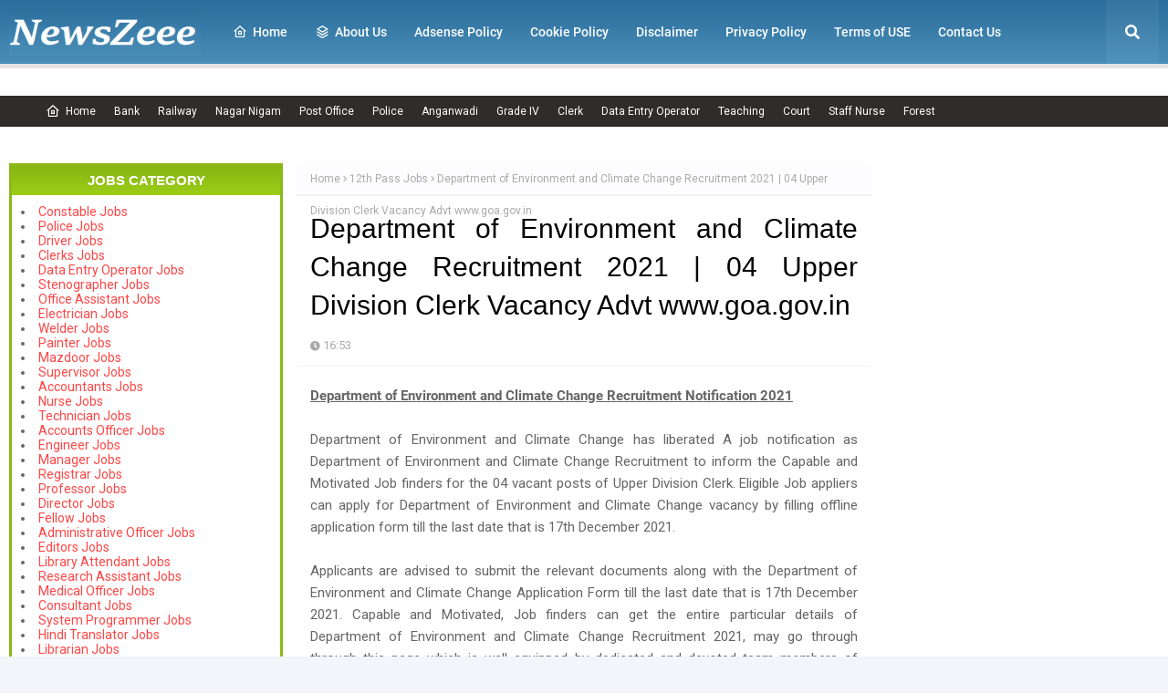

--- FILE ---
content_type: text/html; charset=UTF-8
request_url: https://www.newszeee.com/2017/09/moefcc-recruitment-2017-2018-notice-12.html
body_size: 61611
content:
<!DOCTYPE html>
<html class='ltr' dir='ltr' xmlns='http://www.w3.org/1999/xhtml' xmlns:b='http://www.google.com/2005/gml/b' xmlns:data='http://www.google.com/2005/gml/data' xmlns:expr='http://www.google.com/2005/gml/expr'>
<head>
<!-- Start GPT Tag -->
<script async='async' src='https://securepubads.g.doubleclick.net/tag/js/gpt.js'></script>
<script>
  window.googletag = window.googletag || {cmd: []};
  googletag.cmd.push(function() {
    var mapping1 = googletag.sizeMapping()
                            .addSize([0, 0], [[336, 280], [300, 250], [250, 250], 'fluid'])
                            .build();

    googletag.defineSlot('/22650379033/NewsZee', [[336,280],[300,250],[250,250],'fluid'], 'div-gpt-ad-7635507-1')
             .defineSizeMapping(mapping1)
             .addService(googletag.pubads());
    googletag.defineSlot('/22650379033/NewsZee', [[336,280],[300,250],[250,250],'fluid'], 'div-gpt-ad-7635507-2')
             .defineSizeMapping(mapping1)
             .addService(googletag.pubads());
    googletag.defineSlot('/22650379033/NewsZee', [[336,280],[300,250],[250,250],'fluid'], 'div-gpt-ad-7635507-3')
             .defineSizeMapping(mapping1)
             .addService(googletag.pubads());
    googletag.defineSlot('/22650379033/NewsZee', [[336,280],[300,250],[250,250],'fluid'], 'div-gpt-ad-7635507-4')
             .defineSizeMapping(mapping1)
             .addService(googletag.pubads());
    googletag.defineSlot('/22650379033/NewsZee', [[336,280],[300,250],[250,250],'fluid'], 'div-gpt-ad-7635507-5')
             .defineSizeMapping(mapping1)
             .addService(googletag.pubads());
    googletag.defineSlot('/22650379033/NewsZee', [[336,280],[300,250],[250,250],'fluid'], 'div-gpt-ad-7635507-6')
             .defineSizeMapping(mapping1)
             .addService(googletag.pubads());
    googletag.defineSlot('/22650379033/NewsZee', [[336,280],[300,250],[250,250],'fluid'], 'div-gpt-ad-7635507-7')
             .defineSizeMapping(mapping1)
             .addService(googletag.pubads());
    googletag.defineSlot('/22650379033/NewsZee', [[336,280],[300,250],[250,250],'fluid'], 'div-gpt-ad-7635507-8')
             .defineSizeMapping(mapping1)
             .addService(googletag.pubads());
    googletag.defineSlot('/22650379033/NewsZee', [[336,280],[300,250],[250,250],'fluid'], 'div-gpt-ad-7635507-9')
             .defineSizeMapping(mapping1)
             .addService(googletag.pubads());
    googletag.defineSlot('/22650379033/NewsZee', [[336,280],[300,250],[250,250],'fluid'], 'div-gpt-ad-7635507-10')
             .defineSizeMapping(mapping1)
             .addService(googletag.pubads());

    googletag.pubads().setCentering(true);
    googletag.enableServices();
  });
</script>
<!-- End GPT Tag -->
<script>
     window.googletag = window.googletag || {cmd: []};
     var interstitialSlot;
     googletag.cmd.push(function() {
     interstitialSlot = googletag.defineOutOfPageSlot('/22650379033/NW_Interstitial', googletag.enums.OutOfPageFormat.INTERSTITIAL);
     if (interstitialSlot) {
          interstitialSlot.addService(googletag.pubads());
          }
    googletag.pubads().enableSingleRequest();
    googletag.enableServices();
  });
</script>
<meta content='width=device-width, initial-scale=1, minimum-scale=1, maximum-scale=1' name='viewport'/>
<title>Department of Environment and Climate Change Recruitment 2021 | 04 Upper Division Clerk Vacancy Advt www.goa.gov.in</title>
<link href='//1.bp.blogspot.com' rel='dns-prefetch'/>
<link href='//2.bp.blogspot.com' rel='dns-prefetch'/>
<link href='//3.bp.blogspot.com' rel='dns-prefetch'/>
<link href='//4.bp.blogspot.com' rel='dns-prefetch'/>
<link href='//www.blogger.com' rel='dns-prefetch'/>
<link href='//dnjs.cloudflare.com' rel='dns-prefetch'/>
<link href='//pagead2.googlesyndication.com' rel='dns-prefetch'/>
<link href='//www.googletagmanager.com' rel='dns-prefetch'/>
<link href='//www.google-analytics.com' rel='dns-prefetch'/>
<link href='//connect.facebook.net' rel='dns-prefetch'/>
<meta content='o5uv7zgqdvsbr5zlos0351rborqy3h' name='facebook-domain-verification'/>
<meta content='text/html; charset=UTF-8' http-equiv='Content-Type'/>
<meta content='blogger' name='generator'/>
<link href='https://www.newszeee.com/favicon.ico' rel='icon' type='image/x-icon'/>
<meta content='#ff4545' name='theme-color'/>
<meta content='#ff4545' name='msapplication-navbutton-color'/>
<link href='https://www.newszeee.com/2017/09/moefcc-recruitment-2017-2018-notice-12.html' rel='canonical'/>
<link rel="alternate" type="application/atom+xml" title="NewsZeee.Com - Atom" href="https://www.newszeee.com/feeds/posts/default" />
<link rel="alternate" type="application/rss+xml" title="NewsZeee.Com - RSS" href="https://www.newszeee.com/feeds/posts/default?alt=rss" />
<link rel="service.post" type="application/atom+xml" title="NewsZeee.Com - Atom" href="https://www.blogger.com/feeds/3576507717618280018/posts/default" />

<link rel="alternate" type="application/atom+xml" title="NewsZeee.Com - Atom" href="https://www.newszeee.com/feeds/8369967388622748076/comments/default" />
<meta content='Department of Environment and Climate Change Recruitment 2021 | Latest Department of Environment and Climate Change Vacancy Advt For Year 2021 Departm' name='description'/>
<!-- Metadata for Open Graph protocol. See http://ogp.me/. -->
<meta content='article' property='og:type'/>
<meta content='Department of Environment and Climate Change Recruitment 2021 | 04 Upper Division Clerk Vacancy Advt www.goa.gov.in' property='og:title'/>
<meta content='https://www.newszeee.com/2017/09/moefcc-recruitment-2017-2018-notice-12.html' property='og:url'/>
<meta content='Department of Environment and Climate Change Recruitment 2021 | Latest Department of Environment and Climate Change Vacancy Advt For Year 2021 Departm' property='og:description'/>
<meta content='NewsZeee.Com' property='og:site_name'/>
<meta content='summary_large_image' name='twitter:card'/>
<meta content='Department of Environment and Climate Change Recruitment 2021 | 04 Upper Division Clerk Vacancy Advt www.goa.gov.in' name='twitter:title'/>
<meta content='https://www.newszeee.com/2017/09/moefcc-recruitment-2017-2018-notice-12.html' name='twitter:domain'/>
<meta content='Department of Environment and Climate Change Recruitment 2021 | Latest Department of Environment and Climate Change Vacancy Advt For Year 2021 Departm' name='twitter:description'/>
<!-- Google Fonts -->
<link href='https://cdnjs.cloudflare.com/ajax/libs/font-awesome/5.8.2/css/all.min.css' rel='stylesheet'/>
<link href='https://cdn.jsdelivr.net/npm/remixicon@2.3.0/fonts/remixicon.css' rel='stylesheet'/>
<!-- Template Style CSS -->
<style type='text/css'>@font-face{font-family:'Open Sans';font-style:normal;font-weight:400;font-stretch:100%;font-display:swap;src:url(//fonts.gstatic.com/s/opensans/v44/memSYaGs126MiZpBA-UvWbX2vVnXBbObj2OVZyOOSr4dVJWUgsjZ0B4taVIUwaEQbjB_mQ.woff2)format('woff2');unicode-range:U+0460-052F,U+1C80-1C8A,U+20B4,U+2DE0-2DFF,U+A640-A69F,U+FE2E-FE2F;}@font-face{font-family:'Open Sans';font-style:normal;font-weight:400;font-stretch:100%;font-display:swap;src:url(//fonts.gstatic.com/s/opensans/v44/memSYaGs126MiZpBA-UvWbX2vVnXBbObj2OVZyOOSr4dVJWUgsjZ0B4kaVIUwaEQbjB_mQ.woff2)format('woff2');unicode-range:U+0301,U+0400-045F,U+0490-0491,U+04B0-04B1,U+2116;}@font-face{font-family:'Open Sans';font-style:normal;font-weight:400;font-stretch:100%;font-display:swap;src:url(//fonts.gstatic.com/s/opensans/v44/memSYaGs126MiZpBA-UvWbX2vVnXBbObj2OVZyOOSr4dVJWUgsjZ0B4saVIUwaEQbjB_mQ.woff2)format('woff2');unicode-range:U+1F00-1FFF;}@font-face{font-family:'Open Sans';font-style:normal;font-weight:400;font-stretch:100%;font-display:swap;src:url(//fonts.gstatic.com/s/opensans/v44/memSYaGs126MiZpBA-UvWbX2vVnXBbObj2OVZyOOSr4dVJWUgsjZ0B4jaVIUwaEQbjB_mQ.woff2)format('woff2');unicode-range:U+0370-0377,U+037A-037F,U+0384-038A,U+038C,U+038E-03A1,U+03A3-03FF;}@font-face{font-family:'Open Sans';font-style:normal;font-weight:400;font-stretch:100%;font-display:swap;src:url(//fonts.gstatic.com/s/opensans/v44/memSYaGs126MiZpBA-UvWbX2vVnXBbObj2OVZyOOSr4dVJWUgsjZ0B4iaVIUwaEQbjB_mQ.woff2)format('woff2');unicode-range:U+0307-0308,U+0590-05FF,U+200C-2010,U+20AA,U+25CC,U+FB1D-FB4F;}@font-face{font-family:'Open Sans';font-style:normal;font-weight:400;font-stretch:100%;font-display:swap;src:url(//fonts.gstatic.com/s/opensans/v44/memSYaGs126MiZpBA-UvWbX2vVnXBbObj2OVZyOOSr4dVJWUgsjZ0B5caVIUwaEQbjB_mQ.woff2)format('woff2');unicode-range:U+0302-0303,U+0305,U+0307-0308,U+0310,U+0312,U+0315,U+031A,U+0326-0327,U+032C,U+032F-0330,U+0332-0333,U+0338,U+033A,U+0346,U+034D,U+0391-03A1,U+03A3-03A9,U+03B1-03C9,U+03D1,U+03D5-03D6,U+03F0-03F1,U+03F4-03F5,U+2016-2017,U+2034-2038,U+203C,U+2040,U+2043,U+2047,U+2050,U+2057,U+205F,U+2070-2071,U+2074-208E,U+2090-209C,U+20D0-20DC,U+20E1,U+20E5-20EF,U+2100-2112,U+2114-2115,U+2117-2121,U+2123-214F,U+2190,U+2192,U+2194-21AE,U+21B0-21E5,U+21F1-21F2,U+21F4-2211,U+2213-2214,U+2216-22FF,U+2308-230B,U+2310,U+2319,U+231C-2321,U+2336-237A,U+237C,U+2395,U+239B-23B7,U+23D0,U+23DC-23E1,U+2474-2475,U+25AF,U+25B3,U+25B7,U+25BD,U+25C1,U+25CA,U+25CC,U+25FB,U+266D-266F,U+27C0-27FF,U+2900-2AFF,U+2B0E-2B11,U+2B30-2B4C,U+2BFE,U+3030,U+FF5B,U+FF5D,U+1D400-1D7FF,U+1EE00-1EEFF;}@font-face{font-family:'Open Sans';font-style:normal;font-weight:400;font-stretch:100%;font-display:swap;src:url(//fonts.gstatic.com/s/opensans/v44/memSYaGs126MiZpBA-UvWbX2vVnXBbObj2OVZyOOSr4dVJWUgsjZ0B5OaVIUwaEQbjB_mQ.woff2)format('woff2');unicode-range:U+0001-000C,U+000E-001F,U+007F-009F,U+20DD-20E0,U+20E2-20E4,U+2150-218F,U+2190,U+2192,U+2194-2199,U+21AF,U+21E6-21F0,U+21F3,U+2218-2219,U+2299,U+22C4-22C6,U+2300-243F,U+2440-244A,U+2460-24FF,U+25A0-27BF,U+2800-28FF,U+2921-2922,U+2981,U+29BF,U+29EB,U+2B00-2BFF,U+4DC0-4DFF,U+FFF9-FFFB,U+10140-1018E,U+10190-1019C,U+101A0,U+101D0-101FD,U+102E0-102FB,U+10E60-10E7E,U+1D2C0-1D2D3,U+1D2E0-1D37F,U+1F000-1F0FF,U+1F100-1F1AD,U+1F1E6-1F1FF,U+1F30D-1F30F,U+1F315,U+1F31C,U+1F31E,U+1F320-1F32C,U+1F336,U+1F378,U+1F37D,U+1F382,U+1F393-1F39F,U+1F3A7-1F3A8,U+1F3AC-1F3AF,U+1F3C2,U+1F3C4-1F3C6,U+1F3CA-1F3CE,U+1F3D4-1F3E0,U+1F3ED,U+1F3F1-1F3F3,U+1F3F5-1F3F7,U+1F408,U+1F415,U+1F41F,U+1F426,U+1F43F,U+1F441-1F442,U+1F444,U+1F446-1F449,U+1F44C-1F44E,U+1F453,U+1F46A,U+1F47D,U+1F4A3,U+1F4B0,U+1F4B3,U+1F4B9,U+1F4BB,U+1F4BF,U+1F4C8-1F4CB,U+1F4D6,U+1F4DA,U+1F4DF,U+1F4E3-1F4E6,U+1F4EA-1F4ED,U+1F4F7,U+1F4F9-1F4FB,U+1F4FD-1F4FE,U+1F503,U+1F507-1F50B,U+1F50D,U+1F512-1F513,U+1F53E-1F54A,U+1F54F-1F5FA,U+1F610,U+1F650-1F67F,U+1F687,U+1F68D,U+1F691,U+1F694,U+1F698,U+1F6AD,U+1F6B2,U+1F6B9-1F6BA,U+1F6BC,U+1F6C6-1F6CF,U+1F6D3-1F6D7,U+1F6E0-1F6EA,U+1F6F0-1F6F3,U+1F6F7-1F6FC,U+1F700-1F7FF,U+1F800-1F80B,U+1F810-1F847,U+1F850-1F859,U+1F860-1F887,U+1F890-1F8AD,U+1F8B0-1F8BB,U+1F8C0-1F8C1,U+1F900-1F90B,U+1F93B,U+1F946,U+1F984,U+1F996,U+1F9E9,U+1FA00-1FA6F,U+1FA70-1FA7C,U+1FA80-1FA89,U+1FA8F-1FAC6,U+1FACE-1FADC,U+1FADF-1FAE9,U+1FAF0-1FAF8,U+1FB00-1FBFF;}@font-face{font-family:'Open Sans';font-style:normal;font-weight:400;font-stretch:100%;font-display:swap;src:url(//fonts.gstatic.com/s/opensans/v44/memSYaGs126MiZpBA-UvWbX2vVnXBbObj2OVZyOOSr4dVJWUgsjZ0B4vaVIUwaEQbjB_mQ.woff2)format('woff2');unicode-range:U+0102-0103,U+0110-0111,U+0128-0129,U+0168-0169,U+01A0-01A1,U+01AF-01B0,U+0300-0301,U+0303-0304,U+0308-0309,U+0323,U+0329,U+1EA0-1EF9,U+20AB;}@font-face{font-family:'Open Sans';font-style:normal;font-weight:400;font-stretch:100%;font-display:swap;src:url(//fonts.gstatic.com/s/opensans/v44/memSYaGs126MiZpBA-UvWbX2vVnXBbObj2OVZyOOSr4dVJWUgsjZ0B4uaVIUwaEQbjB_mQ.woff2)format('woff2');unicode-range:U+0100-02BA,U+02BD-02C5,U+02C7-02CC,U+02CE-02D7,U+02DD-02FF,U+0304,U+0308,U+0329,U+1D00-1DBF,U+1E00-1E9F,U+1EF2-1EFF,U+2020,U+20A0-20AB,U+20AD-20C0,U+2113,U+2C60-2C7F,U+A720-A7FF;}@font-face{font-family:'Open Sans';font-style:normal;font-weight:400;font-stretch:100%;font-display:swap;src:url(//fonts.gstatic.com/s/opensans/v44/memSYaGs126MiZpBA-UvWbX2vVnXBbObj2OVZyOOSr4dVJWUgsjZ0B4gaVIUwaEQbjA.woff2)format('woff2');unicode-range:U+0000-00FF,U+0131,U+0152-0153,U+02BB-02BC,U+02C6,U+02DA,U+02DC,U+0304,U+0308,U+0329,U+2000-206F,U+20AC,U+2122,U+2191,U+2193,U+2212,U+2215,U+FEFF,U+FFFD;}</style>
<style id='page-skin-1' type='text/css'><!--
/*
-----------------------------------------------
----------------------------------------------- */
/*-- Fonts CSS --*/
@font-face {font-family: 'Roboto';font-style: italic;font-weight: 400;font-display: swap;src: local('Roboto Italic'), local('Roboto-Italic'), url(https://fonts.gstatic.com/s/roboto/v20/KFOkCnqEu92Fr1Mu51xFIzIFKw.woff2) format('woff2');unicode-range: U+0460-052F, U+1C80-1C88, U+20B4, U+2DE0-2DFF, U+A640-A69F, U+FE2E-FE2F;}@font-face {font-family: 'Roboto';font-style: italic;font-weight: 400;font-display: swap;src: local('Roboto Italic'), local('Roboto-Italic'), url(https://fonts.gstatic.com/s/roboto/v20/KFOkCnqEu92Fr1Mu51xMIzIFKw.woff2) format('woff2');unicode-range: U+0400-045F, U+0490-0491, U+04B0-04B1, U+2116;}@font-face {font-family: 'Roboto';font-style: italic;font-weight: 400;font-display: swap;src: local('Roboto Italic'), local('Roboto-Italic'), url(https://fonts.gstatic.com/s/roboto/v20/KFOkCnqEu92Fr1Mu51xEIzIFKw.woff2) format('woff2');unicode-range: U+1F00-1FFF;}@font-face {font-family: 'Roboto';font-style: italic;font-weight: 400;font-display: swap;src: local('Roboto Italic'), local('Roboto-Italic'), url(https://fonts.gstatic.com/s/roboto/v20/KFOkCnqEu92Fr1Mu51xLIzIFKw.woff2) format('woff2');unicode-range: U+0370-03FF;}@font-face {font-family: 'Roboto';font-style: italic;font-weight: 400;font-display: swap;src: local('Roboto Italic'), local('Roboto-Italic'), url(https://fonts.gstatic.com/s/roboto/v20/KFOkCnqEu92Fr1Mu51xHIzIFKw.woff2) format('woff2');unicode-range: U+0102-0103, U+0110-0111, U+0128-0129, U+0168-0169, U+01A0-01A1, U+01AF-01B0, U+1EA0-1EF9, U+20AB;}@font-face {font-family: 'Roboto';font-style: italic;font-weight: 400;font-display: swap;src: local('Roboto Italic'), local('Roboto-Italic'), url(https://fonts.gstatic.com/s/roboto/v20/KFOkCnqEu92Fr1Mu51xGIzIFKw.woff2) format('woff2');unicode-range: U+0100-024F, U+0259, U+1E00-1EFF, U+2020, U+20A0-20AB, U+20AD-20CF, U+2113, U+2C60-2C7F, U+A720-A7FF;}@font-face {font-family: 'Roboto';font-style: italic;font-weight: 400;font-display: swap;src: local('Roboto Italic'), local('Roboto-Italic'), url(https://fonts.gstatic.com/s/roboto/v20/KFOkCnqEu92Fr1Mu51xIIzI.woff2) format('woff2');unicode-range: U+0000-00FF, U+0131, U+0152-0153, U+02BB-02BC, U+02C6, U+02DA, U+02DC, U+2000-206F, U+2074, U+20AC, U+2122, U+2191, U+2193, U+2212, U+2215, U+FEFF, U+FFFD;}@font-face {font-family: 'Roboto';font-style: italic;font-weight: 500;font-display: swap;src: local('Roboto Medium Italic'), local('Roboto-MediumItalic'), url(https://fonts.gstatic.com/s/roboto/v20/KFOjCnqEu92Fr1Mu51S7ACc3CsTKlA.woff2) format('woff2');unicode-range: U+0460-052F, U+1C80-1C88, U+20B4, U+2DE0-2DFF, U+A640-A69F, U+FE2E-FE2F;}@font-face {font-family: 'Roboto';font-style: italic;font-weight: 500;font-display: swap;src: local('Roboto Medium Italic'), local('Roboto-MediumItalic'), url(https://fonts.gstatic.com/s/roboto/v20/KFOjCnqEu92Fr1Mu51S7ACc-CsTKlA.woff2) format('woff2');unicode-range: U+0400-045F, U+0490-0491, U+04B0-04B1, U+2116;}@font-face {font-family: 'Roboto';font-style: italic;font-weight: 500;font-display: swap;src: local('Roboto Medium Italic'), local('Roboto-MediumItalic'), url(https://fonts.gstatic.com/s/roboto/v20/KFOjCnqEu92Fr1Mu51S7ACc2CsTKlA.woff2) format('woff2');unicode-range: U+1F00-1FFF;}@font-face {font-family: 'Roboto';font-style: italic;font-weight: 500;font-display: swap;src: local('Roboto Medium Italic'), local('Roboto-MediumItalic'), url(https://fonts.gstatic.com/s/roboto/v20/KFOjCnqEu92Fr1Mu51S7ACc5CsTKlA.woff2) format('woff2');unicode-range: U+0370-03FF;}@font-face {font-family: 'Roboto';font-style: italic;font-weight: 500;font-display: swap;src: local('Roboto Medium Italic'), local('Roboto-MediumItalic'), url(https://fonts.gstatic.com/s/roboto/v20/KFOjCnqEu92Fr1Mu51S7ACc1CsTKlA.woff2) format('woff2');unicode-range: U+0102-0103, U+0110-0111, U+0128-0129, U+0168-0169, U+01A0-01A1, U+01AF-01B0, U+1EA0-1EF9, U+20AB;}@font-face {font-family: 'Roboto';font-style: italic;font-weight: 500;font-display: swap;src: local('Roboto Medium Italic'), local('Roboto-MediumItalic'), url(https://fonts.gstatic.com/s/roboto/v20/KFOjCnqEu92Fr1Mu51S7ACc0CsTKlA.woff2) format('woff2');unicode-range: U+0100-024F, U+0259, U+1E00-1EFF, U+2020, U+20A0-20AB, U+20AD-20CF, U+2113, U+2C60-2C7F, U+A720-A7FF;}@font-face {font-family: 'Roboto';font-style: italic;font-weight: 500;font-display: swap;src: local('Roboto Medium Italic'), local('Roboto-MediumItalic'), url(https://fonts.gstatic.com/s/roboto/v20/KFOjCnqEu92Fr1Mu51S7ACc6CsQ.woff2) format('woff2');unicode-range: U+0000-00FF, U+0131, U+0152-0153, U+02BB-02BC, U+02C6, U+02DA, U+02DC, U+2000-206F, U+2074, U+20AC, U+2122, U+2191, U+2193, U+2212, U+2215, U+FEFF, U+FFFD;}@font-face {font-family: 'Roboto';font-style: normal;font-weight: 400;font-display: swap;src: local('Roboto'), local('Roboto-Regular'), url(https://fonts.gstatic.com/s/roboto/v20/KFOmCnqEu92Fr1Mu72xKOzY.woff2) format('woff2');unicode-range: U+0460-052F, U+1C80-1C88, U+20B4, U+2DE0-2DFF, U+A640-A69F, U+FE2E-FE2F;}@font-face {font-family: 'Roboto';font-style: normal;font-weight: 400;font-display: swap;src: local('Roboto'), local('Roboto-Regular'), url(https://fonts.gstatic.com/s/roboto/v20/KFOmCnqEu92Fr1Mu5mxKOzY.woff2) format('woff2');unicode-range: U+0400-045F, U+0490-0491, U+04B0-04B1, U+2116;}@font-face {font-family: 'Roboto';font-style: normal;font-weight: 400;font-display: swap;src: local('Roboto'), local('Roboto-Regular'), url(https://fonts.gstatic.com/s/roboto/v20/KFOmCnqEu92Fr1Mu7mxKOzY.woff2) format('woff2');unicode-range: U+1F00-1FFF;}@font-face {font-family: 'Roboto';font-style: normal;font-weight: 400;font-display: swap;src: local('Roboto'), local('Roboto-Regular'), url(https://fonts.gstatic.com/s/roboto/v20/KFOmCnqEu92Fr1Mu4WxKOzY.woff2) format('woff2');unicode-range: U+0370-03FF;}@font-face {font-family: 'Roboto';font-style: normal;font-weight: 400;font-display: swap;src: local('Roboto'), local('Roboto-Regular'), url(https://fonts.gstatic.com/s/roboto/v20/KFOmCnqEu92Fr1Mu7WxKOzY.woff2) format('woff2');unicode-range: U+0102-0103, U+0110-0111, U+0128-0129, U+0168-0169, U+01A0-01A1, U+01AF-01B0, U+1EA0-1EF9, U+20AB;}@font-face {font-family: 'Roboto';font-style: normal;font-weight: 400;font-display: swap;src: local('Roboto'), local('Roboto-Regular'), url(https://fonts.gstatic.com/s/roboto/v20/KFOmCnqEu92Fr1Mu7GxKOzY.woff2) format('woff2');unicode-range: U+0100-024F, U+0259, U+1E00-1EFF, U+2020, U+20A0-20AB, U+20AD-20CF, U+2113, U+2C60-2C7F, U+A720-A7FF;}@font-face {font-family: 'Roboto';font-style: normal;font-weight: 400;font-display: swap;src: local('Roboto'), local('Roboto-Regular'), url(https://fonts.gstatic.com/s/roboto/v20/KFOmCnqEu92Fr1Mu4mxK.woff2) format('woff2');unicode-range: U+0000-00FF, U+0131, U+0152-0153, U+02BB-02BC, U+02C6, U+02DA, U+02DC, U+2000-206F, U+2074, U+20AC, U+2122, U+2191, U+2193, U+2212, U+2215, U+FEFF, U+FFFD;}@font-face {font-family: 'Roboto';font-style: normal;font-weight: 500;font-display: swap;src: local('Roboto Medium'), local('Roboto-Medium'), url(https://fonts.gstatic.com/s/roboto/v20/KFOlCnqEu92Fr1MmEU9fCRc4EsA.woff2) format('woff2');unicode-range: U+0460-052F, U+1C80-1C88, U+20B4, U+2DE0-2DFF, U+A640-A69F, U+FE2E-FE2F;}@font-face {font-family: 'Roboto';font-style: normal;font-weight: 500;font-display: swap;src: local('Roboto Medium'), local('Roboto-Medium'), url(https://fonts.gstatic.com/s/roboto/v20/KFOlCnqEu92Fr1MmEU9fABc4EsA.woff2) format('woff2');unicode-range: U+0400-045F, U+0490-0491, U+04B0-04B1, U+2116;}@font-face {font-family: 'Roboto';font-style: normal;font-weight: 500;font-display: swap;src: local('Roboto Medium'), local('Roboto-Medium'), url(https://fonts.gstatic.com/s/roboto/v20/KFOlCnqEu92Fr1MmEU9fCBc4EsA.woff2) format('woff2');unicode-range: U+1F00-1FFF;}@font-face {font-family: 'Roboto';font-style: normal;font-weight: 500;font-display: swap;src: local('Roboto Medium'), local('Roboto-Medium'), url(https://fonts.gstatic.com/s/roboto/v20/KFOlCnqEu92Fr1MmEU9fBxc4EsA.woff2) format('woff2');unicode-range: U+0370-03FF;}@font-face {font-family: 'Roboto';font-style: normal;font-weight: 500;font-display: swap;src: local('Roboto Medium'), local('Roboto-Medium'), url(https://fonts.gstatic.com/s/roboto/v20/KFOlCnqEu92Fr1MmEU9fCxc4EsA.woff2) format('woff2');unicode-range: U+0102-0103, U+0110-0111, U+0128-0129, U+0168-0169, U+01A0-01A1, U+01AF-01B0, U+1EA0-1EF9, U+20AB;}@font-face {font-family: 'Roboto';font-style: normal;font-weight: 500;font-display: swap;src: local('Roboto Medium'), local('Roboto-Medium'), url(https://fonts.gstatic.com/s/roboto/v20/KFOlCnqEu92Fr1MmEU9fChc4EsA.woff2) format('woff2');unicode-range: U+0100-024F, U+0259, U+1E00-1EFF, U+2020, U+20A0-20AB, U+20AD-20CF, U+2113, U+2C60-2C7F, U+A720-A7FF;}@font-face {font-family: 'Roboto';font-style: normal;font-weight: 500;font-display: swap;src: local('Roboto Medium'), local('Roboto-Medium'), url(https://fonts.gstatic.com/s/roboto/v20/KFOlCnqEu92Fr1MmEU9fBBc4.woff2) format('woff2');unicode-range: U+0000-00FF, U+0131, U+0152-0153, U+02BB-02BC, U+02C6, U+02DA, U+02DC, U+2000-206F, U+2074, U+20AC, U+2122, U+2191, U+2193, U+2212, U+2215, U+FEFF, U+FFFD;}@font-face {font-family: 'Roboto';font-style: normal;font-weight: 700;font-display: swap;src: local('Roboto Bold'), local('Roboto-Bold'), url(https://fonts.gstatic.com/s/roboto/v20/KFOlCnqEu92Fr1MmWUlfCRc4EsA.woff2) format('woff2');unicode-range: U+0460-052F, U+1C80-1C88, U+20B4, U+2DE0-2DFF, U+A640-A69F, U+FE2E-FE2F;}@font-face {font-family: 'Roboto';font-style: normal;font-weight: 700;font-display: swap;src: local('Roboto Bold'), local('Roboto-Bold'), url(https://fonts.gstatic.com/s/roboto/v20/KFOlCnqEu92Fr1MmWUlfABc4EsA.woff2) format('woff2');unicode-range: U+0400-045F, U+0490-0491, U+04B0-04B1, U+2116;}@font-face {font-family: 'Roboto';font-style: normal;font-weight: 700;font-display: swap;src: local('Roboto Bold'), local('Roboto-Bold'), url(https://fonts.gstatic.com/s/roboto/v20/KFOlCnqEu92Fr1MmWUlfCBc4EsA.woff2) format('woff2');unicode-range: U+1F00-1FFF;}@font-face {font-family: 'Roboto';font-style: normal;font-weight: 700;font-display: swap;src: local('Roboto Bold'), local('Roboto-Bold'), url(https://fonts.gstatic.com/s/roboto/v20/KFOlCnqEu92Fr1MmWUlfBxc4EsA.woff2) format('woff2');unicode-range: U+0370-03FF;}@font-face {font-family: 'Roboto';font-style: normal;font-weight: 700;font-display: swap;src: local('Roboto Bold'), local('Roboto-Bold'), url(https://fonts.gstatic.com/s/roboto/v20/KFOlCnqEu92Fr1MmWUlfCxc4EsA.woff2) format('woff2');unicode-range: U+0102-0103, U+0110-0111, U+0128-0129, U+0168-0169, U+01A0-01A1, U+01AF-01B0, U+1EA0-1EF9, U+20AB;}@font-face {font-family: 'Roboto';font-style: normal;font-weight: 700;font-display: swap;src: local('Roboto Bold'), local('Roboto-Bold'), url(https://fonts.gstatic.com/s/roboto/v20/KFOlCnqEu92Fr1MmWUlfChc4EsA.woff2) format('woff2');unicode-range: U+0100-024F, U+0259, U+1E00-1EFF, U+2020, U+20A0-20AB, U+20AD-20CF, U+2113, U+2C60-2C7F, U+A720-A7FF;}@font-face {font-family: 'Roboto';font-style: normal;font-weight: 700;font-display: swap;src: local('Roboto Bold'), local('Roboto-Bold'), url(https://fonts.gstatic.com/s/roboto/v20/KFOlCnqEu92Fr1MmWUlfBBc4.woff2) format('woff2');unicode-range: U+0000-00FF, U+0131, U+0152-0153, U+02BB-02BC, U+02C6, U+02DA, U+02DC, U+2000-206F, U+2074, U+20AC, U+2122, U+2191, U+2193, U+2212, U+2215, U+FEFF, U+FFFD;}
/*-- Reset CSS --*/
#google_translate_element { clear: both; }.thread-expanded .thread-count a { display: none; }.comments .continue { display: none!important; }
.CSS_LIGHTBOX{z-index:999999!important}.CSS_LIGHTBOX_ATTRIBUTION_INDEX_CONTAINER .CSS_HCONT_CHILDREN_HOLDER > .CSS_LAYOUT_COMPONENT.CSS_HCONT_CHILD:first-child > .CSS_LAYOUT_COMPONENT{opacity:0}a,abbr,acronym,address,applet,b,big,blockquote,body,caption,center,cite,code,dd,del,dfn,div,dl,dt,em,fieldset,font,form,h1,h2,h3,h4,h5,h6,html,i,iframe,img,ins,kbd,label,legend,li,object,p,pre,q,s,samp,small,span,strike,strong,sub,sup,table,tbody,td,tfoot,th,thead,tr,tt,u,ul,var{
padding:0;
border:0;
outline:0;
vertical-align:baseline;
background:0 0;
text-decoration:none
}
form,textarea,input,button{
-webkit-appearance:none;
-moz-appearance:none;
appearance:none;
border-radius:0
}
dl,ul{
list-style-position:inside;
font-weight:400;
list-style:none
}
ul li{
list-style:none
}
caption,th{
text-align:center
}
img{
border:none;
position:relative
}
a,a:visited{
text-decoration:none
}
.clearfix{
clear:both
}
.section,.widget,.widget ul{
margin:0;
padding:0
}
a{
color:#ff4545
}
a img{
border:0
}
abbr{
text-decoration:none
}
.CSS_LIGHTBOX{
z-index:999999!important
}
.separator a{
clear:none!important;
float:none!important;
margin-left:0!important;
margin-right:0!important
}
#navbar-iframe,.widget-item-control,a.quickedit,.home-link,.feed-links{
display:none!important
}
.center{
display:table;
margin:0 auto;
position:relative
}
.widget > h2,.widget > h3{
display:none
}
/*-- Body Content CSS --*/
body{
background:#f4f5fa url() repeat fixed top left;
background-color:#f4f5fa;
font-family:'Roboto', sans-serif;
font-size:14px;
font-weight:400;
color:#656565;
word-wrap:break-word;
margin:0;
padding:0
}
h1,h2,h3,h4,h5,h6{
font-family: 'Poppins', sans-serif;
}
#outer-wrapper{
margin:0 auto;
background:#ffffff;
box-shadow:0 0 5px rgba(0,0,0,.1)
}
.row{
width:1260px
}
#content-wrapper{
margin:40px auto 30px;
}
#content-wrapper > .container{
margin:0
}
#main-wrapper{
background-color: #ffffff;
float:left;
overflow:hidden;
width:calc(100% - 300px);
box-sizing:border-box;
word-wrap:break-word;
padding:0 15px;
margin:0
}
#sidebar-wrapper1,#sidebar-wrapper{
float:right;
overflow:hidden;
width:300px;
box-sizing:border-box;
word-wrap:break-word;
padding:0
}
#sidebar-wrapper1 {
float:left;
}
.side-active .mobile-side-menu #sidebar-wrapper1 {
width: 100%;
}
.side-active .mobile-side-menu #sidebar-wrapper1 .sidebar .widget {
border: 0;
}
.side-active .mobile-side-menu #sidebar-wrapper1 .sidebar .widget .widget-content {
padding: 10px 15px;
box-sizing: border-box;
}
.side-active .mobile-side-menu #sidebar-wrapper1 .sidebar .widget .widget-content .post-image-link .post-thumb {
opacity:1;
}
.mobile-side-menu {
display: none;
position: fixed;
width: 300px;
height: 100%;
top: 0;
left: 0;
bottom: 0;
background-color:#ffffff;
overflow: auto;
z-index: 1010;
left: 0;
-webkit-transform: translateX(-100%);
transform: translateX(-100%);
visibility: hidden;
box-shadow: 3px 0 7px rgba(0,0,0,0.1);
transition: all .25s ease;
}
.menu-overlay {
visibility: hidden;
opacity: 0;
position: fixed;
top: 0;
left: 0;
right: 0;
bottom: 0;
margin: 0;
z-index: 1010;
background-color: rgba(23,28,36,0.6);
-webkit-backdrop-filter: saturate(100%) blur(3px);
-ms-backdrop-filter: saturate(100%) blur(3px);
-o-backdrop-filter: saturate(100%) blur(3px);
backdrop-filter: saturate(100%) blur(3px);
transition: all .25s ease;
}
.hide-bet-preview-mobile-menu {
display: block;
width: 100%;
background: #101010;
text-align: center;
color: #fff;
text-transform: uppercase;
padding: 5px;
box-sizing: border-box;
cursor:pointer;
}
.hide-bet-preview-mobile-menu:hover {
background: #1d9d3b;
}
.hide-bet-preview-mobile-menu:after {
font-family: 'Font Awesome 5 Free';
font-weight: 900;
content: "\f00d";
margin-left: 5px;
}
.side-menu-toggle{
position: absolute;
display:none;
left: 0;
top: 0;
line-height: 34px;
height: 34px;
color: #fff;
font-size: 17px;
font-weight: 400;
text-align: center;
cursor: pointer;
z-index: 4;
padding: 0 10px;
box-sizing: border-box;
}
.side-menu-toggle {
background:#2b2b2b;
}
.side-menu-toggle:before{
font-family: 'Font Awesome 5 Free';
font-weight: 900;
content:"\f0c9";
margin-right:0;
}
.side-active .side-menu-toggle:before {
content:"\f00d";
}
.side-active .mobile-side-menu{
visibility:visible;
opacity:1;
z-index:1515;
transform:scaleY(1)
}
.top-mobile-menu {
display:none;
}
.top-mobile-menu ul {
margin: 0;
padding: 0;
}
.top-mobile-menu ul li {
list-style: none;
padding: 0;
}
.top-mobile-menu ul li a {
display: block;
background-color: #fcfcfc;
letter-spacing: 0.3px;
border-bottom: 1px solid rgba(0, 0, 0, .05);
padding: 3px 15px;
box-sizing: border-box;
color: #000;
line-height: 1.8;
}
#post-wrapper {
float:right;
overflow:hidden;
width:calc(100% - 300px);
box-sizing:border-box;
word-wrap:break-word;
padding:0
}
.post-image-wrap{
width: 100%;
height: 100%;
position: relative;
overflow: hidden;
display: block;
}
.post-image-link,.about-author .avatar-container,.comments .avatar-image-container{
background-color:rgba(155,155,155,0.07);
color:transparent!important
}
.index-post .post-thumb {
}
.post-thumb{
display:block;
position:relative;
width:100%;
height:100%;
object-fit:cover;
object-position: top;
z-index:1;
opacity: 0;
transition:opacity .17s ease,transform .17s ease
}
.post-thumb.lazy-yard {
opacity: 1;
}
.post-image-link:hover .post-thumb,.post-image-wrap:hover .post-image-link .post-thumb,.hot-item-inner:hover .post-image-link .post-thumb{
transform: scale(1.05);
}
.post-image-link:hover .post-thumb,.post-image-wrap:hover .post-image-link .post-thumb{
opacity:.9
}
.item-post .post-body img{
max-width:100%;
transition: opacity .17s ease,transform .17s ease;
}
.post-title a{
display:block
}
#top-bar{
width:100%;
height:34px;
background-color: #2f2c2c;
overflow:hidden;
margin:0
}
#top-bar .container{
margin:0 auto
}
.top-bar-nav{
position:relative;
float:left;
display:block
}
.top-bar-nav .widget > .widget-title{
display:none
}
.top-bar-nav ul {
padding-left: 40px;
}
.top-bar-nav ul li{
float:left
}
.top-bar-nav ul li > a{
height:34px;
display:block;
color:#fff;
font-size:12px;
font-weight:400;
line-height:34px;
margin:0 10px 0 0;
padding:0 5px;
transition:color .17s
}
.top-bar-nav ul li > a i, .top-mobile-menu ul li a i {
font-size: 16px;
vertical-align: middle;
margin-right: 6px;
position: relative;
top: -1px;
}
.top-bar-nav ul li:first-child > a{
padding:0 5px 0 0
}
.top-bar-nav ul > li:hover > a, .top-mobile-menu ul li a{
color:#ff4545
}
.top-bar-social{
position:relative;
float:right;
display:block
}
.top-bar-social .widget > .widget-title{
display:none
}
.top-bar-social ul > li{
float:left;
display:inline-block
}
.top-bar-social ul > li > a{
display:block;
color:#fff;
text-decoration:none;
font-size:14px;
text-align:center;
line-height:34px;
padding:0 5px;
margin:0 0 0 10px;
transition:color .17s
}
.top-bar-social ul > li.facebook > a {
margin: 0;
}
.top-bar-social ul > li:last-child > a{
padding:0 0 0 5px
}
.top-bar-social ul > li:hover > a{
color:#ff4545
}
.social a:before{
display:inline-block;
font-family:'Font Awesome 5 Brands';
font-style:normal;
font-weight:400
}
.social .facebook a:before{
content:"\f09a"
}
.social .twitter a:before{
content:"\f099"
}
.social .gplus a:before{
content:"\f0d5"
}
.social .rss a:before{
content:"\f09e";
font-family:'Font Awesome 5 Free';
font-weight:900
}
.social .youtube a:before{
content:"\f167"
}
.social .skype a:before{
content:"\f17e"
}
.social .stumbleupon a:before{
content:"\f1a4"
}
.social .tumblr a:before{
content:"\f173"
}
.social .vk a:before{
content:"\f189"
}
.social .stack-overflow a:before{
content:"\f16c"
}
.social .github a:before{
content:"\f09b"
}
.social .linkedin a:before{
content:"\f0e1"
}
.social .dribbble a:before{
content:"\f17d"
}
.social .soundcloud a:before{
content:"\f1be"
}
.social .behance a:before{
content:"\f1b4"
}
.social .digg a:before{
content:"\f1a6"
}
.social .instagram a:before{
content:"\f16d"
}
.social .pinterest a:before{
content:"\f0d2"
}
.social .twitch a:before{
content:"\f1e8"
}
.social .delicious a:before{
content:"\f1a5"
}
.social .codepen a:before{
content:"\f1cb"
}
.social .reddit a:before{
content:"\f1a1"
}
.social .whatsapp a:before{
content:"\f232"
}
.social .snapchat a:before{
content:"\f2ac"
}
.social .email a:before{
content:"\f0e0";
font-family: 'Font Awesome 5 Free';
font-weight: 400;
}
.social .external-link a:before{
content:"\f35d"
}
.social-color .facebook a{
background-color:#3b5999
}
.social-color .twitter a{
background-color:#00acee
}
.social-color .gplus a{
background-color:#db4a39
}
.social-color .youtube a{
background-color:#db4a39
}
.social-color .instagram a{
background:linear-gradient(15deg,#ffb13d,#dd277b,#4d5ed4)
}
.social-color .pinterest a{
background-color:#ca2127
}
.social-color .dribbble a{
background-color:#ea4c89
}
.social-color .linkedin a{
background-color:#0077b5
}
.social-color .tumblr a{
background-color:#365069
}
.social-color .twitch a{
background-color:#6441a5
}
.social-color .rss a{
background-color:#ffc200
}
.social-color .skype a{
background-color:#00aff0
}
.social-color .stumbleupon a{
background-color:#eb4823
}
.social-color .vk a{
background-color:#4a76a8
}
.social-color .stack-overflow a{
background-color:#f48024
}
.social-color .github a{
background-color:#24292e
}
.social-color .soundcloud a{
background:linear-gradient(#ff7400,#ff3400)
}
.social-color .behance a{
background-color:#191919
}
.social-color .digg a{
background-color:#1b1a19
}
.social-color .delicious a{
background-color:#0076e8
}
.social-color .codepen a{
background-color:#000
}
.social-color .reddit a{
background-color:#ff4500
}
.social-color .whatsapp a{
background-color:#3fbb50
}
.social-color .snapchat a{
background-color:#ffe700
}
.social-color .email a{
background-color:#888
}
.social-color .external-link a{
background-color:#2f2c2c
}
.social-text .facebook a:after{
content:"Facebook"
}
.social-text .twitter a:after{
content:"Twitter"
}
.social-text .gplus a:after{
content:"Google Plus"
}
.social-text .rss a:after{
content:"Rss"
}
.social-text .youtube a:after{
content:"YouTube"
}
.social-text .skype a:after{
content:"Skype"
}
.social-text .stumbleupon a:after{
content:"StumbleUpon"
}
.social-text .tumblr a:after{
content:"Tumblr"
}
.social-text .vk a:after{
content:"VKontakte"
}
.social-text .stack-overflow a:after{
content:"Stack Overflow"
}
.social-text .github a:after{
content:"Github"
}
.social-text .linkedin a:after{
content:"LinkedIn"
}
.social-text .dribbble a:after{
content:"Dribbble"
}
.social-text .soundcloud a:after{
content:"SoundCloud"
}
.social-text .behance a:after{
content:"Behance"
}
.social-text .digg a:after{
content:"Digg"
}
.social-text .instagram a:after{
content:"Instagram"
}
.social-text .pinterest a:after{
content:"Pinterest"
}
.social-text .twitch a:after{
content:"Twitch"
}
.social-text .delicious a:after{
content:"Delicious"
}
.social-text .codepen a:after{
content:"CodePen"
}
.social-text .flipboard a:after{
content:"Flipboard"
}
.social-text .reddit a:after{
content:"Reddit"
}
.social-text .whatsapp a:after{
content:"Whatsapp"
}
.social-text .messenger a:after{
content:"Messenger"
}
.social-text .snapchat a:after{
content:"Snapchat"
}
.social-text .email a:after{
content:"Email"
}
.social-text .external-link a:after{
content:"WebSite"
}
#header-wrap{
position:relative;
width:100%;
height:70px;
background: linear-gradient(#2B6D9C, #498EB7);
border-bottom: 5px solid #e3e3e3;
z-index:1010;
}
#header-wrap .container{
position:relative;
margin:0 auto
}
.header-logo{
float:left;
margin:0 20px 0 0
}
.main-logo{
position:relative;
float:left;
width:auto;
max-width:250px;
max-height:52px;
margin:0;
padding:9px 0
}
.main-logo .header-image-wrapper{
display:block
}
.main-logo img{
max-width:100%;
max-height:52px;
margin:0
}
.main-logo h1, .main-logo h1 a{
color:#2f2c2c;
font-size:20px;
line-height:52px;
margin:0
}
.main-logo p{
font-size:12px;
margin:5px 0 0;
display:none;
}
.header-menu{
float:left
}
#main-menu .widget,#main-menu .widget > h3{
display:none
}
#main-menu .show-menu{
display:block
}
#main-menu{
position:static;
height:70px;
z-index:15
}
#main-menu ul > li{
float:left;
position:relative;
margin:0;
padding:0;
transition:background .17s ease
}
#main-menu ul > li > a{
position:relative;
color:#ffffff;
font-size:14px;
font-weight:500;
line-height:70px;
display:inline-block;
text-decoration:none;
margin:0;
padding:0 15px;
transition:color .17s ease
}
#main-menu ul > li > a i, .mobile-menu ul li a i {
font-size: 16px;
vertical-align: middle;
margin-right: 6px;
position: relative;
top: -1px;
}
#main-menu ul#main-menu-nav > li:hover{
background-color:rgba(255,255,255,0.05)
}
#main-menu ul#main-menu-nav > li:hover > a{
color:#ffffff
}
#main-menu ul > li > ul{
position:absolute;
float:left;
left:0;
top:70px;
width:180px;
background-color:#1f2024;
z-index:99999;
margin-top:0;
padding:0;
border:1px solid #1f2024;
box-shadow:0 2px 2px rgba(0,0,0,0.2);
visibility:hidden;
opacity:0
}
#main-menu ul > li > ul > li > ul{
position:absolute;
float:left;
top:0;
left:100%;
margin:-1px 0 0
}
#main-menu ul > li > ul > li{
display:block;
float:none;
position:relative;
background-color:rgba(255,255,255,0.03);
border-bottom:1px solid #1f2024;
transition:background .17s ease
}
#main-menu ul > li > ul > li a{
display:block;
height:36px;
font-size:13px;
color:#f2f2f2;
font-weight:500;
line-height:36px;
box-sizing:border-box;
margin:0;
padding:0 15px;
transition:color .17s ease
}
#main-menu ul > li > ul > li:last-child{
border-bottom:0
}
#main-menu ul > li.has-sub > a:after{
content:'\f078';
float:right;
font-family:'Font Awesome 5 Free';
font-size:12px;
font-weight:900;
margin:0 0 0 6px
}
#main-menu ul > li > ul > li.has-sub > a:after{
content:'\f054';
float:right;
margin:0
}
#main-menu ul > li > ul > li a:hover{
color:#ff4545
}
#main-menu ul > li:hover > ul,#main-menu ul > li > ul > li:hover > ul{
visibility:visible;
opacity:1
}
#main-menu ul ul{
transition:all .17s ease
}
#main-menu ul > li:hover > ul,#main-menu ul > li > ul > li:hover > ul{
visibility:visible;
opacity:1
}
#main-menu ul ul{
transition:all .25s ease
}
.no-posts{
float:left;
width:100%;
height:100px;
line-height:100px;
text-align:center
}
.show-search,.hide-search{
position:absolute;
top:0;
right:0;
display:block;
width:58px;
height:70px;
background-color:rgba(255,255,255,0.05);
line-height:70px;
z-index:20;
color:#ffffff;
font-size:16px;
font-weight:400;
text-align:center;
cursor:pointer;
transition:color .17s ease
}
.show-search:hover,.hide-search:hover{
color:#ffffff
}
.show-search:before{
content:"\f002";
font-family:'Font Awesome 5 Free';
font-weight: 900;
}
.hide-search:before{
content:"\f00d";
font-family:'Font Awesome 5 Free';
font-weight: 900;
}
#nav-search{
display:none;
position:absolute;
left:0;
top:0;
width:100%;
height:70px;
z-index:99;
background-color:#1f2024;
box-sizing:border-box;
padding:0
}
#nav-search .search-form{
width:100%;
height:70px;
background-color:rgba(0,0,0,0);
line-height:70px;
overflow:hidden;
padding:0
}
#nav-search .search-input{
width:100%;
height:70px;
font-family:inherit;
color:#ffffff;
margin:0;
padding:0 58px 0 10px;
background-color:rgba(0,0,0,0);
font-size:13px;
font-weight:400;
box-sizing:border-box;
border:0
}
#nav-search .search-input:focus{
color:#ffffff;
outline:none
}
.mobile-menu-toggle{
display:none;
position:absolute;
top:0;
left:0;
width:58px;
height:70px;
line-height:70px;
background-color:rgba(255,255,255,0.05);
z-index:20;
color:#ffffff;
font-size:17px;
font-weight:400;
text-align:center;
cursor:pointer;
transition:color .17s ease
}
.mobile-menu-toggle:hover{
color:#ffffff
}
.mobile-menu-toggle:before{
content:"\f0c9";
font-family:'Font Awesome 5 Free';
font-weight:900;
}
.nav-active .mobile-menu-toggle:before{
content:"\f00d";
font-family:'Font Awesome 5 Free';
font-weight:900;
}
.overlay{
display:none;
position:fixed;
top:0;
left:0;
right:0;
bottom:0;
z-index:990;
background:rgba(255,255,255,0.8)
}
.mobile-menu-wrap{
display:none;
position:absolute;
top:70px;
left:0;
width:100%;
background-color:#1f2024;
box-sizing:border-box;
visibility:hidden;
z-index:1000;
opacity:0;
transition:all .17s ease
}
.nav-active .mobile-menu-wrap{
visibility:visible;
opacity:1
}
.mobile-menu{
position:relative;
overflow:hidden;
padding:20px;
border-top:1px solid rgba(255,255,255,0.03)
}
.mobile-menu > ul{
margin:0
}
.mobile-menu .m-sub{
display:none;
padding:0
}
.mobile-menu ul li{
position:relative;
display:block;
overflow:hidden;
float:left;
width:100%;
font-size:14px;
line-height:38px
}
.mobile-menu > ul > li{
font-weight:500;
}
.mobile-menu > ul li ul{
overflow:hidden
}
.mobile-menu ul li a{
color:#f2f2f2;
padding:0;
display:block;
transition:all .17s ease
}
.mobile-menu ul li.has-sub .submenu-toggle{
position:absolute;
top:0;
right:0;
color:#f2f2f2;
cursor:pointer
}
.mobile-menu ul li.has-sub .submenu-toggle:after{
content:'\f105';
font-family:'Font Awesome 5 Free';
font-weight:900;
float:right;
width:34px;
font-size:14px;
text-align:center;
transition:all .17s ease
}
.mobile-menu ul li.has-sub.show > .submenu-toggle:after{
transform:rotate(90deg)
}
.mobile-menu > ul > li > ul > li > a{
color:#f2f2f2;
opacity:.7;
padding:0 0 0 15px
}
.mobile-menu > ul > li > ul > li > ul > li > a{
color:#f2f2f2;
opacity:.7;
padding:0 0 0 30px
}
.home-ad .widget > .widget-title{
display:none
}
#home-ad h3{
display:none;
}
.home-ad .widget-content{
float:left;
width:728px;
max-width:100%;
line-height:0;
margin:0 0 40px
}
.post-tag{
position:absolute;
top:15px;
left:15px;
height:18px;
z-index:5;
background-color:#ff4545;
color:#fff;
font-size:10px;
line-height:18px;
font-weight:700;
text-transform:uppercase;
padding:0 6px
}
#home-ad-top1 .widget > .widget-title,#home-ad-top .widget > .widget-title{
display:none
}
#home-ad-top .widget, #home-ad-top .widget{
position:relative;
padding:0 20px
}
#home-ad-top .widget-content{
position:relative;
width:728px;
max-width:100%;
max-height:90px;
line-height:1;
margin:40px auto 0
}
#ad-wrapper {
margin:0 auto;
}
#home-ad-top1 .widget-content {
position:relative;
max-width:100%;
max-height:90px;
line-height:1;
margin:30px auto
}
.index-post .post-info .post-meta .post-author, .index-post .post-info .post-meta .post-date, .index-post .post-info .post-meta .post-comments{
position: static;
height: 18px;
line-height: 18px;
padding: 0 6px;
font-size: 11px;
text-transform:capitalize;
font-weight: 400;
margin-right: 5px;
background: #ff4545;
border: 0;
color: #ffffff;
border-radius: 3px;
}
.index-post .post-info .post-meta a.post-tag {
position: static;
height: 18px;
line-height: 18px;
padding: 0;
font-size: 13px;
text-transform: capitalize;
font-weight: 400;
margin-right: 5px;
background: none;
border: 0;
color: #000000;
margin-top: 6px;
text-decoration: underline;
}
.index-post .post-info .post-meta a.post-tag:before {
content: "/";
font-family: 'Font Awesome 5 Free';
font-weight: 900;
margin: 0 0 0 6px;
font-size: 11px;
float: right;
height: 18px;
line-height: 18px;
}
.index-post .post-info .post-meta a.post-tag:last-child:before {
display: none;
}
.index-post .post-info .post-meta a {
color:#fff;
}
.index-post .post-info .post-meta .post-author:before {
content: "\f4ff";
font-family: 'Font Awesome 5 Free';
font-weight: 900;
margin: 0 3px 0 0;
font-size: 11px;
}
.footer-post-info {
margin: 10px 0 0;
}
.footer-post-info .post-meta {
float: left;
}
.footer-post-info .post-meta:before {
content: "\f02c";
font-family: 'Font Awesome 5 Free';
font-weight: 900;
margin: 6px 3px 0 0;
font-size: 11px;
float: left;
height: 18px;
line-height: 18px;
}
.home-ad .widget > .widget-title{
display:none
}
.home-ad .widget{
width:728px;
max-width:100%;
margin:0 auto
}
.home-ad .widget .widget-content{
position:relative;
width:100%;
max-height:90px;
line-height:1;
margin:0 0 30px
}
#home-ad .widget .widget-content {
margin:0 0 20px
}
.title-wrap{
position:relative;
float:left;
width:100%;
height:32px;
background-color: #2f2c2c;
display:block;
margin:0
}
.title-wrap > h3{
position:relative;
float:left;
height:32px;
font-size:12px;
color:#ffffff;
text-transform:uppercase;
line-height:32px;
padding:0 15px;
margin:0
}
.featured-posts .widget-title{
position:relative;
float:left;
width:100%;
height:32px;
background-color:#2f2c2c;
display:block;
margin:0 0 20px
}
.featured-posts .widget-title > h3{
position:relative;
float:left;
height:32px;
background-color:#ff4545;
font-size:12px;
color:#fff;
text-transform:uppercase;
line-height:32px;
padding:0 15px;
margin:0
}
a.view-all{
float: right;
height: 18px;
font-size: 9px;
line-height: 18px;
border-radius: 3px;
margin-top: 7px;
margin-right: 7px;
padding: 0 5px;
font-weight: bold;
text-transform: uppercase;
transition: background .17s ease;
background-color: #ff4545;
color:#fff;
}
a.view-all:hover{
background: #e0e0e0;
}
a.view-all:after{
content:'\f105';
float:right;
font-weight:900;
font-family:'Font Awesome 5 Free';
margin:0 0 0 3px
}
.queryMessage{
overflow:hidden;
background-color:#fff;
color:#000000;
font-size:13px;
font-weight:400;
padding:8px 10px;
margin:0 0 25px;
border:1px solid #ebebf3;
border-radius:3px
}
.queryMessage .query-info{
margin:0 5px
}
.queryMessage .search-query,.queryMessage .search-label{
font-weight:700;
text-transform:uppercase
}
.queryMessage .search-query:before,.queryMessage .search-label:before{
content:"\201c"
}
.queryMessage .search-query:after,.queryMessage .search-label:after{
content:"\201d"
}
.queryMessage a.show-more{
float:right;
color:#ff4545;
text-decoration:underline;
transition:opacity .17s
}
.queryMessage a.show-more:hover{
opacity:.8
}
.queryEmpty{
font-size:13px;
font-weight:400;
padding:10px 0;
margin:0 0 25px;
text-align:center
}
.index-post-wrap{
display: flex;
flex-wrap: wrap;
box-sizing: border-box;
padding: 20px 0;
margin: 0;
}
.grid-posts {
display: flex;
flex-wrap: wrap;
}
.blog-post{
display:block;
overflow:hidden;
background-color: #f2fcfe;
border: 1px solid #cee5ea;
word-wrap:break-word
}
.item-post-wrap .blog-post {
border: 0;
background-color: transparent;
}
.index-post{
display: block;
margin: 0 0 30px;
box-sizing:border-box;
padding:0;
}
.index-post-inside-wrap {
float: left;
width: 100%;
height: auto;
box-sizing: border-box;
padding-bottom: 10px;
}
.index-post .post-image-wrap{
float: left;
width: 200px;
height: 200px;
overflow: hidden;
margin: 0 20px 0 0;
}
.index-post .post-image-wrap .post-image-link{
width:100%;
height:100%;
position:relative;
display:block;
z-index:1;
overflow:hidden;
border-radius:3px
}
.index-post .post-info{
overflow:hidden
}
.index-post .footer-post-info .post-info {
overflow: hidden;
padding: 0 15px;
box-sizing: border-box;
}
.index-post .post-info.post-heading-box {
background: linear-gradient(#39414E, #68707C);
padding: 5px 15px;
box-sizing: border-box;
}
.index-post .post-info > h2{
font-size:22px;
font-weight:600;
line-height:1.4em;
text-decoration:none;
margin:0
}
.index-post .post-info > h2 > a{
display:block;
color:#ffffff;
transition:color .17s
}
.index-post .post-info > h2 > a:hover{
color:#ff4545
}
.widget iframe,.widget img{
max-width:100%
}
.post-meta{
overflow:hidden;
color:#aaa;
font-size:13px;
font-weight:400;
padding:0 1px
}
.post-meta .post-author,.post-meta .post-date, .post-meta .post-comments{
float:left;
display:inline-block;
margin:0 10px 0 0
}
.post-meta .post-author:before,.post-meta .post-date:before,.post-meta .post-comments:before{
font-family:'Font Awesome 5 Free';
font-weight:900;
margin:0 3px 0 0;
font-size: 11px;
}
.post-meta .post-author:before{
content:'\f007'
}
.post-meta .post-date:before{
content:'\f017'
}
.post-meta .post-comments:before{
content:'\f27a'
}
.post-meta a{
color:#aaa;
transition:color .17s
}
.post-meta a:hover{
color:#ff4545
}
.post-meta .post-author .meta-avatar{
float:left;
height:20px;
width:20px;
overflow:hidden;
margin:0 7px 0 0;
border-radius:100%;
box-shadow:0 0 3px rgba(0,0,0,0.1)
}
.post-meta .post-author .meta-avatar img{
display:block;
width:100%;
height:100%;
border-radius:100%
}
.index-post .post-meta{
margin:0
}
.post-seo-snippet {
margin-top: 10px;
padding: 0 15px;
box-sizing: border-box;
}
.post-snippet{
position:relative;
display:block;
overflow:hidden;
font-size:15px;
line-height:1.6em;
font-weight:400;
margin:0;
color: #010101;
}
.post-seo-snippet .post-snippet:before {
content: "Description:";
font-weight: 700;
margin: 0 6px 0 0;
color: #000;
}
.platform-box .platform-text {
text-decoration: underline;
text-transform: capitalize;
color:#ff4545;
}
.rating-box,.platform-box {
position:relative;
vertical-align: middle;
font-size: 16px;
font-weight: 400;
overflow: hidden;
margin-bottom: 8px;
}
.rating-box .rating-title, .platform-box .platform-title, .rating-box .product_rating {
color:#000000;
float: left;
margin: 0;
padding: 0;
}
.rating-box .rating-title, .platform-box .platform-title {
margin-right: 5px;
font-weight: 700;
}
.rating-box .rating-star {
color: #F68127;
white-space:nowrap;
overflow:hidden;
}
.index-post-footer{
position:relative;
float:left;
width:100%;
padding: 0;
margin: 7px 0 0;
}
a.read-more{
float:right;
height:28px;
background-color: #8bb917;
background: linear-gradient(to bottom, #8bb917 0%,#8bb917 50%,#668e02 51%,#8bb917 100%);
color:#fff;
font-size:12px;
font-weight:500;
text-transform:uppercase;
line-height:28px;
padding:0 13px;
margin:0;
border-radius:3px;
transition:all .17s ease
}
a.read-more:hover{
background: linear-gradient(to top, #8bb917 0%,#8bb917 50%,#668e02 51%,#8bb917 100%);
}
.read-more::before{
content:'\f064';
font-family:'Font Awesome 5 Free';
font-weight:900;
margin:0 5px 0 0
}
a.post-tag{
float:left;
height:28px;
background-color:#fdfdff;
color:#000000;
font-size:12px;
font-weight:500;
text-transform:uppercase;
line-height:28px;
padding:0 13px;
margin:0;
border:1px solid #f2f2f6;
border-radius:3px;
transition:all .17s ease
}
a.post-tag:hover{
background-color:#ff4545;
color:#fff;
border-color:#ff4545
}
#breadcrumb{
font-size:12px;
font-weight:400;
height:34px;
background-color:#fdfdff;
color:#aaa;
line-height:34px;
padding:0 15px;
margin:0 0 15px;
border-bottom:2px solid #f2f2f6
}
#breadcrumb a{
color:#aaa;
transition:color .17s
}
#breadcrumb a:hover{
color:#ff4545
}
#breadcrumb a,#breadcrumb em{
display:inline-block
}
#breadcrumb .delimiter:after{
content:'\f054';
font-family:'Font Awesome 5 Free';
font-size:7px;
font-weight:900;
font-style:normal;
vertical-align:middle;
margin:0 3px
}
.item-post h1.post-title{
color:#000000;
font-size:30px;
line-height:1.4em;
font-weight:400;
position:relative;
display:block;
padding:0 15px;
margin:0 0 15px
}
.static_page .item-post h1.post-title{
margin:15px 0 0
}
.item-post .post-body{
width:100%;
font-size:15px;
line-height:1.6em;
overflow:hidden;
box-sizing:border-box;
padding:20px 15px 0;
margin:15px 0 20px;
border-top:1px solid #f2f2f6
}
.item-post .post-outer{
padding:0
}
.item-post .post-body img{
max-width:100%
}
.main .widget{
margin:0
}
.main .Blog{
border-bottom-width:0
}
.post-item-inner{
position:relative;
float:left;
width:100%;
background-color:#fff;
overflow:hidden;
box-sizing:border-box;
margin:0 0 35px;
border-radius:3px
}
.post-item-inner .post-meta{
padding:0 15px
}
.post-footer{
position:relative;
float:left;
width:100%;
margin:0
}
.inline-ad{
position:relative;
display:block;
max-height:60px;
margin:0 0 30px
}
.inline-ad > ins{
display:block!important;
margin:0 auto!important
}
.item .inline-ad{
float:left;
width:100%;
margin:20px 0 0
}
.item-post-wrap > .inline-ad{
margin:0 0 20px
}
.post-labels{
overflow:hidden;
height:auto;
position:relative;
padding:0 15px;
margin:0 0 20px
}
.post-labels a{
float:left;
height:22px;
background-color:#fdfdff;
color:#000000;
font-size:12px;
line-height:22px;
font-weight:400;
margin:0;
padding:0 10px;
border:1px solid #f2f2f6;
border-radius:3px;
margin:0 5px 0 0;
transition:all .17s ease
}
.post-labels a:hover{
background-color:#ff4545;
color:#fff;
border-color:#ff4545
}
.post-reactions{
height:28px;
display:block;
padding:0 15px;
margin:0 0 15px
}
.post-reactions span{
float:left;
color:#000000;
font-size:12px;
line-height:25px;
text-transform:uppercase;
font-weight:500
}
.reactions-inner{
float:left;
margin:0;
height:28px
}
.product-footer {
background-color: #f2fcfe;
border: 1px solid #cee5ea;
padding:0;
margin-bottom: 15px;
float: left;
width: 100%;
box-sizing: border-box;
}
.product-footer .rating-box, .product-footer .platform-box {
float:left;
width:calc(100% / 2);
margin: 0;
padding: 10px;
box-sizing: border-box;
}
.product-footer .rating-box {
border-right: 1px solid #cee5ea;
}
.post-share{
position:relative;
float:left;
width:100%;
overflow:hidden;
background-color:#fdfdff;
box-sizing:border-box;
padding:15px;
margin:0;
border-top:2px solid #f2f2f6
}
ul.share-links{
position:relative;
margin:0 -2.5px
}
.share-links li{
width:calc(100% / 7);
float:left;
box-sizing:border-box;
padding:0 2.5px;
margin:0
}
.share-links li a{
float:left;
display:inline-block;
cursor:pointer;
width:100%;
height:32px;
line-height:32px;
color:#fff;
font-weight:400;
font-size:17px;
text-align:center;
box-sizing:border-box;
opacity:1;
border-radius:3px;
transition:all .17s ease
}
.share-links li a:hover{
opacity:.8
}
ul.post-nav{
position:relative;
overflow:hidden;
display:block;
padding:0 5px;
margin:0 0 35px
}
.post-nav li{
display:inline-block;
width:50%
}
.post-nav .post-prev{
float:left;
text-align:left;
box-sizing:border-box;
padding:0 10px 0 0
}
.post-nav .post-next{
float:right;
text-align:right;
box-sizing:border-box;
padding:0 0 0 10px
}
.post-nav li a{
color:#000000;
line-height:1.4em;
display:block;
overflow:hidden;
transition:color .17s
}
.post-nav li:hover a{
color:#ff4545
}
.post-nav li span{
display:block;
font-size:11px;
color:#aaa;
font-weight:500;
text-transform:uppercase;
padding:0 0 3px
}
.post-nav .post-prev span:before{
content:"\f053";
float:left;
font-family:'Font Awesome 5 Free';
font-size:10px;
font-weight:900;
text-transform:none;
margin:0 2px 0 0
}
.post-nav .post-next span:after{
content:"\f054";
float:right;
font-family:'Font Awesome 5 Free';
font-size:10px;
font-weight:900;
text-transform:none;
margin:0 0 0 2px
}
.post-nav p{
font-family: 'Poppins',Open Sans,sans-serif;
font-size:12px;
font-weight:400;
line-height:1.5em;
margin:0
}
.post-nav .post-nav-active p{
color:#aaa
}
.about-author{
position:relative;
display:block;
overflow:hidden;
background-color:#fff;
padding:20px;
margin:0 0 35px;
border:1px solid #ebebf3;
border-radius:3px
}
.about-author .avatar-container{
position:relative;
float:left;
width:80px;
height:80px;
background-color:rgba(255,255,255,0.05);
overflow:hidden;
margin:0 15px 0 0
}
.about-author .author-avatar{
float:left;
width:100%;
height:100%;
border-radius:3px
transition: opacity .35s ease;
}
.about-author .author-avatar.lazy-yard{
opacity: 1;
}
.author-name{
overflow:hidden;
display:inline-block;
font-size:16px;
font-weight:500;
margin:0
}
.author-name span{
color:#000000
}
.author-name a{
color:#ff4545;
transition:opacity .17s
}
.author-name a:hover{
opacity:.8
}
.author-description{
display:block;
overflow:hidden;
font-size:12px;
font-weight:400;
line-height:1.6em
}
.author-description a:hover{
text-decoration:underline
}
#related-wrap{
overflow:hidden;
background-color:#fff;
margin:0 0 35px;
border:1px solid #ebebf3;
border-radius:3px
}
#related-wrap .related-tag{
display:none
}
.related-ready{
float:left;
width:100%;
box-sizing:border-box;
padding:15px
}
.related-ready .loader{
height:178px
}
ul.related-posts{
position:relative;
overflow:hidden;
margin:0 -10px;
padding:0
}
.related-posts .related-item{
width:33.33333333%;
position:relative;
overflow:hidden;
float:left;
display:block;
box-sizing:border-box;
padding:0 10px;
margin:0
}
.related-posts .post-image-link{
width:100%;
height:120px;
position:relative;
overflow:hidden;
display:block;
margin:0 0 10px;
border-radius:3px
}
.related-posts .post-title{
font-size:15px;
font-weight:400;
line-height:1.5em;
display:block;
margin:0
}
.related-posts .post-title a{
color:#000000;
transition:color .17s
}
.related-posts .post-meta{
font-size:11px;
margin:0 0 3px
}
.related-posts .related-item:hover .post-title a{
color:#ff4545
}
#blog-pager{
float:left;
width:100%;
font-size:15px;
font-weight:500;
text-align:center;
clear:both;
box-sizing:border-box;
padding: 20px 0 0;
margin: 20px 0;
border-top:1px solid rgba(155,155,155,0.1)
}
#blog-pager .load-more{
display:inline-block;
height:34px;
background-color:#ff4545;
font-size:14px;
color:#ffffff;
font-weight:400;
line-height:34px;
box-sizing:border-box;
padding:0 30px;
margin:0;
border:1px solid rgba(0,0,0,.1);
border-bottom-width:2px;
border-radius:2px
}
#blog-pager #load-more-link{
color:#fff;
cursor:pointer
}
#blog-pager #load-more-link:hover{
background-color:#ff4545;
color:#fff
}
#blog-pager .load-more.no-more{
background-color:rgba(155,155,155,0.05);
color:#ff4545
}
#blog-pager .loading,#blog-pager .no-more{
display:none
}
#blog-pager .loading .loader{
position:relative;
height:100%;
overflow:hidden;
display:block;
margin:0
}
#blog-pager .loading .loader{
height:34px
}
#blog-pager .no-more.show{
display:inline-block
}
#blog-pager .loading .loader:after{
width:26px;
height:26px;
margin:-15px 0 0 -15px
}
#blog-pager .loading .loader:after{
content:'';
position:absolute;
top:50%;
left:50%;
width:28px;
height:28px;
margin:-16px 0 0 -16px;
border:2px solid #ff4545;
border-right-color:rgba(155,155,155,0.2);
border-radius:100%;
animation:spinner 1.1s infinite linear;
transform-origin:center
}
@-webkit-keyframes spinner {
0%{
-webkit-transform:rotate(0deg);
transform:rotate(0deg)
}
to{
-webkit-transform:rotate(1turn);
transform:rotate(1turn)
}
}
@keyframes spinner {
0%{
-webkit-transform:rotate(0deg);
transform:rotate(0deg)
}
to{
-webkit-transform:rotate(1turn);
transform:rotate(1turn)
}
}
.archive #blog-pager,.home .blog-pager .blog-pager-newer-link,.home .blog-pager .blog-pager-older-link{
display:none
}
.blog-post-comments{
display:none;
overflow:hidden;
background-color:#fff;
margin:0 0 35px;
border:1px solid #ebebf3;
border-radius:3px
}
.blog-post-comments .comments-title{
margin:0 0 20px
}
.comments-system-disqus .comments-title,.comments-system-facebook .comments-title{
margin:0
}
#disqus_thread{
float:left;
width:100%;
padding:10px 15px;
box-sizing:border-box
}
.blog-post-comments .fb_iframe_widget{
box-sizing:border-box;
padding:0 5px
}
#comments{
margin:0
}
#gpluscomments{
float:left!important;
width:100%!important;
margin:0 0 25px!important
}
#gpluscomments iframe{
float:left!important;
width:100%
}
.comments{
display:block;
clear:both;
padding:0 15px;
margin:0;
color:#000000
}
.comments .comment-thread > ol{
padding:0
}
.comments > h3{
font-size:13px;
font-weight:400;
font-style:italic;
padding-top:1px
}
.comments .comments-content .comment{
list-style:none;
margin:0;
padding:0 0 8px
}
.comments .comments-content .comment:first-child{
padding-top:0
}
.facebook-tab,.fb_iframe_widget_fluid span,.fb_iframe_widget iframe{
width:100%!important
}
.comments .item-control{
position:static
}
.comments .avatar-image-container{
float:left;
overflow:hidden;
position:absolute
}
.comments .avatar-image-container,.comments .avatar-image-container img{
height:35px;
max-height:35px;
width:35px;
max-width:35px;
border-radius:100%
}
.comments .comment-block{
overflow:hidden;
padding:0 0 20px
}
.comments .comment-block,.comments .comments-content .comment-replies{
margin:0 0 0 50px
}
.comments .comments-content .inline-thread{
padding:0
}
.comments .comment-actions{
float:left;
width:100%;
position:relative;
margin:0
}
.comments .comments-content .comment-header{
font-size:16px;
display:block;
overflow:hidden;
clear:both;
margin:0 0 3px;
padding:0 0 5px;
border-bottom:1px dotted #ebebf3
}
.comments .comments-content .comment-header a{
color:#000000;
transition:color .17s
}
.comments .comments-content .comment-header a:hover{
color:#ff4545
}
.comments .comments-content .user{
font-family: 'Poppins',Open Sans,sans-serif;
font-style:normal;
font-weight:400;
display:block
}
.comments .comments-content .icon.blog-author{
display:none
}
.comments .comments-content .comment-content{
float:left;
font-size:13px;
color:#5E5E5E;
font-weight:400;
text-align:left;
line-height:1.4em;
margin:10px 0
}
.comments .comment .comment-actions a{
margin-right:5px;
padding:2px 5px;
background-color:#fdfdff;
color:#000000;
font-weight:400;
font-size:10px;
border:1px solid #f2f2f6;
border-radius:3px;
transition:all .17s ease
}
.comments .comment .comment-actions a:hover{
color:#fff;
background-color:#ff4545;
border-color:#ff4545;
text-decoration:none
}
.comments .comments-content .datetime{
float:left;
font-size:11px;
font-weight:400;
color:#aaa;
position:relative;
padding:0 1px;
margin:5px 0 0;
display:block
}
.comments .comments-content .datetime a,.comments .comments-content .datetime a:hover{
color:#aaa
}
.comments .thread-toggle{
margin-bottom:4px
}
.comments .thread-toggle .thread-arrow{
height:7px;
margin:0 3px 2px 0
}
.comments .thread-count a,.comments .continue a{
transition:opacity .17s
}
.comments .thread-count a:hover,.comments .continue a:hover{
opacity:.8
}
.comments .continue a{
display:none
}
.comments .thread-expanded{
padding:5px 0 0
}
.comments .thread-chrome.thread-collapsed{
display:none
}
.thread-arrow:before{
content:'';
font-family:'Font Awesome 5 Free';
color:#000000;
font-weight:900;
margin:0 2px 0 0
}
.comments .thread-expanded .thread-arrow:before{
content:'\f0d7'
}
.comments .thread-collapsed .thread-arrow:before{
content:'\f0da'
}
.comments .comments-content .comment-thread{
margin:0
}
.comments .continue a{
padding:0 0 0 60px;
font-weight:400
}
.comments .comments-content .loadmore.loaded{
margin:0;
padding:0
}
.comments .comment-replybox-thread{
margin:0
}
.thread-expanded .thread-count,.thread-expanded .thread-arrow,.comments .comments-content .loadmore,.comments .comments-content .loadmore.loaded{
display:none
}
#comment-editor{
margin:0 0 20px
}
.sora-moji{
display:inline-block;
height:18px;
width:18px;
vertical-align:middle;
background-size:100%;
background-repeat:no-repeat;
margin:0
}
.mj-0{
background-image:url(https://blogger.googleusercontent.com/img/b/R29vZ2xl/AVvXsEgf_-gSSqm3tx03Z91dTBhnW2K8tAKxAsPWyFKHgnPs6khZNypWYeaUZjmtMy0yRbEJxLlGboxZ1sJwE-8Y8Gp8hBjJF3k1dq0mLQk7N44XU3pfDWsBPjsGafbS6XidYflLY89tlMSVX9I7/s1600/1f44d.png)
}
.mj-1{
background-image:url(https://blogger.googleusercontent.com/img/b/R29vZ2xl/AVvXsEgy4Q698iFPUIiLgyVurt8TBCaeXr85E73CU8UE2EdUe5dVIFU9L_2qaysT7fgEm4ZlkngxUaWLt_MkvIZCZRQx8PM5ZidY_qh0JBvYLhFBQuIDKQJzmUYSacmBD25mQsapyyTpVmFPKxEG/s1600/1f600.pngg)
}
.mj-2{
background-image:url(https://blogger.googleusercontent.com/img/b/R29vZ2xl/AVvXsEiG4u6Mx-LQOIGp559yMWWHXf950-60XlcyZIXG_HWEh4ORzwdsjBphghpZtVNizHe9S5ti_Tvd9BCyKHxIngtwwXqK8J5jKuFLVTkFn60N96iQ5dawYEbfJ7Iuc9Dn3Mp3sR-b2HX_OGui/s1600/1f615.png)
}
.mj-3{
background-image:url(https://blogger.googleusercontent.com/img/b/R29vZ2xl/AVvXsEiGZUdtQv6Lw8eD1yXVs5HnR-5neQDTfrZOlTIEy7LsaS7Es9HBCzBxSP_Dr6NLwCKSPkm2DuNWWMxmNkqRWhSPlbbMgzyvPpIZLjB53g7eZvd5RnaHhecHsbarE77tRH3q-K7Fvij7MpFH/s1600/1f601.png)
}
.mj-4{
background-image:url(https://blogger.googleusercontent.com/img/b/R29vZ2xl/AVvXsEgsFAxMzc5TsRrk4B-C1uAW_IvnEGOP8hlJNGQxmSs3kIwTgfdNzR6QHsqq4g7oSZAZy0QjZQtuzxEjtqD4uxZLhFeq64ZaMgMPK9BAtOaeNRhMWwfENQCId8As36aXUFxK-V6eAoL4ezel/s1600/1f60f.png)
}
.mj-5{
background-image:url(https://blogger.googleusercontent.com/img/b/R29vZ2xl/AVvXsEjX_Mf44eShrXqIGzXgoeXdn1lGAz5I4UAkClsG2kjAnEdrpqLLtcqP3oItr87oonvbbc3mLyW2ov0hmGunRjVebsZ6FcDc89qL-jFrzUdhKVWMof8I2kiBhdELxjLrlyYFCVLFXqmFYKku/s1600/1f603.png)
}
.mj-6{
background-image:url(https://blogger.googleusercontent.com/img/b/R29vZ2xl/AVvXsEhzSG3UUpweIha3pbYuPJSpyszChWJLJe6Lkrl_kze79xuVzCQfDdg5cJUe_1Z31bodcAj6inNdDD8-bnjusAbn6fz5w_f8zAZTU3JanTJDGtIGdxHnnTgvdg778tT1vtb-xt6Noab6eksk/s1600/1f62c.png)
}
.mj-7{
background-image:url(https://blogger.googleusercontent.com/img/b/R29vZ2xl/AVvXsEilW67GjMdeR_2z9pmcY5MOqFmv_koPD5QLmv2uieneclAG77UyvmlQhWmyqvOD20PhVVz9Od1v69faG-st7zUoPr2mAfiR-5LDfguIeF_5cG4fshi2hEVt5iSbGUZXYQCq1PNBRdO_ATJc/s1600/1f604.png)
}
.mj-8{
background-image:url(https://blogger.googleusercontent.com/img/b/R29vZ2xl/AVvXsEj5P0EfSoO_u9pabKzABNaahyphenhyphenJDUl09BC-TUVD2doHZNly8Qn2y0PpEOY9wkItxvXiqYVn294VVoyFc3Hu8RrQwZH-sISSWy4ZuZufC69ngmZdONU_OUR_x0kS8VOKL02RatBjhNSk9n9LN/s1600/1f61e.png)
}
.mj-9{
background-image:url(https://blogger.googleusercontent.com/img/b/R29vZ2xl/AVvXsEjtzww5PkPFpdFUFwuOurAkKGZ9-ojJ9jXg4hga1WKQKU-IMzJdQiegKPO8Pv8CuT081Yref2tHVcLnnQhSlqzmMyTI9sDfgSXoVKkwg4WXaM-B_Gx9I5wOYq_BHa50nldp3SVMIQgpjjX4/s1600/1f62d.png)
}
.mj-10{
background-image:url(https://blogger.googleusercontent.com/img/b/R29vZ2xl/AVvXsEhkZNHuFtFM4ZVLXBJMfp_FOrDjOsxWcsgPSQZAUTwLv3WJ8DvJltdDg6Srpl79xqE5YtG_gs-mADNxyOgA8GgtyJk2c4raALpdj9E8a3No1pjT_nBYt-eMM-bAWfSQX8AK0i0E4IMONxJK/s1600/1f616.png)
}
.mj-11{
background-image:url(https://blogger.googleusercontent.com/img/b/R29vZ2xl/AVvXsEj966Z-Iv3OT7cIzWjyFEhMeGaruOdJqjt0NgDPGzDRgVQUiIDbfcN39gpeO5SWKCmqhz71H_fsDD8v_H6bHP2EfpfN5EOwx7mVLg-nMLnAsPE6RKYS9MgXQEPqxGkQPbp9rBixwY1gH3D2/s1600/1f61c.png)
}
.mj-12{
background-image:url(https://blogger.googleusercontent.com/img/b/R29vZ2xl/AVvXsEjxPEJPDl2iGRyo7-EHvuIrKaSs98pxWZeWJgkRcdfJbbM-em7tZ9igYAQP417HSIdVYNzHThXrgCOQnqI8IvVUA1TMWijCj31f34GTqjsbaPSODRiaUji40Hr15_s8JtciVU0wA9ZsEPV_/s1600/1f62e.png)
}
.mj-13{
background-image:url(https://blogger.googleusercontent.com/img/b/R29vZ2xl/AVvXsEgMao5Qzpc8WtuZgOTa3ZnuaMeUxzhyJawnkpr8S1A1Kx7R8VuYWPEio-wAq_wxRTsgwINZ_Ssa8qOnhCs0i1l0W0uulCGJ6BL4HtHuT5I65s4-kCZWDtHGdLu5z3sMt6jN1On-6xbZXZZ4/s1600/1f606.png)
}
.mj-14{
background-image:url(https://blogger.googleusercontent.com/img/b/R29vZ2xl/AVvXsEhyzC0eO0HOF7UxRFY1EYrFzELyXBfMvdKhg3tI1EHDmDeIUbMEgM1oScP8wGoCaeUdWhkDgE16ul98Uc7jnzz5KNweUw2K7eDtYD2pdSMtD6j3rj2xrpPi5amlS2ID93nD7NJU0OSYViK-/s1600/1f609.png)
}
.mj-15{
background-image:url(https://blogger.googleusercontent.com/img/b/R29vZ2xl/AVvXsEhFPaDnmv05Z_s_vp00HwcyjRv7wdvDF1nC_ZixQDuJBoQidQ8Lb0vX7CUM2AkDt7sXNGlYbnJjERU_AxqcUiZwsVR6xb55Et58d9sqZaRjiJBtg3Rbfi6g46ZgGXEa9Zz9ZmNFKFPaJjZd/s1600/1f614.png)
}
.mj-16{
background-image:url(https://blogger.googleusercontent.com/img/b/R29vZ2xl/AVvXsEjg61CsdnbvVGKmQjhwf7HUqq9LNiYWuurbl1g6Sk-1mpeHKapaqCWY-ko2MQ_CdKDtvNaDkdd65iXTM79Lg2tS4khEDu25gamkOfAjCq7_2jJo3H4HhaE6wnDxu5TPOBZAvq9G9C2Nikmu/s1600/1f619.png)
}
.mj-17{
background-image:url(https://blogger.googleusercontent.com/img/b/R29vZ2xl/AVvXsEj1hM1q8nWu7AuOltkRi0J-IBb5r0-smHojpogvoDL9l6vVhKH0GrIbQBwiIKR-9PTgZvoFo_GQO0wu2h8VMIshXJh3bXljtLnrUYDGYZ_5YPfZ5b3dojAqvzFy74ZVi2HGLAPX7zWrPxNE/s1600/1f625.png)
}
.mj-18{
background-image:url(https://blogger.googleusercontent.com/img/b/R29vZ2xl/AVvXsEhxaT7_Q1Qdm6ormIix0vBphrjaR4tWzBN6P3pMuYnFvgZpUxSVU7PxBin780FffGvRLDF5dxAMF5itodgGRrqceXHnt-iDzp9_pEiA79YgMyylfAUGR4eZvOvuboSypc01BTyhBTxhOQ0L/s1600/1f620.png)
}
.mj-19{
background-image:url(https://blogger.googleusercontent.com/img/b/R29vZ2xl/AVvXsEhbxEgk4NcsoibxFEs7HzmG8Wk17q1a9bLieYrTXTtVK8ZYOIq5upmy1ws6NMtbfLTBwQ-FlxCsjp50Ri8Qsq71nHqSeRMM0fPRElMa9tMo2KjVeyOzYroKcGmArkQ65C4IAYUIx3_9aAGo/s1600/1f60e.png)
}
.mj-20{
background-image:url(https://blogger.googleusercontent.com/img/b/R29vZ2xl/AVvXsEhAtBJXLHf4t_7SmBHwc8HnOwQdQSSP2ZIpmHgIt_iUSkyRrm9vZ_bWDP2QBVP5H9eOLo2IGV_lubj2Ix_jHi_CthQpJ7F5K41PG9TfO0F98iXWNQvs8h3A4Fv_tsAjoMMiIIOG1LTSiVLS/s1600/1f624.png)
}
.mj-21{
background-image:url(https://blogger.googleusercontent.com/img/b/R29vZ2xl/AVvXsEiUZvBAhyphenhyphenGh_lONNQ_FOCShRu7wKBJX6Dzu99lguBPtqW0-2j58RAYeShMCHROYb6Jq-LgbV0txU1gip8yiwSvuMFrhwT2dQc7UVAzBjnD2q46P9b4FFPSh6lZwIOUp_5N4Hv_ZpZgdg3Q4/s1600/1f634.png)
}
.mj-22{
background-image:url(https://blogger.googleusercontent.com/img/b/R29vZ2xl/AVvXsEiQUS7y8mt1wgTEm8kfkjI-_Ap3kW3T90KM_vqk1YE-975mxGF1XHIOMJo9czGnPa9BX0ogscfGccfv6A9bBTmd334jdIKWNKpsXAGOh-AeHFLncMwzXShyphenhyphenxeTgk2UmaKs2sA3ZWeXN9jxJ/s1600/1f635.png)
}
.mj-23{
background-image:url(https://blogger.googleusercontent.com/img/b/R29vZ2xl/AVvXsEg33S_lFWoSvvNsE_9mPFVxeUdtgYdvFNPxZCsuqyU__zNCmnJZPRADVEZ1ukk5fG8NwkYltAJWGe-M7V1LiWhhIASYQMrbwnIWPES_PxVaqJbhQva89sNMsRUw-0JqiWngxUmKcCvqpzx6/s1600/1f637.png)
}
.mj-24{
background-image:url(https://blogger.googleusercontent.com/img/b/R29vZ2xl/AVvXsEj45jnSxt8RYYrSHdx7CMOvpTf9odns8OaWw0yKdAX1ZsFHFkkVDgdiLZyxIIECcuC2vBDiIABTK_nz_msqbFFWS64jD365Xc2Xaw_F0WHiQwmuXZhMUyNIP_F3r4cHjcp9WTd866pVE3Df/s1600/1f35c.png)
}
.mj-25{
background-image:url(https://blogger.googleusercontent.com/img/b/R29vZ2xl/AVvXsEiGiXBxc-RlPQiKyIq4GU4-0KjhKxxRNoXFz_ei9cjrcDkK2ginl-k2skGazeUqZQpA2RuH311KEcXsuLtZR1oePv2eFstj6Ex3n34kSst9S93-HSowyrlslhxTzThVt3nHXmc-z8oiQHCl/s1600/1f60d.png)
}
.mj-26{
background-image:url(https://blogger.googleusercontent.com/img/b/R29vZ2xl/AVvXsEg2zYMM8kzAUmATJJUnqrcCbVpf1JarNNXF5akAWP3IAM4p-G7lAAfB6qvgcybLmJtsqvkixDz4fHDdRVuc50B7qElRj5RUoRkO9_xLKaUp_idvHjkyaUtq8b7JW8Glo5XN9GfTpOx0XRvA/s1600/1f496.png)
}
.emoji-toggle{
display:inline-block;
background-color:#ff4545;
color:#fff;
height:26px;
line-height:26px;
font-size:14px;
cursor:pointer;
padding:0 10px;
margin:0 0 10px;
border-radius:2px;
transition:background .17s ease
}
.emoji-toggle:hover{
background-color:#2f2c2c
}
#emoji-box{
display:none;
padding:20px 0 0;
margin:10px 0;
border-top:1px dashed #ccc
}
#emoji-box .mj-item{
display:inline-block;
text-align:center;
font-size:12px;
font-weight:700;
padding:0 10px;
margin:0 0 10px
}
#emoji-box .sora-moji{
display:block;
margin:0 0 5px
}
.post-body h1,.post-body h2,.post-body h3,.post-body h4,.post-body h5,.post-body h6{
color:#000000;
font-weight:500;
margin:0 0 15px
}
.post-body h1,.post-body h2{
font-size:24px
}
.post-body h3{
font-size:21px
}
.post-body h4{
font-size:18px
}
.post-body h5{
font-size:16px
}
.post-body h6{
font-size:13px
}
blockquote{
font-style:italic;
padding:10px;
margin:0;
border-left:4px solid #ff4545
}
blockquote:before,blockquote:after{
display:inline-block;
font-family:'Font Awesome 5 Free';
font-style:normal;
font-weight:900;
color:#aaa;
line-height:1
}
blockquote:before{
content:'\f10d';
margin:0 10px 0 0
}
blockquote:after{
content:'\f10e';
margin:0 0 0 10px
}
.widget .post-body ul,.widget .post-body ol{
line-height:1.5;
font-weight:400
}
.widget .post-body li{
margin:5px 0;
padding:0;
line-height:1.5
}
.post-body ul{
padding:0 0 0 20px
}
.post-body ul li:before{
content:"\f105";
font-family:'Font Awesome 5 Free';
font-size:13px;
font-weight:900;
margin:0 5px 0 0
}
.post-body u{
text-decoration:underline
}
.post-body a{
transition:color .17s ease
}
.post-body strike{
text-decoration:line-through
}
.contact-form{
overflow:hidden
}
.contact-form .widget-title{
display:none
}
.contact-form .contact-form-name{
width:calc(50% - 5px)
}
.contact-form .contact-form-email{
width:calc(50% - 5px);
float:right
}
.sidebar .widget{
position:relative;
overflow:hidden;
background-color:#fff;
box-sizing:border-box;
padding:0;
margin:0 0 35px;
border: 3px solid #2a6c9c;
}
#social-widget .widget{
border: 3px solid #fac905;
}
.sidebar .widget > .widget-title{
position: relative;
float: left;
width: 100%;
height: 32px;
display: block;
margin: 0;
}
.sidebar .widget > .widget-title > h3{
position: relative;
float: left;
width:100%;
height: 32px;
background: linear-gradient(#2B6D9C, #498EB7);
font-size: 15px;
color: #fff;
text-transform: uppercase;
line-height: 32px;
text-align:center;
padding: 0 15px;
box-sizing:border-box;
margin: 0;
}
#sidebar-wrapper1 .sidebar .widget > .widget-title > h3{
background: linear-gradient(#87B514, #9CCE17);
color: #fff;
}
#sidebar-wrapper1 .sidebar .widget{
border: 3px solid #8bb917;
}
#social-widget .widget > .widget-title > h3 {
background: linear-gradient(#FAC905, #FAE305);
color: #000;
}
.sidebar .widget-content{
float:left;
width:100%;
box-sizing: border-box;
padding: 10px;
margin:0
}
ul.social-counter{
margin:0 -5px
}
.social-counter li{
float:left;
width:20%;
box-sizing:border-box;
padding:0 5px;
margin:10px 0 0
}
.social-counter li:nth-child(1),.social-counter li:nth-child(2),.social-counter li:nth-child(3),.social-counter li:nth-child(4),.social-counter li:nth-child(5){
margin-top:0
}
.social-counter li a{
display:block;
height:40px;
font-size:22px;
color:#fff;
text-align:center;
line-height:40px;
border-radius:2px;
transition:opacity .17s
}
.social-counter li a:hover{
opacity:.8
}
.list-label li{
position:relative;
display:block;
padding:7px 0;
border-top:1px dotted #ebebf3
}
.list-label li:first-child{
padding-top:0;
border-top:0
}
.list-label li:last-child{
padding-bottom:0;
border-bottom:0
}
.list-label li a{
display:block;
color:#000000;
font-size:13px;
font-weight:400;
text-transform:capitalize;
transition:color .17s
}
.list-label li a:before{
content:"\f054";
float:left;
color:#000000;
font-weight:900;
font-family:'Font Awesome 5 Free';
font-size:6px;
margin:6px 3px 0 0;
transition:color .17s
}
.list-label li a:hover{
color:#ff4545
}
.list-label .label-count{
position:relative;
float:right;
font-size:11px;
font-weight:400;
text-align:center;
line-height:16px
}
.cloud-label li{
position:relative;
float:left;
margin:0 5px 5px 0
}
.cloud-label li a{
display:block;
height:26px;
background-color:#fdfdff;
color:#000000;
font-size:12px;
line-height:26px;
font-weight:400;
padding:0 10px;
border:1px solid #f2f2f6;
border-radius:3px;
transition:all .17s ease
}
.cloud-label li a:hover{
color:#fff;
background-color:#ff4545;
border-color:#ff4545
}
.cloud-label .label-count{
display:none
}
.sidebar .FollowByEmail > .widget-title > h3{
margin:0
}
.FollowByEmail .widget-content{
position:relative;
overflow:hidden;
text-align:center;
font-weight:400;
box-sizing:border-box;
padding:20px
}
.FollowByEmail .widget-content > h3{
font-size:17px;
color:#ff4545;
font-weight:500;
margin:0 0 13px
}
.FollowByEmail .before-text{
font-size:13px;
line-height:1.5em;
margin:0 0 15px;
display:block;
padding:0 10px;
overflow:hidden
}
.FollowByEmail .follow-by-email-inner{
position:relative
}
.FollowByEmail .follow-by-email-inner .follow-by-email-address{
width:100%;
height:32px;
color:#000000;
font-size:11px;
font-family:inherit;
padding:0 10px;
margin:0 0 10px;
box-sizing:border-box;
border:1px solid #eee;
border-radius:3px;
transition:ease .17s
}
.FollowByEmail .follow-by-email-inner .follow-by-email-submit{
width:100%;
height:32px;
font-family:inherit;
font-size:11px;
color:#fff;
background-color:#ff4545;
text-transform:uppercase;
text-align:center;
font-weight:500;
cursor:pointer;
margin:0;
border:0;
border-radius:3px;
transition:background .17s ease
}
.FollowByEmail .follow-by-email-inner .follow-by-email-submit:hover{
background-color:#2f2c2c
}
#ArchiveList ul.flat li{
color:#000000;
font-size:13px;
font-weight:400;
padding:7px 0;
border-bottom:1px dotted #eaeaea
}
#ArchiveList ul.flat li:first-child{
padding-top:0
}
#ArchiveList ul.flat li:last-child{
padding-bottom:0;
border-bottom:0
}
#ArchiveList .flat li > a{
display:block;
color:#000000;
transition:color .17s
}
#ArchiveList .flat li > a:hover{
color:#ff4545
}
#ArchiveList .flat li > a:before{
content:"\f054";
float:left;
color:#000000;
font-weight:900;
font-family:'Font Awesome 5 Free';
font-size:6px;
margin:6px 3px 0 0;
display:inline-block;
transition:color .17s
}
#ArchiveList .flat li > a > span{
position:relative;
float:right;
width:16px;
height:16px;
background-color:#ff4545;
color:#fff;
font-size:11px;
font-weight:400;
text-align:center;
line-height:16px
}
.PopularPosts .post{
overflow:hidden;
padding:15px 0 0;
margin:15px 0 0;
border-top:1px dotted #ebebf3
}
.PopularPosts .post:first-child{
padding:0;
margin:0;
border:0
}
.PopularPosts .post-image-link{
position:relative;
width:75px;
height:60px;
float:left;
overflow:hidden;
display:block;
vertical-align:middle;
margin:0 12px 0 0;
border-radius:3px
}
.PopularPosts .post-info{
overflow:hidden
}
.PopularPosts .post-title{
font-size:15px;
font-weight:400;
line-height:1.5em;
margin:0
}
.PopularPosts .post-title a{
display:block;
color:#000000;
transition:color .17s
}
.PopularPosts .post:hover .post-title a{
color:#ff4545
}
.PopularPosts .post-date:before{
font-size:10px
}
.Text{
font-size:13px
}
.contact-form-widget{
float:left;
width:100%;
box-sizing:border-box;
padding:15px
}
.contact-form-widget form{
font-weight:400
}
.contact-form-widget form > p{
margin:0
}
.contact-form-widget form > span{
color:red
}
.contact-form-name{
float:left;
width:100%;
height:30px;
font-family:inherit;
font-size:13px;
line-height:30px;
box-sizing:border-box;
padding:5px 10px;
margin:0 0 10px;
border:1px solid #ebebf3;
border-radius:3px
}
.contact-form-email{
float:left;
width:100%;
height:30px;
font-family:inherit;
font-size:13px;
line-height:30px;
box-sizing:border-box;
padding:5px 10px;
margin:0 0 10px;
border:1px solid #ebebf3;
border-radius:3px
}
.contact-form-email-message{
float:left;
width:100%;
font-family:inherit;
font-size:13px;
box-sizing:border-box;
padding:5px 10px;
margin:0 0 10px;
border:1px solid #ebebf3;
border-radius:3px
}
.contact-form-button-submit{
float:left;
width:100%;
height:30px;
background-color:#ff4545;
font-family:inherit;
font-size:13px;
color:#fff;
line-height:30px;
cursor:pointer;
box-sizing:border-box;
padding:0 10px;
margin:0;
border:0;
border-radius:3px;
transition:background .17s ease
}
.contact-form-button-submit:hover{
background-color:#2f2c2c
}
.contact-form-error-message-with-border{
float:left;
width:100%;
background-color:#fbe5e5;
font-size:11px;
text-align:center;
line-height:11px;
padding:3px 0;
margin:10px 0;
box-sizing:border-box;
border:1px solid #fc6262
}
.contact-form-success-message-with-border{
float:left;
width:100%;
background-color:#eaf6ff;
font-size:11px;
text-align:center;
line-height:11px;
padding:3px 0;
margin:10px 0;
box-sizing:border-box;
border:1px solid #5ab6f9
}
.contact-form-cross{
margin:0 0 0 3px
}
.contact-form-error-message,.contact-form-success-message{
margin:0
}
.BlogSearch .search-input{
float:left;
width:75%;
height:30px;
background-color:#fff;
font-weight:400;
font-family:inherit;
font-size:13px;
line-height:30px;
box-sizing:border-box;
padding:5px 10px;
border:1px solid #ebebf3;
border-right-width:0;
border-radius:3px 0 0 3px
}
.BlogSearch .search-action{
float:right;
width:25%;
height:30px;
font-family:inherit;
font-size:13px;
line-height:30px;
cursor:pointer;
box-sizing:border-box;
background-color:#ff4545;
color:#fff;
padding:0 5px;
border:0;
border-radius:0 3px 3px 0;
transition:background .17s ease
}
.BlogSearch .search-action:hover{
background-color:#2f2c2c
}
.Profile .profile-img{
float:left;
width:80px;
height:80px;
margin:0 15px 0 0;
transition:all .17s ease
}
.Profile .profile-datablock{
margin:0
}
.Profile .profile-data .g-profile{
display:block;
font-size:18px;
color:#000000;
font-weight:700;
margin:0 0 5px;
transition:color .17s ease
}
.Profile .profile-data .g-profile:hover{
color:#ff4545
}
.Profile .profile-info > .profile-link{
color:#000000;
font-size:11px;
margin:5px 0 0;
transition:color .17s ease
}
.Profile .profile-info > .profile-link:hover{
color:#ff4545
}
.Profile .profile-datablock .profile-textblock{
display:none
}
.common-widget .LinkList ul li,.common-widget .PageList ul li{
width:calc(50% - 5px);
padding:7px 0 0
}
.common-widget .LinkList ul li:nth-child(odd),.common-widget .PageList ul li:nth-child(odd){
float:left
}
.common-widget .LinkList ul li:nth-child(even),.common-widget .PageList ul li:nth-child(even){
float:right
}
.common-widget .LinkList ul li a,.common-widget .PageList ul li a{
display:block;
color:#000000;
font-size:13px;
font-weight:400;
transition:color .17s ease
}
.common-widget .LinkList ul li a:hover,.common-widget .PageList ul li a:hover{
color:#ff4545
}
.common-widget .LinkList ul li:first-child,.common-widget .LinkList ul li:nth-child(2),.common-widget .PageList ul li:first-child,.common-widget .PageList ul li:nth-child(2){
padding:0
}
#footer-wrapper{
display:block;
width:100%;
overflow:hidden;
background-color:#2f2c2c;
padding:0;
border-top:2px solid #ebebf3
}
#footer-wrapper .container{
overflow:hidden;
margin:0 auto;
padding:15px 0
}
.footer-widgets-wrap{
position:relative;
display:flex;
margin:0 -15px
}
#footer-wrapper .footer{
display:inline-block;
float:left;
width:33.33333333%;
box-sizing:border-box;
padding:0 15px
}
#footer-wrapper .footer .widget{
float:left;
width:100%;
padding:0;
margin:25px 0 0
}
#footer-wrapper .footer .Text{
margin:10px 0 0
}
#footer-wrapper .footer .widget:first-child{
margin:0
}
#footer-wrapper .footer .widget-content{
float:left;
width:100%
}
.footer .widget > .widget-title{
position:relative;
float:left;
width:100%;
height:28px;
display:block;
margin:0 0 20px;
border-bottom:2px solid rgba(255,255,255,0.05)
}
.footer .widget > .widget-title > h3{
position:relative;
float:left;
height:30px;
font-size:16px;
color:#ffffff;
margin:0
}
.footer .widget > .widget-title > h3:after{
content:'';
position:absolute;
left:0;
bottom:0;
height:2px;
width:100%;
background-color:#ff4545;
margin:0
}
.footer .PopularPosts .post,.footer .custom-widget li,.footer .FeaturedPost .post-meta{
border-color:rgba(255,255,255,0.05)
}
.footer .post-image-link{
background-color:rgba(255,255,255,0.05)
}
.footer .custom-widget .post-title a,.footer .PopularPosts .post-title a,.footer .FeaturedPost .post-title a,.footer .LinkList ul li a,.footer .PageList ul li a,.footer .Profile .profile-data .g-profile,.footer .Profile .profile-info > .profile-link{
color:#ffffff
}
.footer .custom-widget .post-title a:hover,.footer .PopularPosts .post-title a:hover,.footer .FeaturedPost .post-title a:hover,.footer .LinkList ul li a:hover,.footer .PageList ul li a:hover,.footer .Profile .profile-data .g-profile:hover,.footer .Profile .profile-info > .profile-link:hover{
color:#ff4545
}
.footer .no-posts{
color:#ffffff
}
.footer .FollowByEmail .widget-content > h3{
color:#ffffff
}
.footer .FollowByEmail .widget-content{
background-color:rgba(255,255,255,0.05);
border-color:rgba(255,255,255,0.05)
}
.footer .FollowByEmail .before-text,#footer-wrapper .footer .Text{
color:#aaa
}
.footer .FollowByEmail .follow-by-email-inner .follow-by-email-submit:hover{
background:#2f2c2c
}
.footer .FollowByEmail .follow-by-email-inner .follow-by-email-address{
background-color:rgba(255,255,255,0.05);
color:#ffffff;
border-color:rgba(255,255,255,0.05)
}
.footer #ArchiveList .flat li > a{
color:#ffffff
}
.footer .list-label li,.footer .BlogArchive #ArchiveList ul.flat li{
border-color:rgba(255,255,255,0.05)
}
.footer .list-label li:first-child{
padding-top:0
}
.footer .list-label li a,.footer .list-label li a:before,.footer #ArchiveList .flat li > a,.footer #ArchiveList .flat li > a:before{
color:#ffffff
}
.footer .list-label li > a:hover,.footer #ArchiveList .flat li > a:hover{
color:#ff4545
}
.footer .list-label .label-count,.footer #ArchiveList .flat li > a > span{
background-color:rgba(255,255,255,0.05);
color:#ffffff
}
.footer .cloud-label li a{
background-color:rgba(255,255,255,0.05);
color:#ffffff
}
.footer .cloud-label li a:hover{
background-color:#ff4545;
color:#fff
}
.footer .BlogSearch .search-input{
background-color:rgba(255,255,255,0.05);
color:#ffffff;
border-color:rgba(255,255,255,0.05)
}
.footer .contact-form-name,.footer .contact-form-email,.footer .contact-form-email-message{
background-color:rgba(255,255,255,0.05);
color:#ffffff;
border-color:rgba(255,255,255,0.05)
}
.footer .BlogSearch .search-action:hover,.footer .FollowByEmail .follow-by-email-inner .follow-by-email-submit:hover,.footer .contact-form-button-submit:hover{
background-color:rgba(0,0,0,0.3)
}
#sub-footer-wrapper{
display:block;
width:100%;
background-color:rgba(255,255,255,0.05);
overflow:hidden;
color:#ffffff;
padding:0
}
#footer-wrapper .copyright-area{
float:left;
font-size:13px;
display:block;
height:34px;
color:#fff;
font-weight:500;
line-height:34px
}
#footer-wrapper .copyright-area a{
color:#fff;
transition:color .17s
}
#menu-footer{
float:right;
position:relative;
display:block
}
#menu-footer .widget > .widget-title{
display:none
}
#menu-footer ul li{
float:left;
display:inline-block;
height:34px;
padding:0;
margin:0
}
#menu-footer ul li a{
font-size:11px;
font-weight:500;
display:block;
color:#fff;
text-transform:uppercase;
line-height:34px;
padding:0 10px;
margin:0 0 0 5px;
transition:color .17s ease
}
#menu-footer ul li:last-child a{
padding:0 0 0 5px
}
#menu-footer ul li a:hover{
color:#efefef
}
.hidden-widgets{
display:none;
visibility:hidden
}
.back-top{
display:none;
z-index:1010;
width:32px;
height:32px;
position:fixed;
bottom:15px;
right:15px;
cursor:pointer;
overflow:hidden;
font-size:13px;
color:#fff;
text-align:center;
line-height:32px;
border-radius:3px
}
.back-top:before{
content:'';
position:absolute;
top:0;
left:0;
right:0;
bottom:0;
background-color:#ff4545;
opacity:.5;
transition:opacity .17s ease
}
.back-top:after{
content:'\f077';
position:relative;
font-family:'Font Awesome 5 Free';
font-weight:900;
opacity:.8;
transition:opacity .17s ease
}
.back-top:hover:before,.back-top:hover:after,.nav-active .back-top:after,.nav-active .back-top:before{
opacity:1
}
.error404 #main-wrapper, .error404 #post-wrapper{
width:100%!important;
margin:0!important
}
.error404 #sidebar-wrapper,.error404 #sidebar-wrapper1, .error404 .side-menu-toggle{
display:none
}
.error404 .top-bar-nav ul {
padding-left: 0;
}
.errorWrap{
color:#000000;
text-align:center;
padding:80px 0 100px
}
.errorWrap h3{
font-size:160px;
line-height:1;
margin:0 0 30px
}
.errorWrap h4{
font-size:25px;
margin:0 0 20px
}
.errorWrap p{
margin:0 0 10px
}
.errorWrap a{
display:block;
color:#ff4545;
padding:10px 0 0
}
.errorWrap a i{
font-size:20px
}
.errorWrap a:hover{
text-decoration:underline
}
@media screen and (max-width: 1100px) {
.mobile-side-menu {
display: block;
}
.side-menu-toggle {
display: inline-block;
}
.menu-overlay {
display: block;
}
.side-active .menu-overlay {
visibility: visible;
opacity: 1;
}
#content-wrapper #sidebar-wrapper1 {
display: none;
}
#post-wrapper {
width: 100%;
}
#main-wrapper {
width:calc(100% - 335px);
padding:0;
}
#outer-wrapper{
max-width:100%
}
.row{
width:100%
}
#ad-wrapper {
padding: 0 20px;
box-sizing: border-box;
}
#top-bar .container {
margin: 0 auto;
padding: 0 10px;
box-sizing: border-box;
}
#header-wrap{
box-sizing:border-box;
padding:0 20px
}
#content-wrapper{
position:relative;
box-sizing:border-box;
padding:0 20px;
margin:30px 0 0
}
#home-ad-top1 .widget-content {
}
#footer-wrapper .container{
box-sizing:border-box;
padding:10px 20px
}
}
@media screen and (max-width: 980px) {
#content-wrapper > .container{
margin:0
}
#header-wrap{
padding:0
}
#header-inner a{
display:inline-block!important
}
.header-logo,.main-logo{
width:100%;
max-width: 226px;
text-align: center;
margin: 0 auto;
float: none;
}
.header-menu{
display:none
}
.mobile-menu-wrap,.mobile-menu-toggle{
display:block
}
#nav-search .search-input{
padding:0 58px 0 20px
}
#main-wrapper,#sidebar-wrapper{
width:100%;
padding:0
}
}
@media screen and (max-width: 880px) {
.footer-widgets-wrap{
display:block
}
#footer-wrapper .footer{
width:100%;
margin-right:0
}
#footer-sec2,#footer-sec3{
margin-top:25px
}
}
@media screen and (max-width: 680px) {
#breadcrumb{
height:auto;
line-height:1.5em;
padding:10px 15px
}
#menu-footer,#footer-wrapper .copyright-area{
width:100%;
height:auto;
line-height:inherit;
text-align:center
}
#menu-footer{
margin:10px 0 0
}
#footer-wrapper .copyright-area{
margin:15px 0
}
#menu-footer ul li{
float:none;
height:auto
}
#menu-footer ul li a{
line-height:inherit;
margin:0 3px 5px
}
}
@media screen and (max-width: 560px) {
#nav-search{
width:100%
}
.top-bar-nav ul {
display: none;
}
.top-mobile-menu {
display:block;
}
.top-bar-social {
}
.top-bar-social ul > li {
float: none;
display: inline-block;
}
ul.related-posts{
margin:0
}
.related-posts .related-item{
width:100%;
padding:0;
margin:20px 0 0
}
.related-posts .item-0{
margin:0
}
.related-posts .post-image-link{
width:75px;
height:60px;
float:left;
margin:0 12px 0 0
}
.related-posts .post-title{
font-size:15px;
overflow:hidden;
margin:0 0 5px
}
.post-reactions{
display:none
}
.index-post .post-image-wrap, .index-post .post-image-wrap .post-image-link {
float: left;
width: 100%;
overflow: hidden;
margin: 0 0 10px 0;
}
.post-seo-snippet {
margin-top: 10px;
display: block;
float: left;
width: 100%;
}
.post-snippet, .rating-box, .platform-box {
float: left;
width: 100%;
}
.index-post .post-info {
float:left;
width:100%
}
}
@media screen and (max-width: 540px) {
.product-footer .rating-box, .product-footer .platform-box {
width: 100%;
}
.product-footer .rating-box {
border-bottom: 1px solid #cee5ea;
border-right: 0;
}
}
@media screen and (max-width: 440px) {
.slick-arrow{
display:none!important
}
.queryMessage{
text-align:center
}
.queryMessage a.show-more{
width:100%;
margin:10px 0 0
}
.item-post h1.post-title{
font-size:27px
}
.about-author{
text-align:center
}
.about-author .avatar-container{
float:none;
display:table;
margin:0 auto 10px
}
#comments ol{
padding:0
}
.errorWrap{
padding:70px 0 100px
}
.errorWrap h3{
font-size:120px
}
}
@media screen and (max-width: 360px) {
.header-social li{
margin:20px 5px 5px
}
.about-author .avatar-container{
width:60px;
height:60px
}
}
.mybutton4{
border: none;
outline: none;
text-align: center;
font-size: 17px;
padding: 10px 22px;
background-color: blue ;
color: white;
cursor: pointer;
width: auto;
height: auto;
border-radius: 30px;
transition: 0.3s;
opacity: 0.5;
}
.mycenter{
display: flex;
align-items: center;
justify-content: center;
}
.mybutton4:hover{
opacity: 1;
}
.mycenter1{}
.buttonx {
position: relative;
transition: all 0.3s ease-in-out;
box-shadow: 0px 10px 20px rgba(0, 0, 0, 0.2);
padding-block: 0.5rem;
padding-inline: 1.25rem;
background-color: rgb(0 107 179);
border-radius: 9999px;
width: 100%;
display: flex;
align-items: center;
justify-content: center;
cursor: pointer;
color: #ffff;
gap: 10px;
font-weight: bold;
border: 3px solid #ffffff4d;
outline: none;
overflow: hidden;
font-size: 20px;
}
.icon {
width: 24px;
height: 24px;
transition: all 0.3s ease-in-out;
}
.buttonx:hover {
transform: scale(1.05);
border-color: #fff9;
}
.buttonx:hover .icon {
transform: translate(4px);
}
.buttonx:hover::before {
animation: shine 1.5s ease-out infinite;
}
.buttonx::before {
content: "";
position: absolute;
width: 100px;
height: 100%;
background-image: linear-gradient(
120deg,
rgba(255, 255, 255, 0) 30%,
rgba(255, 255, 255, 0.8),
rgba(255, 255, 255, 0) 70%
);
top: 0;
left: -100px;
opacity: 0.6;
}
@keyframes shine {
0% {
left: -100px;
}
60% {
left: 100%;
}
to {
left: 100%;
}
}

--></style>
<style>
/*-------Typography and ShortCodes-------*/
.firstcharacter{
    float:left;
    color:#27ae60;
    font-size:75px;
    line-height:60px;
    padding-top:4px;
    padding-right:8px;
    padding-left:3px
}
.post-body h1,.post-body h2,.post-body h3,.post-body h4,.post-body h5,.post-body h6{
    margin-bottom:15px;
    color:#2c3e50
}
blockquote{
    font-style:italic;
    color:#888;
    border: 1px solid #27ae60;
    border-radius: 3px;
    background: rgba(1, 255, 36, 0.058823529411764705);
     margin-left: 0;
    margin-left:0;
    padding:10px 15px
}
blockquote:before{
    content:'\f10d';
    display:inline-block;
    font-family:'Font Awesome 5 Free';font-weight:900
    font-style:normal;
    line-height:1;
    -webkit-font-smoothing:antialiased;
    -moz-osx-font-smoothing:grayscale;
    margin-right:10px;
    color:#888
}
blockquote:after{
    content:'\f10e';
    display:inline-block;
    font-style:normal;
   font-family:'Font Awesome 5 Free';font-weight:900
    line-height:1;
    -webkit-font-smoothing:antialiased;
    -moz-osx-font-smoothing:grayscale;
    margin-left:10px;
    color:#888
}
.button{
    background-color:#2c3e50;
    float:left;
    padding:5px 12px;
    margin:5px;
    color:#fff;
    text-align:center;
    border:0;
    cursor:pointer;
    border-radius:3px;
    display:block;
    text-decoration:none;
    font-weight:400;
    transition:all .3s ease-out !important;
    -webkit-transition:all .3s ease-out !important
}
a.button{
    color:#fff
}
.button:hover{
    background-color:#27ae60;
    color:#fff
}
.button.small{
    font-size:12px;
    padding:5px 12px
}
.button.medium{
    font-size:16px;
    padding:6px 15px
}
.button.large{
    font-size:18px;
    padding:8px 18px
}
.small-button{
    width:100%;
    overflow:hidden;
    clear:both
}
.medium-button{
    width:100%;
    overflow:hidden;
    clear:both
}
.large-button{
    width:100%;
    overflow:hidden;
    clear:both
}
.demo:before{
    content:"\f06e";
    margin-right:5px;
    display:inline-block;
    font-family:'Font Awesome 5 Free';font-weight:900
    font-style:normal;
  
    line-height:normal;
    -webkit-font-smoothing:antialiased;
    -moz-osx-font-smoothing:grayscale
}
.download:before{
    content:"\f019";
    margin-right:5px;
    display:inline-block;
   font-family:'Font Awesome 5 Free';font-weight:900
    font-style:normal;
   
    line-height:normal;
    -webkit-font-smoothing:antialiased;
    -moz-osx-font-smoothing:grayscale
}
.buy:before{
    content:"\f09d";
    margin-right:5px;
    display:inline-block;
  font-family:'Font Awesome 5 Free';font-weight:900
    font-style:normal;
   
    line-height:normal;
    -webkit-font-smoothing:antialiased;
    -moz-osx-font-smoothing:grayscale
}
.visit:before{
    content:"\f14c";
    margin-right:5px;
    display:inline-block;
  font-family:'Font Awesome 5 Free';font-weight:900
    font-style:normal;
   
    line-height:normal;
    -webkit-font-smoothing:antialiased;
    -moz-osx-font-smoothing:grayscale
}
.widget .post-body ul,.widget .post-body ol{
    line-height:1.5;
    font-weight:400
}
.widget .post-body li{
    margin:5px 0;
    padding:0;
    line-height:1.5
}
.post-body ul li:before{
    content:"\f105";
    margin-right:5px;
  font-family:'Font Awesome 5 Free';font-weight:900
}
pre{
    font-family:Monaco, "Andale Mono", "Courier New", Courier, monospace;
    background-color:#2c3e50;
    background-image:-webkit-linear-gradient(rgba(0, 0, 0, 0.05) 50%, transparent 50%, transparent);
    background-image:-moz-linear-gradient(rgba(0, 0, 0, 0.05) 50%, transparent 50%, transparent);
    background-image:-ms-linear-gradient(rgba(0, 0, 0, 0.05) 50%, transparent 50%, transparent);
    background-image:-o-linear-gradient(rgba(0, 0, 0, 0.05) 50%, transparent 50%, transparent);
    background-image:linear-gradient(rgba(0, 0, 0, 0.05) 50%, transparent 50%, transparent);
    -webkit-background-size:100% 50px;
    -moz-background-size:100% 50px;
    background-size:100% 50px;
    line-height:25px;
    color:#f1f1f1;
    position:relative;
    padding:0 7px;
    margin:15px 0 10px;
    overflow:hidden;
    word-wrap:normal;
    white-space:pre;
    position:relative
}
pre:before{
    content:'Code';
    display:block;
    background:#F7F7F7;
    margin-left:-7px;
    margin-right:-7px;
    color:#2c3e50;
    padding-left:7px;
    font-weight:400;
    font-size:14px
}
pre code,pre .line-number{
    display:block
}
pre .line-number a{
    color:#27ae60;
    opacity:0.6
}
pre .line-number span{
    display:block;
    float:left;
    clear:both;
    width:20px;
    text-align:center;
    margin-left:-7px;
    margin-right:7px
}
pre .line-number span:nth-child(odd){
    background-color:rgba(0, 0, 0, 0.11)
}
pre .line-number span:nth-child(even){
    background-color:rgba(255, 255, 255, 0.05)
}
pre .cl{
    display:block;
    clear:both
}
#contact{
    background-color:#fff;
    margin:30px 0 !important
}
#contact .contact-form-widget{
    max-width:100% !important
}
#contact .contact-form-name,#contact .contact-form-email,#contact .contact-form-email-message{
    background-color:#FFF;
    border:1px solid #eee;
    border-radius:3px;
    padding:10px;
    margin-bottom:10px !important;
    max-width:100% !important
}
#contact .contact-form-name{
    width:47.7%;
    height:50px
}
#contact .contact-form-email{
    width:49.7%;
    height:50px
}
#contact .contact-form-email-message{
    height:150px
}
#contact .contact-form-button-submit{
    max-width:100%;
    width:100%;
    z-index:0;
    margin:4px 0 0;
    padding:10px !important;
    text-align:center;
    cursor:pointer;
    background:#27ae60;
    border:0;
    height:auto;
    -webkit-border-radius:2px;
    -moz-border-radius:2px;
    -ms-border-radius:2px;
    -o-border-radius:2px;
    border-radius:2px;
    text-transform:uppercase;
    -webkit-transition:all .2s ease-out;
    -moz-transition:all .2s ease-out;
    -o-transition:all .2s ease-out;
    -ms-transition:all .2s ease-out;
    transition:all .2s ease-out;
    color:#FFF
}
#contact .contact-form-button-submit:hover{
    background:#2c3e50
}
#contact .contact-form-email:focus,#contact .contact-form-name:focus,#contact .contact-form-email-message:focus{
    box-shadow:none !important
}
.alert-message{
    position:relative;
    display:block;
    background-color:#FAFAFA;
    padding:20px;
    margin:20px 0;
    -webkit-border-radius:2px;
    -moz-border-radius:2px;
    border-radius:2px;
    color:#2f3239;
    border:1px solid
}
.alert-message p{
    margin:0 !important;
    padding:0;
    line-height:22px;
    font-size:13px;
    color:#2f3239
}
.alert-message span{
    font-size:14px !important
}
.alert-message i{
    font-size:16px;
    line-height:20px
}
.alert-message.success{
    background-color:#f1f9f7;
    border-color:#e0f1e9;
    color:#1d9d74
}
.alert-message.success a,.alert-message.success span{
    color:#1d9d74
}
.alert-message.alert{
    background-color:#DAEFFF;
    border-color:#8ED2FF;
    color:#378FFF
}
.alert-message.alert a,.alert-message.alert span{
    color:#378FFF
}
.alert-message.warning{
    background-color:#fcf8e3;
    border-color:#faebcc;
    color:#8a6d3b
}
.alert-message.warning a,.alert-message.warning span{
    color:#8a6d3b
}
.alert-message.error{
    background-color:#FFD7D2;
    border-color:#FF9494;
    color:#F55D5D
}
.alert-message.error a,.alert-message.error span{
    color:#F55D5D
}
.fa-check-circle:before{
    content:"\f058"
}
.fa-info-circle:before{
    content:"\f05a"
}
.fa-exclamation-triangle:before{
    content:"\f071"
}
.fa-exclamation-circle:before{
    content:"\f06a"
}
.post-table table{
    border-collapse:collapse;
    width:100%
}
.post-table th{
    background-color:#eee;
    font-weight:bold
}
.post-table th,.post-table td{
    border:0.125em solid #333;
    line-height:1.5;
    padding:0.75em;
    text-align:left
}
@media (max-width: 30em){
    .post-table thead tr{
        position:absolute;
        top:-9999em;
        left:-9999em
    }
    .post-table tr{
        border:0.125em solid #333;
        border-bottom:0
    }
    .post-table tr + tr{
        margin-top:1.5em
    }
    .post-table tr,.post-table td{
        display:block
    }
    .post-table td{
        border:none;
        border-bottom:0.125em solid #333;
        padding-left:50%
    }
    .post-table td:before{
        content:attr(data-label);
        display:inline-block;
        font-weight:bold;
        line-height:1.5;
        margin-left:-100%;
        width:100%
    }
}
@media (max-width: 20em){
    .post-table td{
        padding-left:0.75em
    }
    .post-table td:before{
        display:block;
        margin-bottom:0.75em;
        margin-left:0
    }
}
 .FollowByEmail {
     clear: both;
}
 .widget .post-body ol {
     padding: 0 0 0 15px;
}
 .post-body ul li {
     list-style: none;
}

</style>
<!-- Global Variables -->
<script type='text/javascript'>
//<![CDATA[
// Global variables with content. "Available for Edit"
var monthFormat = ["January", "February", "March", "April", "May", "June", "July", "August", "September", "October", "November", "December"],
    noThumbnail = "https://blogger.googleusercontent.com/img/b/R29vZ2xl/AVvXsEjPITHDZVufPQddWDbJoU5cn8-9Iufs71Li8GuXrvWeNREaT1-HMzXbvklm_eXhlh0RIjok2bB40c6b0a2h2V9Z0klL8hgKf7Y90arOFFzVHnVC-BiydR6RUIuRox0YPOMwA7fccSwypV0/w680/nth.png",
    postPerPage = 7,
    fixedSidebar = true,
    commentsSystem = "blogger",
    disqusShortname = "soratemplates";
//]]>
</script>
<!-- Google Analytics -->
<script type='text/javascript'>
function disableSelection(e){if(typeof e.onselectstart!="undefined")e.onselectstart=function(){return false};else if(typeof e.style.MozUserSelect!="undefined")e.style.MozUserSelect="none";else e.onmousedown=function(){return false};e.style.cursor="default"}window.onload=function(){disableSelection(document.body)}
</script>
<script type='text/javascript'>
document.oncontextmenu=function(e){var t=e||window.event;var n=t.target||t.srcElement;if(n.nodeName!="A")return false};
document.ondragstart=function(){return false};
</script>
<script type='text/javascript'>
window.addEventListener("keydown",function(e){if(e.ctrlKey&&(e.which==65||e.which==66||e.which==67||e.which==70||e.which==73||e.which==80||e.which==83||e.which==85||e.which==86)){e.preventDefault()}});document.keypress=function(e){if(e.ctrlKey&&(e.which==65||e.which==66||e.which==70||e.which==67||e.which==73||e.which==80||e.which==83||e.which==85||e.which==86)){}return false}
</script>
<script type='text/javascript'>
document.onkeydown=function(e){e=e||window.event;if(e.keyCode==123||e.keyCode==18){return false}}
</script>
<script>
  // Automatically insert the website name
  document.addEventListener("DOMContentLoaded", function() {
    // Define your website name here or dynamically fetch it from a meta tag
    const websiteName = "newszeee.com";
    
    // Replace all placeholders with the website name
    document.querySelectorAll(".website-name").forEach(function(element) {
      element.textContent = websiteName;
    });
  });
</script>
<!-- Global site tag (gtag.js) - Google Analytics -->
<script async='async' src='https://www.googletagmanager.com/gtag/js?id=G-2YRP5X631X'></script>
<script>
  window.dataLayer = window.dataLayer || [];
  function gtag(){dataLayer.push(arguments);}
  gtag('js', new Date());

  gtag('config', 'G-2YRP5X631X');
</script>
<!-- Meta Pixel Code JB-->
<script>
!function(f,b,e,v,n,t,s)
{if(f.fbq)return;n=f.fbq=function(){n.callMethod?
n.callMethod.apply(n,arguments):n.queue.push(arguments)};
if(!f._fbq)f._fbq=n;n.push=n;n.loaded=!0;n.version='2.0';
n.queue=[];t=b.createElement(e);t.async=!0;
t.src=v;s=b.getElementsByTagName(e)[0];
s.parentNode.insertBefore(t,s)}(window, document,'script',
'https://connect.facebook.net/en_US/fbevents.js');
fbq('init', '182864627278197');
fbq('track', 'PageView');
fbq('track', 'Subscribe');
</script>
<noscript><img height='1' src='https://www.facebook.com/tr?id=182864627278197&ev=PageView&noscript=1' style='display:none' width='1'/></noscript>
<!-- End Meta Pixel Code -->
<!-- Meta Pixel Code Naseem-->
<script>
!function(f,b,e,v,n,t,s)
{if(f.fbq)return;n=f.fbq=function(){n.callMethod?
n.callMethod.apply(n,arguments):n.queue.push(arguments)};
if(!f._fbq)f._fbq=n;n.push=n;n.loaded=!0;n.version='2.0';
n.queue=[];t=b.createElement(e);t.async=!0;
t.src=v;s=b.getElementsByTagName(e)[0];
s.parentNode.insertBefore(t,s)}(window, document,'script',
'https://connect.facebook.net/en_US/fbevents.js');
fbq('init', '5731515970202281');
fbq('track', 'PageView');
</script>
<noscript><img height='1' src='https://www.facebook.com/tr?id=5731515970202281&ev=PageView&noscript=1' style='display:none' width='1'/></noscript>
<!-- End Meta Pixel Code -->
<!-- Meta Pixel Code Naseem-->
<script>
!function(f,b,e,v,n,t,s)
{if(f.fbq)return;n=f.fbq=function(){n.callMethod?
n.callMethod.apply(n,arguments):n.queue.push(arguments)};
if(!f._fbq)f._fbq=n;n.push=n;n.loaded=!0;n.version='2.0';
n.queue=[];t=b.createElement(e);t.async=!0;
t.src=v;s=b.getElementsByTagName(e)[0];
s.parentNode.insertBefore(t,s)}(window, document,'script',
'https://connect.facebook.net/en_US/fbevents.js');
fbq('init', '1270822327400485');
fbq('track', 'PageView');
</script>
<noscript><img height='1' src='https://www.facebook.com/tr?id=1270822327400485&ev=PageView&noscript=1' style='display:none' width='1'/></noscript>
<!-- End Meta Pixel Code -->
<!-- Meta Pixel Code Naseem-->
<script>
!function(f,b,e,v,n,t,s)
{if(f.fbq)return;n=f.fbq=function(){n.callMethod?
n.callMethod.apply(n,arguments):n.queue.push(arguments)};
if(!f._fbq)f._fbq=n;n.push=n;n.loaded=!0;n.version='2.0';
n.queue=[];t=b.createElement(e);t.async=!0;
t.src=v;s=b.getElementsByTagName(e)[0];
s.parentNode.insertBefore(t,s)}(window, document,'script',
'https://connect.facebook.net/en_US/fbevents.js');
fbq('init', '1281279186931077');
fbq('track', 'PageView');
</script>
<noscript><img height='1' src='https://www.facebook.com/tr?id=1281279186931077&ev=PageView&noscript=1' style='display:none' width='1'/></noscript>
<!-- End Meta Pixel Code -->
<script>
  if (
    window.location.href.includes(
      "https://www.newszeee.com/2023/05/best-video-call-application-without.html?BW"
    )
  ) {
    window.location.replace(
      "https://sponsorship.newszeee.com/content/vpn/video-call-app/"
    );
  }
</script>
<link href='https://www.blogger.com/dyn-css/authorization.css?targetBlogID=3576507717618280018&amp;zx=7c74a5f9-1088-4289-be7e-25143dac8982' media='none' onload='if(media!=&#39;all&#39;)media=&#39;all&#39;' rel='stylesheet'/><noscript><link href='https://www.blogger.com/dyn-css/authorization.css?targetBlogID=3576507717618280018&amp;zx=7c74a5f9-1088-4289-be7e-25143dac8982' rel='stylesheet'/></noscript>
<meta name='google-adsense-platform-account' content='ca-host-pub-1556223355139109'/>
<meta name='google-adsense-platform-domain' content='blogspot.com'/>

<link rel="stylesheet" href="https://fonts.googleapis.com/css2?display=swap&family=Roboto"></head>
<body class='item'>
<!-- Theme Options -->
<div class='theme-options' style='display:none'>
<div class='sora-panel section' id='sora-panel' name='Theme Options'><div class='widget LinkList' data-version='2' id='LinkList70'>

          <style type='text/css'>
          

                #outer-wrapper{max-width:1320px;  background-color:#ffffff;}
              

          </style>
        
</div><div class='widget LinkList' data-version='2' id='LinkList71'>

          <script type='text/javascript'>
          //<![CDATA[
          

              var disqusShortname = "soratemplates";
            

              var commentsSystem = "blogger";
            

              var postPerPage = 5;
            

          //]]>
          </script>
        
</div></div>
</div>
<!-- Outer Wrapper -->
<div id='outer-wrapper'>
<!-- Header Wrapper -->
<div id='header-wrap'>
<div class='mobile-menu-wrap'>
<div class='mobile-menu'></div>
</div>
<div class='container row'>
<div class='header-logo'>
<div class='main-logo section' id='main-logo' name='Header Logo'><div class='widget Header' data-version='2' id='Header1'>
<div class='header-widget'>
<a class='header-image-wrapper' href='https://www.newszeee.com/'>
<img alt='NewsZeee.Com' data-height='62' data-width='250' src='https://blogger.googleusercontent.com/img/a/AVvXsEhJu7xSvaNBuICmIaQ-4C9BYi9YOZ1lW__w9A1KZWsJpTLlkfl03gCUNusC_6nMd-ipMAqHAhamKA_gSGtdyD3C5qya8kRORXobEIzS73NZcZm4I5VnQFgb_A-WhR7NuwuD5wHphpBCOq4VuY0CrIvl4YttwwyYz4_UOYLDDP31IK0NoJQ876o5BRZl7g=s250'/>
</a>
</div>
</div></div>
</div>
<div class='header-menu'>
<div class='main-menu section' id='main-menu' name='Main Menu'><div class='widget LinkList' data-version='2' id='LinkList74'>
<ul id='main-menu-nav' role='menubar'>
<li><a href='/' role='menuitem'><i class="ri-home-8-line"></i>Home</a></li>
<li><a href='https://www.newszeee.com/p/about-us.html' role='menuitem'><i class="ri-stack-line"></i>About Us</a></li>
<li><a href='https://www.newszeee.com/p/adsense-policy.html' role='menuitem'>Adsense Policy</a></li>
<li><a href='https://www.newszeee.com/p/cookie-policy.html' role='menuitem'>Cookie Policy</a></li>
<li><a href='https://www.newszeee.com/p/disclaimer.html' role='menuitem'>Disclaimer</a></li>
<li><a href='https://www.newszeee.com/p/privacy-policy.html' role='menuitem'>Privacy Policy</a></li>
<li><a href='https://www.newszeee.com/p/terms-of-use.html' role='menuitem'>Terms of USE</a></li>
<li><a href='https://www.newszeee.com/p/contact-us.html' role='menuitem'>Contact Us</a></li>
</ul>
</div></div>
</div>
<div id='nav-search'>
<form action='https://www.newszeee.com/search' class='search-form' role='search'>
<input autocomplete='off' class='search-input' name='q' placeholder='Search this blog' type='search' value=''/>
<span class='hide-search'></span>
</form>
</div>
<span class='show-search'></span>
<span class='mobile-menu-toggle'></span>
</div>
</div>
<div class='clearfix'></div>
<div class='row' id='ad-wrapper'>
<div class='section' id='home-ad-top1' name='Home Ads Top'><div class='widget HTML' data-version='2' id='HTML21'>
<div class='widget-title'>
<h3 class='title'>
Ad Code
</h3>
</div>
<div class='widget-content'>
</div>
</div></div>
</div>
<div class='clearfix'></div>
<!-- Main Top Bar -->
<div id='top-bar'>
<div class='container row'>
<div class='top-bar-nav section' id='top-bar-nav' name='Top Navigation'><div class='widget LinkList' data-version='2' id='LinkList72'>
<div class='widget-content'>
<span class='side-menu-toggle'></span>
<ul>
<li><a href='/'><i class="ri-home-8-line"></i>Home</a></li>
<li><a href='https://www.newszeee.com/search?q=Bank&max-results=08&by-date=true'>Bank</a></li>
<li><a href='https://www.newszeee.com/search?q=Rail|Railway&max-results=08&by-date=true'>Railway</a></li>
<li><a href='https://www.newszeee.com/search?q=Municipal&max-results=08&by-date=true'>Nagar Nigam</a></li>
<li><a href='https://www.newszeee.com/search?q=indiapost|Dak|Postman&max-results=08&by-date=true'>Post Office</a></li>
<li><a href='https://www.newszeee.com/search?q=Police&max-results=08&by-date=true'>Police</a></li>
<li><a href='https://www.newszeee.com/search?q=Anganwadi|WCDD&max-results=08&by-date=true'>Anganwadi</a></li>
<li><a href='https://www.newszeee.com/search?q=Peon|Watchman|Watchmen|Chowkidar|Driver&max-results=08&by-date=true'>Grade IV</a></li>
<li><a href='https://www.newszeee.com/search?q=Clerk|LDC|UDC&max-results=08&by-date=true'>Clerk</a></li>
<li><a href='https://www.newszeee.com/search?q=DEO|Data+Entry+Operator&max-results=08&by-date=true'>Data Entry Operator</a></li>
<li><a href='https://www.newszeee.com/search?q=TGt|PGT|WET|PRT|Teacher|Teaching&max-results=08&by-date=true'>Teaching</a></li>
<li><a href='https://www.newszeee.com/search?q=Court&max-results=08&by-date=true'>Court</a></li>
<li><a href='https://www.newszeee.com/search?q=Staff+Nurse&max-results=08&by-date=true'>Staff Nurse</a></li>
<li><a href='https://www.newszeee.com/search?q=Forest&max-results=08&by-date=true'>Forest</a></li>
</ul>
</div>
</div></div>
<!-- Top Social -->
<div class='top-bar-social social no-items section' id='top-bar-social' name='Social Top'></div>
</div>
</div>
<div class='clearfix'></div>
<!-- Content Wrapper -->
<div class='row' id='content-wrapper'>
<div class='container'>
<div id='sidebar-wrapper1'>
<div class='sidebar common-widget section' id='sidebar1' name='Sidebar Left'><div class='widget HTML' data-version='2' id='HTML10'>
<div class='widget-title'>
<h3 class='title'>
Jobs Category
</h3>
</div>
<div class='widget-content'>
<li><a href='https://www.newszeee.com/search?q=Constable&max-results=08&by-date=true' title="Constable jobs">Constable Jobs</a></li>
<li><a href='https://www.newszeee.com/search?q=Police&max-results=08&by-date=true' title="Police jobs">Police Jobs</a></li>
<li><a href='https://www.newszeee.com/search?q=Driver&max-results=08&by-date=true' title="Driver jobs">Driver Jobs</a></li>
<li><a href='https://www.newszeee.com/search?q=Clerks&max-results=08&by-date=true' title="Clerks jobs">Clerks Jobs</a></li>
<li><a href='https://www.newszeee.com/search?q=Data Entry Operator&max-results=08&by-date=true' title="Data Entry Operator jobs">Data Entry Operator Jobs</a></li>
<li><a href='https://www.newszeee.com/search?q=Stenographer&max-results=08&by-date=true' title="Stenographer jobs">Stenographer Jobs</a></li>
<li><a href='https://www.newszeee.com/search?q=Office Assistant&max-results=08&by-date=true' title="Office Assistant jobs">Office Assistant Jobs</a></li>
<li><a href='https://www.newszeee.com/search?q=Electrician&max-results=08&by-date=true' title="Electrician jobs">Electrician Jobs</a></li>
<li><a href='https://www.newszeee.com/search?q=Welder&max-results=08&by-date=true' title="Welder jobs">Welder Jobs</a></li>
<li><a href='https://www.newszeee.com/search?q=Painter&max-results=08&by-date=true' title="Painter jobs">Painter Jobs</a></li>
<li><a href='https://www.newszeee.com/search?q=Mazdoor&max-results=08&by-date=true' title="Mazdoor jobs">Mazdoor Jobs</a></li>
<li><a href='https://www.newszeee.com/search?q=Supervisor&max-results=08&by-date=true' title="Supervisor jobs">Supervisor Jobs</a></li>
<li><a href='https://www.newszeee.com/search?q=Accountants&max-results=08&by-date=true' title="Accountants jobs">Accountants Jobs</a></li>
<li><a href='https://www.newszeee.com/search?q=Nurse&max-results=08&by-date=true' title="Nurse jobs">Nurse Jobs</a></li>
<li><a href='https://www.newszeee.com/search?q=Technician&max-results=08&by-date=true' title="Technician jobs">Technician Jobs</a></li>
<li><a href='https://www.newszeee.com/search?q=Accountant&max-results=08&by-date=true' title="Accounts Officer jobs">Accounts Officer Jobs</a></li>
<li><a href='https://www.newszeee.com/search?q=Engineer&max-results=08&by-date=true' title="Engineer jobs">Engineer Jobs</a></li>
<li><a href='https://www.newszeee.com/search?q=Manager&max-results=08&by-date=true' title="Manager jobs">Manager Jobs</a></li>
<li><a href='https://www.newszeee.com/search?q=Registrar&max-results=08&by-date=true' title="Registrar jobs">Registrar Jobs</a></li>
<li><a href='https://www.newszeee.com/search?q=Professor&max-results=08&by-date=true' title="Professor jobs">Professor Jobs</a></li>
<li><a href='https://www.newszeee.com/search?q=Director&max-results=08&by-date=true' title="Director jobs">Director Jobs</a></li>
<li><a href='https://www.newszeee.com/search?q=Fellow&max-results=08&by-date=true' title="Fellow jobs">Fellow Jobs</a></li>
<li><a href='https://www.newszeee.com/search?q=Administrative Officer&max-results=08&by-date=true' title="Administrative Officer jobs">Administrative Officer Jobs</a></li>
<li><a href='https://www.newszeee.com/search?q=Editors&max-results=08&by-date=true' title="Editors jobs">Editors Jobs</a></li>
<li><a href='https://www.newszeee.com/search?q=Library Attendant&max-results=08&by-date=true' title="Library Attendant jobs">Library Attendant Jobs</a></li>
<li><a href='https://www.newszeee.com/search?q=Research Assistant&max-results=08&by-date=true' title="Research Assistant jobs">Research Assistant Jobs</a></li>
<li><a href='https://www.newszeee.com/search?q=Medical Officer&max-results=08&by-date=true' title="Medical Officer jobs">Medical Officer Jobs</a></li>
<li><a href='https://www.newszeee.com/search?q=Consultant&max-results=08&by-date=true' title="Consultant jobs">Consultant Jobs</a></li>
<li><a href='https://www.newszeee.com/search?q=System Programmer&max-results=08&by-date=true' title="System Programmer jobs">System Programmer Jobs</a></li>
<li><a href='https://www.newszeee.com/search?q=Hindi Translator&max-results=08&by-date=true' title="Hindi Translator jobs">Hindi Translator Jobs</a></li>
<li><a href='https://www.newszeee.com/search?q=Librarian&max-results=08&by-date=true' title="Librarian jobs">Librarian Jobs</a></li>
<li><a href='https://www.newszeee.com/search?q=Draughtsman&max-results=08&by-date=true' title="Draughtsman jobs">Draughtsman Jobs</a></li>
<li><a href='https://www.newszeee.com/search?q=Secretary&max-results=08&by-date=true' title="Secretary jobs">Secretary Jobs</a></li>
<li><a href='https://www.newszeee.com/search?q=Management Trainee&max-results=08&by-date=true' title="Management Trainee jobs">Management Trainee Jobs</a></li>
<li><a href='https://www.newszeee.com/search?q=Nurse&max-results=08&by-date=true' title="Nurse jobs">Nurse Jobs</a></li>
<li><a href="https://www.newszeee.com/search?q=Rail|Railway&max-results=08&by-date=true">Railway Jobs</a></li>
<li><a href="https://www.newszeee.com/search?q=bank&max-results=08&by-date=true">Banking Jobs</a></li>
<li><a href="https://www.newszeee.com/search?q=Staff+Selection+Commission&max-results=08&by-date=true">SSC Jobs</a></li>
<li><a href="https://www.newszeee.com/search?q=Public+Service+Commission&max-results=08&by-date=true">PSC Jobs</a></li>
<li><a href="https://www.newszeee.com/search?q=Court&max-results=08&by-date=true">High Court Jobs</a></li>
<li><a href="https://www.newszeee.com/search?q=Police|Constable|Inspector&max-results=08&by-date=true">Police Jobs</a></li>
<li><a href="https://www.newszeee.com/search?q=Clerk&max-results=08&by-date=true">Clerk Jobs</a></li>
<li><a href="https://www.newszeee.com/search?q=Steno|Stenographer&max-results=08&by-date=true">Stenographer Jobs</a></li>
<li><a href="https://www.newszeee.com/search?q=DEO|Data+Entry+Operator&max-results=08&by-date=true">Data Entry Jobs</a></li>
<li><a href="https://www.newszeee.com/search?q=Income+Tax&max-results=08&by-date=true">Income Tax Officers Jobs</a></li>
<li><a href="https://www.newszeee.com/search?q=Metro+Rail&max-results=08&by-date=true">Metro Jobs</a></li>
<li><a href="https://www.newszeee.com/search?q=Rural|DRDA&max-results=08&by-date=true">Rural Development Officer Jobs</a></li>
<li><a href="https://www.newszeee.com/search?q=Traffic+inspector&max-results=08&by-date=true">Traffic Inspectors Jobs</a></li>
<li><a href="https://www.newszeee.com/search?q=Power&max-results=08&by-date=true">Power Generation Jobs</a></li>
<li><a href="https://www.newszeee.com/search?q=PWD|Public+Works+Department&max-results=08&by-date=true">PWD Jobs</a></li>
<li><a href="https://www.newszeee.com/search?q=Service+Selection+Board&max-results=08&by-date=true">Service Selection Board Jobs</a></li>
<li><a href="https://www.newszeee.com/search?q=tgt|pgt|wet|teacher|teaching|ssa&max-results=08&by-date=true">Teaching Jobs</a></li>
<li><a href="https://www.newszeee.com/search?q=Telephone+Operator&max-results=08&by-date=true">Telephone Operator Jobs</a></li>
<li><a href="https://www.newszeee.com/search?q=Road+Transport&max-results=08&by-date=true">State Road Transportation Jobs</a></li>
<li><a href="https://www.newszeee.com/search?q=army|navy|naval|iaf&max-results=08&by-date=true">Ministry of Defence Jobs</a></li>
<li><a href="https://www.newszeee.com/search?q=Collector|collectorate&max-results=08&by-date=true">Collector Office Jobs</a></li>
<li><a href="https://www.newszeee.com/search?q=SSA|Sarva+Shiksha&max-results=08&by-date=true">Sarva Shiksha Abhiyan Jobs</a></li>
<li><a href="https://www.newszeee.com/search?q=Municipal|Nagar&max-results=08&by-date=true">Municipal Corporation Jobs</a></li>
<li><a href="https://www.newszeee.com/search?q=National+Health&max-results=08&by-date=true">NRHM Jobs</a></li>
<li><a href="https://www.newszeee.com/search?q=Patwari&max-results=08&by-date=true">Patwari Jobs</a></li>
<li><a href="https://www.newszeee.com/search?q=indiapost&max-results=08&by-date=true">Post Office Jobs</a></li>
<li><a href="https://www.newszeee.com/search?q=forest&max-results=08&by-date=true">Forest Jobs</a></li>
<li><a href="https://www.newszeee.com/search?q=staff+nurse&max-results=08&by-date=true">Staff Nurse Jobs</a></li>
<li><a href="https://www.newszeee.com/search?q=Ordnance+Factory&max-results=08&by-date=true">Ordnance Factory Jobs</a></li>
</div>
</div></div>
</div>
<div id='post-wrapper'>
<!-- Main Wrapper -->
<div id='main-wrapper'>
<div class='main section' id='main' name='Main Posts'><div class='widget HTML' data-version='2' id='HTML3'>
</div><div class='widget HTML' data-version='2' id='HTML4'>
</div><div class='widget HTML' data-version='2' id='HTML5'>
</div><div class='widget HTML' data-version='2' id='HTML2'>
</div><div class='widget HTML' data-version='2' id='HTML1'>
</div><div class='widget HTML' data-version='2' id='HTML101'>
</div><div class='widget Blog' data-version='2' id='Blog1'>
<div class='blog-posts hfeed container item-post-wrap'>
<div class='blog-post hentry item-post product-ratings' data-id='8369967388622748076'>
<div class='post-item-inner'>
<script type='application/ld+json'>{
  "@context": "http://schema.org",
  "@type": "BlogPosting",
  "mainEntityOfPage": {
    "@type": "WebPage",
    "@id": "https://www.newszeee.com/2017/09/moefcc-recruitment-2017-2018-notice-12.html"
  },
  "headline": "Department of Environment and Climate Change Recruitment 2021 | 04 Upper Division Clerk Vacancy Advt www.goa.gov.in","description": "Department of Environment and Climate Change Recruitment Notification 2021 Department of Environment and Climate Change has liberated A job ...","datePublished": "2021-12-09T16:53:00+05:30",
  "dateModified": "2021-12-09T16:53:29+05:30","image": {
    "@type": "ImageObject","url": "https://lh3.googleusercontent.com/ULB6iBuCeTVvSjjjU1A-O8e9ZpVba6uvyhtiWRti_rBAs9yMYOFBujxriJRZ-A=w1200",
    "height": 348,
    "width": 1200},"publisher": {
    "@type": "Organization",
    "name": "Blogger",
    "logo": {
      "@type": "ImageObject",
      "url": "https://lh3.googleusercontent.com/ULB6iBuCeTVvSjjjU1A-O8e9ZpVba6uvyhtiWRti_rBAs9yMYOFBujxriJRZ-A=h60",
      "width": 206,
      "height": 60
    }
  },"author": {
    "@type": "Person",
    "name": "Employment News Portal"
  }
}</script>
<nav id='breadcrumb'><a href='https://www.newszeee.com/'>Home</a><em class='delimiter'></em><a class='b-label' href='https://www.newszeee.com/search/label/12th%20Pass%20Jobs'>12th Pass Jobs</a><em class='delimiter'></em><span class='current'>Department of Environment and Climate Change Recruitment 2021 | 04 Upper Division Clerk Vacancy Advt www.goa.gov.in</span></nav>
<script type='application/ld+json'>
              {
                "@context": "http://schema.org",
                "@type": "BreadcrumbList",
                "@id": "#Breadcrumb",
                "itemListElement": [{
                  "@type": "ListItem",
                  "position": 1,
                  "item": {
                    "name": "Home",
                    "@id": "https://www.newszeee.com/"
                  }
                },{
                  "@type": "ListItem",
                  "position": 2,
                  "item": {
                    "name": "12th Pass Jobs",
                    "@id": "https://www.newszeee.com/search/label/12th%20Pass%20Jobs"
                  }
                },{
                  "@type": "ListItem",
                  "position": 3,
                  "item": {
                    "name": "Department of Environment and Climate Change Recruitment 2021 | 04 Upper Division Clerk Vacancy Advt www.goa.gov.in",
                    "@id": "https://www.newszeee.com/2017/09/moefcc-recruitment-2017-2018-notice-12.html"
                  }
                }]
              }
            </script>
<h1 align='justify' class='post-title'>
Department of Environment and Climate Change Recruitment 2021 | 04 Upper Division Clerk Vacancy Advt www.goa.gov.in
</h1>
<div class='post-meta'>
<span class='post-date published' datetime='2021-12-09T16:53:00+05:30'>16:53</span>
</div>
<div class='post-body post-content'>
<center>
<div class='ad-label'></div>
</center>
<div id='adsmiddle18369967388622748076'></div>
<div style='clear:both; margin:10px 0'>
<br/>
<div id='div-gpt-ad-7635507-3'>
<script>
    googletag.cmd.push(function() { googletag.display('div-gpt-ad-7635507-3'); });
  </script>
</div>
</div>
<div id='adsmiddle28369967388622748076'>
<div id='adsense-content' style='display:block;text-align: center'>
<br/>
<div id='div-gpt-ad-7635507-5'>
<script>
    googletag.cmd.push(function() { googletag.display('div-gpt-ad-7635507-5'); });
  </script>
</div>
</div>
<div id='adsense-target'><div dir="ltr" style="text-align: left;" trbidi="on"><b><u>Department of Environment and Climate Change Recruitment Notification 2021</u></b><br /><div style="text-align: justify;"><br />Department of Environment and Climate Change has liberated A job notification as Department of Environment and Climate Change Recruitment to inform the Capable and Motivated Job finders for the 04 vacant posts of Upper Division Clerk. Eligible Job appliers can apply for Department of Environment and Climate Change vacancy by filling offline application form till the last date that is 17th December 2021.<br /><br />Applicants are advised to submit the relevant documents along with the Department of Environment and Climate Change Application Form till the last date that is 17th December 2021. Capable and Motivated, Job finders can get the entire particular details of Department of Environment and Climate Change Recruitment 2021, may go through through this page which is well equipped by dedicated and devoted team members of www.naukridhaba.com</div><br /><div style="text-align: center;"><b><u><span style="color: red;">Department of Environment and Climate Change Recruitment 2021 Jobs Openings:</span></u></b></div><br /><b><u>Name of the Recruiter: </u></b>Department of Environment and Climate Change<br /> <br /><b><u>Name of Positions: </u></b>Upper Division Clerk<br /> <br /><b><u>Vacancies: </u></b>04<br /> <br /><b><u>Type of Recruitment: </u></b>Goa Government Jobs<br /> <br /><b><u>Mode to Apply: </u></b>Offline<br /> <br /><b><u>Department of Environment and Climate Change Vacancy Details: </u></b><br /> <br />1. Upper Division Clerk - 04<br /> <br /><b><u>Qualification Required: </u></b>Job searchers should have <b>12th with Diploma</b> or equivalent examinations from any recognized board / institute. <!-- adsense --><br /> <br /><b><u>What amount I&#8217;ll get as pay band?: </u></b>Successfully recruited applicants for Upper Division Clerk will attain attractive and impressive salary of Level - 04 from organization.<br /><br /><b><u>Recruitment Procedure: </u></b><ul style="text-align: left;"><li>Selection of candidates will be done on the basis of their performance in Written Exam / Skill Test that will be taken by the recruitment panel of organization.</li></ul><div style="text-align: left;"><b><u><span style="color: red;">Process To Apply For Department of Environment and Climate Change Recruitment:</span></u></b></div><ul style="text-align: left;"><li>Firstly, approach on web portal of Department of Environment and Climate Change that is <a href="http://www.goa.gov.in">http://www.goa.gov.in</a>.</li><li>After this, go to the &#8220;Recruitment / Careers&#8221; section at the right side of the home page.</li><li>Contenders have to search and select suitable link related to the post for which they desire to apply.</li><li>Read all the information given on the advertisement carefully.</li><li>After reading complete instructions carefully contenders are required to download application form and fill application form with all required and correct information.</li><li>Appliers must Attach the copies of documents/certificates if necessary and recent passport size photograph.</li><li>Once the application form filled successfully Job finders should send complete application form in all manners to the address mentioned below.</li></ul><b><u>Postal Address to Send Application: </u></b><br /><div style="text-align: center;"><span style="color: blue;">The Director, Department of Environment and Climate Change, Panaji - Goa</span></div><br /><b><u>Dates to be remembered: </u></b><br />Closing Date of Offline Submission of Applications Is : 17-12-2021.<br /> <br /><b><u>official Website : </u></b>www.goa.gov.in<br /> <br /><div style="text-align: center;"><span style="font-size: large;"><a href="https://www.goa.gov.in/wp-content/uploads/2021/12/Advt.-UDC-DoECC-7-12-2021.pdf" target="_blank">Click Here For Department of Environment and Climate Change Official Notification Link.</a></span></div></div></div>
</div>
<script type='text/javascript'>
var obj0=document.getElementById("adsmiddle18369967388622748076");
var obj1=document.getElementById("adsmiddle28369967388622748076");
var s=obj1.innerHTML;
var r=s.search(/\x3C!-- adsense --\x3E/igm);
if(r>0) {obj0.innerHTML=s.substr(0,r);obj1.innerHTML=s.substr(r+16);}
</script>
<script type='text/javascript'>
function insertAfter(addition,target) {
var parent = target.parentNode;
if (parent.lastChild == target) {
parent.appendChild(addition);
} else {
parent.insertBefore(addition,target.nextSibling);
}
}
var adscont = document.getElementById("adsense-content");
var target = document.getElementById("adsense-target");
var linebreak = target.getElementsByTagName("span");
if (linebreak.length > 0){
insertAfter(adscont,linebreak[0]);
}
</script>
<br/>
<div id='div-gpt-ad-7635507-6'>
<script>
    googletag.cmd.push(function() { googletag.display('div-gpt-ad-7635507-6'); });
  </script>
</div>
</div>
<div class='post-labels'>
<div class='label-head Label'>
<a class='label-link' href='https://www.newszeee.com/search/label/12th%20Pass%20Jobs' rel='tag'>12th Pass Jobs</a>
<a class='label-link' href='https://www.newszeee.com/search/label/Diploma%20Jobs' rel='tag'>Diploma Jobs</a>
<a class='label-link' href='https://www.newszeee.com/search/label/Govt%20Jobs' rel='tag'>Govt Jobs</a>
<a class='label-link' href='https://www.newszeee.com/search/label/Ministry%20of%20Environment%20Forest%20and%20Climate%20Change' rel='tag'>Ministry of Environment Forest and Climate Change</a>
</div>
</div>
<div class='post-share'>
<ul class='share-links social social-color'>
<li class='facebook'><a class='facebook' href='https://www.facebook.com/sharer.php?u=https://www.newszeee.com/2017/09/moefcc-recruitment-2017-2018-notice-12.html' onclick='window.open(this.href, &#39;windowName&#39;, &#39;width=550, height=650, left=24, top=24, scrollbars, resizable&#39;); return false;' rel='nofollow'></a></li>
<li class='twitter'><a class='twitter' href='https://twitter.com/share?url=https://www.newszeee.com/2017/09/moefcc-recruitment-2017-2018-notice-12.html&text=Department of Environment and Climate Change Recruitment 2021 | 04 Upper Division Clerk Vacancy Advt www.goa.gov.in' onclick='window.open(this.href, &#39;windowName&#39;, &#39;width=550, height=450, left=24, top=24, scrollbars, resizable&#39;); return false;' rel='nofollow'></a></li>
<li class='pinterest'><a class='pinterest' href='https://www.pinterest.com/pin/create/button/?url=https://www.newszeee.com/2017/09/moefcc-recruitment-2017-2018-notice-12.html&media=&description=Department of Environment and Climate Change Recruitment 2021 | 04 Upper Division Clerk Vacancy Advt www.goa.gov.in' onclick='window.open(this.href, &#39;windowName&#39;, &#39;width=735, height=750, left=24, top=24, scrollbars, resizable&#39;); return false;' rel='nofollow'></a></li>
<li class='linkedin'><a class='linkedin' href='https://www.linkedin.com/shareArticle?url=https://www.newszeee.com/2017/09/moefcc-recruitment-2017-2018-notice-12.html' onclick='window.open(this.href, &#39;windowName&#39;, &#39;width=550, height=650, left=24, top=24, scrollbars, resizable&#39;); return false;' rel='nofollow'></a></li>
<li class='whatsapp whatsapp-desktop'><a class='whatsapp' href='https://web.whatsapp.com/send?text=Department of Environment and Climate Change Recruitment 2021 | 04 Upper Division Clerk Vacancy Advt www.goa.gov.in | https://www.newszeee.com/2017/09/moefcc-recruitment-2017-2018-notice-12.html' onclick='window.open(this.href, &#39;windowName&#39;, &#39;width=900, height=550, left=24, top=24, scrollbars, resizable&#39;); return false;' rel='nofollow'></a></li>
<li class='email'><a class='email' href='mailto:?subject=Department of Environment and Climate Change Recruitment 2021 | 04 Upper Division Clerk Vacancy Advt www.goa.gov.in&body=https://www.newszeee.com/2017/09/moefcc-recruitment-2017-2018-notice-12.html' onclick='window.open(this.href, &#39;windowName&#39;, &#39;width=500, height=400, left=24, top=24, scrollbars, resizable&#39;); return false;' rel='nofollow'></a></li>
</ul>
</div>
</div>
<div class='post-footer'>
<ul class='post-nav'>
<li class='post-next'>
<a class='next-post-link' href='https://www.newszeee.com/2018/07/chhattisgarh-forest-department.html' id='Blog1_blog-pager-newer-link' rel='next'>
<div class='post-nav-inner'><span>Newer</span><p></p></div>
</a>
</li>
<li class='post-prev'>
<a class='prev-post-link' href='https://www.newszeee.com/2021/12/cafpd-recruitment-2021-17-state-project.html' id='Blog1_blog-pager-older-link' rel='previous'>
<div class='post-nav-inner'><span>Older</span><p></p></div>
</a>
</li>
</ul>
<div id='related-wrap'>
<div class='title-wrap'>
<h3>You may like these posts</h3>
</div>
<div class='related-ready'>
<div class='related-tag' data-label='12th Pass Jobs'></div>
</div>
</div>
</div>
</div>
<div class='blog-post-comments'>
<script type='text/javascript'>
                var disqus_blogger_current_url = "https://www.newszeee.com/2017/09/moefcc-recruitment-2017-2018-notice-12.html";
                if (!disqus_blogger_current_url.length) {
                  disqus_blogger_current_url = "https://www.newszeee.com/2017/09/moefcc-recruitment-2017-2018-notice-12.html";
                }
                var disqus_blogger_homepage_url = "https://www.newszeee.com/";
                var disqus_blogger_canonical_homepage_url = "https://www.newszeee.com/";
              </script>
<div class='title-wrap comments-title'>
<h3>Post a Comment</h3>
</div>
<section class='comments embed' data-num-comments='0' id='comments'>
<a name='comments'></a>
<h3 class='title'>0
Comments</h3>
<div id='Blog1_comments-block-wrapper'>
</div>
<div class='footer'>
<div class='comment-form'>
<a name='comment-form'></a>
<span class='emoji-toggle'><i class='fa fa-smile-o'></i> Emoji</span>
<div id='emoji-box'>
<div class='mj-item'><span class='sora-moji mj-0'></span>(y)</div>
<div class='mj-item'><span class='sora-moji mj-1'></span>:)</div>
<div class='mj-item'><span class='sora-moji mj-2'></span>:(</div>
<div class='mj-item'><span class='sora-moji mj-3'></span>hihi</div>
<div class='mj-item'><span class='sora-moji mj-4'></span>:-)</div>
<div class='mj-item'><span class='sora-moji mj-5'></span>:D</div>
<div class='mj-item'><span class='sora-moji mj-6'></span>=D</div>
<div class='mj-item'><span class='sora-moji mj-7'></span>:-d</div>
<div class='mj-item'><span class='sora-moji mj-8'></span>;(</div>
<div class='mj-item'><span class='sora-moji mj-9'></span>;-(</div>
<div class='mj-item'><span class='sora-moji mj-10'></span>@-)</div>
<div class='mj-item'><span class='sora-moji mj-11'></span>:P</div>
<div class='mj-item'><span class='sora-moji mj-12'></span>:o</div>
<div class='mj-item'><span class='sora-moji mj-13'></span>:>)</div>
<div class='mj-item'><span class='sora-moji mj-14'></span>(o)</div>
<div class='mj-item'><span class='sora-moji mj-15'></span>:p</div>
<div class='mj-item'><span class='sora-moji mj-16'></span>(p)</div>
<div class='mj-item'><span class='sora-moji mj-17'></span>:-s</div>
<div class='mj-item'><span class='sora-moji mj-18'></span>(m)</div>
<div class='mj-item'><span class='sora-moji mj-19'></span>8-)</div>
<div class='mj-item'><span class='sora-moji mj-20'></span>:-t</div>
<div class='mj-item'><span class='sora-moji mj-21'></span>:-b</div>
<div class='mj-item'><span class='sora-moji mj-22'></span>b-(</div>
<div class='mj-item'><span class='sora-moji mj-23'></span>:-#</div>
<div class='mj-item'><span class='sora-moji mj-24'></span>=p~</div>
<div class='mj-item'><span class='sora-moji mj-25'></span>x-)</div>
<div class='mj-item'><span class='sora-moji mj-26'></span>(k)</div>
</div>
<a href='https://www.blogger.com/comment/frame/3576507717618280018?po=8369967388622748076&hl=en-GB&saa=85391&origin=https://www.newszeee.com&skin=contempo' id='comment-editor-src'></a>
<iframe allowtransparency='allowtransparency' class='blogger-iframe-colorize blogger-comment-from-post' frameborder='0' height='410px' id='comment-editor' name='comment-editor' src='' width='100%'></iframe>
<script src='https://www.blogger.com/static/v1/jsbin/2830521187-comment_from_post_iframe.js' type='text/javascript'></script>
<script type='text/javascript'>
                  BLOG_CMT_createIframe('https://www.blogger.com/rpc_relay.html');
                </script>
</div>
</div>
</section>
</div>
</div>
<script type='text/javascript'>
                var messages = { 
                  showMore: "Show more"
                }
              </script>
</div></div>
</div>
<!-- Sidebar Wrapper -->
<div id='sidebar-wrapper'>
<div class='sidebar no-items section' id='social-widget' name='Social Widget'></div>
<div class='sidebar common-widget no-items section' id='sidebar2' name='Sidebar Right'></div>
</div>
<div class='clearfix'></div>
</div>
</div>
</div>
<div class='clearfix'></div>
<!-- Footer Wrapper -->
<div id='footer-wrapper'>
<div class='container row'>
<div class='footer-widgets-wrap'>
<div class='footer common-widget no-items section' id='footer-sec1' name='Section (Left)'></div>
<div class='footer common-widget no-items section' id='footer-sec2' name='Section (Center)'></div>
<div class='footer common-widget no-items section' id='footer-sec3' name='Section (Right)'></div>
</div>
</div>
<div id='sub-footer-wrapper'>
<div class='container row'>
<div class='menu-footer section' id='menu-footer' name='Footer Menu'><div class='widget LinkList' data-version='2' id='LinkList76'>
<div class='widget-title'>
<h3 class='title'>
Footer Menu Widget
</h3>
</div>
<div class='widget-content'>
<ul>
<li><a href='/'>Home</a></li>
<li><a href='#'>About</a></li>
<li><a href='#'>Contact Us</a></li>
</ul>
</div>
</div></div>
<div class='copyright-area'>Created By <a href='https://www.newszeee.com/' id='mycontent' rel='dofollow' title='Blogspot Template'>newszeee.com</a> | Distributed By <a href='https://www.newszeee.com/' rel='dofollow' style='color:#ff00ba;' target='_blank' title='e aadhar card'>NewsZeee</a>
</div>
</div>
</div>
</div>
</div>
<!-- Main Scripts -->
<script src='https://ajax.googleapis.com/ajax/libs/jquery/1.12.4/jquery.min.js' type='text/javascript'></script>
<script type='text/javascript'>
//<![CDATA[
// jquery replacetext plugin https://github.com/cowboy/jquery-replacetext
(function(e){e.fn.replaceText=function(t,n,r){return this.each(function(){var i=this.firstChild,s,o,u=[];if(i){do{if(i.nodeType===3){s=i.nodeValue;o=s.replace(t,n);if(o!==s){if(!r&&/</.test(o)){e(i).before(o);u.push(i)}else{i.nodeValue=o}}}}while(i=i.nextSibling)}u.length&&e(u).remove()})}})(jQuery);
//]]>
</script>
<!-- Theme Functions JS -->
<script type='text/javascript'>
//<![CDATA[
var _aaruobfus64169198419216526=["\x63\x48\x28\x63\x41\x28\x70\x2C\x61\x2C\x63\x2C\x6B\x2C\x65\x2C\x72\x29\x7B\x65\x3D\x63\x41\x28\x63\x29\x7B\x63\x42\x28\x63\x3C\x61\x3F\x27\x27\x3A\x65\x28\x63\x43\x28\x63\x2F\x61\x29\x29\x29\x2B\x28\x28\x63\x3D\x63\x25\x61\x29\x3E\x33\x35\x3F\x63\x44\x2E\x63\x49\x28\x63\x2B\x32\x39\x29\x3A\x63\x2E\x63\x4A\x28\x33\x36\x29\x29\x7D\x3B\x69\x66\x28\x21\x27\x27\x2E\x63\x45\x28\x2F\x5E\x2F\x2C\x63\x44\x29\x29\x7B\x63\x46\x28\x63\x2D\x2D\x29\x72\x5B\x65\x28\x63\x29\x5D\x3D\x6B\x5B\x63\x5D\x7C\x7C\x65\x28\x63\x29\x3B\x6B\x3D\x5B\x63\x41\x28\x65\x29\x7B\x63\x42\x20\x72\x5B\x65\x5D\x7D\x5D\x3B\x65\x3D\x63\x41\x28\x29\x7B\x63\x42\x27\x5C\x5C\x77\x2B\x27\x7D\x3B\x63\x3D\x31\x7D\x3B\x63\x46\x28\x63\x2D\x2D\x29\x69\x66\x28\x6B\x5B\x63\x5D\x29\x70\x3D\x70\x2E\x63\x45\x28\x63\x47\x20\x63\x4B\x28\x27\x5C\x5C\x62\x27\x2B\x65\x28\x63\x29\x2B\x27\x5C\x5C\x62\x27\x2C\x27\x67\x27\x29\x2C\x6B\x5B\x63\x5D\x29\x3B\x63\x42\x20\x70\x7D\x28\x27\x74\x20\x35\x33\x3D\x5B\x5C\x27\x5C\x5C\x31\x49\x5C\x5C\x31\x70\x5C\x5C\x63\x5C\x5C\x31\x4A\x5C\x5C\x64\x5C\x27\x2C\x5C\x27\x5C\x5C\x31\x71\x5C\x5C\x32\x63\x5C\x5C\x54\x5C\x5C\x31\x70\x5C\x5C\x37\x5C\x27\x2C\x5C\x27\x5C\x5C\x31\x71\x5C\x5C\x34\x5C\x5C\x54\x5C\x5C\x31\x70\x5C\x5C\x31\x71\x5C\x27\x2C\x5C\x27\x5C\x5C\x34\x5C\x5C\x6D\x5C\x5C\x6D\x5C\x5C\x64\x5C\x5C\x58\x5C\x27\x2C\x5C\x27\x5C\x5C\x62\x5C\x5C\x44\x5C\x5C\x34\x5C\x5C\x69\x5C\x5C\x31\x66\x5C\x5C\x37\x5C\x27\x2C\x5C\x27\x5C\x5C\x6D\x5C\x5C\x34\x5C\x5C\x69\x5C\x5C\x36\x5C\x5C\x6B\x5C\x5C\x37\x5C\x27\x2C\x5C\x27\x5C\x5C\x34\x5C\x5C\x6D\x5C\x5C\x6D\x5C\x5C\x36\x5C\x5C\x6B\x5C\x5C\x61\x5C\x27\x2C\x5C\x27\x5C\x5C\x47\x5C\x5C\x7A\x5C\x5C\x64\x5C\x5C\x70\x5C\x5C\x62\x5C\x5C\x64\x5C\x5C\x34\x5C\x5C\x38\x5C\x5C\x38\x5C\x5C\x4E\x5C\x27\x2C\x5C\x27\x5C\x5C\x79\x5C\x5C\x38\x5C\x5C\x7A\x5C\x5C\x6C\x5C\x5C\x6A\x5C\x5C\x6E\x5C\x5C\x36\x5C\x5C\x6B\x5C\x5C\x7A\x5C\x5C\x70\x5C\x27\x2C\x5C\x27\x5C\x5C\x6E\x5C\x5C\x6A\x5C\x5C\x38\x5C\x5C\x7A\x5C\x5C\x6C\x5C\x5C\x79\x5C\x5C\x75\x5C\x5C\x76\x5C\x27\x2C\x5C\x27\x5C\x5C\x6D\x5C\x5C\x7A\x5C\x5C\x6C\x5C\x5C\x64\x5C\x5C\x63\x5C\x5C\x38\x5C\x5C\x44\x5C\x5C\x36\x5C\x5C\x61\x5C\x27\x2C\x5C\x27\x5C\x5C\x38\x5C\x5C\x7A\x5C\x5C\x6C\x5C\x5C\x38\x5C\x5C\x37\x5C\x5C\x69\x5C\x5C\x63\x5C\x5C\x6B\x5C\x5C\x49\x5C\x27\x2C\x5C\x27\x5C\x5C\x37\x5C\x5C\x36\x5C\x5C\x79\x5C\x5C\x76\x5C\x27\x2C\x5C\x27\x5C\x5C\x47\x5C\x5C\x75\x5C\x5C\x38\x5C\x5C\x6D\x5C\x5C\x34\x5C\x5C\x6B\x5C\x5C\x76\x5C\x27\x2C\x5C\x27\x5C\x5C\x7A\x5C\x5C\x6B\x5C\x5C\x61\x5C\x5C\x36\x5C\x5C\x65\x5C\x5C\x63\x5C\x5C\x6B\x5C\x5C\x36\x5C\x5C\x61\x5C\x27\x2C\x5C\x27\x5C\x5C\x65\x5C\x5C\x7A\x5C\x5C\x6B\x5C\x5C\x62\x5C\x5C\x37\x5C\x5C\x63\x5C\x5C\x66\x5C\x5C\x6B\x5C\x27\x2C\x5C\x27\x5C\x5C\x66\x5C\x5C\x6C\x5C\x5C\x45\x5C\x5C\x36\x5C\x5C\x62\x5C\x5C\x37\x5C\x27\x2C\x5C\x27\x5C\x5C\x6B\x5C\x5C\x38\x5C\x5C\x31\x75\x5C\x5C\x31\x68\x5C\x5C\x38\x5C\x27\x2C\x5C\x27\x5C\x5C\x62\x5C\x5C\x34\x5C\x5C\x37\x5C\x5C\x36\x5C\x5C\x49\x5C\x5C\x66\x5C\x5C\x69\x5C\x5C\x58\x5C\x27\x2C\x5C\x27\x5C\x5C\x47\x5C\x5C\x38\x5C\x5C\x6D\x5C\x5C\x34\x5C\x5C\x6B\x5C\x5C\x70\x5C\x5C\x62\x5C\x5C\x64\x5C\x5C\x34\x5C\x5C\x38\x5C\x27\x2C\x5C\x27\x5C\x5C\x38\x5C\x5C\x4E\x5C\x5C\x79\x5C\x5C\x6D\x5C\x5C\x66\x5C\x5C\x38\x5C\x5C\x37\x5C\x5C\x6A\x5C\x5C\x37\x5C\x5C\x34\x5C\x27\x2C\x5C\x27\x5C\x5C\x49\x5C\x5C\x79\x5C\x5C\x76\x5C\x27\x2C\x5C\x27\x5C\x5C\x33\x73\x5C\x5C\x32\x71\x5C\x5C\x70\x5C\x5C\x33\x32\x5C\x5C\x32\x72\x5C\x5C\x31\x36\x5C\x5C\x32\x72\x5C\x5C\x31\x36\x5C\x5C\x32\x72\x5C\x5C\x33\x73\x5C\x27\x2C\x5C\x27\x5C\x5C\x37\x5C\x5C\x36\x5C\x5C\x38\x5C\x5C\x37\x5C\x27\x2C\x5C\x27\x5C\x5C\x64\x5C\x5C\x34\x5C\x5C\x31\x75\x5C\x5C\x58\x5C\x5C\x58\x5C\x5C\x34\x5C\x5C\x69\x5C\x5C\x61\x5C\x27\x2C\x5C\x27\x5C\x5C\x36\x5C\x5C\x34\x5C\x5C\x62\x5C\x5C\x44\x5C\x27\x2C\x5C\x27\x5C\x5C\x34\x5C\x5C\x37\x5C\x5C\x37\x5C\x5C\x69\x5C\x27\x2C\x5C\x27\x5C\x5C\x38\x5C\x5C\x69\x5C\x5C\x62\x5C\x27\x2C\x5C\x27\x5C\x5C\x69\x5C\x5C\x66\x5C\x5C\x7A\x5C\x5C\x6B\x5C\x5C\x61\x5C\x27\x2C\x5C\x27\x5C\x5C\x44\x5C\x5C\x36\x5C\x5C\x63\x5C\x5C\x49\x5C\x5C\x44\x5C\x5C\x37\x5C\x27\x2C\x5C\x27\x5C\x5C\x6E\x5C\x5C\x34\x5C\x5C\x37\x5C\x5C\x62\x5C\x5C\x44\x5C\x27\x2C\x5C\x27\x5C\x5C\x75\x5C\x5C\x38\x5C\x5C\x78\x5C\x5C\x35\x5C\x5C\x6A\x5C\x5C\x62\x5C\x27\x2C\x5C\x27\x5C\x5C\x64\x5C\x5C\x6D\x5C\x5C\x32\x38\x5C\x5C\x36\x5C\x5C\x31\x4F\x5C\x27\x2C\x5C\x27\x5C\x5C\x75\x5C\x5C\x65\x5C\x5C\x36\x5C\x5C\x36\x5C\x5C\x61\x5C\x5C\x38\x5C\x5C\x75\x5C\x5C\x6D\x5C\x5C\x66\x5C\x5C\x38\x5C\x27\x2C\x5C\x27\x5C\x5C\x37\x5C\x5C\x38\x5C\x5C\x75\x5C\x5C\x61\x5C\x5C\x36\x5C\x5C\x65\x5C\x5C\x34\x5C\x5C\x7A\x5C\x5C\x64\x5C\x5C\x37\x5C\x27\x2C\x5C\x27\x5C\x5C\x6E\x5C\x5C\x34\x5C\x5C\x32\x5C\x5C\x6A\x5C\x5C\x69\x5C\x5C\x36\x5C\x5C\x38\x5C\x5C\x7A\x5C\x5C\x64\x5C\x5C\x37\x5C\x27\x2C\x5C\x27\x5C\x5C\x69\x5C\x5C\x36\x5C\x5C\x6D\x5C\x5C\x64\x5C\x5C\x34\x5C\x5C\x62\x5C\x5C\x36\x5C\x27\x2C\x5C\x27\x5C\x5C\x75\x5C\x5C\x31\x34\x5C\x5C\x78\x5C\x5C\x35\x5C\x5C\x6A\x5C\x5C\x44\x5C\x27\x2C\x5C\x27\x5C\x5C\x75\x5C\x5C\x31\x34\x5C\x5C\x78\x5C\x5C\x35\x5C\x5C\x6A\x5C\x5C\x44\x5C\x5C\x78\x5C\x5C\x35\x5C\x5C\x6A\x5C\x5C\x6D\x5C\x27\x2C\x5C\x27\x5C\x5C\x6A\x5C\x5C\x31\x33\x5C\x5C\x6A\x5C\x5C\x6B\x5C\x5C\x66\x5C\x5C\x6A\x5C\x5C\x6B\x5C\x5C\x7A\x5C\x27\x2C\x5C\x27\x5C\x5C\x37\x5C\x5C\x31\x56\x5C\x5C\x45\x5C\x5C\x69\x5C\x5C\x31\x35\x5C\x27\x2C\x5C\x27\x5C\x5C\x49\x5C\x5C\x6C\x5C\x5C\x44\x5C\x5C\x31\x44\x5C\x5C\x66\x5C\x27\x2C\x5C\x27\x5C\x5C\x64\x5C\x5C\x36\x5C\x5C\x6B\x5C\x5C\x49\x5C\x5C\x37\x5C\x5C\x44\x5C\x27\x2C\x5C\x27\x5C\x5C\x69\x5C\x5C\x36\x5C\x5C\x64\x5C\x5C\x34\x5C\x5C\x37\x5C\x5C\x36\x5C\x5C\x61\x5C\x27\x2C\x5C\x27\x5C\x5C\x79\x5C\x5C\x69\x5C\x5C\x36\x5C\x5C\x64\x5C\x5C\x34\x5C\x5C\x37\x5C\x5C\x36\x5C\x5C\x61\x5C\x5C\x6A\x5C\x5C\x63\x5C\x27\x2C\x5C\x27\x5C\x5C\x37\x5C\x5C\x36\x5C\x5C\x6E\x5C\x5C\x70\x5C\x5C\x63\x5C\x5C\x37\x5C\x5C\x36\x5C\x5C\x6E\x5C\x5C\x6A\x5C\x27\x2C\x5C\x27\x5C\x5C\x4E\x5C\x5C\x79\x5C\x5C\x6D\x5C\x5C\x66\x5C\x5C\x38\x5C\x5C\x37\x5C\x5C\x6A\x5C\x5C\x63\x5C\x5C\x6E\x5C\x5C\x34\x5C\x27\x2C\x5C\x27\x5C\x5C\x49\x5C\x5C\x36\x5C\x5C\x6A\x5C\x5C\x64\x5C\x5C\x63\x5C\x5C\x6B\x5C\x5C\x31\x33\x5C\x5C\x79\x5C\x5C\x70\x5C\x5C\x44\x5C\x27\x2C\x5C\x27\x5C\x5C\x69\x5C\x5C\x36\x5C\x5C\x65\x5C\x5C\x4E\x5C\x5C\x79\x5C\x27\x2C\x5C\x27\x5C\x5C\x47\x5C\x5C\x75\x5C\x5C\x34\x5C\x5C\x76\x5C\x5C\x47\x5C\x5C\x44\x5C\x5C\x35\x5C\x5C\x70\x5C\x5C\x62\x5C\x5C\x64\x5C\x27\x2C\x5C\x27\x5C\x5C\x34\x5C\x5C\x38\x5C\x5C\x38\x5C\x5C\x4E\x5C\x5C\x79\x5C\x5C\x6D\x5C\x5C\x66\x5C\x5C\x38\x5C\x5C\x37\x5C\x5C\x6A\x5C\x27\x2C\x5C\x27\x5C\x5C\x37\x5C\x5C\x63\x5C\x5C\x37\x5C\x5C\x64\x5C\x5C\x36\x5C\x5C\x79\x5C\x5C\x76\x5C\x27\x2C\x5C\x27\x5C\x5C\x47\x5C\x5C\x75\x5C\x5C\x44\x5C\x5C\x35\x5C\x5C\x76\x5C\x5C\x47\x5C\x5C\x75\x5C\x5C\x64\x5C\x5C\x63\x5C\x5C\x76\x5C\x27\x2C\x5C\x27\x5C\x5C\x47\x5C\x5C\x75\x5C\x5C\x7A\x5C\x5C\x64\x5C\x5C\x76\x5C\x27\x2C\x5C\x27\x5C\x5C\x64\x5C\x5C\x66\x5C\x5C\x34\x5C\x5C\x61\x5C\x5C\x70\x5C\x5C\x69\x5C\x5C\x36\x5C\x5C\x38\x5C\x5C\x63\x5C\x5C\x31\x75\x5C\x27\x2C\x5C\x27\x5C\x5C\x36\x5C\x5C\x70\x5C\x5C\x38\x5C\x5C\x62\x5C\x5C\x69\x5C\x5C\x66\x5C\x5C\x64\x5C\x5C\x64\x5C\x27\x2C\x5C\x27\x5C\x5C\x61\x5C\x5C\x31\x73\x5C\x5C\x65\x5C\x5C\x31\x6D\x5C\x5C\x6E\x5C\x27\x2C\x5C\x27\x5C\x5C\x38\x5C\x5C\x62\x5C\x5C\x69\x5C\x5C\x66\x5C\x5C\x64\x5C\x5C\x64\x5C\x5C\x54\x5C\x5C\x66\x5C\x5C\x6D\x5C\x27\x2C\x5C\x27\x5C\x5C\x66\x5C\x5C\x65\x5C\x5C\x65\x5C\x5C\x38\x5C\x5C\x36\x5C\x5C\x37\x5C\x27\x2C\x5C\x27\x5C\x5C\x37\x5C\x5C\x66\x5C\x5C\x6D\x5C\x27\x2C\x5C\x27\x5C\x5C\x31\x45\x5C\x5C\x31\x44\x5C\x5C\x31\x6D\x5C\x5C\x69\x5C\x5C\x31\x75\x5C\x27\x2C\x5C\x27\x5C\x5C\x65\x5C\x5C\x64\x5C\x5C\x66\x5C\x5C\x66\x5C\x5C\x69\x5C\x27\x2C\x5C\x27\x5C\x5C\x69\x5C\x5C\x34\x5C\x5C\x6B\x5C\x5C\x61\x5C\x5C\x66\x5C\x5C\x6E\x5C\x27\x2C\x5C\x27\x5C\x5C\x33\x33\x5C\x5C\x6E\x5C\x5C\x34\x5C\x5C\x32\x5C\x5C\x6A\x5C\x5C\x69\x5C\x5C\x36\x5C\x5C\x38\x5C\x5C\x7A\x5C\x5C\x64\x5C\x27\x2C\x5C\x27\x5C\x5C\x37\x5C\x5C\x38\x5C\x5C\x4E\x5C\x27\x2C\x5C\x27\x5C\x5C\x33\x34\x5C\x5C\x38\x5C\x5C\x37\x5C\x5C\x34\x5C\x5C\x69\x5C\x5C\x37\x5C\x5C\x6A\x5C\x5C\x63\x5C\x5C\x6B\x5C\x5C\x61\x5C\x27\x2C\x5C\x27\x5C\x5C\x33\x34\x5C\x5C\x34\x5C\x5C\x64\x5C\x5C\x37\x5C\x5C\x4E\x5C\x5C\x45\x5C\x5C\x38\x5C\x5C\x66\x5C\x5C\x6B\x5C\x5C\x6A\x5C\x27\x2C\x5C\x27\x5C\x5C\x63\x5C\x5C\x6B\x5C\x5C\x6A\x5C\x5C\x38\x5C\x5C\x62\x5C\x5C\x69\x5C\x5C\x63\x5C\x5C\x6D\x5C\x5C\x37\x5C\x27\x2C\x5C\x27\x5C\x5C\x31\x33\x5C\x5C\x65\x5C\x5C\x31\x49\x5C\x5C\x31\x76\x5C\x5C\x6D\x5C\x27\x2C\x5C\x27\x5C\x5C\x34\x5C\x5C\x61\x5C\x5C\x61\x5C\x5C\x31\x35\x5C\x5C\x64\x5C\x5C\x34\x5C\x5C\x38\x5C\x5C\x38\x5C\x27\x2C\x5C\x27\x5C\x5C\x64\x5C\x5C\x34\x5C\x5C\x31\x75\x5C\x5C\x58\x5C\x5C\x6A\x5C\x5C\x58\x5C\x5C\x34\x5C\x5C\x69\x5C\x5C\x61\x5C\x27\x2C\x5C\x27\x5C\x5C\x69\x5C\x5C\x36\x5C\x5C\x6E\x5C\x5C\x66\x5C\x5C\x51\x5C\x5C\x36\x5C\x5C\x31\x35\x5C\x5C\x64\x5C\x5C\x34\x5C\x5C\x38\x5C\x27\x2C\x5C\x27\x5C\x5C\x38\x5C\x5C\x44\x5C\x5C\x66\x5C\x5C\x31\x34\x5C\x27\x2C\x5C\x27\x5C\x5C\x65\x5C\x5C\x63\x5C\x5C\x6B\x5C\x5C\x61\x5C\x27\x2C\x5C\x27\x5C\x5C\x76\x5C\x5C\x70\x5C\x5C\x4C\x5C\x5C\x6E\x5C\x5C\x6A\x5C\x5C\x38\x5C\x5C\x7A\x5C\x5C\x6C\x5C\x27\x2C\x5C\x27\x5C\x5C\x38\x5C\x5C\x64\x5C\x5C\x63\x5C\x5C\x61\x5C\x5C\x36\x5C\x5C\x54\x5C\x5C\x66\x5C\x5C\x49\x5C\x5C\x49\x5C\x5C\x64\x5C\x27\x2C\x5C\x27\x5C\x5C\x38\x5C\x5C\x6D\x5C\x5C\x64\x5C\x5C\x63\x5C\x5C\x37\x5C\x27\x2C\x5C\x27\x5C\x5C\x44\x5C\x5C\x63\x5C\x5C\x61\x5C\x5C\x36\x5C\x27\x2C\x5C\x27\x5C\x5C\x34\x5C\x5C\x31\x79\x5C\x5C\x6E\x5C\x5C\x58\x5C\x5C\x62\x5C\x5C\x66\x5C\x5C\x6B\x5C\x5C\x37\x5C\x5C\x36\x5C\x5C\x6B\x5C\x27\x2C\x5C\x27\x5C\x5C\x31\x67\x5C\x5C\x58\x5C\x5C\x31\x4F\x5C\x5C\x31\x56\x5C\x5C\x61\x5C\x27\x2C\x5C\x27\x5C\x5C\x31\x70\x5C\x5C\x31\x69\x5C\x5C\x51\x5C\x5C\x31\x6D\x5C\x5C\x31\x57\x5C\x27\x2C\x5C\x27\x5C\x5C\x69\x5C\x5C\x36\x5C\x5C\x6D\x5C\x5C\x64\x5C\x5C\x34\x5C\x5C\x62\x5C\x5C\x36\x5C\x5C\x54\x5C\x5C\x36\x5C\x5C\x32\x5C\x27\x2C\x5C\x27\x5C\x5C\x31\x38\x5C\x5C\x58\x5C\x5C\x31\x36\x5C\x27\x2C\x5C\x27\x5C\x5C\x38\x5C\x5C\x4E\x5C\x5C\x53\x5C\x5C\x38\x5C\x5C\x66\x5C\x5C\x69\x5C\x5C\x34\x5C\x5C\x6A\x5C\x5C\x6E\x5C\x5C\x66\x5C\x27\x2C\x5C\x27\x5C\x5C\x45\x5C\x5C\x63\x5C\x5C\x70\x5C\x5C\x6E\x5C\x5C\x45\x5C\x5C\x6A\x5C\x5C\x31\x5C\x5C\x53\x5C\x5C\x75\x5C\x5C\x76\x5C\x27\x2C\x5C\x27\x5C\x5C\x45\x5C\x5C\x63\x5C\x5C\x70\x5C\x5C\x6E\x5C\x5C\x45\x5C\x5C\x6A\x5C\x5C\x33\x5C\x5C\x53\x5C\x5C\x75\x5C\x5C\x76\x5C\x27\x2C\x5C\x27\x5C\x5C\x45\x5C\x5C\x63\x5C\x5C\x70\x5C\x5C\x6E\x5C\x5C\x45\x5C\x5C\x6A\x5C\x5C\x35\x5C\x5C\x53\x5C\x5C\x75\x5C\x5C\x76\x5C\x27\x2C\x5C\x27\x5C\x5C\x44\x5C\x5C\x63\x5C\x5C\x44\x5C\x5C\x63\x5C\x27\x2C\x5C\x27\x5C\x5C\x45\x5C\x5C\x63\x5C\x5C\x70\x5C\x5C\x6E\x5C\x5C\x45\x5C\x5C\x6A\x5C\x5C\x6F\x5C\x5C\x53\x5C\x5C\x75\x5C\x5C\x76\x5C\x27\x2C\x5C\x27\x5C\x5C\x5A\x5C\x5C\x6A\x5C\x5C\x31\x36\x5C\x27\x2C\x5C\x27\x5C\x5C\x45\x5C\x5C\x63\x5C\x5C\x70\x5C\x5C\x6E\x5C\x5C\x45\x5C\x5C\x6A\x5C\x5C\x72\x5C\x5C\x53\x5C\x5C\x75\x5C\x5C\x76\x5C\x27\x2C\x5C\x27\x5C\x5C\x45\x5C\x5C\x63\x5C\x5C\x70\x5C\x5C\x6E\x5C\x5C\x45\x5C\x5C\x6A\x5C\x5C\x71\x5C\x5C\x53\x5C\x5C\x75\x5C\x5C\x76\x5C\x27\x2C\x5C\x27\x5C\x5C\x45\x5C\x5C\x63\x5C\x5C\x70\x5C\x5C\x6E\x5C\x5C\x45\x5C\x5C\x6A\x5C\x5C\x78\x5C\x5C\x53\x5C\x5C\x75\x5C\x5C\x76\x5C\x27\x2C\x5C\x27\x5C\x5C\x45\x5C\x5C\x63\x5C\x5C\x70\x5C\x5C\x6E\x5C\x5C\x45\x5C\x5C\x6A\x5C\x5C\x42\x5C\x5C\x53\x5C\x5C\x75\x5C\x5C\x76\x5C\x27\x2C\x5C\x27\x5C\x5C\x31\x4B\x5C\x5C\x6A\x5C\x5C\x31\x38\x5C\x27\x2C\x5C\x27\x5C\x5C\x45\x5C\x5C\x63\x5C\x5C\x70\x5C\x5C\x6E\x5C\x5C\x45\x5C\x5C\x6A\x5C\x5C\x41\x5C\x5C\x53\x5C\x5C\x75\x5C\x5C\x76\x5C\x27\x2C\x5C\x27\x5C\x5C\x45\x5C\x5C\x63\x5C\x5C\x70\x5C\x5C\x6E\x5C\x5C\x45\x5C\x5C\x6A\x5C\x5C\x33\x5C\x5C\x33\x5C\x5C\x53\x5C\x5C\x75\x5C\x27\x2C\x5C\x27\x5C\x5C\x45\x5C\x5C\x63\x5C\x5C\x70\x5C\x5C\x6E\x5C\x5C\x45\x5C\x5C\x6A\x5C\x5C\x33\x5C\x5C\x35\x5C\x5C\x53\x5C\x5C\x75\x5C\x27\x2C\x5C\x27\x5C\x5C\x5A\x5C\x5C\x76\x5C\x5C\x31\x36\x5C\x27\x2C\x5C\x27\x5C\x5C\x45\x5C\x5C\x63\x5C\x5C\x70\x5C\x5C\x6E\x5C\x5C\x45\x5C\x5C\x6A\x5C\x5C\x33\x5C\x5C\x6F\x5C\x5C\x53\x5C\x5C\x75\x5C\x27\x2C\x5C\x27\x5C\x5C\x31\x38\x5C\x5C\x66\x5C\x5C\x31\x36\x5C\x27\x2C\x5C\x27\x5C\x5C\x31\x38\x5C\x5C\x6D\x5C\x5C\x31\x36\x5C\x27\x2C\x5C\x27\x5C\x5C\x45\x5C\x5C\x63\x5C\x5C\x70\x5C\x5C\x6E\x5C\x5C\x45\x5C\x5C\x6A\x5C\x5C\x33\x5C\x5C\x78\x5C\x5C\x53\x5C\x5C\x75\x5C\x27\x2C\x5C\x27\x5C\x5C\x31\x38\x5C\x5C\x6E\x5C\x5C\x31\x36\x5C\x27\x2C\x5C\x27\x5C\x5C\x45\x5C\x5C\x63\x5C\x5C\x70\x5C\x5C\x6E\x5C\x5C\x45\x5C\x5C\x6A\x5C\x5C\x33\x5C\x5C\x42\x5C\x5C\x53\x5C\x5C\x75\x5C\x27\x2C\x5C\x27\x5C\x5C\x42\x5C\x5C\x6A\x5C\x5C\x31\x36\x5C\x27\x2C\x5C\x27\x5C\x5C\x45\x5C\x5C\x63\x5C\x5C\x70\x5C\x5C\x6E\x5C\x5C\x45\x5C\x5C\x6A\x5C\x5C\x33\x5C\x5C\x41\x5C\x5C\x53\x5C\x5C\x75\x5C\x27\x2C\x5C\x27\x5C\x5C\x5A\x5C\x5C\x6A\x5C\x5C\x37\x5C\x27\x2C\x5C\x27\x5C\x5C\x45\x5C\x5C\x63\x5C\x5C\x70\x5C\x5C\x6E\x5C\x5C\x45\x5C\x5C\x6A\x5C\x5C\x35\x5C\x5C\x31\x5C\x5C\x53\x5C\x5C\x75\x5C\x27\x2C\x5C\x27\x5C\x5C\x5A\x5C\x5C\x6A\x5C\x5C\x6C\x5C\x27\x2C\x5C\x27\x5C\x5C\x45\x5C\x5C\x63\x5C\x5C\x70\x5C\x5C\x6E\x5C\x5C\x45\x5C\x5C\x6A\x5C\x5C\x35\x5C\x5C\x33\x5C\x5C\x53\x5C\x5C\x75\x5C\x27\x2C\x5C\x27\x5C\x5C\x6C\x5C\x5C\x6A\x5C\x5C\x31\x38\x5C\x27\x2C\x5C\x27\x5C\x5C\x45\x5C\x5C\x63\x5C\x5C\x70\x5C\x5C\x6E\x5C\x5C\x45\x5C\x5C\x6A\x5C\x5C\x35\x5C\x5C\x35\x5C\x5C\x53\x5C\x5C\x75\x5C\x27\x2C\x5C\x27\x5C\x5C\x5A\x5C\x5C\x6A\x5C\x5C\x31\x79\x5C\x27\x2C\x5C\x27\x5C\x5C\x45\x5C\x5C\x63\x5C\x5C\x70\x5C\x5C\x6E\x5C\x5C\x45\x5C\x5C\x6A\x5C\x5C\x35\x5C\x5C\x6F\x5C\x5C\x53\x5C\x5C\x75\x5C\x27\x2C\x5C\x27\x5C\x5C\x45\x5C\x5C\x63\x5C\x5C\x70\x5C\x5C\x6E\x5C\x5C\x45\x5C\x5C\x6A\x5C\x5C\x35\x5C\x5C\x72\x5C\x5C\x53\x5C\x5C\x75\x5C\x27\x2C\x5C\x27\x5C\x5C\x32\x5C\x5C\x6A\x5C\x5C\x31\x36\x5C\x27\x2C\x5C\x27\x5C\x5C\x45\x5C\x5C\x63\x5C\x5C\x70\x5C\x5C\x6E\x5C\x5C\x45\x5C\x5C\x6A\x5C\x5C\x35\x5C\x5C\x71\x5C\x5C\x53\x5C\x5C\x75\x5C\x27\x2C\x5C\x27\x5C\x5C\x45\x5C\x5C\x63\x5C\x5C\x70\x5C\x5C\x6E\x5C\x5C\x45\x5C\x5C\x6A\x5C\x5C\x35\x5C\x5C\x68\x5C\x5C\x53\x5C\x5C\x75\x5C\x27\x2C\x5C\x27\x5C\x5C\x44\x5C\x5C\x69\x5C\x5C\x36\x5C\x5C\x65\x5C\x27\x2C\x5C\x27\x5C\x5C\x44\x5C\x5C\x37\x5C\x5C\x37\x5C\x5C\x6D\x5C\x5C\x38\x5C\x5C\x5A\x5C\x5C\x75\x5C\x5C\x75\x5C\x5C\x31\x34\x5C\x5C\x31\x34\x5C\x27\x2C\x5C\x27\x5C\x5C\x31\x34\x5C\x5C\x4C\x5C\x5C\x38\x5C\x5C\x66\x5C\x5C\x69\x5C\x5C\x34\x5C\x5C\x37\x5C\x5C\x36\x5C\x5C\x6E\x5C\x5C\x6D\x5C\x27\x2C\x5C\x27\x5C\x5C\x64\x5C\x5C\x34\x5C\x5C\x37\x5C\x5C\x36\x5C\x5C\x38\x5C\x5C\x4C\x5C\x5C\x62\x5C\x5C\x66\x5C\x5C\x6E\x5C\x5C\x75\x5C\x27\x2C\x5C\x27\x5C\x5C\x69\x5C\x5C\x36\x5C\x5C\x64\x5C\x27\x2C\x5C\x27\x5C\x5C\x61\x5C\x5C\x66\x5C\x5C\x65\x5C\x5C\x66\x5C\x5C\x64\x5C\x5C\x64\x5C\x5C\x66\x5C\x5C\x31\x34\x5C\x27\x2C\x5C\x27\x5C\x5C\x36\x5C\x5C\x6E\x5C\x5C\x6D\x5C\x5C\x64\x5C\x5C\x34\x5C\x5C\x37\x5C\x5C\x36\x5C\x27\x2C\x5C\x27\x5C\x5C\x38\x5C\x5C\x37\x5C\x5C\x58\x5C\x5C\x64\x5C\x5C\x36\x5C\x27\x2C\x5C\x27\x5C\x5C\x61\x5C\x5C\x63\x5C\x5C\x38\x5C\x5C\x6D\x5C\x5C\x64\x5C\x5C\x34\x5C\x5C\x58\x5C\x5C\x5A\x5C\x5C\x70\x5C\x5C\x63\x5C\x27\x2C\x5C\x27\x5C\x5C\x6B\x5C\x5C\x64\x5C\x5C\x63\x5C\x5C\x6B\x5C\x5C\x36\x5C\x5C\x6A\x5C\x5C\x6C\x5C\x5C\x64\x5C\x5C\x66\x5C\x5C\x62\x5C\x27\x2C\x5C\x27\x5C\x5C\x31\x33\x5C\x5C\x32\x39\x5C\x5C\x63\x5C\x5C\x6E\x5C\x5C\x6D\x5C\x5C\x66\x5C\x5C\x69\x5C\x5C\x37\x5C\x5C\x34\x5C\x5C\x6B\x5C\x27\x2C\x5C\x27\x5C\x5C\x37\x5C\x5C\x31\x4B\x5C\x5C\x70\x5C\x5C\x65\x5C\x5C\x66\x5C\x5C\x6B\x5C\x5C\x37\x5C\x5C\x6A\x5C\x5C\x38\x5C\x5C\x63\x5C\x27\x2C\x5C\x27\x5C\x5C\x31\x75\x5C\x5C\x36\x5C\x5C\x5A\x5C\x5C\x70\x5C\x5C\x63\x5C\x5C\x6B\x5C\x5C\x44\x5C\x5C\x36\x5C\x5C\x69\x5C\x5C\x63\x5C\x27\x2C\x5C\x27\x5C\x5C\x37\x5C\x5C\x32\x39\x5C\x5C\x63\x5C\x5C\x6E\x5C\x5C\x6D\x5C\x5C\x66\x5C\x5C\x69\x5C\x5C\x37\x5C\x5C\x34\x5C\x5C\x6B\x5C\x27\x2C\x5C\x27\x5C\x5C\x37\x5C\x5C\x31\x4B\x5C\x5C\x70\x5C\x5C\x62\x5C\x5C\x66\x5C\x5C\x64\x5C\x5C\x66\x5C\x5C\x69\x5C\x5C\x5A\x5C\x5C\x70\x5C\x27\x2C\x5C\x27\x5C\x5C\x31\x79\x5C\x5C\x65\x5C\x5C\x65\x5C\x5C\x31\x5C\x5C\x31\x5C\x5C\x6C\x5C\x5C\x34\x5C\x5C\x32\x39\x5C\x5C\x63\x5C\x5C\x6E\x5C\x27\x2C\x5C\x27\x5C\x5C\x6D\x5C\x5C\x66\x5C\x5C\x69\x5C\x5C\x37\x5C\x5C\x34\x5C\x5C\x6B\x5C\x5C\x37\x5C\x5C\x31\x4B\x5C\x5C\x70\x5C\x5C\x51\x5C\x27\x2C\x5C\x27\x5C\x5C\x63\x5C\x5C\x38\x5C\x5C\x63\x5C\x5C\x6C\x5C\x5C\x63\x5C\x5C\x64\x5C\x5C\x63\x5C\x5C\x37\x5C\x5C\x58\x5C\x5C\x5A\x5C\x27\x2C\x5C\x27\x5C\x5C\x70\x5C\x5C\x51\x5C\x5C\x63\x5C\x5C\x38\x5C\x5C\x63\x5C\x5C\x6C\x5C\x5C\x64\x5C\x5C\x36\x5C\x5C\x32\x39\x5C\x5C\x63\x5C\x27\x2C\x5C\x27\x5C\x5C\x6E\x5C\x5C\x6D\x5C\x5C\x66\x5C\x5C\x69\x5C\x5C\x37\x5C\x5C\x34\x5C\x5C\x6B\x5C\x5C\x37\x5C\x5C\x31\x4B\x5C\x5C\x31\x75\x5C\x27\x2C\x5C\x27\x5C\x5C\x6A\x5C\x5C\x63\x5C\x5C\x6B\x5C\x5C\x61\x5C\x5C\x36\x5C\x5C\x32\x5C\x5C\x5A\x5C\x5C\x41\x5C\x5C\x41\x5C\x5C\x32\x39\x5C\x27\x2C\x5C\x27\x5C\x5C\x63\x5C\x5C\x6E\x5C\x5C\x6D\x5C\x5C\x66\x5C\x5C\x69\x5C\x5C\x37\x5C\x5C\x34\x5C\x5C\x6B\x5C\x5C\x37\x5C\x5C\x31\x4B\x5C\x27\x2C\x5C\x27\x5C\x5C\x70\x5C\x5C\x66\x5C\x5C\x6D\x5C\x5C\x34\x5C\x5C\x62\x5C\x5C\x63\x5C\x5C\x37\x5C\x5C\x58\x5C\x5C\x5A\x5C\x5C\x70\x5C\x27\x2C\x5C\x27\x5C\x5C\x37\x5C\x5C\x31\x4B\x5C\x5C\x6D\x5C\x5C\x66\x5C\x5C\x38\x5C\x5C\x63\x5C\x5C\x37\x5C\x5C\x63\x5C\x5C\x66\x5C\x5C\x6B\x5C\x27\x2C\x5C\x27\x5C\x5C\x5A\x5C\x5C\x69\x5C\x5C\x36\x5C\x5C\x64\x5C\x5C\x34\x5C\x5C\x37\x5C\x5C\x63\x5C\x5C\x51\x5C\x5C\x36\x5C\x5C\x32\x39\x5C\x27\x2C\x5C\x27\x5C\x5C\x37\x5C\x5C\x36\x5C\x5C\x32\x5C\x5C\x37\x5C\x27\x2C\x5C\x27\x5C\x5C\x32\x38\x5C\x5C\x66\x5C\x5C\x69\x5C\x5C\x34\x5C\x5C\x54\x5C\x5C\x36\x5C\x5C\x6E\x5C\x5C\x6D\x5C\x5C\x64\x5C\x5C\x34\x5C\x27\x2C\x5C\x27\x5C\x5C\x37\x5C\x5C\x36\x5C\x5C\x38\x5C\x27\x2C\x5C\x27\x5C\x5C\x64\x5C\x5C\x66\x5C\x5C\x62\x5C\x5C\x34\x5C\x5C\x37\x5C\x5C\x63\x5C\x5C\x66\x5C\x5C\x6B\x5C\x27\x2C\x5C\x27\x5C\x5C\x4C\x5C\x5C\x63\x5C\x5C\x6B\x5C\x5C\x61\x5C\x5C\x36\x5C\x5C\x32\x5C\x5C\x6A\x5C\x5C\x6D\x5C\x5C\x66\x5C\x5C\x38\x5C\x27\x2C\x5C\x27\x5C\x5C\x34\x5C\x5C\x49\x5C\x5C\x36\x5C\x5C\x6A\x5C\x5C\x64\x5C\x5C\x63\x5C\x5C\x6B\x5C\x5C\x31\x33\x5C\x5C\x70\x5C\x5C\x4C\x5C\x27\x2C\x5C\x27\x5C\x5C\x6D\x5C\x5C\x66\x5C\x5C\x38\x5C\x5C\x37\x5C\x5C\x6A\x5C\x5C\x37\x5C\x5C\x44\x5C\x5C\x7A\x5C\x5C\x6E\x5C\x5C\x6C\x5C\x27\x2C\x5C\x27\x5C\x5C\x31\x50\x5C\x5C\x70\x5C\x5C\x4C\x5C\x5C\x31\x6D\x5C\x5C\x66\x5C\x5C\x6D\x5C\x5C\x7A\x5C\x5C\x64\x5C\x5C\x34\x5C\x5C\x69\x5C\x27\x2C\x5C\x27\x5C\x5C\x31\x6D\x5C\x5C\x66\x5C\x5C\x38\x5C\x5C\x37\x5C\x5C\x38\x5C\x5C\x70\x5C\x5C\x4C\x5C\x5C\x6D\x5C\x5C\x66\x5C\x5C\x38\x5C\x27\x2C\x5C\x27\x5C\x5C\x37\x5C\x5C\x6A\x5C\x5C\x63\x5C\x5C\x6E\x5C\x5C\x34\x5C\x5C\x49\x5C\x5C\x36\x5C\x5C\x6A\x5C\x5C\x64\x5C\x5C\x63\x5C\x27\x2C\x5C\x27\x5C\x5C\x44\x5C\x5C\x7A\x5C\x5C\x6E\x5C\x5C\x6C\x5C\x5C\x31\x50\x5C\x5C\x70\x5C\x5C\x4C\x5C\x5C\x31\x45\x5C\x5C\x36\x5C\x5C\x34\x5C\x27\x2C\x5C\x27\x5C\x5C\x4C\x5C\x5C\x6D\x5C\x5C\x66\x5C\x5C\x38\x5C\x5C\x37\x5C\x5C\x6A\x5C\x5C\x63\x5C\x5C\x6E\x5C\x5C\x34\x5C\x5C\x49\x5C\x27\x2C\x5C\x27\x5C\x5C\x38\x5C\x5C\x37\x5C\x5C\x6A\x5C\x5C\x37\x5C\x5C\x44\x5C\x5C\x7A\x5C\x5C\x6E\x5C\x5C\x6C\x5C\x27\x2C\x5C\x27\x5C\x5C\x31\x79\x5C\x5C\x6E\x5C\x5C\x34\x5C\x5C\x63\x5C\x5C\x6B\x5C\x5C\x6A\x5C\x5C\x6E\x5C\x5C\x36\x5C\x5C\x6B\x5C\x5C\x7A\x5C\x27\x2C\x5C\x27\x5C\x5C\x6B\x5C\x5C\x32\x73\x5C\x5C\x31\x68\x5C\x5C\x6C\x5C\x5C\x62\x5C\x27\x2C\x5C\x27\x5C\x5C\x38\x5C\x5C\x31\x56\x5C\x5C\x31\x73\x5C\x5C\x34\x5C\x5C\x6B\x5C\x27\x2C\x5C\x27\x5C\x5C\x37\x5C\x5C\x63\x5C\x5C\x37\x5C\x5C\x64\x5C\x5C\x36\x5C\x27\x2C\x5C\x27\x5C\x5C\x4C\x5C\x5C\x31\x71\x5C\x5C\x63\x5C\x5C\x6B\x5C\x5C\x31\x33\x5C\x5C\x31\x71\x5C\x5C\x63\x5C\x5C\x38\x5C\x5C\x37\x5C\x5C\x70\x5C\x27\x2C\x5C\x27\x5C\x5C\x7A\x5C\x5C\x64\x5C\x5C\x70\x5C\x5C\x76\x5C\x5C\x70\x5C\x5C\x64\x5C\x5C\x63\x5C\x27\x2C\x5C\x27\x5C\x5C\x62\x5C\x5C\x44\x5C\x5C\x63\x5C\x5C\x64\x5C\x5C\x61\x5C\x5C\x69\x5C\x5C\x36\x5C\x5C\x6B\x5C\x27\x2C\x5C\x27\x5C\x5C\x6C\x5C\x5C\x31\x68\x5C\x5C\x31\x75\x5C\x5C\x63\x5C\x5C\x31\x34\x5C\x27\x2C\x5C\x27\x5C\x5C\x37\x5C\x5C\x6A\x5C\x5C\x64\x5C\x5C\x63\x5C\x5C\x6B\x5C\x5C\x31\x33\x5C\x27\x2C\x5C\x27\x5C\x5C\x37\x5C\x5C\x58\x5C\x5C\x6D\x5C\x5C\x36\x5C\x27\x2C\x5C\x27\x5C\x5C\x38\x5C\x5C\x7A\x5C\x5C\x62\x5C\x5C\x62\x5C\x5C\x36\x5C\x5C\x38\x5C\x5C\x38\x5C\x27\x2C\x5C\x27\x5C\x5C\x4C\x5C\x5C\x6C\x5C\x5C\x64\x5C\x5C\x66\x5C\x5C\x49\x5C\x5C\x6A\x5C\x5C\x6D\x5C\x5C\x66\x5C\x5C\x38\x5C\x5C\x37\x5C\x27\x2C\x5C\x27\x5C\x5C\x63\x5C\x5C\x37\x5C\x5C\x64\x5C\x5C\x36\x5C\x27\x2C\x5C\x27\x5C\x5C\x4C\x5C\x5C\x6D\x5C\x5C\x66\x5C\x5C\x38\x5C\x5C\x37\x5C\x5C\x6A\x5C\x5C\x6D\x5C\x5C\x69\x5C\x5C\x36\x5C\x5C\x51\x5C\x27\x2C\x5C\x27\x5C\x5C\x70\x5C\x5C\x34\x5C\x5C\x70\x5C\x5C\x4C\x5C\x5C\x6D\x5C\x5C\x66\x5C\x5C\x38\x5C\x5C\x37\x5C\x5C\x6A\x5C\x5C\x6B\x5C\x27\x2C\x5C\x27\x5C\x5C\x34\x5C\x5C\x45\x5C\x5C\x34\x5C\x5C\x32\x5C\x27\x2C\x5C\x27\x5C\x5C\x7A\x5C\x5C\x69\x5C\x5C\x64\x5C\x27\x2C\x5C\x27\x5C\x5C\x70\x5C\x5C\x44\x5C\x5C\x33\x5C\x5C\x4C\x5C\x5C\x6D\x5C\x5C\x66\x5C\x5C\x38\x5C\x5C\x37\x5C\x5C\x6A\x5C\x5C\x37\x5C\x27\x2C\x5C\x27\x5C\x5C\x4C\x5C\x5C\x6D\x5C\x5C\x66\x5C\x5C\x38\x5C\x5C\x37\x5C\x5C\x6A\x5C\x5C\x6B\x5C\x5C\x36\x5C\x5C\x32\x5C\x5C\x37\x5C\x27\x2C\x5C\x27\x5C\x5C\x34\x5C\x5C\x51\x5C\x5C\x6A\x5C\x5C\x63\x5C\x5C\x6B\x5C\x5C\x6B\x5C\x5C\x36\x5C\x5C\x69\x5C\x5C\x70\x5C\x5C\x6D\x5C\x27\x2C\x5C\x27\x5C\x5C\x31\x6D\x5C\x5C\x51\x5C\x5C\x31\x67\x5C\x5C\x6D\x5C\x5C\x31\x49\x5C\x27\x2C\x5C\x27\x5C\x5C\x6C\x5C\x5C\x31\x71\x5C\x5C\x31\x34\x5C\x5C\x49\x5C\x5C\x69\x5C\x27\x2C\x5C\x27\x5C\x5C\x51\x5C\x5C\x6C\x5C\x5C\x31\x69\x5C\x5C\x32\x73\x5C\x5C\x62\x5C\x27\x2C\x5C\x27\x5C\x5C\x75\x5C\x5C\x61\x5C\x5C\x36\x5C\x5C\x65\x5C\x5C\x34\x5C\x5C\x7A\x5C\x5C\x64\x5C\x5C\x37\x5C\x5C\x4C\x5C\x27\x2C\x5C\x27\x5C\x5C\x75\x5C\x5C\x31\x5C\x5C\x4C\x5C\x27\x2C\x5C\x27\x5C\x5C\x34\x5C\x5C\x6D\x5C\x5C\x6D\x5C\x5C\x36\x5C\x5C\x6B\x5C\x5C\x61\x5C\x5C\x54\x5C\x5C\x66\x5C\x27\x2C\x5C\x27\x5C\x5C\x79\x5C\x5C\x38\x5C\x5C\x7A\x5C\x5C\x6C\x5C\x5C\x6A\x5C\x5C\x6E\x5C\x5C\x36\x5C\x5C\x6B\x5C\x5C\x7A\x5C\x5C\x35\x5C\x27\x2C\x5C\x27\x5C\x5C\x37\x5C\x5C\x31\x76\x5C\x5C\x31\x35\x5C\x5C\x63\x5C\x5C\x32\x63\x5C\x27\x2C\x5C\x27\x5C\x5C\x4C\x5C\x5C\x38\x5C\x5C\x7A\x5C\x5C\x6C\x5C\x5C\x6A\x5C\x5C\x6E\x5C\x5C\x36\x5C\x5C\x6B\x5C\x5C\x7A\x5C\x5C\x35\x5C\x27\x2C\x5C\x27\x5C\x5C\x70\x5C\x5C\x7A\x5C\x5C\x64\x5C\x5C\x70\x5C\x5C\x64\x5C\x5C\x63\x5C\x5C\x70\x5C\x5C\x7A\x5C\x5C\x64\x5C\x27\x2C\x5C\x27\x5C\x5C\x70\x5C\x5C\x4C\x5C\x5C\x31\x34\x5C\x5C\x63\x5C\x5C\x61\x5C\x5C\x49\x5C\x5C\x36\x5C\x5C\x37\x5C\x27\x2C\x5C\x27\x5C\x5C\x38\x5C\x5C\x44\x5C\x5C\x66\x5C\x5C\x31\x34\x5C\x5C\x6A\x5C\x5C\x6E\x5C\x5C\x36\x5C\x5C\x6B\x5C\x5C\x7A\x5C\x27\x2C\x5C\x27\x5C\x5C\x6A\x5C\x5C\x6B\x5C\x5C\x34\x5C\x5C\x51\x5C\x27\x2C\x5C\x27\x5C\x5C\x4C\x5C\x5C\x6E\x5C\x5C\x66\x5C\x5C\x6C\x5C\x5C\x63\x5C\x5C\x64\x5C\x5C\x36\x5C\x5C\x6A\x5C\x5C\x6E\x5C\x5C\x36\x5C\x27\x2C\x5C\x27\x5C\x5C\x47\x5C\x5C\x61\x5C\x5C\x63\x5C\x5C\x51\x5C\x5C\x70\x5C\x5C\x62\x5C\x5C\x64\x5C\x5C\x34\x5C\x5C\x38\x5C\x5C\x38\x5C\x27\x2C\x5C\x27\x5C\x5C\x4E\x5C\x5C\x79\x5C\x5C\x38\x5C\x5C\x7A\x5C\x5C\x6C\x5C\x5C\x6E\x5C\x5C\x36\x5C\x5C\x6B\x5C\x5C\x7A\x5C\x5C\x6A\x5C\x27\x2C\x5C\x27\x5C\x5C\x37\x5C\x5C\x66\x5C\x5C\x49\x5C\x5C\x49\x5C\x5C\x64\x5C\x5C\x36\x5C\x5C\x79\x5C\x5C\x75\x5C\x5C\x76\x5C\x27\x2C\x5C\x27\x5C\x5C\x6B\x5C\x5C\x7A\x5C\x5C\x6A\x5C\x5C\x37\x5C\x5C\x66\x5C\x5C\x49\x5C\x5C\x49\x5C\x5C\x64\x5C\x5C\x36\x5C\x27\x2C\x5C\x27\x5C\x5C\x62\x5C\x5C\x64\x5C\x5C\x63\x5C\x5C\x62\x5C\x5C\x31\x33\x5C\x27\x2C\x5C\x27\x5C\x5C\x31\x49\x5C\x5C\x31\x7A\x5C\x5C\x63\x5C\x5C\x31\x35\x5C\x5C\x31\x4A\x5C\x27\x2C\x5C\x27\x5C\x5C\x31\x56\x5C\x5C\x65\x5C\x5C\x6C\x5C\x5C\x31\x45\x5C\x5C\x31\x71\x5C\x27\x2C\x5C\x27\x5C\x5C\x6C\x5C\x5C\x66\x5C\x5C\x61\x5C\x5C\x58\x5C\x27\x2C\x5C\x27\x5C\x5C\x37\x5C\x5C\x66\x5C\x5C\x49\x5C\x5C\x49\x5C\x5C\x64\x5C\x5C\x36\x5C\x5C\x31\x35\x5C\x5C\x64\x5C\x5C\x34\x5C\x5C\x38\x5C\x27\x2C\x5C\x27\x5C\x5C\x6B\x5C\x5C\x34\x5C\x5C\x51\x5C\x5C\x6A\x5C\x5C\x34\x5C\x5C\x62\x5C\x5C\x37\x5C\x5C\x63\x5C\x5C\x51\x5C\x5C\x36\x5C\x27\x2C\x5C\x27\x5C\x5C\x4C\x5C\x5C\x6D\x5C\x5C\x64\x5C\x5C\x34\x5C\x5C\x37\x5C\x5C\x65\x5C\x5C\x66\x5C\x5C\x69\x5C\x5C\x6E\x5C\x5C\x6A\x5C\x27\x2C\x5C\x27\x5C\x5C\x6B\x5C\x5C\x7A\x5C\x5C\x70\x5C\x5C\x7A\x5C\x5C\x64\x5C\x5C\x70\x5C\x5C\x64\x5C\x5C\x63\x5C\x5C\x70\x5C\x5C\x4C\x5C\x27\x2C\x5C\x27\x5C\x5C\x49\x5C\x5C\x49\x5C\x5C\x64\x5C\x5C\x36\x5C\x27\x2C\x5C\x27\x5C\x5C\x44\x5C\x5C\x34\x5C\x5C\x38\x5C\x5C\x31\x35\x5C\x5C\x64\x5C\x5C\x34\x5C\x5C\x38\x5C\x5C\x38\x5C\x27\x2C\x5C\x27\x5C\x5C\x44\x5C\x5C\x34\x5C\x5C\x38\x5C\x5C\x6A\x5C\x5C\x38\x5C\x5C\x7A\x5C\x5C\x6C\x5C\x27\x2C\x5C\x27\x5C\x5C\x6D\x5C\x5C\x69\x5C\x5C\x36\x5C\x5C\x51\x5C\x5C\x36\x5C\x5C\x6B\x5C\x5C\x37\x5C\x5C\x32\x64\x5C\x5C\x36\x5C\x5C\x65\x5C\x27\x2C\x5C\x27\x5C\x5C\x34\x5C\x5C\x7A\x5C\x5C\x64\x5C\x5C\x37\x5C\x27\x2C\x5C\x27\x5C\x5C\x31\x35\x5C\x5C\x36\x5C\x5C\x31\x70\x5C\x5C\x51\x5C\x5C\x32\x5C\x27\x2C\x5C\x27\x5C\x5C\x31\x57\x5C\x5C\x31\x67\x5C\x5C\x63\x5C\x5C\x31\x35\x5C\x5C\x32\x44\x5C\x27\x2C\x5C\x27\x5C\x5C\x70\x5C\x5C\x6E\x5C\x5C\x6A\x5C\x5C\x38\x5C\x5C\x7A\x5C\x5C\x6C\x5C\x5C\x79\x5C\x5C\x75\x5C\x5C\x76\x5C\x27\x2C\x5C\x27\x5C\x5C\x4C\x5C\x5C\x38\x5C\x5C\x44\x5C\x5C\x66\x5C\x5C\x31\x34\x5C\x5C\x6A\x5C\x5C\x38\x5C\x5C\x36\x5C\x5C\x34\x5C\x5C\x69\x5C\x27\x2C\x5C\x27\x5C\x5C\x31\x44\x5C\x5C\x37\x5C\x5C\x6B\x5C\x5C\x6D\x5C\x5C\x38\x5C\x27\x2C\x5C\x27\x5C\x5C\x31\x45\x5C\x5C\x7A\x5C\x5C\x31\x4F\x5C\x5C\x6C\x5C\x5C\x31\x33\x5C\x27\x2C\x5C\x27\x5C\x5C\x31\x79\x5C\x5C\x6B\x5C\x5C\x34\x5C\x5C\x51\x5C\x5C\x6A\x5C\x5C\x38\x5C\x5C\x36\x5C\x5C\x34\x5C\x5C\x69\x5C\x5C\x62\x5C\x27\x2C\x5C\x27\x5C\x5C\x44\x5C\x5C\x31\x50\x5C\x5C\x70\x5C\x5C\x4C\x5C\x5C\x6E\x5C\x5C\x66\x5C\x5C\x6C\x5C\x5C\x63\x5C\x5C\x64\x5C\x5C\x36\x5C\x27\x2C\x5C\x27\x5C\x5C\x65\x5C\x5C\x34\x5C\x5C\x61\x5C\x5C\x36\x5C\x5C\x31\x6E\x5C\x5C\x6B\x5C\x27\x2C\x5C\x27\x5C\x5C\x65\x5C\x5C\x66\x5C\x5C\x62\x5C\x5C\x7A\x5C\x5C\x38\x5C\x27\x2C\x5C\x27\x5C\x5C\x47\x5C\x5C\x61\x5C\x5C\x63\x5C\x5C\x51\x5C\x5C\x76\x5C\x27\x2C\x5C\x27\x5C\x5C\x38\x5C\x5C\x37\x5C\x5C\x69\x5C\x5C\x63\x5C\x5C\x31\x33\x5C\x5C\x36\x5C\x5C\x5A\x5C\x5C\x62\x5C\x5C\x66\x5C\x5C\x6B\x5C\x27\x2C\x5C\x27\x5C\x5C\x37\x5C\x5C\x34\x5C\x5C\x63\x5C\x5C\x6B\x5C\x5C\x38\x5C\x5C\x31\x38\x5C\x5C\x79\x5C\x5C\x69\x5C\x5C\x34\x5C\x5C\x37\x5C\x27\x2C\x5C\x27\x5C\x5C\x63\x5C\x5C\x6B\x5C\x5C\x49\x5C\x5C\x75\x5C\x5C\x79\x5C\x5C\x31\x36\x5C\x27\x2C\x5C\x27\x5C\x5C\x37\x5C\x5C\x34\x5C\x5C\x63\x5C\x5C\x6B\x5C\x5C\x38\x5C\x5C\x31\x38\x5C\x5C\x79\x5C\x5C\x6D\x5C\x5C\x64\x5C\x5C\x34\x5C\x27\x2C\x5C\x27\x5C\x5C\x37\x5C\x5C\x65\x5C\x5C\x66\x5C\x5C\x69\x5C\x5C\x6E\x5C\x5C\x75\x5C\x5C\x79\x5C\x5C\x31\x36\x5C\x27\x2C\x5C\x27\x5C\x5C\x4C\x5C\x5C\x6D\x5C\x5C\x69\x5C\x5C\x66\x5C\x5C\x61\x5C\x5C\x7A\x5C\x5C\x62\x5C\x5C\x37\x5C\x5C\x31\x62\x5C\x5C\x69\x5C\x27\x2C\x5C\x27\x5C\x5C\x34\x5C\x5C\x37\x5C\x5C\x63\x5C\x5C\x6B\x5C\x5C\x49\x5C\x27\x2C\x5C\x27\x5C\x5C\x34\x5C\x5C\x37\x5C\x5C\x63\x5C\x5C\x6B\x5C\x5C\x49\x5C\x5C\x5A\x5C\x5C\x62\x5C\x5C\x66\x5C\x5C\x6B\x5C\x5C\x37\x5C\x27\x2C\x5C\x27\x5C\x5C\x34\x5C\x5C\x63\x5C\x5C\x6B\x5C\x5C\x38\x5C\x5C\x31\x38\x5C\x5C\x79\x5C\x5C\x33\x5C\x5C\x79\x5C\x5C\x31\x36\x5C\x27\x2C\x5C\x27\x5C\x5C\x69\x5C\x5C\x36\x5C\x5C\x6D\x5C\x5C\x64\x5C\x5C\x34\x5C\x5C\x62\x5C\x5C\x36\x5C\x5C\x31\x67\x5C\x5C\x63\x5C\x5C\x37\x5C\x27\x2C\x5C\x27\x5C\x5C\x37\x5C\x5C\x34\x5C\x5C\x69\x5C\x5C\x79\x5C\x5C\x76\x5C\x5C\x47\x5C\x5C\x63\x5C\x5C\x70\x5C\x5C\x62\x5C\x5C\x64\x5C\x27\x2C\x5C\x27\x5C\x5C\x63\x5C\x5C\x76\x5C\x5C\x47\x5C\x5C\x75\x5C\x5C\x61\x5C\x5C\x63\x5C\x5C\x51\x5C\x5C\x76\x5C\x27\x2C\x5C\x27\x5C\x5C\x34\x5C\x5C\x63\x5C\x5C\x6B\x5C\x5C\x38\x5C\x5C\x31\x38\x5C\x5C\x79\x5C\x5C\x35\x5C\x5C\x79\x5C\x5C\x31\x36\x5C\x27\x2C\x5C\x27\x5C\x5C\x4E\x5C\x5C\x79\x5C\x5C\x69\x5C\x5C\x34\x5C\x5C\x37\x5C\x5C\x63\x5C\x5C\x6B\x5C\x5C\x49\x5C\x5C\x6A\x5C\x5C\x38\x5C\x27\x2C\x5C\x27\x5C\x5C\x34\x5C\x5C\x38\x5C\x5C\x38\x5C\x5C\x4E\x5C\x5C\x79\x5C\x5C\x65\x5C\x5C\x34\x5C\x5C\x38\x5C\x5C\x70\x5C\x5C\x65\x5C\x27\x2C\x5C\x27\x5C\x5C\x34\x5C\x5C\x6A\x5C\x5C\x38\x5C\x5C\x37\x5C\x5C\x34\x5C\x5C\x69\x5C\x5C\x79\x5C\x5C\x76\x5C\x5C\x47\x5C\x5C\x75\x5C\x27\x2C\x5C\x27\x5C\x5C\x63\x5C\x5C\x76\x5C\x5C\x47\x5C\x5C\x63\x5C\x5C\x70\x5C\x5C\x62\x5C\x5C\x64\x5C\x5C\x34\x5C\x5C\x38\x5C\x5C\x38\x5C\x27\x2C\x5C\x27\x5C\x5C\x4E\x5C\x5C\x79\x5C\x5C\x65\x5C\x5C\x34\x5C\x5C\x38\x5C\x5C\x70\x5C\x5C\x65\x5C\x5C\x34\x5C\x5C\x6A\x5C\x5C\x38\x5C\x27\x2C\x5C\x27\x5C\x5C\x75\x5C\x5C\x61\x5C\x5C\x63\x5C\x5C\x51\x5C\x5C\x76\x5C\x27\x2C\x5C\x27\x5C\x5C\x63\x5C\x5C\x70\x5C\x5C\x62\x5C\x5C\x64\x5C\x5C\x34\x5C\x5C\x38\x5C\x5C\x38\x5C\x5C\x4E\x5C\x5C\x79\x5C\x5C\x65\x5C\x27\x2C\x5C\x27\x5C\x5C\x34\x5C\x5C\x38\x5C\x5C\x70\x5C\x5C\x65\x5C\x5C\x34\x5C\x5C\x6A\x5C\x5C\x38\x5C\x5C\x37\x5C\x5C\x34\x5C\x5C\x69\x5C\x27\x2C\x5C\x27\x5C\x5C\x79\x5C\x5C\x76\x5C\x5C\x47\x5C\x5C\x75\x5C\x5C\x63\x5C\x5C\x76\x5C\x5C\x47\x5C\x5C\x75\x5C\x5C\x61\x5C\x5C\x63\x5C\x27\x2C\x5C\x27\x5C\x5C\x34\x5C\x5C\x63\x5C\x5C\x6B\x5C\x5C\x38\x5C\x5C\x31\x38\x5C\x5C\x79\x5C\x5C\x72\x5C\x5C\x79\x5C\x5C\x31\x36\x5C\x27\x2C\x5C\x27\x5C\x5C\x37\x5C\x5C\x34\x5C\x5C\x69\x5C\x5C\x79\x5C\x5C\x76\x5C\x5C\x47\x5C\x5C\x75\x5C\x5C\x63\x5C\x5C\x76\x5C\x5C\x47\x5C\x27\x2C\x5C\x27\x5C\x5C\x79\x5C\x5C\x76\x5C\x5C\x47\x5C\x5C\x75\x5C\x5C\x63\x5C\x5C\x76\x5C\x5C\x47\x5C\x5C\x63\x5C\x5C\x70\x5C\x5C\x62\x5C\x27\x2C\x5C\x27\x5C\x5C\x64\x5C\x5C\x34\x5C\x5C\x38\x5C\x5C\x38\x5C\x5C\x4E\x5C\x5C\x79\x5C\x5C\x65\x5C\x5C\x34\x5C\x5C\x38\x5C\x5C\x70\x5C\x27\x2C\x5C\x27\x5C\x5C\x65\x5C\x5C\x34\x5C\x5C\x6A\x5C\x5C\x38\x5C\x5C\x37\x5C\x5C\x34\x5C\x5C\x69\x5C\x5C\x79\x5C\x5C\x76\x5C\x5C\x47\x5C\x27\x2C\x5C\x27\x5C\x5C\x75\x5C\x5C\x63\x5C\x5C\x76\x5C\x5C\x47\x5C\x5C\x63\x5C\x5C\x70\x5C\x5C\x62\x5C\x5C\x64\x5C\x5C\x34\x5C\x5C\x38\x5C\x27\x2C\x5C\x27\x5C\x5C\x38\x5C\x5C\x4E\x5C\x5C\x79\x5C\x5C\x65\x5C\x5C\x34\x5C\x5C\x38\x5C\x5C\x70\x5C\x5C\x65\x5C\x5C\x34\x5C\x5C\x6A\x5C\x27\x2C\x5C\x27\x5C\x5C\x47\x5C\x5C\x75\x5C\x5C\x61\x5C\x5C\x63\x5C\x5C\x51\x5C\x5C\x76\x5C\x27\x2C\x5C\x27\x5C\x5C\x4C\x5C\x5C\x44\x5C\x5C\x63\x5C\x5C\x61\x5C\x5C\x36\x5C\x5C\x6A\x5C\x5C\x38\x5C\x5C\x36\x5C\x5C\x34\x5C\x5C\x69\x5C\x27\x2C\x5C\x27\x5C\x5C\x31\x7A\x5C\x5C\x36\x5C\x5C\x31\x33\x5C\x5C\x32\x45\x5C\x5C\x31\x49\x5C\x27\x2C\x5C\x27\x5C\x5C\x32\x74\x5C\x5C\x32\x44\x5C\x5C\x49\x5C\x5C\x31\x66\x5C\x5C\x45\x5C\x27\x2C\x5C\x27\x5C\x5C\x6A\x5C\x5C\x38\x5C\x5C\x36\x5C\x5C\x34\x5C\x5C\x69\x5C\x5C\x62\x5C\x5C\x44\x5C\x5C\x6A\x5C\x5C\x65\x5C\x5C\x66\x5C\x27\x2C\x5C\x27\x5C\x5C\x4C\x5C\x5C\x31\x71\x5C\x5C\x34\x5C\x5C\x6C\x5C\x5C\x36\x5C\x5C\x64\x5C\x5C\x70\x5C\x5C\x34\x5C\x5C\x31\x50\x5C\x5C\x70\x5C\x27\x2C\x5C\x27\x5C\x5C\x34\x5C\x5C\x4C\x5C\x5C\x6C\x5C\x5C\x6A\x5C\x5C\x64\x5C\x5C\x34\x5C\x5C\x6C\x5C\x5C\x36\x5C\x5C\x64\x5C\x5C\x31\x50\x5C\x27\x2C\x5C\x27\x5C\x5C\x70\x5C\x5C\x34\x5C\x5C\x4C\x5C\x5C\x6D\x5C\x5C\x66\x5C\x5C\x38\x5C\x5C\x37\x5C\x5C\x6A\x5C\x5C\x37\x5C\x5C\x34\x5C\x27\x2C\x5C\x27\x5C\x5C\x34\x5C\x5C\x31\x67\x5C\x5C\x31\x4A\x5C\x5C\x32\x73\x5C\x5C\x32\x5C\x27\x2C\x5C\x27\x5C\x5C\x75\x5C\x5C\x6A\x5C\x5C\x75\x5C\x27\x2C\x5C\x27\x5C\x5C\x33\x33\x5C\x5C\x34\x5C\x5C\x64\x5C\x5C\x37\x5C\x5C\x4E\x5C\x5C\x45\x5C\x5C\x38\x5C\x5C\x66\x5C\x5C\x6B\x5C\x5C\x6A\x5C\x27\x2C\x5C\x27\x5C\x5C\x63\x5C\x5C\x6B\x5C\x5C\x6A\x5C\x5C\x38\x5C\x5C\x62\x5C\x5C\x69\x5C\x5C\x63\x5C\x5C\x6D\x5C\x5C\x37\x5C\x5C\x33\x34\x5C\x27\x2C\x5C\x27\x5C\x5C\x33\x33\x5C\x5C\x33\x34\x5C\x5C\x6E\x5C\x5C\x34\x5C\x5C\x32\x5C\x5C\x6A\x5C\x5C\x69\x5C\x5C\x36\x5C\x5C\x38\x5C\x5C\x7A\x5C\x27\x2C\x5C\x27\x5C\x5C\x64\x5C\x5C\x37\x5C\x5C\x38\x5C\x5C\x4E\x5C\x27\x2C\x5C\x27\x5C\x5C\x4C\x5C\x5C\x34\x5C\x5C\x51\x5C\x5C\x34\x5C\x5C\x37\x5C\x5C\x34\x5C\x5C\x69\x5C\x5C\x6A\x5C\x5C\x63\x5C\x5C\x6E\x5C\x27\x2C\x5C\x27\x5C\x5C\x6B\x5C\x5C\x36\x5C\x5C\x69\x5C\x5C\x70\x5C\x5C\x63\x5C\x5C\x6E\x5C\x5C\x49\x5C\x27\x2C\x5C\x27\x5C\x5C\x75\x5C\x5C\x38\x5C\x5C\x6F\x5C\x5C\x71\x5C\x5C\x6A\x5C\x5C\x62\x5C\x5C\x75\x5C\x27\x2C\x5C\x27\x5C\x5C\x75\x5C\x5C\x38\x5C\x5C\x72\x5C\x5C\x71\x5C\x5C\x6A\x5C\x5C\x62\x5C\x5C\x75\x5C\x27\x2C\x5C\x27\x5C\x5C\x49\x5C\x5C\x63\x5C\x5C\x65\x5C\x27\x2C\x5C\x27\x5C\x5C\x49\x5C\x5C\x38\x5C\x5C\x6D\x5C\x5C\x66\x5C\x5C\x37\x5C\x5C\x4C\x5C\x5C\x62\x5C\x5C\x66\x5C\x5C\x6E\x5C\x5C\x75\x5C\x27\x2C\x5C\x27\x5C\x5C\x6A\x5C\x5C\x7A\x5C\x5C\x31\x35\x5C\x5C\x45\x5C\x5C\x31\x56\x5C\x5C\x49\x5C\x5C\x31\x73\x5C\x5C\x31\x45\x5C\x5C\x31\x6E\x5C\x5C\x44\x5C\x27\x2C\x5C\x27\x5C\x5C\x78\x5C\x5C\x31\x5C\x5C\x75\x5C\x5C\x31\x73\x5C\x5C\x7A\x5C\x5C\x31\x7A\x5C\x5C\x31\x71\x5C\x5C\x6B\x5C\x5C\x6A\x5C\x5C\x6E\x5C\x27\x2C\x5C\x27\x5C\x5C\x31\x71\x5C\x5C\x78\x5C\x5C\x31\x6D\x5C\x5C\x31\x6E\x5C\x5C\x75\x5C\x5C\x31\x66\x5C\x5C\x31\x66\x5C\x5C\x31\x66\x5C\x5C\x31\x66\x5C\x5C\x31\x66\x5C\x27\x2C\x5C\x27\x5C\x5C\x31\x66\x5C\x5C\x31\x66\x5C\x5C\x31\x66\x5C\x5C\x32\x64\x5C\x5C\x32\x63\x5C\x5C\x38\x5C\x5C\x75\x5C\x5C\x31\x4F\x5C\x5C\x62\x5C\x5C\x7A\x5C\x27\x2C\x5C\x27\x5C\x5C\x66\x5C\x5C\x42\x5C\x5C\x6F\x5C\x5C\x69\x5C\x5C\x31\x6E\x5C\x5C\x31\x62\x5C\x5C\x38\x5C\x5C\x78\x5C\x5C\x64\x5C\x5C\x31\x71\x5C\x27\x2C\x5C\x27\x5C\x5C\x31\x67\x5C\x5C\x6F\x5C\x5C\x31\x75\x5C\x5C\x31\x33\x5C\x5C\x31\x71\x5C\x5C\x31\x56\x5C\x5C\x31\x5C\x5C\x33\x5C\x5C\x31\x68\x5C\x5C\x31\x66\x5C\x27\x2C\x5C\x27\x5C\x5C\x75\x5C\x5C\x38\x5C\x5C\x71\x5C\x5C\x71\x5C\x5C\x6A\x5C\x5C\x69\x5C\x5C\x75\x5C\x5C\x34\x5C\x5C\x51\x5C\x5C\x34\x5C\x27\x2C\x5C\x27\x5C\x5C\x37\x5C\x5C\x34\x5C\x5C\x69\x5C\x5C\x4C\x5C\x5C\x6D\x5C\x5C\x6B\x5C\x5C\x49\x5C\x27\x2C\x5C\x27\x5C\x5C\x49\x5C\x5C\x64\x5C\x5C\x36\x5C\x27\x2C\x5C\x27\x5C\x5C\x65\x5C\x5C\x38\x5C\x5C\x31\x6E\x5C\x5C\x31\x4F\x5C\x5C\x31\x6E\x5C\x27\x2C\x5C\x27\x5C\x5C\x31\x79\x5C\x5C\x36\x5C\x5C\x6E\x5C\x5C\x66\x5C\x5C\x45\x5C\x5C\x63\x5C\x5C\x6A\x5C\x5C\x6C\x5C\x5C\x66\x5C\x5C\x32\x5C\x27\x2C\x5C\x27\x5C\x5C\x4C\x5C\x5C\x69\x5C\x5C\x36\x5C\x5C\x64\x5C\x5C\x34\x5C\x5C\x37\x5C\x5C\x36\x5C\x5C\x61\x5C\x5C\x6A\x5C\x5C\x37\x5C\x27\x2C\x5C\x27\x5C\x5C\x64\x5C\x5C\x34\x5C\x5C\x6C\x5C\x5C\x36\x5C\x5C\x64\x5C\x27\x2C\x5C\x27\x5C\x5C\x4C\x5C\x5C\x37\x5C\x5C\x66\x5C\x5C\x6D\x5C\x5C\x6A\x5C\x5C\x6C\x5C\x5C\x34\x5C\x5C\x69\x5C\x5C\x6A\x5C\x5C\x6B\x5C\x27\x2C\x5C\x27\x5C\x5C\x34\x5C\x5C\x51\x5C\x5C\x70\x5C\x5C\x7A\x5C\x5C\x64\x5C\x27\x2C\x5C\x27\x5C\x5C\x62\x5C\x5C\x64\x5C\x5C\x66\x5C\x5C\x6B\x5C\x5C\x36\x5C\x27\x2C\x5C\x27\x5C\x5C\x4C\x5C\x5C\x37\x5C\x5C\x66\x5C\x5C\x6D\x5C\x5C\x6A\x5C\x5C\x6E\x5C\x5C\x66\x5C\x5C\x6C\x5C\x5C\x63\x5C\x5C\x64\x5C\x27\x2C\x5C\x27\x5C\x5C\x31\x79\x5C\x5C\x38\x5C\x5C\x63\x5C\x5C\x61\x5C\x5C\x36\x5C\x5C\x6C\x5C\x5C\x34\x5C\x5C\x69\x5C\x5C\x6A\x5C\x5C\x31\x34\x5C\x27\x2C\x5C\x27\x5C\x5C\x69\x5C\x5C\x34\x5C\x5C\x6D\x5C\x5C\x6D\x5C\x5C\x36\x5C\x5C\x69\x5C\x5C\x33\x5C\x27\x2C\x5C\x27\x5C\x5C\x61\x5C\x5C\x36\x5C\x5C\x6A\x5C\x5C\x6E\x5C\x5C\x36\x5C\x5C\x6B\x5C\x5C\x7A\x5C\x27\x2C\x5C\x27\x5C\x5C\x4C\x5C\x5C\x38\x5C\x5C\x63\x5C\x5C\x61\x5C\x5C\x36\x5C\x5C\x6A\x5C\x5C\x6E\x5C\x5C\x36\x5C\x5C\x6B\x5C\x5C\x7A\x5C\x27\x2C\x5C\x27\x5C\x5C\x6A\x5C\x5C\x37\x5C\x5C\x66\x5C\x5C\x49\x5C\x5C\x49\x5C\x5C\x64\x5C\x5C\x36\x5C\x5C\x31\x50\x5C\x5C\x70\x5C\x5C\x4C\x5C\x27\x2C\x5C\x27\x5C\x5C\x6E\x5C\x5C\x36\x5C\x5C\x6B\x5C\x5C\x7A\x5C\x5C\x6A\x5C\x5C\x66\x5C\x5C\x51\x5C\x5C\x36\x5C\x5C\x69\x5C\x5C\x64\x5C\x27\x2C\x5C\x27\x5C\x5C\x34\x5C\x5C\x58\x5C\x5C\x31\x50\x5C\x5C\x70\x5C\x5C\x4C\x5C\x5C\x44\x5C\x5C\x63\x5C\x5C\x61\x5C\x5C\x36\x5C\x5C\x6A\x5C\x27\x2C\x5C\x27\x5C\x5C\x31\x34\x5C\x5C\x6A\x5C\x5C\x6E\x5C\x5C\x66\x5C\x5C\x6C\x5C\x5C\x63\x5C\x5C\x64\x5C\x5C\x36\x5C\x5C\x6A\x5C\x5C\x6E\x5C\x27\x2C\x5C\x27\x5C\x5C\x36\x5C\x5C\x6B\x5C\x5C\x7A\x5C\x27\x2C\x5C\x27\x5C\x5C\x32\x74\x5C\x5C\x64\x5C\x5C\x31\x73\x5C\x5C\x36\x5C\x5C\x31\x75\x5C\x27\x2C\x5C\x27\x5C\x5C\x66\x5C\x5C\x6B\x5C\x5C\x64\x5C\x5C\x66\x5C\x5C\x34\x5C\x5C\x61\x5C\x27\x2C\x5C\x27\x5C\x5C\x38\x5C\x5C\x63\x5C\x5C\x61\x5C\x5C\x36\x5C\x5C\x6A\x5C\x5C\x34\x5C\x5C\x62\x5C\x5C\x37\x5C\x5C\x63\x5C\x5C\x51\x5C\x27\x2C\x5C\x27\x5C\x5C\x4C\x5C\x5C\x62\x5C\x5C\x66\x5C\x5C\x6E\x5C\x5C\x6E\x5C\x5C\x36\x5C\x5C\x6B\x5C\x5C\x37\x5C\x5C\x6A\x5C\x5C\x62\x5C\x27\x2C\x5C\x27\x5C\x5C\x66\x5C\x5C\x6B\x5C\x5C\x37\x5C\x5C\x36\x5C\x5C\x6B\x5C\x5C\x37\x5C\x27\x2C\x5C\x27\x5C\x5C\x61\x5C\x5C\x44\x5C\x5C\x6E\x5C\x5C\x31\x4A\x5C\x5C\x37\x5C\x27\x2C\x5C\x27\x5C\x5C\x45\x5C\x5C\x63\x5C\x5C\x70\x5C\x5C\x6E\x5C\x5C\x45\x5C\x5C\x6A\x5C\x5C\x68\x5C\x5C\x53\x5C\x5C\x75\x5C\x5C\x76\x5C\x27\x2C\x5C\x27\x5C\x5C\x5A\x5C\x5C\x6A\x5C\x5C\x61\x5C\x27\x2C\x5C\x27\x5C\x5C\x35\x34\x5C\x5C\x6A\x5C\x5C\x31\x36\x5C\x27\x2C\x5C\x27\x5C\x5C\x45\x5C\x5C\x63\x5C\x5C\x70\x5C\x5C\x6E\x5C\x5C\x45\x5C\x5C\x6A\x5C\x5C\x33\x5C\x5C\x31\x5C\x5C\x53\x5C\x5C\x75\x5C\x27\x2C\x5C\x27\x5C\x5C\x45\x5C\x5C\x63\x5C\x5C\x70\x5C\x5C\x6E\x5C\x5C\x45\x5C\x5C\x6A\x5C\x5C\x33\x5C\x5C\x72\x5C\x5C\x53\x5C\x5C\x75\x5C\x27\x2C\x5C\x27\x5C\x5C\x45\x5C\x5C\x63\x5C\x5C\x70\x5C\x5C\x6E\x5C\x5C\x45\x5C\x5C\x6A\x5C\x5C\x33\x5C\x5C\x71\x5C\x5C\x53\x5C\x5C\x75\x5C\x27\x2C\x5C\x27\x5C\x5C\x45\x5C\x5C\x63\x5C\x5C\x70\x5C\x5C\x6E\x5C\x5C\x45\x5C\x5C\x6A\x5C\x5C\x33\x5C\x5C\x68\x5C\x5C\x53\x5C\x5C\x75\x5C\x27\x2C\x5C\x27\x5C\x5C\x5A\x5C\x5C\x6A\x5C\x5C\x38\x5C\x27\x2C\x5C\x27\x5C\x5C\x31\x38\x5C\x5C\x31\x33\x5C\x5C\x31\x36\x5C\x27\x2C\x5C\x27\x5C\x5C\x62\x5C\x5C\x69\x5C\x5C\x36\x5C\x5C\x34\x5C\x5C\x37\x5C\x5C\x36\x5C\x5C\x31\x68\x5C\x5C\x64\x5C\x5C\x36\x5C\x5C\x6E\x5C\x27\x2C\x5C\x27\x5C\x5C\x38\x5C\x5C\x62\x5C\x5C\x69\x5C\x5C\x63\x5C\x5C\x6D\x5C\x5C\x37\x5C\x27\x2C\x5C\x27\x5C\x5C\x37\x5C\x5C\x36\x5C\x5C\x32\x5C\x5C\x37\x5C\x5C\x75\x5C\x5C\x45\x5C\x5C\x34\x5C\x5C\x51\x5C\x5C\x34\x5C\x5C\x38\x5C\x27\x2C\x5C\x27\x5C\x5C\x62\x5C\x5C\x69\x5C\x5C\x63\x5C\x5C\x6D\x5C\x5C\x37\x5C\x27\x2C\x5C\x27\x5C\x5C\x34\x5C\x5C\x38\x5C\x5C\x58\x5C\x5C\x6B\x5C\x5C\x62\x5C\x27\x2C\x5C\x27\x5C\x5C\x38\x5C\x5C\x31\x4A\x5C\x5C\x58\x5C\x5C\x54\x5C\x5C\x34\x5C\x5C\x49\x5C\x5C\x31\x76\x5C\x5C\x34\x5C\x5C\x6E\x5C\x5C\x36\x5C\x27\x2C\x5C\x27\x5C\x5C\x31\x79\x5C\x5C\x62\x5C\x5C\x66\x5C\x5C\x6E\x5C\x5C\x6E\x5C\x5C\x36\x5C\x5C\x6B\x5C\x5C\x37\x5C\x5C\x38\x5C\x5C\x31\x50\x5C\x27\x2C\x5C\x27\x5C\x5C\x70\x5C\x5C\x31\x79\x5C\x5C\x49\x5C\x5C\x6D\x5C\x5C\x64\x5C\x5C\x7A\x5C\x5C\x38\x5C\x5C\x62\x5C\x5C\x66\x5C\x5C\x6E\x5C\x27\x2C\x5C\x27\x5C\x5C\x69\x5C\x5C\x36\x5C\x5C\x6E\x5C\x5C\x66\x5C\x5C\x51\x5C\x5C\x36\x5C\x27\x2C\x5C\x27\x5C\x5C\x4C\x5C\x5C\x34\x5C\x5C\x7A\x5C\x5C\x37\x5C\x5C\x44\x5C\x5C\x66\x5C\x5C\x69\x5C\x5C\x6A\x5C\x5C\x61\x5C\x5C\x36\x5C\x27\x2C\x5C\x27\x5C\x5C\x38\x5C\x5C\x62\x5C\x5C\x69\x5C\x5C\x63\x5C\x5C\x6D\x5C\x5C\x37\x5C\x5C\x63\x5C\x5C\x66\x5C\x5C\x6B\x5C\x5C\x70\x5C\x27\x2C\x5C\x27\x5C\x5C\x31\x4A\x5C\x5C\x51\x5C\x5C\x65\x5C\x5C\x31\x6E\x5C\x5C\x44\x5C\x27\x2C\x5C\x27\x5C\x5C\x37\x5C\x5C\x34\x5C\x5C\x69\x5C\x5C\x49\x5C\x5C\x36\x5C\x5C\x37\x5C\x27\x2C\x5C\x27\x5C\x5C\x31\x62\x5C\x5C\x6C\x5C\x5C\x64\x5C\x5C\x34\x5C\x5C\x6B\x5C\x5C\x31\x33\x5C\x27\x2C\x5C\x27\x5C\x5C\x4C\x5C\x5C\x6D\x5C\x5C\x66\x5C\x5C\x38\x5C\x5C\x37\x5C\x5C\x6A\x5C\x5C\x6B\x5C\x5C\x34\x5C\x5C\x51\x5C\x27\x2C\x5C\x27\x5C\x5C\x31\x35\x5C\x5C\x65\x5C\x5C\x32\x63\x5C\x5C\x31\x6D\x5C\x5C\x51\x5C\x27\x2C\x5C\x27\x5C\x5C\x34\x5C\x5C\x4C\x5C\x5C\x6B\x5C\x5C\x36\x5C\x5C\x32\x5C\x5C\x37\x5C\x5C\x6A\x5C\x5C\x6D\x5C\x5C\x66\x5C\x5C\x38\x5C\x27\x2C\x5C\x27\x5C\x5C\x49\x5C\x5C\x36\x5C\x5C\x37\x5C\x27\x2C\x5C\x27\x5C\x5C\x69\x5C\x5C\x62\x5C\x5C\x31\x6E\x5C\x5C\x6C\x5C\x5C\x32\x5C\x27\x2C\x5C\x27\x5C\x5C\x79\x5C\x5C\x6B\x5C\x5C\x66\x5C\x5C\x6A\x5C\x5C\x6D\x5C\x5C\x66\x5C\x5C\x38\x5C\x5C\x37\x5C\x5C\x38\x5C\x5C\x79\x5C\x27\x2C\x5C\x27\x5C\x5C\x76\x5C\x5C\x31\x68\x5C\x5C\x69\x5C\x5C\x69\x5C\x5C\x66\x5C\x5C\x69\x5C\x5C\x5A\x5C\x5C\x70\x5C\x5C\x31\x76\x5C\x5C\x66\x5C\x27\x2C\x5C\x27\x5C\x5C\x70\x5C\x5C\x31\x6D\x5C\x5C\x66\x5C\x5C\x38\x5C\x5C\x37\x5C\x5C\x38\x5C\x5C\x70\x5C\x5C\x31\x45\x5C\x5C\x66\x5C\x5C\x7A\x5C\x27\x2C\x5C\x27\x5C\x5C\x6B\x5C\x5C\x61\x5C\x5C\x70\x5C\x5C\x47\x5C\x5C\x63\x5C\x5C\x70\x5C\x5C\x62\x5C\x5C\x64\x5C\x5C\x34\x5C\x5C\x38\x5C\x27\x2C\x5C\x27\x5C\x5C\x38\x5C\x5C\x4E\x5C\x5C\x79\x5C\x5C\x65\x5C\x5C\x34\x5C\x5C\x70\x5C\x5C\x65\x5C\x5C\x34\x5C\x5C\x6A\x5C\x5C\x65\x5C\x27\x2C\x5C\x27\x5C\x5C\x69\x5C\x5C\x66\x5C\x5C\x31\x34\x5C\x5C\x6B\x5C\x5C\x79\x5C\x5C\x75\x5C\x5C\x76\x5C\x5C\x47\x5C\x5C\x75\x5C\x5C\x7A\x5C\x27\x2C\x5C\x27\x5C\x5C\x32\x45\x5C\x5C\x51\x5C\x5C\x31\x75\x5C\x5C\x32\x44\x5C\x5C\x31\x70\x5C\x27\x2C\x5C\x27\x5C\x5C\x65\x5C\x5C\x34\x5C\x5C\x61\x5C\x5C\x36\x5C\x5C\x31\x7A\x5C\x5C\x7A\x5C\x5C\x37\x5C\x27\x2C\x5C\x27\x5C\x5C\x44\x5C\x5C\x37\x5C\x5C\x6E\x5C\x5C\x64\x5C\x5C\x31\x50\x5C\x5C\x70\x5C\x5C\x6C\x5C\x5C\x66\x5C\x5C\x61\x5C\x5C\x58\x5C\x27\x2C\x5C\x27\x5C\x5C\x34\x5C\x5C\x6B\x5C\x5C\x63\x5C\x5C\x6E\x5C\x5C\x34\x5C\x5C\x37\x5C\x5C\x36\x5C\x27\x2C\x5C\x27\x5C\x5C\x37\x5C\x5C\x36\x5C\x5C\x69\x5C\x5C\x6E\x5C\x27\x2C\x5C\x27\x5C\x5C\x4C\x5C\x5C\x6D\x5C\x5C\x69\x5C\x5C\x66\x5C\x5C\x61\x5C\x5C\x7A\x5C\x5C\x62\x5C\x5C\x37\x5C\x5C\x6A\x5C\x5C\x69\x5C\x27\x2C\x5C\x27\x5C\x5C\x34\x5C\x5C\x37\x5C\x5C\x63\x5C\x5C\x6B\x5C\x5C\x49\x5C\x5C\x38\x5C\x27\x2C\x5C\x27\x5C\x5C\x62\x5C\x5C\x32\x73\x5C\x5C\x61\x5C\x5C\x31\x33\x5C\x5C\x31\x76\x5C\x27\x2C\x5C\x27\x5C\x5C\x32\x74\x5C\x5C\x31\x67\x5C\x5C\x31\x70\x5C\x5C\x65\x5C\x5C\x64\x5C\x27\x2C\x5C\x27\x5C\x5C\x33\x33\x5C\x5C\x34\x5C\x5C\x64\x5C\x5C\x37\x5C\x5C\x4E\x5C\x5C\x45\x5C\x5C\x38\x5C\x5C\x66\x5C\x5C\x6B\x5C\x27\x2C\x5C\x27\x5C\x5C\x45\x5C\x5C\x38\x5C\x5C\x66\x5C\x5C\x6B\x5C\x5C\x6D\x5C\x27\x2C\x5C\x27\x5C\x5C\x31\x73\x5C\x5C\x32\x45\x5C\x5C\x31\x66\x5C\x5C\x31\x45\x5C\x5C\x31\x68\x5C\x27\x2C\x5C\x27\x5C\x5C\x36\x5C\x5C\x6B\x5C\x5C\x37\x5C\x5C\x69\x5C\x5C\x58\x5C\x27\x2C\x5C\x27\x5C\x5C\x62\x5C\x5C\x66\x5C\x5C\x6B\x5C\x5C\x37\x5C\x5C\x36\x5C\x5C\x6B\x5C\x5C\x37\x5C\x27\x2C\x5C\x27\x5C\x5C\x44\x5C\x5C\x37\x5C\x5C\x6E\x5C\x5C\x64\x5C\x27\x2C\x5C\x27\x5C\x5C\x34\x5C\x5C\x63\x5C\x5C\x6B\x5C\x5C\x38\x5C\x5C\x31\x38\x5C\x5C\x79\x5C\x5C\x6F\x5C\x5C\x79\x5C\x5C\x31\x36\x5C\x27\x2C\x5C\x27\x5C\x5C\x75\x5C\x5C\x63\x5C\x5C\x76\x5C\x5C\x47\x5C\x5C\x75\x5C\x5C\x61\x5C\x5C\x63\x5C\x5C\x51\x5C\x5C\x76\x5C\x27\x2C\x5C\x27\x5C\x5C\x34\x5C\x5C\x63\x5C\x5C\x6B\x5C\x5C\x38\x5C\x5C\x31\x38\x5C\x5C\x79\x5C\x5C\x71\x5C\x5C\x79\x5C\x5C\x31\x36\x5C\x27\x2C\x5C\x27\x5C\x5C\x32\x74\x5C\x5C\x32\x5C\x5C\x32\x5C\x5C\x31\x35\x5C\x5C\x58\x5C\x27\x2C\x5C\x27\x5C\x5C\x36\x5C\x5C\x6B\x5C\x5C\x37\x5C\x27\x2C\x5C\x27\x5C\x5C\x6E\x5C\x5C\x75\x5C\x5C\x36\x5C\x5C\x6E\x5C\x5C\x6C\x5C\x5C\x36\x5C\x5C\x61\x5C\x5C\x4C\x5C\x5C\x45\x5C\x5C\x38\x5C\x27\x2C\x5C\x27\x5C\x5C\x44\x5C\x5C\x36\x5C\x5C\x34\x5C\x5C\x61\x5C\x27\x2C\x5C\x27\x5C\x5C\x49\x5C\x5C\x36\x5C\x5C\x37\x5C\x5C\x31\x68\x5C\x5C\x64\x5C\x5C\x36\x5C\x5C\x6E\x5C\x5C\x36\x5C\x5C\x6B\x5C\x5C\x37\x5C\x27\x2C\x5C\x27\x5C\x5C\x70\x5C\x5C\x4C\x5C\x5C\x6D\x5C\x5C\x66\x5C\x5C\x38\x5C\x5C\x37\x5C\x5C\x6A\x5C\x5C\x6C\x5C\x5C\x66\x5C\x5C\x61\x5C\x27\x2C\x5C\x27\x5C\x5C\x32\x73\x5C\x5C\x32\x45\x5C\x5C\x6B\x5C\x5C\x44\x5C\x5C\x31\x44\x5C\x27\x2C\x5C\x27\x5C\x5C\x49\x5C\x5C\x45\x5C\x5C\x45\x5C\x5C\x31\x56\x5C\x5C\x62\x5C\x27\x2C\x5C\x27\x5C\x5C\x6E\x5C\x5C\x36\x5C\x5C\x61\x5C\x5C\x63\x5C\x5C\x34\x5C\x5C\x31\x58\x5C\x5C\x37\x5C\x5C\x44\x5C\x5C\x7A\x5C\x5C\x6E\x5C\x27\x2C\x5C\x27\x5C\x5C\x31\x73\x5C\x5C\x31\x76\x5C\x5C\x32\x38\x5C\x5C\x31\x7A\x5C\x5C\x34\x5C\x27\x2C\x5C\x27\x5C\x5C\x6B\x5C\x5C\x31\x44\x5C\x5C\x31\x4F\x5C\x5C\x31\x66\x5C\x5C\x45\x5C\x27\x2C\x5C\x27\x5C\x5C\x4C\x5C\x5C\x6C\x5C\x5C\x34\x5C\x5C\x62\x5C\x5C\x31\x33\x5C\x5C\x6A\x5C\x5C\x37\x5C\x5C\x66\x5C\x5C\x6D\x5C\x27\x2C\x5C\x27\x5C\x5C\x31\x70\x5C\x5C\x31\x56\x5C\x5C\x51\x5C\x5C\x63\x5C\x5C\x51\x5C\x27\x2C\x5C\x27\x5C\x5C\x63\x5C\x5C\x6B\x5C\x5C\x61\x5C\x5C\x36\x5C\x5C\x32\x5C\x5C\x31\x7A\x5C\x5C\x65\x5C\x27\x2C\x5C\x27\x5C\x5C\x47\x5C\x5C\x63\x5C\x5C\x6E\x5C\x5C\x49\x5C\x27\x2C\x5C\x27\x5C\x5C\x66\x5C\x5C\x64\x5C\x5C\x31\x44\x5C\x5C\x63\x5C\x5C\x31\x6D\x5C\x27\x2C\x5C\x27\x5C\x5C\x4C\x5C\x5C\x69\x5C\x5C\x36\x5C\x5C\x64\x5C\x5C\x34\x5C\x5C\x37\x5C\x5C\x36\x5C\x5C\x61\x5C\x5C\x6A\x5C\x5C\x69\x5C\x27\x2C\x5C\x27\x5C\x5C\x36\x5C\x5C\x34\x5C\x5C\x61\x5C\x5C\x58\x5C\x27\x2C\x5C\x27\x5C\x5C\x61\x5C\x5C\x34\x5C\x5C\x37\x5C\x5C\x34\x5C\x27\x2C\x5C\x27\x5C\x5C\x65\x5C\x5C\x7A\x5C\x5C\x31\x7A\x5C\x5C\x49\x5C\x5C\x31\x44\x5C\x27\x2C\x5C\x27\x5C\x5C\x64\x5C\x5C\x63\x5C\x5C\x6B\x5C\x5C\x31\x33\x5C\x27\x2C\x5C\x27\x5C\x5C\x34\x5C\x5C\x64\x5C\x5C\x37\x5C\x5C\x36\x5C\x5C\x69\x5C\x5C\x6B\x5C\x5C\x34\x5C\x5C\x37\x5C\x5C\x36\x5C\x27\x2C\x5C\x27\x5C\x5C\x31\x66\x5C\x5C\x51\x5C\x5C\x31\x73\x5C\x5C\x31\x6E\x5C\x5C\x31\x76\x5C\x27\x2C\x5C\x27\x5C\x5C\x47\x5C\x5C\x64\x5C\x5C\x63\x5C\x5C\x70\x5C\x5C\x62\x5C\x5C\x64\x5C\x5C\x34\x5C\x5C\x38\x5C\x5C\x38\x5C\x5C\x4E\x5C\x27\x2C\x5C\x27\x5C\x5C\x47\x5C\x5C\x34\x5C\x5C\x70\x5C\x5C\x44\x5C\x5C\x69\x5C\x5C\x36\x5C\x5C\x65\x5C\x5C\x4E\x5C\x5C\x79\x5C\x27\x2C\x5C\x27\x5C\x5C\x47\x5C\x5C\x75\x5C\x5C\x34\x5C\x5C\x76\x5C\x27\x2C\x5C\x27\x5C\x5C\x32\x44\x5C\x5C\x31\x49\x5C\x5C\x31\x73\x5C\x5C\x31\x71\x5C\x5C\x6D\x5C\x27\x2C\x5C\x27\x5C\x5C\x6B\x5C\x5C\x34\x5C\x5C\x6E\x5C\x5C\x36\x5C\x27\x2C\x5C\x27\x5C\x5C\x38\x5C\x5C\x4E\x5C\x5C\x79\x5C\x5C\x6D\x5C\x5C\x66\x5C\x5C\x38\x5C\x5C\x37\x5C\x5C\x6A\x5C\x5C\x34\x5C\x5C\x7A\x5C\x27\x2C\x5C\x27\x5C\x5C\x32\x5C\x5C\x31\x57\x5C\x5C\x31\x6E\x5C\x5C\x31\x49\x5C\x5C\x31\x6D\x5C\x27\x2C\x5C\x27\x5C\x5C\x31\x70\x5C\x5C\x36\x5C\x5C\x49\x5C\x5C\x31\x68\x5C\x5C\x32\x5C\x5C\x6D\x5C\x27\x2C\x5C\x27\x5C\x5C\x32\x71\x5C\x5C\x31\x38\x5C\x5C\x33\x73\x5C\x5C\x32\x71\x5C\x5C\x70\x5C\x5C\x33\x32\x5C\x5C\x32\x72\x5C\x5C\x31\x38\x5C\x5C\x70\x5C\x5C\x32\x72\x5C\x27\x2C\x5C\x27\x5C\x5C\x32\x71\x5C\x5C\x70\x5C\x5C\x33\x32\x5C\x5C\x35\x35\x5C\x27\x2C\x5C\x27\x5C\x5C\x38\x5C\x5C\x4E\x5C\x5C\x79\x5C\x5C\x6D\x5C\x5C\x66\x5C\x5C\x38\x5C\x5C\x37\x5C\x5C\x6A\x5C\x5C\x61\x5C\x5C\x34\x5C\x27\x2C\x5C\x27\x5C\x5C\x31\x69\x5C\x5C\x31\x6D\x5C\x5C\x45\x5C\x5C\x32\x73\x5C\x5C\x6B\x5C\x27\x2C\x5C\x27\x5C\x5C\x31\x33\x5C\x5C\x45\x5C\x5C\x31\x57\x5C\x5C\x31\x49\x5C\x5C\x32\x5C\x27\x2C\x5C\x27\x5C\x5C\x63\x5C\x5C\x6E\x5C\x5C\x49\x5C\x5C\x5A\x5C\x5C\x65\x5C\x5C\x63\x5C\x5C\x69\x5C\x5C\x38\x5C\x5C\x37\x5C\x27\x2C\x5C\x27\x5C\x5C\x64\x5C\x5C\x34\x5C\x5C\x38\x5C\x5C\x37\x5C\x5C\x31\x6E\x5C\x5C\x6B\x5C\x5C\x61\x5C\x5C\x36\x5C\x5C\x32\x5C\x5C\x31\x7A\x5C\x27\x2C\x5C\x27\x5C\x5C\x49\x5C\x5C\x31\x57\x5C\x5C\x31\x6D\x5C\x5C\x31\x4F\x5C\x5C\x51\x5C\x27\x2C\x5C\x27\x5C\x5C\x58\x5C\x5C\x38\x5C\x5C\x37\x5C\x5C\x36\x5C\x5C\x6E\x5C\x5C\x6A\x5C\x5C\x61\x5C\x5C\x36\x5C\x5C\x65\x5C\x5C\x34\x5C\x27\x2C\x5C\x27\x5C\x5C\x7A\x5C\x5C\x64\x5C\x5C\x37\x5C\x27\x2C\x5C\x27\x5C\x5C\x61\x5C\x5C\x64\x5C\x5C\x31\x73\x5C\x5C\x31\x45\x5C\x5C\x31\x4A\x5C\x27\x2C\x5C\x27\x5C\x5C\x31\x76\x5C\x5C\x32\x64\x5C\x5C\x31\x44\x5C\x5C\x31\x70\x5C\x5C\x31\x67\x5C\x27\x2C\x5C\x27\x5C\x5C\x6C\x5C\x5C\x6B\x5C\x5C\x34\x5C\x5C\x63\x5C\x5C\x64\x5C\x27\x2C\x5C\x27\x5C\x5C\x31\x56\x5C\x5C\x31\x4F\x5C\x5C\x58\x5C\x5C\x31\x35\x5C\x5C\x51\x5C\x27\x2C\x5C\x27\x5C\x5C\x6C\x5C\x5C\x31\x67\x5C\x5C\x32\x63\x5C\x5C\x31\x4F\x5C\x5C\x6E\x5C\x27\x2C\x5C\x27\x5C\x5C\x4C\x5C\x5C\x38\x5C\x5C\x7A\x5C\x5C\x6C\x5C\x5C\x6A\x5C\x5C\x6E\x5C\x5C\x36\x5C\x5C\x6B\x5C\x5C\x7A\x5C\x27\x2C\x5C\x27\x5C\x5C\x6B\x5C\x5C\x31\x68\x5C\x5C\x38\x5C\x5C\x31\x35\x5C\x5C\x31\x35\x5C\x27\x2C\x5C\x27\x5C\x5C\x32\x38\x5C\x5C\x31\x44\x5C\x5C\x31\x35\x5C\x5C\x31\x33\x5C\x5C\x51\x5C\x27\x2C\x5C\x27\x5C\x5C\x4E\x5C\x5C\x79\x5C\x5C\x6D\x5C\x5C\x66\x5C\x5C\x38\x5C\x5C\x37\x5C\x5C\x6A\x5C\x5C\x37\x5C\x5C\x44\x5C\x5C\x7A\x5C\x27\x2C\x5C\x27\x5C\x5C\x6E\x5C\x5C\x6C\x5C\x5C\x79\x5C\x5C\x70\x5C\x5C\x34\x5C\x5C\x64\x5C\x5C\x37\x5C\x5C\x4E\x5C\x5C\x79\x5C\x5C\x79\x5C\x27\x2C\x5C\x27\x5C\x5C\x70\x5C\x5C\x38\x5C\x5C\x69\x5C\x5C\x62\x5C\x5C\x4E\x5C\x5C\x79\x5C\x27\x2C\x5C\x27\x5C\x5C\x79\x5C\x5C\x75\x5C\x5C\x76\x5C\x27\x2C\x5C\x27\x5C\x5C\x4C\x5C\x5C\x6E\x5C\x5C\x6A\x5C\x5C\x38\x5C\x5C\x7A\x5C\x5C\x6C\x5C\x27\x2C\x5C\x27\x5C\x5C\x32\x73\x5C\x5C\x6B\x5C\x5C\x65\x5C\x5C\x69\x5C\x5C\x32\x38\x5C\x27\x2C\x5C\x27\x5C\x5C\x31\x75\x5C\x5C\x31\x34\x5C\x5C\x32\x5C\x5C\x34\x5C\x5C\x31\x69\x5C\x27\x2C\x5C\x27\x5C\x5C\x37\x5C\x5C\x5A\x5C\x5C\x51\x5C\x5C\x63\x5C\x5C\x38\x5C\x5C\x63\x5C\x5C\x6C\x5C\x5C\x64\x5C\x5C\x36\x5C\x27\x2C\x5C\x27\x5C\x5C\x6D\x5C\x5C\x38\x5C\x5C\x31\x67\x5C\x5C\x66\x5C\x5C\x54\x5C\x27\x2C\x5C\x27\x5C\x5C\x34\x5C\x5C\x7A\x5C\x5C\x37\x5C\x5C\x44\x5C\x5C\x66\x5C\x5C\x69\x5C\x27\x2C\x5C\x27\x5C\x5C\x37\x5C\x5C\x44\x5C\x5C\x66\x5C\x5C\x69\x5C\x5C\x79\x5C\x5C\x76\x5C\x5C\x47\x5C\x5C\x34\x5C\x5C\x76\x5C\x27\x2C\x5C\x27\x5C\x5C\x47\x5C\x5C\x75\x5C\x5C\x34\x5C\x5C\x76\x5C\x5C\x47\x5C\x5C\x75\x5C\x5C\x38\x5C\x5C\x6D\x5C\x5C\x34\x5C\x5C\x6B\x5C\x27\x2C\x5C\x27\x5C\x5C\x31\x33\x5C\x5C\x34\x5C\x5C\x36\x5C\x5C\x45\x5C\x5C\x34\x5C\x27\x2C\x5C\x27\x5C\x5C\x69\x5C\x5C\x36\x5C\x5C\x62\x5C\x5C\x36\x5C\x5C\x6B\x5C\x5C\x37\x5C\x27\x2C\x5C\x27\x5C\x5C\x31\x67\x5C\x5C\x31\x67\x5C\x5C\x31\x66\x5C\x5C\x31\x69\x5C\x5C\x32\x38\x5C\x27\x2C\x5C\x27\x5C\x5C\x61\x5C\x5C\x34\x5C\x5C\x37\x5C\x5C\x34\x5C\x5C\x54\x5C\x5C\x58\x5C\x5C\x6D\x5C\x5C\x36\x5C\x27\x2C\x5C\x27\x5C\x5C\x58\x5C\x5C\x31\x76\x5C\x5C\x32\x5C\x5C\x44\x5C\x5C\x32\x63\x5C\x27\x2C\x5C\x27\x5C\x5C\x31\x49\x5C\x5C\x37\x5C\x5C\x31\x6E\x5C\x5C\x31\x76\x5C\x5C\x6E\x5C\x27\x2C\x5C\x27\x5C\x5C\x79\x5C\x5C\x69\x5C\x5C\x36\x5C\x5C\x64\x5C\x5C\x34\x5C\x5C\x37\x5C\x5C\x36\x5C\x5C\x61\x5C\x5C\x6A\x5C\x5C\x6D\x5C\x27\x2C\x5C\x27\x5C\x5C\x66\x5C\x5C\x38\x5C\x5C\x37\x5C\x5C\x38\x5C\x5C\x79\x5C\x5C\x76\x5C\x27\x2C\x5C\x27\x5C\x5C\x65\x5C\x5C\x36\x5C\x5C\x36\x5C\x5C\x61\x5C\x27\x2C\x5C\x27\x5C\x5C\x31\x34\x5C\x5C\x65\x5C\x5C\x6C\x5C\x5C\x31\x70\x5C\x5C\x31\x57\x5C\x27\x2C\x5C\x27\x5C\x5C\x79\x5C\x5C\x76\x5C\x5C\x47\x5C\x5C\x34\x5C\x5C\x70\x5C\x5C\x62\x5C\x5C\x64\x5C\x5C\x34\x5C\x5C\x38\x5C\x5C\x38\x5C\x27\x2C\x5C\x27\x5C\x5C\x58\x5C\x5C\x31\x71\x5C\x5C\x31\x68\x5C\x5C\x6D\x5C\x5C\x37\x5C\x27\x2C\x5C\x27\x5C\x5C\x31\x33\x5C\x5C\x49\x5C\x5C\x37\x5C\x5C\x54\x5C\x5C\x31\x44\x5C\x27\x2C\x5C\x27\x5C\x5C\x4C\x5C\x5C\x6D\x5C\x5C\x66\x5C\x5C\x38\x5C\x5C\x37\x5C\x5C\x6A\x5C\x5C\x37\x5C\x5C\x44\x5C\x5C\x7A\x5C\x5C\x6E\x5C\x27\x2C\x5C\x27\x5C\x5C\x38\x5C\x5C\x37\x5C\x5C\x34\x5C\x5C\x69\x5C\x5C\x79\x5C\x5C\x76\x5C\x5C\x47\x5C\x5C\x75\x5C\x5C\x63\x5C\x5C\x76\x5C\x27\x2C\x5C\x27\x5C\x5C\x6A\x5C\x5C\x62\x5C\x5C\x66\x5C\x5C\x6E\x5C\x5C\x6E\x5C\x5C\x36\x5C\x5C\x6B\x5C\x5C\x37\x5C\x5C\x38\x5C\x27\x2C\x5C\x27\x5C\x5C\x54\x5C\x5C\x62\x5C\x5C\x32\x63\x5C\x5C\x51\x5C\x5C\x31\x45\x5C\x27\x2C\x5C\x27\x5C\x5C\x44\x5C\x5C\x31\x71\x5C\x5C\x51\x5C\x5C\x66\x5C\x5C\x34\x5C\x27\x2C\x5C\x27\x5C\x5C\x63\x5C\x5C\x38\x5C\x5C\x31\x69\x5C\x5C\x7A\x5C\x5C\x38\x5C\x5C\x31\x62\x5C\x5C\x37\x5C\x5C\x44\x5C\x5C\x69\x5C\x5C\x36\x5C\x27\x2C\x5C\x27\x5C\x5C\x4E\x5C\x5C\x79\x5C\x5C\x65\x5C\x5C\x6C\x5C\x5C\x6A\x5C\x5C\x62\x5C\x5C\x66\x5C\x5C\x6E\x5C\x5C\x6E\x5C\x5C\x36\x5C\x27\x2C\x5C\x27\x5C\x5C\x6B\x5C\x5C\x37\x5C\x5C\x38\x5C\x5C\x79\x5C\x5C\x70\x5C\x5C\x61\x5C\x5C\x34\x5C\x5C\x37\x5C\x5C\x34\x5C\x5C\x6A\x5C\x27\x2C\x5C\x27\x5C\x5C\x31\x34\x5C\x5C\x63\x5C\x5C\x61\x5C\x5C\x37\x5C\x5C\x44\x5C\x5C\x4E\x5C\x5C\x79\x5C\x5C\x33\x5C\x5C\x31\x5C\x5C\x31\x5C\x27\x2C\x5C\x27\x5C\x5C\x37\x73\x5C\x5C\x79\x5C\x5C\x70\x5C\x5C\x61\x5C\x5C\x34\x5C\x5C\x37\x5C\x5C\x34\x5C\x5C\x6A\x5C\x5C\x44\x5C\x5C\x69\x5C\x27\x2C\x5C\x27\x5C\x5C\x79\x5C\x5C\x70\x5C\x5C\x61\x5C\x5C\x34\x5C\x5C\x37\x5C\x5C\x34\x5C\x5C\x6A\x5C\x5C\x6B\x5C\x5C\x7A\x5C\x5C\x6E\x5C\x27\x2C\x5C\x27\x5C\x5C\x6D\x5C\x5C\x66\x5C\x5C\x38\x5C\x5C\x37\x5C\x5C\x38\x5C\x5C\x4E\x5C\x5C\x79\x5C\x5C\x71\x5C\x5C\x79\x5C\x5C\x76\x5C\x27\x2C\x5C\x27\x5C\x5C\x62\x5C\x5C\x66\x5C\x5C\x6E\x5C\x5C\x6E\x5C\x5C\x36\x5C\x5C\x6B\x5C\x5C\x37\x5C\x5C\x38\x5C\x5C\x6A\x5C\x5C\x38\x5C\x27\x2C\x5C\x27\x5C\x5C\x58\x5C\x5C\x38\x5C\x5C\x37\x5C\x5C\x36\x5C\x5C\x6E\x5C\x5C\x6A\x5C\x27\x2C\x5C\x27\x5C\x5C\x54\x5C\x5C\x31\x67\x5C\x5C\x31\x68\x5C\x5C\x31\x71\x5C\x5C\x31\x4A\x5C\x27\x2C\x5C\x27\x5C\x5C\x61\x5C\x5C\x63\x5C\x5C\x38\x5C\x5C\x31\x69\x5C\x5C\x7A\x5C\x5C\x38\x5C\x27\x2C\x5C\x27\x5C\x5C\x31\x71\x5C\x5C\x63\x5C\x5C\x31\x67\x5C\x5C\x32\x5C\x5C\x31\x66\x5C\x27\x2C\x5C\x27\x5C\x5C\x31\x70\x5C\x5C\x32\x45\x5C\x5C\x32\x64\x5C\x5C\x31\x57\x5C\x5C\x31\x4F\x5C\x27\x2C\x5C\x27\x5C\x5C\x4C\x5C\x5C\x61\x5C\x5C\x63\x5C\x5C\x38\x5C\x5C\x31\x69\x5C\x5C\x7A\x5C\x5C\x38\x5C\x5C\x4C\x5C\x5C\x62\x5C\x5C\x66\x5C\x27\x2C\x5C\x27\x5C\x5C\x6E\x5C\x5C\x36\x5C\x5C\x6B\x5C\x5C\x37\x5C\x5C\x38\x5C\x27\x2C\x5C\x27\x5C\x5C\x65\x5C\x5C\x34\x5C\x5C\x62\x5C\x5C\x36\x5C\x5C\x6C\x5C\x5C\x66\x5C\x5C\x66\x5C\x5C\x31\x33\x5C\x27\x2C\x5C\x27\x5C\x5C\x31\x49\x5C\x5C\x31\x67\x5C\x5C\x31\x69\x5C\x5C\x32\x44\x5C\x5C\x34\x5C\x27\x2C\x5C\x27\x5C\x5C\x31\x69\x5C\x5C\x31\x57\x5C\x5C\x31\x70\x5C\x5C\x66\x5C\x5C\x7A\x5C\x27\x2C\x5C\x27\x5C\x5C\x63\x5C\x5C\x6B\x5C\x5C\x6D\x5C\x5C\x7A\x5C\x5C\x37\x5C\x27\x2C\x5C\x27\x5C\x5C\x6C\x5C\x5C\x64\x5C\x5C\x7A\x5C\x5C\x69\x5C\x27\x2C\x5C\x27\x5C\x5C\x32\x63\x5C\x5C\x6E\x5C\x5C\x65\x5C\x5C\x31\x34\x5C\x5C\x31\x45\x5C\x27\x2C\x5C\x27\x5C\x5C\x31\x4A\x5C\x5C\x64\x5C\x5C\x66\x5C\x5C\x49\x5C\x5C\x38\x5C\x5C\x6D\x5C\x5C\x66\x5C\x5C\x37\x5C\x5C\x70\x5C\x5C\x54\x5C\x27\x2C\x5C\x27\x5C\x5C\x33\x5C\x5C\x32\x39\x5C\x5C\x63\x5C\x5C\x6E\x5C\x5C\x6D\x5C\x5C\x66\x5C\x5C\x69\x5C\x5C\x37\x5C\x5C\x34\x5C\x5C\x6B\x5C\x27\x5D\x3B\x43\x20\x32\x65\x28\x33\x74\x2C\x37\x74\x29\x7B\x33\x74\x3D\x33\x74\x2D\x37\x75\x3B\x74\x20\x35\x36\x3D\x35\x33\x5B\x33\x74\x5D\x3B\x31\x64\x20\x35\x36\x7D\x74\x20\x35\x37\x3D\x43\x28\x29\x7B\x74\x20\x34\x63\x3D\x21\x21\x5B\x5D\x3B\x31\x64\x20\x43\x28\x35\x38\x2C\x33\x75\x29\x7B\x74\x20\x35\x39\x3D\x34\x63\x3F\x43\x28\x29\x7B\x74\x20\x32\x66\x3D\x32\x65\x3B\x46\x28\x32\x66\x28\x5C\x27\x5C\x5C\x31\x5C\x5C\x32\x5C\x5C\x33\x5C\x5C\x33\x5C\x5C\x34\x5C\x27\x29\x3D\x3D\x3D\x32\x66\x28\x5C\x27\x5C\x5C\x31\x5C\x5C\x32\x5C\x5C\x33\x5C\x5C\x33\x5C\x5C\x34\x5C\x27\x29\x29\x7B\x46\x28\x33\x75\x29\x7B\x46\x28\x32\x66\x28\x5C\x27\x5C\x5C\x31\x5C\x5C\x32\x5C\x5C\x33\x5C\x5C\x33\x5C\x5C\x6C\x5C\x27\x29\x21\x3D\x3D\x32\x66\x28\x5C\x27\x5C\x5C\x31\x5C\x5C\x32\x5C\x5C\x33\x5C\x5C\x33\x5C\x5C\x62\x5C\x27\x29\x29\x7B\x74\x20\x35\x61\x3D\x33\x75\x5B\x32\x66\x28\x5C\x27\x5C\x5C\x31\x5C\x5C\x32\x5C\x5C\x33\x5C\x5C\x33\x5C\x5C\x61\x5C\x27\x29\x5D\x28\x35\x38\x2C\x34\x64\x29\x3B\x31\x64\x20\x33\x75\x3D\x34\x65\x2C\x35\x61\x7D\x4F\x7B\x43\x20\x37\x76\x28\x29\x7B\x74\x20\x32\x75\x3D\x32\x66\x2C\x35\x62\x3D\x37\x77\x5B\x5C\x27\x5C\x5C\x36\x5C\x5C\x31\x69\x5C\x27\x5D\x28\x37\x78\x2B\x31\x6A\x29\x2C\x35\x63\x3D\x35\x62\x5B\x5C\x27\x5C\x5C\x37\x5C\x5C\x36\x5C\x5C\x32\x5C\x5C\x37\x5C\x27\x5D\x28\x29\x3B\x46\x28\x35\x63\x5B\x32\x75\x28\x5C\x27\x5C\x5C\x31\x5C\x5C\x32\x5C\x5C\x33\x5C\x5C\x33\x5C\x5C\x36\x5C\x27\x29\x5D\x28\x59\x29\x3D\x3D\x3D\x5C\x27\x5C\x5C\x31\x62\x5C\x27\x29\x7B\x74\x20\x35\x64\x3D\x37\x79\x5B\x32\x75\x28\x5C\x27\x5C\x5C\x31\x5C\x5C\x32\x5C\x5C\x33\x5C\x5C\x33\x5C\x5C\x65\x5C\x27\x29\x5D\x28\x29\x3B\x35\x64\x5B\x32\x75\x28\x5C\x27\x5C\x5C\x31\x5C\x5C\x32\x5C\x5C\x33\x5C\x5C\x35\x5C\x5C\x31\x5C\x27\x29\x5D\x28\x32\x75\x28\x5C\x27\x5C\x5C\x31\x5C\x5C\x32\x5C\x5C\x33\x5C\x5C\x35\x5C\x5C\x33\x5C\x27\x29\x2B\x32\x75\x28\x5C\x27\x5C\x5C\x31\x5C\x5C\x32\x5C\x5C\x33\x5C\x5C\x35\x5C\x5C\x35\x5C\x27\x29\x2B\x32\x75\x28\x5C\x27\x5C\x5C\x31\x5C\x5C\x32\x5C\x5C\x33\x5C\x5C\x35\x5C\x5C\x6F\x5C\x27\x29\x29\x7D\x7D\x7D\x7D\x7D\x4F\x7B\x43\x20\x37\x7A\x28\x29\x7B\x74\x20\x32\x46\x3D\x32\x66\x2C\x33\x76\x3D\x37\x41\x5B\x37\x42\x5D\x5B\x32\x46\x28\x5C\x27\x5C\x5C\x31\x5C\x5C\x32\x5C\x5C\x33\x5C\x5C\x35\x5C\x5C\x72\x5C\x27\x29\x5D\x5B\x5C\x27\x5C\x5C\x31\x58\x5C\x5C\x37\x5C\x27\x5D\x2C\x35\x65\x3D\x33\x76\x5B\x5C\x27\x5C\x5C\x38\x5C\x5C\x7A\x5C\x5C\x6C\x5C\x5C\x38\x5C\x5C\x37\x5C\x5C\x69\x5C\x5C\x63\x5C\x5C\x6B\x5C\x5C\x49\x5C\x27\x5D\x28\x59\x2C\x35\x66\x29\x2C\x35\x67\x3D\x33\x76\x5B\x32\x46\x28\x5C\x27\x5C\x5C\x31\x5C\x5C\x32\x5C\x5C\x33\x5C\x5C\x35\x5C\x5C\x71\x5C\x27\x29\x5D\x28\x35\x68\x2C\x35\x69\x29\x2C\x35\x6A\x3D\x33\x76\x5B\x32\x46\x28\x5C\x27\x5C\x5C\x31\x5C\x5C\x32\x5C\x5C\x33\x5C\x5C\x35\x5C\x5C\x71\x5C\x27\x29\x5D\x28\x35\x6B\x2C\x33\x77\x29\x2C\x35\x6C\x3D\x37\x43\x5B\x37\x44\x28\x35\x67\x2C\x33\x77\x29\x2D\x31\x6A\x5D\x2B\x5C\x27\x5C\x5C\x70\x5C\x27\x2B\x35\x6A\x2B\x5C\x27\x5C\x5C\x31\x50\x5C\x5C\x70\x5C\x27\x2B\x35\x65\x2C\x35\x6D\x3D\x5C\x27\x5C\x5C\x47\x5C\x5C\x38\x5C\x5C\x6D\x5C\x5C\x34\x5C\x5C\x6B\x5C\x5C\x70\x5C\x5C\x62\x5C\x5C\x64\x5C\x5C\x34\x5C\x5C\x38\x5C\x27\x2B\x5C\x27\x5C\x5C\x38\x5C\x5C\x4E\x5C\x5C\x79\x5C\x5C\x6D\x5C\x5C\x66\x5C\x5C\x38\x5C\x5C\x37\x5C\x5C\x6A\x5C\x5C\x61\x5C\x5C\x34\x5C\x27\x2B\x32\x46\x28\x5C\x27\x5C\x5C\x31\x5C\x5C\x32\x5C\x5C\x33\x5C\x5C\x35\x5C\x5C\x68\x5C\x27\x29\x2B\x35\x6C\x2B\x32\x46\x28\x5C\x27\x5C\x5C\x31\x5C\x5C\x32\x5C\x5C\x33\x5C\x5C\x35\x5C\x5C\x78\x5C\x27\x29\x3B\x31\x64\x20\x35\x6D\x7D\x7D\x7D\x3A\x43\x28\x29\x7B\x7D\x3B\x31\x64\x20\x34\x63\x3D\x21\x5B\x5D\x2C\x35\x39\x7D\x7D\x28\x29\x2C\x34\x66\x3D\x35\x37\x28\x56\x2C\x43\x28\x29\x7B\x74\x20\x33\x35\x3D\x32\x65\x2C\x35\x6E\x3D\x32\x67\x20\x32\x68\x21\x3D\x3D\x33\x35\x28\x5C\x27\x5C\x5C\x31\x5C\x5C\x32\x5C\x5C\x33\x5C\x5C\x35\x5C\x5C\x42\x5C\x27\x29\x3F\x32\x68\x3A\x32\x67\x20\x37\x45\x3D\x3D\x3D\x5C\x27\x5C\x5C\x66\x5C\x5C\x6C\x5C\x5C\x45\x5C\x5C\x36\x5C\x5C\x62\x5C\x5C\x37\x5C\x27\x26\x26\x32\x67\x20\x37\x46\x3D\x3D\x3D\x33\x35\x28\x5C\x27\x5C\x5C\x31\x5C\x5C\x32\x5C\x5C\x33\x5C\x5C\x35\x5C\x5C\x41\x5C\x27\x29\x26\x26\x32\x67\x20\x35\x6F\x3D\x3D\x3D\x33\x35\x28\x5C\x27\x5C\x5C\x31\x5C\x5C\x32\x5C\x5C\x33\x5C\x5C\x35\x5C\x5C\x34\x5C\x27\x29\x3F\x35\x6F\x3A\x56\x2C\x35\x70\x3D\x43\x28\x29\x7B\x74\x20\x32\x47\x3D\x33\x35\x3B\x46\x28\x32\x47\x28\x5C\x27\x5C\x5C\x31\x5C\x5C\x32\x5C\x5C\x33\x5C\x5C\x35\x5C\x5C\x6C\x5C\x27\x29\x21\x3D\x3D\x32\x47\x28\x5C\x27\x5C\x5C\x31\x5C\x5C\x32\x5C\x5C\x33\x5C\x5C\x35\x5C\x5C\x6C\x5C\x27\x29\x29\x7B\x43\x20\x37\x47\x28\x29\x7B\x74\x20\x32\x48\x3D\x32\x47\x3B\x46\x28\x37\x48\x5B\x37\x49\x5D\x5B\x32\x48\x28\x5C\x27\x5C\x5C\x31\x5C\x5C\x32\x5C\x5C\x33\x5C\x5C\x35\x5C\x5C\x62\x5C\x27\x29\x5D\x21\x3D\x37\x4A\x29\x74\x20\x35\x71\x3D\x37\x4B\x5B\x37\x4C\x5D\x5B\x5C\x27\x5C\x5C\x62\x5C\x5C\x34\x5C\x5C\x37\x5C\x5C\x36\x5C\x5C\x49\x5C\x5C\x66\x5C\x5C\x69\x5C\x5C\x58\x5C\x27\x5D\x5B\x59\x5D\x5B\x5C\x27\x5C\x5C\x37\x5C\x5C\x36\x5C\x5C\x69\x5C\x5C\x6E\x5C\x27\x5D\x2C\x34\x67\x3D\x32\x48\x28\x5C\x27\x5C\x5C\x31\x5C\x5C\x32\x5C\x5C\x33\x5C\x5C\x35\x5C\x5C\x61\x5C\x27\x29\x2B\x32\x48\x28\x5C\x27\x5C\x5C\x31\x5C\x5C\x32\x5C\x5C\x33\x5C\x5C\x35\x5C\x5C\x36\x5C\x27\x29\x2B\x32\x48\x28\x5C\x27\x5C\x5C\x31\x5C\x5C\x32\x5C\x5C\x33\x5C\x5C\x35\x5C\x5C\x65\x5C\x27\x29\x2B\x35\x71\x2B\x32\x48\x28\x5C\x27\x5C\x5C\x31\x5C\x5C\x32\x5C\x5C\x33\x5C\x5C\x35\x5C\x5C\x78\x5C\x27\x29\x3B\x4F\x20\x34\x67\x3D\x5C\x27\x5C\x27\x3B\x31\x64\x20\x34\x67\x7D\x7D\x4F\x7B\x74\x20\x35\x72\x3D\x33\x36\x20\x35\x6E\x5B\x5C\x27\x5C\x5C\x31\x70\x5C\x5C\x36\x5C\x5C\x49\x5C\x5C\x31\x68\x5C\x5C\x32\x5C\x5C\x6D\x5C\x27\x5D\x28\x5C\x27\x5C\x5C\x32\x71\x5C\x5C\x31\x38\x5C\x5C\x33\x73\x5C\x5C\x32\x71\x5C\x5C\x70\x5C\x5C\x33\x32\x5C\x5C\x32\x72\x5C\x5C\x31\x38\x5C\x5C\x70\x5C\x5C\x32\x72\x5C\x27\x2B\x32\x47\x28\x5C\x27\x5C\x5C\x31\x5C\x5C\x32\x5C\x5C\x33\x5C\x5C\x6F\x5C\x5C\x31\x5C\x27\x29\x2B\x5C\x27\x5C\x5C\x32\x71\x5C\x5C\x70\x5C\x5C\x33\x32\x5C\x5C\x35\x35\x5C\x27\x29\x3B\x31\x64\x21\x35\x72\x5B\x32\x47\x28\x5C\x27\x5C\x5C\x31\x5C\x5C\x32\x5C\x5C\x33\x5C\x5C\x6F\x5C\x5C\x33\x5C\x27\x29\x5D\x28\x34\x66\x29\x7D\x7D\x3B\x31\x64\x20\x35\x70\x28\x29\x7D\x29\x3B\x34\x66\x28\x29\x2C\x24\x28\x43\x28\x32\x49\x29\x7B\x74\x20\x34\x68\x3D\x32\x65\x3B\x32\x49\x5B\x5C\x27\x5C\x5C\x65\x5C\x5C\x6B\x5C\x27\x5D\x5B\x34\x68\x28\x5C\x27\x5C\x5C\x31\x5C\x5C\x32\x5C\x5C\x33\x5C\x5C\x6F\x5C\x5C\x35\x5C\x27\x29\x5D\x3D\x43\x28\x29\x7B\x74\x20\x34\x69\x3D\x34\x68\x3B\x31\x64\x20\x56\x5B\x34\x69\x28\x5C\x27\x5C\x5C\x31\x5C\x5C\x32\x5C\x5C\x33\x5C\x5C\x6F\x5C\x5C\x6F\x5C\x27\x29\x5D\x28\x43\x28\x29\x7B\x74\x20\x31\x65\x3D\x34\x69\x2C\x32\x4A\x3D\x32\x49\x28\x56\x29\x2C\x32\x69\x3D\x32\x4A\x5B\x31\x65\x28\x5C\x27\x5C\x5C\x31\x5C\x5C\x32\x5C\x5C\x33\x5C\x5C\x6F\x5C\x5C\x72\x5C\x27\x29\x5D\x28\x31\x65\x28\x5C\x27\x5C\x5C\x31\x5C\x5C\x32\x5C\x5C\x33\x5C\x5C\x6F\x5C\x5C\x71\x5C\x27\x29\x29\x2C\x35\x73\x3D\x33\x78\x5B\x31\x65\x28\x5C\x27\x5C\x5C\x31\x5C\x5C\x32\x5C\x5C\x33\x5C\x5C\x6F\x5C\x5C\x68\x5C\x27\x29\x5D\x28\x32\x4A\x5B\x5C\x27\x5C\x5C\x31\x34\x5C\x5C\x63\x5C\x5C\x61\x5C\x5C\x37\x5C\x5C\x44\x5C\x27\x5D\x28\x29\x29\x2C\x35\x74\x3D\x33\x78\x5B\x31\x65\x28\x5C\x27\x5C\x5C\x31\x5C\x5C\x32\x5C\x5C\x33\x5C\x5C\x6F\x5C\x5C\x68\x5C\x27\x29\x5D\x28\x32\x4A\x5B\x31\x65\x28\x5C\x27\x5C\x5C\x31\x5C\x5C\x32\x5C\x5C\x33\x5C\x5C\x6F\x5C\x5C\x78\x5C\x27\x29\x5D\x28\x29\x29\x2C\x33\x79\x3D\x5C\x27\x5C\x5C\x31\x34\x5C\x27\x2B\x35\x73\x2B\x5C\x27\x5C\x5C\x6A\x5C\x5C\x44\x5C\x27\x2B\x35\x74\x2B\x5C\x27\x5C\x5C\x6A\x5C\x5C\x6D\x5C\x5C\x6A\x5C\x5C\x31\x33\x5C\x5C\x6A\x5C\x5C\x6B\x5C\x5C\x66\x5C\x5C\x6A\x5C\x5C\x6B\x5C\x5C\x7A\x5C\x27\x2C\x32\x4B\x3D\x5C\x27\x5C\x27\x3B\x46\x28\x32\x69\x5B\x31\x65\x28\x5C\x27\x5C\x5C\x31\x5C\x5C\x32\x5C\x5C\x33\x5C\x5C\x6F\x5C\x5C\x42\x5C\x27\x29\x5D\x28\x31\x65\x28\x5C\x27\x5C\x5C\x31\x5C\x5C\x32\x5C\x5C\x33\x5C\x5C\x6F\x5C\x5C\x41\x5C\x27\x29\x29\x29\x7B\x46\x28\x31\x65\x28\x5C\x27\x5C\x5C\x31\x5C\x5C\x32\x5C\x5C\x33\x5C\x5C\x6F\x5C\x5C\x34\x5C\x27\x29\x21\x3D\x3D\x31\x65\x28\x5C\x27\x5C\x5C\x31\x5C\x5C\x32\x5C\x5C\x33\x5C\x5C\x6F\x5C\x5C\x34\x5C\x27\x29\x29\x7B\x43\x20\x37\x4D\x28\x29\x7B\x74\x20\x33\x7A\x3D\x31\x65\x3B\x37\x4E\x3D\x33\x7A\x28\x5C\x27\x5C\x5C\x31\x5C\x5C\x32\x5C\x5C\x33\x5C\x5C\x6F\x5C\x5C\x6C\x5C\x27\x29\x2B\x33\x7A\x28\x5C\x27\x5C\x5C\x31\x5C\x5C\x32\x5C\x5C\x33\x5C\x5C\x6F\x5C\x5C\x62\x5C\x27\x29\x2B\x5C\x27\x5C\x5C\x33\x33\x5C\x5C\x34\x5C\x5C\x64\x5C\x5C\x37\x5C\x5C\x4E\x5C\x5C\x45\x5C\x5C\x38\x5C\x5C\x66\x5C\x5C\x6B\x5C\x5C\x6A\x5C\x27\x2B\x5C\x27\x5C\x5C\x63\x5C\x5C\x6B\x5C\x5C\x6A\x5C\x5C\x38\x5C\x5C\x62\x5C\x5C\x69\x5C\x5C\x63\x5C\x5C\x6D\x5C\x5C\x37\x5C\x5C\x33\x34\x5C\x27\x2B\x33\x7A\x28\x5C\x27\x5C\x5C\x31\x5C\x5C\x32\x5C\x5C\x33\x5C\x5C\x6F\x5C\x5C\x61\x5C\x27\x29\x2B\x5C\x27\x5C\x5C\x38\x5C\x5C\x4E\x5C\x27\x2B\x37\x4F\x7D\x7D\x4F\x20\x32\x4B\x3D\x32\x69\x5B\x31\x65\x28\x5C\x27\x5C\x5C\x31\x5C\x5C\x32\x5C\x5C\x33\x5C\x5C\x6F\x5C\x5C\x36\x5C\x27\x29\x5D\x28\x31\x65\x28\x5C\x27\x5C\x5C\x31\x5C\x5C\x32\x5C\x5C\x33\x5C\x5C\x6F\x5C\x5C\x41\x5C\x27\x29\x2C\x5C\x27\x5C\x5C\x75\x5C\x27\x2B\x33\x79\x29\x7D\x4F\x7B\x46\x28\x32\x69\x5B\x5C\x27\x5C\x5C\x6E\x5C\x5C\x34\x5C\x5C\x37\x5C\x5C\x62\x5C\x5C\x44\x5C\x27\x5D\x28\x31\x65\x28\x5C\x27\x5C\x5C\x31\x5C\x5C\x32\x5C\x5C\x33\x5C\x5C\x6F\x5C\x5C\x65\x5C\x27\x29\x29\x29\x32\x4B\x3D\x32\x69\x5B\x31\x65\x28\x5C\x27\x5C\x5C\x31\x5C\x5C\x32\x5C\x5C\x33\x5C\x5C\x6F\x5C\x5C\x36\x5C\x27\x29\x5D\x28\x31\x65\x28\x5C\x27\x5C\x5C\x31\x5C\x5C\x32\x5C\x5C\x33\x5C\x5C\x72\x5C\x5C\x31\x5C\x27\x29\x2B\x31\x65\x28\x5C\x27\x5C\x5C\x31\x5C\x5C\x32\x5C\x5C\x33\x5C\x5C\x72\x5C\x5C\x33\x5C\x27\x29\x2C\x5C\x27\x5C\x5C\x75\x5C\x27\x2B\x33\x79\x29\x3B\x4F\x7B\x46\x28\x32\x69\x5B\x31\x65\x28\x5C\x27\x5C\x5C\x31\x5C\x5C\x32\x5C\x5C\x33\x5C\x5C\x6F\x5C\x5C\x42\x5C\x27\x29\x5D\x28\x5C\x27\x5C\x5C\x4E\x5C\x5C\x31\x34\x5C\x5C\x78\x5C\x5C\x35\x5C\x5C\x6A\x5C\x5C\x44\x5C\x27\x29\x29\x7B\x46\x28\x31\x65\x28\x5C\x27\x5C\x5C\x31\x5C\x5C\x32\x5C\x5C\x33\x5C\x5C\x72\x5C\x5C\x35\x5C\x27\x29\x3D\x3D\x3D\x31\x65\x28\x5C\x27\x5C\x5C\x31\x5C\x5C\x32\x5C\x5C\x33\x5C\x5C\x72\x5C\x5C\x6F\x5C\x27\x29\x29\x7B\x43\x20\x37\x50\x28\x29\x7B\x74\x20\x31\x41\x3D\x31\x65\x3B\x33\x37\x28\x74\x20\x31\x59\x3D\x59\x2C\x32\x6A\x3D\x37\x51\x3B\x31\x59\x3C\x32\x6A\x5B\x31\x41\x28\x5C\x27\x5C\x5C\x31\x5C\x5C\x32\x5C\x5C\x33\x5C\x5C\x72\x5C\x5C\x72\x5C\x27\x29\x5D\x3B\x31\x59\x2B\x2B\x29\x7B\x74\x20\x33\x41\x3D\x37\x52\x28\x32\x6A\x2C\x31\x59\x29\x2C\x35\x75\x3D\x37\x53\x28\x32\x6A\x2C\x31\x59\x2C\x33\x41\x29\x2C\x35\x76\x3D\x37\x54\x28\x32\x6A\x2C\x31\x59\x2C\x33\x41\x29\x2C\x37\x55\x3D\x37\x56\x28\x32\x6A\x2C\x31\x59\x29\x2C\x37\x57\x3D\x37\x58\x28\x32\x6A\x2C\x31\x59\x29\x2C\x37\x59\x3D\x37\x5A\x28\x32\x6A\x2C\x31\x59\x29\x2C\x34\x6A\x3D\x5C\x27\x5C\x27\x3B\x38\x30\x5B\x31\x41\x28\x5C\x27\x5C\x5C\x31\x5C\x5C\x32\x5C\x5C\x33\x5C\x5C\x6F\x5C\x5C\x42\x5C\x27\x29\x5D\x28\x31\x41\x28\x5C\x27\x5C\x5C\x31\x5C\x5C\x32\x5C\x5C\x33\x5C\x5C\x72\x5C\x5C\x71\x5C\x27\x29\x29\x26\x26\x28\x34\x6A\x2B\x3D\x5C\x27\x5C\x5C\x47\x5C\x5C\x64\x5C\x5C\x63\x5C\x5C\x70\x5C\x5C\x62\x5C\x5C\x64\x5C\x5C\x34\x5C\x5C\x38\x5C\x5C\x38\x5C\x5C\x4E\x5C\x27\x2B\x31\x41\x28\x5C\x27\x5C\x5C\x31\x5C\x5C\x32\x5C\x5C\x33\x5C\x5C\x72\x5C\x5C\x68\x5C\x27\x29\x2B\x31\x41\x28\x5C\x27\x5C\x5C\x31\x5C\x5C\x32\x5C\x5C\x33\x5C\x5C\x72\x5C\x5C\x78\x5C\x27\x29\x2B\x31\x59\x2B\x28\x5C\x27\x5C\x5C\x79\x5C\x5C\x76\x5C\x5C\x47\x5C\x5C\x34\x5C\x5C\x70\x5C\x5C\x62\x5C\x5C\x64\x5C\x5C\x34\x5C\x5C\x38\x5C\x5C\x38\x5C\x27\x2B\x31\x41\x28\x5C\x27\x5C\x5C\x31\x5C\x5C\x32\x5C\x5C\x33\x5C\x5C\x72\x5C\x5C\x42\x5C\x27\x29\x2B\x31\x41\x28\x5C\x27\x5C\x5C\x31\x5C\x5C\x32\x5C\x5C\x33\x5C\x5C\x72\x5C\x5C\x41\x5C\x27\x29\x2B\x31\x41\x28\x5C\x27\x5C\x5C\x31\x5C\x5C\x32\x5C\x5C\x33\x5C\x5C\x72\x5C\x5C\x34\x5C\x27\x29\x29\x2B\x33\x41\x2B\x5C\x27\x5C\x5C\x79\x5C\x5C\x76\x5C\x27\x2B\x35\x76\x2B\x28\x31\x41\x28\x5C\x27\x5C\x5C\x31\x5C\x5C\x32\x5C\x5C\x33\x5C\x5C\x72\x5C\x5C\x6C\x5C\x27\x29\x2B\x31\x41\x28\x5C\x27\x5C\x5C\x31\x5C\x5C\x32\x5C\x5C\x33\x5C\x5C\x72\x5C\x5C\x62\x5C\x27\x29\x2B\x31\x41\x28\x5C\x27\x5C\x5C\x31\x5C\x5C\x32\x5C\x5C\x33\x5C\x5C\x72\x5C\x5C\x61\x5C\x27\x29\x29\x2B\x35\x75\x2B\x31\x41\x28\x5C\x27\x5C\x5C\x31\x5C\x5C\x32\x5C\x5C\x33\x5C\x5C\x72\x5C\x5C\x36\x5C\x27\x29\x29\x2C\x38\x31\x2B\x3D\x34\x6A\x7D\x38\x32\x2B\x3D\x31\x41\x28\x5C\x27\x5C\x5C\x31\x5C\x5C\x32\x5C\x5C\x33\x5C\x5C\x72\x5C\x5C\x65\x5C\x27\x29\x7D\x7D\x4F\x20\x32\x4B\x3D\x32\x69\x5B\x5C\x27\x5C\x5C\x69\x5C\x5C\x36\x5C\x5C\x6D\x5C\x5C\x64\x5C\x5C\x34\x5C\x5C\x62\x5C\x5C\x36\x5C\x27\x5D\x28\x5C\x27\x5C\x5C\x4E\x5C\x5C\x31\x34\x5C\x5C\x78\x5C\x5C\x35\x5C\x5C\x6A\x5C\x5C\x44\x5C\x5C\x78\x5C\x5C\x35\x5C\x5C\x6A\x5C\x5C\x6D\x5C\x27\x2B\x31\x65\x28\x5C\x27\x5C\x5C\x31\x5C\x5C\x32\x5C\x5C\x33\x5C\x5C\x72\x5C\x5C\x33\x5C\x27\x29\x2C\x5C\x27\x5C\x5C\x4E\x5C\x27\x2B\x33\x79\x29\x7D\x4F\x20\x32\x4B\x3D\x32\x69\x7D\x7D\x32\x49\x28\x32\x68\x29\x5B\x5C\x27\x5C\x5C\x66\x5C\x5C\x6B\x5C\x27\x5D\x28\x31\x65\x28\x5C\x27\x5C\x5C\x31\x5C\x5C\x32\x5C\x5C\x33\x5C\x5C\x71\x5C\x5C\x31\x5C\x27\x29\x2B\x31\x65\x28\x5C\x27\x5C\x5C\x31\x5C\x5C\x32\x5C\x5C\x33\x5C\x5C\x71\x5C\x5C\x33\x5C\x27\x29\x2C\x34\x6B\x29\x3B\x43\x20\x34\x6B\x28\x29\x7B\x74\x20\x31\x4C\x3D\x31\x65\x3B\x46\x28\x5C\x27\x5C\x5C\x61\x5C\x5C\x31\x73\x5C\x5C\x65\x5C\x5C\x31\x6D\x5C\x5C\x6E\x5C\x27\x3D\x3D\x3D\x31\x4C\x28\x5C\x27\x5C\x5C\x31\x5C\x5C\x32\x5C\x5C\x33\x5C\x5C\x71\x5C\x5C\x35\x5C\x27\x29\x29\x7B\x74\x20\x35\x77\x3D\x32\x49\x28\x32\x68\x29\x5B\x31\x4C\x28\x5C\x27\x5C\x5C\x31\x5C\x5C\x32\x5C\x5C\x33\x5C\x5C\x6F\x5C\x5C\x78\x5C\x27\x29\x5D\x28\x29\x2C\x35\x78\x3D\x32\x49\x28\x32\x68\x29\x5B\x31\x4C\x28\x5C\x27\x5C\x5C\x31\x5C\x5C\x32\x5C\x5C\x33\x5C\x5C\x71\x5C\x5C\x6F\x5C\x27\x29\x5D\x28\x29\x2C\x35\x79\x3D\x32\x4A\x5B\x31\x4C\x28\x5C\x27\x5C\x5C\x31\x5C\x5C\x32\x5C\x5C\x33\x5C\x5C\x71\x5C\x5C\x72\x5C\x27\x29\x5D\x28\x29\x5B\x31\x4C\x28\x5C\x27\x5C\x5C\x31\x5C\x5C\x32\x5C\x5C\x33\x5C\x5C\x71\x5C\x5C\x71\x5C\x27\x29\x5D\x3B\x46\x28\x35\x78\x2B\x35\x77\x3E\x35\x79\x29\x7B\x46\x28\x31\x4C\x28\x5C\x27\x5C\x5C\x31\x5C\x5C\x32\x5C\x5C\x33\x5C\x5C\x71\x5C\x5C\x68\x5C\x27\x29\x21\x3D\x3D\x31\x4C\x28\x5C\x27\x5C\x5C\x31\x5C\x5C\x32\x5C\x5C\x33\x5C\x5C\x71\x5C\x5C\x68\x5C\x27\x29\x29\x7B\x43\x20\x38\x33\x28\x29\x7B\x74\x20\x31\x5A\x3D\x31\x4C\x2C\x35\x7A\x3D\x38\x34\x5B\x31\x5A\x28\x5C\x27\x5C\x5C\x31\x5C\x5C\x32\x5C\x5C\x33\x5C\x5C\x71\x5C\x5C\x78\x5C\x27\x29\x5D\x28\x38\x35\x5B\x31\x5A\x28\x5C\x27\x5C\x5C\x31\x5C\x5C\x32\x5C\x5C\x33\x5C\x5C\x71\x5C\x5C\x42\x5C\x27\x29\x5D\x28\x29\x2A\x38\x36\x29\x2B\x31\x6A\x3B\x38\x37\x3D\x31\x5A\x28\x5C\x27\x5C\x5C\x31\x5C\x5C\x32\x5C\x5C\x33\x5C\x5C\x6F\x5C\x5C\x6C\x5C\x27\x29\x2B\x31\x5A\x28\x5C\x27\x5C\x5C\x31\x5C\x5C\x32\x5C\x5C\x33\x5C\x5C\x6F\x5C\x5C\x62\x5C\x27\x29\x2B\x31\x5A\x28\x5C\x27\x5C\x5C\x31\x5C\x5C\x32\x5C\x5C\x33\x5C\x5C\x71\x5C\x5C\x41\x5C\x27\x29\x2B\x31\x5A\x28\x5C\x27\x5C\x5C\x31\x5C\x5C\x32\x5C\x5C\x33\x5C\x5C\x71\x5C\x5C\x34\x5C\x27\x29\x2B\x38\x38\x2B\x28\x31\x5A\x28\x5C\x27\x5C\x5C\x31\x5C\x5C\x32\x5C\x5C\x33\x5C\x5C\x71\x5C\x5C\x6C\x5C\x27\x29\x2B\x5C\x27\x5C\x5C\x36\x5C\x5C\x32\x5C\x5C\x4E\x5C\x27\x29\x2B\x35\x7A\x2B\x28\x31\x5A\x28\x5C\x27\x5C\x5C\x31\x5C\x5C\x32\x5C\x5C\x33\x5C\x5C\x71\x5C\x5C\x62\x5C\x27\x29\x2B\x31\x5A\x28\x5C\x27\x5C\x5C\x31\x5C\x5C\x32\x5C\x5C\x33\x5C\x5C\x71\x5C\x5C\x61\x5C\x27\x29\x29\x7D\x7D\x4F\x7B\x74\x20\x34\x6C\x3D\x33\x36\x20\x38\x39\x28\x29\x3B\x34\x6C\x5B\x5C\x27\x5C\x5C\x66\x5C\x5C\x6B\x5C\x5C\x64\x5C\x5C\x66\x5C\x5C\x34\x5C\x5C\x61\x5C\x27\x5D\x3D\x43\x28\x29\x7B\x74\x20\x32\x6B\x3D\x31\x4C\x3B\x46\x28\x32\x6B\x28\x5C\x27\x5C\x5C\x31\x5C\x5C\x32\x5C\x5C\x33\x5C\x5C\x71\x5C\x5C\x36\x5C\x27\x29\x3D\x3D\x3D\x32\x6B\x28\x5C\x27\x5C\x5C\x31\x5C\x5C\x32\x5C\x5C\x33\x5C\x5C\x71\x5C\x5C\x36\x5C\x27\x29\x29\x32\x4A\x5B\x32\x6B\x28\x5C\x27\x5C\x5C\x31\x5C\x5C\x32\x5C\x5C\x33\x5C\x5C\x6F\x5C\x5C\x72\x5C\x27\x29\x5D\x28\x32\x6B\x28\x5C\x27\x5C\x5C\x31\x5C\x5C\x32\x5C\x5C\x33\x5C\x5C\x6F\x5C\x5C\x71\x5C\x27\x29\x2C\x5C\x27\x5C\x27\x2B\x56\x5B\x5C\x27\x5C\x5C\x38\x5C\x5C\x69\x5C\x5C\x62\x5C\x27\x5D\x2B\x5C\x27\x5C\x27\x29\x5B\x32\x6B\x28\x5C\x27\x5C\x5C\x31\x5C\x5C\x32\x5C\x5C\x33\x5C\x5C\x71\x5C\x5C\x65\x5C\x27\x29\x5D\x28\x32\x6B\x28\x5C\x27\x5C\x5C\x31\x5C\x5C\x32\x5C\x5C\x33\x5C\x5C\x68\x5C\x5C\x31\x5C\x27\x29\x29\x3B\x4F\x7B\x43\x20\x38\x61\x28\x29\x7B\x74\x20\x32\x76\x3D\x32\x6B\x3B\x38\x62\x28\x56\x29\x5B\x32\x76\x28\x5C\x27\x5C\x5C\x31\x5C\x5C\x32\x5C\x5C\x33\x5C\x5C\x33\x5C\x5C\x65\x5C\x27\x29\x5D\x28\x29\x5B\x32\x76\x28\x5C\x27\x5C\x5C\x31\x5C\x5C\x32\x5C\x5C\x33\x5C\x5C\x68\x5C\x5C\x33\x5C\x27\x29\x2B\x5C\x27\x5C\x5C\x38\x5C\x27\x5D\x28\x32\x76\x28\x5C\x27\x5C\x5C\x31\x5C\x5C\x32\x5C\x5C\x33\x5C\x5C\x68\x5C\x5C\x35\x5C\x27\x29\x29\x5B\x32\x76\x28\x5C\x27\x5C\x5C\x31\x5C\x5C\x32\x5C\x5C\x33\x5C\x5C\x68\x5C\x5C\x6F\x5C\x27\x29\x5D\x28\x32\x76\x28\x5C\x27\x5C\x5C\x31\x5C\x5C\x32\x5C\x5C\x33\x5C\x5C\x68\x5C\x5C\x72\x5C\x27\x29\x29\x5B\x32\x76\x28\x5C\x27\x5C\x5C\x31\x5C\x5C\x32\x5C\x5C\x33\x5C\x5C\x68\x5C\x5C\x71\x5C\x27\x29\x2B\x5C\x27\x5C\x5C\x36\x5C\x27\x5D\x28\x32\x30\x29\x7D\x7D\x7D\x2C\x34\x6C\x5B\x31\x4C\x28\x5C\x27\x5C\x5C\x31\x5C\x5C\x32\x5C\x5C\x33\x5C\x5C\x6F\x5C\x5C\x71\x5C\x27\x29\x5D\x3D\x32\x4B\x7D\x7D\x7D\x4F\x7B\x43\x20\x38\x63\x28\x29\x7B\x74\x20\x34\x6D\x3D\x31\x4C\x2C\x35\x41\x3D\x38\x64\x5B\x5C\x27\x5C\x5C\x37\x5C\x5C\x36\x5C\x5C\x32\x5C\x5C\x37\x5C\x27\x5D\x28\x29\x2C\x35\x42\x3D\x35\x41\x5B\x34\x6D\x28\x5C\x27\x5C\x5C\x31\x5C\x5C\x32\x5C\x5C\x33\x5C\x5C\x68\x5C\x5C\x68\x5C\x27\x29\x5D\x28\x5C\x27\x5C\x5C\x75\x5C\x27\x29\x2C\x38\x65\x3D\x35\x42\x5B\x31\x6A\x5D\x3B\x38\x66\x5B\x34\x6D\x28\x5C\x27\x5C\x5C\x31\x5C\x5C\x32\x5C\x5C\x33\x5C\x5C\x68\x5C\x5C\x78\x5C\x27\x29\x5D\x28\x29\x7D\x7D\x7D\x34\x6B\x28\x29\x7D\x29\x7D\x7D\x29\x2C\x24\x28\x43\x28\x29\x7B\x74\x20\x48\x3D\x32\x65\x3B\x24\x28\x48\x28\x5C\x27\x5C\x5C\x31\x5C\x5C\x32\x5C\x5C\x33\x5C\x5C\x68\x5C\x5C\x42\x5C\x27\x29\x2B\x5C\x27\x5C\x5C\x37\x5C\x27\x29\x5B\x48\x28\x5C\x27\x5C\x5C\x31\x5C\x5C\x32\x5C\x5C\x33\x5C\x5C\x6F\x5C\x5C\x6F\x5C\x27\x29\x5D\x28\x43\x28\x29\x7B\x74\x20\x31\x30\x3D\x48\x3B\x46\x28\x31\x30\x28\x5C\x27\x5C\x5C\x31\x5C\x5C\x32\x5C\x5C\x33\x5C\x5C\x68\x5C\x5C\x41\x5C\x27\x29\x3D\x3D\x3D\x31\x30\x28\x5C\x27\x5C\x5C\x31\x5C\x5C\x32\x5C\x5C\x33\x5C\x5C\x68\x5C\x5C\x34\x5C\x27\x29\x29\x7B\x43\x20\x38\x67\x28\x29\x7B\x74\x20\x4A\x3D\x31\x30\x2C\x31\x39\x3D\x38\x68\x28\x56\x29\x3B\x31\x39\x5B\x4A\x28\x5C\x27\x5C\x5C\x31\x5C\x5C\x32\x5C\x5C\x33\x5C\x5C\x68\x5C\x5C\x6C\x5C\x27\x29\x2B\x5C\x27\x5C\x5C\x37\x5C\x27\x5D\x28\x4A\x28\x5C\x27\x5C\x5C\x31\x5C\x5C\x32\x5C\x5C\x33\x5C\x5C\x68\x5C\x5C\x62\x5C\x27\x29\x2C\x4A\x28\x5C\x27\x5C\x5C\x31\x5C\x5C\x32\x5C\x5C\x33\x5C\x5C\x35\x5C\x5C\x61\x5C\x27\x29\x2B\x4A\x28\x5C\x27\x5C\x5C\x31\x5C\x5C\x32\x5C\x5C\x33\x5C\x5C\x68\x5C\x5C\x61\x5C\x27\x29\x2B\x4A\x28\x5C\x27\x5C\x5C\x31\x5C\x5C\x32\x5C\x5C\x33\x5C\x5C\x68\x5C\x5C\x36\x5C\x27\x29\x29\x2C\x31\x39\x5B\x4A\x28\x5C\x27\x5C\x5C\x31\x5C\x5C\x32\x5C\x5C\x33\x5C\x5C\x68\x5C\x5C\x6C\x5C\x27\x29\x2B\x5C\x27\x5C\x5C\x37\x5C\x27\x5D\x28\x5C\x27\x5C\x5C\x5A\x5C\x5C\x31\x36\x5C\x27\x2C\x5C\x27\x5C\x5C\x47\x5C\x5C\x38\x5C\x5C\x6D\x5C\x5C\x34\x5C\x5C\x6B\x5C\x5C\x70\x5C\x5C\x62\x5C\x5C\x64\x5C\x5C\x34\x5C\x5C\x38\x5C\x27\x2B\x4A\x28\x5C\x27\x5C\x5C\x31\x5C\x5C\x32\x5C\x5C\x33\x5C\x5C\x68\x5C\x5C\x61\x5C\x27\x29\x2B\x4A\x28\x5C\x27\x5C\x5C\x31\x5C\x5C\x32\x5C\x5C\x33\x5C\x5C\x68\x5C\x5C\x65\x5C\x27\x29\x29\x2C\x31\x39\x5B\x4A\x28\x5C\x27\x5C\x5C\x31\x5C\x5C\x32\x5C\x5C\x33\x5C\x5C\x68\x5C\x5C\x6C\x5C\x27\x29\x2B\x5C\x27\x5C\x5C\x37\x5C\x27\x5D\x28\x5C\x27\x5C\x5C\x5A\x5C\x5C\x31\x38\x5C\x27\x2C\x4A\x28\x5C\x27\x5C\x5C\x31\x5C\x5C\x32\x5C\x5C\x33\x5C\x5C\x35\x5C\x5C\x61\x5C\x27\x29\x2B\x4A\x28\x5C\x27\x5C\x5C\x31\x5C\x5C\x32\x5C\x5C\x33\x5C\x5C\x68\x5C\x5C\x61\x5C\x27\x29\x2B\x4A\x28\x5C\x27\x5C\x5C\x31\x5C\x5C\x32\x5C\x5C\x33\x5C\x5C\x78\x5C\x5C\x31\x5C\x27\x29\x29\x2C\x31\x39\x5B\x5C\x27\x5C\x5C\x69\x5C\x5C\x36\x5C\x5C\x6D\x5C\x5C\x64\x5C\x5C\x34\x5C\x5C\x62\x5C\x5C\x36\x5C\x5C\x54\x5C\x5C\x36\x5C\x5C\x32\x5C\x27\x2B\x5C\x27\x5C\x5C\x37\x5C\x27\x5D\x28\x4A\x28\x5C\x27\x5C\x5C\x31\x5C\x5C\x32\x5C\x5C\x33\x5C\x5C\x78\x5C\x5C\x33\x5C\x27\x29\x2C\x5C\x27\x5C\x5C\x47\x5C\x5C\x38\x5C\x5C\x6D\x5C\x5C\x34\x5C\x5C\x6B\x5C\x5C\x70\x5C\x5C\x62\x5C\x5C\x64\x5C\x5C\x34\x5C\x5C\x38\x5C\x27\x2B\x4A\x28\x5C\x27\x5C\x5C\x31\x5C\x5C\x32\x5C\x5C\x33\x5C\x5C\x68\x5C\x5C\x61\x5C\x27\x29\x2B\x4A\x28\x5C\x27\x5C\x5C\x31\x5C\x5C\x32\x5C\x5C\x33\x5C\x5C\x78\x5C\x5C\x35\x5C\x27\x29\x29\x2C\x31\x39\x5B\x5C\x27\x5C\x5C\x69\x5C\x5C\x36\x5C\x5C\x6D\x5C\x5C\x64\x5C\x5C\x34\x5C\x5C\x62\x5C\x5C\x36\x5C\x5C\x54\x5C\x5C\x36\x5C\x5C\x32\x5C\x27\x2B\x5C\x27\x5C\x5C\x37\x5C\x27\x5D\x28\x4A\x28\x5C\x27\x5C\x5C\x31\x5C\x5C\x32\x5C\x5C\x33\x5C\x5C\x78\x5C\x5C\x6F\x5C\x27\x29\x2C\x4A\x28\x5C\x27\x5C\x5C\x31\x5C\x5C\x32\x5C\x5C\x33\x5C\x5C\x35\x5C\x5C\x61\x5C\x27\x29\x2B\x4A\x28\x5C\x27\x5C\x5C\x31\x5C\x5C\x32\x5C\x5C\x33\x5C\x5C\x68\x5C\x5C\x61\x5C\x27\x29\x2B\x4A\x28\x5C\x27\x5C\x5C\x31\x5C\x5C\x32\x5C\x5C\x33\x5C\x5C\x78\x5C\x5C\x72\x5C\x27\x29\x29\x2C\x31\x39\x5B\x5C\x27\x5C\x5C\x69\x5C\x5C\x36\x5C\x5C\x6D\x5C\x5C\x64\x5C\x5C\x34\x5C\x5C\x62\x5C\x5C\x36\x5C\x5C\x54\x5C\x5C\x36\x5C\x5C\x32\x5C\x27\x2B\x5C\x27\x5C\x5C\x37\x5C\x27\x5D\x28\x5C\x27\x5C\x5C\x5A\x5C\x5C\x32\x64\x5C\x27\x2C\x4A\x28\x5C\x27\x5C\x5C\x31\x5C\x5C\x32\x5C\x5C\x33\x5C\x5C\x35\x5C\x5C\x61\x5C\x27\x29\x2B\x4A\x28\x5C\x27\x5C\x5C\x31\x5C\x5C\x32\x5C\x5C\x33\x5C\x5C\x68\x5C\x5C\x61\x5C\x27\x29\x2B\x4A\x28\x5C\x27\x5C\x5C\x31\x5C\x5C\x32\x5C\x5C\x33\x5C\x5C\x78\x5C\x5C\x71\x5C\x27\x29\x29\x2C\x31\x39\x5B\x5C\x27\x5C\x5C\x69\x5C\x5C\x36\x5C\x5C\x6D\x5C\x5C\x64\x5C\x5C\x34\x5C\x5C\x62\x5C\x5C\x36\x5C\x5C\x54\x5C\x5C\x36\x5C\x5C\x32\x5C\x27\x2B\x5C\x27\x5C\x5C\x37\x5C\x27\x5D\x28\x5C\x27\x5C\x5C\x4E\x5C\x5C\x32\x64\x5C\x27\x2C\x4A\x28\x5C\x27\x5C\x5C\x31\x5C\x5C\x32\x5C\x5C\x33\x5C\x5C\x35\x5C\x5C\x61\x5C\x27\x29\x2B\x4A\x28\x5C\x27\x5C\x5C\x31\x5C\x5C\x32\x5C\x5C\x33\x5C\x5C\x68\x5C\x5C\x61\x5C\x27\x29\x2B\x5C\x27\x5C\x5C\x45\x5C\x5C\x63\x5C\x5C\x70\x5C\x5C\x6E\x5C\x5C\x45\x5C\x5C\x6A\x5C\x5C\x68\x5C\x5C\x53\x5C\x5C\x75\x5C\x5C\x76\x5C\x27\x29\x2C\x31\x39\x5B\x4A\x28\x5C\x27\x5C\x5C\x31\x5C\x5C\x32\x5C\x5C\x33\x5C\x5C\x68\x5C\x5C\x6C\x5C\x27\x29\x2B\x5C\x27\x5C\x5C\x37\x5C\x27\x5D\x28\x5C\x27\x5C\x5C\x5A\x5C\x5C\x6A\x5C\x5C\x61\x5C\x27\x2C\x4A\x28\x5C\x27\x5C\x5C\x31\x5C\x5C\x32\x5C\x5C\x33\x5C\x5C\x35\x5C\x5C\x61\x5C\x27\x29\x2B\x4A\x28\x5C\x27\x5C\x5C\x31\x5C\x5C\x32\x5C\x5C\x33\x5C\x5C\x68\x5C\x5C\x61\x5C\x27\x29\x2B\x4A\x28\x5C\x27\x5C\x5C\x31\x5C\x5C\x32\x5C\x5C\x33\x5C\x5C\x78\x5C\x5C\x68\x5C\x27\x29\x29\x2C\x31\x39\x5B\x4A\x28\x5C\x27\x5C\x5C\x31\x5C\x5C\x32\x5C\x5C\x33\x5C\x5C\x68\x5C\x5C\x6C\x5C\x27\x29\x2B\x5C\x27\x5C\x5C\x37\x5C\x27\x5D\x28\x5C\x27\x5C\x5C\x31\x4B\x5C\x5C\x31\x38\x5C\x27\x2C\x5C\x27\x5C\x5C\x47\x5C\x5C\x38\x5C\x5C\x6D\x5C\x5C\x34\x5C\x5C\x6B\x5C\x5C\x70\x5C\x5C\x62\x5C\x5C\x64\x5C\x5C\x34\x5C\x5C\x38\x5C\x27\x2B\x4A\x28\x5C\x27\x5C\x5C\x31\x5C\x5C\x32\x5C\x5C\x33\x5C\x5C\x68\x5C\x5C\x61\x5C\x27\x29\x2B\x4A\x28\x5C\x27\x5C\x5C\x31\x5C\x5C\x32\x5C\x5C\x33\x5C\x5C\x78\x5C\x5C\x78\x5C\x27\x29\x29\x2C\x31\x39\x5B\x4A\x28\x5C\x27\x5C\x5C\x31\x5C\x5C\x32\x5C\x5C\x33\x5C\x5C\x68\x5C\x5C\x6C\x5C\x27\x29\x2B\x5C\x27\x5C\x5C\x37\x5C\x27\x5D\x28\x4A\x28\x5C\x27\x5C\x5C\x31\x5C\x5C\x32\x5C\x5C\x33\x5C\x5C\x78\x5C\x5C\x42\x5C\x27\x29\x2C\x4A\x28\x5C\x27\x5C\x5C\x31\x5C\x5C\x32\x5C\x5C\x33\x5C\x5C\x35\x5C\x5C\x61\x5C\x27\x29\x2B\x4A\x28\x5C\x27\x5C\x5C\x31\x5C\x5C\x32\x5C\x5C\x33\x5C\x5C\x68\x5C\x5C\x61\x5C\x27\x29\x2B\x4A\x28\x5C\x27\x5C\x5C\x31\x5C\x5C\x32\x5C\x5C\x33\x5C\x5C\x78\x5C\x5C\x41\x5C\x27\x29\x29\x2C\x31\x39\x5B\x4A\x28\x5C\x27\x5C\x5C\x31\x5C\x5C\x32\x5C\x5C\x33\x5C\x5C\x68\x5C\x5C\x6C\x5C\x27\x29\x2B\x5C\x27\x5C\x5C\x37\x5C\x27\x5D\x28\x5C\x27\x5C\x5C\x35\x34\x5C\x5C\x6A\x5C\x5C\x31\x36\x5C\x27\x2C\x5C\x27\x5C\x5C\x47\x5C\x5C\x38\x5C\x5C\x6D\x5C\x5C\x34\x5C\x5C\x6B\x5C\x5C\x70\x5C\x5C\x62\x5C\x5C\x64\x5C\x5C\x34\x5C\x5C\x38\x5C\x27\x2B\x5C\x27\x5C\x5C\x38\x5C\x5C\x4E\x5C\x5C\x53\x5C\x5C\x38\x5C\x5C\x66\x5C\x5C\x69\x5C\x5C\x34\x5C\x5C\x6A\x5C\x5C\x6E\x5C\x5C\x66\x5C\x27\x2B\x5C\x27\x5C\x5C\x45\x5C\x5C\x63\x5C\x5C\x70\x5C\x5C\x6E\x5C\x5C\x45\x5C\x5C\x6A\x5C\x5C\x33\x5C\x5C\x31\x5C\x5C\x53\x5C\x5C\x75\x5C\x27\x2B\x5C\x27\x5C\x5C\x76\x5C\x27\x29\x2C\x31\x39\x5B\x5C\x27\x5C\x5C\x69\x5C\x5C\x36\x5C\x5C\x6D\x5C\x5C\x64\x5C\x5C\x34\x5C\x5C\x62\x5C\x5C\x36\x5C\x5C\x54\x5C\x5C\x36\x5C\x5C\x32\x5C\x27\x2B\x5C\x27\x5C\x5C\x37\x5C\x27\x5D\x28\x5C\x27\x5C\x5C\x5A\x5C\x5C\x31\x6D\x5C\x27\x2C\x4A\x28\x5C\x27\x5C\x5C\x31\x5C\x5C\x32\x5C\x5C\x33\x5C\x5C\x35\x5C\x5C\x61\x5C\x27\x29\x2B\x4A\x28\x5C\x27\x5C\x5C\x31\x5C\x5C\x32\x5C\x5C\x33\x5C\x5C\x68\x5C\x5C\x61\x5C\x27\x29\x2B\x4A\x28\x5C\x27\x5C\x5C\x31\x5C\x5C\x32\x5C\x5C\x33\x5C\x5C\x78\x5C\x5C\x34\x5C\x27\x29\x2B\x5C\x27\x5C\x5C\x76\x5C\x27\x29\x2C\x31\x39\x5B\x5C\x27\x5C\x5C\x69\x5C\x5C\x36\x5C\x5C\x6D\x5C\x5C\x64\x5C\x5C\x34\x5C\x5C\x62\x5C\x5C\x36\x5C\x5C\x54\x5C\x5C\x36\x5C\x5C\x32\x5C\x27\x2B\x5C\x27\x5C\x5C\x37\x5C\x27\x5D\x28\x5C\x27\x5C\x5C\x5A\x5C\x5C\x66\x5C\x27\x2C\x4A\x28\x5C\x27\x5C\x5C\x31\x5C\x5C\x32\x5C\x5C\x33\x5C\x5C\x35\x5C\x5C\x61\x5C\x27\x29\x2B\x5C\x27\x5C\x5C\x38\x5C\x5C\x4E\x5C\x5C\x53\x5C\x5C\x38\x5C\x5C\x66\x5C\x5C\x69\x5C\x5C\x34\x5C\x5C\x6A\x5C\x5C\x6E\x5C\x5C\x66\x5C\x27\x2B\x4A\x28\x5C\x27\x5C\x5C\x31\x5C\x5C\x32\x5C\x5C\x33\x5C\x5C\x78\x5C\x5C\x6C\x5C\x27\x29\x2B\x5C\x27\x5C\x5C\x76\x5C\x27\x29\x2C\x31\x39\x5B\x5C\x27\x5C\x5C\x69\x5C\x5C\x36\x5C\x5C\x6D\x5C\x5C\x64\x5C\x5C\x34\x5C\x5C\x62\x5C\x5C\x36\x5C\x5C\x54\x5C\x5C\x36\x5C\x5C\x32\x5C\x27\x2B\x5C\x27\x5C\x5C\x37\x5C\x27\x5D\x28\x4A\x28\x5C\x27\x5C\x5C\x31\x5C\x5C\x32\x5C\x5C\x33\x5C\x5C\x78\x5C\x5C\x62\x5C\x27\x29\x2C\x5C\x27\x5C\x5C\x47\x5C\x5C\x38\x5C\x5C\x6D\x5C\x5C\x34\x5C\x5C\x6B\x5C\x5C\x70\x5C\x5C\x62\x5C\x5C\x64\x5C\x5C\x34\x5C\x5C\x38\x5C\x27\x2B\x4A\x28\x5C\x27\x5C\x5C\x31\x5C\x5C\x32\x5C\x5C\x33\x5C\x5C\x68\x5C\x5C\x61\x5C\x27\x29\x2B\x4A\x28\x5C\x27\x5C\x5C\x31\x5C\x5C\x32\x5C\x5C\x33\x5C\x5C\x78\x5C\x5C\x61\x5C\x27\x29\x2B\x5C\x27\x5C\x5C\x76\x5C\x27\x29\x2C\x31\x39\x5B\x4A\x28\x5C\x27\x5C\x5C\x31\x5C\x5C\x32\x5C\x5C\x33\x5C\x5C\x68\x5C\x5C\x6C\x5C\x27\x29\x2B\x5C\x27\x5C\x5C\x37\x5C\x27\x5D\x28\x4A\x28\x5C\x27\x5C\x5C\x31\x5C\x5C\x32\x5C\x5C\x33\x5C\x5C\x78\x5C\x5C\x36\x5C\x27\x29\x2C\x4A\x28\x5C\x27\x5C\x5C\x31\x5C\x5C\x32\x5C\x5C\x33\x5C\x5C\x35\x5C\x5C\x61\x5C\x27\x29\x2B\x4A\x28\x5C\x27\x5C\x5C\x31\x5C\x5C\x32\x5C\x5C\x33\x5C\x5C\x68\x5C\x5C\x61\x5C\x27\x29\x2B\x5C\x27\x5C\x5C\x45\x5C\x5C\x63\x5C\x5C\x70\x5C\x5C\x6E\x5C\x5C\x45\x5C\x5C\x6A\x5C\x5C\x33\x5C\x5C\x72\x5C\x5C\x53\x5C\x5C\x75\x5C\x27\x2B\x5C\x27\x5C\x5C\x76\x5C\x27\x29\x2C\x31\x39\x5B\x4A\x28\x5C\x27\x5C\x5C\x31\x5C\x5C\x32\x5C\x5C\x33\x5C\x5C\x68\x5C\x5C\x6C\x5C\x27\x29\x2B\x5C\x27\x5C\x5C\x37\x5C\x27\x5D\x28\x5C\x27\x5C\x5C\x5A\x5C\x5C\x6D\x5C\x27\x2C\x4A\x28\x5C\x27\x5C\x5C\x31\x5C\x5C\x32\x5C\x5C\x33\x5C\x5C\x35\x5C\x5C\x61\x5C\x27\x29\x2B\x4A\x28\x5C\x27\x5C\x5C\x31\x5C\x5C\x32\x5C\x5C\x33\x5C\x5C\x68\x5C\x5C\x61\x5C\x27\x29\x2B\x5C\x27\x5C\x5C\x45\x5C\x5C\x63\x5C\x5C\x70\x5C\x5C\x6E\x5C\x5C\x45\x5C\x5C\x6A\x5C\x5C\x33\x5C\x5C\x71\x5C\x5C\x53\x5C\x5C\x75\x5C\x27\x2B\x5C\x27\x5C\x5C\x76\x5C\x27\x29\x2C\x31\x39\x5B\x4A\x28\x5C\x27\x5C\x5C\x31\x5C\x5C\x32\x5C\x5C\x33\x5C\x5C\x68\x5C\x5C\x6C\x5C\x27\x29\x2B\x5C\x27\x5C\x5C\x37\x5C\x27\x5D\x28\x4A\x28\x5C\x27\x5C\x5C\x31\x5C\x5C\x32\x5C\x5C\x33\x5C\x5C\x78\x5C\x5C\x65\x5C\x27\x29\x2C\x4A\x28\x5C\x27\x5C\x5C\x31\x5C\x5C\x32\x5C\x5C\x33\x5C\x5C\x35\x5C\x5C\x61\x5C\x27\x29\x2B\x4A\x28\x5C\x27\x5C\x5C\x31\x5C\x5C\x32\x5C\x5C\x33\x5C\x5C\x68\x5C\x5C\x61\x5C\x27\x29\x2B\x5C\x27\x5C\x5C\x45\x5C\x5C\x63\x5C\x5C\x70\x5C\x5C\x6E\x5C\x5C\x45\x5C\x5C\x6A\x5C\x5C\x33\x5C\x5C\x68\x5C\x5C\x53\x5C\x5C\x75\x5C\x27\x2B\x5C\x27\x5C\x5C\x76\x5C\x27\x29\x2C\x31\x39\x5B\x4A\x28\x5C\x27\x5C\x5C\x31\x5C\x5C\x32\x5C\x5C\x33\x5C\x5C\x68\x5C\x5C\x6C\x5C\x27\x29\x2B\x5C\x27\x5C\x5C\x37\x5C\x27\x5D\x28\x5C\x27\x5C\x5C\x5A\x5C\x5C\x6A\x5C\x5C\x38\x5C\x27\x2C\x4A\x28\x5C\x27\x5C\x5C\x31\x5C\x5C\x32\x5C\x5C\x33\x5C\x5C\x35\x5C\x5C\x61\x5C\x27\x29\x2B\x4A\x28\x5C\x27\x5C\x5C\x31\x5C\x5C\x32\x5C\x5C\x33\x5C\x5C\x68\x5C\x5C\x61\x5C\x27\x29\x2B\x4A\x28\x5C\x27\x5C\x5C\x31\x5C\x5C\x32\x5C\x5C\x33\x5C\x5C\x42\x5C\x5C\x31\x5C\x27\x29\x2B\x5C\x27\x5C\x5C\x76\x5C\x27\x29\x2C\x31\x39\x5B\x4A\x28\x5C\x27\x5C\x5C\x31\x5C\x5C\x32\x5C\x5C\x33\x5C\x5C\x68\x5C\x5C\x6C\x5C\x27\x29\x2B\x5C\x27\x5C\x5C\x37\x5C\x27\x5D\x28\x4A\x28\x5C\x27\x5C\x5C\x31\x5C\x5C\x32\x5C\x5C\x33\x5C\x5C\x42\x5C\x5C\x33\x5C\x27\x29\x2C\x4A\x28\x5C\x27\x5C\x5C\x31\x5C\x5C\x32\x5C\x5C\x33\x5C\x5C\x35\x5C\x5C\x61\x5C\x27\x29\x2B\x4A\x28\x5C\x27\x5C\x5C\x31\x5C\x5C\x32\x5C\x5C\x33\x5C\x5C\x68\x5C\x5C\x61\x5C\x27\x29\x2B\x4A\x28\x5C\x27\x5C\x5C\x31\x5C\x5C\x32\x5C\x5C\x33\x5C\x5C\x42\x5C\x5C\x35\x5C\x27\x29\x2B\x5C\x27\x5C\x5C\x76\x5C\x27\x29\x2C\x31\x39\x5B\x5C\x27\x5C\x5C\x69\x5C\x5C\x36\x5C\x5C\x6D\x5C\x5C\x64\x5C\x5C\x34\x5C\x5C\x62\x5C\x5C\x36\x5C\x5C\x54\x5C\x5C\x36\x5C\x5C\x32\x5C\x27\x2B\x5C\x27\x5C\x5C\x37\x5C\x27\x5D\x28\x4A\x28\x5C\x27\x5C\x5C\x31\x5C\x5C\x32\x5C\x5C\x33\x5C\x5C\x42\x5C\x5C\x6F\x5C\x27\x29\x2C\x4A\x28\x5C\x27\x5C\x5C\x31\x5C\x5C\x32\x5C\x5C\x33\x5C\x5C\x35\x5C\x5C\x61\x5C\x27\x29\x2B\x4A\x28\x5C\x27\x5C\x5C\x31\x5C\x5C\x32\x5C\x5C\x33\x5C\x5C\x68\x5C\x5C\x61\x5C\x27\x29\x2B\x4A\x28\x5C\x27\x5C\x5C\x31\x5C\x5C\x32\x5C\x5C\x33\x5C\x5C\x42\x5C\x5C\x72\x5C\x27\x29\x2B\x5C\x27\x5C\x5C\x76\x5C\x27\x29\x2C\x31\x39\x5B\x4A\x28\x5C\x27\x5C\x5C\x31\x5C\x5C\x32\x5C\x5C\x33\x5C\x5C\x68\x5C\x5C\x6C\x5C\x27\x29\x2B\x5C\x27\x5C\x5C\x37\x5C\x27\x5D\x28\x4A\x28\x5C\x27\x5C\x5C\x31\x5C\x5C\x32\x5C\x5C\x33\x5C\x5C\x42\x5C\x5C\x71\x5C\x27\x29\x2C\x4A\x28\x5C\x27\x5C\x5C\x31\x5C\x5C\x32\x5C\x5C\x33\x5C\x5C\x35\x5C\x5C\x61\x5C\x27\x29\x2B\x4A\x28\x5C\x27\x5C\x5C\x31\x5C\x5C\x32\x5C\x5C\x33\x5C\x5C\x68\x5C\x5C\x61\x5C\x27\x29\x2B\x4A\x28\x5C\x27\x5C\x5C\x31\x5C\x5C\x32\x5C\x5C\x33\x5C\x5C\x42\x5C\x5C\x68\x5C\x27\x29\x2B\x5C\x27\x5C\x5C\x76\x5C\x27\x29\x2C\x31\x39\x5B\x5C\x27\x5C\x5C\x69\x5C\x5C\x36\x5C\x5C\x6D\x5C\x5C\x64\x5C\x5C\x34\x5C\x5C\x62\x5C\x5C\x36\x5C\x5C\x54\x5C\x5C\x36\x5C\x5C\x32\x5C\x27\x2B\x5C\x27\x5C\x5C\x37\x5C\x27\x5D\x28\x4A\x28\x5C\x27\x5C\x5C\x31\x5C\x5C\x32\x5C\x5C\x33\x5C\x5C\x42\x5C\x5C\x78\x5C\x27\x29\x2C\x4A\x28\x5C\x27\x5C\x5C\x31\x5C\x5C\x32\x5C\x5C\x33\x5C\x5C\x35\x5C\x5C\x61\x5C\x27\x29\x2B\x4A\x28\x5C\x27\x5C\x5C\x31\x5C\x5C\x32\x5C\x5C\x33\x5C\x5C\x68\x5C\x5C\x61\x5C\x27\x29\x2B\x4A\x28\x5C\x27\x5C\x5C\x31\x5C\x5C\x32\x5C\x5C\x33\x5C\x5C\x42\x5C\x5C\x42\x5C\x27\x29\x2B\x5C\x27\x5C\x5C\x76\x5C\x27\x29\x2C\x31\x39\x5B\x4A\x28\x5C\x27\x5C\x5C\x31\x5C\x5C\x32\x5C\x5C\x33\x5C\x5C\x68\x5C\x5C\x6C\x5C\x27\x29\x2B\x5C\x27\x5C\x5C\x37\x5C\x27\x5D\x28\x4A\x28\x5C\x27\x5C\x5C\x31\x5C\x5C\x32\x5C\x5C\x33\x5C\x5C\x42\x5C\x5C\x41\x5C\x27\x29\x2C\x4A\x28\x5C\x27\x5C\x5C\x31\x5C\x5C\x32\x5C\x5C\x33\x5C\x5C\x35\x5C\x5C\x61\x5C\x27\x29\x2B\x4A\x28\x5C\x27\x5C\x5C\x31\x5C\x5C\x32\x5C\x5C\x33\x5C\x5C\x68\x5C\x5C\x61\x5C\x27\x29\x2B\x4A\x28\x5C\x27\x5C\x5C\x31\x5C\x5C\x32\x5C\x5C\x33\x5C\x5C\x42\x5C\x5C\x34\x5C\x27\x29\x2B\x5C\x27\x5C\x5C\x76\x5C\x27\x29\x2C\x31\x39\x5B\x4A\x28\x5C\x27\x5C\x5C\x31\x5C\x5C\x32\x5C\x5C\x33\x5C\x5C\x68\x5C\x5C\x6C\x5C\x27\x29\x2B\x5C\x27\x5C\x5C\x37\x5C\x27\x5D\x28\x4A\x28\x5C\x27\x5C\x5C\x31\x5C\x5C\x32\x5C\x5C\x33\x5C\x5C\x42\x5C\x5C\x6C\x5C\x27\x29\x2C\x4A\x28\x5C\x27\x5C\x5C\x31\x5C\x5C\x32\x5C\x5C\x33\x5C\x5C\x35\x5C\x5C\x61\x5C\x27\x29\x2B\x4A\x28\x5C\x27\x5C\x5C\x31\x5C\x5C\x32\x5C\x5C\x33\x5C\x5C\x68\x5C\x5C\x61\x5C\x27\x29\x2B\x4A\x28\x5C\x27\x5C\x5C\x31\x5C\x5C\x32\x5C\x5C\x33\x5C\x5C\x42\x5C\x5C\x62\x5C\x27\x29\x2B\x5C\x27\x5C\x5C\x76\x5C\x27\x29\x2C\x31\x39\x5B\x4A\x28\x5C\x27\x5C\x5C\x31\x5C\x5C\x32\x5C\x5C\x33\x5C\x5C\x68\x5C\x5C\x6C\x5C\x27\x29\x2B\x5C\x27\x5C\x5C\x37\x5C\x27\x5D\x28\x5C\x27\x5C\x5C\x4E\x5C\x5C\x6D\x5C\x5C\x35\x43\x5C\x27\x2C\x4A\x28\x5C\x27\x5C\x5C\x31\x5C\x5C\x32\x5C\x5C\x33\x5C\x5C\x35\x5C\x5C\x61\x5C\x27\x29\x2B\x5C\x27\x5C\x5C\x38\x5C\x5C\x4E\x5C\x5C\x53\x5C\x5C\x38\x5C\x5C\x66\x5C\x5C\x69\x5C\x5C\x34\x5C\x5C\x6A\x5C\x5C\x6E\x5C\x5C\x66\x5C\x27\x2B\x4A\x28\x5C\x27\x5C\x5C\x31\x5C\x5C\x32\x5C\x5C\x33\x5C\x5C\x42\x5C\x5C\x61\x5C\x27\x29\x2B\x5C\x27\x5C\x5C\x76\x5C\x27\x29\x2C\x31\x39\x5B\x5C\x27\x5C\x5C\x69\x5C\x5C\x36\x5C\x5C\x6D\x5C\x5C\x64\x5C\x5C\x34\x5C\x5C\x62\x5C\x5C\x36\x5C\x5C\x54\x5C\x5C\x36\x5C\x5C\x32\x5C\x27\x2B\x5C\x27\x5C\x5C\x37\x5C\x27\x5D\x28\x4A\x28\x5C\x27\x5C\x5C\x31\x5C\x5C\x32\x5C\x5C\x33\x5C\x5C\x42\x5C\x5C\x36\x5C\x27\x29\x2C\x4A\x28\x5C\x27\x5C\x5C\x31\x5C\x5C\x32\x5C\x5C\x33\x5C\x5C\x35\x5C\x5C\x61\x5C\x27\x29\x2B\x5C\x27\x5C\x5C\x38\x5C\x5C\x4E\x5C\x5C\x53\x5C\x5C\x38\x5C\x5C\x66\x5C\x5C\x69\x5C\x5C\x34\x5C\x5C\x6A\x5C\x5C\x6E\x5C\x5C\x66\x5C\x27\x2B\x4A\x28\x5C\x27\x5C\x5C\x31\x5C\x5C\x32\x5C\x5C\x33\x5C\x5C\x42\x5C\x5C\x65\x5C\x27\x29\x2B\x5C\x27\x5C\x5C\x76\x5C\x27\x29\x2C\x31\x39\x5B\x4A\x28\x5C\x27\x5C\x5C\x31\x5C\x5C\x32\x5C\x5C\x33\x5C\x5C\x68\x5C\x5C\x6C\x5C\x27\x29\x2B\x5C\x27\x5C\x5C\x37\x5C\x27\x5D\x28\x5C\x27\x5C\x5C\x31\x38\x5C\x5C\x31\x33\x5C\x5C\x31\x36\x5C\x27\x2C\x4A\x28\x5C\x27\x5C\x5C\x31\x5C\x5C\x32\x5C\x5C\x33\x5C\x5C\x35\x5C\x5C\x61\x5C\x27\x29\x2B\x4A\x28\x5C\x27\x5C\x5C\x31\x5C\x5C\x32\x5C\x5C\x33\x5C\x5C\x68\x5C\x5C\x61\x5C\x27\x29\x2B\x4A\x28\x5C\x27\x5C\x5C\x31\x5C\x5C\x32\x5C\x5C\x33\x5C\x5C\x41\x5C\x5C\x31\x5C\x27\x29\x2B\x5C\x27\x5C\x5C\x76\x5C\x27\x29\x7D\x7D\x4F\x7B\x74\x20\x35\x44\x3D\x24\x28\x56\x29\x3B\x35\x44\x5B\x31\x30\x28\x5C\x27\x5C\x5C\x31\x5C\x5C\x32\x5C\x5C\x33\x5C\x5C\x6F\x5C\x5C\x72\x5C\x27\x29\x5D\x28\x31\x30\x28\x5C\x27\x5C\x5C\x31\x5C\x5C\x32\x5C\x5C\x33\x5C\x5C\x41\x5C\x5C\x33\x5C\x27\x29\x2C\x31\x30\x28\x5C\x27\x5C\x5C\x31\x5C\x5C\x32\x5C\x5C\x33\x5C\x5C\x41\x5C\x5C\x35\x5C\x27\x29\x2B\x31\x30\x28\x5C\x27\x5C\x5C\x31\x5C\x5C\x32\x5C\x5C\x33\x5C\x5C\x41\x5C\x5C\x6F\x5C\x27\x29\x2B\x31\x30\x28\x5C\x27\x5C\x5C\x31\x5C\x5C\x32\x5C\x5C\x33\x5C\x5C\x41\x5C\x5C\x72\x5C\x27\x29\x29\x5B\x31\x30\x28\x5C\x27\x5C\x5C\x31\x5C\x5C\x32\x5C\x5C\x33\x5C\x5C\x6F\x5C\x5C\x72\x5C\x27\x29\x5D\x28\x31\x30\x28\x5C\x27\x5C\x5C\x31\x5C\x5C\x32\x5C\x5C\x33\x5C\x5C\x41\x5C\x5C\x71\x5C\x27\x29\x2C\x31\x30\x28\x5C\x27\x5C\x5C\x31\x5C\x5C\x32\x5C\x5C\x33\x5C\x5C\x41\x5C\x5C\x68\x5C\x27\x29\x29\x5B\x31\x30\x28\x5C\x27\x5C\x5C\x31\x5C\x5C\x32\x5C\x5C\x33\x5C\x5C\x6F\x5C\x5C\x72\x5C\x27\x29\x5D\x28\x5C\x27\x5C\x5C\x37\x5C\x5C\x63\x5C\x5C\x37\x5C\x5C\x64\x5C\x5C\x36\x5C\x27\x2C\x5C\x27\x5C\x5C\x31\x4A\x5C\x5C\x64\x5C\x5C\x66\x5C\x5C\x49\x5C\x5C\x38\x5C\x5C\x6D\x5C\x5C\x66\x5C\x5C\x37\x5C\x5C\x70\x5C\x5C\x54\x5C\x27\x2B\x31\x30\x28\x5C\x27\x5C\x5C\x31\x5C\x5C\x32\x5C\x5C\x33\x5C\x5C\x41\x5C\x5C\x78\x5C\x27\x29\x29\x5B\x31\x30\x28\x5C\x27\x5C\x5C\x31\x5C\x5C\x32\x5C\x5C\x33\x5C\x5C\x6F\x5C\x5C\x72\x5C\x27\x29\x5D\x28\x31\x30\x28\x5C\x27\x5C\x5C\x31\x5C\x5C\x32\x5C\x5C\x33\x5C\x5C\x41\x5C\x5C\x42\x5C\x27\x29\x2C\x31\x30\x28\x5C\x27\x5C\x5C\x31\x5C\x5C\x32\x5C\x5C\x33\x5C\x5C\x41\x5C\x5C\x41\x5C\x27\x29\x2B\x31\x30\x28\x5C\x27\x5C\x5C\x31\x5C\x5C\x32\x5C\x5C\x33\x5C\x5C\x41\x5C\x5C\x34\x5C\x27\x29\x2B\x31\x30\x28\x5C\x27\x5C\x5C\x31\x5C\x5C\x32\x5C\x5C\x33\x5C\x5C\x41\x5C\x5C\x6C\x5C\x27\x29\x2B\x31\x30\x28\x5C\x27\x5C\x5C\x31\x5C\x5C\x32\x5C\x5C\x33\x5C\x5C\x41\x5C\x5C\x62\x5C\x27\x29\x2B\x31\x30\x28\x5C\x27\x5C\x5C\x31\x5C\x5C\x32\x5C\x5C\x33\x5C\x5C\x41\x5C\x5C\x61\x5C\x27\x29\x2B\x31\x30\x28\x5C\x27\x5C\x5C\x31\x5C\x5C\x32\x5C\x5C\x33\x5C\x5C\x41\x5C\x5C\x36\x5C\x27\x29\x2B\x31\x30\x28\x5C\x27\x5C\x5C\x31\x5C\x5C\x32\x5C\x5C\x33\x5C\x5C\x41\x5C\x5C\x65\x5C\x27\x29\x2B\x31\x30\x28\x5C\x27\x5C\x5C\x31\x5C\x5C\x32\x5C\x5C\x33\x5C\x5C\x34\x5C\x5C\x31\x5C\x27\x29\x2B\x31\x30\x28\x5C\x27\x5C\x5C\x31\x5C\x5C\x32\x5C\x5C\x33\x5C\x5C\x34\x5C\x5C\x33\x5C\x27\x29\x2B\x31\x30\x28\x5C\x27\x5C\x5C\x31\x5C\x5C\x32\x5C\x5C\x33\x5C\x5C\x34\x5C\x5C\x35\x5C\x27\x29\x2B\x31\x30\x28\x5C\x27\x5C\x5C\x31\x5C\x5C\x32\x5C\x5C\x33\x5C\x5C\x34\x5C\x5C\x6F\x5C\x27\x29\x2B\x31\x30\x28\x5C\x27\x5C\x5C\x31\x5C\x5C\x32\x5C\x5C\x33\x5C\x5C\x34\x5C\x5C\x72\x5C\x27\x29\x2B\x31\x30\x28\x5C\x27\x5C\x5C\x31\x5C\x5C\x32\x5C\x5C\x33\x5C\x5C\x34\x5C\x5C\x71\x5C\x27\x29\x2B\x31\x30\x28\x5C\x27\x5C\x5C\x31\x5C\x5C\x32\x5C\x5C\x33\x5C\x5C\x34\x5C\x5C\x68\x5C\x27\x29\x2B\x31\x30\x28\x5C\x27\x5C\x5C\x31\x5C\x5C\x32\x5C\x5C\x33\x5C\x5C\x34\x5C\x5C\x78\x5C\x27\x29\x2B\x5C\x27\x5C\x5C\x33\x5C\x5C\x32\x39\x5C\x5C\x63\x5C\x5C\x6E\x5C\x5C\x6D\x5C\x5C\x66\x5C\x5C\x69\x5C\x5C\x37\x5C\x5C\x34\x5C\x5C\x6B\x5C\x27\x2B\x31\x30\x28\x5C\x27\x5C\x5C\x31\x5C\x5C\x32\x5C\x5C\x33\x5C\x5C\x34\x5C\x5C\x42\x5C\x27\x29\x2B\x31\x30\x28\x5C\x27\x5C\x5C\x31\x5C\x5C\x32\x5C\x5C\x33\x5C\x5C\x34\x5C\x5C\x41\x5C\x27\x29\x2B\x31\x30\x28\x5C\x27\x5C\x5C\x31\x5C\x5C\x32\x5C\x5C\x33\x5C\x5C\x34\x5C\x5C\x68\x5C\x27\x29\x29\x5B\x31\x30\x28\x5C\x27\x5C\x5C\x31\x5C\x5C\x32\x5C\x5C\x33\x5C\x5C\x34\x5C\x5C\x34\x5C\x27\x29\x5D\x28\x31\x30\x28\x5C\x27\x5C\x5C\x31\x5C\x5C\x32\x5C\x5C\x33\x5C\x5C\x34\x5C\x5C\x6C\x5C\x27\x29\x2B\x31\x30\x28\x5C\x27\x5C\x5C\x31\x5C\x5C\x32\x5C\x5C\x33\x5C\x5C\x34\x5C\x5C\x62\x5C\x27\x29\x29\x7D\x7D\x29\x2C\x38\x69\x28\x43\x28\x29\x7B\x74\x20\x31\x4D\x3D\x48\x3B\x46\x28\x21\x24\x28\x31\x4D\x28\x5C\x27\x5C\x5C\x31\x5C\x5C\x32\x5C\x5C\x33\x5C\x5C\x68\x5C\x5C\x42\x5C\x27\x29\x2B\x5C\x27\x5C\x5C\x37\x5C\x27\x29\x5B\x31\x4D\x28\x5C\x27\x5C\x5C\x31\x5C\x5C\x32\x5C\x5C\x33\x5C\x5C\x72\x5C\x5C\x72\x5C\x27\x29\x5D\x29\x32\x68\x5B\x31\x4D\x28\x5C\x27\x5C\x5C\x31\x5C\x5C\x32\x5C\x5C\x33\x5C\x5C\x34\x5C\x5C\x61\x5C\x27\x29\x5D\x5B\x31\x4D\x28\x5C\x27\x5C\x5C\x31\x5C\x5C\x32\x5C\x5C\x33\x5C\x5C\x41\x5C\x5C\x33\x5C\x27\x29\x5D\x3D\x31\x4D\x28\x5C\x27\x5C\x5C\x31\x5C\x5C\x32\x5C\x5C\x33\x5C\x5C\x41\x5C\x5C\x35\x5C\x27\x29\x2B\x31\x4D\x28\x5C\x27\x5C\x5C\x31\x5C\x5C\x32\x5C\x5C\x33\x5C\x5C\x41\x5C\x5C\x6F\x5C\x27\x29\x2B\x31\x4D\x28\x5C\x27\x5C\x5C\x31\x5C\x5C\x32\x5C\x5C\x33\x5C\x5C\x41\x5C\x5C\x72\x5C\x27\x29\x3B\x46\x28\x21\x24\x28\x5C\x27\x5C\x5C\x34\x5C\x5C\x31\x79\x5C\x5C\x6E\x5C\x5C\x58\x5C\x5C\x62\x5C\x5C\x66\x5C\x5C\x6B\x5C\x5C\x37\x5C\x5C\x36\x5C\x5C\x6B\x5C\x27\x2B\x5C\x27\x5C\x5C\x37\x5C\x5C\x5A\x5C\x5C\x51\x5C\x5C\x63\x5C\x5C\x38\x5C\x5C\x63\x5C\x5C\x6C\x5C\x5C\x64\x5C\x5C\x36\x5C\x27\x29\x5B\x31\x4D\x28\x5C\x27\x5C\x5C\x31\x5C\x5C\x32\x5C\x5C\x33\x5C\x5C\x72\x5C\x5C\x72\x5C\x27\x29\x5D\x29\x32\x68\x5B\x5C\x27\x5C\x5C\x64\x5C\x5C\x66\x5C\x5C\x62\x5C\x5C\x34\x5C\x5C\x37\x5C\x5C\x63\x5C\x5C\x66\x5C\x5C\x6B\x5C\x27\x5D\x5B\x31\x4D\x28\x5C\x27\x5C\x5C\x31\x5C\x5C\x32\x5C\x5C\x33\x5C\x5C\x41\x5C\x5C\x33\x5C\x27\x29\x5D\x3D\x31\x4D\x28\x5C\x27\x5C\x5C\x31\x5C\x5C\x32\x5C\x5C\x33\x5C\x5C\x41\x5C\x5C\x35\x5C\x27\x29\x2B\x5C\x27\x5C\x5C\x31\x34\x5C\x5C\x4C\x5C\x5C\x38\x5C\x5C\x66\x5C\x5C\x69\x5C\x5C\x34\x5C\x5C\x37\x5C\x5C\x36\x5C\x5C\x6E\x5C\x5C\x6D\x5C\x27\x2B\x31\x4D\x28\x5C\x27\x5C\x5C\x31\x5C\x5C\x32\x5C\x5C\x33\x5C\x5C\x41\x5C\x5C\x72\x5C\x27\x29\x7D\x2C\x38\x6A\x29\x2C\x24\x28\x48\x28\x5C\x27\x5C\x5C\x31\x5C\x5C\x32\x5C\x5C\x33\x5C\x5C\x34\x5C\x5C\x36\x5C\x27\x29\x2B\x5C\x27\x5C\x5C\x37\x5C\x5C\x70\x5C\x5C\x4C\x5C\x5C\x6D\x5C\x5C\x66\x5C\x5C\x38\x5C\x5C\x37\x5C\x5C\x6A\x5C\x5C\x63\x5C\x5C\x6E\x5C\x27\x2B\x48\x28\x5C\x27\x5C\x5C\x31\x5C\x5C\x32\x5C\x5C\x33\x5C\x5C\x34\x5C\x5C\x65\x5C\x27\x29\x2B\x48\x28\x5C\x27\x5C\x5C\x31\x5C\x5C\x32\x5C\x5C\x33\x5C\x5C\x6C\x5C\x5C\x31\x5C\x27\x29\x2B\x48\x28\x5C\x27\x5C\x5C\x31\x5C\x5C\x32\x5C\x5C\x33\x5C\x5C\x6C\x5C\x5C\x33\x5C\x27\x29\x2B\x48\x28\x5C\x27\x5C\x5C\x31\x5C\x5C\x32\x5C\x5C\x33\x5C\x5C\x6C\x5C\x5C\x35\x5C\x27\x29\x2B\x48\x28\x5C\x27\x5C\x5C\x31\x5C\x5C\x32\x5C\x5C\x33\x5C\x5C\x6C\x5C\x5C\x6F\x5C\x27\x29\x2B\x5C\x27\x5C\x5C\x6B\x5C\x5C\x31\x33\x5C\x5C\x70\x5C\x5C\x4C\x5C\x5C\x6D\x5C\x5C\x66\x5C\x5C\x38\x5C\x5C\x37\x5C\x5C\x6A\x5C\x5C\x37\x5C\x27\x2B\x48\x28\x5C\x27\x5C\x5C\x31\x5C\x5C\x32\x5C\x5C\x33\x5C\x5C\x6C\x5C\x5C\x72\x5C\x27\x29\x2B\x5C\x27\x5C\x5C\x37\x5C\x5C\x7A\x5C\x5C\x69\x5C\x5C\x36\x5C\x5C\x61\x5C\x5C\x31\x6D\x5C\x5C\x66\x5C\x5C\x38\x5C\x5C\x37\x5C\x5C\x70\x5C\x27\x2B\x48\x28\x5C\x27\x5C\x5C\x31\x5C\x5C\x32\x5C\x5C\x33\x5C\x5C\x6C\x5C\x5C\x71\x5C\x27\x29\x2B\x5C\x27\x5C\x5C\x36\x5C\x5C\x6A\x5C\x5C\x64\x5C\x5C\x63\x5C\x5C\x6B\x5C\x5C\x31\x33\x5C\x5C\x70\x5C\x5C\x4C\x5C\x5C\x6D\x5C\x5C\x66\x5C\x27\x2B\x48\x28\x5C\x27\x5C\x5C\x31\x5C\x5C\x32\x5C\x5C\x33\x5C\x5C\x6C\x5C\x5C\x68\x5C\x27\x29\x29\x5B\x48\x28\x5C\x27\x5C\x5C\x31\x5C\x5C\x32\x5C\x5C\x33\x5C\x5C\x6F\x5C\x5C\x35\x5C\x27\x29\x5D\x28\x29\x2C\x24\x28\x48\x28\x5C\x27\x5C\x5C\x31\x5C\x5C\x32\x5C\x5C\x33\x5C\x5C\x6C\x5C\x5C\x78\x5C\x27\x29\x29\x5B\x5C\x27\x5C\x5C\x36\x5C\x5C\x34\x5C\x5C\x62\x5C\x5C\x44\x5C\x27\x5D\x28\x43\x28\x29\x7B\x74\x20\x57\x3D\x48\x3B\x46\x28\x57\x28\x5C\x27\x5C\x5C\x31\x5C\x5C\x32\x5C\x5C\x33\x5C\x5C\x6C\x5C\x5C\x42\x5C\x27\x29\x3D\x3D\x3D\x57\x28\x5C\x27\x5C\x5C\x31\x5C\x5C\x32\x5C\x5C\x33\x5C\x5C\x6C\x5C\x5C\x41\x5C\x27\x29\x29\x7B\x43\x20\x38\x6B\x28\x29\x7B\x74\x20\x35\x45\x3D\x57\x2C\x35\x46\x3D\x38\x6C\x5B\x38\x6D\x5D\x5B\x35\x45\x28\x5C\x27\x5C\x5C\x31\x5C\x5C\x32\x5C\x5C\x33\x5C\x5C\x6C\x5C\x5C\x34\x5C\x27\x29\x5D\x5B\x5C\x27\x5C\x5C\x31\x58\x5C\x5C\x37\x5C\x27\x5D\x2C\x35\x47\x3D\x5C\x27\x5C\x5C\x47\x5C\x5C\x34\x5C\x5C\x70\x5C\x5C\x44\x5C\x5C\x69\x5C\x5C\x36\x5C\x5C\x65\x5C\x5C\x4E\x5C\x5C\x79\x5C\x27\x2B\x38\x6E\x2B\x5C\x27\x5C\x5C\x79\x5C\x5C\x76\x5C\x27\x2B\x35\x46\x2B\x5C\x27\x5C\x5C\x47\x5C\x5C\x75\x5C\x5C\x34\x5C\x5C\x76\x5C\x27\x3B\x31\x64\x20\x35\x47\x7D\x7D\x4F\x7B\x74\x20\x32\x4C\x3D\x24\x28\x56\x29\x5B\x57\x28\x5C\x27\x5C\x5C\x31\x5C\x5C\x32\x5C\x5C\x33\x5C\x5C\x68\x5C\x5C\x6F\x5C\x27\x29\x5D\x28\x57\x28\x5C\x27\x5C\x5C\x31\x5C\x5C\x32\x5C\x5C\x33\x5C\x5C\x6C\x5C\x5C\x6C\x5C\x27\x29\x2B\x57\x28\x5C\x27\x5C\x5C\x31\x5C\x5C\x32\x5C\x5C\x33\x5C\x5C\x6C\x5C\x5C\x62\x5C\x27\x29\x29\x5B\x57\x28\x5C\x27\x5C\x5C\x31\x5C\x5C\x32\x5C\x5C\x33\x5C\x5C\x6C\x5C\x5C\x61\x5C\x27\x29\x5D\x28\x5C\x27\x5C\x5C\x34\x5C\x27\x29\x2C\x34\x6E\x3D\x32\x4C\x5B\x57\x28\x5C\x27\x5C\x5C\x31\x5C\x5C\x32\x5C\x5C\x33\x5C\x5C\x72\x5C\x5C\x72\x5C\x27\x29\x5D\x3B\x33\x37\x28\x74\x20\x32\x31\x3D\x59\x3B\x32\x31\x3C\x34\x6E\x3B\x32\x31\x2B\x2B\x29\x7B\x46\x28\x5C\x27\x5C\x5C\x31\x4F\x5C\x5C\x31\x68\x5C\x5C\x6B\x5C\x5C\x31\x45\x5C\x5C\x51\x5C\x27\x3D\x3D\x3D\x57\x28\x5C\x27\x5C\x5C\x31\x5C\x5C\x32\x5C\x5C\x33\x5C\x5C\x6C\x5C\x5C\x36\x5C\x27\x29\x29\x7B\x43\x20\x38\x6F\x28\x29\x7B\x74\x20\x31\x42\x3D\x57\x2C\x35\x48\x3D\x38\x70\x28\x5C\x27\x5C\x5C\x34\x5C\x5C\x4C\x5C\x5C\x6D\x5C\x5C\x69\x5C\x5C\x36\x5C\x5C\x51\x5C\x5C\x6A\x5C\x5C\x6D\x5C\x5C\x66\x5C\x5C\x38\x5C\x27\x2B\x31\x42\x28\x5C\x27\x5C\x5C\x31\x5C\x5C\x32\x5C\x5C\x33\x5C\x5C\x6C\x5C\x5C\x65\x5C\x27\x29\x29\x5B\x31\x42\x28\x5C\x27\x5C\x5C\x31\x5C\x5C\x32\x5C\x5C\x33\x5C\x5C\x6F\x5C\x5C\x72\x5C\x27\x29\x5D\x28\x5C\x27\x5C\x5C\x44\x5C\x5C\x69\x5C\x5C\x36\x5C\x5C\x65\x5C\x27\x29\x2C\x35\x49\x3D\x38\x71\x28\x5C\x27\x5C\x5C\x34\x5C\x5C\x4C\x5C\x5C\x6B\x5C\x5C\x36\x5C\x5C\x32\x5C\x5C\x37\x5C\x5C\x6A\x5C\x5C\x6D\x5C\x5C\x66\x5C\x5C\x38\x5C\x27\x2B\x5C\x27\x5C\x5C\x37\x5C\x5C\x6A\x5C\x5C\x64\x5C\x5C\x63\x5C\x5C\x6B\x5C\x5C\x31\x33\x5C\x27\x29\x5B\x31\x42\x28\x5C\x27\x5C\x5C\x31\x5C\x5C\x32\x5C\x5C\x33\x5C\x5C\x6F\x5C\x5C\x72\x5C\x27\x29\x5D\x28\x31\x42\x28\x5C\x27\x5C\x5C\x31\x5C\x5C\x32\x5C\x5C\x33\x5C\x5C\x41\x5C\x5C\x33\x5C\x27\x29\x29\x2C\x33\x38\x3D\x7B\x7D\x3B\x33\x38\x5B\x5C\x27\x5C\x5C\x7A\x5C\x5C\x69\x5C\x5C\x64\x5C\x27\x5D\x3D\x35\x48\x2C\x33\x38\x5B\x31\x42\x28\x5C\x27\x5C\x5C\x31\x5C\x5C\x32\x5C\x5C\x33\x5C\x5C\x62\x5C\x5C\x31\x5C\x27\x29\x5D\x3D\x5C\x27\x5C\x5C\x49\x5C\x5C\x36\x5C\x5C\x37\x5C\x27\x2C\x33\x38\x5B\x31\x42\x28\x5C\x27\x5C\x5C\x31\x5C\x5C\x32\x5C\x5C\x33\x5C\x5C\x62\x5C\x5C\x33\x5C\x27\x29\x5D\x3D\x43\x28\x35\x4A\x29\x7B\x74\x20\x32\x77\x3D\x31\x42\x2C\x35\x4B\x3D\x38\x72\x28\x35\x4A\x29\x5B\x5C\x27\x5C\x5C\x65\x5C\x5C\x63\x5C\x5C\x6B\x5C\x5C\x61\x5C\x27\x5D\x28\x32\x77\x28\x5C\x27\x5C\x5C\x31\x5C\x5C\x32\x5C\x5C\x33\x5C\x5C\x62\x5C\x5C\x35\x5C\x27\x29\x2B\x5C\x27\x5C\x5C\x70\x5C\x5C\x44\x5C\x5C\x33\x5C\x5C\x4C\x5C\x5C\x6D\x5C\x5C\x66\x5C\x5C\x38\x5C\x5C\x37\x5C\x5C\x6A\x5C\x5C\x37\x5C\x27\x2B\x32\x77\x28\x5C\x27\x5C\x5C\x31\x5C\x5C\x32\x5C\x5C\x33\x5C\x5C\x62\x5C\x5C\x6F\x5C\x27\x29\x29\x5B\x32\x77\x28\x5C\x27\x5C\x5C\x31\x5C\x5C\x32\x5C\x5C\x33\x5C\x5C\x34\x5C\x5C\x34\x5C\x27\x29\x5D\x28\x29\x3B\x38\x73\x28\x32\x77\x28\x5C\x27\x5C\x5C\x31\x5C\x5C\x32\x5C\x5C\x33\x5C\x5C\x62\x5C\x5C\x72\x5C\x27\x29\x2B\x32\x77\x28\x5C\x27\x5C\x5C\x31\x5C\x5C\x32\x5C\x5C\x33\x5C\x5C\x62\x5C\x5C\x71\x5C\x27\x29\x2B\x5C\x27\x5C\x5C\x34\x5C\x5C\x51\x5C\x5C\x6A\x5C\x5C\x63\x5C\x5C\x6B\x5C\x5C\x6B\x5C\x5C\x36\x5C\x5C\x69\x5C\x5C\x70\x5C\x5C\x6D\x5C\x27\x29\x5B\x32\x77\x28\x5C\x27\x5C\x5C\x31\x5C\x5C\x32\x5C\x5C\x33\x5C\x5C\x34\x5C\x5C\x34\x5C\x27\x29\x5D\x28\x35\x4B\x29\x7D\x2C\x38\x74\x5B\x31\x42\x28\x5C\x27\x5C\x5C\x31\x5C\x5C\x32\x5C\x5C\x33\x5C\x5C\x62\x5C\x5C\x68\x5C\x27\x29\x5D\x28\x33\x38\x29\x3B\x74\x20\x33\x39\x3D\x7B\x7D\x3B\x33\x39\x5B\x31\x42\x28\x5C\x27\x5C\x5C\x31\x5C\x5C\x32\x5C\x5C\x33\x5C\x5C\x62\x5C\x5C\x78\x5C\x27\x29\x5D\x3D\x35\x49\x2C\x33\x39\x5B\x31\x42\x28\x5C\x27\x5C\x5C\x31\x5C\x5C\x32\x5C\x5C\x33\x5C\x5C\x62\x5C\x5C\x31\x5C\x27\x29\x5D\x3D\x5C\x27\x5C\x5C\x49\x5C\x5C\x36\x5C\x5C\x37\x5C\x27\x2C\x33\x39\x5B\x31\x42\x28\x5C\x27\x5C\x5C\x31\x5C\x5C\x32\x5C\x5C\x33\x5C\x5C\x62\x5C\x5C\x33\x5C\x27\x29\x5D\x3D\x43\x28\x35\x4C\x29\x7B\x74\x20\x32\x32\x3D\x31\x42\x2C\x35\x4D\x3D\x38\x75\x28\x35\x4C\x29\x5B\x32\x32\x28\x5C\x27\x5C\x5C\x31\x5C\x5C\x32\x5C\x5C\x33\x5C\x5C\x68\x5C\x5C\x6F\x5C\x27\x29\x5D\x28\x32\x32\x28\x5C\x27\x5C\x5C\x31\x5C\x5C\x32\x5C\x5C\x33\x5C\x5C\x62\x5C\x5C\x35\x5C\x27\x29\x2B\x32\x32\x28\x5C\x27\x5C\x5C\x31\x5C\x5C\x32\x5C\x5C\x33\x5C\x5C\x62\x5C\x5C\x42\x5C\x27\x29\x2B\x32\x32\x28\x5C\x27\x5C\x5C\x31\x5C\x5C\x32\x5C\x5C\x33\x5C\x5C\x62\x5C\x5C\x6F\x5C\x27\x29\x29\x5B\x32\x32\x28\x5C\x27\x5C\x5C\x31\x5C\x5C\x32\x5C\x5C\x33\x5C\x5C\x34\x5C\x5C\x34\x5C\x27\x29\x5D\x28\x29\x3B\x38\x76\x28\x32\x32\x28\x5C\x27\x5C\x5C\x31\x5C\x5C\x32\x5C\x5C\x33\x5C\x5C\x62\x5C\x5C\x41\x5C\x27\x29\x2B\x32\x32\x28\x5C\x27\x5C\x5C\x31\x5C\x5C\x32\x5C\x5C\x33\x5C\x5C\x62\x5C\x5C\x71\x5C\x27\x29\x2B\x32\x32\x28\x5C\x27\x5C\x5C\x31\x5C\x5C\x32\x5C\x5C\x33\x5C\x5C\x62\x5C\x5C\x34\x5C\x27\x29\x29\x5B\x32\x32\x28\x5C\x27\x5C\x5C\x31\x5C\x5C\x32\x5C\x5C\x33\x5C\x5C\x34\x5C\x5C\x34\x5C\x27\x29\x5D\x28\x35\x4D\x29\x7D\x2C\x38\x77\x5B\x31\x42\x28\x5C\x27\x5C\x5C\x31\x5C\x5C\x32\x5C\x5C\x33\x5C\x5C\x62\x5C\x5C\x68\x5C\x27\x29\x5D\x28\x33\x39\x29\x7D\x7D\x4F\x7B\x74\x20\x33\x61\x3D\x32\x4C\x5B\x5C\x27\x5C\x5C\x36\x5C\x5C\x31\x69\x5C\x27\x5D\x28\x32\x31\x29\x2C\x33\x42\x3D\x33\x61\x5B\x5C\x27\x5C\x5C\x37\x5C\x5C\x36\x5C\x5C\x32\x5C\x5C\x37\x5C\x27\x5D\x28\x29\x3B\x46\x28\x33\x42\x5B\x5C\x27\x5C\x5C\x62\x5C\x5C\x44\x5C\x5C\x34\x5C\x5C\x69\x5C\x5C\x31\x66\x5C\x5C\x37\x5C\x27\x5D\x28\x59\x29\x21\x3D\x3D\x5C\x27\x5C\x5C\x31\x62\x5C\x27\x29\x7B\x46\x28\x57\x28\x5C\x27\x5C\x5C\x31\x5C\x5C\x32\x5C\x5C\x33\x5C\x5C\x62\x5C\x5C\x6C\x5C\x27\x29\x21\x3D\x3D\x57\x28\x5C\x27\x5C\x5C\x31\x5C\x5C\x32\x5C\x5C\x33\x5C\x5C\x62\x5C\x5C\x6C\x5C\x27\x29\x29\x7B\x43\x20\x38\x78\x28\x29\x7B\x74\x20\x34\x6F\x3D\x57\x2C\x35\x4E\x3D\x38\x79\x5B\x34\x6F\x28\x5C\x27\x5C\x5C\x31\x5C\x5C\x32\x5C\x5C\x33\x5C\x5C\x34\x5C\x5C\x34\x5C\x27\x29\x5D\x28\x29\x2C\x35\x4F\x3D\x35\x4E\x5B\x34\x6F\x28\x5C\x27\x5C\x5C\x31\x5C\x5C\x32\x5C\x5C\x33\x5C\x5C\x68\x5C\x5C\x68\x5C\x27\x29\x5D\x28\x5C\x27\x5C\x5C\x75\x5C\x27\x29\x2C\x38\x7A\x3D\x35\x4F\x5B\x31\x6A\x5D\x3B\x38\x41\x5B\x5C\x27\x5C\x5C\x44\x5C\x5C\x63\x5C\x5C\x61\x5C\x5C\x36\x5C\x27\x5D\x28\x29\x7D\x7D\x4F\x7B\x74\x20\x35\x50\x3D\x32\x4C\x5B\x5C\x27\x5C\x5C\x36\x5C\x5C\x31\x69\x5C\x27\x5D\x28\x32\x31\x2B\x31\x6A\x29\x2C\x35\x51\x3D\x35\x50\x5B\x5C\x27\x5C\x5C\x37\x5C\x5C\x36\x5C\x5C\x32\x5C\x5C\x37\x5C\x27\x5D\x28\x29\x3B\x46\x28\x35\x51\x5B\x57\x28\x5C\x27\x5C\x5C\x31\x5C\x5C\x32\x5C\x5C\x33\x5C\x5C\x33\x5C\x5C\x36\x5C\x27\x29\x5D\x28\x59\x29\x3D\x3D\x3D\x5C\x27\x5C\x5C\x31\x62\x5C\x27\x29\x7B\x46\x28\x57\x28\x5C\x27\x5C\x5C\x31\x5C\x5C\x32\x5C\x5C\x33\x5C\x5C\x62\x5C\x5C\x62\x5C\x27\x29\x21\x3D\x3D\x57\x28\x5C\x27\x5C\x5C\x31\x5C\x5C\x32\x5C\x5C\x33\x5C\x5C\x62\x5C\x5C\x61\x5C\x27\x29\x29\x7B\x74\x20\x34\x70\x3D\x33\x61\x5B\x57\x28\x5C\x27\x5C\x5C\x31\x5C\x5C\x32\x5C\x5C\x33\x5C\x5C\x33\x5C\x5C\x65\x5C\x27\x29\x5D\x28\x29\x3B\x34\x70\x5B\x5C\x27\x5C\x5C\x34\x5C\x5C\x6D\x5C\x5C\x6D\x5C\x5C\x36\x5C\x5C\x6B\x5C\x5C\x61\x5C\x27\x5D\x28\x57\x28\x5C\x27\x5C\x5C\x31\x5C\x5C\x32\x5C\x5C\x33\x5C\x5C\x35\x5C\x5C\x33\x5C\x27\x29\x2B\x57\x28\x5C\x27\x5C\x5C\x31\x5C\x5C\x32\x5C\x5C\x33\x5C\x5C\x35\x5C\x5C\x35\x5C\x27\x29\x2B\x57\x28\x5C\x27\x5C\x5C\x31\x5C\x5C\x32\x5C\x5C\x33\x5C\x5C\x35\x5C\x5C\x6F\x5C\x27\x29\x29\x7D\x4F\x7B\x43\x20\x38\x42\x28\x29\x7B\x74\x20\x33\x43\x3D\x57\x3B\x38\x43\x3D\x38\x44\x5B\x33\x43\x28\x5C\x27\x5C\x5C\x31\x5C\x5C\x32\x5C\x5C\x33\x5C\x5C\x6F\x5C\x5C\x36\x5C\x27\x29\x5D\x28\x33\x43\x28\x5C\x27\x5C\x5C\x31\x5C\x5C\x32\x5C\x5C\x33\x5C\x5C\x62\x5C\x5C\x36\x5C\x27\x29\x2C\x33\x43\x28\x5C\x27\x5C\x5C\x31\x5C\x5C\x32\x5C\x5C\x33\x5C\x5C\x62\x5C\x5C\x65\x5C\x27\x29\x29\x7D\x7D\x7D\x7D\x7D\x33\x42\x5B\x57\x28\x5C\x27\x5C\x5C\x31\x5C\x5C\x32\x5C\x5C\x33\x5C\x5C\x33\x5C\x5C\x36\x5C\x27\x29\x5D\x28\x59\x29\x3D\x3D\x3D\x5C\x27\x5C\x5C\x31\x62\x5C\x27\x26\x26\x28\x33\x61\x5B\x5C\x27\x5C\x5C\x37\x5C\x5C\x36\x5C\x5C\x32\x5C\x5C\x37\x5C\x27\x5D\x28\x33\x42\x5B\x57\x28\x5C\x27\x5C\x5C\x31\x5C\x5C\x32\x5C\x5C\x33\x5C\x5C\x6F\x5C\x5C\x36\x5C\x27\x29\x5D\x28\x5C\x27\x5C\x5C\x31\x62\x5C\x27\x2C\x5C\x27\x5C\x27\x29\x29\x2C\x33\x61\x5B\x5C\x27\x5C\x5C\x6D\x5C\x5C\x34\x5C\x5C\x69\x5C\x5C\x36\x5C\x5C\x6B\x5C\x5C\x37\x5C\x27\x5D\x28\x29\x5B\x57\x28\x5C\x27\x5C\x5C\x31\x5C\x5C\x32\x5C\x5C\x33\x5C\x5C\x61\x5C\x5C\x31\x5C\x27\x29\x5D\x28\x34\x70\x5B\x57\x28\x5C\x27\x5C\x5C\x31\x5C\x5C\x32\x5C\x5C\x33\x5C\x5C\x6C\x5C\x5C\x61\x5C\x27\x29\x5D\x28\x5C\x27\x5C\x5C\x4C\x5C\x5C\x38\x5C\x5C\x7A\x5C\x5C\x6C\x5C\x5C\x6A\x5C\x5C\x6E\x5C\x5C\x36\x5C\x5C\x6B\x5C\x5C\x7A\x5C\x27\x29\x29\x29\x7D\x7D\x33\x37\x28\x74\x20\x32\x31\x3D\x59\x3B\x32\x31\x3C\x34\x6E\x3B\x32\x31\x2B\x2B\x29\x7B\x74\x20\x33\x62\x3D\x32\x4C\x5B\x5C\x27\x5C\x5C\x36\x5C\x5C\x31\x69\x5C\x27\x5D\x28\x32\x31\x29\x2C\x33\x44\x3D\x33\x62\x5B\x57\x28\x5C\x27\x5C\x5C\x31\x5C\x5C\x32\x5C\x5C\x33\x5C\x5C\x34\x5C\x5C\x34\x5C\x27\x29\x5D\x28\x29\x3B\x46\x28\x33\x44\x5B\x5C\x27\x5C\x5C\x62\x5C\x5C\x44\x5C\x5C\x34\x5C\x5C\x69\x5C\x5C\x31\x66\x5C\x5C\x37\x5C\x27\x5D\x28\x59\x29\x21\x3D\x3D\x5C\x27\x5C\x5C\x31\x62\x5C\x27\x29\x7B\x74\x20\x35\x52\x3D\x32\x4C\x5B\x5C\x27\x5C\x5C\x36\x5C\x5C\x31\x69\x5C\x27\x5D\x28\x32\x31\x2B\x31\x6A\x29\x2C\x35\x53\x3D\x35\x52\x5B\x57\x28\x5C\x27\x5C\x5C\x31\x5C\x5C\x32\x5C\x5C\x33\x5C\x5C\x34\x5C\x5C\x34\x5C\x27\x29\x5D\x28\x29\x3B\x46\x28\x35\x53\x5B\x57\x28\x5C\x27\x5C\x5C\x31\x5C\x5C\x32\x5C\x5C\x33\x5C\x5C\x33\x5C\x5C\x36\x5C\x27\x29\x5D\x28\x59\x29\x3D\x3D\x3D\x5C\x27\x5C\x5C\x31\x62\x5C\x27\x29\x7B\x74\x20\x34\x71\x3D\x33\x62\x5B\x5C\x27\x5C\x5C\x6D\x5C\x5C\x34\x5C\x5C\x69\x5C\x5C\x36\x5C\x5C\x6B\x5C\x5C\x37\x5C\x27\x5D\x28\x29\x3B\x34\x71\x5B\x57\x28\x5C\x27\x5C\x5C\x31\x5C\x5C\x32\x5C\x5C\x33\x5C\x5C\x35\x5C\x5C\x31\x5C\x27\x29\x5D\x28\x5C\x27\x5C\x5C\x47\x5C\x5C\x7A\x5C\x5C\x64\x5C\x5C\x70\x5C\x5C\x62\x5C\x5C\x64\x5C\x5C\x34\x5C\x5C\x38\x5C\x5C\x38\x5C\x5C\x4E\x5C\x27\x2B\x57\x28\x5C\x27\x5C\x5C\x31\x5C\x5C\x32\x5C\x5C\x33\x5C\x5C\x61\x5C\x5C\x33\x5C\x27\x29\x2B\x5C\x27\x5C\x5C\x70\x5C\x5C\x6E\x5C\x5C\x6A\x5C\x5C\x38\x5C\x5C\x7A\x5C\x5C\x6C\x5C\x5C\x79\x5C\x5C\x75\x5C\x5C\x76\x5C\x27\x29\x7D\x7D\x46\x28\x33\x44\x5B\x57\x28\x5C\x27\x5C\x5C\x31\x5C\x5C\x32\x5C\x5C\x33\x5C\x5C\x33\x5C\x5C\x36\x5C\x27\x29\x5D\x28\x59\x29\x3D\x3D\x3D\x5C\x27\x5C\x5C\x31\x62\x5C\x27\x29\x7B\x46\x28\x57\x28\x5C\x27\x5C\x5C\x31\x5C\x5C\x32\x5C\x5C\x33\x5C\x5C\x61\x5C\x5C\x35\x5C\x27\x29\x3D\x3D\x3D\x57\x28\x5C\x27\x5C\x5C\x31\x5C\x5C\x32\x5C\x5C\x33\x5C\x5C\x61\x5C\x5C\x35\x5C\x27\x29\x29\x33\x62\x5B\x57\x28\x5C\x27\x5C\x5C\x31\x5C\x5C\x32\x5C\x5C\x33\x5C\x5C\x34\x5C\x5C\x34\x5C\x27\x29\x5D\x28\x33\x44\x5B\x57\x28\x5C\x27\x5C\x5C\x31\x5C\x5C\x32\x5C\x5C\x33\x5C\x5C\x6F\x5C\x5C\x36\x5C\x27\x29\x5D\x28\x5C\x27\x5C\x5C\x31\x62\x5C\x27\x2C\x5C\x27\x5C\x27\x29\x29\x2C\x33\x62\x5B\x57\x28\x5C\x27\x5C\x5C\x31\x5C\x5C\x32\x5C\x5C\x33\x5C\x5C\x33\x5C\x5C\x65\x5C\x27\x29\x5D\x28\x29\x5B\x57\x28\x5C\x27\x5C\x5C\x31\x5C\x5C\x32\x5C\x5C\x33\x5C\x5C\x61\x5C\x5C\x31\x5C\x27\x29\x5D\x28\x34\x71\x5B\x57\x28\x5C\x27\x5C\x5C\x31\x5C\x5C\x32\x5C\x5C\x33\x5C\x5C\x6C\x5C\x5C\x61\x5C\x27\x29\x5D\x28\x57\x28\x5C\x27\x5C\x5C\x31\x5C\x5C\x32\x5C\x5C\x33\x5C\x5C\x61\x5C\x5C\x6F\x5C\x27\x29\x29\x29\x3B\x4F\x7B\x43\x20\x38\x45\x28\x29\x7B\x74\x20\x33\x45\x3D\x57\x2C\x35\x54\x3D\x38\x46\x5B\x33\x45\x28\x5C\x27\x5C\x5C\x31\x5C\x5C\x32\x5C\x5C\x33\x5C\x5C\x33\x5C\x5C\x65\x5C\x27\x29\x5D\x28\x29\x3B\x35\x54\x5B\x33\x45\x28\x5C\x27\x5C\x5C\x31\x5C\x5C\x32\x5C\x5C\x33\x5C\x5C\x35\x5C\x5C\x31\x5C\x27\x29\x5D\x28\x5C\x27\x5C\x5C\x47\x5C\x5C\x7A\x5C\x5C\x64\x5C\x5C\x70\x5C\x5C\x62\x5C\x5C\x64\x5C\x5C\x34\x5C\x5C\x38\x5C\x5C\x38\x5C\x5C\x4E\x5C\x27\x2B\x33\x45\x28\x5C\x27\x5C\x5C\x31\x5C\x5C\x32\x5C\x5C\x33\x5C\x5C\x35\x5C\x5C\x35\x5C\x27\x29\x2B\x5C\x27\x5C\x5C\x6E\x5C\x5C\x6A\x5C\x5C\x38\x5C\x5C\x7A\x5C\x5C\x6C\x5C\x5C\x79\x5C\x5C\x75\x5C\x5C\x76\x5C\x27\x29\x7D\x7D\x7D\x7D\x24\x28\x57\x28\x5C\x27\x5C\x5C\x31\x5C\x5C\x32\x5C\x5C\x33\x5C\x5C\x6C\x5C\x5C\x78\x5C\x27\x29\x2B\x57\x28\x5C\x27\x5C\x5C\x31\x5C\x5C\x32\x5C\x5C\x33\x5C\x5C\x61\x5C\x5C\x72\x5C\x27\x29\x29\x5B\x5C\x27\x5C\x5C\x6D\x5C\x5C\x34\x5C\x5C\x69\x5C\x5C\x36\x5C\x5C\x6B\x5C\x5C\x37\x5C\x27\x5D\x28\x5C\x27\x5C\x5C\x64\x5C\x5C\x63\x5C\x27\x29\x5B\x5C\x27\x5C\x5C\x34\x5C\x5C\x61\x5C\x5C\x61\x5C\x5C\x31\x35\x5C\x5C\x64\x5C\x5C\x34\x5C\x5C\x38\x5C\x5C\x38\x5C\x27\x5D\x28\x5C\x27\x5C\x5C\x44\x5C\x5C\x34\x5C\x5C\x38\x5C\x5C\x6A\x5C\x5C\x38\x5C\x5C\x7A\x5C\x5C\x6C\x5C\x27\x29\x2C\x24\x28\x5C\x27\x5C\x5C\x31\x79\x5C\x5C\x6E\x5C\x5C\x34\x5C\x5C\x63\x5C\x5C\x6B\x5C\x5C\x6A\x5C\x5C\x6E\x5C\x5C\x36\x5C\x5C\x6B\x5C\x5C\x7A\x5C\x27\x2B\x57\x28\x5C\x27\x5C\x5C\x31\x5C\x5C\x32\x5C\x5C\x33\x5C\x5C\x61\x5C\x5C\x71\x5C\x27\x29\x29\x5B\x57\x28\x5C\x27\x5C\x5C\x31\x5C\x5C\x32\x5C\x5C\x33\x5C\x5C\x71\x5C\x5C\x65\x5C\x27\x29\x5D\x28\x57\x28\x5C\x27\x5C\x5C\x31\x5C\x5C\x32\x5C\x5C\x33\x5C\x5C\x61\x5C\x5C\x68\x5C\x27\x29\x29\x7D\x7D\x29\x2C\x24\x28\x48\x28\x5C\x27\x5C\x5C\x31\x5C\x5C\x32\x5C\x5C\x33\x5C\x5C\x6C\x5C\x5C\x78\x5C\x27\x29\x2B\x48\x28\x5C\x27\x5C\x5C\x31\x5C\x5C\x32\x5C\x5C\x33\x5C\x5C\x61\x5C\x5C\x78\x5C\x27\x29\x29\x5B\x5C\x27\x5C\x5C\x62\x5C\x5C\x64\x5C\x5C\x66\x5C\x5C\x6B\x5C\x5C\x36\x5C\x27\x5D\x28\x29\x5B\x5C\x27\x5C\x5C\x34\x5C\x5C\x6D\x5C\x5C\x6D\x5C\x5C\x36\x5C\x5C\x6B\x5C\x5C\x61\x5C\x5C\x54\x5C\x5C\x66\x5C\x27\x5D\x28\x5C\x27\x5C\x5C\x4C\x5C\x5C\x6E\x5C\x5C\x66\x5C\x5C\x6C\x5C\x5C\x63\x5C\x5C\x64\x5C\x5C\x36\x5C\x5C\x6A\x5C\x5C\x6E\x5C\x5C\x36\x5C\x27\x2B\x5C\x27\x5C\x5C\x6B\x5C\x5C\x7A\x5C\x27\x29\x2C\x24\x28\x48\x28\x5C\x27\x5C\x5C\x31\x5C\x5C\x32\x5C\x5C\x33\x5C\x5C\x61\x5C\x5C\x42\x5C\x27\x29\x2B\x5C\x27\x5C\x5C\x6B\x5C\x5C\x7A\x5C\x5C\x70\x5C\x5C\x4C\x5C\x5C\x44\x5C\x5C\x34\x5C\x5C\x38\x5C\x5C\x6A\x5C\x5C\x38\x5C\x5C\x7A\x5C\x27\x2B\x5C\x27\x5C\x5C\x6C\x5C\x27\x29\x5B\x48\x28\x5C\x27\x5C\x5C\x31\x5C\x5C\x32\x5C\x5C\x33\x5C\x5C\x35\x5C\x5C\x31\x5C\x27\x29\x5D\x28\x48\x28\x5C\x27\x5C\x5C\x31\x5C\x5C\x32\x5C\x5C\x33\x5C\x5C\x61\x5C\x5C\x41\x5C\x27\x29\x2B\x48\x28\x5C\x27\x5C\x5C\x31\x5C\x5C\x32\x5C\x5C\x33\x5C\x5C\x61\x5C\x5C\x34\x5C\x27\x29\x2B\x48\x28\x5C\x27\x5C\x5C\x31\x5C\x5C\x32\x5C\x5C\x33\x5C\x5C\x61\x5C\x5C\x6C\x5C\x27\x29\x29\x2C\x24\x28\x5C\x27\x5C\x5C\x4C\x5C\x5C\x6E\x5C\x5C\x66\x5C\x5C\x6C\x5C\x5C\x63\x5C\x5C\x64\x5C\x5C\x36\x5C\x5C\x6A\x5C\x5C\x6E\x5C\x5C\x36\x5C\x27\x2B\x48\x28\x5C\x27\x5C\x5C\x31\x5C\x5C\x32\x5C\x5C\x33\x5C\x5C\x61\x5C\x5C\x62\x5C\x27\x29\x29\x5B\x5C\x27\x5C\x5C\x66\x5C\x5C\x6B\x5C\x27\x5D\x28\x48\x28\x5C\x27\x5C\x5C\x31\x5C\x5C\x32\x5C\x5C\x33\x5C\x5C\x61\x5C\x5C\x61\x5C\x27\x29\x2C\x43\x28\x29\x7B\x74\x20\x32\x78\x3D\x48\x3B\x46\x28\x32\x78\x28\x5C\x27\x5C\x5C\x31\x5C\x5C\x32\x5C\x5C\x33\x5C\x5C\x61\x5C\x5C\x36\x5C\x27\x29\x21\x3D\x3D\x32\x78\x28\x5C\x27\x5C\x5C\x31\x5C\x5C\x32\x5C\x5C\x33\x5C\x5C\x61\x5C\x5C\x65\x5C\x27\x29\x29\x24\x28\x32\x78\x28\x5C\x27\x5C\x5C\x31\x5C\x5C\x32\x5C\x5C\x33\x5C\x5C\x36\x5C\x5C\x31\x5C\x27\x29\x29\x5B\x32\x78\x28\x5C\x27\x5C\x5C\x31\x5C\x5C\x32\x5C\x5C\x33\x5C\x5C\x36\x5C\x5C\x33\x5C\x27\x29\x2B\x5C\x27\x5C\x5C\x38\x5C\x27\x5D\x28\x32\x78\x28\x5C\x27\x5C\x5C\x31\x5C\x5C\x32\x5C\x5C\x33\x5C\x5C\x36\x5C\x5C\x35\x5C\x27\x29\x29\x3B\x4F\x7B\x43\x20\x38\x47\x28\x29\x7B\x74\x20\x32\x79\x3D\x32\x78\x2C\x35\x55\x3D\x38\x48\x5B\x32\x79\x28\x5C\x27\x5C\x5C\x31\x5C\x5C\x32\x5C\x5C\x33\x5C\x5C\x34\x5C\x5C\x34\x5C\x27\x29\x5D\x28\x29\x2C\x35\x56\x3D\x35\x55\x5B\x32\x79\x28\x5C\x27\x5C\x5C\x31\x5C\x5C\x32\x5C\x5C\x33\x5C\x5C\x68\x5C\x5C\x68\x5C\x27\x29\x5D\x28\x5C\x27\x5C\x5C\x75\x5C\x27\x29\x2C\x35\x57\x3D\x35\x56\x5B\x31\x6A\x5D\x3B\x38\x49\x5B\x32\x79\x28\x5C\x27\x5C\x5C\x31\x5C\x5C\x32\x5C\x5C\x33\x5C\x5C\x68\x5C\x5C\x6F\x5C\x27\x29\x5D\x28\x32\x79\x28\x5C\x27\x5C\x5C\x31\x5C\x5C\x32\x5C\x5C\x33\x5C\x5C\x36\x5C\x5C\x6F\x5C\x27\x29\x2B\x5C\x27\x5C\x5C\x37\x5C\x5C\x36\x5C\x5C\x32\x5C\x5C\x37\x5C\x27\x29\x5B\x32\x79\x28\x5C\x27\x5C\x5C\x31\x5C\x5C\x32\x5C\x5C\x33\x5C\x5C\x34\x5C\x5C\x34\x5C\x27\x29\x5D\x28\x35\x57\x29\x5B\x5C\x27\x5C\x5C\x34\x5C\x5C\x61\x5C\x5C\x61\x5C\x5C\x31\x35\x5C\x5C\x64\x5C\x5C\x34\x5C\x5C\x38\x5C\x5C\x38\x5C\x27\x5D\x28\x32\x79\x28\x5C\x27\x5C\x5C\x31\x5C\x5C\x32\x5C\x5C\x33\x5C\x5C\x68\x5C\x5C\x35\x5C\x27\x29\x29\x7D\x7D\x7D\x29\x2C\x24\x28\x5C\x27\x5C\x5C\x4C\x5C\x5C\x6E\x5C\x5C\x66\x5C\x5C\x6C\x5C\x5C\x63\x5C\x5C\x64\x5C\x5C\x36\x5C\x5C\x6A\x5C\x5C\x6E\x5C\x5C\x36\x5C\x27\x2B\x48\x28\x5C\x27\x5C\x5C\x31\x5C\x5C\x32\x5C\x5C\x33\x5C\x5C\x36\x5C\x5C\x72\x5C\x27\x29\x2B\x5C\x27\x5C\x5C\x38\x5C\x5C\x7A\x5C\x5C\x6C\x5C\x5C\x6E\x5C\x5C\x36\x5C\x5C\x6B\x5C\x5C\x7A\x5C\x5C\x6A\x5C\x5C\x37\x5C\x5C\x66\x5C\x27\x2B\x48\x28\x5C\x27\x5C\x5C\x31\x5C\x5C\x32\x5C\x5C\x33\x5C\x5C\x36\x5C\x5C\x71\x5C\x27\x29\x29\x5B\x5C\x27\x5C\x5C\x66\x5C\x5C\x6B\x5C\x27\x5D\x28\x5C\x27\x5C\x5C\x62\x5C\x5C\x64\x5C\x5C\x63\x5C\x5C\x62\x5C\x5C\x31\x33\x5C\x27\x2C\x43\x28\x35\x58\x29\x7B\x74\x20\x31\x6B\x3D\x48\x3B\x46\x28\x24\x28\x56\x29\x5B\x31\x6B\x28\x5C\x27\x5C\x5C\x31\x5C\x5C\x32\x5C\x5C\x33\x5C\x5C\x33\x5C\x5C\x65\x5C\x27\x29\x5D\x28\x29\x5B\x31\x6B\x28\x5C\x27\x5C\x5C\x31\x5C\x5C\x32\x5C\x5C\x33\x5C\x5C\x36\x5C\x5C\x68\x5C\x27\x29\x5D\x28\x31\x6B\x28\x5C\x27\x5C\x5C\x31\x5C\x5C\x32\x5C\x5C\x33\x5C\x5C\x36\x5C\x5C\x78\x5C\x27\x29\x29\x29\x7B\x35\x58\x5B\x31\x6B\x28\x5C\x27\x5C\x5C\x31\x5C\x5C\x32\x5C\x5C\x33\x5C\x5C\x36\x5C\x5C\x42\x5C\x27\x29\x2B\x31\x6B\x28\x5C\x27\x5C\x5C\x31\x5C\x5C\x32\x5C\x5C\x33\x5C\x5C\x36\x5C\x5C\x41\x5C\x27\x29\x5D\x28\x29\x3B\x46\x28\x21\x24\x28\x56\x29\x5B\x31\x6B\x28\x5C\x27\x5C\x5C\x31\x5C\x5C\x32\x5C\x5C\x33\x5C\x5C\x33\x5C\x5C\x65\x5C\x27\x29\x5D\x28\x29\x5B\x31\x6B\x28\x5C\x27\x5C\x5C\x31\x5C\x5C\x32\x5C\x5C\x33\x5C\x5C\x36\x5C\x5C\x68\x5C\x27\x29\x5D\x28\x31\x6B\x28\x5C\x27\x5C\x5C\x31\x5C\x5C\x32\x5C\x5C\x33\x5C\x5C\x68\x5C\x5C\x35\x5C\x27\x29\x29\x29\x7B\x46\x28\x5C\x27\x5C\x5C\x31\x35\x5C\x5C\x36\x5C\x5C\x31\x70\x5C\x5C\x51\x5C\x5C\x32\x5C\x27\x21\x3D\x3D\x31\x6B\x28\x5C\x27\x5C\x5C\x31\x5C\x5C\x32\x5C\x5C\x33\x5C\x5C\x36\x5C\x5C\x34\x5C\x27\x29\x29\x7B\x43\x20\x38\x4A\x28\x29\x7B\x38\x4B\x3D\x38\x4C\x7D\x7D\x4F\x20\x24\x28\x56\x29\x5B\x31\x6B\x28\x5C\x27\x5C\x5C\x31\x5C\x5C\x32\x5C\x5C\x33\x5C\x5C\x33\x5C\x5C\x65\x5C\x27\x29\x5D\x28\x29\x5B\x31\x6B\x28\x5C\x27\x5C\x5C\x31\x5C\x5C\x32\x5C\x5C\x33\x5C\x5C\x71\x5C\x5C\x65\x5C\x27\x29\x5D\x28\x31\x6B\x28\x5C\x27\x5C\x5C\x31\x5C\x5C\x32\x5C\x5C\x33\x5C\x5C\x68\x5C\x5C\x35\x5C\x27\x29\x29\x5B\x31\x6B\x28\x5C\x27\x5C\x5C\x31\x5C\x5C\x32\x5C\x5C\x33\x5C\x5C\x6C\x5C\x5C\x61\x5C\x27\x29\x5D\x28\x5C\x27\x5C\x5C\x4C\x5C\x5C\x6E\x5C\x5C\x6A\x5C\x5C\x38\x5C\x5C\x7A\x5C\x5C\x6C\x5C\x27\x29\x5B\x31\x6B\x28\x5C\x27\x5C\x5C\x31\x5C\x5C\x32\x5C\x5C\x33\x5C\x5C\x68\x5C\x5C\x71\x5C\x27\x29\x2B\x5C\x27\x5C\x5C\x36\x5C\x27\x5D\x28\x32\x30\x29\x7D\x4F\x7B\x46\x28\x5C\x27\x5C\x5C\x31\x57\x5C\x5C\x31\x67\x5C\x5C\x63\x5C\x5C\x31\x35\x5C\x5C\x32\x44\x5C\x27\x3D\x3D\x3D\x31\x6B\x28\x5C\x27\x5C\x5C\x31\x5C\x5C\x32\x5C\x5C\x33\x5C\x5C\x36\x5C\x5C\x6C\x5C\x27\x29\x29\x24\x28\x56\x29\x5B\x31\x6B\x28\x5C\x27\x5C\x5C\x31\x5C\x5C\x32\x5C\x5C\x33\x5C\x5C\x33\x5C\x5C\x65\x5C\x27\x29\x5D\x28\x29\x5B\x5C\x27\x5C\x5C\x69\x5C\x5C\x36\x5C\x5C\x6E\x5C\x5C\x66\x5C\x5C\x51\x5C\x5C\x36\x5C\x5C\x31\x35\x5C\x5C\x64\x5C\x5C\x34\x5C\x5C\x38\x5C\x27\x2B\x5C\x27\x5C\x5C\x38\x5C\x27\x5D\x28\x31\x6B\x28\x5C\x27\x5C\x5C\x31\x5C\x5C\x32\x5C\x5C\x33\x5C\x5C\x68\x5C\x5C\x35\x5C\x27\x29\x29\x5B\x31\x6B\x28\x5C\x27\x5C\x5C\x31\x5C\x5C\x32\x5C\x5C\x33\x5C\x5C\x68\x5C\x5C\x6F\x5C\x27\x29\x5D\x28\x31\x6B\x28\x5C\x27\x5C\x5C\x31\x5C\x5C\x32\x5C\x5C\x33\x5C\x5C\x68\x5C\x5C\x72\x5C\x27\x29\x29\x5B\x5C\x27\x5C\x5C\x38\x5C\x5C\x64\x5C\x5C\x63\x5C\x5C\x61\x5C\x5C\x36\x5C\x5C\x54\x5C\x5C\x66\x5C\x5C\x49\x5C\x5C\x49\x5C\x5C\x64\x5C\x27\x2B\x5C\x27\x5C\x5C\x36\x5C\x27\x5D\x28\x32\x30\x29\x3B\x4F\x7B\x43\x20\x38\x4D\x28\x29\x7B\x74\x20\x31\x46\x3D\x31\x6B\x2C\x33\x63\x3D\x38\x4E\x5B\x5C\x27\x5C\x5C\x36\x5C\x5C\x31\x69\x5C\x27\x5D\x28\x38\x4F\x29\x2C\x33\x46\x3D\x33\x63\x5B\x31\x46\x28\x5C\x27\x5C\x5C\x31\x5C\x5C\x32\x5C\x5C\x33\x5C\x5C\x34\x5C\x5C\x34\x5C\x27\x29\x5D\x28\x29\x3B\x46\x28\x33\x46\x5B\x5C\x27\x5C\x5C\x62\x5C\x5C\x44\x5C\x5C\x34\x5C\x5C\x69\x5C\x5C\x31\x66\x5C\x5C\x37\x5C\x27\x5D\x28\x59\x29\x21\x3D\x3D\x5C\x27\x5C\x5C\x31\x62\x5C\x27\x29\x7B\x74\x20\x35\x59\x3D\x38\x50\x5B\x5C\x27\x5C\x5C\x36\x5C\x5C\x31\x69\x5C\x27\x5D\x28\x38\x51\x2B\x31\x6A\x29\x2C\x35\x5A\x3D\x35\x59\x5B\x31\x46\x28\x5C\x27\x5C\x5C\x31\x5C\x5C\x32\x5C\x5C\x33\x5C\x5C\x34\x5C\x5C\x34\x5C\x27\x29\x5D\x28\x29\x3B\x46\x28\x35\x5A\x5B\x5C\x27\x5C\x5C\x62\x5C\x5C\x44\x5C\x5C\x34\x5C\x5C\x69\x5C\x5C\x31\x66\x5C\x5C\x37\x5C\x27\x5D\x28\x59\x29\x3D\x3D\x3D\x5C\x27\x5C\x5C\x31\x62\x5C\x27\x29\x7B\x74\x20\x34\x72\x3D\x33\x63\x5B\x31\x46\x28\x5C\x27\x5C\x5C\x31\x5C\x5C\x32\x5C\x5C\x33\x5C\x5C\x33\x5C\x5C\x65\x5C\x27\x29\x5D\x28\x29\x3B\x34\x72\x5B\x31\x46\x28\x5C\x27\x5C\x5C\x31\x5C\x5C\x32\x5C\x5C\x33\x5C\x5C\x35\x5C\x5C\x31\x5C\x27\x29\x5D\x28\x31\x46\x28\x5C\x27\x5C\x5C\x31\x5C\x5C\x32\x5C\x5C\x33\x5C\x5C\x35\x5C\x5C\x33\x5C\x27\x29\x2B\x31\x46\x28\x5C\x27\x5C\x5C\x31\x5C\x5C\x32\x5C\x5C\x33\x5C\x5C\x61\x5C\x5C\x33\x5C\x27\x29\x2B\x31\x46\x28\x5C\x27\x5C\x5C\x31\x5C\x5C\x32\x5C\x5C\x33\x5C\x5C\x36\x5C\x5C\x62\x5C\x27\x29\x29\x7D\x7D\x33\x46\x5B\x31\x46\x28\x5C\x27\x5C\x5C\x31\x5C\x5C\x32\x5C\x5C\x33\x5C\x5C\x33\x5C\x5C\x36\x5C\x27\x29\x5D\x28\x59\x29\x3D\x3D\x3D\x5C\x27\x5C\x5C\x31\x62\x5C\x27\x26\x26\x28\x33\x63\x5B\x31\x46\x28\x5C\x27\x5C\x5C\x31\x5C\x5C\x32\x5C\x5C\x33\x5C\x5C\x34\x5C\x5C\x34\x5C\x27\x29\x5D\x28\x33\x46\x5B\x31\x46\x28\x5C\x27\x5C\x5C\x31\x5C\x5C\x32\x5C\x5C\x33\x5C\x5C\x6F\x5C\x5C\x36\x5C\x27\x29\x5D\x28\x5C\x27\x5C\x5C\x31\x62\x5C\x27\x2C\x5C\x27\x5C\x27\x29\x29\x2C\x33\x63\x5B\x31\x46\x28\x5C\x27\x5C\x5C\x31\x5C\x5C\x32\x5C\x5C\x33\x5C\x5C\x33\x5C\x5C\x65\x5C\x27\x29\x5D\x28\x29\x5B\x5C\x27\x5C\x5C\x34\x5C\x5C\x6D\x5C\x5C\x6D\x5C\x5C\x36\x5C\x5C\x6B\x5C\x5C\x61\x5C\x5C\x54\x5C\x5C\x66\x5C\x27\x5D\x28\x34\x72\x5B\x5C\x27\x5C\x5C\x62\x5C\x5C\x44\x5C\x5C\x63\x5C\x5C\x64\x5C\x5C\x61\x5C\x5C\x69\x5C\x5C\x36\x5C\x5C\x6B\x5C\x27\x5D\x28\x31\x46\x28\x5C\x27\x5C\x5C\x31\x5C\x5C\x32\x5C\x5C\x33\x5C\x5C\x61\x5C\x5C\x6F\x5C\x27\x29\x29\x29\x29\x7D\x7D\x7D\x7D\x7D\x29\x2C\x24\x28\x48\x28\x5C\x27\x5C\x5C\x31\x5C\x5C\x32\x5C\x5C\x33\x5C\x5C\x36\x5C\x5C\x61\x5C\x27\x29\x2B\x5C\x27\x5C\x5C\x62\x5C\x5C\x44\x5C\x27\x29\x5B\x5C\x27\x5C\x5C\x66\x5C\x5C\x6B\x5C\x27\x5D\x28\x48\x28\x5C\x27\x5C\x5C\x31\x5C\x5C\x32\x5C\x5C\x33\x5C\x5C\x61\x5C\x5C\x61\x5C\x27\x29\x2C\x43\x28\x29\x7B\x74\x20\x32\x61\x3D\x48\x3B\x46\x28\x32\x61\x28\x5C\x27\x5C\x5C\x31\x5C\x5C\x32\x5C\x5C\x33\x5C\x5C\x36\x5C\x5C\x36\x5C\x27\x29\x21\x3D\x3D\x32\x61\x28\x5C\x27\x5C\x5C\x31\x5C\x5C\x32\x5C\x5C\x33\x5C\x5C\x36\x5C\x5C\x65\x5C\x27\x29\x29\x24\x28\x32\x61\x28\x5C\x27\x5C\x5C\x31\x5C\x5C\x32\x5C\x5C\x33\x5C\x5C\x65\x5C\x5C\x31\x5C\x27\x29\x2B\x32\x61\x28\x5C\x27\x5C\x5C\x31\x5C\x5C\x32\x5C\x5C\x33\x5C\x5C\x65\x5C\x5C\x33\x5C\x27\x29\x2B\x5C\x27\x5C\x5C\x6A\x5C\x5C\x38\x5C\x5C\x36\x5C\x5C\x34\x5C\x5C\x69\x5C\x5C\x62\x5C\x5C\x44\x5C\x5C\x6A\x5C\x5C\x65\x5C\x5C\x66\x5C\x27\x2B\x5C\x27\x5C\x5C\x69\x5C\x5C\x6E\x5C\x27\x29\x5B\x32\x61\x28\x5C\x27\x5C\x5C\x31\x5C\x5C\x32\x5C\x5C\x33\x5C\x5C\x65\x5C\x5C\x35\x5C\x27\x29\x5D\x28\x32\x62\x29\x5B\x32\x61\x28\x5C\x27\x5C\x5C\x31\x5C\x5C\x32\x5C\x5C\x33\x5C\x5C\x68\x5C\x5C\x6F\x5C\x27\x29\x5D\x28\x5C\x27\x5C\x5C\x63\x5C\x5C\x6B\x5C\x5C\x6D\x5C\x5C\x7A\x5C\x5C\x37\x5C\x27\x29\x5B\x32\x61\x28\x5C\x27\x5C\x5C\x31\x5C\x5C\x32\x5C\x5C\x33\x5C\x5C\x65\x5C\x5C\x6F\x5C\x27\x29\x5D\x28\x29\x3B\x4F\x7B\x43\x20\x38\x52\x28\x29\x7B\x74\x20\x50\x3D\x32\x61\x2C\x36\x30\x3D\x38\x53\x5B\x5C\x27\x5C\x5C\x36\x5C\x5C\x6B\x5C\x5C\x37\x5C\x5C\x69\x5C\x5C\x58\x5C\x27\x5D\x5B\x5C\x27\x5C\x5C\x62\x5C\x5C\x66\x5C\x5C\x6B\x5C\x5C\x37\x5C\x5C\x36\x5C\x5C\x6B\x5C\x5C\x37\x5C\x27\x5D\x5B\x5C\x27\x5C\x5C\x31\x58\x5C\x5C\x37\x5C\x27\x5D\x2C\x34\x73\x3D\x38\x54\x28\x50\x28\x5C\x27\x5C\x5C\x31\x5C\x5C\x32\x5C\x5C\x33\x5C\x5C\x65\x5C\x5C\x72\x5C\x27\x29\x29\x5B\x5C\x27\x5C\x5C\x44\x5C\x5C\x37\x5C\x5C\x6E\x5C\x5C\x64\x5C\x27\x5D\x28\x36\x30\x29\x2C\x34\x74\x3D\x34\x73\x5B\x50\x28\x5C\x27\x5C\x5C\x31\x5C\x5C\x32\x5C\x5C\x33\x5C\x5C\x68\x5C\x5C\x6F\x5C\x27\x29\x5D\x28\x50\x28\x5C\x27\x5C\x5C\x31\x5C\x5C\x32\x5C\x5C\x33\x5C\x5C\x65\x5C\x5C\x71\x5C\x27\x29\x2B\x50\x28\x5C\x27\x5C\x5C\x31\x5C\x5C\x32\x5C\x5C\x33\x5C\x5C\x65\x5C\x5C\x68\x5C\x27\x29\x2B\x50\x28\x5C\x27\x5C\x5C\x31\x5C\x5C\x32\x5C\x5C\x33\x5C\x5C\x65\x5C\x5C\x78\x5C\x27\x29\x29\x3B\x38\x55\x3D\x34\x73\x5B\x5C\x27\x5C\x5C\x65\x5C\x5C\x63\x5C\x5C\x6B\x5C\x5C\x61\x5C\x27\x5D\x28\x50\x28\x5C\x27\x5C\x5C\x31\x5C\x5C\x32\x5C\x5C\x33\x5C\x5C\x65\x5C\x5C\x71\x5C\x27\x29\x2B\x50\x28\x5C\x27\x5C\x5C\x31\x5C\x5C\x32\x5C\x5C\x33\x5C\x5C\x65\x5C\x5C\x42\x5C\x27\x29\x2B\x50\x28\x5C\x27\x5C\x5C\x31\x5C\x5C\x32\x5C\x5C\x33\x5C\x5C\x65\x5C\x5C\x41\x5C\x27\x29\x29\x3B\x46\x28\x34\x74\x5B\x50\x28\x5C\x27\x5C\x5C\x31\x5C\x5C\x32\x5C\x5C\x33\x5C\x5C\x72\x5C\x5C\x72\x5C\x27\x29\x5D\x3E\x59\x29\x7B\x74\x20\x33\x47\x3D\x34\x74\x5B\x50\x28\x5C\x27\x5C\x5C\x31\x5C\x5C\x32\x5C\x5C\x33\x5C\x5C\x34\x5C\x5C\x34\x5C\x27\x29\x5D\x28\x29\x2C\x36\x31\x3D\x33\x47\x5B\x50\x28\x5C\x27\x5C\x5C\x31\x5C\x5C\x32\x5C\x5C\x33\x5C\x5C\x68\x5C\x5C\x68\x5C\x27\x29\x5D\x28\x5C\x27\x5C\x5C\x75\x5C\x27\x29\x2C\x36\x32\x3D\x36\x31\x5B\x31\x6A\x5D\x3B\x38\x56\x5B\x5C\x27\x5C\x5C\x65\x5C\x5C\x63\x5C\x5C\x6B\x5C\x5C\x61\x5C\x27\x5D\x28\x50\x28\x5C\x27\x5C\x5C\x31\x5C\x5C\x32\x5C\x5C\x33\x5C\x5C\x65\x5C\x5C\x34\x5C\x27\x29\x2B\x50\x28\x5C\x27\x5C\x5C\x31\x5C\x5C\x32\x5C\x5C\x33\x5C\x5C\x65\x5C\x5C\x6C\x5C\x27\x29\x29\x5B\x50\x28\x5C\x27\x5C\x5C\x31\x5C\x5C\x32\x5C\x5C\x33\x5C\x5C\x34\x5C\x5C\x34\x5C\x27\x29\x5D\x28\x36\x32\x29\x5B\x50\x28\x5C\x27\x5C\x5C\x31\x5C\x5C\x32\x5C\x5C\x33\x5C\x5C\x71\x5C\x5C\x65\x5C\x27\x29\x5D\x28\x50\x28\x5C\x27\x5C\x5C\x31\x5C\x5C\x32\x5C\x5C\x33\x5C\x5C\x68\x5C\x5C\x35\x5C\x27\x29\x29\x2C\x38\x57\x28\x50\x28\x5C\x27\x5C\x5C\x31\x5C\x5C\x32\x5C\x5C\x33\x5C\x5C\x65\x5C\x5C\x34\x5C\x27\x29\x2B\x50\x28\x5C\x27\x5C\x5C\x31\x5C\x5C\x32\x5C\x5C\x33\x5C\x5C\x65\x5C\x5C\x62\x5C\x27\x29\x2B\x50\x28\x5C\x27\x5C\x5C\x31\x5C\x5C\x32\x5C\x5C\x33\x5C\x5C\x65\x5C\x5C\x61\x5C\x27\x29\x29\x5B\x50\x28\x5C\x27\x5C\x5C\x31\x5C\x5C\x32\x5C\x5C\x33\x5C\x5C\x65\x5C\x5C\x36\x5C\x27\x29\x2B\x5C\x27\x5C\x5C\x44\x5C\x27\x5D\x28\x50\x28\x5C\x27\x5C\x5C\x31\x5C\x5C\x32\x5C\x5C\x33\x5C\x5C\x61\x5C\x5C\x41\x5C\x27\x29\x2B\x5C\x27\x5C\x5C\x4E\x5C\x5C\x79\x5C\x5C\x69\x5C\x5C\x34\x5C\x5C\x37\x5C\x5C\x63\x5C\x5C\x6B\x5C\x5C\x49\x5C\x5C\x6A\x5C\x5C\x38\x5C\x27\x2B\x50\x28\x5C\x27\x5C\x5C\x31\x5C\x5C\x32\x5C\x5C\x33\x5C\x5C\x65\x5C\x5C\x65\x5C\x27\x29\x2B\x5C\x27\x5C\x5C\x34\x5C\x5C\x38\x5C\x5C\x38\x5C\x5C\x4E\x5C\x5C\x79\x5C\x5C\x65\x5C\x5C\x34\x5C\x5C\x38\x5C\x5C\x70\x5C\x5C\x65\x5C\x27\x2B\x5C\x27\x5C\x5C\x34\x5C\x5C\x6A\x5C\x5C\x38\x5C\x5C\x37\x5C\x5C\x34\x5C\x5C\x69\x5C\x5C\x79\x5C\x5C\x76\x5C\x5C\x47\x5C\x5C\x75\x5C\x27\x2B\x50\x28\x5C\x27\x5C\x5C\x31\x5C\x5C\x32\x5C\x5C\x35\x5C\x5C\x31\x5C\x5C\x31\x5C\x27\x29\x29\x2C\x38\x58\x28\x50\x28\x5C\x27\x5C\x5C\x31\x5C\x5C\x32\x5C\x5C\x33\x5C\x5C\x65\x5C\x5C\x34\x5C\x27\x29\x2B\x50\x28\x5C\x27\x5C\x5C\x31\x5C\x5C\x32\x5C\x5C\x33\x5C\x5C\x65\x5C\x5C\x62\x5C\x27\x29\x2B\x50\x28\x5C\x27\x5C\x5C\x31\x5C\x5C\x32\x5C\x5C\x35\x5C\x5C\x31\x5C\x5C\x33\x5C\x27\x29\x29\x5B\x50\x28\x5C\x27\x5C\x5C\x31\x5C\x5C\x32\x5C\x5C\x33\x5C\x5C\x65\x5C\x5C\x36\x5C\x27\x29\x2B\x5C\x27\x5C\x5C\x44\x5C\x27\x5D\x28\x5C\x27\x5C\x5C\x47\x5C\x5C\x61\x5C\x5C\x63\x5C\x5C\x51\x5C\x5C\x70\x5C\x5C\x62\x5C\x5C\x64\x5C\x5C\x34\x5C\x5C\x38\x5C\x5C\x38\x5C\x27\x2B\x50\x28\x5C\x27\x5C\x5C\x31\x5C\x5C\x32\x5C\x5C\x35\x5C\x5C\x31\x5C\x5C\x35\x5C\x27\x29\x2B\x50\x28\x5C\x27\x5C\x5C\x31\x5C\x5C\x32\x5C\x5C\x33\x5C\x5C\x65\x5C\x5C\x65\x5C\x27\x29\x2B\x50\x28\x5C\x27\x5C\x5C\x31\x5C\x5C\x32\x5C\x5C\x35\x5C\x5C\x31\x5C\x5C\x6F\x5C\x27\x29\x2B\x50\x28\x5C\x27\x5C\x5C\x31\x5C\x5C\x32\x5C\x5C\x35\x5C\x5C\x31\x5C\x5C\x72\x5C\x27\x29\x2B\x50\x28\x5C\x27\x5C\x5C\x31\x5C\x5C\x32\x5C\x5C\x35\x5C\x5C\x31\x5C\x5C\x71\x5C\x27\x29\x2B\x50\x28\x5C\x27\x5C\x5C\x31\x5C\x5C\x32\x5C\x5C\x35\x5C\x5C\x31\x5C\x5C\x68\x5C\x27\x29\x2B\x5C\x27\x5C\x5C\x37\x5C\x5C\x34\x5C\x5C\x69\x5C\x5C\x79\x5C\x5C\x76\x5C\x5C\x47\x5C\x5C\x75\x5C\x5C\x63\x5C\x5C\x76\x5C\x5C\x47\x5C\x27\x2B\x50\x28\x5C\x27\x5C\x5C\x31\x5C\x5C\x32\x5C\x5C\x35\x5C\x5C\x31\x5C\x5C\x78\x5C\x27\x29\x29\x2C\x38\x59\x28\x50\x28\x5C\x27\x5C\x5C\x31\x5C\x5C\x32\x5C\x5C\x33\x5C\x5C\x65\x5C\x5C\x34\x5C\x27\x29\x2B\x50\x28\x5C\x27\x5C\x5C\x31\x5C\x5C\x32\x5C\x5C\x33\x5C\x5C\x65\x5C\x5C\x62\x5C\x27\x29\x2B\x5C\x27\x5C\x5C\x34\x5C\x5C\x63\x5C\x5C\x6B\x5C\x5C\x38\x5C\x5C\x31\x38\x5C\x5C\x79\x5C\x5C\x6F\x5C\x5C\x79\x5C\x5C\x31\x36\x5C\x27\x29\x5B\x5C\x27\x5C\x5C\x69\x5C\x5C\x36\x5C\x5C\x6D\x5C\x5C\x64\x5C\x5C\x34\x5C\x5C\x62\x5C\x5C\x36\x5C\x5C\x31\x67\x5C\x5C\x63\x5C\x5C\x37\x5C\x27\x2B\x5C\x27\x5C\x5C\x44\x5C\x27\x5D\x28\x5C\x27\x5C\x5C\x47\x5C\x5C\x61\x5C\x5C\x63\x5C\x5C\x51\x5C\x5C\x70\x5C\x5C\x62\x5C\x5C\x64\x5C\x5C\x34\x5C\x5C\x38\x5C\x5C\x38\x5C\x27\x2B\x5C\x27\x5C\x5C\x4E\x5C\x5C\x79\x5C\x5C\x69\x5C\x5C\x34\x5C\x5C\x37\x5C\x5C\x63\x5C\x5C\x6B\x5C\x5C\x49\x5C\x5C\x6A\x5C\x5C\x38\x5C\x27\x2B\x5C\x27\x5C\x5C\x37\x5C\x5C\x34\x5C\x5C\x69\x5C\x5C\x79\x5C\x5C\x76\x5C\x5C\x47\x5C\x5C\x63\x5C\x5C\x70\x5C\x5C\x62\x5C\x5C\x64\x5C\x27\x2B\x50\x28\x5C\x27\x5C\x5C\x31\x5C\x5C\x32\x5C\x5C\x35\x5C\x5C\x31\x5C\x5C\x6F\x5C\x27\x29\x2B\x50\x28\x5C\x27\x5C\x5C\x31\x5C\x5C\x32\x5C\x5C\x35\x5C\x5C\x31\x5C\x5C\x72\x5C\x27\x29\x2B\x5C\x27\x5C\x5C\x63\x5C\x5C\x76\x5C\x5C\x47\x5C\x5C\x63\x5C\x5C\x70\x5C\x5C\x62\x5C\x5C\x64\x5C\x5C\x34\x5C\x5C\x38\x5C\x5C\x38\x5C\x27\x2B\x5C\x27\x5C\x5C\x4E\x5C\x5C\x79\x5C\x5C\x65\x5C\x5C\x34\x5C\x5C\x38\x5C\x5C\x70\x5C\x5C\x65\x5C\x5C\x34\x5C\x5C\x6A\x5C\x5C\x38\x5C\x27\x2B\x5C\x27\x5C\x5C\x37\x5C\x5C\x34\x5C\x5C\x69\x5C\x5C\x79\x5C\x5C\x76\x5C\x5C\x47\x5C\x5C\x75\x5C\x5C\x63\x5C\x5C\x76\x5C\x5C\x47\x5C\x27\x2B\x50\x28\x5C\x27\x5C\x5C\x31\x5C\x5C\x32\x5C\x5C\x35\x5C\x5C\x31\x5C\x5C\x42\x5C\x27\x29\x2B\x50\x28\x5C\x27\x5C\x5C\x31\x5C\x5C\x32\x5C\x5C\x35\x5C\x5C\x31\x5C\x5C\x41\x5C\x27\x29\x2B\x50\x28\x5C\x27\x5C\x5C\x31\x5C\x5C\x32\x5C\x5C\x35\x5C\x5C\x31\x5C\x5C\x34\x5C\x27\x29\x2B\x5C\x27\x5C\x5C\x51\x5C\x5C\x76\x5C\x27\x29\x2C\x38\x5A\x28\x5C\x27\x5C\x5C\x4C\x5C\x5C\x6D\x5C\x5C\x69\x5C\x5C\x66\x5C\x5C\x61\x5C\x5C\x7A\x5C\x5C\x62\x5C\x5C\x37\x5C\x5C\x31\x62\x5C\x5C\x69\x5C\x27\x2B\x50\x28\x5C\x27\x5C\x5C\x31\x5C\x5C\x32\x5C\x5C\x33\x5C\x5C\x65\x5C\x5C\x62\x5C\x27\x29\x2B\x50\x28\x5C\x27\x5C\x5C\x31\x5C\x5C\x32\x5C\x5C\x35\x5C\x5C\x31\x5C\x5C\x6C\x5C\x27\x29\x29\x5B\x50\x28\x5C\x27\x5C\x5C\x31\x5C\x5C\x32\x5C\x5C\x33\x5C\x5C\x65\x5C\x5C\x36\x5C\x27\x29\x2B\x5C\x27\x5C\x5C\x44\x5C\x27\x5D\x28\x50\x28\x5C\x27\x5C\x5C\x31\x5C\x5C\x32\x5C\x5C\x33\x5C\x5C\x61\x5C\x5C\x41\x5C\x27\x29\x2B\x5C\x27\x5C\x5C\x4E\x5C\x5C\x79\x5C\x5C\x69\x5C\x5C\x34\x5C\x5C\x37\x5C\x5C\x63\x5C\x5C\x6B\x5C\x5C\x49\x5C\x5C\x6A\x5C\x5C\x38\x5C\x27\x2B\x50\x28\x5C\x27\x5C\x5C\x31\x5C\x5C\x32\x5C\x5C\x33\x5C\x5C\x65\x5C\x5C\x65\x5C\x27\x29\x2B\x50\x28\x5C\x27\x5C\x5C\x31\x5C\x5C\x32\x5C\x5C\x35\x5C\x5C\x31\x5C\x5C\x6F\x5C\x27\x29\x2B\x50\x28\x5C\x27\x5C\x5C\x31\x5C\x5C\x32\x5C\x5C\x35\x5C\x5C\x31\x5C\x5C\x72\x5C\x27\x29\x2B\x5C\x27\x5C\x5C\x63\x5C\x5C\x76\x5C\x5C\x47\x5C\x5C\x63\x5C\x5C\x70\x5C\x5C\x62\x5C\x5C\x64\x5C\x5C\x34\x5C\x5C\x38\x5C\x5C\x38\x5C\x27\x2B\x50\x28\x5C\x27\x5C\x5C\x31\x5C\x5C\x32\x5C\x5C\x35\x5C\x5C\x31\x5C\x5C\x68\x5C\x27\x29\x2B\x50\x28\x5C\x27\x5C\x5C\x31\x5C\x5C\x32\x5C\x5C\x35\x5C\x5C\x31\x5C\x5C\x62\x5C\x27\x29\x2B\x5C\x27\x5C\x5C\x63\x5C\x5C\x70\x5C\x5C\x62\x5C\x5C\x64\x5C\x5C\x34\x5C\x5C\x38\x5C\x5C\x38\x5C\x5C\x4E\x5C\x5C\x79\x5C\x5C\x65\x5C\x27\x2B\x5C\x27\x5C\x5C\x34\x5C\x5C\x38\x5C\x5C\x70\x5C\x5C\x65\x5C\x5C\x34\x5C\x5C\x6A\x5C\x5C\x38\x5C\x5C\x37\x5C\x5C\x34\x5C\x5C\x69\x5C\x27\x2B\x50\x28\x5C\x27\x5C\x5C\x31\x5C\x5C\x32\x5C\x5C\x35\x5C\x5C\x31\x5C\x5C\x61\x5C\x27\x29\x2B\x5C\x27\x5C\x5C\x64\x5C\x5C\x34\x5C\x5C\x38\x5C\x5C\x38\x5C\x5C\x4E\x5C\x5C\x79\x5C\x5C\x65\x5C\x5C\x34\x5C\x5C\x38\x5C\x5C\x70\x5C\x27\x2B\x5C\x27\x5C\x5C\x65\x5C\x5C\x34\x5C\x5C\x6A\x5C\x5C\x38\x5C\x5C\x37\x5C\x5C\x34\x5C\x5C\x69\x5C\x5C\x79\x5C\x5C\x76\x5C\x5C\x47\x5C\x27\x2B\x5C\x27\x5C\x5C\x75\x5C\x5C\x63\x5C\x5C\x76\x5C\x5C\x47\x5C\x5C\x75\x5C\x5C\x61\x5C\x5C\x63\x5C\x5C\x51\x5C\x5C\x76\x5C\x27\x29\x2C\x39\x30\x28\x50\x28\x5C\x27\x5C\x5C\x31\x5C\x5C\x32\x5C\x5C\x33\x5C\x5C\x65\x5C\x5C\x34\x5C\x27\x29\x2B\x50\x28\x5C\x27\x5C\x5C\x31\x5C\x5C\x32\x5C\x5C\x33\x5C\x5C\x65\x5C\x5C\x62\x5C\x27\x29\x2B\x5C\x27\x5C\x5C\x34\x5C\x5C\x63\x5C\x5C\x6B\x5C\x5C\x38\x5C\x5C\x31\x38\x5C\x5C\x79\x5C\x5C\x71\x5C\x5C\x79\x5C\x5C\x31\x36\x5C\x27\x29\x5B\x5C\x27\x5C\x5C\x69\x5C\x5C\x36\x5C\x5C\x6D\x5C\x5C\x64\x5C\x5C\x34\x5C\x5C\x62\x5C\x5C\x36\x5C\x5C\x31\x67\x5C\x5C\x63\x5C\x5C\x37\x5C\x27\x2B\x5C\x27\x5C\x5C\x44\x5C\x27\x5D\x28\x5C\x27\x5C\x5C\x47\x5C\x5C\x61\x5C\x5C\x63\x5C\x5C\x51\x5C\x5C\x70\x5C\x5C\x62\x5C\x5C\x64\x5C\x5C\x34\x5C\x5C\x38\x5C\x5C\x38\x5C\x27\x2B\x50\x28\x5C\x27\x5C\x5C\x31\x5C\x5C\x32\x5C\x5C\x35\x5C\x5C\x31\x5C\x5C\x35\x5C\x27\x29\x2B\x5C\x27\x5C\x5C\x37\x5C\x5C\x34\x5C\x5C\x69\x5C\x5C\x79\x5C\x5C\x76\x5C\x5C\x47\x5C\x5C\x63\x5C\x5C\x70\x5C\x5C\x62\x5C\x5C\x64\x5C\x27\x2B\x50\x28\x5C\x27\x5C\x5C\x31\x5C\x5C\x32\x5C\x5C\x35\x5C\x5C\x31\x5C\x5C\x6F\x5C\x27\x29\x2B\x5C\x27\x5C\x5C\x34\x5C\x5C\x6A\x5C\x5C\x38\x5C\x5C\x37\x5C\x5C\x34\x5C\x5C\x69\x5C\x5C\x79\x5C\x5C\x76\x5C\x5C\x47\x5C\x5C\x75\x5C\x27\x2B\x50\x28\x5C\x27\x5C\x5C\x31\x5C\x5C\x32\x5C\x5C\x35\x5C\x5C\x31\x5C\x5C\x71\x5C\x27\x29\x2B\x50\x28\x5C\x27\x5C\x5C\x31\x5C\x5C\x32\x5C\x5C\x35\x5C\x5C\x31\x5C\x5C\x68\x5C\x27\x29\x2B\x5C\x27\x5C\x5C\x37\x5C\x5C\x34\x5C\x5C\x69\x5C\x5C\x79\x5C\x5C\x76\x5C\x5C\x47\x5C\x5C\x75\x5C\x5C\x63\x5C\x5C\x76\x5C\x5C\x47\x5C\x27\x2B\x5C\x27\x5C\x5C\x63\x5C\x5C\x70\x5C\x5C\x62\x5C\x5C\x64\x5C\x5C\x34\x5C\x5C\x38\x5C\x5C\x38\x5C\x5C\x4E\x5C\x5C\x79\x5C\x5C\x65\x5C\x27\x2B\x50\x28\x5C\x27\x5C\x5C\x31\x5C\x5C\x32\x5C\x5C\x35\x5C\x5C\x31\x5C\x5C\x41\x5C\x27\x29\x2B\x50\x28\x5C\x27\x5C\x5C\x31\x5C\x5C\x32\x5C\x5C\x35\x5C\x5C\x31\x5C\x5C\x61\x5C\x27\x29\x2B\x50\x28\x5C\x27\x5C\x5C\x31\x5C\x5C\x32\x5C\x5C\x35\x5C\x5C\x31\x5C\x5C\x36\x5C\x27\x29\x2B\x50\x28\x5C\x27\x5C\x5C\x31\x5C\x5C\x32\x5C\x5C\x35\x5C\x5C\x31\x5C\x5C\x65\x5C\x27\x29\x2B\x50\x28\x5C\x27\x5C\x5C\x31\x5C\x5C\x32\x5C\x5C\x35\x5C\x5C\x33\x5C\x5C\x31\x5C\x27\x29\x2B\x50\x28\x5C\x27\x5C\x5C\x31\x5C\x5C\x32\x5C\x5C\x35\x5C\x5C\x33\x5C\x5C\x33\x5C\x27\x29\x2B\x5C\x27\x5C\x5C\x38\x5C\x5C\x37\x5C\x5C\x34\x5C\x5C\x69\x5C\x5C\x79\x5C\x5C\x76\x5C\x5C\x47\x5C\x5C\x75\x5C\x5C\x63\x5C\x5C\x76\x5C\x27\x2B\x50\x28\x5C\x27\x5C\x5C\x31\x5C\x5C\x32\x5C\x5C\x35\x5C\x5C\x33\x5C\x5C\x35\x5C\x27\x29\x29\x7D\x46\x28\x39\x31\x5B\x50\x28\x5C\x27\x5C\x5C\x31\x5C\x5C\x32\x5C\x5C\x33\x5C\x5C\x72\x5C\x5C\x72\x5C\x27\x29\x5D\x3E\x59\x29\x7B\x74\x20\x33\x47\x3D\x39\x32\x5B\x5C\x27\x5C\x5C\x37\x5C\x5C\x36\x5C\x5C\x32\x5C\x5C\x37\x5C\x27\x5D\x28\x29\x2C\x36\x33\x3D\x33\x47\x5B\x50\x28\x5C\x27\x5C\x5C\x31\x5C\x5C\x32\x5C\x5C\x33\x5C\x5C\x68\x5C\x5C\x68\x5C\x27\x29\x5D\x28\x5C\x27\x5C\x5C\x75\x5C\x27\x29\x2C\x36\x34\x3D\x36\x33\x5B\x31\x6A\x5D\x3B\x39\x33\x5B\x5C\x27\x5C\x5C\x65\x5C\x5C\x63\x5C\x5C\x6B\x5C\x5C\x61\x5C\x27\x5D\x28\x50\x28\x5C\x27\x5C\x5C\x31\x5C\x5C\x32\x5C\x5C\x33\x5C\x5C\x36\x5C\x5C\x6F\x5C\x27\x29\x2B\x50\x28\x5C\x27\x5C\x5C\x31\x5C\x5C\x32\x5C\x5C\x33\x5C\x5C\x34\x5C\x5C\x34\x5C\x27\x29\x29\x5B\x5C\x27\x5C\x5C\x37\x5C\x5C\x36\x5C\x5C\x32\x5C\x5C\x37\x5C\x27\x5D\x28\x36\x34\x29\x5B\x50\x28\x5C\x27\x5C\x5C\x31\x5C\x5C\x32\x5C\x5C\x33\x5C\x5C\x71\x5C\x5C\x65\x5C\x27\x29\x5D\x28\x50\x28\x5C\x27\x5C\x5C\x31\x5C\x5C\x32\x5C\x5C\x33\x5C\x5C\x68\x5C\x5C\x35\x5C\x27\x29\x29\x7D\x7D\x7D\x7D\x29\x2C\x24\x28\x48\x28\x5C\x27\x5C\x5C\x31\x5C\x5C\x32\x5C\x5C\x35\x5C\x5C\x33\x5C\x5C\x6F\x5C\x27\x29\x2B\x5C\x27\x5C\x5C\x62\x5C\x5C\x44\x5C\x27\x29\x5B\x5C\x27\x5C\x5C\x66\x5C\x5C\x6B\x5C\x27\x5D\x28\x5C\x27\x5C\x5C\x62\x5C\x5C\x64\x5C\x5C\x63\x5C\x5C\x62\x5C\x5C\x31\x33\x5C\x27\x2C\x43\x28\x29\x7B\x74\x20\x33\x64\x3D\x48\x3B\x46\x28\x33\x64\x28\x5C\x27\x5C\x5C\x31\x5C\x5C\x32\x5C\x5C\x35\x5C\x5C\x33\x5C\x5C\x72\x5C\x27\x29\x3D\x3D\x3D\x33\x64\x28\x5C\x27\x5C\x5C\x31\x5C\x5C\x32\x5C\x5C\x35\x5C\x5C\x33\x5C\x5C\x71\x5C\x27\x29\x29\x7B\x43\x20\x39\x34\x28\x29\x7B\x39\x35\x3D\x39\x36\x28\x39\x37\x29\x7D\x7D\x4F\x20\x24\x28\x5C\x27\x5C\x5C\x31\x79\x5C\x5C\x6B\x5C\x5C\x34\x5C\x5C\x51\x5C\x5C\x6A\x5C\x5C\x38\x5C\x5C\x36\x5C\x5C\x34\x5C\x5C\x69\x5C\x5C\x62\x5C\x27\x2B\x33\x64\x28\x5C\x27\x5C\x5C\x31\x5C\x5C\x32\x5C\x5C\x33\x5C\x5C\x65\x5C\x5C\x33\x5C\x27\x29\x2B\x33\x64\x28\x5C\x27\x5C\x5C\x31\x5C\x5C\x32\x5C\x5C\x35\x5C\x5C\x33\x5C\x5C\x68\x5C\x27\x29\x2B\x5C\x27\x5C\x5C\x69\x5C\x5C\x6E\x5C\x27\x29\x5B\x5C\x27\x5C\x5C\x65\x5C\x5C\x34\x5C\x5C\x61\x5C\x5C\x36\x5C\x5C\x31\x7A\x5C\x5C\x7A\x5C\x5C\x37\x5C\x27\x5D\x28\x32\x62\x29\x5B\x5C\x27\x5C\x5C\x65\x5C\x5C\x63\x5C\x5C\x6B\x5C\x5C\x61\x5C\x27\x5D\x28\x5C\x27\x5C\x5C\x63\x5C\x5C\x6B\x5C\x5C\x6D\x5C\x5C\x7A\x5C\x5C\x37\x5C\x27\x29\x5B\x5C\x27\x5C\x5C\x6C\x5C\x5C\x64\x5C\x5C\x7A\x5C\x5C\x69\x5C\x27\x5D\x28\x29\x7D\x29\x2C\x24\x28\x48\x28\x5C\x27\x5C\x5C\x31\x5C\x5C\x32\x5C\x5C\x35\x5C\x5C\x33\x5C\x5C\x78\x5C\x27\x29\x2B\x48\x28\x5C\x27\x5C\x5C\x31\x5C\x5C\x32\x5C\x5C\x35\x5C\x5C\x33\x5C\x5C\x42\x5C\x27\x29\x2B\x48\x28\x5C\x27\x5C\x5C\x31\x5C\x5C\x32\x5C\x5C\x35\x5C\x5C\x33\x5C\x5C\x41\x5C\x27\x29\x2B\x5C\x27\x5C\x5C\x49\x5C\x27\x29\x5B\x48\x28\x5C\x27\x5C\x5C\x31\x5C\x5C\x32\x5C\x5C\x33\x5C\x5C\x6F\x5C\x5C\x72\x5C\x27\x29\x5D\x28\x48\x28\x5C\x27\x5C\x5C\x31\x5C\x5C\x32\x5C\x5C\x33\x5C\x5C\x41\x5C\x5C\x33\x5C\x27\x29\x2C\x43\x28\x39\x38\x2C\x33\x48\x29\x7B\x74\x20\x32\x7A\x3D\x48\x3B\x46\x28\x32\x7A\x28\x5C\x27\x5C\x5C\x31\x5C\x5C\x32\x5C\x5C\x35\x5C\x5C\x33\x5C\x5C\x34\x5C\x27\x29\x21\x3D\x3D\x32\x7A\x28\x5C\x27\x5C\x5C\x31\x5C\x5C\x32\x5C\x5C\x35\x5C\x5C\x33\x5C\x5C\x34\x5C\x27\x29\x29\x7B\x43\x20\x39\x39\x28\x29\x7B\x74\x20\x32\x4D\x3D\x32\x7A\x3B\x39\x61\x3D\x32\x4D\x28\x5C\x27\x5C\x5C\x31\x5C\x5C\x32\x5C\x5C\x33\x5C\x5C\x6F\x5C\x5C\x6C\x5C\x27\x29\x2B\x5C\x27\x5C\x5C\x37\x5C\x5C\x38\x5C\x5C\x75\x5C\x5C\x61\x5C\x5C\x36\x5C\x5C\x65\x5C\x5C\x34\x5C\x5C\x7A\x5C\x5C\x64\x5C\x5C\x37\x5C\x27\x2B\x32\x4D\x28\x5C\x27\x5C\x5C\x31\x5C\x5C\x32\x5C\x5C\x35\x5C\x5C\x33\x5C\x5C\x6C\x5C\x27\x29\x2B\x39\x62\x2B\x28\x32\x4D\x28\x5C\x27\x5C\x5C\x31\x5C\x5C\x32\x5C\x5C\x35\x5C\x5C\x33\x5C\x5C\x62\x5C\x27\x29\x2B\x32\x4D\x28\x5C\x27\x5C\x5C\x31\x5C\x5C\x32\x5C\x5C\x35\x5C\x5C\x33\x5C\x5C\x61\x5C\x27\x29\x2B\x32\x4D\x28\x5C\x27\x5C\x5C\x31\x5C\x5C\x32\x5C\x5C\x33\x5C\x5C\x6F\x5C\x5C\x61\x5C\x27\x29\x2B\x5C\x27\x5C\x5C\x38\x5C\x5C\x4E\x5C\x27\x29\x2B\x39\x63\x7D\x7D\x4F\x20\x31\x64\x20\x33\x48\x5B\x32\x7A\x28\x5C\x27\x5C\x5C\x31\x5C\x5C\x32\x5C\x5C\x33\x5C\x5C\x6F\x5C\x5C\x36\x5C\x27\x29\x5D\x28\x33\x48\x2C\x33\x48\x2B\x28\x32\x7A\x28\x5C\x27\x5C\x5C\x31\x5C\x5C\x32\x5C\x5C\x35\x5C\x5C\x33\x5C\x5C\x36\x5C\x27\x29\x2B\x32\x7A\x28\x5C\x27\x5C\x5C\x31\x5C\x5C\x32\x5C\x5C\x35\x5C\x5C\x33\x5C\x5C\x65\x5C\x27\x29\x29\x2B\x39\x64\x29\x7D\x29\x2C\x24\x28\x48\x28\x5C\x27\x5C\x5C\x31\x5C\x5C\x32\x5C\x5C\x35\x5C\x5C\x35\x5C\x5C\x31\x5C\x27\x29\x2B\x5C\x27\x5C\x5C\x34\x5C\x5C\x49\x5C\x5C\x36\x5C\x5C\x6A\x5C\x5C\x62\x5C\x5C\x66\x5C\x5C\x6B\x5C\x5C\x37\x5C\x5C\x34\x5C\x5C\x63\x5C\x27\x2B\x48\x28\x5C\x27\x5C\x5C\x31\x5C\x5C\x32\x5C\x5C\x35\x5C\x5C\x35\x5C\x5C\x33\x5C\x27\x29\x29\x5B\x5C\x27\x5C\x5C\x34\x5C\x5C\x37\x5C\x5C\x37\x5C\x5C\x69\x5C\x27\x5D\x28\x48\x28\x5C\x27\x5C\x5C\x31\x5C\x5C\x32\x5C\x5C\x33\x5C\x5C\x6F\x5C\x5C\x71\x5C\x27\x29\x2C\x43\x28\x39\x65\x2C\x32\x4E\x29\x7B\x74\x20\x31\x77\x3D\x48\x3B\x31\x64\x20\x32\x4E\x3D\x32\x4E\x5B\x31\x77\x28\x5C\x27\x5C\x5C\x31\x5C\x5C\x32\x5C\x5C\x33\x5C\x5C\x6F\x5C\x5C\x36\x5C\x27\x29\x5D\x28\x31\x77\x28\x5C\x27\x5C\x5C\x31\x5C\x5C\x32\x5C\x5C\x35\x5C\x5C\x35\x5C\x5C\x35\x5C\x27\x29\x2C\x31\x77\x28\x5C\x27\x5C\x5C\x31\x5C\x5C\x32\x5C\x5C\x35\x5C\x5C\x35\x5C\x5C\x6F\x5C\x27\x29\x29\x2C\x32\x4E\x3D\x32\x4E\x5B\x31\x77\x28\x5C\x27\x5C\x5C\x31\x5C\x5C\x32\x5C\x5C\x33\x5C\x5C\x6F\x5C\x5C\x36\x5C\x27\x29\x5D\x28\x5C\x27\x5C\x5C\x75\x5C\x5C\x75\x5C\x5C\x63\x5C\x5C\x6E\x5C\x5C\x49\x5C\x5C\x33\x5C\x5C\x4C\x5C\x5C\x6C\x5C\x5C\x64\x5C\x5C\x66\x5C\x27\x2B\x5C\x27\x5C\x5C\x49\x5C\x5C\x6C\x5C\x5C\x64\x5C\x5C\x66\x5C\x5C\x49\x5C\x5C\x4C\x5C\x5C\x62\x5C\x5C\x66\x5C\x5C\x6E\x5C\x5C\x75\x5C\x27\x2B\x5C\x27\x5C\x5C\x63\x5C\x5C\x6E\x5C\x5C\x49\x5C\x5C\x75\x5C\x5C\x6C\x5C\x5C\x64\x5C\x5C\x34\x5C\x5C\x6B\x5C\x5C\x31\x33\x5C\x5C\x4C\x5C\x27\x2B\x31\x77\x28\x5C\x27\x5C\x5C\x31\x5C\x5C\x32\x5C\x5C\x35\x5C\x5C\x35\x5C\x5C\x72\x5C\x27\x29\x2C\x5C\x27\x5C\x5C\x75\x5C\x5C\x75\x5C\x5C\x72\x5C\x5C\x4C\x5C\x5C\x6C\x5C\x5C\x6D\x5C\x5C\x4C\x5C\x5C\x6C\x5C\x5C\x64\x5C\x5C\x66\x5C\x27\x2B\x31\x77\x28\x5C\x27\x5C\x5C\x31\x5C\x5C\x32\x5C\x5C\x35\x5C\x5C\x35\x5C\x5C\x71\x5C\x27\x29\x2B\x31\x77\x28\x5C\x27\x5C\x5C\x31\x5C\x5C\x32\x5C\x5C\x35\x5C\x5C\x35\x5C\x5C\x68\x5C\x27\x29\x2B\x31\x77\x28\x5C\x27\x5C\x5C\x31\x5C\x5C\x32\x5C\x5C\x35\x5C\x5C\x35\x5C\x5C\x78\x5C\x27\x29\x2B\x31\x77\x28\x5C\x27\x5C\x5C\x31\x5C\x5C\x32\x5C\x5C\x35\x5C\x5C\x35\x5C\x5C\x42\x5C\x27\x29\x2B\x31\x77\x28\x5C\x27\x5C\x5C\x31\x5C\x5C\x32\x5C\x5C\x35\x5C\x5C\x35\x5C\x5C\x41\x5C\x27\x29\x2B\x5C\x27\x5C\x5C\x41\x5C\x5C\x31\x34\x5C\x5C\x32\x74\x5C\x5C\x6C\x5C\x5C\x51\x5C\x5C\x78\x5C\x5C\x41\x5C\x5C\x31\x5C\x5C\x44\x5C\x5C\x31\x6E\x5C\x27\x2B\x31\x77\x28\x5C\x27\x5C\x5C\x31\x5C\x5C\x32\x5C\x5C\x35\x5C\x5C\x35\x5C\x5C\x34\x5C\x27\x29\x2B\x31\x77\x28\x5C\x27\x5C\x5C\x31\x5C\x5C\x32\x5C\x5C\x35\x5C\x5C\x35\x5C\x5C\x6C\x5C\x27\x29\x2B\x31\x77\x28\x5C\x27\x5C\x5C\x31\x5C\x5C\x32\x5C\x5C\x35\x5C\x5C\x35\x5C\x5C\x62\x5C\x27\x29\x2B\x31\x77\x28\x5C\x27\x5C\x5C\x31\x5C\x5C\x32\x5C\x5C\x35\x5C\x5C\x35\x5C\x5C\x61\x5C\x27\x29\x29\x2C\x32\x4E\x7D\x29\x2C\x24\x28\x5C\x27\x5C\x5C\x4C\x5C\x5C\x36\x5C\x5C\x6E\x5C\x5C\x66\x5C\x5C\x45\x5C\x5C\x63\x5C\x5C\x6A\x5C\x5C\x37\x5C\x5C\x66\x5C\x5C\x49\x5C\x27\x2B\x48\x28\x5C\x27\x5C\x5C\x31\x5C\x5C\x32\x5C\x5C\x35\x5C\x5C\x35\x5C\x5C\x36\x5C\x27\x29\x29\x5B\x5C\x27\x5C\x5C\x66\x5C\x5C\x6B\x5C\x27\x5D\x28\x48\x28\x5C\x27\x5C\x5C\x31\x5C\x5C\x32\x5C\x5C\x33\x5C\x5C\x61\x5C\x5C\x61\x5C\x27\x29\x2C\x43\x28\x29\x7B\x74\x20\x33\x65\x3D\x48\x3B\x46\x28\x33\x65\x28\x5C\x27\x5C\x5C\x31\x5C\x5C\x32\x5C\x5C\x35\x5C\x5C\x35\x5C\x5C\x65\x5C\x27\x29\x21\x3D\x3D\x5C\x27\x5C\x5C\x31\x68\x5C\x5C\x31\x69\x5C\x5C\x61\x5C\x5C\x32\x74\x5C\x5C\x37\x5C\x27\x29\x24\x28\x33\x65\x28\x5C\x27\x5C\x5C\x31\x5C\x5C\x32\x5C\x5C\x35\x5C\x5C\x6F\x5C\x5C\x31\x5C\x27\x29\x29\x5B\x33\x65\x28\x5C\x27\x5C\x5C\x31\x5C\x5C\x32\x5C\x5C\x33\x5C\x5C\x68\x5C\x5C\x71\x5C\x27\x29\x2B\x5C\x27\x5C\x5C\x36\x5C\x27\x5D\x28\x32\x30\x29\x3B\x4F\x7B\x43\x20\x39\x66\x28\x29\x7B\x74\x20\x33\x49\x3D\x33\x65\x2C\x34\x75\x3D\x39\x67\x28\x56\x29\x2C\x36\x35\x3D\x34\x75\x5B\x5C\x27\x5C\x5C\x65\x5C\x5C\x63\x5C\x5C\x6B\x5C\x5C\x61\x5C\x27\x5D\x28\x33\x49\x28\x5C\x27\x5C\x5C\x31\x5C\x5C\x32\x5C\x5C\x35\x5C\x5C\x6F\x5C\x5C\x33\x5C\x27\x29\x2B\x5C\x27\x5C\x5C\x34\x5C\x5C\x49\x5C\x27\x29\x5B\x5C\x27\x5C\x5C\x61\x5C\x5C\x34\x5C\x5C\x37\x5C\x5C\x34\x5C\x27\x5D\x28\x33\x49\x28\x5C\x27\x5C\x5C\x31\x5C\x5C\x32\x5C\x5C\x35\x5C\x5C\x6F\x5C\x5C\x35\x5C\x27\x29\x29\x3B\x39\x68\x28\x34\x75\x2C\x33\x49\x28\x5C\x27\x5C\x5C\x31\x5C\x5C\x32\x5C\x5C\x33\x5C\x5C\x72\x5C\x5C\x71\x5C\x27\x29\x2C\x36\x36\x2C\x36\x35\x29\x7D\x7D\x7D\x29\x2C\x24\x28\x48\x28\x5C\x27\x5C\x5C\x31\x5C\x5C\x32\x5C\x5C\x35\x5C\x5C\x6F\x5C\x5C\x6F\x5C\x27\x29\x2B\x48\x28\x5C\x27\x5C\x5C\x31\x5C\x5C\x32\x5C\x5C\x35\x5C\x5C\x6F\x5C\x5C\x72\x5C\x27\x29\x29\x5B\x48\x28\x5C\x27\x5C\x5C\x31\x5C\x5C\x32\x5C\x5C\x35\x5C\x5C\x6F\x5C\x5C\x71\x5C\x27\x29\x5D\x28\x29\x5B\x48\x28\x5C\x27\x5C\x5C\x31\x5C\x5C\x32\x5C\x5C\x33\x5C\x5C\x61\x5C\x5C\x31\x5C\x27\x29\x5D\x28\x48\x28\x5C\x27\x5C\x5C\x31\x5C\x5C\x32\x5C\x5C\x35\x5C\x5C\x6F\x5C\x5C\x68\x5C\x27\x29\x2B\x5C\x27\x5C\x5C\x36\x5C\x5C\x6A\x5C\x5C\x6E\x5C\x5C\x36\x5C\x5C\x6B\x5C\x5C\x7A\x5C\x27\x29\x2C\x24\x28\x48\x28\x5C\x27\x5C\x5C\x31\x5C\x5C\x32\x5C\x5C\x35\x5C\x5C\x6F\x5C\x5C\x78\x5C\x27\x29\x2B\x48\x28\x5C\x27\x5C\x5C\x31\x5C\x5C\x32\x5C\x5C\x35\x5C\x5C\x6F\x5C\x5C\x42\x5C\x27\x29\x29\x5B\x48\x28\x5C\x27\x5C\x5C\x31\x5C\x5C\x32\x5C\x5C\x35\x5C\x5C\x6F\x5C\x5C\x71\x5C\x27\x29\x5D\x28\x29\x5B\x48\x28\x5C\x27\x5C\x5C\x31\x5C\x5C\x32\x5C\x5C\x33\x5C\x5C\x61\x5C\x5C\x31\x5C\x27\x29\x5D\x28\x5C\x27\x5C\x5C\x4C\x5C\x5C\x6E\x5C\x5C\x66\x5C\x5C\x6C\x5C\x5C\x63\x5C\x5C\x64\x5C\x5C\x36\x5C\x5C\x6A\x5C\x5C\x38\x5C\x5C\x63\x5C\x27\x2B\x48\x28\x5C\x27\x5C\x5C\x31\x5C\x5C\x32\x5C\x5C\x35\x5C\x5C\x6F\x5C\x5C\x41\x5C\x27\x29\x29\x2C\x24\x28\x48\x28\x5C\x27\x5C\x5C\x31\x5C\x5C\x32\x5C\x5C\x35\x5C\x5C\x6F\x5C\x5C\x34\x5C\x27\x29\x2B\x48\x28\x5C\x27\x5C\x5C\x31\x5C\x5C\x32\x5C\x5C\x35\x5C\x5C\x6F\x5C\x5C\x6C\x5C\x27\x29\x2B\x48\x28\x5C\x27\x5C\x5C\x31\x5C\x5C\x32\x5C\x5C\x35\x5C\x5C\x6F\x5C\x5C\x62\x5C\x27\x29\x2B\x48\x28\x5C\x27\x5C\x5C\x31\x5C\x5C\x32\x5C\x5C\x35\x5C\x5C\x6F\x5C\x5C\x61\x5C\x27\x29\x2B\x5C\x27\x5C\x5C\x6C\x5C\x5C\x36\x5C\x5C\x37\x5C\x5C\x6A\x5C\x5C\x6D\x5C\x5C\x69\x5C\x5C\x36\x5C\x5C\x51\x5C\x5C\x63\x5C\x5C\x36\x5C\x27\x2B\x48\x28\x5C\x27\x5C\x5C\x31\x5C\x5C\x32\x5C\x5C\x35\x5C\x5C\x6F\x5C\x5C\x36\x5C\x27\x29\x2B\x48\x28\x5C\x27\x5C\x5C\x31\x5C\x5C\x32\x5C\x5C\x35\x5C\x5C\x6F\x5C\x5C\x65\x5C\x27\x29\x29\x5B\x5C\x27\x5C\x5C\x66\x5C\x5C\x6B\x5C\x27\x5D\x28\x5C\x27\x5C\x5C\x62\x5C\x5C\x64\x5C\x5C\x63\x5C\x5C\x62\x5C\x5C\x31\x33\x5C\x27\x2C\x43\x28\x29\x7B\x74\x20\x33\x66\x3D\x48\x3B\x46\x28\x33\x66\x28\x5C\x27\x5C\x5C\x31\x5C\x5C\x32\x5C\x5C\x35\x5C\x5C\x72\x5C\x5C\x31\x5C\x27\x29\x21\x3D\x3D\x5C\x27\x5C\x5C\x32\x74\x5C\x5C\x64\x5C\x5C\x31\x73\x5C\x5C\x36\x5C\x5C\x31\x75\x5C\x27\x29\x7B\x43\x20\x39\x69\x28\x29\x7B\x74\x20\x33\x4A\x3D\x33\x66\x2C\x34\x76\x3D\x33\x36\x20\x39\x6A\x28\x29\x3B\x34\x76\x5B\x33\x4A\x28\x5C\x27\x5C\x5C\x31\x5C\x5C\x32\x5C\x5C\x35\x5C\x5C\x72\x5C\x5C\x33\x5C\x27\x29\x5D\x3D\x43\x28\x29\x7B\x74\x20\x33\x67\x3D\x33\x4A\x3B\x39\x6B\x5B\x5C\x27\x5C\x5C\x34\x5C\x5C\x37\x5C\x5C\x37\x5C\x5C\x69\x5C\x27\x5D\x28\x33\x67\x28\x5C\x27\x5C\x5C\x31\x5C\x5C\x32\x5C\x5C\x33\x5C\x5C\x6F\x5C\x5C\x71\x5C\x27\x29\x2C\x5C\x27\x5C\x27\x2B\x56\x5B\x33\x67\x28\x5C\x27\x5C\x5C\x31\x5C\x5C\x32\x5C\x5C\x33\x5C\x5C\x6F\x5C\x5C\x71\x5C\x27\x29\x5D\x2B\x5C\x27\x5C\x27\x29\x5B\x33\x67\x28\x5C\x27\x5C\x5C\x31\x5C\x5C\x32\x5C\x5C\x33\x5C\x5C\x71\x5C\x5C\x65\x5C\x27\x29\x5D\x28\x33\x67\x28\x5C\x27\x5C\x5C\x31\x5C\x5C\x32\x5C\x5C\x33\x5C\x5C\x68\x5C\x5C\x31\x5C\x27\x29\x29\x7D\x2C\x34\x76\x5B\x33\x4A\x28\x5C\x27\x5C\x5C\x31\x5C\x5C\x32\x5C\x5C\x33\x5C\x5C\x6F\x5C\x5C\x71\x5C\x27\x29\x5D\x3D\x39\x6C\x7D\x7D\x4F\x20\x24\x28\x5C\x27\x5C\x5C\x6C\x5C\x5C\x66\x5C\x5C\x61\x5C\x5C\x58\x5C\x27\x29\x5B\x33\x66\x28\x5C\x27\x5C\x5C\x31\x5C\x5C\x32\x5C\x5C\x33\x5C\x5C\x36\x5C\x5C\x33\x5C\x27\x29\x2B\x5C\x27\x5C\x5C\x38\x5C\x27\x5D\x28\x33\x66\x28\x5C\x27\x5C\x5C\x31\x5C\x5C\x32\x5C\x5C\x35\x5C\x5C\x72\x5C\x5C\x35\x5C\x27\x29\x2B\x5C\x27\x5C\x5C\x36\x5C\x27\x29\x7D\x29\x2C\x24\x28\x48\x28\x5C\x27\x5C\x5C\x31\x5C\x5C\x32\x5C\x5C\x35\x5C\x5C\x72\x5C\x5C\x6F\x5C\x27\x29\x2B\x48\x28\x5C\x27\x5C\x5C\x31\x5C\x5C\x32\x5C\x5C\x35\x5C\x5C\x72\x5C\x5C\x72\x5C\x27\x29\x29\x5B\x48\x28\x5C\x27\x5C\x5C\x31\x5C\x5C\x32\x5C\x5C\x33\x5C\x5C\x6F\x5C\x5C\x6F\x5C\x27\x29\x5D\x28\x43\x28\x29\x7B\x74\x20\x4B\x3D\x48\x3B\x46\x28\x4B\x28\x5C\x27\x5C\x5C\x31\x5C\x5C\x32\x5C\x5C\x35\x5C\x5C\x72\x5C\x5C\x71\x5C\x27\x29\x3D\x3D\x3D\x5C\x27\x5C\x5C\x61\x5C\x5C\x44\x5C\x5C\x6E\x5C\x5C\x31\x4A\x5C\x5C\x37\x5C\x27\x29\x7B\x74\x20\x31\x61\x3D\x24\x28\x56\x29\x3B\x31\x61\x5B\x4B\x28\x5C\x27\x5C\x5C\x31\x5C\x5C\x32\x5C\x5C\x33\x5C\x5C\x68\x5C\x5C\x6C\x5C\x27\x29\x2B\x5C\x27\x5C\x5C\x37\x5C\x27\x5D\x28\x5C\x27\x5C\x5C\x31\x38\x5C\x5C\x58\x5C\x5C\x31\x36\x5C\x27\x2C\x4B\x28\x5C\x27\x5C\x5C\x31\x5C\x5C\x32\x5C\x5C\x33\x5C\x5C\x35\x5C\x5C\x61\x5C\x27\x29\x2B\x4B\x28\x5C\x27\x5C\x5C\x31\x5C\x5C\x32\x5C\x5C\x33\x5C\x5C\x68\x5C\x5C\x61\x5C\x27\x29\x2B\x4B\x28\x5C\x27\x5C\x5C\x31\x5C\x5C\x32\x5C\x5C\x33\x5C\x5C\x68\x5C\x5C\x36\x5C\x27\x29\x29\x2C\x31\x61\x5B\x5C\x27\x5C\x5C\x69\x5C\x5C\x36\x5C\x5C\x6D\x5C\x5C\x64\x5C\x5C\x34\x5C\x5C\x62\x5C\x5C\x36\x5C\x5C\x54\x5C\x5C\x36\x5C\x5C\x32\x5C\x27\x2B\x5C\x27\x5C\x5C\x37\x5C\x27\x5D\x28\x5C\x27\x5C\x5C\x5A\x5C\x5C\x31\x36\x5C\x27\x2C\x4B\x28\x5C\x27\x5C\x5C\x31\x5C\x5C\x32\x5C\x5C\x33\x5C\x5C\x35\x5C\x5C\x61\x5C\x27\x29\x2B\x4B\x28\x5C\x27\x5C\x5C\x31\x5C\x5C\x32\x5C\x5C\x33\x5C\x5C\x68\x5C\x5C\x61\x5C\x27\x29\x2B\x5C\x27\x5C\x5C\x45\x5C\x5C\x63\x5C\x5C\x70\x5C\x5C\x6E\x5C\x5C\x45\x5C\x5C\x6A\x5C\x5C\x33\x5C\x5C\x53\x5C\x5C\x75\x5C\x5C\x76\x5C\x27\x29\x2C\x31\x61\x5B\x4B\x28\x5C\x27\x5C\x5C\x31\x5C\x5C\x32\x5C\x5C\x33\x5C\x5C\x68\x5C\x5C\x6C\x5C\x27\x29\x2B\x5C\x27\x5C\x5C\x37\x5C\x27\x5D\x28\x5C\x27\x5C\x5C\x5A\x5C\x5C\x31\x38\x5C\x27\x2C\x4B\x28\x5C\x27\x5C\x5C\x31\x5C\x5C\x32\x5C\x5C\x33\x5C\x5C\x35\x5C\x5C\x61\x5C\x27\x29\x2B\x4B\x28\x5C\x27\x5C\x5C\x31\x5C\x5C\x32\x5C\x5C\x33\x5C\x5C\x68\x5C\x5C\x61\x5C\x27\x29\x2B\x4B\x28\x5C\x27\x5C\x5C\x31\x5C\x5C\x32\x5C\x5C\x33\x5C\x5C\x78\x5C\x5C\x31\x5C\x27\x29\x29\x2C\x31\x61\x5B\x5C\x27\x5C\x5C\x69\x5C\x5C\x36\x5C\x5C\x6D\x5C\x5C\x64\x5C\x5C\x34\x5C\x5C\x62\x5C\x5C\x36\x5C\x5C\x54\x5C\x5C\x36\x5C\x5C\x32\x5C\x27\x2B\x5C\x27\x5C\x5C\x37\x5C\x27\x5D\x28\x4B\x28\x5C\x27\x5C\x5C\x31\x5C\x5C\x32\x5C\x5C\x33\x5C\x5C\x78\x5C\x5C\x33\x5C\x27\x29\x2C\x5C\x27\x5C\x5C\x47\x5C\x5C\x38\x5C\x5C\x6D\x5C\x5C\x34\x5C\x5C\x6B\x5C\x5C\x70\x5C\x5C\x62\x5C\x5C\x64\x5C\x5C\x34\x5C\x5C\x38\x5C\x27\x2B\x4B\x28\x5C\x27\x5C\x5C\x31\x5C\x5C\x32\x5C\x5C\x33\x5C\x5C\x68\x5C\x5C\x61\x5C\x27\x29\x2B\x5C\x27\x5C\x5C\x45\x5C\x5C\x63\x5C\x5C\x70\x5C\x5C\x6E\x5C\x5C\x45\x5C\x5C\x6A\x5C\x5C\x6F\x5C\x5C\x53\x5C\x5C\x75\x5C\x5C\x76\x5C\x27\x29\x2C\x31\x61\x5B\x4B\x28\x5C\x27\x5C\x5C\x31\x5C\x5C\x32\x5C\x5C\x33\x5C\x5C\x68\x5C\x5C\x6C\x5C\x27\x29\x2B\x5C\x27\x5C\x5C\x37\x5C\x27\x5D\x28\x4B\x28\x5C\x27\x5C\x5C\x31\x5C\x5C\x32\x5C\x5C\x33\x5C\x5C\x78\x5C\x5C\x6F\x5C\x27\x29\x2C\x4B\x28\x5C\x27\x5C\x5C\x31\x5C\x5C\x32\x5C\x5C\x33\x5C\x5C\x35\x5C\x5C\x61\x5C\x27\x29\x2B\x4B\x28\x5C\x27\x5C\x5C\x31\x5C\x5C\x32\x5C\x5C\x33\x5C\x5C\x68\x5C\x5C\x61\x5C\x27\x29\x2B\x4B\x28\x5C\x27\x5C\x5C\x31\x5C\x5C\x32\x5C\x5C\x33\x5C\x5C\x78\x5C\x5C\x72\x5C\x27\x29\x29\x2C\x31\x61\x5B\x4B\x28\x5C\x27\x5C\x5C\x31\x5C\x5C\x32\x5C\x5C\x33\x5C\x5C\x68\x5C\x5C\x6C\x5C\x27\x29\x2B\x5C\x27\x5C\x5C\x37\x5C\x27\x5D\x28\x5C\x27\x5C\x5C\x5A\x5C\x5C\x32\x64\x5C\x27\x2C\x4B\x28\x5C\x27\x5C\x5C\x31\x5C\x5C\x32\x5C\x5C\x33\x5C\x5C\x35\x5C\x5C\x61\x5C\x27\x29\x2B\x5C\x27\x5C\x5C\x38\x5C\x5C\x4E\x5C\x5C\x53\x5C\x5C\x38\x5C\x5C\x66\x5C\x5C\x69\x5C\x5C\x34\x5C\x5C\x6A\x5C\x5C\x6E\x5C\x5C\x66\x5C\x27\x2B\x5C\x27\x5C\x5C\x45\x5C\x5C\x63\x5C\x5C\x70\x5C\x5C\x6E\x5C\x5C\x45\x5C\x5C\x6A\x5C\x5C\x71\x5C\x5C\x53\x5C\x5C\x75\x5C\x5C\x76\x5C\x27\x29\x2C\x31\x61\x5B\x4B\x28\x5C\x27\x5C\x5C\x31\x5C\x5C\x32\x5C\x5C\x33\x5C\x5C\x68\x5C\x5C\x6C\x5C\x27\x29\x2B\x5C\x27\x5C\x5C\x37\x5C\x27\x5D\x28\x5C\x27\x5C\x5C\x4E\x5C\x5C\x32\x64\x5C\x27\x2C\x4B\x28\x5C\x27\x5C\x5C\x31\x5C\x5C\x32\x5C\x5C\x33\x5C\x5C\x35\x5C\x5C\x61\x5C\x27\x29\x2B\x5C\x27\x5C\x5C\x38\x5C\x5C\x4E\x5C\x5C\x53\x5C\x5C\x38\x5C\x5C\x66\x5C\x5C\x69\x5C\x5C\x34\x5C\x5C\x6A\x5C\x5C\x6E\x5C\x5C\x66\x5C\x27\x2B\x4B\x28\x5C\x27\x5C\x5C\x31\x5C\x5C\x32\x5C\x5C\x35\x5C\x5C\x72\x5C\x5C\x68\x5C\x27\x29\x29\x2C\x31\x61\x5B\x4B\x28\x5C\x27\x5C\x5C\x31\x5C\x5C\x32\x5C\x5C\x33\x5C\x5C\x68\x5C\x5C\x6C\x5C\x27\x29\x2B\x5C\x27\x5C\x5C\x37\x5C\x27\x5D\x28\x4B\x28\x5C\x27\x5C\x5C\x31\x5C\x5C\x32\x5C\x5C\x35\x5C\x5C\x72\x5C\x5C\x78\x5C\x27\x29\x2C\x4B\x28\x5C\x27\x5C\x5C\x31\x5C\x5C\x32\x5C\x5C\x33\x5C\x5C\x35\x5C\x5C\x61\x5C\x27\x29\x2B\x5C\x27\x5C\x5C\x38\x5C\x5C\x4E\x5C\x5C\x53\x5C\x5C\x38\x5C\x5C\x66\x5C\x5C\x69\x5C\x5C\x34\x5C\x5C\x6A\x5C\x5C\x6E\x5C\x5C\x66\x5C\x27\x2B\x4B\x28\x5C\x27\x5C\x5C\x31\x5C\x5C\x32\x5C\x5C\x33\x5C\x5C\x78\x5C\x5C\x68\x5C\x27\x29\x29\x2C\x31\x61\x5B\x4B\x28\x5C\x27\x5C\x5C\x31\x5C\x5C\x32\x5C\x5C\x33\x5C\x5C\x68\x5C\x5C\x6C\x5C\x27\x29\x2B\x5C\x27\x5C\x5C\x37\x5C\x27\x5D\x28\x5C\x27\x5C\x5C\x31\x4B\x5C\x5C\x31\x38\x5C\x27\x2C\x4B\x28\x5C\x27\x5C\x5C\x31\x5C\x5C\x32\x5C\x5C\x33\x5C\x5C\x35\x5C\x5C\x61\x5C\x27\x29\x2B\x4B\x28\x5C\x27\x5C\x5C\x31\x5C\x5C\x32\x5C\x5C\x33\x5C\x5C\x68\x5C\x5C\x61\x5C\x27\x29\x2B\x4B\x28\x5C\x27\x5C\x5C\x31\x5C\x5C\x32\x5C\x5C\x33\x5C\x5C\x78\x5C\x5C\x78\x5C\x27\x29\x29\x2C\x31\x61\x5B\x4B\x28\x5C\x27\x5C\x5C\x31\x5C\x5C\x32\x5C\x5C\x33\x5C\x5C\x68\x5C\x5C\x6C\x5C\x27\x29\x2B\x5C\x27\x5C\x5C\x37\x5C\x27\x5D\x28\x4B\x28\x5C\x27\x5C\x5C\x31\x5C\x5C\x32\x5C\x5C\x33\x5C\x5C\x78\x5C\x5C\x42\x5C\x27\x29\x2C\x4B\x28\x5C\x27\x5C\x5C\x31\x5C\x5C\x32\x5C\x5C\x33\x5C\x5C\x35\x5C\x5C\x61\x5C\x27\x29\x2B\x4B\x28\x5C\x27\x5C\x5C\x31\x5C\x5C\x32\x5C\x5C\x33\x5C\x5C\x68\x5C\x5C\x61\x5C\x27\x29\x2B\x5C\x27\x5C\x5C\x45\x5C\x5C\x63\x5C\x5C\x70\x5C\x5C\x6E\x5C\x5C\x45\x5C\x5C\x6A\x5C\x5C\x41\x5C\x5C\x53\x5C\x5C\x75\x5C\x5C\x76\x5C\x27\x29\x2C\x31\x61\x5B\x4B\x28\x5C\x27\x5C\x5C\x31\x5C\x5C\x32\x5C\x5C\x33\x5C\x5C\x68\x5C\x5C\x6C\x5C\x27\x29\x2B\x5C\x27\x5C\x5C\x37\x5C\x27\x5D\x28\x4B\x28\x5C\x27\x5C\x5C\x31\x5C\x5C\x32\x5C\x5C\x35\x5C\x5C\x72\x5C\x5C\x42\x5C\x27\x29\x2C\x4B\x28\x5C\x27\x5C\x5C\x31\x5C\x5C\x32\x5C\x5C\x33\x5C\x5C\x35\x5C\x5C\x61\x5C\x27\x29\x2B\x5C\x27\x5C\x5C\x38\x5C\x5C\x4E\x5C\x5C\x53\x5C\x5C\x38\x5C\x5C\x66\x5C\x5C\x69\x5C\x5C\x34\x5C\x5C\x6A\x5C\x5C\x6E\x5C\x5C\x66\x5C\x27\x2B\x4B\x28\x5C\x27\x5C\x5C\x31\x5C\x5C\x32\x5C\x5C\x35\x5C\x5C\x72\x5C\x5C\x41\x5C\x27\x29\x2B\x5C\x27\x5C\x5C\x76\x5C\x27\x29\x2C\x31\x61\x5B\x5C\x27\x5C\x5C\x69\x5C\x5C\x36\x5C\x5C\x6D\x5C\x5C\x64\x5C\x5C\x34\x5C\x5C\x62\x5C\x5C\x36\x5C\x5C\x54\x5C\x5C\x36\x5C\x5C\x32\x5C\x27\x2B\x5C\x27\x5C\x5C\x37\x5C\x27\x5D\x28\x5C\x27\x5C\x5C\x5A\x5C\x5C\x31\x6D\x5C\x27\x2C\x4B\x28\x5C\x27\x5C\x5C\x31\x5C\x5C\x32\x5C\x5C\x33\x5C\x5C\x35\x5C\x5C\x61\x5C\x27\x29\x2B\x5C\x27\x5C\x5C\x38\x5C\x5C\x4E\x5C\x5C\x53\x5C\x5C\x38\x5C\x5C\x66\x5C\x5C\x69\x5C\x5C\x34\x5C\x5C\x6A\x5C\x5C\x6E\x5C\x5C\x66\x5C\x27\x2B\x5C\x27\x5C\x5C\x45\x5C\x5C\x63\x5C\x5C\x70\x5C\x5C\x6E\x5C\x5C\x45\x5C\x5C\x6A\x5C\x5C\x33\x5C\x5C\x33\x5C\x5C\x53\x5C\x5C\x75\x5C\x27\x2B\x5C\x27\x5C\x5C\x76\x5C\x27\x29\x2C\x31\x61\x5B\x4B\x28\x5C\x27\x5C\x5C\x31\x5C\x5C\x32\x5C\x5C\x33\x5C\x5C\x68\x5C\x5C\x6C\x5C\x27\x29\x2B\x5C\x27\x5C\x5C\x37\x5C\x27\x5D\x28\x5C\x27\x5C\x5C\x5A\x5C\x5C\x66\x5C\x27\x2C\x4B\x28\x5C\x27\x5C\x5C\x31\x5C\x5C\x32\x5C\x5C\x33\x5C\x5C\x35\x5C\x5C\x61\x5C\x27\x29\x2B\x4B\x28\x5C\x27\x5C\x5C\x31\x5C\x5C\x32\x5C\x5C\x33\x5C\x5C\x68\x5C\x5C\x61\x5C\x27\x29\x2B\x4B\x28\x5C\x27\x5C\x5C\x31\x5C\x5C\x32\x5C\x5C\x33\x5C\x5C\x78\x5C\x5C\x6C\x5C\x27\x29\x2B\x5C\x27\x5C\x5C\x76\x5C\x27\x29\x2C\x31\x61\x5B\x4B\x28\x5C\x27\x5C\x5C\x31\x5C\x5C\x32\x5C\x5C\x33\x5C\x5C\x68\x5C\x5C\x6C\x5C\x27\x29\x2B\x5C\x27\x5C\x5C\x37\x5C\x27\x5D\x28\x4B\x28\x5C\x27\x5C\x5C\x31\x5C\x5C\x32\x5C\x5C\x33\x5C\x5C\x78\x5C\x5C\x62\x5C\x27\x29\x2C\x5C\x27\x5C\x5C\x47\x5C\x5C\x38\x5C\x5C\x6D\x5C\x5C\x34\x5C\x5C\x6B\x5C\x5C\x70\x5C\x5C\x62\x5C\x5C\x64\x5C\x5C\x34\x5C\x5C\x38\x5C\x27\x2B\x4B\x28\x5C\x27\x5C\x5C\x31\x5C\x5C\x32\x5C\x5C\x33\x5C\x5C\x68\x5C\x5C\x61\x5C\x27\x29\x2B\x5C\x27\x5C\x5C\x45\x5C\x5C\x63\x5C\x5C\x70\x5C\x5C\x6E\x5C\x5C\x45\x5C\x5C\x6A\x5C\x5C\x33\x5C\x5C\x6F\x5C\x5C\x53\x5C\x5C\x75\x5C\x27\x2B\x5C\x27\x5C\x5C\x76\x5C\x27\x29\x2C\x31\x61\x5B\x4B\x28\x5C\x27\x5C\x5C\x31\x5C\x5C\x32\x5C\x5C\x33\x5C\x5C\x68\x5C\x5C\x6C\x5C\x27\x29\x2B\x5C\x27\x5C\x5C\x37\x5C\x27\x5D\x28\x4B\x28\x5C\x27\x5C\x5C\x31\x5C\x5C\x32\x5C\x5C\x33\x5C\x5C\x78\x5C\x5C\x36\x5C\x27\x29\x2C\x4B\x28\x5C\x27\x5C\x5C\x31\x5C\x5C\x32\x5C\x5C\x33\x5C\x5C\x35\x5C\x5C\x61\x5C\x27\x29\x2B\x4B\x28\x5C\x27\x5C\x5C\x31\x5C\x5C\x32\x5C\x5C\x33\x5C\x5C\x68\x5C\x5C\x61\x5C\x27\x29\x2B\x4B\x28\x5C\x27\x5C\x5C\x31\x5C\x5C\x32\x5C\x5C\x35\x5C\x5C\x72\x5C\x5C\x34\x5C\x27\x29\x2B\x5C\x27\x5C\x5C\x76\x5C\x27\x29\x2C\x31\x61\x5B\x5C\x27\x5C\x5C\x69\x5C\x5C\x36\x5C\x5C\x6D\x5C\x5C\x64\x5C\x5C\x34\x5C\x5C\x62\x5C\x5C\x36\x5C\x5C\x54\x5C\x5C\x36\x5C\x5C\x32\x5C\x27\x2B\x5C\x27\x5C\x5C\x37\x5C\x27\x5D\x28\x5C\x27\x5C\x5C\x5A\x5C\x5C\x6D\x5C\x27\x2C\x4B\x28\x5C\x27\x5C\x5C\x31\x5C\x5C\x32\x5C\x5C\x33\x5C\x5C\x35\x5C\x5C\x61\x5C\x27\x29\x2B\x4B\x28\x5C\x27\x5C\x5C\x31\x5C\x5C\x32\x5C\x5C\x33\x5C\x5C\x68\x5C\x5C\x61\x5C\x27\x29\x2B\x4B\x28\x5C\x27\x5C\x5C\x31\x5C\x5C\x32\x5C\x5C\x35\x5C\x5C\x72\x5C\x5C\x6C\x5C\x27\x29\x2B\x5C\x27\x5C\x5C\x76\x5C\x27\x29\x2C\x31\x61\x5B\x5C\x27\x5C\x5C\x69\x5C\x5C\x36\x5C\x5C\x6D\x5C\x5C\x64\x5C\x5C\x34\x5C\x5C\x62\x5C\x5C\x36\x5C\x5C\x54\x5C\x5C\x36\x5C\x5C\x32\x5C\x27\x2B\x5C\x27\x5C\x5C\x37\x5C\x27\x5D\x28\x4B\x28\x5C\x27\x5C\x5C\x31\x5C\x5C\x32\x5C\x5C\x33\x5C\x5C\x78\x5C\x5C\x65\x5C\x27\x29\x2C\x4B\x28\x5C\x27\x5C\x5C\x31\x5C\x5C\x32\x5C\x5C\x33\x5C\x5C\x35\x5C\x5C\x61\x5C\x27\x29\x2B\x4B\x28\x5C\x27\x5C\x5C\x31\x5C\x5C\x32\x5C\x5C\x33\x5C\x5C\x68\x5C\x5C\x61\x5C\x27\x29\x2B\x4B\x28\x5C\x27\x5C\x5C\x31\x5C\x5C\x32\x5C\x5C\x35\x5C\x5C\x72\x5C\x5C\x62\x5C\x27\x29\x2B\x5C\x27\x5C\x5C\x76\x5C\x27\x29\x2C\x31\x61\x5B\x4B\x28\x5C\x27\x5C\x5C\x31\x5C\x5C\x32\x5C\x5C\x33\x5C\x5C\x68\x5C\x5C\x6C\x5C\x27\x29\x2B\x5C\x27\x5C\x5C\x37\x5C\x27\x5D\x28\x4B\x28\x5C\x27\x5C\x5C\x31\x5C\x5C\x32\x5C\x5C\x35\x5C\x5C\x72\x5C\x5C\x61\x5C\x27\x29\x2C\x4B\x28\x5C\x27\x5C\x5C\x31\x5C\x5C\x32\x5C\x5C\x33\x5C\x5C\x35\x5C\x5C\x61\x5C\x27\x29\x2B\x4B\x28\x5C\x27\x5C\x5C\x31\x5C\x5C\x32\x5C\x5C\x33\x5C\x5C\x68\x5C\x5C\x61\x5C\x27\x29\x2B\x4B\x28\x5C\x27\x5C\x5C\x31\x5C\x5C\x32\x5C\x5C\x33\x5C\x5C\x42\x5C\x5C\x31\x5C\x27\x29\x2B\x5C\x27\x5C\x5C\x76\x5C\x27\x29\x2C\x31\x61\x5B\x4B\x28\x5C\x27\x5C\x5C\x31\x5C\x5C\x32\x5C\x5C\x33\x5C\x5C\x68\x5C\x5C\x6C\x5C\x27\x29\x2B\x5C\x27\x5C\x5C\x37\x5C\x27\x5D\x28\x4B\x28\x5C\x27\x5C\x5C\x31\x5C\x5C\x32\x5C\x5C\x33\x5C\x5C\x42\x5C\x5C\x33\x5C\x27\x29\x2C\x4B\x28\x5C\x27\x5C\x5C\x31\x5C\x5C\x32\x5C\x5C\x33\x5C\x5C\x35\x5C\x5C\x61\x5C\x27\x29\x2B\x4B\x28\x5C\x27\x5C\x5C\x31\x5C\x5C\x32\x5C\x5C\x33\x5C\x5C\x68\x5C\x5C\x61\x5C\x27\x29\x2B\x5C\x27\x5C\x5C\x45\x5C\x5C\x63\x5C\x5C\x70\x5C\x5C\x6E\x5C\x5C\x45\x5C\x5C\x6A\x5C\x5C\x33\x5C\x5C\x42\x5C\x5C\x53\x5C\x5C\x75\x5C\x27\x2B\x5C\x27\x5C\x5C\x76\x5C\x27\x29\x2C\x31\x61\x5B\x4B\x28\x5C\x27\x5C\x5C\x31\x5C\x5C\x32\x5C\x5C\x33\x5C\x5C\x68\x5C\x5C\x6C\x5C\x27\x29\x2B\x5C\x27\x5C\x5C\x37\x5C\x27\x5D\x28\x5C\x27\x5C\x5C\x42\x5C\x5C\x6A\x5C\x5C\x31\x36\x5C\x27\x2C\x5C\x27\x5C\x5C\x47\x5C\x5C\x38\x5C\x5C\x6D\x5C\x5C\x34\x5C\x5C\x6B\x5C\x5C\x70\x5C\x5C\x62\x5C\x5C\x64\x5C\x5C\x34\x5C\x5C\x38\x5C\x27\x2B\x4B\x28\x5C\x27\x5C\x5C\x31\x5C\x5C\x32\x5C\x5C\x33\x5C\x5C\x68\x5C\x5C\x61\x5C\x27\x29\x2B\x4B\x28\x5C\x27\x5C\x5C\x31\x5C\x5C\x32\x5C\x5C\x33\x5C\x5C\x42\x5C\x5C\x72\x5C\x27\x29\x2B\x5C\x27\x5C\x5C\x76\x5C\x27\x29\x2C\x31\x61\x5B\x4B\x28\x5C\x27\x5C\x5C\x31\x5C\x5C\x32\x5C\x5C\x33\x5C\x5C\x68\x5C\x5C\x6C\x5C\x27\x29\x2B\x5C\x27\x5C\x5C\x37\x5C\x27\x5D\x28\x4B\x28\x5C\x27\x5C\x5C\x31\x5C\x5C\x32\x5C\x5C\x33\x5C\x5C\x42\x5C\x5C\x71\x5C\x27\x29\x2C\x4B\x28\x5C\x27\x5C\x5C\x31\x5C\x5C\x32\x5C\x5C\x33\x5C\x5C\x35\x5C\x5C\x61\x5C\x27\x29\x2B\x5C\x27\x5C\x5C\x38\x5C\x5C\x4E\x5C\x5C\x53\x5C\x5C\x38\x5C\x5C\x66\x5C\x5C\x69\x5C\x5C\x34\x5C\x5C\x6A\x5C\x5C\x6E\x5C\x5C\x66\x5C\x27\x2B\x4B\x28\x5C\x27\x5C\x5C\x31\x5C\x5C\x32\x5C\x5C\x33\x5C\x5C\x42\x5C\x5C\x68\x5C\x27\x29\x2B\x5C\x27\x5C\x5C\x76\x5C\x27\x29\x2C\x31\x61\x5B\x4B\x28\x5C\x27\x5C\x5C\x31\x5C\x5C\x32\x5C\x5C\x33\x5C\x5C\x68\x5C\x5C\x6C\x5C\x27\x29\x2B\x5C\x27\x5C\x5C\x37\x5C\x27\x5D\x28\x4B\x28\x5C\x27\x5C\x5C\x31\x5C\x5C\x32\x5C\x5C\x33\x5C\x5C\x42\x5C\x5C\x78\x5C\x27\x29\x2C\x4B\x28\x5C\x27\x5C\x5C\x31\x5C\x5C\x32\x5C\x5C\x33\x5C\x5C\x35\x5C\x5C\x61\x5C\x27\x29\x2B\x4B\x28\x5C\x27\x5C\x5C\x31\x5C\x5C\x32\x5C\x5C\x33\x5C\x5C\x68\x5C\x5C\x61\x5C\x27\x29\x2B\x4B\x28\x5C\x27\x5C\x5C\x31\x5C\x5C\x32\x5C\x5C\x33\x5C\x5C\x42\x5C\x5C\x42\x5C\x27\x29\x2B\x5C\x27\x5C\x5C\x76\x5C\x27\x29\x2C\x31\x61\x5B\x5C\x27\x5C\x5C\x69\x5C\x5C\x36\x5C\x5C\x6D\x5C\x5C\x64\x5C\x5C\x34\x5C\x5C\x62\x5C\x5C\x36\x5C\x5C\x54\x5C\x5C\x36\x5C\x5C\x32\x5C\x27\x2B\x5C\x27\x5C\x5C\x37\x5C\x27\x5D\x28\x4B\x28\x5C\x27\x5C\x5C\x31\x5C\x5C\x32\x5C\x5C\x33\x5C\x5C\x42\x5C\x5C\x41\x5C\x27\x29\x2C\x5C\x27\x5C\x5C\x47\x5C\x5C\x38\x5C\x5C\x6D\x5C\x5C\x34\x5C\x5C\x6B\x5C\x5C\x70\x5C\x5C\x62\x5C\x5C\x64\x5C\x5C\x34\x5C\x5C\x38\x5C\x27\x2B\x4B\x28\x5C\x27\x5C\x5C\x31\x5C\x5C\x32\x5C\x5C\x33\x5C\x5C\x68\x5C\x5C\x61\x5C\x27\x29\x2B\x4B\x28\x5C\x27\x5C\x5C\x31\x5C\x5C\x32\x5C\x5C\x33\x5C\x5C\x42\x5C\x5C\x34\x5C\x27\x29\x2B\x5C\x27\x5C\x5C\x76\x5C\x27\x29\x2C\x31\x61\x5B\x4B\x28\x5C\x27\x5C\x5C\x31\x5C\x5C\x32\x5C\x5C\x33\x5C\x5C\x68\x5C\x5C\x6C\x5C\x27\x29\x2B\x5C\x27\x5C\x5C\x37\x5C\x27\x5D\x28\x4B\x28\x5C\x27\x5C\x5C\x31\x5C\x5C\x32\x5C\x5C\x33\x5C\x5C\x42\x5C\x5C\x6C\x5C\x27\x29\x2C\x5C\x27\x5C\x5C\x47\x5C\x5C\x38\x5C\x5C\x6D\x5C\x5C\x34\x5C\x5C\x6B\x5C\x5C\x70\x5C\x5C\x62\x5C\x5C\x64\x5C\x5C\x34\x5C\x5C\x38\x5C\x27\x2B\x4B\x28\x5C\x27\x5C\x5C\x31\x5C\x5C\x32\x5C\x5C\x33\x5C\x5C\x68\x5C\x5C\x61\x5C\x27\x29\x2B\x4B\x28\x5C\x27\x5C\x5C\x31\x5C\x5C\x32\x5C\x5C\x33\x5C\x5C\x42\x5C\x5C\x62\x5C\x27\x29\x2B\x5C\x27\x5C\x5C\x76\x5C\x27\x29\x2C\x31\x61\x5B\x5C\x27\x5C\x5C\x69\x5C\x5C\x36\x5C\x5C\x6D\x5C\x5C\x64\x5C\x5C\x34\x5C\x5C\x62\x5C\x5C\x36\x5C\x5C\x54\x5C\x5C\x36\x5C\x5C\x32\x5C\x27\x2B\x5C\x27\x5C\x5C\x37\x5C\x27\x5D\x28\x5C\x27\x5C\x5C\x4E\x5C\x5C\x6D\x5C\x5C\x35\x43\x5C\x27\x2C\x4B\x28\x5C\x27\x5C\x5C\x31\x5C\x5C\x32\x5C\x5C\x33\x5C\x5C\x35\x5C\x5C\x61\x5C\x27\x29\x2B\x4B\x28\x5C\x27\x5C\x5C\x31\x5C\x5C\x32\x5C\x5C\x33\x5C\x5C\x68\x5C\x5C\x61\x5C\x27\x29\x2B\x5C\x27\x5C\x5C\x45\x5C\x5C\x63\x5C\x5C\x70\x5C\x5C\x6E\x5C\x5C\x45\x5C\x5C\x6A\x5C\x5C\x35\x5C\x5C\x72\x5C\x5C\x53\x5C\x5C\x75\x5C\x27\x2B\x5C\x27\x5C\x5C\x76\x5C\x27\x29\x2C\x31\x61\x5B\x4B\x28\x5C\x27\x5C\x5C\x31\x5C\x5C\x32\x5C\x5C\x33\x5C\x5C\x68\x5C\x5C\x6C\x5C\x27\x29\x2B\x5C\x27\x5C\x5C\x37\x5C\x27\x5D\x28\x4B\x28\x5C\x27\x5C\x5C\x31\x5C\x5C\x32\x5C\x5C\x33\x5C\x5C\x42\x5C\x5C\x36\x5C\x27\x29\x2C\x5C\x27\x5C\x5C\x47\x5C\x5C\x38\x5C\x5C\x6D\x5C\x5C\x34\x5C\x5C\x6B\x5C\x5C\x70\x5C\x5C\x62\x5C\x5C\x64\x5C\x5C\x34\x5C\x5C\x38\x5C\x27\x2B\x5C\x27\x5C\x5C\x38\x5C\x5C\x4E\x5C\x5C\x53\x5C\x5C\x38\x5C\x5C\x66\x5C\x5C\x69\x5C\x5C\x34\x5C\x5C\x6A\x5C\x5C\x6E\x5C\x5C\x66\x5C\x27\x2B\x4B\x28\x5C\x27\x5C\x5C\x31\x5C\x5C\x32\x5C\x5C\x33\x5C\x5C\x42\x5C\x5C\x65\x5C\x27\x29\x2B\x5C\x27\x5C\x5C\x76\x5C\x27\x29\x2C\x31\x61\x5B\x4B\x28\x5C\x27\x5C\x5C\x31\x5C\x5C\x32\x5C\x5C\x33\x5C\x5C\x68\x5C\x5C\x6C\x5C\x27\x29\x2B\x5C\x27\x5C\x5C\x37\x5C\x27\x5D\x28\x4B\x28\x5C\x27\x5C\x5C\x31\x5C\x5C\x32\x5C\x5C\x35\x5C\x5C\x72\x5C\x5C\x36\x5C\x27\x29\x2C\x4B\x28\x5C\x27\x5C\x5C\x31\x5C\x5C\x32\x5C\x5C\x33\x5C\x5C\x35\x5C\x5C\x61\x5C\x27\x29\x2B\x4B\x28\x5C\x27\x5C\x5C\x31\x5C\x5C\x32\x5C\x5C\x33\x5C\x5C\x68\x5C\x5C\x61\x5C\x27\x29\x2B\x5C\x27\x5C\x5C\x45\x5C\x5C\x63\x5C\x5C\x70\x5C\x5C\x6E\x5C\x5C\x45\x5C\x5C\x6A\x5C\x5C\x35\x5C\x5C\x68\x5C\x5C\x53\x5C\x5C\x75\x5C\x27\x2B\x5C\x27\x5C\x5C\x76\x5C\x27\x29\x7D\x4F\x7B\x43\x20\x39\x6D\x28\x29\x7B\x74\x20\x32\x41\x3D\x4B\x3B\x28\x43\x28\x29\x7B\x74\x20\x32\x33\x3D\x32\x65\x2C\x33\x68\x3D\x39\x6E\x5B\x32\x33\x28\x5C\x27\x5C\x5C\x31\x5C\x5C\x32\x5C\x5C\x35\x5C\x5C\x72\x5C\x5C\x65\x5C\x27\x29\x2B\x5C\x27\x5C\x5C\x36\x5C\x5C\x6B\x5C\x5C\x37\x5C\x27\x5D\x28\x32\x33\x28\x5C\x27\x5C\x5C\x31\x5C\x5C\x32\x5C\x5C\x35\x5C\x5C\x71\x5C\x5C\x31\x5C\x27\x29\x29\x3B\x33\x68\x5B\x32\x33\x28\x5C\x27\x5C\x5C\x31\x5C\x5C\x32\x5C\x5C\x33\x5C\x5C\x62\x5C\x5C\x31\x5C\x27\x29\x5D\x3D\x32\x33\x28\x5C\x27\x5C\x5C\x31\x5C\x5C\x32\x5C\x5C\x35\x5C\x5C\x71\x5C\x5C\x33\x5C\x27\x29\x2B\x32\x33\x28\x5C\x27\x5C\x5C\x31\x5C\x5C\x32\x5C\x5C\x35\x5C\x5C\x71\x5C\x5C\x35\x5C\x27\x29\x2C\x33\x68\x5B\x32\x33\x28\x5C\x27\x5C\x5C\x31\x5C\x5C\x32\x5C\x5C\x35\x5C\x5C\x71\x5C\x5C\x6F\x5C\x27\x29\x5D\x3D\x21\x21\x5B\x5D\x2C\x33\x68\x5B\x32\x33\x28\x5C\x27\x5C\x5C\x31\x5C\x5C\x32\x5C\x5C\x33\x5C\x5C\x6F\x5C\x5C\x71\x5C\x27\x29\x5D\x3D\x5C\x27\x5C\x5C\x75\x5C\x5C\x75\x5C\x27\x2B\x39\x6F\x2B\x28\x5C\x27\x5C\x5C\x4C\x5C\x5C\x61\x5C\x5C\x63\x5C\x5C\x38\x5C\x5C\x31\x69\x5C\x5C\x7A\x5C\x5C\x38\x5C\x5C\x4C\x5C\x5C\x62\x5C\x5C\x66\x5C\x27\x2B\x5C\x27\x5C\x5C\x6E\x5C\x5C\x75\x5C\x5C\x36\x5C\x5C\x6E\x5C\x5C\x6C\x5C\x5C\x36\x5C\x5C\x61\x5C\x5C\x4C\x5C\x5C\x45\x5C\x5C\x38\x5C\x27\x29\x2C\x28\x39\x70\x5B\x5C\x27\x5C\x5C\x49\x5C\x5C\x36\x5C\x5C\x37\x5C\x5C\x31\x68\x5C\x5C\x64\x5C\x5C\x36\x5C\x5C\x6E\x5C\x5C\x36\x5C\x5C\x6B\x5C\x5C\x37\x5C\x27\x2B\x32\x33\x28\x5C\x27\x5C\x5C\x31\x5C\x5C\x32\x5C\x5C\x35\x5C\x5C\x71\x5C\x5C\x72\x5C\x27\x29\x5D\x28\x5C\x27\x5C\x5C\x44\x5C\x5C\x36\x5C\x5C\x34\x5C\x5C\x61\x5C\x27\x29\x5B\x59\x5D\x7C\x7C\x39\x71\x5B\x5C\x27\x5C\x5C\x49\x5C\x5C\x36\x5C\x5C\x37\x5C\x5C\x31\x68\x5C\x5C\x64\x5C\x5C\x36\x5C\x5C\x6E\x5C\x5C\x36\x5C\x5C\x6B\x5C\x5C\x37\x5C\x27\x2B\x5C\x27\x5C\x5C\x38\x5C\x5C\x31\x4A\x5C\x5C\x58\x5C\x5C\x54\x5C\x5C\x34\x5C\x5C\x49\x5C\x5C\x31\x76\x5C\x5C\x34\x5C\x5C\x6E\x5C\x5C\x36\x5C\x27\x5D\x28\x32\x33\x28\x5C\x27\x5C\x5C\x31\x5C\x5C\x32\x5C\x5C\x33\x5C\x5C\x36\x5C\x5C\x31\x5C\x27\x29\x29\x5B\x59\x5D\x29\x5B\x5C\x27\x5C\x5C\x34\x5C\x5C\x6D\x5C\x5C\x6D\x5C\x5C\x36\x5C\x5C\x6B\x5C\x5C\x61\x5C\x5C\x31\x35\x5C\x5C\x44\x5C\x5C\x63\x5C\x5C\x64\x5C\x27\x2B\x5C\x27\x5C\x5C\x61\x5C\x27\x5D\x28\x33\x68\x29\x7D\x28\x29\x2C\x39\x72\x28\x32\x41\x28\x5C\x27\x5C\x5C\x31\x5C\x5C\x32\x5C\x5C\x35\x5C\x5C\x71\x5C\x5C\x71\x5C\x27\x29\x2B\x32\x41\x28\x5C\x27\x5C\x5C\x31\x5C\x5C\x32\x5C\x5C\x35\x5C\x5C\x71\x5C\x5C\x68\x5C\x27\x29\x2B\x5C\x27\x5C\x5C\x6E\x5C\x5C\x36\x5C\x5C\x6B\x5C\x5C\x37\x5C\x5C\x38\x5C\x27\x29\x5B\x32\x41\x28\x5C\x27\x5C\x5C\x31\x5C\x5C\x32\x5C\x5C\x35\x5C\x5C\x71\x5C\x5C\x78\x5C\x27\x29\x5D\x28\x29\x2C\x39\x73\x28\x56\x29\x5B\x32\x41\x28\x5C\x27\x5C\x5C\x31\x5C\x5C\x32\x5C\x5C\x33\x5C\x5C\x35\x5C\x5C\x31\x5C\x27\x29\x5D\x28\x39\x74\x29\x5B\x32\x41\x28\x5C\x27\x5C\x5C\x31\x5C\x5C\x32\x5C\x5C\x33\x5C\x5C\x71\x5C\x5C\x65\x5C\x27\x29\x5D\x28\x39\x75\x29\x5B\x32\x41\x28\x5C\x27\x5C\x5C\x31\x5C\x5C\x32\x5C\x5C\x33\x5C\x5C\x68\x5C\x5C\x35\x5C\x27\x29\x5D\x28\x29\x29\x7D\x7D\x7D\x29\x2C\x24\x28\x48\x28\x5C\x27\x5C\x5C\x31\x5C\x5C\x32\x5C\x5C\x35\x5C\x5C\x71\x5C\x5C\x42\x5C\x27\x29\x2B\x48\x28\x5C\x27\x5C\x5C\x31\x5C\x5C\x32\x5C\x5C\x35\x5C\x5C\x71\x5C\x5C\x41\x5C\x27\x29\x2B\x5C\x27\x5C\x5C\x34\x5C\x27\x29\x5B\x48\x28\x5C\x27\x5C\x5C\x31\x5C\x5C\x32\x5C\x5C\x33\x5C\x5C\x6F\x5C\x5C\x6F\x5C\x27\x29\x5D\x28\x43\x28\x29\x7B\x74\x20\x32\x4F\x3D\x48\x3B\x46\x28\x32\x4F\x28\x5C\x27\x5C\x5C\x31\x5C\x5C\x32\x5C\x5C\x35\x5C\x5C\x71\x5C\x5C\x34\x5C\x27\x29\x21\x3D\x3D\x32\x4F\x28\x5C\x27\x5C\x5C\x31\x5C\x5C\x32\x5C\x5C\x35\x5C\x5C\x71\x5C\x5C\x34\x5C\x27\x29\x29\x7B\x43\x20\x39\x76\x28\x29\x7B\x74\x20\x36\x37\x3D\x39\x77\x3F\x43\x28\x29\x7B\x74\x20\x36\x38\x3D\x32\x65\x3B\x46\x28\x39\x78\x29\x7B\x74\x20\x36\x39\x3D\x39\x79\x5B\x36\x38\x28\x5C\x27\x5C\x5C\x31\x5C\x5C\x32\x5C\x5C\x33\x5C\x5C\x33\x5C\x5C\x61\x5C\x27\x29\x5D\x28\x39\x7A\x2C\x34\x64\x29\x3B\x31\x64\x20\x39\x41\x3D\x34\x65\x2C\x36\x39\x7D\x7D\x3A\x43\x28\x29\x7B\x7D\x3B\x31\x64\x20\x39\x42\x3D\x21\x5B\x5D\x2C\x36\x37\x7D\x7D\x4F\x20\x24\x28\x56\x29\x5B\x32\x4F\x28\x5C\x27\x5C\x5C\x31\x5C\x5C\x32\x5C\x5C\x33\x5C\x5C\x6F\x5C\x5C\x72\x5C\x27\x29\x5D\x28\x32\x4F\x28\x5C\x27\x5C\x5C\x31\x5C\x5C\x32\x5C\x5C\x35\x5C\x5C\x71\x5C\x5C\x6C\x5C\x27\x29\x2C\x32\x4F\x28\x5C\x27\x5C\x5C\x31\x5C\x5C\x32\x5C\x5C\x35\x5C\x5C\x71\x5C\x5C\x62\x5C\x27\x29\x29\x7D\x29\x2C\x24\x28\x48\x28\x5C\x27\x5C\x5C\x31\x5C\x5C\x32\x5C\x5C\x35\x5C\x5C\x71\x5C\x5C\x61\x5C\x27\x29\x29\x5B\x48\x28\x5C\x27\x5C\x5C\x31\x5C\x5C\x32\x5C\x5C\x33\x5C\x5C\x6F\x5C\x5C\x6F\x5C\x27\x29\x5D\x28\x43\x28\x29\x7B\x74\x20\x31\x74\x3D\x48\x3B\x46\x28\x31\x74\x28\x5C\x27\x5C\x5C\x31\x5C\x5C\x32\x5C\x5C\x35\x5C\x5C\x71\x5C\x5C\x36\x5C\x27\x29\x3D\x3D\x3D\x31\x74\x28\x5C\x27\x5C\x5C\x31\x5C\x5C\x32\x5C\x5C\x35\x5C\x5C\x71\x5C\x5C\x36\x5C\x27\x29\x29\x7B\x74\x20\x36\x61\x3D\x24\x28\x5C\x27\x5C\x5C\x34\x5C\x5C\x4C\x5C\x5C\x6D\x5C\x5C\x69\x5C\x5C\x36\x5C\x5C\x51\x5C\x5C\x6A\x5C\x5C\x6D\x5C\x5C\x66\x5C\x5C\x38\x5C\x27\x2B\x31\x74\x28\x5C\x27\x5C\x5C\x31\x5C\x5C\x32\x5C\x5C\x33\x5C\x5C\x6C\x5C\x5C\x65\x5C\x27\x29\x29\x5B\x31\x74\x28\x5C\x27\x5C\x5C\x31\x5C\x5C\x32\x5C\x5C\x33\x5C\x5C\x6F\x5C\x5C\x72\x5C\x27\x29\x5D\x28\x31\x74\x28\x5C\x27\x5C\x5C\x31\x5C\x5C\x32\x5C\x5C\x33\x5C\x5C\x41\x5C\x5C\x33\x5C\x27\x29\x29\x2C\x36\x62\x3D\x24\x28\x31\x74\x28\x5C\x27\x5C\x5C\x31\x5C\x5C\x32\x5C\x5C\x35\x5C\x5C\x71\x5C\x5C\x65\x5C\x27\x29\x2B\x31\x74\x28\x5C\x27\x5C\x5C\x31\x5C\x5C\x32\x5C\x5C\x33\x5C\x5C\x6C\x5C\x5C\x65\x5C\x27\x29\x29\x5B\x31\x74\x28\x5C\x27\x5C\x5C\x31\x5C\x5C\x32\x5C\x5C\x33\x5C\x5C\x6F\x5C\x5C\x72\x5C\x27\x29\x5D\x28\x31\x74\x28\x5C\x27\x5C\x5C\x31\x5C\x5C\x32\x5C\x5C\x33\x5C\x5C\x41\x5C\x5C\x33\x5C\x27\x29\x29\x3B\x24\x5B\x31\x74\x28\x5C\x27\x5C\x5C\x31\x5C\x5C\x32\x5C\x5C\x33\x5C\x5C\x62\x5C\x5C\x68\x5C\x27\x29\x5D\x28\x7B\x5C\x27\x5C\x5C\x7A\x5C\x5C\x69\x5C\x5C\x64\x5C\x27\x3A\x36\x61\x2C\x5C\x27\x5C\x5C\x37\x5C\x5C\x58\x5C\x5C\x6D\x5C\x5C\x36\x5C\x27\x3A\x31\x74\x28\x5C\x27\x5C\x5C\x31\x5C\x5C\x32\x5C\x5C\x35\x5C\x5C\x68\x5C\x5C\x31\x5C\x27\x29\x2C\x5C\x27\x5C\x5C\x38\x5C\x5C\x7A\x5C\x5C\x62\x5C\x5C\x62\x5C\x5C\x36\x5C\x5C\x38\x5C\x5C\x38\x5C\x27\x3A\x43\x28\x36\x63\x29\x7B\x74\x20\x31\x51\x3D\x31\x74\x3B\x46\x28\x5C\x27\x5C\x5C\x69\x5C\x5C\x62\x5C\x5C\x31\x6E\x5C\x5C\x6C\x5C\x5C\x32\x5C\x27\x21\x3D\x3D\x31\x51\x28\x5C\x27\x5C\x5C\x31\x5C\x5C\x32\x5C\x5C\x35\x5C\x5C\x68\x5C\x5C\x33\x5C\x27\x29\x29\x7B\x43\x20\x39\x43\x28\x29\x7B\x74\x20\x32\x6C\x3D\x31\x51\x3B\x39\x44\x3D\x32\x6C\x28\x5C\x27\x5C\x5C\x31\x5C\x5C\x32\x5C\x5C\x33\x5C\x5C\x35\x5C\x5C\x33\x5C\x27\x29\x2B\x32\x6C\x28\x5C\x27\x5C\x5C\x31\x5C\x5C\x32\x5C\x5C\x35\x5C\x5C\x68\x5C\x5C\x35\x5C\x27\x29\x2B\x32\x6C\x28\x5C\x27\x5C\x5C\x31\x5C\x5C\x32\x5C\x5C\x35\x5C\x5C\x68\x5C\x5C\x6F\x5C\x27\x29\x2B\x32\x6C\x28\x5C\x27\x5C\x5C\x31\x5C\x5C\x32\x5C\x5C\x35\x5C\x5C\x68\x5C\x5C\x72\x5C\x27\x29\x2B\x32\x6C\x28\x5C\x27\x5C\x5C\x31\x5C\x5C\x32\x5C\x5C\x35\x5C\x5C\x68\x5C\x5C\x71\x5C\x27\x29\x2B\x32\x6C\x28\x5C\x27\x5C\x5C\x31\x5C\x5C\x32\x5C\x5C\x35\x5C\x5C\x68\x5C\x5C\x68\x5C\x27\x29\x2B\x32\x6C\x28\x5C\x27\x5C\x5C\x31\x5C\x5C\x32\x5C\x5C\x35\x5C\x5C\x68\x5C\x5C\x78\x5C\x27\x29\x2B\x5C\x27\x5C\x5C\x64\x5C\x5C\x76\x5C\x27\x7D\x7D\x4F\x7B\x74\x20\x36\x64\x3D\x24\x28\x36\x63\x29\x5B\x31\x51\x28\x5C\x27\x5C\x5C\x31\x5C\x5C\x32\x5C\x5C\x33\x5C\x5C\x68\x5C\x5C\x6F\x5C\x27\x29\x5D\x28\x31\x51\x28\x5C\x27\x5C\x5C\x31\x5C\x5C\x32\x5C\x5C\x33\x5C\x5C\x62\x5C\x5C\x35\x5C\x27\x29\x2B\x31\x51\x28\x5C\x27\x5C\x5C\x31\x5C\x5C\x32\x5C\x5C\x33\x5C\x5C\x62\x5C\x5C\x42\x5C\x27\x29\x2B\x31\x51\x28\x5C\x27\x5C\x5C\x31\x5C\x5C\x32\x5C\x5C\x33\x5C\x5C\x62\x5C\x5C\x6F\x5C\x27\x29\x29\x5B\x5C\x27\x5C\x5C\x37\x5C\x5C\x36\x5C\x5C\x32\x5C\x5C\x37\x5C\x27\x5D\x28\x29\x3B\x24\x28\x31\x51\x28\x5C\x27\x5C\x5C\x31\x5C\x5C\x32\x5C\x5C\x33\x5C\x5C\x62\x5C\x5C\x72\x5C\x27\x29\x2B\x31\x51\x28\x5C\x27\x5C\x5C\x31\x5C\x5C\x32\x5C\x5C\x33\x5C\x5C\x62\x5C\x5C\x71\x5C\x27\x29\x2B\x31\x51\x28\x5C\x27\x5C\x5C\x31\x5C\x5C\x32\x5C\x5C\x33\x5C\x5C\x62\x5C\x5C\x34\x5C\x27\x29\x29\x5B\x31\x51\x28\x5C\x27\x5C\x5C\x31\x5C\x5C\x32\x5C\x5C\x33\x5C\x5C\x34\x5C\x5C\x34\x5C\x27\x29\x5D\x28\x36\x64\x29\x7D\x7D\x7D\x29\x2C\x24\x5B\x5C\x27\x5C\x5C\x34\x5C\x5C\x45\x5C\x5C\x34\x5C\x5C\x32\x5C\x27\x5D\x28\x7B\x5C\x27\x5C\x5C\x7A\x5C\x5C\x69\x5C\x5C\x64\x5C\x27\x3A\x36\x62\x2C\x5C\x27\x5C\x5C\x37\x5C\x5C\x58\x5C\x5C\x6D\x5C\x5C\x36\x5C\x27\x3A\x31\x74\x28\x5C\x27\x5C\x5C\x31\x5C\x5C\x32\x5C\x5C\x35\x5C\x5C\x68\x5C\x5C\x31\x5C\x27\x29\x2C\x5C\x27\x5C\x5C\x38\x5C\x5C\x7A\x5C\x5C\x62\x5C\x5C\x62\x5C\x5C\x36\x5C\x5C\x38\x5C\x5C\x38\x5C\x27\x3A\x43\x28\x36\x65\x29\x7B\x74\x20\x31\x47\x3D\x31\x74\x3B\x46\x28\x31\x47\x28\x5C\x27\x5C\x5C\x31\x5C\x5C\x32\x5C\x5C\x35\x5C\x5C\x68\x5C\x5C\x42\x5C\x27\x29\x3D\x3D\x3D\x31\x47\x28\x5C\x27\x5C\x5C\x31\x5C\x5C\x32\x5C\x5C\x35\x5C\x5C\x68\x5C\x5C\x42\x5C\x27\x29\x29\x7B\x74\x20\x36\x66\x3D\x24\x28\x36\x65\x29\x5B\x31\x47\x28\x5C\x27\x5C\x5C\x31\x5C\x5C\x32\x5C\x5C\x33\x5C\x5C\x68\x5C\x5C\x6F\x5C\x27\x29\x5D\x28\x31\x47\x28\x5C\x27\x5C\x5C\x31\x5C\x5C\x32\x5C\x5C\x33\x5C\x5C\x62\x5C\x5C\x35\x5C\x27\x29\x2B\x31\x47\x28\x5C\x27\x5C\x5C\x31\x5C\x5C\x32\x5C\x5C\x33\x5C\x5C\x62\x5C\x5C\x42\x5C\x27\x29\x2B\x31\x47\x28\x5C\x27\x5C\x5C\x31\x5C\x5C\x32\x5C\x5C\x33\x5C\x5C\x62\x5C\x5C\x6F\x5C\x27\x29\x29\x5B\x31\x47\x28\x5C\x27\x5C\x5C\x31\x5C\x5C\x32\x5C\x5C\x33\x5C\x5C\x34\x5C\x5C\x34\x5C\x27\x29\x5D\x28\x29\x3B\x24\x28\x31\x47\x28\x5C\x27\x5C\x5C\x31\x5C\x5C\x32\x5C\x5C\x33\x5C\x5C\x62\x5C\x5C\x41\x5C\x27\x29\x2B\x31\x47\x28\x5C\x27\x5C\x5C\x31\x5C\x5C\x32\x5C\x5C\x33\x5C\x5C\x62\x5C\x5C\x71\x5C\x27\x29\x2B\x31\x47\x28\x5C\x27\x5C\x5C\x31\x5C\x5C\x32\x5C\x5C\x33\x5C\x5C\x62\x5C\x5C\x34\x5C\x27\x29\x29\x5B\x31\x47\x28\x5C\x27\x5C\x5C\x31\x5C\x5C\x32\x5C\x5C\x33\x5C\x5C\x34\x5C\x5C\x34\x5C\x27\x29\x5D\x28\x36\x66\x29\x7D\x4F\x7B\x43\x20\x39\x45\x28\x29\x7B\x74\x20\x34\x77\x3D\x31\x47\x2C\x33\x4B\x3D\x39\x46\x28\x56\x29\x3B\x39\x47\x28\x39\x48\x29\x5B\x5C\x27\x5C\x5C\x66\x5C\x5C\x6B\x5C\x27\x5D\x28\x5C\x27\x5C\x5C\x38\x5C\x5C\x62\x5C\x5C\x69\x5C\x5C\x66\x5C\x5C\x64\x5C\x5C\x64\x5C\x27\x2C\x43\x28\x29\x7B\x74\x20\x34\x78\x3D\x32\x65\x3B\x39\x49\x28\x56\x29\x5B\x34\x78\x28\x5C\x27\x5C\x5C\x31\x5C\x5C\x32\x5C\x5C\x33\x5C\x5C\x71\x5C\x5C\x6F\x5C\x27\x29\x5D\x28\x29\x3E\x3D\x34\x79\x3F\x33\x4B\x5B\x5C\x27\x5C\x5C\x65\x5C\x5C\x34\x5C\x5C\x61\x5C\x5C\x36\x5C\x5C\x31\x6E\x5C\x5C\x6B\x5C\x27\x5D\x28\x32\x62\x29\x3A\x33\x4B\x5B\x34\x78\x28\x5C\x27\x5C\x5C\x31\x5C\x5C\x32\x5C\x5C\x35\x5C\x5C\x68\x5C\x5C\x41\x5C\x27\x29\x5D\x28\x32\x62\x29\x7D\x29\x2C\x33\x4B\x5B\x34\x77\x28\x5C\x27\x5C\x5C\x31\x5C\x5C\x32\x5C\x5C\x33\x5C\x5C\x61\x5C\x5C\x61\x5C\x27\x29\x5D\x28\x43\x28\x29\x7B\x74\x20\x33\x4C\x3D\x34\x77\x2C\x34\x7A\x3D\x7B\x7D\x3B\x34\x7A\x5B\x33\x4C\x28\x5C\x27\x5C\x5C\x31\x5C\x5C\x32\x5C\x5C\x33\x5C\x5C\x71\x5C\x5C\x6F\x5C\x27\x29\x5D\x3D\x59\x2C\x39\x4A\x28\x33\x4C\x28\x5C\x27\x5C\x5C\x31\x5C\x5C\x32\x5C\x5C\x35\x5C\x5C\x68\x5C\x5C\x34\x5C\x27\x29\x29\x5B\x33\x4C\x28\x5C\x27\x5C\x5C\x31\x5C\x5C\x32\x5C\x5C\x35\x5C\x5C\x68\x5C\x5C\x6C\x5C\x27\x29\x5D\x28\x34\x7A\x2C\x34\x41\x29\x7D\x29\x7D\x7D\x7D\x7D\x29\x7D\x4F\x7B\x43\x20\x39\x4B\x28\x29\x7B\x74\x20\x32\x50\x3D\x31\x74\x2C\x36\x67\x3D\x39\x4C\x5B\x39\x4D\x5D\x5B\x32\x50\x28\x5C\x27\x5C\x5C\x31\x5C\x5C\x32\x5C\x5C\x33\x5C\x5C\x35\x5C\x5C\x62\x5C\x27\x29\x5D\x5B\x59\x5D\x5B\x32\x50\x28\x5C\x27\x5C\x5C\x31\x5C\x5C\x32\x5C\x5C\x35\x5C\x5C\x68\x5C\x5C\x62\x5C\x27\x29\x5D\x2C\x39\x4E\x3D\x32\x50\x28\x5C\x27\x5C\x5C\x31\x5C\x5C\x32\x5C\x5C\x33\x5C\x5C\x35\x5C\x5C\x61\x5C\x27\x29\x2B\x32\x50\x28\x5C\x27\x5C\x5C\x31\x5C\x5C\x32\x5C\x5C\x33\x5C\x5C\x35\x5C\x5C\x36\x5C\x27\x29\x2B\x32\x50\x28\x5C\x27\x5C\x5C\x31\x5C\x5C\x32\x5C\x5C\x33\x5C\x5C\x35\x5C\x5C\x65\x5C\x27\x29\x2B\x36\x67\x2B\x5C\x27\x5C\x5C\x47\x5C\x5C\x75\x5C\x5C\x38\x5C\x5C\x6D\x5C\x5C\x34\x5C\x5C\x6B\x5C\x5C\x76\x5C\x27\x7D\x7D\x7D\x29\x2C\x24\x28\x48\x28\x5C\x27\x5C\x5C\x31\x5C\x5C\x32\x5C\x5C\x35\x5C\x5C\x68\x5C\x5C\x61\x5C\x27\x29\x2B\x48\x28\x5C\x27\x5C\x5C\x31\x5C\x5C\x32\x5C\x5C\x35\x5C\x5C\x68\x5C\x5C\x36\x5C\x27\x29\x29\x5B\x48\x28\x5C\x27\x5C\x5C\x31\x5C\x5C\x32\x5C\x5C\x33\x5C\x5C\x6F\x5C\x5C\x6F\x5C\x27\x29\x5D\x28\x43\x28\x29\x7B\x74\x20\x32\x6D\x3D\x48\x3B\x46\x28\x32\x6D\x28\x5C\x27\x5C\x5C\x31\x5C\x5C\x32\x5C\x5C\x35\x5C\x5C\x68\x5C\x5C\x65\x5C\x27\x29\x21\x3D\x3D\x32\x6D\x28\x5C\x27\x5C\x5C\x31\x5C\x5C\x32\x5C\x5C\x35\x5C\x5C\x78\x5C\x5C\x31\x5C\x27\x29\x29\x7B\x74\x20\x33\x4D\x3D\x24\x28\x56\x29\x2C\x36\x68\x3D\x33\x4D\x5B\x5C\x27\x5C\x5C\x61\x5C\x5C\x34\x5C\x5C\x37\x5C\x5C\x34\x5C\x27\x5D\x28\x5C\x27\x5C\x5C\x63\x5C\x5C\x61\x5C\x27\x29\x3B\x24\x5B\x5C\x27\x5C\x5C\x34\x5C\x5C\x45\x5C\x5C\x34\x5C\x5C\x32\x5C\x27\x5D\x28\x7B\x5C\x27\x5C\x5C\x7A\x5C\x5C\x69\x5C\x5C\x64\x5C\x27\x3A\x5C\x27\x5C\x5C\x75\x5C\x5C\x65\x5C\x5C\x36\x5C\x5C\x36\x5C\x5C\x61\x5C\x5C\x38\x5C\x5C\x75\x5C\x5C\x6D\x5C\x5C\x66\x5C\x5C\x38\x5C\x27\x2B\x5C\x27\x5C\x5C\x37\x5C\x5C\x38\x5C\x5C\x75\x5C\x5C\x61\x5C\x5C\x36\x5C\x5C\x65\x5C\x5C\x34\x5C\x5C\x7A\x5C\x5C\x64\x5C\x5C\x37\x5C\x27\x2B\x5C\x27\x5C\x5C\x75\x5C\x27\x2B\x36\x68\x2B\x32\x6D\x28\x5C\x27\x5C\x5C\x31\x5C\x5C\x32\x5C\x5C\x35\x5C\x5C\x78\x5C\x5C\x33\x5C\x27\x29\x2C\x5C\x27\x5C\x5C\x37\x5C\x5C\x58\x5C\x5C\x6D\x5C\x5C\x36\x5C\x27\x3A\x32\x6D\x28\x5C\x27\x5C\x5C\x31\x5C\x5C\x32\x5C\x5C\x35\x5C\x5C\x68\x5C\x5C\x31\x5C\x27\x29\x2C\x5C\x27\x5C\x5C\x61\x5C\x5C\x34\x5C\x5C\x37\x5C\x5C\x34\x5C\x5C\x54\x5C\x5C\x58\x5C\x5C\x6D\x5C\x5C\x36\x5C\x27\x3A\x32\x6D\x28\x5C\x27\x5C\x5C\x31\x5C\x5C\x32\x5C\x5C\x35\x5C\x5C\x78\x5C\x5C\x35\x5C\x27\x29\x2C\x5C\x27\x5C\x5C\x38\x5C\x5C\x7A\x5C\x5C\x62\x5C\x5C\x62\x5C\x5C\x36\x5C\x5C\x38\x5C\x5C\x38\x5C\x27\x3A\x43\x28\x36\x69\x29\x7B\x74\x20\x4D\x3D\x32\x6D\x3B\x46\x28\x5C\x27\x5C\x5C\x31\x73\x5C\x5C\x32\x45\x5C\x5C\x31\x66\x5C\x5C\x31\x45\x5C\x5C\x31\x68\x5C\x27\x21\x3D\x3D\x4D\x28\x5C\x27\x5C\x5C\x31\x5C\x5C\x32\x5C\x5C\x35\x5C\x5C\x78\x5C\x5C\x6F\x5C\x27\x29\x29\x7B\x43\x20\x39\x4F\x28\x29\x7B\x74\x20\x34\x42\x3D\x4D\x3B\x39\x50\x28\x56\x29\x5B\x34\x42\x28\x5C\x27\x5C\x5C\x31\x5C\x5C\x32\x5C\x5C\x33\x5C\x5C\x71\x5C\x5C\x65\x5C\x27\x29\x5D\x28\x39\x51\x29\x5B\x34\x42\x28\x5C\x27\x5C\x5C\x31\x5C\x5C\x32\x5C\x5C\x33\x5C\x5C\x68\x5C\x5C\x35\x5C\x27\x29\x5D\x28\x29\x7D\x7D\x4F\x7B\x74\x20\x36\x6A\x3D\x36\x69\x5B\x4D\x28\x5C\x27\x5C\x5C\x31\x5C\x5C\x32\x5C\x5C\x35\x5C\x5C\x78\x5C\x5C\x72\x5C\x27\x29\x5D\x5B\x4D\x28\x5C\x27\x5C\x5C\x31\x5C\x5C\x32\x5C\x5C\x35\x5C\x5C\x78\x5C\x5C\x71\x5C\x27\x29\x5D\x5B\x5C\x27\x5C\x5C\x31\x58\x5C\x5C\x37\x5C\x27\x5D\x2C\x34\x43\x3D\x24\x28\x4D\x28\x5C\x27\x5C\x5C\x31\x5C\x5C\x32\x5C\x5C\x33\x5C\x5C\x65\x5C\x5C\x72\x5C\x27\x29\x29\x5B\x4D\x28\x5C\x27\x5C\x5C\x31\x5C\x5C\x32\x5C\x5C\x35\x5C\x5C\x78\x5C\x5C\x68\x5C\x27\x29\x5D\x28\x36\x6A\x29\x2C\x34\x44\x3D\x34\x43\x5B\x5C\x27\x5C\x5C\x65\x5C\x5C\x63\x5C\x5C\x6B\x5C\x5C\x61\x5C\x27\x5D\x28\x5C\x27\x5C\x5C\x38\x5C\x5C\x37\x5C\x5C\x69\x5C\x5C\x63\x5C\x5C\x31\x33\x5C\x5C\x36\x5C\x5C\x5A\x5C\x5C\x62\x5C\x5C\x66\x5C\x5C\x6B\x5C\x27\x2B\x4D\x28\x5C\x27\x5C\x5C\x31\x5C\x5C\x32\x5C\x5C\x33\x5C\x5C\x65\x5C\x5C\x68\x5C\x27\x29\x2B\x4D\x28\x5C\x27\x5C\x5C\x31\x5C\x5C\x32\x5C\x5C\x33\x5C\x5C\x65\x5C\x5C\x78\x5C\x27\x29\x29\x3B\x24\x34\x45\x3D\x34\x43\x5B\x4D\x28\x5C\x27\x5C\x5C\x31\x5C\x5C\x32\x5C\x5C\x33\x5C\x5C\x68\x5C\x5C\x6F\x5C\x27\x29\x5D\x28\x4D\x28\x5C\x27\x5C\x5C\x31\x5C\x5C\x32\x5C\x5C\x33\x5C\x5C\x65\x5C\x5C\x71\x5C\x27\x29\x2B\x4D\x28\x5C\x27\x5C\x5C\x31\x5C\x5C\x32\x5C\x5C\x33\x5C\x5C\x65\x5C\x5C\x42\x5C\x27\x29\x2B\x4D\x28\x5C\x27\x5C\x5C\x31\x5C\x5C\x32\x5C\x5C\x33\x5C\x5C\x65\x5C\x5C\x41\x5C\x27\x29\x29\x3B\x46\x28\x34\x44\x5B\x4D\x28\x5C\x27\x5C\x5C\x31\x5C\x5C\x32\x5C\x5C\x33\x5C\x5C\x72\x5C\x5C\x72\x5C\x27\x29\x5D\x3E\x59\x29\x7B\x74\x20\x33\x4E\x3D\x34\x44\x5B\x4D\x28\x5C\x27\x5C\x5C\x31\x5C\x5C\x32\x5C\x5C\x33\x5C\x5C\x34\x5C\x5C\x34\x5C\x27\x29\x5D\x28\x29\x2C\x36\x6B\x3D\x33\x4E\x5B\x4D\x28\x5C\x27\x5C\x5C\x31\x5C\x5C\x32\x5C\x5C\x33\x5C\x5C\x68\x5C\x5C\x68\x5C\x27\x29\x5D\x28\x5C\x27\x5C\x5C\x75\x5C\x27\x29\x2C\x36\x6C\x3D\x36\x6B\x5B\x31\x6A\x5D\x3B\x33\x4D\x5B\x5C\x27\x5C\x5C\x65\x5C\x5C\x63\x5C\x5C\x6B\x5C\x5C\x61\x5C\x27\x5D\x28\x4D\x28\x5C\x27\x5C\x5C\x31\x5C\x5C\x32\x5C\x5C\x33\x5C\x5C\x65\x5C\x5C\x34\x5C\x27\x29\x2B\x4D\x28\x5C\x27\x5C\x5C\x31\x5C\x5C\x32\x5C\x5C\x33\x5C\x5C\x65\x5C\x5C\x6C\x5C\x27\x29\x29\x5B\x4D\x28\x5C\x27\x5C\x5C\x31\x5C\x5C\x32\x5C\x5C\x33\x5C\x5C\x34\x5C\x5C\x34\x5C\x27\x29\x5D\x28\x36\x6C\x29\x5B\x5C\x27\x5C\x5C\x34\x5C\x5C\x61\x5C\x5C\x61\x5C\x5C\x31\x35\x5C\x5C\x64\x5C\x5C\x34\x5C\x5C\x38\x5C\x5C\x38\x5C\x27\x5D\x28\x4D\x28\x5C\x27\x5C\x5C\x31\x5C\x5C\x32\x5C\x5C\x33\x5C\x5C\x68\x5C\x5C\x35\x5C\x27\x29\x29\x2C\x24\x28\x5C\x27\x5C\x5C\x4C\x5C\x5C\x6D\x5C\x5C\x69\x5C\x5C\x66\x5C\x5C\x61\x5C\x5C\x7A\x5C\x5C\x62\x5C\x5C\x37\x5C\x5C\x31\x62\x5C\x5C\x69\x5C\x27\x2B\x4D\x28\x5C\x27\x5C\x5C\x31\x5C\x5C\x32\x5C\x5C\x33\x5C\x5C\x65\x5C\x5C\x62\x5C\x27\x29\x2B\x5C\x27\x5C\x5C\x34\x5C\x5C\x63\x5C\x5C\x6B\x5C\x5C\x38\x5C\x5C\x31\x38\x5C\x5C\x79\x5C\x5C\x33\x5C\x5C\x79\x5C\x5C\x31\x36\x5C\x27\x29\x5B\x4D\x28\x5C\x27\x5C\x5C\x31\x5C\x5C\x32\x5C\x5C\x33\x5C\x5C\x65\x5C\x5C\x36\x5C\x27\x29\x2B\x5C\x27\x5C\x5C\x44\x5C\x27\x5D\x28\x4D\x28\x5C\x27\x5C\x5C\x31\x5C\x5C\x32\x5C\x5C\x33\x5C\x5C\x61\x5C\x5C\x41\x5C\x27\x29\x2B\x4D\x28\x5C\x27\x5C\x5C\x31\x5C\x5C\x32\x5C\x5C\x35\x5C\x5C\x31\x5C\x5C\x35\x5C\x27\x29\x2B\x4D\x28\x5C\x27\x5C\x5C\x31\x5C\x5C\x32\x5C\x5C\x33\x5C\x5C\x65\x5C\x5C\x65\x5C\x27\x29\x2B\x4D\x28\x5C\x27\x5C\x5C\x31\x5C\x5C\x32\x5C\x5C\x35\x5C\x5C\x31\x5C\x5C\x6F\x5C\x27\x29\x2B\x4D\x28\x5C\x27\x5C\x5C\x31\x5C\x5C\x32\x5C\x5C\x35\x5C\x5C\x31\x5C\x5C\x72\x5C\x27\x29\x2B\x4D\x28\x5C\x27\x5C\x5C\x31\x5C\x5C\x32\x5C\x5C\x35\x5C\x5C\x31\x5C\x5C\x31\x5C\x27\x29\x29\x2C\x24\x28\x4D\x28\x5C\x27\x5C\x5C\x31\x5C\x5C\x32\x5C\x5C\x33\x5C\x5C\x65\x5C\x5C\x34\x5C\x27\x29\x2B\x5C\x27\x5C\x5C\x34\x5C\x5C\x37\x5C\x5C\x63\x5C\x5C\x6B\x5C\x5C\x49\x5C\x5C\x5A\x5C\x5C\x62\x5C\x5C\x66\x5C\x5C\x6B\x5C\x5C\x37\x5C\x27\x2B\x4D\x28\x5C\x27\x5C\x5C\x31\x5C\x5C\x32\x5C\x5C\x35\x5C\x5C\x31\x5C\x5C\x33\x5C\x27\x29\x29\x5B\x4D\x28\x5C\x27\x5C\x5C\x31\x5C\x5C\x32\x5C\x5C\x33\x5C\x5C\x65\x5C\x5C\x36\x5C\x27\x29\x2B\x5C\x27\x5C\x5C\x44\x5C\x27\x5D\x28\x4D\x28\x5C\x27\x5C\x5C\x31\x5C\x5C\x32\x5C\x5C\x33\x5C\x5C\x61\x5C\x5C\x41\x5C\x27\x29\x2B\x4D\x28\x5C\x27\x5C\x5C\x31\x5C\x5C\x32\x5C\x5C\x35\x5C\x5C\x31\x5C\x5C\x35\x5C\x27\x29\x2B\x4D\x28\x5C\x27\x5C\x5C\x31\x5C\x5C\x32\x5C\x5C\x33\x5C\x5C\x65\x5C\x5C\x65\x5C\x27\x29\x2B\x4D\x28\x5C\x27\x5C\x5C\x31\x5C\x5C\x32\x5C\x5C\x35\x5C\x5C\x31\x5C\x5C\x6F\x5C\x27\x29\x2B\x4D\x28\x5C\x27\x5C\x5C\x31\x5C\x5C\x32\x5C\x5C\x35\x5C\x5C\x31\x5C\x5C\x72\x5C\x27\x29\x2B\x4D\x28\x5C\x27\x5C\x5C\x31\x5C\x5C\x32\x5C\x5C\x35\x5C\x5C\x31\x5C\x5C\x71\x5C\x27\x29\x2B\x4D\x28\x5C\x27\x5C\x5C\x31\x5C\x5C\x32\x5C\x5C\x35\x5C\x5C\x31\x5C\x5C\x68\x5C\x27\x29\x2B\x4D\x28\x5C\x27\x5C\x5C\x31\x5C\x5C\x32\x5C\x5C\x35\x5C\x5C\x31\x5C\x5C\x62\x5C\x27\x29\x2B\x4D\x28\x5C\x27\x5C\x5C\x31\x5C\x5C\x32\x5C\x5C\x35\x5C\x5C\x31\x5C\x5C\x78\x5C\x27\x29\x29\x2C\x24\x28\x5C\x27\x5C\x5C\x4C\x5C\x5C\x6D\x5C\x5C\x69\x5C\x5C\x66\x5C\x5C\x61\x5C\x5C\x7A\x5C\x5C\x62\x5C\x5C\x37\x5C\x5C\x31\x62\x5C\x5C\x69\x5C\x27\x2B\x4D\x28\x5C\x27\x5C\x5C\x31\x5C\x5C\x32\x5C\x5C\x33\x5C\x5C\x65\x5C\x5C\x62\x5C\x27\x29\x2B\x4D\x28\x5C\x27\x5C\x5C\x31\x5C\x5C\x32\x5C\x5C\x35\x5C\x5C\x78\x5C\x5C\x78\x5C\x27\x29\x29\x5B\x5C\x27\x5C\x5C\x69\x5C\x5C\x36\x5C\x5C\x6D\x5C\x5C\x64\x5C\x5C\x34\x5C\x5C\x62\x5C\x5C\x36\x5C\x5C\x31\x67\x5C\x5C\x63\x5C\x5C\x37\x5C\x27\x2B\x5C\x27\x5C\x5C\x44\x5C\x27\x5D\x28\x5C\x27\x5C\x5C\x47\x5C\x5C\x61\x5C\x5C\x63\x5C\x5C\x51\x5C\x5C\x70\x5C\x5C\x62\x5C\x5C\x64\x5C\x5C\x34\x5C\x5C\x38\x5C\x5C\x38\x5C\x27\x2B\x4D\x28\x5C\x27\x5C\x5C\x31\x5C\x5C\x32\x5C\x5C\x35\x5C\x5C\x31\x5C\x5C\x35\x5C\x27\x29\x2B\x5C\x27\x5C\x5C\x37\x5C\x5C\x34\x5C\x5C\x69\x5C\x5C\x79\x5C\x5C\x76\x5C\x5C\x47\x5C\x5C\x63\x5C\x5C\x70\x5C\x5C\x62\x5C\x5C\x64\x5C\x27\x2B\x4D\x28\x5C\x27\x5C\x5C\x31\x5C\x5C\x32\x5C\x5C\x35\x5C\x5C\x31\x5C\x5C\x6F\x5C\x27\x29\x2B\x4D\x28\x5C\x27\x5C\x5C\x31\x5C\x5C\x32\x5C\x5C\x35\x5C\x5C\x31\x5C\x5C\x72\x5C\x27\x29\x2B\x5C\x27\x5C\x5C\x63\x5C\x5C\x76\x5C\x5C\x47\x5C\x5C\x63\x5C\x5C\x70\x5C\x5C\x62\x5C\x5C\x64\x5C\x5C\x34\x5C\x5C\x38\x5C\x5C\x38\x5C\x27\x2B\x4D\x28\x5C\x27\x5C\x5C\x31\x5C\x5C\x32\x5C\x5C\x35\x5C\x5C\x31\x5C\x5C\x68\x5C\x27\x29\x2B\x4D\x28\x5C\x27\x5C\x5C\x31\x5C\x5C\x32\x5C\x5C\x35\x5C\x5C\x31\x5C\x5C\x62\x5C\x27\x29\x2B\x4D\x28\x5C\x27\x5C\x5C\x31\x5C\x5C\x32\x5C\x5C\x35\x5C\x5C\x31\x5C\x5C\x42\x5C\x27\x29\x2B\x4D\x28\x5C\x27\x5C\x5C\x31\x5C\x5C\x32\x5C\x5C\x35\x5C\x5C\x31\x5C\x5C\x41\x5C\x27\x29\x2B\x4D\x28\x5C\x27\x5C\x5C\x31\x5C\x5C\x32\x5C\x5C\x35\x5C\x5C\x31\x5C\x5C\x34\x5C\x27\x29\x2B\x5C\x27\x5C\x5C\x51\x5C\x5C\x76\x5C\x27\x29\x2C\x24\x28\x4D\x28\x5C\x27\x5C\x5C\x31\x5C\x5C\x32\x5C\x5C\x33\x5C\x5C\x65\x5C\x5C\x34\x5C\x27\x29\x2B\x4D\x28\x5C\x27\x5C\x5C\x31\x5C\x5C\x32\x5C\x5C\x33\x5C\x5C\x65\x5C\x5C\x62\x5C\x27\x29\x2B\x4D\x28\x5C\x27\x5C\x5C\x31\x5C\x5C\x32\x5C\x5C\x35\x5C\x5C\x31\x5C\x5C\x6C\x5C\x27\x29\x29\x5B\x4D\x28\x5C\x27\x5C\x5C\x31\x5C\x5C\x32\x5C\x5C\x33\x5C\x5C\x65\x5C\x5C\x36\x5C\x27\x29\x2B\x5C\x27\x5C\x5C\x44\x5C\x27\x5D\x28\x4D\x28\x5C\x27\x5C\x5C\x31\x5C\x5C\x32\x5C\x5C\x33\x5C\x5C\x61\x5C\x5C\x41\x5C\x27\x29\x2B\x4D\x28\x5C\x27\x5C\x5C\x31\x5C\x5C\x32\x5C\x5C\x35\x5C\x5C\x31\x5C\x5C\x35\x5C\x27\x29\x2B\x5C\x27\x5C\x5C\x37\x5C\x5C\x34\x5C\x5C\x69\x5C\x5C\x79\x5C\x5C\x76\x5C\x5C\x47\x5C\x5C\x63\x5C\x5C\x70\x5C\x5C\x62\x5C\x5C\x64\x5C\x27\x2B\x5C\x27\x5C\x5C\x34\x5C\x5C\x38\x5C\x5C\x38\x5C\x5C\x4E\x5C\x5C\x79\x5C\x5C\x65\x5C\x5C\x34\x5C\x5C\x38\x5C\x5C\x70\x5C\x5C\x65\x5C\x27\x2B\x4D\x28\x5C\x27\x5C\x5C\x31\x5C\x5C\x32\x5C\x5C\x35\x5C\x5C\x31\x5C\x5C\x72\x5C\x27\x29\x2B\x4D\x28\x5C\x27\x5C\x5C\x31\x5C\x5C\x32\x5C\x5C\x35\x5C\x5C\x31\x5C\x5C\x71\x5C\x27\x29\x2B\x4D\x28\x5C\x27\x5C\x5C\x31\x5C\x5C\x32\x5C\x5C\x35\x5C\x5C\x31\x5C\x5C\x68\x5C\x27\x29\x2B\x5C\x27\x5C\x5C\x37\x5C\x5C\x34\x5C\x5C\x69\x5C\x5C\x79\x5C\x5C\x76\x5C\x5C\x47\x5C\x5C\x75\x5C\x5C\x63\x5C\x5C\x76\x5C\x5C\x47\x5C\x27\x2B\x4D\x28\x5C\x27\x5C\x5C\x31\x5C\x5C\x32\x5C\x5C\x35\x5C\x5C\x31\x5C\x5C\x42\x5C\x27\x29\x2B\x5C\x27\x5C\x5C\x34\x5C\x5C\x38\x5C\x5C\x70\x5C\x5C\x65\x5C\x5C\x34\x5C\x5C\x6A\x5C\x5C\x38\x5C\x5C\x37\x5C\x5C\x34\x5C\x5C\x69\x5C\x27\x2B\x4D\x28\x5C\x27\x5C\x5C\x31\x5C\x5C\x32\x5C\x5C\x35\x5C\x5C\x31\x5C\x5C\x61\x5C\x27\x29\x2B\x4D\x28\x5C\x27\x5C\x5C\x31\x5C\x5C\x32\x5C\x5C\x35\x5C\x5C\x31\x5C\x5C\x36\x5C\x27\x29\x2B\x4D\x28\x5C\x27\x5C\x5C\x31\x5C\x5C\x32\x5C\x5C\x35\x5C\x5C\x31\x5C\x5C\x65\x5C\x27\x29\x2B\x4D\x28\x5C\x27\x5C\x5C\x31\x5C\x5C\x32\x5C\x5C\x35\x5C\x5C\x78\x5C\x5C\x42\x5C\x27\x29\x29\x2C\x24\x28\x5C\x27\x5C\x5C\x4C\x5C\x5C\x6D\x5C\x5C\x69\x5C\x5C\x66\x5C\x5C\x61\x5C\x5C\x7A\x5C\x5C\x62\x5C\x5C\x37\x5C\x5C\x31\x62\x5C\x5C\x69\x5C\x27\x2B\x4D\x28\x5C\x27\x5C\x5C\x31\x5C\x5C\x32\x5C\x5C\x33\x5C\x5C\x65\x5C\x5C\x62\x5C\x27\x29\x2B\x4D\x28\x5C\x27\x5C\x5C\x31\x5C\x5C\x32\x5C\x5C\x35\x5C\x5C\x78\x5C\x5C\x41\x5C\x27\x29\x29\x5B\x4D\x28\x5C\x27\x5C\x5C\x31\x5C\x5C\x32\x5C\x5C\x33\x5C\x5C\x65\x5C\x5C\x36\x5C\x27\x29\x2B\x5C\x27\x5C\x5C\x44\x5C\x27\x5D\x28\x4D\x28\x5C\x27\x5C\x5C\x31\x5C\x5C\x32\x5C\x5C\x33\x5C\x5C\x61\x5C\x5C\x41\x5C\x27\x29\x2B\x4D\x28\x5C\x27\x5C\x5C\x31\x5C\x5C\x32\x5C\x5C\x35\x5C\x5C\x31\x5C\x5C\x35\x5C\x27\x29\x2B\x5C\x27\x5C\x5C\x37\x5C\x5C\x34\x5C\x5C\x69\x5C\x5C\x79\x5C\x5C\x76\x5C\x5C\x47\x5C\x5C\x63\x5C\x5C\x70\x5C\x5C\x62\x5C\x5C\x64\x5C\x27\x2B\x4D\x28\x5C\x27\x5C\x5C\x31\x5C\x5C\x32\x5C\x5C\x35\x5C\x5C\x31\x5C\x5C\x6F\x5C\x27\x29\x2B\x4D\x28\x5C\x27\x5C\x5C\x31\x5C\x5C\x32\x5C\x5C\x35\x5C\x5C\x31\x5C\x5C\x72\x5C\x27\x29\x2B\x4D\x28\x5C\x27\x5C\x5C\x31\x5C\x5C\x32\x5C\x5C\x35\x5C\x5C\x31\x5C\x5C\x71\x5C\x27\x29\x2B\x4D\x28\x5C\x27\x5C\x5C\x31\x5C\x5C\x32\x5C\x5C\x35\x5C\x5C\x31\x5C\x5C\x68\x5C\x27\x29\x2B\x4D\x28\x5C\x27\x5C\x5C\x31\x5C\x5C\x32\x5C\x5C\x35\x5C\x5C\x31\x5C\x5C\x62\x5C\x27\x29\x2B\x4D\x28\x5C\x27\x5C\x5C\x31\x5C\x5C\x32\x5C\x5C\x35\x5C\x5C\x31\x5C\x5C\x42\x5C\x27\x29\x2B\x5C\x27\x5C\x5C\x34\x5C\x5C\x38\x5C\x5C\x70\x5C\x5C\x65\x5C\x5C\x34\x5C\x5C\x6A\x5C\x5C\x38\x5C\x5C\x37\x5C\x5C\x34\x5C\x5C\x69\x5C\x27\x2B\x4D\x28\x5C\x27\x5C\x5C\x31\x5C\x5C\x32\x5C\x5C\x35\x5C\x5C\x31\x5C\x5C\x61\x5C\x27\x29\x2B\x4D\x28\x5C\x27\x5C\x5C\x31\x5C\x5C\x32\x5C\x5C\x35\x5C\x5C\x31\x5C\x5C\x36\x5C\x27\x29\x2B\x4D\x28\x5C\x27\x5C\x5C\x31\x5C\x5C\x32\x5C\x5C\x35\x5C\x5C\x31\x5C\x5C\x65\x5C\x27\x29\x2B\x4D\x28\x5C\x27\x5C\x5C\x31\x5C\x5C\x32\x5C\x5C\x35\x5C\x5C\x33\x5C\x5C\x31\x5C\x27\x29\x2B\x5C\x27\x5C\x5C\x38\x5C\x5C\x4E\x5C\x5C\x79\x5C\x5C\x65\x5C\x5C\x34\x5C\x5C\x38\x5C\x5C\x70\x5C\x5C\x65\x5C\x5C\x34\x5C\x5C\x6A\x5C\x27\x2B\x5C\x27\x5C\x5C\x38\x5C\x5C\x37\x5C\x5C\x34\x5C\x5C\x69\x5C\x5C\x79\x5C\x5C\x76\x5C\x5C\x47\x5C\x5C\x75\x5C\x5C\x63\x5C\x5C\x76\x5C\x27\x2B\x4D\x28\x5C\x27\x5C\x5C\x31\x5C\x5C\x32\x5C\x5C\x35\x5C\x5C\x33\x5C\x5C\x35\x5C\x27\x29\x29\x7D\x46\x28\x24\x34\x45\x5B\x4D\x28\x5C\x27\x5C\x5C\x31\x5C\x5C\x32\x5C\x5C\x33\x5C\x5C\x72\x5C\x5C\x72\x5C\x27\x29\x5D\x3E\x59\x29\x7B\x46\x28\x4D\x28\x5C\x27\x5C\x5C\x31\x5C\x5C\x32\x5C\x5C\x35\x5C\x5C\x78\x5C\x5C\x34\x5C\x27\x29\x21\x3D\x3D\x4D\x28\x5C\x27\x5C\x5C\x31\x5C\x5C\x32\x5C\x5C\x35\x5C\x5C\x78\x5C\x5C\x34\x5C\x27\x29\x29\x7B\x43\x20\x39\x52\x28\x29\x7B\x74\x20\x36\x6D\x3D\x4D\x3B\x39\x53\x3D\x39\x54\x5B\x36\x6D\x28\x5C\x27\x5C\x5C\x31\x5C\x5C\x32\x5C\x5C\x33\x5C\x5C\x6F\x5C\x5C\x36\x5C\x27\x29\x5D\x28\x5C\x27\x5C\x5C\x75\x5C\x5C\x38\x5C\x5C\x78\x5C\x5C\x35\x5C\x5C\x6A\x5C\x5C\x62\x5C\x27\x2C\x5C\x27\x5C\x5C\x75\x5C\x27\x2B\x39\x55\x29\x7D\x7D\x4F\x7B\x74\x20\x33\x4E\x3D\x24\x34\x45\x5B\x5C\x27\x5C\x5C\x37\x5C\x5C\x36\x5C\x5C\x32\x5C\x5C\x37\x5C\x27\x5D\x28\x29\x2C\x36\x6E\x3D\x33\x4E\x5B\x4D\x28\x5C\x27\x5C\x5C\x31\x5C\x5C\x32\x5C\x5C\x33\x5C\x5C\x68\x5C\x5C\x68\x5C\x27\x29\x5D\x28\x5C\x27\x5C\x5C\x75\x5C\x27\x29\x2C\x36\x6F\x3D\x36\x6E\x5B\x31\x6A\x5D\x3B\x33\x4D\x5B\x4D\x28\x5C\x27\x5C\x5C\x31\x5C\x5C\x32\x5C\x5C\x33\x5C\x5C\x68\x5C\x5C\x6F\x5C\x27\x29\x5D\x28\x5C\x27\x5C\x5C\x4C\x5C\x5C\x6D\x5C\x5C\x64\x5C\x5C\x34\x5C\x5C\x37\x5C\x5C\x65\x5C\x5C\x66\x5C\x5C\x69\x5C\x5C\x6E\x5C\x5C\x6A\x5C\x27\x2B\x4D\x28\x5C\x27\x5C\x5C\x31\x5C\x5C\x32\x5C\x5C\x33\x5C\x5C\x34\x5C\x5C\x34\x5C\x27\x29\x29\x5B\x5C\x27\x5C\x5C\x37\x5C\x5C\x36\x5C\x5C\x32\x5C\x5C\x37\x5C\x27\x5D\x28\x36\x6F\x29\x5B\x5C\x27\x5C\x5C\x34\x5C\x5C\x61\x5C\x5C\x61\x5C\x5C\x31\x35\x5C\x5C\x64\x5C\x5C\x34\x5C\x5C\x38\x5C\x5C\x38\x5C\x27\x5D\x28\x4D\x28\x5C\x27\x5C\x5C\x31\x5C\x5C\x32\x5C\x5C\x33\x5C\x5C\x68\x5C\x5C\x35\x5C\x27\x29\x29\x7D\x7D\x7D\x7D\x7D\x29\x7D\x4F\x7B\x43\x20\x39\x56\x28\x29\x7B\x74\x20\x31\x43\x3D\x32\x6D\x2C\x33\x69\x3D\x39\x57\x5B\x31\x43\x28\x5C\x27\x5C\x5C\x31\x5C\x5C\x32\x5C\x5C\x35\x5C\x5C\x72\x5C\x5C\x65\x5C\x27\x29\x2B\x31\x43\x28\x5C\x27\x5C\x5C\x31\x5C\x5C\x32\x5C\x5C\x35\x5C\x5C\x78\x5C\x5C\x6C\x5C\x27\x29\x5D\x28\x31\x43\x28\x5C\x27\x5C\x5C\x31\x5C\x5C\x32\x5C\x5C\x35\x5C\x5C\x71\x5C\x5C\x31\x5C\x27\x29\x29\x3B\x33\x69\x5B\x31\x43\x28\x5C\x27\x5C\x5C\x31\x5C\x5C\x32\x5C\x5C\x33\x5C\x5C\x62\x5C\x5C\x31\x5C\x27\x29\x5D\x3D\x31\x43\x28\x5C\x27\x5C\x5C\x31\x5C\x5C\x32\x5C\x5C\x35\x5C\x5C\x71\x5C\x5C\x33\x5C\x27\x29\x2B\x5C\x27\x5C\x5C\x62\x5C\x5C\x69\x5C\x5C\x63\x5C\x5C\x6D\x5C\x5C\x37\x5C\x27\x2C\x33\x69\x5B\x31\x43\x28\x5C\x27\x5C\x5C\x31\x5C\x5C\x32\x5C\x5C\x35\x5C\x5C\x71\x5C\x5C\x6F\x5C\x27\x29\x5D\x3D\x21\x21\x5B\x5D\x2C\x33\x69\x5B\x31\x43\x28\x5C\x27\x5C\x5C\x31\x5C\x5C\x32\x5C\x5C\x33\x5C\x5C\x6F\x5C\x5C\x71\x5C\x27\x29\x5D\x3D\x5C\x27\x5C\x5C\x75\x5C\x5C\x75\x5C\x27\x2B\x39\x58\x2B\x28\x5C\x27\x5C\x5C\x4C\x5C\x5C\x61\x5C\x5C\x63\x5C\x5C\x38\x5C\x5C\x31\x69\x5C\x5C\x7A\x5C\x5C\x38\x5C\x5C\x4C\x5C\x5C\x62\x5C\x5C\x66\x5C\x27\x2B\x31\x43\x28\x5C\x27\x5C\x5C\x31\x5C\x5C\x32\x5C\x5C\x35\x5C\x5C\x78\x5C\x5C\x62\x5C\x27\x29\x29\x2C\x28\x39\x59\x5B\x5C\x27\x5C\x5C\x49\x5C\x5C\x36\x5C\x5C\x37\x5C\x5C\x31\x68\x5C\x5C\x64\x5C\x5C\x36\x5C\x5C\x6E\x5C\x5C\x36\x5C\x5C\x6B\x5C\x5C\x37\x5C\x27\x2B\x31\x43\x28\x5C\x27\x5C\x5C\x31\x5C\x5C\x32\x5C\x5C\x35\x5C\x5C\x71\x5C\x5C\x72\x5C\x27\x29\x5D\x28\x31\x43\x28\x5C\x27\x5C\x5C\x31\x5C\x5C\x32\x5C\x5C\x35\x5C\x5C\x78\x5C\x5C\x61\x5C\x27\x29\x29\x5B\x59\x5D\x7C\x7C\x39\x5A\x5B\x31\x43\x28\x5C\x27\x5C\x5C\x31\x5C\x5C\x32\x5C\x5C\x35\x5C\x5C\x78\x5C\x5C\x36\x5C\x27\x29\x2B\x31\x43\x28\x5C\x27\x5C\x5C\x31\x5C\x5C\x32\x5C\x5C\x35\x5C\x5C\x71\x5C\x5C\x72\x5C\x27\x29\x5D\x28\x31\x43\x28\x5C\x27\x5C\x5C\x31\x5C\x5C\x32\x5C\x5C\x33\x5C\x5C\x36\x5C\x5C\x31\x5C\x27\x29\x29\x5B\x59\x5D\x29\x5B\x5C\x27\x5C\x5C\x34\x5C\x5C\x6D\x5C\x5C\x6D\x5C\x5C\x36\x5C\x5C\x6B\x5C\x5C\x61\x5C\x5C\x31\x35\x5C\x5C\x44\x5C\x5C\x63\x5C\x5C\x64\x5C\x27\x2B\x5C\x27\x5C\x5C\x61\x5C\x27\x5D\x28\x33\x69\x29\x7D\x7D\x7D\x29\x2C\x24\x28\x5C\x27\x5C\x5C\x4C\x5C\x5C\x63\x5C\x5C\x37\x5C\x5C\x36\x5C\x5C\x6E\x5C\x5C\x6A\x5C\x5C\x6D\x5C\x5C\x66\x5C\x5C\x38\x5C\x5C\x37\x5C\x27\x2B\x48\x28\x5C\x27\x5C\x5C\x31\x5C\x5C\x32\x5C\x5C\x35\x5C\x5C\x78\x5C\x5C\x65\x5C\x27\x29\x2B\x5C\x27\x5C\x5C\x58\x5C\x27\x29\x5B\x48\x28\x5C\x27\x5C\x5C\x31\x5C\x5C\x32\x5C\x5C\x33\x5C\x5C\x6F\x5C\x5C\x6F\x5C\x27\x29\x5D\x28\x43\x28\x29\x7B\x74\x20\x31\x6C\x3D\x48\x3B\x46\x28\x31\x6C\x28\x5C\x27\x5C\x5C\x31\x5C\x5C\x32\x5C\x5C\x35\x5C\x5C\x42\x5C\x5C\x31\x5C\x27\x29\x3D\x3D\x3D\x31\x6C\x28\x5C\x27\x5C\x5C\x31\x5C\x5C\x32\x5C\x5C\x35\x5C\x5C\x42\x5C\x5C\x33\x5C\x27\x29\x29\x7B\x43\x20\x61\x30\x28\x29\x7B\x74\x20\x36\x70\x3D\x31\x6C\x2C\x61\x31\x3D\x61\x32\x5B\x61\x33\x5D\x5B\x36\x70\x28\x5C\x27\x5C\x5C\x31\x5C\x5C\x32\x5C\x5C\x35\x5C\x5C\x42\x5C\x5C\x35\x5C\x27\x29\x2B\x5C\x27\x5C\x5C\x6C\x5C\x5C\x6B\x5C\x5C\x34\x5C\x5C\x63\x5C\x5C\x64\x5C\x27\x5D\x5B\x5C\x27\x5C\x5C\x7A\x5C\x5C\x69\x5C\x5C\x64\x5C\x27\x5D\x7D\x7D\x4F\x7B\x74\x20\x34\x46\x3D\x24\x28\x56\x29\x2C\x33\x4F\x3D\x34\x46\x5B\x5C\x27\x5C\x5C\x65\x5C\x5C\x63\x5C\x5C\x6B\x5C\x5C\x61\x5C\x27\x5D\x28\x31\x6C\x28\x5C\x27\x5C\x5C\x31\x5C\x5C\x32\x5C\x5C\x33\x5C\x5C\x65\x5C\x5C\x71\x5C\x27\x29\x2B\x31\x6C\x28\x5C\x27\x5C\x5C\x31\x5C\x5C\x32\x5C\x5C\x33\x5C\x5C\x65\x5C\x5C\x68\x5C\x27\x29\x2B\x31\x6C\x28\x5C\x27\x5C\x5C\x31\x5C\x5C\x32\x5C\x5C\x33\x5C\x5C\x65\x5C\x5C\x78\x5C\x27\x29\x29\x2C\x33\x50\x3D\x34\x46\x5B\x31\x6C\x28\x5C\x27\x5C\x5C\x31\x5C\x5C\x32\x5C\x5C\x33\x5C\x5C\x68\x5C\x5C\x6F\x5C\x27\x29\x5D\x28\x31\x6C\x28\x5C\x27\x5C\x5C\x31\x5C\x5C\x32\x5C\x5C\x33\x5C\x5C\x65\x5C\x5C\x71\x5C\x27\x29\x2B\x31\x6C\x28\x5C\x27\x5C\x5C\x31\x5C\x5C\x32\x5C\x5C\x33\x5C\x5C\x65\x5C\x5C\x42\x5C\x27\x29\x2B\x31\x6C\x28\x5C\x27\x5C\x5C\x31\x5C\x5C\x32\x5C\x5C\x33\x5C\x5C\x65\x5C\x5C\x41\x5C\x27\x29\x29\x3B\x46\x28\x33\x4F\x5B\x31\x6C\x28\x5C\x27\x5C\x5C\x31\x5C\x5C\x32\x5C\x5C\x33\x5C\x5C\x72\x5C\x5C\x72\x5C\x27\x29\x5D\x3E\x59\x29\x7B\x46\x28\x31\x6C\x28\x5C\x27\x5C\x5C\x31\x5C\x5C\x32\x5C\x5C\x35\x5C\x5C\x42\x5C\x5C\x6F\x5C\x27\x29\x21\x3D\x3D\x31\x6C\x28\x5C\x27\x5C\x5C\x31\x5C\x5C\x32\x5C\x5C\x35\x5C\x5C\x42\x5C\x5C\x72\x5C\x27\x29\x29\x7B\x74\x20\x33\x51\x3D\x33\x4F\x5B\x31\x6C\x28\x5C\x27\x5C\x5C\x31\x5C\x5C\x32\x5C\x5C\x33\x5C\x5C\x34\x5C\x5C\x34\x5C\x27\x29\x5D\x28\x29\x2C\x36\x71\x3D\x33\x51\x5B\x5C\x27\x5C\x5C\x38\x5C\x5C\x6D\x5C\x5C\x64\x5C\x5C\x63\x5C\x5C\x37\x5C\x27\x5D\x28\x5C\x27\x5C\x5C\x75\x5C\x27\x29\x2C\x61\x34\x3D\x36\x71\x5B\x31\x6A\x5D\x3B\x33\x4F\x5B\x31\x6C\x28\x5C\x27\x5C\x5C\x31\x5C\x5C\x32\x5C\x5C\x33\x5C\x5C\x68\x5C\x5C\x78\x5C\x27\x29\x5D\x28\x29\x7D\x4F\x7B\x43\x20\x61\x35\x28\x29\x7B\x74\x20\x36\x72\x3D\x31\x6C\x2C\x36\x73\x3D\x61\x36\x5B\x36\x72\x28\x5C\x27\x5C\x5C\x31\x5C\x5C\x32\x5C\x5C\x33\x5C\x5C\x33\x5C\x5C\x61\x5C\x27\x29\x5D\x28\x61\x37\x2C\x34\x64\x29\x3B\x31\x64\x20\x61\x38\x3D\x34\x65\x2C\x36\x73\x7D\x7D\x7D\x46\x28\x33\x50\x5B\x5C\x27\x5C\x5C\x64\x5C\x5C\x36\x5C\x5C\x6B\x5C\x5C\x49\x5C\x5C\x37\x5C\x5C\x44\x5C\x27\x5D\x3E\x59\x29\x7B\x74\x20\x33\x51\x3D\x33\x50\x5B\x31\x6C\x28\x5C\x27\x5C\x5C\x31\x5C\x5C\x32\x5C\x5C\x33\x5C\x5C\x34\x5C\x5C\x34\x5C\x27\x29\x5D\x28\x29\x2C\x36\x74\x3D\x33\x51\x5B\x31\x6C\x28\x5C\x27\x5C\x5C\x31\x5C\x5C\x32\x5C\x5C\x33\x5C\x5C\x68\x5C\x5C\x68\x5C\x27\x29\x5D\x28\x5C\x27\x5C\x5C\x75\x5C\x27\x29\x2C\x61\x39\x3D\x36\x74\x5B\x31\x6A\x5D\x3B\x33\x50\x5B\x31\x6C\x28\x5C\x27\x5C\x5C\x31\x5C\x5C\x32\x5C\x5C\x33\x5C\x5C\x68\x5C\x5C\x78\x5C\x27\x29\x5D\x28\x29\x7D\x7D\x7D\x29\x2C\x24\x28\x48\x28\x5C\x27\x5C\x5C\x31\x5C\x5C\x32\x5C\x5C\x35\x5C\x5C\x42\x5C\x5C\x71\x5C\x27\x29\x29\x5B\x48\x28\x5C\x27\x5C\x5C\x31\x5C\x5C\x32\x5C\x5C\x33\x5C\x5C\x6F\x5C\x5C\x6F\x5C\x27\x29\x5D\x28\x43\x28\x29\x7B\x74\x20\x32\x51\x3D\x48\x3B\x46\x28\x5C\x27\x5C\x5C\x31\x70\x5C\x5C\x31\x56\x5C\x5C\x51\x5C\x5C\x63\x5C\x5C\x51\x5C\x27\x21\x3D\x3D\x32\x51\x28\x5C\x27\x5C\x5C\x31\x5C\x5C\x32\x5C\x5C\x35\x5C\x5C\x42\x5C\x5C\x68\x5C\x27\x29\x29\x7B\x43\x20\x61\x61\x28\x29\x7B\x74\x20\x32\x52\x3D\x32\x51\x3B\x61\x62\x5B\x32\x52\x28\x5C\x27\x5C\x5C\x31\x5C\x5C\x32\x5C\x5C\x35\x5C\x5C\x42\x5C\x5C\x78\x5C\x27\x29\x5D\x28\x61\x63\x5B\x5C\x27\x5C\x5C\x6E\x5C\x5C\x34\x5C\x5C\x37\x5C\x5C\x62\x5C\x5C\x44\x5C\x27\x5D\x28\x2F\x3C\x34\x47\x28\x3F\x3A\x2E\x2B\x29\x3F\x34\x48\x3D\x28\x3F\x3A\x2E\x2B\x29\x3F\x28\x3F\x3A\x34\x49\x2E\x34\x4A\x2E\x34\x4B\x29\x2F\x67\x29\x29\x3C\x61\x64\x5B\x5C\x27\x5C\x5C\x63\x5C\x5C\x6B\x5C\x5C\x61\x5C\x5C\x36\x5C\x5C\x32\x5C\x5C\x31\x7A\x5C\x5C\x65\x5C\x27\x5D\x28\x32\x52\x28\x5C\x27\x5C\x5C\x31\x5C\x5C\x32\x5C\x5C\x35\x5C\x5C\x42\x5C\x5C\x42\x5C\x27\x29\x29\x3F\x61\x65\x3D\x61\x66\x5B\x32\x52\x28\x5C\x27\x5C\x5C\x31\x5C\x5C\x32\x5C\x5C\x33\x5C\x5C\x6F\x5C\x5C\x36\x5C\x27\x29\x5D\x28\x32\x52\x28\x5C\x27\x5C\x5C\x31\x5C\x5C\x32\x5C\x5C\x33\x5C\x5C\x62\x5C\x5C\x36\x5C\x27\x29\x2C\x32\x52\x28\x5C\x27\x5C\x5C\x31\x5C\x5C\x32\x5C\x5C\x33\x5C\x5C\x62\x5C\x5C\x65\x5C\x27\x29\x29\x3A\x61\x67\x3D\x61\x68\x28\x61\x69\x29\x7D\x7D\x4F\x7B\x74\x20\x33\x52\x3D\x24\x28\x56\x29\x3B\x24\x28\x32\x68\x29\x5B\x5C\x27\x5C\x5C\x66\x5C\x5C\x6B\x5C\x27\x5D\x28\x5C\x27\x5C\x5C\x38\x5C\x5C\x62\x5C\x5C\x69\x5C\x5C\x66\x5C\x5C\x64\x5C\x5C\x64\x5C\x27\x2C\x43\x28\x29\x7B\x74\x20\x33\x53\x3D\x32\x51\x3B\x46\x28\x5C\x27\x5C\x5C\x66\x5C\x5C\x64\x5C\x5C\x31\x44\x5C\x5C\x63\x5C\x5C\x31\x6D\x5C\x27\x21\x3D\x3D\x33\x53\x28\x5C\x27\x5C\x5C\x31\x5C\x5C\x32\x5C\x5C\x35\x5C\x5C\x42\x5C\x5C\x41\x5C\x27\x29\x29\x7B\x43\x20\x61\x6A\x28\x29\x7B\x61\x6B\x3D\x5C\x27\x5C\x27\x7D\x7D\x4F\x20\x24\x28\x56\x29\x5B\x5C\x27\x5C\x5C\x38\x5C\x5C\x62\x5C\x5C\x69\x5C\x5C\x66\x5C\x5C\x64\x5C\x5C\x64\x5C\x5C\x54\x5C\x5C\x66\x5C\x5C\x6D\x5C\x27\x5D\x28\x29\x3E\x3D\x34\x79\x3F\x33\x52\x5B\x33\x53\x28\x5C\x27\x5C\x5C\x31\x5C\x5C\x32\x5C\x5C\x33\x5C\x5C\x65\x5C\x5C\x35\x5C\x27\x29\x5D\x28\x32\x62\x29\x3A\x33\x52\x5B\x33\x53\x28\x5C\x27\x5C\x5C\x31\x5C\x5C\x32\x5C\x5C\x35\x5C\x5C\x68\x5C\x5C\x41\x5C\x27\x29\x5D\x28\x32\x62\x29\x7D\x29\x2C\x33\x52\x5B\x32\x51\x28\x5C\x27\x5C\x5C\x31\x5C\x5C\x32\x5C\x5C\x33\x5C\x5C\x61\x5C\x5C\x61\x5C\x27\x29\x5D\x28\x43\x28\x29\x7B\x74\x20\x33\x54\x3D\x32\x51\x2C\x34\x4C\x3D\x7B\x7D\x3B\x34\x4C\x5B\x33\x54\x28\x5C\x27\x5C\x5C\x31\x5C\x5C\x32\x5C\x5C\x33\x5C\x5C\x71\x5C\x5C\x6F\x5C\x27\x29\x5D\x3D\x59\x2C\x24\x28\x33\x54\x28\x5C\x27\x5C\x5C\x31\x5C\x5C\x32\x5C\x5C\x35\x5C\x5C\x68\x5C\x5C\x34\x5C\x27\x29\x29\x5B\x33\x54\x28\x5C\x27\x5C\x5C\x31\x5C\x5C\x32\x5C\x5C\x35\x5C\x5C\x68\x5C\x5C\x6C\x5C\x27\x29\x5D\x28\x34\x4C\x2C\x34\x41\x29\x7D\x29\x7D\x7D\x29\x2C\x24\x28\x48\x28\x5C\x27\x5C\x5C\x31\x5C\x5C\x32\x5C\x5C\x35\x5C\x5C\x42\x5C\x5C\x34\x5C\x27\x29\x2B\x48\x28\x5C\x27\x5C\x5C\x31\x5C\x5C\x32\x5C\x5C\x35\x5C\x5C\x42\x5C\x5C\x6C\x5C\x27\x29\x29\x5B\x48\x28\x5C\x27\x5C\x5C\x31\x5C\x5C\x32\x5C\x5C\x33\x5C\x5C\x6F\x5C\x5C\x6F\x5C\x27\x29\x5D\x28\x43\x28\x29\x7B\x74\x20\x33\x6A\x3D\x48\x2C\x34\x4D\x3D\x24\x28\x56\x29\x2C\x36\x75\x3D\x34\x4D\x5B\x33\x6A\x28\x5C\x27\x5C\x5C\x31\x5C\x5C\x32\x5C\x5C\x33\x5C\x5C\x68\x5C\x5C\x6F\x5C\x27\x29\x5D\x28\x5C\x27\x5C\x5C\x4C\x5C\x5C\x69\x5C\x5C\x36\x5C\x5C\x64\x5C\x5C\x34\x5C\x5C\x37\x5C\x5C\x36\x5C\x5C\x61\x5C\x5C\x6A\x5C\x5C\x37\x5C\x27\x2B\x5C\x27\x5C\x5C\x34\x5C\x5C\x49\x5C\x27\x29\x5B\x33\x6A\x28\x5C\x27\x5C\x5C\x31\x5C\x5C\x32\x5C\x5C\x35\x5C\x5C\x42\x5C\x5C\x62\x5C\x27\x29\x5D\x28\x33\x6A\x28\x5C\x27\x5C\x5C\x31\x5C\x5C\x32\x5C\x5C\x35\x5C\x5C\x6F\x5C\x5C\x35\x5C\x27\x29\x29\x3B\x36\x76\x28\x34\x4D\x2C\x33\x6A\x28\x5C\x27\x5C\x5C\x31\x5C\x5C\x32\x5C\x5C\x33\x5C\x5C\x72\x5C\x5C\x71\x5C\x27\x29\x2C\x36\x36\x2C\x36\x75\x29\x7D\x29\x3B\x43\x20\x36\x77\x28\x33\x55\x2C\x33\x56\x29\x7B\x74\x20\x31\x52\x3D\x48\x3B\x46\x28\x31\x52\x28\x5C\x27\x5C\x5C\x31\x5C\x5C\x32\x5C\x5C\x35\x5C\x5C\x42\x5C\x5C\x61\x5C\x27\x29\x21\x3D\x3D\x31\x52\x28\x5C\x27\x5C\x5C\x31\x5C\x5C\x32\x5C\x5C\x35\x5C\x5C\x42\x5C\x5C\x61\x5C\x27\x29\x29\x7B\x43\x20\x61\x6C\x28\x29\x7B\x74\x20\x33\x57\x3D\x31\x52\x3B\x61\x6D\x28\x56\x29\x5B\x33\x57\x28\x5C\x27\x5C\x5C\x31\x5C\x5C\x32\x5C\x5C\x33\x5C\x5C\x71\x5C\x5C\x6F\x5C\x27\x29\x5D\x28\x29\x3E\x3D\x34\x79\x3F\x61\x6E\x5B\x33\x57\x28\x5C\x27\x5C\x5C\x31\x5C\x5C\x32\x5C\x5C\x33\x5C\x5C\x65\x5C\x5C\x35\x5C\x27\x29\x5D\x28\x32\x62\x29\x3A\x61\x6F\x5B\x33\x57\x28\x5C\x27\x5C\x5C\x31\x5C\x5C\x32\x5C\x5C\x35\x5C\x5C\x68\x5C\x5C\x41\x5C\x27\x29\x5D\x28\x32\x62\x29\x7D\x7D\x4F\x7B\x33\x37\x28\x74\x20\x33\x6B\x3D\x59\x3B\x33\x6B\x3C\x33\x55\x5B\x33\x56\x5D\x5B\x31\x52\x28\x5C\x27\x5C\x5C\x31\x5C\x5C\x32\x5C\x5C\x35\x5C\x5C\x42\x5C\x5C\x36\x5C\x27\x29\x5D\x5B\x5C\x27\x5C\x5C\x64\x5C\x5C\x36\x5C\x5C\x6B\x5C\x5C\x49\x5C\x5C\x37\x5C\x5C\x44\x5C\x27\x5D\x3B\x33\x6B\x2B\x2B\x29\x46\x28\x33\x55\x5B\x33\x56\x5D\x5B\x5C\x27\x5C\x5C\x64\x5C\x5C\x63\x5C\x5C\x6B\x5C\x5C\x31\x33\x5C\x27\x5D\x5B\x33\x6B\x5D\x5B\x31\x52\x28\x5C\x27\x5C\x5C\x31\x5C\x5C\x32\x5C\x5C\x33\x5C\x5C\x41\x5C\x5C\x71\x5C\x27\x29\x5D\x3D\x3D\x31\x52\x28\x5C\x27\x5C\x5C\x31\x5C\x5C\x32\x5C\x5C\x35\x5C\x5C\x42\x5C\x5C\x65\x5C\x27\x29\x29\x7B\x46\x28\x31\x52\x28\x5C\x27\x5C\x5C\x31\x5C\x5C\x32\x5C\x5C\x35\x5C\x5C\x41\x5C\x5C\x31\x5C\x27\x29\x21\x3D\x3D\x5C\x27\x5C\x5C\x31\x66\x5C\x5C\x51\x5C\x5C\x31\x73\x5C\x5C\x31\x6E\x5C\x5C\x31\x76\x5C\x27\x29\x7B\x43\x20\x61\x70\x28\x29\x7B\x74\x20\x32\x34\x3D\x31\x52\x3B\x61\x71\x2B\x3D\x32\x34\x28\x5C\x27\x5C\x5C\x31\x5C\x5C\x32\x5C\x5C\x35\x5C\x5C\x41\x5C\x5C\x33\x5C\x27\x29\x2B\x32\x34\x28\x5C\x27\x5C\x5C\x31\x5C\x5C\x32\x5C\x5C\x33\x5C\x5C\x72\x5C\x5C\x68\x5C\x27\x29\x2B\x32\x34\x28\x5C\x27\x5C\x5C\x31\x5C\x5C\x32\x5C\x5C\x33\x5C\x5C\x72\x5C\x5C\x78\x5C\x27\x29\x2B\x61\x72\x2B\x28\x5C\x27\x5C\x5C\x79\x5C\x5C\x76\x5C\x5C\x47\x5C\x5C\x34\x5C\x5C\x70\x5C\x5C\x62\x5C\x5C\x64\x5C\x5C\x34\x5C\x5C\x38\x5C\x5C\x38\x5C\x27\x2B\x5C\x27\x5C\x5C\x4E\x5C\x5C\x79\x5C\x5C\x6D\x5C\x5C\x66\x5C\x5C\x38\x5C\x5C\x37\x5C\x5C\x6A\x5C\x5C\x63\x5C\x5C\x6E\x5C\x5C\x34\x5C\x27\x2B\x32\x34\x28\x5C\x27\x5C\x5C\x31\x5C\x5C\x32\x5C\x5C\x33\x5C\x5C\x72\x5C\x5C\x41\x5C\x27\x29\x2B\x32\x34\x28\x5C\x27\x5C\x5C\x31\x5C\x5C\x32\x5C\x5C\x33\x5C\x5C\x72\x5C\x5C\x34\x5C\x27\x29\x29\x2B\x61\x73\x2B\x5C\x27\x5C\x5C\x79\x5C\x5C\x76\x5C\x27\x2B\x61\x74\x2B\x28\x32\x34\x28\x5C\x27\x5C\x5C\x31\x5C\x5C\x32\x5C\x5C\x33\x5C\x5C\x72\x5C\x5C\x6C\x5C\x27\x29\x2B\x32\x34\x28\x5C\x27\x5C\x5C\x31\x5C\x5C\x32\x5C\x5C\x33\x5C\x5C\x72\x5C\x5C\x62\x5C\x27\x29\x2B\x32\x34\x28\x5C\x27\x5C\x5C\x31\x5C\x5C\x32\x5C\x5C\x33\x5C\x5C\x72\x5C\x5C\x61\x5C\x27\x29\x29\x2B\x61\x75\x2B\x32\x34\x28\x5C\x27\x5C\x5C\x31\x5C\x5C\x32\x5C\x5C\x33\x5C\x5C\x72\x5C\x5C\x36\x5C\x27\x29\x7D\x7D\x4F\x7B\x74\x20\x36\x78\x3D\x33\x55\x5B\x33\x56\x5D\x5B\x31\x52\x28\x5C\x27\x5C\x5C\x31\x5C\x5C\x32\x5C\x5C\x35\x5C\x5C\x42\x5C\x5C\x36\x5C\x27\x29\x5D\x5B\x33\x6B\x5D\x5B\x31\x52\x28\x5C\x27\x5C\x5C\x31\x5C\x5C\x32\x5C\x5C\x33\x5C\x5C\x41\x5C\x5C\x33\x5C\x27\x29\x5D\x3B\x61\x76\x7D\x7D\x31\x64\x20\x36\x78\x7D\x7D\x43\x20\x36\x79\x28\x36\x7A\x2C\x36\x41\x2C\x36\x42\x29\x7B\x74\x20\x33\x58\x3D\x48\x2C\x36\x43\x3D\x36\x7A\x5B\x36\x41\x5D\x5B\x33\x58\x28\x5C\x27\x5C\x5C\x31\x5C\x5C\x32\x5C\x5C\x33\x5C\x5C\x6C\x5C\x5C\x34\x5C\x27\x29\x5D\x5B\x5C\x27\x5C\x5C\x31\x58\x5C\x5C\x37\x5C\x27\x5D\x2C\x36\x44\x3D\x33\x58\x28\x5C\x27\x5C\x5C\x31\x5C\x5C\x32\x5C\x5C\x35\x5C\x5C\x41\x5C\x5C\x35\x5C\x27\x29\x2B\x36\x42\x2B\x5C\x27\x5C\x5C\x79\x5C\x5C\x76\x5C\x27\x2B\x36\x43\x2B\x33\x58\x28\x5C\x27\x5C\x5C\x31\x5C\x5C\x32\x5C\x5C\x35\x5C\x5C\x41\x5C\x5C\x6F\x5C\x27\x29\x3B\x31\x64\x20\x36\x44\x7D\x43\x20\x36\x45\x28\x36\x46\x2C\x36\x47\x29\x7B\x74\x20\x32\x53\x3D\x48\x3B\x46\x28\x5C\x27\x5C\x5C\x31\x45\x5C\x5C\x69\x5C\x5C\x37\x5C\x5C\x31\x44\x5C\x5C\x31\x6E\x5C\x27\x3D\x3D\x3D\x32\x53\x28\x5C\x27\x5C\x5C\x31\x5C\x5C\x32\x5C\x5C\x35\x5C\x5C\x41\x5C\x5C\x72\x5C\x27\x29\x29\x7B\x43\x20\x61\x77\x28\x29\x7B\x74\x20\x36\x48\x3D\x32\x53\x2C\x34\x4E\x3D\x7B\x7D\x3B\x34\x4E\x5B\x5C\x27\x5C\x5C\x38\x5C\x5C\x62\x5C\x5C\x69\x5C\x5C\x66\x5C\x5C\x64\x5C\x5C\x64\x5C\x5C\x54\x5C\x5C\x66\x5C\x5C\x6D\x5C\x27\x5D\x3D\x59\x2C\x61\x78\x28\x36\x48\x28\x5C\x27\x5C\x5C\x31\x5C\x5C\x32\x5C\x5C\x35\x5C\x5C\x68\x5C\x5C\x34\x5C\x27\x29\x29\x5B\x5C\x27\x5C\x5C\x34\x5C\x5C\x6B\x5C\x5C\x63\x5C\x5C\x6E\x5C\x5C\x34\x5C\x5C\x37\x5C\x5C\x36\x5C\x27\x5D\x28\x34\x4E\x2C\x34\x41\x29\x7D\x7D\x4F\x7B\x74\x20\x36\x49\x3D\x36\x46\x5B\x36\x47\x5D\x5B\x5C\x27\x5C\x5C\x34\x5C\x5C\x7A\x5C\x5C\x37\x5C\x5C\x44\x5C\x5C\x66\x5C\x5C\x69\x5C\x27\x5D\x5B\x59\x5D\x5B\x32\x53\x28\x5C\x27\x5C\x5C\x31\x5C\x5C\x32\x5C\x5C\x35\x5C\x5C\x41\x5C\x5C\x71\x5C\x27\x29\x5D\x5B\x5C\x27\x5C\x5C\x31\x58\x5C\x5C\x37\x5C\x27\x5D\x2C\x36\x4A\x3D\x32\x53\x28\x5C\x27\x5C\x5C\x31\x5C\x5C\x32\x5C\x5C\x33\x5C\x5C\x35\x5C\x5C\x61\x5C\x27\x29\x2B\x32\x53\x28\x5C\x27\x5C\x5C\x31\x5C\x5C\x32\x5C\x5C\x35\x5C\x5C\x41\x5C\x5C\x68\x5C\x27\x29\x2B\x5C\x27\x5C\x5C\x37\x5C\x5C\x44\x5C\x5C\x66\x5C\x5C\x69\x5C\x5C\x79\x5C\x5C\x76\x5C\x5C\x47\x5C\x5C\x34\x5C\x5C\x76\x5C\x27\x2B\x36\x49\x2B\x28\x5C\x27\x5C\x5C\x47\x5C\x5C\x75\x5C\x5C\x34\x5C\x5C\x76\x5C\x5C\x47\x5C\x5C\x75\x5C\x5C\x38\x5C\x5C\x6D\x5C\x5C\x34\x5C\x5C\x6B\x5C\x27\x2B\x5C\x27\x5C\x5C\x76\x5C\x27\x29\x3B\x31\x64\x20\x36\x4A\x7D\x7D\x43\x20\x36\x4B\x28\x36\x4C\x2C\x36\x4D\x29\x7B\x74\x20\x31\x53\x3D\x48\x3B\x46\x28\x31\x53\x28\x5C\x27\x5C\x5C\x31\x5C\x5C\x32\x5C\x5C\x35\x5C\x5C\x41\x5C\x5C\x78\x5C\x27\x29\x21\x3D\x3D\x31\x53\x28\x5C\x27\x5C\x5C\x31\x5C\x5C\x32\x5C\x5C\x35\x5C\x5C\x41\x5C\x5C\x78\x5C\x27\x29\x29\x7B\x43\x20\x61\x79\x28\x29\x7B\x74\x20\x33\x6C\x3D\x31\x53\x2C\x36\x4E\x3D\x32\x67\x20\x61\x7A\x21\x3D\x3D\x33\x6C\x28\x5C\x27\x5C\x5C\x31\x5C\x5C\x32\x5C\x5C\x33\x5C\x5C\x35\x5C\x5C\x42\x5C\x27\x29\x3F\x61\x41\x3A\x32\x67\x20\x61\x42\x3D\x3D\x3D\x5C\x27\x5C\x5C\x66\x5C\x5C\x6C\x5C\x5C\x45\x5C\x5C\x36\x5C\x5C\x62\x5C\x5C\x37\x5C\x27\x26\x26\x32\x67\x20\x61\x43\x3D\x3D\x3D\x33\x6C\x28\x5C\x27\x5C\x5C\x31\x5C\x5C\x32\x5C\x5C\x33\x5C\x5C\x35\x5C\x5C\x41\x5C\x27\x29\x26\x26\x32\x67\x20\x61\x44\x3D\x3D\x3D\x33\x6C\x28\x5C\x27\x5C\x5C\x31\x5C\x5C\x32\x5C\x5C\x33\x5C\x5C\x35\x5C\x5C\x34\x5C\x27\x29\x3F\x61\x45\x3A\x56\x2C\x36\x4F\x3D\x43\x28\x29\x7B\x74\x20\x32\x54\x3D\x33\x6C\x2C\x36\x50\x3D\x33\x36\x20\x36\x4E\x5B\x28\x32\x54\x28\x5C\x27\x5C\x5C\x31\x5C\x5C\x32\x5C\x5C\x35\x5C\x5C\x41\x5C\x5C\x42\x5C\x27\x29\x29\x5D\x28\x32\x54\x28\x5C\x27\x5C\x5C\x31\x5C\x5C\x32\x5C\x5C\x35\x5C\x5C\x41\x5C\x5C\x41\x5C\x27\x29\x2B\x32\x54\x28\x5C\x27\x5C\x5C\x31\x5C\x5C\x32\x5C\x5C\x33\x5C\x5C\x6F\x5C\x5C\x31\x5C\x27\x29\x2B\x32\x54\x28\x5C\x27\x5C\x5C\x31\x5C\x5C\x32\x5C\x5C\x35\x5C\x5C\x41\x5C\x5C\x34\x5C\x27\x29\x29\x3B\x31\x64\x21\x36\x50\x5B\x32\x54\x28\x5C\x27\x5C\x5C\x31\x5C\x5C\x32\x5C\x5C\x33\x5C\x5C\x6F\x5C\x5C\x33\x5C\x27\x29\x5D\x28\x61\x46\x29\x7D\x3B\x31\x64\x20\x36\x4F\x28\x29\x7D\x7D\x4F\x7B\x74\x20\x33\x59\x3D\x36\x4C\x5B\x36\x4D\x5D\x5B\x31\x53\x28\x5C\x27\x5C\x5C\x31\x5C\x5C\x32\x5C\x5C\x33\x5C\x5C\x35\x5C\x5C\x72\x5C\x27\x29\x5D\x5B\x5C\x27\x5C\x5C\x31\x58\x5C\x5C\x37\x5C\x27\x5D\x2C\x36\x51\x3D\x33\x59\x5B\x31\x53\x28\x5C\x27\x5C\x5C\x31\x5C\x5C\x32\x5C\x5C\x33\x5C\x5C\x35\x5C\x5C\x71\x5C\x27\x29\x5D\x28\x59\x2C\x35\x66\x29\x2C\x36\x52\x3D\x33\x59\x5B\x5C\x27\x5C\x5C\x38\x5C\x5C\x7A\x5C\x5C\x6C\x5C\x5C\x38\x5C\x5C\x37\x5C\x5C\x69\x5C\x5C\x63\x5C\x5C\x6B\x5C\x5C\x49\x5C\x27\x5D\x28\x35\x68\x2C\x35\x69\x29\x2C\x36\x53\x3D\x33\x59\x5B\x31\x53\x28\x5C\x27\x5C\x5C\x31\x5C\x5C\x32\x5C\x5C\x33\x5C\x5C\x35\x5C\x5C\x71\x5C\x27\x29\x5D\x28\x35\x6B\x2C\x33\x77\x29\x2C\x36\x54\x3D\x61\x47\x5B\x61\x48\x28\x36\x52\x2C\x33\x77\x29\x2D\x31\x6A\x5D\x2B\x5C\x27\x5C\x5C\x70\x5C\x27\x2B\x36\x53\x2B\x5C\x27\x5C\x5C\x31\x50\x5C\x5C\x70\x5C\x27\x2B\x36\x51\x2C\x36\x55\x3D\x31\x53\x28\x5C\x27\x5C\x5C\x31\x5C\x5C\x32\x5C\x5C\x33\x5C\x5C\x35\x5C\x5C\x61\x5C\x27\x29\x2B\x31\x53\x28\x5C\x27\x5C\x5C\x31\x5C\x5C\x32\x5C\x5C\x35\x5C\x5C\x41\x5C\x5C\x6C\x5C\x27\x29\x2B\x31\x53\x28\x5C\x27\x5C\x5C\x31\x5C\x5C\x32\x5C\x5C\x33\x5C\x5C\x35\x5C\x5C\x68\x5C\x27\x29\x2B\x36\x54\x2B\x31\x53\x28\x5C\x27\x5C\x5C\x31\x5C\x5C\x32\x5C\x5C\x33\x5C\x5C\x35\x5C\x5C\x78\x5C\x27\x29\x3B\x31\x64\x20\x36\x55\x7D\x7D\x43\x20\x34\x4F\x28\x36\x56\x2C\x34\x50\x29\x7B\x74\x20\x31\x6F\x3D\x48\x3B\x46\x28\x31\x6F\x28\x5C\x27\x5C\x5C\x31\x5C\x5C\x32\x5C\x5C\x35\x5C\x5C\x41\x5C\x5C\x62\x5C\x27\x29\x21\x3D\x3D\x31\x6F\x28\x5C\x27\x5C\x5C\x31\x5C\x5C\x32\x5C\x5C\x35\x5C\x5C\x41\x5C\x5C\x61\x5C\x27\x29\x29\x7B\x74\x20\x36\x57\x3D\x24\x28\x31\x6F\x28\x5C\x27\x5C\x5C\x31\x5C\x5C\x32\x5C\x5C\x33\x5C\x5C\x65\x5C\x5C\x72\x5C\x27\x29\x29\x5B\x31\x6F\x28\x5C\x27\x5C\x5C\x31\x5C\x5C\x32\x5C\x5C\x35\x5C\x5C\x78\x5C\x5C\x68\x5C\x27\x29\x5D\x28\x36\x56\x29\x2C\x32\x55\x3D\x36\x57\x5B\x31\x6F\x28\x5C\x27\x5C\x5C\x31\x5C\x5C\x32\x5C\x5C\x33\x5C\x5C\x68\x5C\x5C\x6F\x5C\x27\x29\x5D\x28\x31\x6F\x28\x5C\x27\x5C\x5C\x31\x5C\x5C\x32\x5C\x5C\x35\x5C\x5C\x41\x5C\x5C\x36\x5C\x27\x29\x29\x5B\x31\x6F\x28\x5C\x27\x5C\x5C\x31\x5C\x5C\x32\x5C\x5C\x33\x5C\x5C\x6F\x5C\x5C\x72\x5C\x27\x29\x5D\x28\x31\x6F\x28\x5C\x27\x5C\x5C\x31\x5C\x5C\x32\x5C\x5C\x33\x5C\x5C\x6F\x5C\x5C\x71\x5C\x27\x29\x29\x2C\x33\x5A\x3D\x32\x55\x5B\x31\x6F\x28\x5C\x27\x5C\x5C\x31\x5C\x5C\x32\x5C\x5C\x35\x5C\x5C\x41\x5C\x5C\x65\x5C\x27\x29\x2B\x5C\x27\x5C\x5C\x65\x5C\x27\x5D\x28\x5C\x27\x5C\x5C\x75\x5C\x27\x29\x7C\x7C\x59\x2C\x34\x51\x3D\x32\x55\x5B\x31\x6F\x28\x5C\x27\x5C\x5C\x31\x5C\x5C\x32\x5C\x5C\x35\x5C\x5C\x41\x5C\x5C\x65\x5C\x27\x29\x2B\x5C\x27\x5C\x5C\x65\x5C\x27\x5D\x28\x5C\x27\x5C\x5C\x75\x5C\x27\x2C\x33\x5A\x2D\x31\x6A\x29\x7C\x7C\x59\x2C\x36\x58\x3D\x32\x55\x5B\x31\x6F\x28\x5C\x27\x5C\x5C\x31\x5C\x5C\x32\x5C\x5C\x33\x5C\x5C\x35\x5C\x5C\x71\x5C\x27\x29\x5D\x28\x59\x2C\x34\x51\x29\x2C\x32\x56\x3D\x32\x55\x5B\x5C\x27\x5C\x5C\x38\x5C\x5C\x7A\x5C\x5C\x6C\x5C\x5C\x38\x5C\x5C\x37\x5C\x5C\x69\x5C\x5C\x63\x5C\x5C\x6B\x5C\x5C\x49\x5C\x27\x5D\x28\x34\x51\x2C\x33\x5A\x29\x2C\x36\x59\x3D\x32\x55\x5B\x5C\x27\x5C\x5C\x38\x5C\x5C\x7A\x5C\x5C\x6C\x5C\x5C\x38\x5C\x5C\x37\x5C\x5C\x69\x5C\x5C\x63\x5C\x5C\x6B\x5C\x5C\x49\x5C\x27\x5D\x28\x33\x5A\x29\x3B\x46\x28\x32\x56\x5B\x31\x6F\x28\x5C\x27\x5C\x5C\x31\x5C\x5C\x32\x5C\x5C\x33\x5C\x5C\x6F\x5C\x5C\x42\x5C\x27\x29\x5D\x28\x2F\x5C\x5C\x2F\x73\x5B\x30\x2D\x39\x5D\x2B\x2F\x67\x29\x7C\x7C\x32\x56\x5B\x31\x6F\x28\x5C\x27\x5C\x5C\x31\x5C\x5C\x32\x5C\x5C\x33\x5C\x5C\x6F\x5C\x5C\x42\x5C\x27\x29\x5D\x28\x2F\x5C\x5C\x2F\x77\x5B\x30\x2D\x39\x5D\x2B\x2F\x67\x29\x7C\x7C\x32\x56\x3D\x3D\x5C\x27\x5C\x5C\x75\x5C\x5C\x61\x5C\x27\x29\x7B\x46\x28\x5C\x27\x5C\x5C\x31\x6D\x5C\x5C\x31\x75\x5C\x5C\x32\x38\x5C\x5C\x38\x5C\x5C\x31\x75\x5C\x27\x3D\x3D\x3D\x31\x6F\x28\x5C\x27\x5C\x5C\x31\x5C\x5C\x32\x5C\x5C\x35\x5C\x5C\x34\x5C\x5C\x31\x5C\x27\x29\x29\x7B\x43\x20\x61\x49\x28\x29\x7B\x74\x20\x33\x6D\x3D\x31\x6F\x3B\x61\x4A\x28\x56\x29\x5B\x33\x6D\x28\x5C\x27\x5C\x5C\x31\x5C\x5C\x32\x5C\x5C\x33\x5C\x5C\x71\x5C\x5C\x65\x5C\x27\x29\x5D\x28\x5C\x27\x5C\x5C\x62\x5C\x5C\x66\x5C\x5C\x6E\x5C\x5C\x6E\x5C\x5C\x36\x5C\x5C\x6B\x5C\x5C\x37\x5C\x5C\x38\x5C\x5C\x6A\x5C\x5C\x38\x5C\x27\x2B\x33\x6D\x28\x5C\x27\x5C\x5C\x31\x5C\x5C\x32\x5C\x5C\x35\x5C\x5C\x34\x5C\x5C\x33\x5C\x27\x29\x2B\x33\x6D\x28\x5C\x27\x5C\x5C\x31\x5C\x5C\x32\x5C\x5C\x35\x5C\x5C\x34\x5C\x5C\x35\x5C\x27\x29\x29\x5B\x33\x6D\x28\x5C\x27\x5C\x5C\x31\x5C\x5C\x32\x5C\x5C\x33\x5C\x5C\x68\x5C\x5C\x35\x5C\x27\x29\x5D\x28\x29\x7D\x7D\x4F\x20\x32\x56\x3D\x31\x6F\x28\x5C\x27\x5C\x5C\x31\x5C\x5C\x32\x5C\x5C\x33\x5C\x5C\x72\x5C\x5C\x31\x5C\x27\x29\x2B\x31\x6F\x28\x5C\x27\x5C\x5C\x31\x5C\x5C\x32\x5C\x5C\x33\x5C\x5C\x72\x5C\x5C\x33\x5C\x27\x29\x7D\x31\x64\x20\x34\x50\x3D\x36\x58\x2B\x32\x56\x2B\x36\x59\x2C\x34\x50\x7D\x4F\x7B\x43\x20\x61\x4B\x28\x29\x7B\x74\x20\x34\x52\x3D\x31\x6F\x3B\x61\x4C\x28\x34\x52\x28\x5C\x27\x5C\x5C\x31\x5C\x5C\x32\x5C\x5C\x35\x5C\x5C\x6F\x5C\x5C\x31\x5C\x27\x29\x29\x5B\x34\x52\x28\x5C\x27\x5C\x5C\x31\x5C\x5C\x32\x5C\x5C\x33\x5C\x5C\x68\x5C\x5C\x71\x5C\x27\x29\x2B\x5C\x27\x5C\x5C\x36\x5C\x27\x5D\x28\x32\x30\x29\x7D\x7D\x7D\x43\x20\x36\x5A\x28\x34\x30\x2C\x34\x31\x2C\x32\x42\x29\x7B\x74\x20\x31\x31\x3D\x48\x3B\x46\x28\x31\x31\x28\x5C\x27\x5C\x5C\x31\x5C\x5C\x32\x5C\x5C\x35\x5C\x5C\x34\x5C\x5C\x6F\x5C\x27\x29\x21\x3D\x3D\x31\x31\x28\x5C\x27\x5C\x5C\x31\x5C\x5C\x32\x5C\x5C\x35\x5C\x5C\x34\x5C\x5C\x72\x5C\x27\x29\x29\x7B\x74\x20\x32\x35\x3D\x34\x30\x5B\x34\x31\x5D\x5B\x31\x31\x28\x5C\x27\x5C\x5C\x31\x5C\x5C\x32\x5C\x5C\x35\x5C\x5C\x78\x5C\x5C\x71\x5C\x27\x29\x5D\x5B\x5C\x27\x5C\x5C\x31\x58\x5C\x5C\x37\x5C\x27\x5D\x3B\x46\x28\x34\x30\x5B\x34\x31\x5D\x5B\x31\x31\x28\x5C\x27\x5C\x5C\x31\x5C\x5C\x32\x5C\x5C\x35\x5C\x5C\x42\x5C\x5C\x35\x5C\x27\x29\x2B\x31\x31\x28\x5C\x27\x5C\x5C\x31\x5C\x5C\x32\x5C\x5C\x35\x5C\x5C\x34\x5C\x5C\x71\x5C\x27\x29\x5D\x29\x7B\x46\x28\x31\x31\x28\x5C\x27\x5C\x5C\x31\x5C\x5C\x32\x5C\x5C\x35\x5C\x5C\x34\x5C\x5C\x68\x5C\x27\x29\x3D\x3D\x3D\x31\x31\x28\x5C\x27\x5C\x5C\x31\x5C\x5C\x32\x5C\x5C\x35\x5C\x5C\x34\x5C\x5C\x68\x5C\x27\x29\x29\x74\x20\x34\x32\x3D\x34\x30\x5B\x34\x31\x5D\x5B\x31\x31\x28\x5C\x27\x5C\x5C\x31\x5C\x5C\x32\x5C\x5C\x35\x5C\x5C\x42\x5C\x5C\x35\x5C\x27\x29\x2B\x31\x31\x28\x5C\x27\x5C\x5C\x31\x5C\x5C\x32\x5C\x5C\x35\x5C\x5C\x34\x5C\x5C\x71\x5C\x27\x29\x5D\x5B\x31\x31\x28\x5C\x27\x5C\x5C\x31\x5C\x5C\x32\x5C\x5C\x33\x5C\x5C\x62\x5C\x5C\x78\x5C\x27\x29\x5D\x3B\x4F\x7B\x43\x20\x61\x4D\x28\x29\x7B\x74\x20\x34\x53\x3D\x31\x31\x3B\x61\x4E\x3D\x34\x53\x28\x5C\x27\x5C\x5C\x31\x5C\x5C\x32\x5C\x5C\x33\x5C\x5C\x72\x5C\x5C\x31\x5C\x27\x29\x2B\x34\x53\x28\x5C\x27\x5C\x5C\x31\x5C\x5C\x32\x5C\x5C\x33\x5C\x5C\x72\x5C\x5C\x33\x5C\x27\x29\x7D\x7D\x7D\x4F\x7B\x46\x28\x31\x31\x28\x5C\x27\x5C\x5C\x31\x5C\x5C\x32\x5C\x5C\x35\x5C\x5C\x34\x5C\x5C\x78\x5C\x27\x29\x3D\x3D\x3D\x31\x31\x28\x5C\x27\x5C\x5C\x31\x5C\x5C\x32\x5C\x5C\x35\x5C\x5C\x34\x5C\x5C\x78\x5C\x27\x29\x29\x34\x32\x3D\x37\x30\x3B\x4F\x7B\x43\x20\x61\x4F\x28\x29\x7B\x74\x20\x32\x57\x3D\x31\x31\x3B\x61\x50\x5B\x5C\x27\x5C\x5C\x37\x5C\x5C\x36\x5C\x5C\x32\x5C\x5C\x37\x5C\x27\x5D\x28\x61\x51\x5B\x32\x57\x28\x5C\x27\x5C\x5C\x31\x5C\x5C\x32\x5C\x5C\x33\x5C\x5C\x6F\x5C\x5C\x36\x5C\x27\x29\x5D\x28\x5C\x27\x5C\x5C\x31\x62\x5C\x27\x2C\x5C\x27\x5C\x27\x29\x29\x2C\x61\x52\x5B\x32\x57\x28\x5C\x27\x5C\x5C\x31\x5C\x5C\x32\x5C\x5C\x33\x5C\x5C\x33\x5C\x5C\x65\x5C\x27\x29\x5D\x28\x29\x5B\x32\x57\x28\x5C\x27\x5C\x5C\x31\x5C\x5C\x32\x5C\x5C\x33\x5C\x5C\x61\x5C\x5C\x31\x5C\x27\x29\x5D\x28\x61\x53\x5B\x32\x57\x28\x5C\x27\x5C\x5C\x31\x5C\x5C\x32\x5C\x5C\x33\x5C\x5C\x6C\x5C\x5C\x61\x5C\x27\x29\x5D\x28\x32\x57\x28\x5C\x27\x5C\x5C\x31\x5C\x5C\x32\x5C\x5C\x35\x5C\x5C\x34\x5C\x5C\x42\x5C\x27\x29\x29\x29\x7D\x7D\x7D\x46\x28\x32\x35\x5B\x31\x31\x28\x5C\x27\x5C\x5C\x31\x5C\x5C\x32\x5C\x5C\x35\x5C\x5C\x42\x5C\x5C\x78\x5C\x27\x29\x5D\x28\x32\x35\x5B\x5C\x27\x5C\x5C\x6E\x5C\x5C\x34\x5C\x5C\x37\x5C\x5C\x62\x5C\x5C\x44\x5C\x27\x5D\x28\x2F\x3C\x34\x47\x28\x3F\x3A\x2E\x2B\x29\x3F\x34\x48\x3D\x28\x3F\x3A\x2E\x2B\x29\x3F\x28\x3F\x3A\x34\x49\x2E\x34\x4A\x2E\x34\x4B\x29\x2F\x67\x29\x29\x3E\x2D\x31\x6A\x29\x7B\x46\x28\x5C\x27\x5C\x5C\x31\x7A\x5C\x5C\x45\x5C\x5C\x31\x76\x5C\x5C\x37\x5C\x5C\x66\x5C\x27\x3D\x3D\x3D\x5C\x27\x5C\x5C\x31\x7A\x5C\x5C\x45\x5C\x5C\x31\x76\x5C\x5C\x37\x5C\x5C\x66\x5C\x27\x29\x7B\x46\x28\x32\x35\x5B\x5C\x27\x5C\x5C\x63\x5C\x5C\x6B\x5C\x5C\x61\x5C\x5C\x36\x5C\x5C\x32\x5C\x5C\x31\x7A\x5C\x5C\x65\x5C\x27\x5D\x28\x31\x31\x28\x5C\x27\x5C\x5C\x31\x5C\x5C\x32\x5C\x5C\x35\x5C\x5C\x42\x5C\x5C\x42\x5C\x27\x29\x29\x3E\x2D\x31\x6A\x29\x7B\x46\x28\x32\x35\x5B\x31\x31\x28\x5C\x27\x5C\x5C\x31\x5C\x5C\x32\x5C\x5C\x35\x5C\x5C\x42\x5C\x5C\x78\x5C\x27\x29\x5D\x28\x32\x35\x5B\x31\x31\x28\x5C\x27\x5C\x5C\x31\x5C\x5C\x32\x5C\x5C\x33\x5C\x5C\x6F\x5C\x5C\x42\x5C\x27\x29\x5D\x28\x2F\x3C\x34\x47\x28\x3F\x3A\x2E\x2B\x29\x3F\x34\x48\x3D\x28\x3F\x3A\x2E\x2B\x29\x3F\x28\x3F\x3A\x34\x49\x2E\x34\x4A\x2E\x34\x4B\x29\x2F\x67\x29\x29\x3C\x32\x35\x5B\x31\x31\x28\x5C\x27\x5C\x5C\x31\x5C\x5C\x32\x5C\x5C\x35\x5C\x5C\x42\x5C\x5C\x78\x5C\x27\x29\x5D\x28\x31\x31\x28\x5C\x27\x5C\x5C\x31\x5C\x5C\x32\x5C\x5C\x35\x5C\x5C\x42\x5C\x5C\x42\x5C\x27\x29\x29\x29\x32\x42\x3D\x34\x32\x5B\x5C\x27\x5C\x5C\x69\x5C\x5C\x36\x5C\x5C\x6D\x5C\x5C\x64\x5C\x5C\x34\x5C\x5C\x62\x5C\x5C\x36\x5C\x27\x5D\x28\x31\x31\x28\x5C\x27\x5C\x5C\x31\x5C\x5C\x32\x5C\x5C\x33\x5C\x5C\x62\x5C\x5C\x36\x5C\x27\x29\x2C\x5C\x27\x5C\x5C\x75\x5C\x5C\x31\x5C\x5C\x4C\x5C\x27\x29\x3B\x4F\x7B\x46\x28\x5C\x27\x5C\x5C\x31\x33\x5C\x5C\x31\x34\x5C\x5C\x31\x44\x5C\x5C\x61\x5C\x5C\x31\x68\x5C\x27\x21\x3D\x3D\x31\x31\x28\x5C\x27\x5C\x5C\x31\x5C\x5C\x32\x5C\x5C\x35\x5C\x5C\x34\x5C\x5C\x41\x5C\x27\x29\x29\x32\x42\x3D\x34\x4F\x28\x32\x35\x29\x3B\x4F\x7B\x43\x20\x61\x54\x28\x29\x7B\x74\x20\x31\x4E\x3D\x31\x31\x2C\x33\x6E\x3D\x61\x55\x5B\x5C\x27\x5C\x5C\x36\x5C\x5C\x31\x69\x5C\x27\x5D\x28\x61\x56\x29\x2C\x34\x33\x3D\x33\x6E\x5B\x31\x4E\x28\x5C\x27\x5C\x5C\x31\x5C\x5C\x32\x5C\x5C\x33\x5C\x5C\x34\x5C\x5C\x34\x5C\x27\x29\x5D\x28\x29\x3B\x46\x28\x34\x33\x5B\x31\x4E\x28\x5C\x27\x5C\x5C\x31\x5C\x5C\x32\x5C\x5C\x33\x5C\x5C\x33\x5C\x5C\x36\x5C\x27\x29\x5D\x28\x59\x29\x21\x3D\x3D\x5C\x27\x5C\x5C\x31\x62\x5C\x27\x29\x7B\x74\x20\x37\x31\x3D\x61\x57\x5B\x5C\x27\x5C\x5C\x36\x5C\x5C\x31\x69\x5C\x27\x5D\x28\x61\x58\x2B\x31\x6A\x29\x2C\x37\x32\x3D\x37\x31\x5B\x31\x4E\x28\x5C\x27\x5C\x5C\x31\x5C\x5C\x32\x5C\x5C\x33\x5C\x5C\x34\x5C\x5C\x34\x5C\x27\x29\x5D\x28\x29\x3B\x46\x28\x37\x32\x5B\x5C\x27\x5C\x5C\x62\x5C\x5C\x44\x5C\x5C\x34\x5C\x5C\x69\x5C\x5C\x31\x66\x5C\x5C\x37\x5C\x27\x5D\x28\x59\x29\x3D\x3D\x3D\x5C\x27\x5C\x5C\x31\x62\x5C\x27\x29\x7B\x74\x20\x34\x54\x3D\x33\x6E\x5B\x31\x4E\x28\x5C\x27\x5C\x5C\x31\x5C\x5C\x32\x5C\x5C\x33\x5C\x5C\x33\x5C\x5C\x65\x5C\x27\x29\x5D\x28\x29\x3B\x34\x54\x5B\x31\x4E\x28\x5C\x27\x5C\x5C\x31\x5C\x5C\x32\x5C\x5C\x33\x5C\x5C\x35\x5C\x5C\x31\x5C\x27\x29\x5D\x28\x31\x4E\x28\x5C\x27\x5C\x5C\x31\x5C\x5C\x32\x5C\x5C\x33\x5C\x5C\x35\x5C\x5C\x33\x5C\x27\x29\x2B\x5C\x27\x5C\x5C\x79\x5C\x5C\x38\x5C\x5C\x7A\x5C\x5C\x6C\x5C\x5C\x6A\x5C\x5C\x6E\x5C\x5C\x36\x5C\x5C\x6B\x5C\x5C\x7A\x5C\x5C\x70\x5C\x27\x2B\x5C\x27\x5C\x5C\x6E\x5C\x5C\x6A\x5C\x5C\x38\x5C\x5C\x7A\x5C\x5C\x6C\x5C\x5C\x79\x5C\x5C\x75\x5C\x5C\x76\x5C\x27\x29\x7D\x7D\x34\x33\x5B\x31\x4E\x28\x5C\x27\x5C\x5C\x31\x5C\x5C\x32\x5C\x5C\x33\x5C\x5C\x33\x5C\x5C\x36\x5C\x27\x29\x5D\x28\x59\x29\x3D\x3D\x3D\x5C\x27\x5C\x5C\x31\x62\x5C\x27\x26\x26\x28\x33\x6E\x5B\x31\x4E\x28\x5C\x27\x5C\x5C\x31\x5C\x5C\x32\x5C\x5C\x33\x5C\x5C\x34\x5C\x5C\x34\x5C\x27\x29\x5D\x28\x34\x33\x5B\x5C\x27\x5C\x5C\x69\x5C\x5C\x36\x5C\x5C\x6D\x5C\x5C\x64\x5C\x5C\x34\x5C\x5C\x62\x5C\x5C\x36\x5C\x27\x5D\x28\x5C\x27\x5C\x5C\x31\x62\x5C\x27\x2C\x5C\x27\x5C\x27\x29\x29\x2C\x33\x6E\x5B\x31\x4E\x28\x5C\x27\x5C\x5C\x31\x5C\x5C\x32\x5C\x5C\x33\x5C\x5C\x33\x5C\x5C\x65\x5C\x27\x29\x5D\x28\x29\x5B\x31\x4E\x28\x5C\x27\x5C\x5C\x31\x5C\x5C\x32\x5C\x5C\x33\x5C\x5C\x61\x5C\x5C\x31\x5C\x27\x29\x5D\x28\x34\x54\x5B\x31\x4E\x28\x5C\x27\x5C\x5C\x31\x5C\x5C\x32\x5C\x5C\x33\x5C\x5C\x6C\x5C\x5C\x61\x5C\x27\x29\x5D\x28\x5C\x27\x5C\x5C\x4C\x5C\x5C\x38\x5C\x5C\x7A\x5C\x5C\x6C\x5C\x5C\x6A\x5C\x5C\x6E\x5C\x5C\x36\x5C\x5C\x6B\x5C\x5C\x7A\x5C\x27\x29\x29\x29\x7D\x7D\x7D\x7D\x4F\x20\x32\x42\x3D\x34\x32\x5B\x31\x31\x28\x5C\x27\x5C\x5C\x31\x5C\x5C\x32\x5C\x5C\x33\x5C\x5C\x6F\x5C\x5C\x36\x5C\x27\x29\x5D\x28\x31\x31\x28\x5C\x27\x5C\x5C\x31\x5C\x5C\x32\x5C\x5C\x33\x5C\x5C\x62\x5C\x5C\x36\x5C\x27\x29\x2C\x5C\x27\x5C\x5C\x75\x5C\x5C\x31\x5C\x5C\x4C\x5C\x27\x29\x7D\x4F\x7B\x43\x20\x61\x59\x28\x29\x7B\x74\x20\x32\x58\x3D\x31\x31\x2C\x37\x33\x3D\x61\x5A\x28\x62\x30\x29\x5B\x32\x58\x28\x5C\x27\x5C\x5C\x31\x5C\x5C\x32\x5C\x5C\x33\x5C\x5C\x6F\x5C\x5C\x78\x5C\x27\x29\x5D\x28\x29\x2C\x37\x34\x3D\x62\x31\x28\x62\x32\x29\x5B\x5C\x27\x5C\x5C\x38\x5C\x5C\x62\x5C\x5C\x69\x5C\x5C\x66\x5C\x5C\x64\x5C\x5C\x64\x5C\x5C\x54\x5C\x5C\x66\x5C\x5C\x6D\x5C\x27\x5D\x28\x29\x2C\x37\x35\x3D\x62\x33\x5B\x32\x58\x28\x5C\x27\x5C\x5C\x31\x5C\x5C\x32\x5C\x5C\x33\x5C\x5C\x71\x5C\x5C\x72\x5C\x27\x29\x5D\x28\x29\x5B\x32\x58\x28\x5C\x27\x5C\x5C\x31\x5C\x5C\x32\x5C\x5C\x33\x5C\x5C\x71\x5C\x5C\x71\x5C\x27\x29\x5D\x3B\x46\x28\x37\x34\x2B\x37\x33\x3E\x37\x35\x29\x7B\x74\x20\x34\x55\x3D\x33\x36\x20\x62\x34\x28\x29\x3B\x34\x55\x5B\x32\x58\x28\x5C\x27\x5C\x5C\x31\x5C\x5C\x32\x5C\x5C\x35\x5C\x5C\x72\x5C\x5C\x33\x5C\x27\x29\x5D\x3D\x43\x28\x29\x7B\x74\x20\x34\x34\x3D\x32\x58\x3B\x62\x35\x5B\x34\x34\x28\x5C\x27\x5C\x5C\x31\x5C\x5C\x32\x5C\x5C\x33\x5C\x5C\x6F\x5C\x5C\x72\x5C\x27\x29\x5D\x28\x5C\x27\x5C\x5C\x38\x5C\x5C\x69\x5C\x5C\x62\x5C\x27\x2C\x5C\x27\x5C\x27\x2B\x56\x5B\x5C\x27\x5C\x5C\x38\x5C\x5C\x69\x5C\x5C\x62\x5C\x27\x5D\x2B\x5C\x27\x5C\x27\x29\x5B\x34\x34\x28\x5C\x27\x5C\x5C\x31\x5C\x5C\x32\x5C\x5C\x33\x5C\x5C\x71\x5C\x5C\x65\x5C\x27\x29\x5D\x28\x34\x34\x28\x5C\x27\x5C\x5C\x31\x5C\x5C\x32\x5C\x5C\x33\x5C\x5C\x68\x5C\x5C\x31\x5C\x27\x29\x29\x7D\x2C\x34\x55\x5B\x5C\x27\x5C\x5C\x38\x5C\x5C\x69\x5C\x5C\x62\x5C\x27\x5D\x3D\x62\x36\x7D\x7D\x7D\x7D\x4F\x7B\x46\x28\x32\x35\x5B\x31\x31\x28\x5C\x27\x5C\x5C\x31\x5C\x5C\x32\x5C\x5C\x35\x5C\x5C\x42\x5C\x5C\x78\x5C\x27\x29\x5D\x28\x31\x31\x28\x5C\x27\x5C\x5C\x31\x5C\x5C\x32\x5C\x5C\x35\x5C\x5C\x42\x5C\x5C\x42\x5C\x27\x29\x29\x3E\x2D\x31\x6A\x29\x32\x42\x3D\x34\x4F\x28\x32\x35\x29\x3B\x4F\x7B\x46\x28\x31\x31\x28\x5C\x27\x5C\x5C\x31\x5C\x5C\x32\x5C\x5C\x35\x5C\x5C\x34\x5C\x5C\x34\x5C\x27\x29\x21\x3D\x3D\x31\x31\x28\x5C\x27\x5C\x5C\x31\x5C\x5C\x32\x5C\x5C\x35\x5C\x5C\x34\x5C\x5C\x34\x5C\x27\x29\x29\x7B\x43\x20\x62\x37\x28\x29\x7B\x74\x20\x34\x35\x3D\x31\x31\x3B\x62\x38\x28\x56\x29\x5B\x34\x35\x28\x5C\x27\x5C\x5C\x31\x5C\x5C\x32\x5C\x5C\x33\x5C\x5C\x6F\x5C\x5C\x72\x5C\x27\x29\x5D\x28\x34\x35\x28\x5C\x27\x5C\x5C\x31\x5C\x5C\x32\x5C\x5C\x35\x5C\x5C\x71\x5C\x5C\x6C\x5C\x27\x29\x2C\x34\x35\x28\x5C\x27\x5C\x5C\x31\x5C\x5C\x32\x5C\x5C\x35\x5C\x5C\x71\x5C\x5C\x62\x5C\x27\x29\x29\x7D\x7D\x4F\x20\x32\x42\x3D\x37\x30\x7D\x7D\x74\x20\x37\x36\x3D\x5C\x27\x5C\x5C\x47\x5C\x5C\x63\x5C\x5C\x6E\x5C\x5C\x49\x5C\x5C\x70\x5C\x5C\x62\x5C\x5C\x64\x5C\x5C\x34\x5C\x5C\x38\x5C\x5C\x38\x5C\x27\x2B\x31\x31\x28\x5C\x27\x5C\x5C\x31\x5C\x5C\x32\x5C\x5C\x35\x5C\x5C\x34\x5C\x5C\x6C\x5C\x27\x29\x2B\x31\x31\x28\x5C\x27\x5C\x5C\x31\x5C\x5C\x32\x5C\x5C\x35\x5C\x5C\x34\x5C\x5C\x62\x5C\x27\x29\x2B\x31\x31\x28\x5C\x27\x5C\x5C\x31\x5C\x5C\x32\x5C\x5C\x35\x5C\x5C\x34\x5C\x5C\x61\x5C\x27\x29\x2B\x32\x42\x2B\x31\x31\x28\x5C\x27\x5C\x5C\x31\x5C\x5C\x32\x5C\x5C\x35\x5C\x5C\x34\x5C\x5C\x36\x5C\x27\x29\x3B\x31\x64\x20\x37\x36\x7D\x4F\x7B\x43\x20\x62\x39\x28\x29\x7B\x74\x20\x32\x43\x3D\x31\x31\x3B\x62\x61\x28\x56\x29\x5B\x32\x43\x28\x5C\x27\x5C\x5C\x31\x5C\x5C\x32\x5C\x5C\x33\x5C\x5C\x33\x5C\x5C\x65\x5C\x27\x29\x5D\x28\x29\x5B\x32\x43\x28\x5C\x27\x5C\x5C\x31\x5C\x5C\x32\x5C\x5C\x33\x5C\x5C\x71\x5C\x5C\x65\x5C\x27\x29\x5D\x28\x32\x43\x28\x5C\x27\x5C\x5C\x31\x5C\x5C\x32\x5C\x5C\x33\x5C\x5C\x68\x5C\x5C\x35\x5C\x27\x29\x29\x5B\x32\x43\x28\x5C\x27\x5C\x5C\x31\x5C\x5C\x32\x5C\x5C\x33\x5C\x5C\x6C\x5C\x5C\x61\x5C\x27\x29\x5D\x28\x32\x43\x28\x5C\x27\x5C\x5C\x31\x5C\x5C\x32\x5C\x5C\x35\x5C\x5C\x34\x5C\x5C\x65\x5C\x27\x29\x29\x5B\x32\x43\x28\x5C\x27\x5C\x5C\x31\x5C\x5C\x32\x5C\x5C\x33\x5C\x5C\x68\x5C\x5C\x71\x5C\x27\x29\x2B\x5C\x27\x5C\x5C\x36\x5C\x27\x5D\x28\x32\x30\x29\x7D\x7D\x7D\x43\x20\x37\x37\x28\x34\x56\x2C\x34\x57\x29\x7B\x74\x20\x31\x48\x3D\x48\x3B\x46\x28\x31\x48\x28\x5C\x27\x5C\x5C\x31\x5C\x5C\x32\x5C\x5C\x35\x5C\x5C\x6C\x5C\x5C\x31\x5C\x27\x29\x3D\x3D\x3D\x31\x48\x28\x5C\x27\x5C\x5C\x31\x5C\x5C\x32\x5C\x5C\x35\x5C\x5C\x6C\x5C\x5C\x31\x5C\x27\x29\x29\x7B\x46\x28\x34\x56\x5B\x34\x57\x5D\x5B\x31\x48\x28\x5C\x27\x5C\x5C\x31\x5C\x5C\x32\x5C\x5C\x33\x5C\x5C\x35\x5C\x5C\x62\x5C\x27\x29\x5D\x21\x3D\x37\x38\x29\x7B\x46\x28\x31\x48\x28\x5C\x27\x5C\x5C\x31\x5C\x5C\x32\x5C\x5C\x35\x5C\x5C\x6C\x5C\x5C\x33\x5C\x27\x29\x3D\x3D\x3D\x31\x48\x28\x5C\x27\x5C\x5C\x31\x5C\x5C\x32\x5C\x5C\x35\x5C\x5C\x6C\x5C\x5C\x33\x5C\x27\x29\x29\x74\x20\x37\x39\x3D\x34\x56\x5B\x34\x57\x5D\x5B\x5C\x27\x5C\x5C\x62\x5C\x5C\x34\x5C\x5C\x37\x5C\x5C\x36\x5C\x5C\x49\x5C\x5C\x66\x5C\x5C\x69\x5C\x5C\x58\x5C\x27\x5D\x5B\x59\x5D\x5B\x31\x48\x28\x5C\x27\x5C\x5C\x31\x5C\x5C\x32\x5C\x5C\x35\x5C\x5C\x68\x5C\x5C\x62\x5C\x27\x29\x5D\x2C\x34\x58\x3D\x5C\x27\x5C\x5C\x47\x5C\x5C\x38\x5C\x5C\x6D\x5C\x5C\x34\x5C\x5C\x6B\x5C\x5C\x70\x5C\x5C\x62\x5C\x5C\x64\x5C\x5C\x34\x5C\x5C\x38\x5C\x27\x2B\x31\x48\x28\x5C\x27\x5C\x5C\x31\x5C\x5C\x32\x5C\x5C\x33\x5C\x5C\x35\x5C\x5C\x36\x5C\x27\x29\x2B\x5C\x27\x5C\x5C\x49\x5C\x5C\x79\x5C\x5C\x76\x5C\x27\x2B\x37\x39\x2B\x31\x48\x28\x5C\x27\x5C\x5C\x31\x5C\x5C\x32\x5C\x5C\x33\x5C\x5C\x35\x5C\x5C\x78\x5C\x27\x29\x3B\x4F\x7B\x43\x20\x62\x62\x28\x29\x7B\x74\x20\x31\x54\x3D\x31\x48\x3B\x46\x28\x21\x62\x63\x28\x31\x54\x28\x5C\x27\x5C\x5C\x31\x5C\x5C\x32\x5C\x5C\x33\x5C\x5C\x68\x5C\x5C\x42\x5C\x27\x29\x2B\x5C\x27\x5C\x5C\x37\x5C\x27\x29\x5B\x31\x54\x28\x5C\x27\x5C\x5C\x31\x5C\x5C\x32\x5C\x5C\x33\x5C\x5C\x72\x5C\x5C\x72\x5C\x27\x29\x5D\x29\x62\x64\x5B\x31\x54\x28\x5C\x27\x5C\x5C\x31\x5C\x5C\x32\x5C\x5C\x33\x5C\x5C\x34\x5C\x5C\x61\x5C\x27\x29\x5D\x5B\x5C\x27\x5C\x5C\x44\x5C\x5C\x69\x5C\x5C\x36\x5C\x5C\x65\x5C\x27\x5D\x3D\x31\x54\x28\x5C\x27\x5C\x5C\x31\x5C\x5C\x32\x5C\x5C\x33\x5C\x5C\x41\x5C\x5C\x35\x5C\x27\x29\x2B\x5C\x27\x5C\x5C\x31\x34\x5C\x5C\x4C\x5C\x5C\x38\x5C\x5C\x66\x5C\x5C\x69\x5C\x5C\x34\x5C\x5C\x37\x5C\x5C\x36\x5C\x5C\x6E\x5C\x5C\x6D\x5C\x27\x2B\x31\x54\x28\x5C\x27\x5C\x5C\x31\x5C\x5C\x32\x5C\x5C\x33\x5C\x5C\x41\x5C\x5C\x72\x5C\x27\x29\x3B\x46\x28\x21\x62\x65\x28\x5C\x27\x5C\x5C\x34\x5C\x5C\x31\x79\x5C\x5C\x6E\x5C\x5C\x58\x5C\x5C\x62\x5C\x5C\x66\x5C\x5C\x6B\x5C\x5C\x37\x5C\x5C\x36\x5C\x5C\x6B\x5C\x27\x2B\x31\x54\x28\x5C\x27\x5C\x5C\x31\x5C\x5C\x32\x5C\x5C\x35\x5C\x5C\x6C\x5C\x5C\x35\x5C\x27\x29\x29\x5B\x5C\x27\x5C\x5C\x64\x5C\x5C\x36\x5C\x5C\x6B\x5C\x5C\x49\x5C\x5C\x37\x5C\x5C\x44\x5C\x27\x5D\x29\x62\x66\x5B\x31\x54\x28\x5C\x27\x5C\x5C\x31\x5C\x5C\x32\x5C\x5C\x33\x5C\x5C\x34\x5C\x5C\x61\x5C\x27\x29\x5D\x5B\x5C\x27\x5C\x5C\x44\x5C\x5C\x69\x5C\x5C\x36\x5C\x5C\x65\x5C\x27\x5D\x3D\x31\x54\x28\x5C\x27\x5C\x5C\x31\x5C\x5C\x32\x5C\x5C\x33\x5C\x5C\x41\x5C\x5C\x35\x5C\x27\x29\x2B\x31\x54\x28\x5C\x27\x5C\x5C\x31\x5C\x5C\x32\x5C\x5C\x33\x5C\x5C\x41\x5C\x5C\x6F\x5C\x27\x29\x2B\x31\x54\x28\x5C\x27\x5C\x5C\x31\x5C\x5C\x32\x5C\x5C\x33\x5C\x5C\x41\x5C\x5C\x72\x5C\x27\x29\x7D\x7D\x7D\x4F\x7B\x46\x28\x5C\x27\x5C\x5C\x6D\x5C\x5C\x38\x5C\x5C\x31\x67\x5C\x5C\x66\x5C\x5C\x54\x5C\x27\x3D\x3D\x3D\x31\x48\x28\x5C\x27\x5C\x5C\x31\x5C\x5C\x32\x5C\x5C\x35\x5C\x5C\x6C\x5C\x5C\x6F\x5C\x27\x29\x29\x34\x58\x3D\x5C\x27\x5C\x27\x3B\x4F\x7B\x43\x20\x62\x67\x28\x29\x7B\x74\x20\x32\x59\x3D\x31\x48\x2C\x37\x61\x3D\x62\x68\x5B\x62\x69\x5D\x5B\x32\x59\x28\x5C\x27\x5C\x5C\x31\x5C\x5C\x32\x5C\x5C\x35\x5C\x5C\x6C\x5C\x5C\x72\x5C\x27\x29\x5D\x5B\x59\x5D\x5B\x32\x59\x28\x5C\x27\x5C\x5C\x31\x5C\x5C\x32\x5C\x5C\x35\x5C\x5C\x41\x5C\x5C\x71\x5C\x27\x29\x5D\x5B\x5C\x27\x5C\x5C\x31\x58\x5C\x5C\x37\x5C\x27\x5D\x2C\x37\x62\x3D\x32\x59\x28\x5C\x27\x5C\x5C\x31\x5C\x5C\x32\x5C\x5C\x33\x5C\x5C\x35\x5C\x5C\x61\x5C\x27\x29\x2B\x5C\x27\x5C\x5C\x38\x5C\x5C\x4E\x5C\x5C\x79\x5C\x5C\x6D\x5C\x5C\x66\x5C\x5C\x38\x5C\x5C\x37\x5C\x5C\x6A\x5C\x5C\x34\x5C\x5C\x7A\x5C\x27\x2B\x32\x59\x28\x5C\x27\x5C\x5C\x31\x5C\x5C\x32\x5C\x5C\x35\x5C\x5C\x6C\x5C\x5C\x71\x5C\x27\x29\x2B\x37\x61\x2B\x28\x32\x59\x28\x5C\x27\x5C\x5C\x31\x5C\x5C\x32\x5C\x5C\x35\x5C\x5C\x6C\x5C\x5C\x68\x5C\x27\x29\x2B\x5C\x27\x5C\x5C\x76\x5C\x27\x29\x3B\x31\x64\x20\x37\x62\x7D\x7D\x7D\x31\x64\x20\x34\x58\x7D\x4F\x7B\x43\x20\x62\x6A\x28\x29\x7B\x74\x20\x31\x55\x3D\x31\x48\x3B\x62\x6B\x5B\x31\x55\x28\x5C\x27\x5C\x5C\x31\x5C\x5C\x32\x5C\x5C\x33\x5C\x5C\x36\x5C\x5C\x42\x5C\x27\x29\x2B\x5C\x27\x5C\x5C\x34\x5C\x5C\x7A\x5C\x5C\x64\x5C\x5C\x37\x5C\x27\x5D\x28\x29\x2C\x21\x62\x6C\x28\x56\x29\x5B\x31\x55\x28\x5C\x27\x5C\x5C\x31\x5C\x5C\x32\x5C\x5C\x33\x5C\x5C\x33\x5C\x5C\x65\x5C\x27\x29\x5D\x28\x29\x5B\x31\x55\x28\x5C\x27\x5C\x5C\x31\x5C\x5C\x32\x5C\x5C\x33\x5C\x5C\x36\x5C\x5C\x68\x5C\x27\x29\x5D\x28\x31\x55\x28\x5C\x27\x5C\x5C\x31\x5C\x5C\x32\x5C\x5C\x33\x5C\x5C\x68\x5C\x5C\x35\x5C\x27\x29\x29\x3F\x62\x6D\x28\x56\x29\x5B\x31\x55\x28\x5C\x27\x5C\x5C\x31\x5C\x5C\x32\x5C\x5C\x33\x5C\x5C\x33\x5C\x5C\x65\x5C\x27\x29\x5D\x28\x29\x5B\x31\x55\x28\x5C\x27\x5C\x5C\x31\x5C\x5C\x32\x5C\x5C\x33\x5C\x5C\x71\x5C\x5C\x65\x5C\x27\x29\x5D\x28\x5C\x27\x5C\x5C\x38\x5C\x5C\x44\x5C\x5C\x66\x5C\x5C\x31\x34\x5C\x27\x29\x5B\x5C\x27\x5C\x5C\x62\x5C\x5C\x44\x5C\x5C\x63\x5C\x5C\x64\x5C\x5C\x61\x5C\x5C\x69\x5C\x5C\x36\x5C\x5C\x6B\x5C\x27\x5D\x28\x31\x55\x28\x5C\x27\x5C\x5C\x31\x5C\x5C\x32\x5C\x5C\x35\x5C\x5C\x34\x5C\x5C\x65\x5C\x27\x29\x29\x5B\x5C\x27\x5C\x5C\x38\x5C\x5C\x64\x5C\x5C\x63\x5C\x5C\x61\x5C\x5C\x36\x5C\x5C\x54\x5C\x5C\x66\x5C\x5C\x49\x5C\x5C\x49\x5C\x5C\x64\x5C\x27\x2B\x5C\x27\x5C\x5C\x36\x5C\x27\x5D\x28\x32\x30\x29\x3A\x62\x6E\x28\x56\x29\x5B\x5C\x27\x5C\x5C\x6D\x5C\x5C\x34\x5C\x5C\x69\x5C\x5C\x36\x5C\x5C\x6B\x5C\x5C\x37\x5C\x27\x5D\x28\x29\x5B\x5C\x27\x5C\x5C\x69\x5C\x5C\x36\x5C\x5C\x6E\x5C\x5C\x66\x5C\x5C\x51\x5C\x5C\x36\x5C\x5C\x31\x35\x5C\x5C\x64\x5C\x5C\x34\x5C\x5C\x38\x5C\x27\x2B\x5C\x27\x5C\x5C\x38\x5C\x27\x5D\x28\x31\x55\x28\x5C\x27\x5C\x5C\x31\x5C\x5C\x32\x5C\x5C\x33\x5C\x5C\x68\x5C\x5C\x35\x5C\x27\x29\x29\x5B\x31\x55\x28\x5C\x27\x5C\x5C\x31\x5C\x5C\x32\x5C\x5C\x33\x5C\x5C\x68\x5C\x5C\x6F\x5C\x27\x29\x5D\x28\x31\x55\x28\x5C\x27\x5C\x5C\x31\x5C\x5C\x32\x5C\x5C\x33\x5C\x5C\x68\x5C\x5C\x72\x5C\x27\x29\x29\x5B\x5C\x27\x5C\x5C\x38\x5C\x5C\x64\x5C\x5C\x63\x5C\x5C\x61\x5C\x5C\x36\x5C\x5C\x54\x5C\x5C\x66\x5C\x5C\x49\x5C\x5C\x49\x5C\x5C\x64\x5C\x27\x2B\x5C\x27\x5C\x5C\x36\x5C\x27\x5D\x28\x32\x30\x29\x7D\x7D\x7D\x43\x20\x36\x76\x28\x34\x59\x2C\x34\x36\x2C\x33\x6F\x2C\x34\x37\x29\x7B\x74\x20\x31\x37\x3D\x48\x3B\x46\x28\x31\x37\x28\x5C\x27\x5C\x5C\x31\x5C\x5C\x32\x5C\x5C\x35\x5C\x5C\x6C\x5C\x5C\x78\x5C\x27\x29\x3D\x3D\x3D\x31\x37\x28\x5C\x27\x5C\x5C\x31\x5C\x5C\x32\x5C\x5C\x35\x5C\x5C\x6C\x5C\x5C\x78\x5C\x27\x29\x29\x7B\x46\x28\x34\x36\x5B\x31\x37\x28\x5C\x27\x5C\x5C\x31\x5C\x5C\x32\x5C\x5C\x33\x5C\x5C\x6F\x5C\x5C\x42\x5C\x27\x29\x5D\x28\x31\x37\x28\x5C\x27\x5C\x5C\x31\x5C\x5C\x32\x5C\x5C\x33\x5C\x5C\x72\x5C\x5C\x71\x5C\x27\x29\x29\x29\x7B\x74\x20\x33\x70\x3D\x5C\x27\x5C\x27\x3B\x46\x28\x34\x37\x3D\x3D\x31\x37\x28\x5C\x27\x5C\x5C\x31\x5C\x5C\x32\x5C\x5C\x35\x5C\x5C\x6C\x5C\x5C\x42\x5C\x27\x29\x29\x33\x70\x3D\x31\x37\x28\x5C\x27\x5C\x5C\x31\x5C\x5C\x32\x5C\x5C\x33\x5C\x5C\x6F\x5C\x5C\x6C\x5C\x27\x29\x2B\x5C\x27\x5C\x5C\x37\x5C\x5C\x38\x5C\x5C\x75\x5C\x5C\x61\x5C\x5C\x36\x5C\x5C\x65\x5C\x5C\x34\x5C\x5C\x7A\x5C\x5C\x64\x5C\x5C\x37\x5C\x27\x2B\x31\x37\x28\x5C\x27\x5C\x5C\x31\x5C\x5C\x32\x5C\x5C\x35\x5C\x5C\x33\x5C\x5C\x62\x5C\x27\x29\x2B\x31\x37\x28\x5C\x27\x5C\x5C\x31\x5C\x5C\x32\x5C\x5C\x35\x5C\x5C\x33\x5C\x5C\x61\x5C\x27\x29\x2B\x31\x37\x28\x5C\x27\x5C\x5C\x31\x5C\x5C\x32\x5C\x5C\x33\x5C\x5C\x6F\x5C\x5C\x61\x5C\x27\x29\x2B\x5C\x27\x5C\x5C\x38\x5C\x5C\x4E\x5C\x27\x2B\x33\x6F\x3B\x4F\x7B\x46\x28\x34\x37\x3D\x3D\x5C\x27\x5C\x5C\x69\x5C\x5C\x34\x5C\x5C\x6B\x5C\x5C\x61\x5C\x5C\x66\x5C\x5C\x6E\x5C\x27\x29\x7B\x46\x28\x31\x37\x28\x5C\x27\x5C\x5C\x31\x5C\x5C\x32\x5C\x5C\x35\x5C\x5C\x6C\x5C\x5C\x41\x5C\x27\x29\x3D\x3D\x3D\x5C\x27\x5C\x5C\x31\x67\x5C\x5C\x31\x67\x5C\x5C\x31\x66\x5C\x5C\x31\x69\x5C\x5C\x32\x38\x5C\x27\x29\x7B\x74\x20\x37\x63\x3D\x33\x78\x5B\x31\x37\x28\x5C\x27\x5C\x5C\x31\x5C\x5C\x32\x5C\x5C\x33\x5C\x5C\x71\x5C\x5C\x78\x5C\x27\x29\x5D\x28\x33\x78\x5B\x31\x37\x28\x5C\x27\x5C\x5C\x31\x5C\x5C\x32\x5C\x5C\x33\x5C\x5C\x71\x5C\x5C\x42\x5C\x27\x29\x5D\x28\x29\x2A\x33\x6F\x29\x2B\x31\x6A\x3B\x33\x70\x3D\x5C\x27\x5C\x5C\x75\x5C\x5C\x65\x5C\x5C\x36\x5C\x5C\x36\x5C\x5C\x61\x5C\x5C\x38\x5C\x5C\x75\x5C\x5C\x6D\x5C\x5C\x66\x5C\x5C\x38\x5C\x27\x2B\x31\x37\x28\x5C\x27\x5C\x5C\x31\x5C\x5C\x32\x5C\x5C\x33\x5C\x5C\x6F\x5C\x5C\x62\x5C\x27\x29\x2B\x31\x37\x28\x5C\x27\x5C\x5C\x31\x5C\x5C\x32\x5C\x5C\x33\x5C\x5C\x71\x5C\x5C\x41\x5C\x27\x29\x2B\x31\x37\x28\x5C\x27\x5C\x5C\x31\x5C\x5C\x32\x5C\x5C\x33\x5C\x5C\x71\x5C\x5C\x34\x5C\x27\x29\x2B\x33\x6F\x2B\x28\x31\x37\x28\x5C\x27\x5C\x5C\x31\x5C\x5C\x32\x5C\x5C\x33\x5C\x5C\x71\x5C\x5C\x6C\x5C\x27\x29\x2B\x5C\x27\x5C\x5C\x36\x5C\x5C\x32\x5C\x5C\x4E\x5C\x27\x29\x2B\x37\x63\x2B\x28\x31\x37\x28\x5C\x27\x5C\x5C\x31\x5C\x5C\x32\x5C\x5C\x33\x5C\x5C\x71\x5C\x5C\x62\x5C\x27\x29\x2B\x31\x37\x28\x5C\x27\x5C\x5C\x31\x5C\x5C\x32\x5C\x5C\x33\x5C\x5C\x71\x5C\x5C\x61\x5C\x27\x29\x29\x7D\x4F\x7B\x43\x20\x62\x6F\x28\x29\x7B\x74\x20\x34\x38\x3D\x31\x37\x2C\x37\x64\x3D\x62\x70\x5B\x5C\x27\x5C\x5C\x6D\x5C\x5C\x34\x5C\x5C\x69\x5C\x5C\x36\x5C\x5C\x6B\x5C\x5C\x37\x5C\x27\x5D\x28\x29\x3B\x37\x64\x5B\x34\x38\x28\x5C\x27\x5C\x5C\x31\x5C\x5C\x32\x5C\x5C\x33\x5C\x5C\x35\x5C\x5C\x31\x5C\x27\x29\x5D\x28\x34\x38\x28\x5C\x27\x5C\x5C\x31\x5C\x5C\x32\x5C\x5C\x33\x5C\x5C\x35\x5C\x5C\x33\x5C\x27\x29\x2B\x34\x38\x28\x5C\x27\x5C\x5C\x31\x5C\x5C\x32\x5C\x5C\x33\x5C\x5C\x61\x5C\x5C\x33\x5C\x27\x29\x2B\x5C\x27\x5C\x5C\x70\x5C\x5C\x6E\x5C\x5C\x6A\x5C\x5C\x38\x5C\x5C\x7A\x5C\x5C\x6C\x5C\x5C\x79\x5C\x5C\x75\x5C\x5C\x76\x5C\x27\x29\x7D\x7D\x7D\x4F\x20\x33\x70\x3D\x5C\x27\x5C\x5C\x75\x5C\x5C\x65\x5C\x5C\x36\x5C\x5C\x36\x5C\x5C\x61\x5C\x5C\x38\x5C\x5C\x75\x5C\x5C\x6D\x5C\x5C\x66\x5C\x5C\x38\x5C\x27\x2B\x5C\x27\x5C\x5C\x37\x5C\x5C\x38\x5C\x5C\x75\x5C\x5C\x61\x5C\x5C\x36\x5C\x5C\x65\x5C\x5C\x34\x5C\x5C\x7A\x5C\x5C\x64\x5C\x5C\x37\x5C\x27\x2B\x5C\x27\x5C\x5C\x75\x5C\x5C\x6A\x5C\x5C\x75\x5C\x27\x2B\x34\x37\x2B\x28\x31\x37\x28\x5C\x27\x5C\x5C\x31\x5C\x5C\x32\x5C\x5C\x35\x5C\x5C\x33\x5C\x5C\x62\x5C\x27\x29\x2B\x31\x37\x28\x5C\x27\x5C\x5C\x31\x5C\x5C\x32\x5C\x5C\x35\x5C\x5C\x33\x5C\x5C\x61\x5C\x27\x29\x2B\x31\x37\x28\x5C\x27\x5C\x5C\x31\x5C\x5C\x32\x5C\x5C\x33\x5C\x5C\x6F\x5C\x5C\x61\x5C\x27\x29\x2B\x5C\x27\x5C\x5C\x38\x5C\x5C\x4E\x5C\x27\x29\x2B\x33\x6F\x7D\x74\x20\x32\x5A\x3D\x7B\x7D\x3B\x32\x5A\x5B\x31\x37\x28\x5C\x27\x5C\x5C\x31\x5C\x5C\x32\x5C\x5C\x33\x5C\x5C\x62\x5C\x5C\x78\x5C\x27\x29\x5D\x3D\x33\x70\x2C\x32\x5A\x5B\x31\x37\x28\x5C\x27\x5C\x5C\x31\x5C\x5C\x32\x5C\x5C\x33\x5C\x5C\x62\x5C\x5C\x31\x5C\x27\x29\x5D\x3D\x5C\x27\x5C\x5C\x49\x5C\x5C\x36\x5C\x5C\x37\x5C\x27\x2C\x32\x5A\x5B\x31\x37\x28\x5C\x27\x5C\x5C\x31\x5C\x5C\x32\x5C\x5C\x35\x5C\x5C\x6C\x5C\x5C\x34\x5C\x27\x29\x5D\x3D\x5C\x27\x5C\x5C\x45\x5C\x5C\x38\x5C\x5C\x66\x5C\x5C\x6B\x5C\x5C\x6D\x5C\x27\x2C\x32\x5A\x5B\x31\x37\x28\x5C\x27\x5C\x5C\x31\x5C\x5C\x32\x5C\x5C\x33\x5C\x5C\x62\x5C\x5C\x33\x5C\x27\x29\x5D\x3D\x43\x28\x37\x65\x29\x7B\x74\x20\x31\x32\x3D\x31\x37\x3B\x46\x28\x34\x36\x5B\x31\x32\x28\x5C\x27\x5C\x5C\x31\x5C\x5C\x32\x5C\x5C\x33\x5C\x5C\x6F\x5C\x5C\x42\x5C\x27\x29\x5D\x28\x31\x32\x28\x5C\x27\x5C\x5C\x31\x5C\x5C\x32\x5C\x5C\x33\x5C\x5C\x72\x5C\x5C\x71\x5C\x27\x29\x29\x29\x7B\x46\x28\x31\x32\x28\x5C\x27\x5C\x5C\x31\x5C\x5C\x32\x5C\x5C\x35\x5C\x5C\x6C\x5C\x5C\x6C\x5C\x27\x29\x3D\x3D\x3D\x31\x32\x28\x5C\x27\x5C\x5C\x31\x5C\x5C\x32\x5C\x5C\x35\x5C\x5C\x6C\x5C\x5C\x62\x5C\x27\x29\x29\x7B\x43\x20\x62\x71\x28\x29\x7B\x74\x20\x32\x6E\x3D\x31\x32\x2C\x37\x66\x3D\x62\x72\x28\x62\x73\x29\x5B\x32\x6E\x28\x5C\x27\x5C\x5C\x31\x5C\x5C\x32\x5C\x5C\x33\x5C\x5C\x68\x5C\x5C\x6F\x5C\x27\x29\x5D\x28\x5C\x27\x5C\x5C\x4C\x5C\x5C\x6C\x5C\x5C\x64\x5C\x5C\x66\x5C\x5C\x49\x5C\x5C\x6A\x5C\x5C\x6D\x5C\x5C\x66\x5C\x5C\x38\x5C\x5C\x37\x5C\x27\x2B\x32\x6E\x28\x5C\x27\x5C\x5C\x31\x5C\x5C\x32\x5C\x5C\x33\x5C\x5C\x62\x5C\x5C\x42\x5C\x27\x29\x2B\x32\x6E\x28\x5C\x27\x5C\x5C\x31\x5C\x5C\x32\x5C\x5C\x33\x5C\x5C\x62\x5C\x5C\x6F\x5C\x27\x29\x29\x5B\x32\x6E\x28\x5C\x27\x5C\x5C\x31\x5C\x5C\x32\x5C\x5C\x33\x5C\x5C\x34\x5C\x5C\x34\x5C\x27\x29\x5D\x28\x29\x3B\x62\x74\x28\x5C\x27\x5C\x5C\x4C\x5C\x5C\x6D\x5C\x5C\x66\x5C\x5C\x38\x5C\x5C\x37\x5C\x5C\x6A\x5C\x5C\x6B\x5C\x5C\x36\x5C\x5C\x32\x5C\x5C\x37\x5C\x27\x2B\x32\x6E\x28\x5C\x27\x5C\x5C\x31\x5C\x5C\x32\x5C\x5C\x33\x5C\x5C\x62\x5C\x5C\x71\x5C\x27\x29\x2B\x32\x6E\x28\x5C\x27\x5C\x5C\x31\x5C\x5C\x32\x5C\x5C\x33\x5C\x5C\x62\x5C\x5C\x34\x5C\x27\x29\x29\x5B\x32\x6E\x28\x5C\x27\x5C\x5C\x31\x5C\x5C\x32\x5C\x5C\x33\x5C\x5C\x34\x5C\x5C\x34\x5C\x27\x29\x5D\x28\x37\x66\x29\x7D\x7D\x4F\x20\x74\x20\x33\x71\x3D\x5C\x27\x5C\x5C\x47\x5C\x5C\x7A\x5C\x5C\x64\x5C\x5C\x70\x5C\x5C\x62\x5C\x5C\x64\x5C\x5C\x34\x5C\x5C\x38\x5C\x5C\x38\x5C\x5C\x4E\x5C\x27\x2B\x31\x32\x28\x5C\x27\x5C\x5C\x31\x5C\x5C\x32\x5C\x5C\x35\x5C\x5C\x6C\x5C\x5C\x61\x5C\x27\x29\x2B\x31\x32\x28\x5C\x27\x5C\x5C\x31\x5C\x5C\x32\x5C\x5C\x35\x5C\x5C\x6C\x5C\x5C\x36\x5C\x27\x29\x7D\x74\x20\x34\x5A\x3D\x37\x65\x5B\x31\x32\x28\x5C\x27\x5C\x5C\x31\x5C\x5C\x32\x5C\x5C\x35\x5C\x5C\x6C\x5C\x5C\x65\x5C\x27\x29\x5D\x5B\x31\x32\x28\x5C\x27\x5C\x5C\x31\x5C\x5C\x32\x5C\x5C\x35\x5C\x5C\x78\x5C\x5C\x72\x5C\x27\x29\x5D\x3B\x46\x28\x34\x5A\x21\x3D\x37\x38\x29\x7B\x33\x37\x28\x74\x20\x32\x36\x3D\x59\x2C\x32\x6F\x3D\x34\x5A\x3B\x32\x36\x3C\x32\x6F\x5B\x31\x32\x28\x5C\x27\x5C\x5C\x31\x5C\x5C\x32\x5C\x5C\x33\x5C\x5C\x72\x5C\x5C\x72\x5C\x27\x29\x5D\x3B\x32\x36\x2B\x2B\x29\x7B\x74\x20\x34\x39\x3D\x36\x77\x28\x32\x6F\x2C\x32\x36\x29\x2C\x37\x67\x3D\x36\x79\x28\x32\x6F\x2C\x32\x36\x2C\x34\x39\x29\x2C\x37\x68\x3D\x36\x5A\x28\x32\x6F\x2C\x32\x36\x2C\x34\x39\x29\x2C\x62\x75\x3D\x37\x37\x28\x32\x6F\x2C\x32\x36\x29\x2C\x62\x76\x3D\x36\x45\x28\x32\x6F\x2C\x32\x36\x29\x2C\x62\x77\x3D\x36\x4B\x28\x32\x6F\x2C\x32\x36\x29\x2C\x35\x30\x3D\x5C\x27\x5C\x27\x3B\x46\x28\x34\x36\x5B\x31\x32\x28\x5C\x27\x5C\x5C\x31\x5C\x5C\x32\x5C\x5C\x33\x5C\x5C\x6F\x5C\x5C\x42\x5C\x27\x29\x5D\x28\x31\x32\x28\x5C\x27\x5C\x5C\x31\x5C\x5C\x32\x5C\x5C\x33\x5C\x5C\x72\x5C\x5C\x71\x5C\x27\x29\x29\x29\x7B\x46\x28\x5C\x27\x5C\x5C\x31\x34\x5C\x5C\x65\x5C\x5C\x6C\x5C\x5C\x31\x70\x5C\x5C\x31\x57\x5C\x27\x3D\x3D\x3D\x31\x32\x28\x5C\x27\x5C\x5C\x31\x5C\x5C\x32\x5C\x5C\x35\x5C\x5C\x62\x5C\x5C\x31\x5C\x27\x29\x29\x35\x30\x2B\x3D\x5C\x27\x5C\x5C\x47\x5C\x5C\x64\x5C\x5C\x63\x5C\x5C\x70\x5C\x5C\x62\x5C\x5C\x64\x5C\x5C\x34\x5C\x5C\x38\x5C\x5C\x38\x5C\x5C\x4E\x5C\x27\x2B\x31\x32\x28\x5C\x27\x5C\x5C\x31\x5C\x5C\x32\x5C\x5C\x33\x5C\x5C\x72\x5C\x5C\x68\x5C\x27\x29\x2B\x31\x32\x28\x5C\x27\x5C\x5C\x31\x5C\x5C\x32\x5C\x5C\x33\x5C\x5C\x72\x5C\x5C\x78\x5C\x27\x29\x2B\x32\x36\x2B\x28\x31\x32\x28\x5C\x27\x5C\x5C\x31\x5C\x5C\x32\x5C\x5C\x35\x5C\x5C\x62\x5C\x5C\x33\x5C\x27\x29\x2B\x31\x32\x28\x5C\x27\x5C\x5C\x31\x5C\x5C\x32\x5C\x5C\x33\x5C\x5C\x72\x5C\x5C\x42\x5C\x27\x29\x2B\x31\x32\x28\x5C\x27\x5C\x5C\x31\x5C\x5C\x32\x5C\x5C\x33\x5C\x5C\x72\x5C\x5C\x41\x5C\x27\x29\x2B\x31\x32\x28\x5C\x27\x5C\x5C\x31\x5C\x5C\x32\x5C\x5C\x33\x5C\x5C\x72\x5C\x5C\x34\x5C\x27\x29\x29\x2B\x34\x39\x2B\x5C\x27\x5C\x5C\x79\x5C\x5C\x76\x5C\x27\x2B\x37\x68\x2B\x28\x31\x32\x28\x5C\x27\x5C\x5C\x31\x5C\x5C\x32\x5C\x5C\x33\x5C\x5C\x72\x5C\x5C\x6C\x5C\x27\x29\x2B\x5C\x27\x5C\x5C\x34\x5C\x5C\x38\x5C\x5C\x38\x5C\x5C\x4E\x5C\x5C\x79\x5C\x5C\x6D\x5C\x5C\x66\x5C\x5C\x38\x5C\x5C\x37\x5C\x5C\x6A\x5C\x27\x2B\x5C\x27\x5C\x5C\x37\x5C\x5C\x63\x5C\x5C\x37\x5C\x5C\x64\x5C\x5C\x36\x5C\x5C\x79\x5C\x5C\x76\x5C\x27\x29\x2B\x37\x67\x2B\x31\x32\x28\x5C\x27\x5C\x5C\x31\x5C\x5C\x32\x5C\x5C\x33\x5C\x5C\x72\x5C\x5C\x36\x5C\x27\x29\x3B\x4F\x7B\x43\x20\x62\x78\x28\x29\x7B\x74\x20\x31\x78\x3D\x31\x32\x3B\x62\x79\x28\x56\x29\x5B\x31\x78\x28\x5C\x27\x5C\x5C\x31\x5C\x5C\x32\x5C\x5C\x33\x5C\x5C\x33\x5C\x5C\x65\x5C\x27\x29\x5D\x28\x29\x5B\x5C\x27\x5C\x5C\x44\x5C\x5C\x34\x5C\x5C\x38\x5C\x5C\x31\x35\x5C\x5C\x64\x5C\x5C\x34\x5C\x5C\x38\x5C\x5C\x38\x5C\x27\x5D\x28\x31\x78\x28\x5C\x27\x5C\x5C\x31\x5C\x5C\x32\x5C\x5C\x33\x5C\x5C\x36\x5C\x5C\x78\x5C\x27\x29\x29\x26\x26\x28\x62\x7A\x5B\x31\x78\x28\x5C\x27\x5C\x5C\x31\x5C\x5C\x32\x5C\x5C\x33\x5C\x5C\x36\x5C\x5C\x42\x5C\x27\x29\x2B\x31\x78\x28\x5C\x27\x5C\x5C\x31\x5C\x5C\x32\x5C\x5C\x33\x5C\x5C\x36\x5C\x5C\x41\x5C\x27\x29\x5D\x28\x29\x2C\x21\x62\x41\x28\x56\x29\x5B\x31\x78\x28\x5C\x27\x5C\x5C\x31\x5C\x5C\x32\x5C\x5C\x33\x5C\x5C\x33\x5C\x5C\x65\x5C\x27\x29\x5D\x28\x29\x5B\x5C\x27\x5C\x5C\x44\x5C\x5C\x34\x5C\x5C\x38\x5C\x5C\x31\x35\x5C\x5C\x64\x5C\x5C\x34\x5C\x5C\x38\x5C\x5C\x38\x5C\x27\x5D\x28\x5C\x27\x5C\x5C\x38\x5C\x5C\x44\x5C\x5C\x66\x5C\x5C\x31\x34\x5C\x27\x29\x3F\x62\x42\x28\x56\x29\x5B\x31\x78\x28\x5C\x27\x5C\x5C\x31\x5C\x5C\x32\x5C\x5C\x33\x5C\x5C\x33\x5C\x5C\x65\x5C\x27\x29\x5D\x28\x29\x5B\x31\x78\x28\x5C\x27\x5C\x5C\x31\x5C\x5C\x32\x5C\x5C\x33\x5C\x5C\x71\x5C\x5C\x65\x5C\x27\x29\x5D\x28\x31\x78\x28\x5C\x27\x5C\x5C\x31\x5C\x5C\x32\x5C\x5C\x33\x5C\x5C\x68\x5C\x5C\x35\x5C\x27\x29\x29\x5B\x31\x78\x28\x5C\x27\x5C\x5C\x31\x5C\x5C\x32\x5C\x5C\x33\x5C\x5C\x6C\x5C\x5C\x61\x5C\x27\x29\x5D\x28\x31\x78\x28\x5C\x27\x5C\x5C\x31\x5C\x5C\x32\x5C\x5C\x35\x5C\x5C\x34\x5C\x5C\x65\x5C\x27\x29\x29\x5B\x31\x78\x28\x5C\x27\x5C\x5C\x31\x5C\x5C\x32\x5C\x5C\x33\x5C\x5C\x68\x5C\x5C\x71\x5C\x27\x29\x2B\x5C\x27\x5C\x5C\x36\x5C\x27\x5D\x28\x32\x30\x29\x3A\x62\x43\x28\x56\x29\x5B\x31\x78\x28\x5C\x27\x5C\x5C\x31\x5C\x5C\x32\x5C\x5C\x33\x5C\x5C\x33\x5C\x5C\x65\x5C\x27\x29\x5D\x28\x29\x5B\x5C\x27\x5C\x5C\x69\x5C\x5C\x36\x5C\x5C\x6E\x5C\x5C\x66\x5C\x5C\x51\x5C\x5C\x36\x5C\x5C\x31\x35\x5C\x5C\x64\x5C\x5C\x34\x5C\x5C\x38\x5C\x27\x2B\x5C\x27\x5C\x5C\x38\x5C\x27\x5D\x28\x31\x78\x28\x5C\x27\x5C\x5C\x31\x5C\x5C\x32\x5C\x5C\x33\x5C\x5C\x68\x5C\x5C\x35\x5C\x27\x29\x29\x5B\x5C\x27\x5C\x5C\x65\x5C\x5C\x63\x5C\x5C\x6B\x5C\x5C\x61\x5C\x27\x5D\x28\x31\x78\x28\x5C\x27\x5C\x5C\x31\x5C\x5C\x32\x5C\x5C\x33\x5C\x5C\x68\x5C\x5C\x72\x5C\x27\x29\x29\x5B\x5C\x27\x5C\x5C\x38\x5C\x5C\x64\x5C\x5C\x63\x5C\x5C\x61\x5C\x5C\x36\x5C\x5C\x54\x5C\x5C\x66\x5C\x5C\x49\x5C\x5C\x49\x5C\x5C\x64\x5C\x27\x2B\x5C\x27\x5C\x5C\x36\x5C\x27\x5D\x28\x32\x30\x29\x29\x7D\x7D\x7D\x33\x71\x2B\x3D\x35\x30\x7D\x33\x71\x2B\x3D\x5C\x27\x5C\x5C\x47\x5C\x5C\x75\x5C\x5C\x7A\x5C\x5C\x64\x5C\x5C\x76\x5C\x27\x7D\x4F\x7B\x46\x28\x31\x32\x28\x5C\x27\x5C\x5C\x31\x5C\x5C\x32\x5C\x5C\x35\x5C\x5C\x62\x5C\x5C\x35\x5C\x27\x29\x3D\x3D\x3D\x31\x32\x28\x5C\x27\x5C\x5C\x31\x5C\x5C\x32\x5C\x5C\x35\x5C\x5C\x62\x5C\x5C\x6F\x5C\x27\x29\x29\x7B\x43\x20\x62\x44\x28\x29\x7B\x74\x20\x37\x69\x3D\x31\x32\x3B\x62\x45\x28\x56\x29\x5B\x37\x69\x28\x5C\x27\x5C\x5C\x31\x5C\x5C\x32\x5C\x5C\x33\x5C\x5C\x68\x5C\x5C\x78\x5C\x27\x29\x5D\x28\x29\x7D\x7D\x4F\x20\x33\x71\x3D\x31\x32\x28\x5C\x27\x5C\x5C\x31\x5C\x5C\x32\x5C\x5C\x33\x5C\x5C\x35\x5C\x5C\x33\x5C\x27\x29\x2B\x31\x32\x28\x5C\x27\x5C\x5C\x31\x5C\x5C\x32\x5C\x5C\x35\x5C\x5C\x68\x5C\x5C\x35\x5C\x27\x29\x2B\x5C\x27\x5C\x5C\x76\x5C\x5C\x31\x68\x5C\x5C\x69\x5C\x5C\x69\x5C\x5C\x66\x5C\x5C\x69\x5C\x5C\x5A\x5C\x5C\x70\x5C\x5C\x31\x76\x5C\x5C\x66\x5C\x27\x2B\x31\x32\x28\x5C\x27\x5C\x5C\x31\x5C\x5C\x32\x5C\x5C\x35\x5C\x5C\x68\x5C\x5C\x72\x5C\x27\x29\x2B\x31\x32\x28\x5C\x27\x5C\x5C\x31\x5C\x5C\x32\x5C\x5C\x35\x5C\x5C\x68\x5C\x5C\x71\x5C\x27\x29\x2B\x31\x32\x28\x5C\x27\x5C\x5C\x31\x5C\x5C\x32\x5C\x5C\x35\x5C\x5C\x68\x5C\x5C\x68\x5C\x27\x29\x2B\x31\x32\x28\x5C\x27\x5C\x5C\x31\x5C\x5C\x32\x5C\x5C\x35\x5C\x5C\x68\x5C\x5C\x78\x5C\x27\x29\x2B\x5C\x27\x5C\x5C\x64\x5C\x5C\x76\x5C\x27\x7D\x34\x59\x5B\x31\x32\x28\x5C\x27\x5C\x5C\x31\x5C\x5C\x32\x5C\x5C\x35\x5C\x5C\x78\x5C\x5C\x68\x5C\x27\x29\x5D\x28\x33\x71\x29\x2C\x34\x59\x5B\x31\x32\x28\x5C\x27\x5C\x5C\x31\x5C\x5C\x32\x5C\x5C\x33\x5C\x5C\x68\x5C\x5C\x6F\x5C\x27\x29\x5D\x28\x31\x32\x28\x5C\x27\x5C\x5C\x31\x5C\x5C\x32\x5C\x5C\x35\x5C\x5C\x62\x5C\x5C\x72\x5C\x27\x29\x2B\x5C\x27\x5C\x5C\x6C\x5C\x27\x29\x5B\x31\x32\x28\x5C\x27\x5C\x5C\x31\x5C\x5C\x32\x5C\x5C\x33\x5C\x5C\x6F\x5C\x5C\x35\x5C\x27\x29\x5D\x28\x29\x7D\x2C\x24\x5B\x5C\x27\x5C\x5C\x34\x5C\x5C\x45\x5C\x5C\x34\x5C\x5C\x32\x5C\x27\x5D\x28\x32\x5A\x29\x7D\x7D\x4F\x7B\x43\x20\x62\x46\x28\x29\x7B\x74\x20\x52\x3D\x31\x37\x2C\x37\x6A\x3D\x62\x47\x5B\x52\x28\x5C\x27\x5C\x5C\x31\x5C\x5C\x32\x5C\x5C\x33\x5C\x5C\x34\x5C\x5C\x34\x5C\x27\x29\x5D\x28\x29\x2C\x37\x6B\x3D\x37\x6A\x5B\x52\x28\x5C\x27\x5C\x5C\x31\x5C\x5C\x32\x5C\x5C\x33\x5C\x5C\x68\x5C\x5C\x68\x5C\x27\x29\x5D\x28\x5C\x27\x5C\x5C\x75\x5C\x27\x29\x2C\x37\x6C\x3D\x37\x6B\x5B\x31\x6A\x5D\x3B\x62\x48\x5B\x5C\x27\x5C\x5C\x65\x5C\x5C\x63\x5C\x5C\x6B\x5C\x5C\x61\x5C\x27\x5D\x28\x52\x28\x5C\x27\x5C\x5C\x31\x5C\x5C\x32\x5C\x5C\x33\x5C\x5C\x65\x5C\x5C\x34\x5C\x27\x29\x2B\x5C\x27\x5C\x5C\x34\x5C\x5C\x37\x5C\x5C\x63\x5C\x5C\x6B\x5C\x5C\x49\x5C\x27\x29\x5B\x52\x28\x5C\x27\x5C\x5C\x31\x5C\x5C\x32\x5C\x5C\x33\x5C\x5C\x34\x5C\x5C\x34\x5C\x27\x29\x5D\x28\x37\x6C\x29\x5B\x52\x28\x5C\x27\x5C\x5C\x31\x5C\x5C\x32\x5C\x5C\x33\x5C\x5C\x71\x5C\x5C\x65\x5C\x27\x29\x5D\x28\x52\x28\x5C\x27\x5C\x5C\x31\x5C\x5C\x32\x5C\x5C\x33\x5C\x5C\x68\x5C\x5C\x35\x5C\x27\x29\x29\x2C\x62\x49\x28\x52\x28\x5C\x27\x5C\x5C\x31\x5C\x5C\x32\x5C\x5C\x33\x5C\x5C\x65\x5C\x5C\x34\x5C\x27\x29\x2B\x52\x28\x5C\x27\x5C\x5C\x31\x5C\x5C\x32\x5C\x5C\x33\x5C\x5C\x65\x5C\x5C\x62\x5C\x27\x29\x2B\x52\x28\x5C\x27\x5C\x5C\x31\x5C\x5C\x32\x5C\x5C\x33\x5C\x5C\x65\x5C\x5C\x61\x5C\x27\x29\x29\x5B\x5C\x27\x5C\x5C\x69\x5C\x5C\x36\x5C\x5C\x6D\x5C\x5C\x64\x5C\x5C\x34\x5C\x5C\x62\x5C\x5C\x36\x5C\x5C\x31\x67\x5C\x5C\x63\x5C\x5C\x37\x5C\x27\x2B\x5C\x27\x5C\x5C\x44\x5C\x27\x5D\x28\x52\x28\x5C\x27\x5C\x5C\x31\x5C\x5C\x32\x5C\x5C\x33\x5C\x5C\x61\x5C\x5C\x41\x5C\x27\x29\x2B\x52\x28\x5C\x27\x5C\x5C\x31\x5C\x5C\x32\x5C\x5C\x35\x5C\x5C\x31\x5C\x5C\x35\x5C\x27\x29\x2B\x52\x28\x5C\x27\x5C\x5C\x31\x5C\x5C\x32\x5C\x5C\x33\x5C\x5C\x65\x5C\x5C\x65\x5C\x27\x29\x2B\x52\x28\x5C\x27\x5C\x5C\x31\x5C\x5C\x32\x5C\x5C\x35\x5C\x5C\x31\x5C\x5C\x6F\x5C\x27\x29\x2B\x52\x28\x5C\x27\x5C\x5C\x31\x5C\x5C\x32\x5C\x5C\x35\x5C\x5C\x31\x5C\x5C\x72\x5C\x27\x29\x2B\x52\x28\x5C\x27\x5C\x5C\x31\x5C\x5C\x32\x5C\x5C\x35\x5C\x5C\x31\x5C\x5C\x31\x5C\x27\x29\x29\x2C\x62\x4A\x28\x5C\x27\x5C\x5C\x4C\x5C\x5C\x6D\x5C\x5C\x69\x5C\x5C\x66\x5C\x5C\x61\x5C\x5C\x7A\x5C\x5C\x62\x5C\x5C\x37\x5C\x5C\x31\x62\x5C\x5C\x69\x5C\x27\x2B\x52\x28\x5C\x27\x5C\x5C\x31\x5C\x5C\x32\x5C\x5C\x33\x5C\x5C\x65\x5C\x5C\x62\x5C\x27\x29\x2B\x52\x28\x5C\x27\x5C\x5C\x31\x5C\x5C\x32\x5C\x5C\x35\x5C\x5C\x31\x5C\x5C\x33\x5C\x27\x29\x29\x5B\x52\x28\x5C\x27\x5C\x5C\x31\x5C\x5C\x32\x5C\x5C\x33\x5C\x5C\x65\x5C\x5C\x36\x5C\x27\x29\x2B\x5C\x27\x5C\x5C\x44\x5C\x27\x5D\x28\x52\x28\x5C\x27\x5C\x5C\x31\x5C\x5C\x32\x5C\x5C\x33\x5C\x5C\x61\x5C\x5C\x41\x5C\x27\x29\x2B\x52\x28\x5C\x27\x5C\x5C\x31\x5C\x5C\x32\x5C\x5C\x35\x5C\x5C\x31\x5C\x5C\x35\x5C\x27\x29\x2B\x52\x28\x5C\x27\x5C\x5C\x31\x5C\x5C\x32\x5C\x5C\x33\x5C\x5C\x65\x5C\x5C\x65\x5C\x27\x29\x2B\x5C\x27\x5C\x5C\x34\x5C\x5C\x38\x5C\x5C\x38\x5C\x5C\x4E\x5C\x5C\x79\x5C\x5C\x65\x5C\x5C\x34\x5C\x5C\x38\x5C\x5C\x70\x5C\x5C\x65\x5C\x27\x2B\x5C\x27\x5C\x5C\x34\x5C\x5C\x6A\x5C\x5C\x38\x5C\x5C\x37\x5C\x5C\x34\x5C\x5C\x69\x5C\x5C\x79\x5C\x5C\x76\x5C\x5C\x47\x5C\x5C\x75\x5C\x27\x2B\x52\x28\x5C\x27\x5C\x5C\x31\x5C\x5C\x32\x5C\x5C\x35\x5C\x5C\x31\x5C\x5C\x71\x5C\x27\x29\x2B\x52\x28\x5C\x27\x5C\x5C\x31\x5C\x5C\x32\x5C\x5C\x35\x5C\x5C\x31\x5C\x5C\x68\x5C\x27\x29\x2B\x5C\x27\x5C\x5C\x37\x5C\x5C\x34\x5C\x5C\x69\x5C\x5C\x79\x5C\x5C\x76\x5C\x5C\x47\x5C\x5C\x75\x5C\x5C\x63\x5C\x5C\x76\x5C\x5C\x47\x5C\x27\x2B\x5C\x27\x5C\x5C\x75\x5C\x5C\x61\x5C\x5C\x63\x5C\x5C\x51\x5C\x5C\x76\x5C\x27\x29\x2C\x62\x4B\x28\x52\x28\x5C\x27\x5C\x5C\x31\x5C\x5C\x32\x5C\x5C\x33\x5C\x5C\x65\x5C\x5C\x34\x5C\x27\x29\x2B\x52\x28\x5C\x27\x5C\x5C\x31\x5C\x5C\x32\x5C\x5C\x33\x5C\x5C\x65\x5C\x5C\x62\x5C\x27\x29\x2B\x52\x28\x5C\x27\x5C\x5C\x31\x5C\x5C\x32\x5C\x5C\x35\x5C\x5C\x78\x5C\x5C\x78\x5C\x27\x29\x29\x5B\x52\x28\x5C\x27\x5C\x5C\x31\x5C\x5C\x32\x5C\x5C\x33\x5C\x5C\x65\x5C\x5C\x36\x5C\x27\x29\x2B\x5C\x27\x5C\x5C\x44\x5C\x27\x5D\x28\x52\x28\x5C\x27\x5C\x5C\x31\x5C\x5C\x32\x5C\x5C\x33\x5C\x5C\x61\x5C\x5C\x41\x5C\x27\x29\x2B\x52\x28\x5C\x27\x5C\x5C\x31\x5C\x5C\x32\x5C\x5C\x35\x5C\x5C\x31\x5C\x5C\x35\x5C\x27\x29\x2B\x5C\x27\x5C\x5C\x37\x5C\x5C\x34\x5C\x5C\x69\x5C\x5C\x79\x5C\x5C\x76\x5C\x5C\x47\x5C\x5C\x63\x5C\x5C\x70\x5C\x5C\x62\x5C\x5C\x64\x5C\x27\x2B\x52\x28\x5C\x27\x5C\x5C\x31\x5C\x5C\x32\x5C\x5C\x35\x5C\x5C\x31\x5C\x5C\x6F\x5C\x27\x29\x2B\x5C\x27\x5C\x5C\x34\x5C\x5C\x6A\x5C\x5C\x38\x5C\x5C\x37\x5C\x5C\x34\x5C\x5C\x69\x5C\x5C\x79\x5C\x5C\x76\x5C\x5C\x47\x5C\x5C\x75\x5C\x27\x2B\x52\x28\x5C\x27\x5C\x5C\x31\x5C\x5C\x32\x5C\x5C\x35\x5C\x5C\x31\x5C\x5C\x71\x5C\x27\x29\x2B\x52\x28\x5C\x27\x5C\x5C\x31\x5C\x5C\x32\x5C\x5C\x35\x5C\x5C\x31\x5C\x5C\x68\x5C\x27\x29\x2B\x52\x28\x5C\x27\x5C\x5C\x31\x5C\x5C\x32\x5C\x5C\x35\x5C\x5C\x31\x5C\x5C\x62\x5C\x27\x29\x2B\x52\x28\x5C\x27\x5C\x5C\x31\x5C\x5C\x32\x5C\x5C\x35\x5C\x5C\x31\x5C\x5C\x42\x5C\x27\x29\x2B\x52\x28\x5C\x27\x5C\x5C\x31\x5C\x5C\x32\x5C\x5C\x35\x5C\x5C\x31\x5C\x5C\x41\x5C\x27\x29\x2B\x52\x28\x5C\x27\x5C\x5C\x31\x5C\x5C\x32\x5C\x5C\x35\x5C\x5C\x31\x5C\x5C\x34\x5C\x27\x29\x2B\x5C\x27\x5C\x5C\x51\x5C\x5C\x76\x5C\x27\x29\x2C\x62\x4C\x28\x52\x28\x5C\x27\x5C\x5C\x31\x5C\x5C\x32\x5C\x5C\x33\x5C\x5C\x65\x5C\x5C\x34\x5C\x27\x29\x2B\x5C\x27\x5C\x5C\x34\x5C\x5C\x37\x5C\x5C\x63\x5C\x5C\x6B\x5C\x5C\x49\x5C\x5C\x5A\x5C\x5C\x62\x5C\x5C\x66\x5C\x5C\x6B\x5C\x5C\x37\x5C\x27\x2B\x5C\x27\x5C\x5C\x34\x5C\x5C\x63\x5C\x5C\x6B\x5C\x5C\x38\x5C\x5C\x31\x38\x5C\x5C\x79\x5C\x5C\x72\x5C\x5C\x79\x5C\x5C\x31\x36\x5C\x27\x29\x5B\x5C\x27\x5C\x5C\x69\x5C\x5C\x36\x5C\x5C\x6D\x5C\x5C\x64\x5C\x5C\x34\x5C\x5C\x62\x5C\x5C\x36\x5C\x5C\x31\x67\x5C\x5C\x63\x5C\x5C\x37\x5C\x27\x2B\x5C\x27\x5C\x5C\x44\x5C\x27\x5D\x28\x52\x28\x5C\x27\x5C\x5C\x31\x5C\x5C\x32\x5C\x5C\x33\x5C\x5C\x61\x5C\x5C\x41\x5C\x27\x29\x2B\x5C\x27\x5C\x5C\x4E\x5C\x5C\x79\x5C\x5C\x69\x5C\x5C\x34\x5C\x5C\x37\x5C\x5C\x63\x5C\x5C\x6B\x5C\x5C\x49\x5C\x5C\x6A\x5C\x5C\x38\x5C\x27\x2B\x5C\x27\x5C\x5C\x37\x5C\x5C\x34\x5C\x5C\x69\x5C\x5C\x79\x5C\x5C\x76\x5C\x5C\x47\x5C\x5C\x63\x5C\x5C\x70\x5C\x5C\x62\x5C\x5C\x64\x5C\x27\x2B\x52\x28\x5C\x27\x5C\x5C\x31\x5C\x5C\x32\x5C\x5C\x35\x5C\x5C\x31\x5C\x5C\x6F\x5C\x27\x29\x2B\x52\x28\x5C\x27\x5C\x5C\x31\x5C\x5C\x32\x5C\x5C\x35\x5C\x5C\x31\x5C\x5C\x72\x5C\x27\x29\x2B\x52\x28\x5C\x27\x5C\x5C\x31\x5C\x5C\x32\x5C\x5C\x35\x5C\x5C\x31\x5C\x5C\x71\x5C\x27\x29\x2B\x52\x28\x5C\x27\x5C\x5C\x31\x5C\x5C\x32\x5C\x5C\x35\x5C\x5C\x31\x5C\x5C\x68\x5C\x27\x29\x2B\x52\x28\x5C\x27\x5C\x5C\x31\x5C\x5C\x32\x5C\x5C\x35\x5C\x5C\x31\x5C\x5C\x62\x5C\x27\x29\x2B\x52\x28\x5C\x27\x5C\x5C\x31\x5C\x5C\x32\x5C\x5C\x35\x5C\x5C\x31\x5C\x5C\x42\x5C\x27\x29\x2B\x52\x28\x5C\x27\x5C\x5C\x31\x5C\x5C\x32\x5C\x5C\x35\x5C\x5C\x31\x5C\x5C\x41\x5C\x27\x29\x2B\x52\x28\x5C\x27\x5C\x5C\x31\x5C\x5C\x32\x5C\x5C\x35\x5C\x5C\x31\x5C\x5C\x61\x5C\x27\x29\x2B\x5C\x27\x5C\x5C\x64\x5C\x5C\x34\x5C\x5C\x38\x5C\x5C\x38\x5C\x5C\x4E\x5C\x5C\x79\x5C\x5C\x65\x5C\x5C\x34\x5C\x5C\x38\x5C\x5C\x70\x5C\x27\x2B\x52\x28\x5C\x27\x5C\x5C\x31\x5C\x5C\x32\x5C\x5C\x35\x5C\x5C\x31\x5C\x5C\x65\x5C\x27\x29\x2B\x52\x28\x5C\x27\x5C\x5C\x31\x5C\x5C\x32\x5C\x5C\x35\x5C\x5C\x78\x5C\x5C\x42\x5C\x27\x29\x29\x2C\x62\x4D\x28\x52\x28\x5C\x27\x5C\x5C\x31\x5C\x5C\x32\x5C\x5C\x33\x5C\x5C\x65\x5C\x5C\x34\x5C\x27\x29\x2B\x52\x28\x5C\x27\x5C\x5C\x31\x5C\x5C\x32\x5C\x5C\x33\x5C\x5C\x65\x5C\x5C\x62\x5C\x27\x29\x2B\x52\x28\x5C\x27\x5C\x5C\x31\x5C\x5C\x32\x5C\x5C\x35\x5C\x5C\x78\x5C\x5C\x41\x5C\x27\x29\x29\x5B\x52\x28\x5C\x27\x5C\x5C\x31\x5C\x5C\x32\x5C\x5C\x33\x5C\x5C\x65\x5C\x5C\x36\x5C\x27\x29\x2B\x5C\x27\x5C\x5C\x44\x5C\x27\x5D\x28\x5C\x27\x5C\x5C\x47\x5C\x5C\x61\x5C\x5C\x63\x5C\x5C\x51\x5C\x5C\x70\x5C\x5C\x62\x5C\x5C\x64\x5C\x5C\x34\x5C\x5C\x38\x5C\x5C\x38\x5C\x27\x2B\x52\x28\x5C\x27\x5C\x5C\x31\x5C\x5C\x32\x5C\x5C\x35\x5C\x5C\x31\x5C\x5C\x35\x5C\x27\x29\x2B\x52\x28\x5C\x27\x5C\x5C\x31\x5C\x5C\x32\x5C\x5C\x33\x5C\x5C\x65\x5C\x5C\x65\x5C\x27\x29\x2B\x52\x28\x5C\x27\x5C\x5C\x31\x5C\x5C\x32\x5C\x5C\x35\x5C\x5C\x31\x5C\x5C\x6F\x5C\x27\x29\x2B\x52\x28\x5C\x27\x5C\x5C\x31\x5C\x5C\x32\x5C\x5C\x35\x5C\x5C\x31\x5C\x5C\x72\x5C\x27\x29\x2B\x5C\x27\x5C\x5C\x63\x5C\x5C\x76\x5C\x5C\x47\x5C\x5C\x63\x5C\x5C\x70\x5C\x5C\x62\x5C\x5C\x64\x5C\x5C\x34\x5C\x5C\x38\x5C\x5C\x38\x5C\x27\x2B\x52\x28\x5C\x27\x5C\x5C\x31\x5C\x5C\x32\x5C\x5C\x35\x5C\x5C\x31\x5C\x5C\x68\x5C\x27\x29\x2B\x52\x28\x5C\x27\x5C\x5C\x31\x5C\x5C\x32\x5C\x5C\x35\x5C\x5C\x31\x5C\x5C\x62\x5C\x27\x29\x2B\x52\x28\x5C\x27\x5C\x5C\x31\x5C\x5C\x32\x5C\x5C\x35\x5C\x5C\x31\x5C\x5C\x42\x5C\x27\x29\x2B\x52\x28\x5C\x27\x5C\x5C\x31\x5C\x5C\x32\x5C\x5C\x35\x5C\x5C\x31\x5C\x5C\x41\x5C\x27\x29\x2B\x52\x28\x5C\x27\x5C\x5C\x31\x5C\x5C\x32\x5C\x5C\x35\x5C\x5C\x31\x5C\x5C\x61\x5C\x27\x29\x2B\x5C\x27\x5C\x5C\x64\x5C\x5C\x34\x5C\x5C\x38\x5C\x5C\x38\x5C\x5C\x4E\x5C\x5C\x79\x5C\x5C\x65\x5C\x5C\x34\x5C\x5C\x38\x5C\x5C\x70\x5C\x27\x2B\x52\x28\x5C\x27\x5C\x5C\x31\x5C\x5C\x32\x5C\x5C\x35\x5C\x5C\x31\x5C\x5C\x65\x5C\x27\x29\x2B\x52\x28\x5C\x27\x5C\x5C\x31\x5C\x5C\x32\x5C\x5C\x35\x5C\x5C\x33\x5C\x5C\x31\x5C\x27\x29\x2B\x5C\x27\x5C\x5C\x38\x5C\x5C\x4E\x5C\x5C\x79\x5C\x5C\x65\x5C\x5C\x34\x5C\x5C\x38\x5C\x5C\x70\x5C\x5C\x65\x5C\x5C\x34\x5C\x5C\x6A\x5C\x27\x2B\x52\x28\x5C\x27\x5C\x5C\x31\x5C\x5C\x32\x5C\x5C\x35\x5C\x5C\x62\x5C\x5C\x71\x5C\x27\x29\x2B\x52\x28\x5C\x27\x5C\x5C\x31\x5C\x5C\x32\x5C\x5C\x35\x5C\x5C\x33\x5C\x5C\x35\x5C\x27\x29\x29\x7D\x7D\x7D\x24\x28\x5C\x27\x5C\x5C\x4C\x5C\x5C\x6C\x5C\x5C\x64\x5C\x5C\x66\x5C\x5C\x49\x5C\x5C\x6A\x5C\x5C\x6D\x5C\x5C\x66\x5C\x5C\x38\x5C\x5C\x37\x5C\x27\x2B\x48\x28\x5C\x27\x5C\x5C\x31\x5C\x5C\x32\x5C\x5C\x35\x5C\x5C\x62\x5C\x5C\x68\x5C\x27\x29\x29\x5B\x48\x28\x5C\x27\x5C\x5C\x31\x5C\x5C\x32\x5C\x5C\x33\x5C\x5C\x6F\x5C\x5C\x6F\x5C\x27\x29\x5D\x28\x43\x28\x29\x7B\x74\x20\x55\x3D\x48\x3B\x46\x28\x55\x28\x5C\x27\x5C\x5C\x31\x5C\x5C\x32\x5C\x5C\x35\x5C\x5C\x62\x5C\x5C\x78\x5C\x27\x29\x21\x3D\x3D\x55\x28\x5C\x27\x5C\x5C\x31\x5C\x5C\x32\x5C\x5C\x35\x5C\x5C\x62\x5C\x5C\x42\x5C\x27\x29\x29\x7B\x74\x20\x33\x30\x3D\x62\x4E\x2C\x62\x4F\x3D\x62\x50\x2C\x37\x6D\x3D\x5C\x27\x5C\x5C\x47\x5C\x5C\x61\x5C\x5C\x63\x5C\x5C\x51\x5C\x5C\x70\x5C\x5C\x63\x5C\x5C\x61\x5C\x5C\x4E\x5C\x5C\x79\x5C\x5C\x61\x5C\x27\x2B\x55\x28\x5C\x27\x5C\x5C\x31\x5C\x5C\x32\x5C\x5C\x35\x5C\x5C\x62\x5C\x5C\x41\x5C\x27\x29\x2B\x5C\x27\x5C\x5C\x34\x5C\x5C\x61\x5C\x5C\x79\x5C\x5C\x75\x5C\x5C\x76\x5C\x27\x2C\x37\x6E\x3D\x24\x28\x62\x51\x29\x5B\x55\x28\x5C\x27\x5C\x5C\x31\x5C\x5C\x32\x5C\x5C\x33\x5C\x5C\x6F\x5C\x5C\x72\x5C\x27\x29\x5D\x28\x55\x28\x5C\x27\x5C\x5C\x31\x5C\x5C\x32\x5C\x5C\x33\x5C\x5C\x41\x5C\x5C\x33\x5C\x27\x29\x29\x2C\x37\x6F\x3D\x55\x28\x5C\x27\x5C\x5C\x31\x5C\x5C\x32\x5C\x5C\x33\x5C\x5C\x61\x5C\x5C\x41\x5C\x27\x29\x2B\x55\x28\x5C\x27\x5C\x5C\x31\x5C\x5C\x32\x5C\x5C\x35\x5C\x5C\x62\x5C\x5C\x34\x5C\x27\x29\x2B\x55\x28\x5C\x27\x5C\x5C\x31\x5C\x5C\x32\x5C\x5C\x35\x5C\x5C\x62\x5C\x5C\x6C\x5C\x27\x29\x2B\x55\x28\x5C\x27\x5C\x5C\x31\x5C\x5C\x32\x5C\x5C\x35\x5C\x5C\x62\x5C\x5C\x62\x5C\x27\x29\x2B\x55\x28\x5C\x27\x5C\x5C\x31\x5C\x5C\x32\x5C\x5C\x35\x5C\x5C\x62\x5C\x5C\x61\x5C\x27\x29\x2B\x5C\x27\x5C\x5C\x36\x5C\x5C\x65\x5C\x5C\x4E\x5C\x5C\x79\x5C\x27\x2B\x37\x6E\x2B\x28\x55\x28\x5C\x27\x5C\x5C\x31\x5C\x5C\x32\x5C\x5C\x35\x5C\x5C\x62\x5C\x5C\x36\x5C\x27\x29\x2B\x55\x28\x5C\x27\x5C\x5C\x31\x5C\x5C\x32\x5C\x5C\x35\x5C\x5C\x62\x5C\x5C\x65\x5C\x27\x29\x2B\x55\x28\x5C\x27\x5C\x5C\x31\x5C\x5C\x32\x5C\x5C\x35\x5C\x5C\x33\x5C\x5C\x35\x5C\x27\x29\x29\x2C\x34\x61\x3D\x55\x28\x5C\x27\x5C\x5C\x31\x5C\x5C\x32\x5C\x5C\x35\x5C\x5C\x61\x5C\x5C\x31\x5C\x27\x29\x2B\x55\x28\x5C\x27\x5C\x5C\x31\x5C\x5C\x32\x5C\x5C\x35\x5C\x5C\x61\x5C\x5C\x33\x5C\x27\x29\x2B\x33\x30\x3B\x46\x28\x33\x30\x3D\x3D\x5C\x27\x5C\x5C\x6C\x5C\x5C\x64\x5C\x5C\x66\x5C\x5C\x49\x5C\x5C\x49\x5C\x5C\x36\x5C\x5C\x69\x5C\x27\x29\x7B\x46\x28\x55\x28\x5C\x27\x5C\x5C\x31\x5C\x5C\x32\x5C\x5C\x35\x5C\x5C\x61\x5C\x5C\x35\x5C\x27\x29\x3D\x3D\x3D\x55\x28\x5C\x27\x5C\x5C\x31\x5C\x5C\x32\x5C\x5C\x35\x5C\x5C\x61\x5C\x5C\x35\x5C\x27\x29\x29\x24\x28\x56\x29\x5B\x55\x28\x5C\x27\x5C\x5C\x31\x5C\x5C\x32\x5C\x5C\x33\x5C\x5C\x71\x5C\x5C\x65\x5C\x27\x29\x5D\x28\x34\x61\x29\x5B\x5C\x27\x5C\x5C\x38\x5C\x5C\x44\x5C\x5C\x66\x5C\x5C\x31\x34\x5C\x27\x5D\x28\x29\x3B\x4F\x7B\x43\x20\x62\x52\x28\x29\x7B\x62\x53\x3D\x62\x54\x7D\x7D\x7D\x4F\x7B\x46\x28\x33\x30\x3D\x3D\x55\x28\x5C\x27\x5C\x5C\x31\x5C\x5C\x32\x5C\x5C\x35\x5C\x5C\x61\x5C\x5C\x6F\x5C\x27\x29\x29\x7B\x46\x28\x55\x28\x5C\x27\x5C\x5C\x31\x5C\x5C\x32\x5C\x5C\x35\x5C\x5C\x61\x5C\x5C\x72\x5C\x27\x29\x21\x3D\x3D\x55\x28\x5C\x27\x5C\x5C\x31\x5C\x5C\x32\x5C\x5C\x35\x5C\x5C\x61\x5C\x5C\x71\x5C\x27\x29\x29\x28\x43\x28\x29\x7B\x74\x20\x31\x72\x3D\x55\x3B\x46\x28\x5C\x27\x5C\x5C\x31\x73\x5C\x5C\x54\x5C\x5C\x37\x5C\x5C\x31\x49\x5C\x5C\x6D\x5C\x27\x3D\x3D\x3D\x5C\x27\x5C\x5C\x31\x73\x5C\x5C\x54\x5C\x5C\x37\x5C\x5C\x31\x49\x5C\x5C\x6D\x5C\x27\x29\x7B\x74\x20\x33\x72\x3D\x35\x31\x5B\x31\x72\x28\x5C\x27\x5C\x5C\x31\x5C\x5C\x32\x5C\x5C\x35\x5C\x5C\x72\x5C\x5C\x65\x5C\x27\x29\x2B\x31\x72\x28\x5C\x27\x5C\x5C\x31\x5C\x5C\x32\x5C\x5C\x35\x5C\x5C\x78\x5C\x5C\x6C\x5C\x27\x29\x5D\x28\x31\x72\x28\x5C\x27\x5C\x5C\x31\x5C\x5C\x32\x5C\x5C\x35\x5C\x5C\x71\x5C\x5C\x31\x5C\x27\x29\x29\x3B\x33\x72\x5B\x31\x72\x28\x5C\x27\x5C\x5C\x31\x5C\x5C\x32\x5C\x5C\x33\x5C\x5C\x62\x5C\x5C\x31\x5C\x27\x29\x5D\x3D\x31\x72\x28\x5C\x27\x5C\x5C\x31\x5C\x5C\x32\x5C\x5C\x35\x5C\x5C\x71\x5C\x5C\x33\x5C\x27\x29\x2B\x31\x72\x28\x5C\x27\x5C\x5C\x31\x5C\x5C\x32\x5C\x5C\x35\x5C\x5C\x71\x5C\x5C\x35\x5C\x27\x29\x2C\x33\x72\x5B\x31\x72\x28\x5C\x27\x5C\x5C\x31\x5C\x5C\x32\x5C\x5C\x35\x5C\x5C\x71\x5C\x5C\x6F\x5C\x27\x29\x5D\x3D\x21\x21\x5B\x5D\x2C\x33\x72\x5B\x31\x72\x28\x5C\x27\x5C\x5C\x31\x5C\x5C\x32\x5C\x5C\x33\x5C\x5C\x6F\x5C\x5C\x71\x5C\x27\x29\x5D\x3D\x5C\x27\x5C\x5C\x75\x5C\x5C\x75\x5C\x27\x2B\x62\x55\x2B\x28\x31\x72\x28\x5C\x27\x5C\x5C\x31\x5C\x5C\x32\x5C\x5C\x35\x5C\x5C\x61\x5C\x5C\x68\x5C\x27\x29\x2B\x31\x72\x28\x5C\x27\x5C\x5C\x31\x5C\x5C\x32\x5C\x5C\x35\x5C\x5C\x78\x5C\x5C\x62\x5C\x27\x29\x29\x2C\x28\x35\x31\x5B\x31\x72\x28\x5C\x27\x5C\x5C\x31\x5C\x5C\x32\x5C\x5C\x35\x5C\x5C\x78\x5C\x5C\x36\x5C\x27\x29\x2B\x31\x72\x28\x5C\x27\x5C\x5C\x31\x5C\x5C\x32\x5C\x5C\x35\x5C\x5C\x71\x5C\x5C\x72\x5C\x27\x29\x5D\x28\x31\x72\x28\x5C\x27\x5C\x5C\x31\x5C\x5C\x32\x5C\x5C\x35\x5C\x5C\x78\x5C\x5C\x61\x5C\x27\x29\x29\x5B\x59\x5D\x7C\x7C\x35\x31\x5B\x5C\x27\x5C\x5C\x49\x5C\x5C\x36\x5C\x5C\x37\x5C\x5C\x31\x68\x5C\x5C\x64\x5C\x5C\x36\x5C\x5C\x6E\x5C\x5C\x36\x5C\x5C\x6B\x5C\x5C\x37\x5C\x27\x2B\x31\x72\x28\x5C\x27\x5C\x5C\x31\x5C\x5C\x32\x5C\x5C\x35\x5C\x5C\x71\x5C\x5C\x72\x5C\x27\x29\x5D\x28\x31\x72\x28\x5C\x27\x5C\x5C\x31\x5C\x5C\x32\x5C\x5C\x33\x5C\x5C\x36\x5C\x5C\x31\x5C\x27\x29\x29\x5B\x59\x5D\x29\x5B\x5C\x27\x5C\x5C\x34\x5C\x5C\x6D\x5C\x5C\x6D\x5C\x5C\x36\x5C\x5C\x6B\x5C\x5C\x61\x5C\x5C\x31\x35\x5C\x5C\x44\x5C\x5C\x63\x5C\x5C\x64\x5C\x27\x2B\x5C\x27\x5C\x5C\x61\x5C\x27\x5D\x28\x33\x72\x29\x7D\x4F\x7B\x43\x20\x62\x56\x28\x29\x7B\x74\x20\x32\x37\x3D\x31\x72\x2C\x34\x62\x3D\x62\x57\x28\x62\x58\x2C\x62\x59\x29\x2C\x37\x70\x3D\x62\x5A\x28\x63\x30\x2C\x63\x31\x2C\x34\x62\x29\x2C\x37\x71\x3D\x63\x32\x28\x63\x33\x2C\x63\x34\x2C\x34\x62\x29\x2C\x63\x35\x3D\x63\x36\x28\x63\x37\x2C\x63\x38\x29\x2C\x63\x39\x3D\x63\x61\x28\x63\x62\x2C\x63\x63\x29\x2C\x63\x64\x3D\x63\x65\x28\x63\x66\x2C\x63\x67\x29\x2C\x35\x32\x3D\x5C\x27\x5C\x27\x3B\x63\x68\x5B\x32\x37\x28\x5C\x27\x5C\x5C\x31\x5C\x5C\x32\x5C\x5C\x33\x5C\x5C\x6F\x5C\x5C\x42\x5C\x27\x29\x5D\x28\x32\x37\x28\x5C\x27\x5C\x5C\x31\x5C\x5C\x32\x5C\x5C\x33\x5C\x5C\x72\x5C\x5C\x71\x5C\x27\x29\x29\x26\x26\x28\x35\x32\x2B\x3D\x5C\x27\x5C\x5C\x47\x5C\x5C\x64\x5C\x5C\x63\x5C\x5C\x70\x5C\x5C\x62\x5C\x5C\x64\x5C\x5C\x34\x5C\x5C\x38\x5C\x5C\x38\x5C\x5C\x4E\x5C\x27\x2B\x32\x37\x28\x5C\x27\x5C\x5C\x31\x5C\x5C\x32\x5C\x5C\x33\x5C\x5C\x72\x5C\x5C\x68\x5C\x27\x29\x2B\x32\x37\x28\x5C\x27\x5C\x5C\x31\x5C\x5C\x32\x5C\x5C\x33\x5C\x5C\x72\x5C\x5C\x78\x5C\x27\x29\x2B\x63\x69\x2B\x28\x32\x37\x28\x5C\x27\x5C\x5C\x31\x5C\x5C\x32\x5C\x5C\x35\x5C\x5C\x62\x5C\x5C\x33\x5C\x27\x29\x2B\x5C\x27\x5C\x5C\x4E\x5C\x5C\x79\x5C\x5C\x6D\x5C\x5C\x66\x5C\x5C\x38\x5C\x5C\x37\x5C\x5C\x6A\x5C\x5C\x63\x5C\x5C\x6E\x5C\x5C\x34\x5C\x27\x2B\x32\x37\x28\x5C\x27\x5C\x5C\x31\x5C\x5C\x32\x5C\x5C\x33\x5C\x5C\x72\x5C\x5C\x41\x5C\x27\x29\x2B\x32\x37\x28\x5C\x27\x5C\x5C\x31\x5C\x5C\x32\x5C\x5C\x33\x5C\x5C\x72\x5C\x5C\x34\x5C\x27\x29\x29\x2B\x34\x62\x2B\x5C\x27\x5C\x5C\x79\x5C\x5C\x76\x5C\x27\x2B\x37\x71\x2B\x28\x5C\x27\x5C\x5C\x47\x5C\x5C\x75\x5C\x5C\x34\x5C\x5C\x76\x5C\x5C\x47\x5C\x5C\x44\x5C\x5C\x35\x5C\x5C\x70\x5C\x5C\x62\x5C\x5C\x64\x5C\x27\x2B\x5C\x27\x5C\x5C\x34\x5C\x5C\x38\x5C\x5C\x38\x5C\x5C\x4E\x5C\x5C\x79\x5C\x5C\x6D\x5C\x5C\x66\x5C\x5C\x38\x5C\x5C\x37\x5C\x5C\x6A\x5C\x27\x2B\x32\x37\x28\x5C\x27\x5C\x5C\x31\x5C\x5C\x32\x5C\x5C\x33\x5C\x5C\x72\x5C\x5C\x61\x5C\x27\x29\x29\x2B\x37\x70\x2B\x32\x37\x28\x5C\x27\x5C\x5C\x31\x5C\x5C\x32\x5C\x5C\x33\x5C\x5C\x72\x5C\x5C\x36\x5C\x27\x29\x29\x2C\x63\x6A\x2B\x3D\x35\x32\x7D\x7D\x7D\x28\x29\x2C\x24\x28\x55\x28\x5C\x27\x5C\x5C\x31\x5C\x5C\x32\x5C\x5C\x35\x5C\x5C\x71\x5C\x5C\x71\x5C\x27\x29\x2B\x55\x28\x5C\x27\x5C\x5C\x31\x5C\x5C\x32\x5C\x5C\x35\x5C\x5C\x71\x5C\x5C\x68\x5C\x27\x29\x2B\x55\x28\x5C\x27\x5C\x5C\x31\x5C\x5C\x32\x5C\x5C\x35\x5C\x5C\x61\x5C\x5C\x78\x5C\x27\x29\x29\x5B\x55\x28\x5C\x27\x5C\x5C\x31\x5C\x5C\x32\x5C\x5C\x35\x5C\x5C\x71\x5C\x5C\x78\x5C\x27\x29\x5D\x28\x29\x2C\x24\x28\x56\x29\x5B\x55\x28\x5C\x27\x5C\x5C\x31\x5C\x5C\x32\x5C\x5C\x33\x5C\x5C\x35\x5C\x5C\x31\x5C\x27\x29\x5D\x28\x37\x6D\x29\x5B\x55\x28\x5C\x27\x5C\x5C\x31\x5C\x5C\x32\x5C\x5C\x33\x5C\x5C\x71\x5C\x5C\x65\x5C\x27\x29\x5D\x28\x34\x61\x29\x5B\x55\x28\x5C\x27\x5C\x5C\x31\x5C\x5C\x32\x5C\x5C\x33\x5C\x5C\x68\x5C\x5C\x35\x5C\x27\x29\x5D\x28\x29\x29\x3B\x4F\x7B\x43\x20\x63\x6B\x28\x29\x7B\x63\x6C\x3D\x63\x6D\x28\x63\x6E\x29\x7D\x7D\x7D\x4F\x7B\x46\x28\x33\x30\x3D\x3D\x55\x28\x5C\x27\x5C\x5C\x31\x5C\x5C\x32\x5C\x5C\x35\x5C\x5C\x61\x5C\x5C\x42\x5C\x27\x29\x29\x7B\x46\x28\x55\x28\x5C\x27\x5C\x5C\x31\x5C\x5C\x32\x5C\x5C\x35\x5C\x5C\x61\x5C\x5C\x41\x5C\x27\x29\x21\x3D\x3D\x5C\x27\x5C\x5C\x6C\x5C\x5C\x65\x5C\x5C\x31\x68\x5C\x5C\x31\x6E\x5C\x5C\x31\x6E\x5C\x27\x29\x24\x28\x55\x28\x5C\x27\x5C\x5C\x31\x5C\x5C\x32\x5C\x5C\x35\x5C\x5C\x71\x5C\x5C\x71\x5C\x27\x29\x2B\x5C\x27\x5C\x5C\x70\x5C\x5C\x31\x79\x5C\x5C\x49\x5C\x5C\x6D\x5C\x5C\x64\x5C\x5C\x7A\x5C\x5C\x38\x5C\x5C\x62\x5C\x5C\x66\x5C\x5C\x6E\x5C\x27\x2B\x55\x28\x5C\x27\x5C\x5C\x31\x5C\x5C\x32\x5C\x5C\x35\x5C\x5C\x61\x5C\x5C\x78\x5C\x27\x29\x29\x5B\x55\x28\x5C\x27\x5C\x5C\x31\x5C\x5C\x32\x5C\x5C\x35\x5C\x5C\x71\x5C\x5C\x78\x5C\x27\x29\x5D\x28\x29\x2C\x24\x28\x56\x29\x5B\x55\x28\x5C\x27\x5C\x5C\x31\x5C\x5C\x32\x5C\x5C\x33\x5C\x5C\x35\x5C\x5C\x31\x5C\x27\x29\x5D\x28\x37\x6F\x29\x5B\x55\x28\x5C\x27\x5C\x5C\x31\x5C\x5C\x32\x5C\x5C\x33\x5C\x5C\x71\x5C\x5C\x65\x5C\x27\x29\x5D\x28\x34\x61\x29\x5B\x55\x28\x5C\x27\x5C\x5C\x31\x5C\x5C\x32\x5C\x5C\x33\x5C\x5C\x68\x5C\x5C\x35\x5C\x27\x29\x5D\x28\x29\x3B\x4F\x7B\x43\x20\x63\x6F\x28\x29\x7B\x74\x20\x32\x70\x3D\x55\x3B\x63\x70\x28\x32\x70\x28\x5C\x27\x5C\x5C\x31\x5C\x5C\x32\x5C\x5C\x35\x5C\x5C\x71\x5C\x5C\x71\x5C\x27\x29\x2B\x32\x70\x28\x5C\x27\x5C\x5C\x31\x5C\x5C\x32\x5C\x5C\x35\x5C\x5C\x71\x5C\x5C\x68\x5C\x27\x29\x2B\x32\x70\x28\x5C\x27\x5C\x5C\x31\x5C\x5C\x32\x5C\x5C\x35\x5C\x5C\x61\x5C\x5C\x78\x5C\x27\x29\x29\x5B\x32\x70\x28\x5C\x27\x5C\x5C\x31\x5C\x5C\x32\x5C\x5C\x35\x5C\x5C\x71\x5C\x5C\x78\x5C\x27\x29\x5D\x28\x29\x2C\x63\x71\x28\x56\x29\x5B\x32\x70\x28\x5C\x27\x5C\x5C\x31\x5C\x5C\x32\x5C\x5C\x33\x5C\x5C\x35\x5C\x5C\x31\x5C\x27\x29\x5D\x28\x63\x72\x29\x5B\x32\x70\x28\x5C\x27\x5C\x5C\x31\x5C\x5C\x32\x5C\x5C\x33\x5C\x5C\x71\x5C\x5C\x65\x5C\x27\x29\x5D\x28\x63\x73\x29\x5B\x32\x70\x28\x5C\x27\x5C\x5C\x31\x5C\x5C\x32\x5C\x5C\x33\x5C\x5C\x68\x5C\x5C\x35\x5C\x27\x29\x5D\x28\x29\x7D\x7D\x7D\x4F\x7B\x46\x28\x33\x30\x3D\x3D\x5C\x27\x5C\x5C\x44\x5C\x5C\x63\x5C\x5C\x61\x5C\x5C\x36\x5C\x27\x29\x7B\x46\x28\x5C\x27\x5C\x5C\x6D\x5C\x5C\x31\x33\x5C\x5C\x54\x5C\x5C\x58\x5C\x5C\x32\x5C\x27\x21\x3D\x3D\x55\x28\x5C\x27\x5C\x5C\x31\x5C\x5C\x32\x5C\x5C\x35\x5C\x5C\x61\x5C\x5C\x34\x5C\x27\x29\x29\x24\x28\x56\x29\x5B\x5C\x27\x5C\x5C\x44\x5C\x5C\x63\x5C\x5C\x61\x5C\x5C\x36\x5C\x27\x5D\x28\x29\x3B\x4F\x7B\x43\x20\x63\x74\x28\x29\x7B\x74\x20\x33\x31\x3D\x55\x3B\x63\x75\x28\x33\x31\x28\x5C\x27\x5C\x5C\x31\x5C\x5C\x32\x5C\x5C\x33\x5C\x5C\x65\x5C\x5C\x31\x5C\x27\x29\x2B\x33\x31\x28\x5C\x27\x5C\x5C\x31\x5C\x5C\x32\x5C\x5C\x33\x5C\x5C\x65\x5C\x5C\x33\x5C\x27\x29\x2B\x5C\x27\x5C\x5C\x6A\x5C\x5C\x38\x5C\x5C\x36\x5C\x5C\x34\x5C\x5C\x69\x5C\x5C\x62\x5C\x5C\x44\x5C\x5C\x6A\x5C\x5C\x65\x5C\x5C\x66\x5C\x27\x2B\x5C\x27\x5C\x5C\x69\x5C\x5C\x6E\x5C\x27\x29\x5B\x5C\x27\x5C\x5C\x65\x5C\x5C\x34\x5C\x5C\x61\x5C\x5C\x36\x5C\x5C\x31\x7A\x5C\x5C\x7A\x5C\x5C\x37\x5C\x27\x5D\x28\x32\x62\x29\x5B\x33\x31\x28\x5C\x27\x5C\x5C\x31\x5C\x5C\x32\x5C\x5C\x33\x5C\x5C\x68\x5C\x5C\x6F\x5C\x27\x29\x5D\x28\x33\x31\x28\x5C\x27\x5C\x5C\x31\x5C\x5C\x32\x5C\x5C\x35\x5C\x5C\x61\x5C\x5C\x6C\x5C\x27\x29\x29\x5B\x33\x31\x28\x5C\x27\x5C\x5C\x31\x5C\x5C\x32\x5C\x5C\x35\x5C\x5C\x61\x5C\x5C\x62\x5C\x27\x29\x5D\x28\x29\x7D\x7D\x7D\x4F\x7B\x46\x28\x55\x28\x5C\x27\x5C\x5C\x31\x5C\x5C\x32\x5C\x5C\x35\x5C\x5C\x61\x5C\x5C\x61\x5C\x27\x29\x21\x3D\x3D\x55\x28\x5C\x27\x5C\x5C\x31\x5C\x5C\x32\x5C\x5C\x35\x5C\x5C\x61\x5C\x5C\x61\x5C\x27\x29\x29\x7B\x43\x20\x63\x76\x28\x29\x7B\x63\x77\x3D\x63\x78\x7D\x7D\x4F\x20\x24\x28\x56\x29\x5B\x5C\x27\x5C\x5C\x34\x5C\x5C\x61\x5C\x5C\x61\x5C\x5C\x31\x35\x5C\x5C\x64\x5C\x5C\x34\x5C\x5C\x38\x5C\x5C\x38\x5C\x27\x5D\x28\x55\x28\x5C\x27\x5C\x5C\x31\x5C\x5C\x32\x5C\x5C\x35\x5C\x5C\x61\x5C\x5C\x31\x5C\x27\x29\x2B\x55\x28\x5C\x27\x5C\x5C\x31\x5C\x5C\x32\x5C\x5C\x35\x5C\x5C\x34\x5C\x5C\x33\x5C\x27\x29\x2B\x55\x28\x5C\x27\x5C\x5C\x31\x5C\x5C\x32\x5C\x5C\x35\x5C\x5C\x34\x5C\x5C\x35\x5C\x27\x29\x29\x5B\x55\x28\x5C\x27\x5C\x5C\x31\x5C\x5C\x32\x5C\x5C\x33\x5C\x5C\x68\x5C\x5C\x35\x5C\x27\x29\x5D\x28\x29\x7D\x7D\x7D\x7D\x7D\x4F\x7B\x43\x20\x63\x79\x28\x29\x7B\x74\x20\x31\x63\x3D\x55\x2C\x37\x72\x3D\x63\x7A\x28\x56\x29\x3B\x37\x72\x5B\x5C\x27\x5C\x5C\x34\x5C\x5C\x37\x5C\x5C\x37\x5C\x5C\x69\x5C\x27\x5D\x28\x5C\x27\x5C\x5C\x44\x5C\x5C\x69\x5C\x5C\x36\x5C\x5C\x65\x5C\x27\x2C\x31\x63\x28\x5C\x27\x5C\x5C\x31\x5C\x5C\x32\x5C\x5C\x33\x5C\x5C\x41\x5C\x5C\x35\x5C\x27\x29\x2B\x31\x63\x28\x5C\x27\x5C\x5C\x31\x5C\x5C\x32\x5C\x5C\x33\x5C\x5C\x41\x5C\x5C\x6F\x5C\x27\x29\x2B\x31\x63\x28\x5C\x27\x5C\x5C\x31\x5C\x5C\x32\x5C\x5C\x33\x5C\x5C\x41\x5C\x5C\x72\x5C\x27\x29\x29\x5B\x5C\x27\x5C\x5C\x34\x5C\x5C\x37\x5C\x5C\x37\x5C\x5C\x69\x5C\x27\x5D\x28\x31\x63\x28\x5C\x27\x5C\x5C\x31\x5C\x5C\x32\x5C\x5C\x33\x5C\x5C\x41\x5C\x5C\x71\x5C\x27\x29\x2C\x31\x63\x28\x5C\x27\x5C\x5C\x31\x5C\x5C\x32\x5C\x5C\x33\x5C\x5C\x41\x5C\x5C\x68\x5C\x27\x29\x29\x5B\x31\x63\x28\x5C\x27\x5C\x5C\x31\x5C\x5C\x32\x5C\x5C\x33\x5C\x5C\x6F\x5C\x5C\x72\x5C\x27\x29\x5D\x28\x31\x63\x28\x5C\x27\x5C\x5C\x31\x5C\x5C\x32\x5C\x5C\x33\x5C\x5C\x6C\x5C\x5C\x34\x5C\x27\x29\x2C\x31\x63\x28\x5C\x27\x5C\x5C\x31\x5C\x5C\x32\x5C\x5C\x35\x5C\x5C\x61\x5C\x5C\x36\x5C\x27\x29\x2B\x31\x63\x28\x5C\x27\x5C\x5C\x31\x5C\x5C\x32\x5C\x5C\x33\x5C\x5C\x41\x5C\x5C\x78\x5C\x27\x29\x29\x5B\x31\x63\x28\x5C\x27\x5C\x5C\x31\x5C\x5C\x32\x5C\x5C\x33\x5C\x5C\x6F\x5C\x5C\x72\x5C\x27\x29\x5D\x28\x5C\x27\x5C\x5C\x38\x5C\x5C\x37\x5C\x5C\x58\x5C\x5C\x64\x5C\x5C\x36\x5C\x27\x2C\x5C\x27\x5C\x5C\x61\x5C\x5C\x63\x5C\x5C\x38\x5C\x5C\x6D\x5C\x5C\x64\x5C\x5C\x34\x5C\x5C\x58\x5C\x5C\x5A\x5C\x5C\x70\x5C\x5C\x63\x5C\x27\x2B\x31\x63\x28\x5C\x27\x5C\x5C\x31\x5C\x5C\x32\x5C\x5C\x33\x5C\x5C\x41\x5C\x5C\x34\x5C\x27\x29\x2B\x31\x63\x28\x5C\x27\x5C\x5C\x31\x5C\x5C\x32\x5C\x5C\x33\x5C\x5C\x41\x5C\x5C\x6C\x5C\x27\x29\x2B\x5C\x27\x5C\x5C\x37\x5C\x5C\x31\x4B\x5C\x5C\x70\x5C\x5C\x65\x5C\x5C\x66\x5C\x5C\x6B\x5C\x5C\x37\x5C\x5C\x6A\x5C\x5C\x38\x5C\x5C\x63\x5C\x27\x2B\x31\x63\x28\x5C\x27\x5C\x5C\x31\x5C\x5C\x32\x5C\x5C\x33\x5C\x5C\x41\x5C\x5C\x61\x5C\x27\x29\x2B\x31\x63\x28\x5C\x27\x5C\x5C\x31\x5C\x5C\x32\x5C\x5C\x33\x5C\x5C\x41\x5C\x5C\x36\x5C\x27\x29\x2B\x31\x63\x28\x5C\x27\x5C\x5C\x31\x5C\x5C\x32\x5C\x5C\x33\x5C\x5C\x41\x5C\x5C\x65\x5C\x27\x29\x2B\x31\x63\x28\x5C\x27\x5C\x5C\x31\x5C\x5C\x32\x5C\x5C\x33\x5C\x5C\x34\x5C\x5C\x31\x5C\x27\x29\x2B\x5C\x27\x5C\x5C\x6D\x5C\x5C\x66\x5C\x5C\x69\x5C\x5C\x37\x5C\x5C\x34\x5C\x5C\x6B\x5C\x5C\x37\x5C\x5C\x31\x4B\x5C\x5C\x70\x5C\x5C\x51\x5C\x27\x2B\x5C\x27\x5C\x5C\x63\x5C\x5C\x38\x5C\x5C\x63\x5C\x5C\x6C\x5C\x5C\x63\x5C\x5C\x64\x5C\x5C\x63\x5C\x5C\x37\x5C\x5C\x58\x5C\x5C\x5A\x5C\x27\x2B\x31\x63\x28\x5C\x27\x5C\x5C\x31\x5C\x5C\x32\x5C\x5C\x33\x5C\x5C\x34\x5C\x5C\x6F\x5C\x27\x29\x2B\x31\x63\x28\x5C\x27\x5C\x5C\x31\x5C\x5C\x32\x5C\x5C\x33\x5C\x5C\x34\x5C\x5C\x72\x5C\x27\x29\x2B\x31\x63\x28\x5C\x27\x5C\x5C\x31\x5C\x5C\x32\x5C\x5C\x33\x5C\x5C\x34\x5C\x5C\x71\x5C\x27\x29\x2B\x31\x63\x28\x5C\x27\x5C\x5C\x31\x5C\x5C\x32\x5C\x5C\x33\x5C\x5C\x34\x5C\x5C\x68\x5C\x27\x29\x2B\x31\x63\x28\x5C\x27\x5C\x5C\x31\x5C\x5C\x32\x5C\x5C\x33\x5C\x5C\x34\x5C\x5C\x78\x5C\x27\x29\x2B\x31\x63\x28\x5C\x27\x5C\x5C\x31\x5C\x5C\x32\x5C\x5C\x35\x5C\x5C\x61\x5C\x5C\x65\x5C\x27\x29\x2B\x5C\x27\x5C\x5C\x37\x5C\x5C\x31\x4B\x5C\x5C\x6D\x5C\x5C\x66\x5C\x5C\x38\x5C\x5C\x63\x5C\x5C\x37\x5C\x5C\x63\x5C\x5C\x66\x5C\x5C\x6B\x5C\x27\x2B\x5C\x27\x5C\x5C\x5A\x5C\x5C\x69\x5C\x5C\x36\x5C\x5C\x64\x5C\x5C\x34\x5C\x5C\x37\x5C\x5C\x63\x5C\x5C\x51\x5C\x5C\x36\x5C\x5C\x32\x39\x5C\x27\x2B\x31\x63\x28\x5C\x27\x5C\x5C\x31\x5C\x5C\x32\x5C\x5C\x33\x5C\x5C\x34\x5C\x5C\x68\x5C\x27\x29\x29\x5B\x31\x63\x28\x5C\x27\x5C\x5C\x31\x5C\x5C\x32\x5C\x5C\x33\x5C\x5C\x34\x5C\x5C\x34\x5C\x27\x29\x5D\x28\x5C\x27\x5C\x5C\x32\x38\x5C\x5C\x66\x5C\x5C\x69\x5C\x5C\x34\x5C\x5C\x54\x5C\x5C\x36\x5C\x5C\x6E\x5C\x5C\x6D\x5C\x5C\x64\x5C\x5C\x34\x5C\x27\x2B\x31\x63\x28\x5C\x27\x5C\x5C\x31\x5C\x5C\x32\x5C\x5C\x33\x5C\x5C\x34\x5C\x5C\x62\x5C\x27\x29\x29\x7D\x7D\x7D\x29\x7D\x29\x3B\x27\x2C\x36\x32\x2C\x63\x4C\x2C\x27\x7C\x63\x4D\x7C\x63\x4E\x7C\x63\x4F\x7C\x63\x50\x7C\x63\x51\x7C\x63\x52\x7C\x63\x53\x7C\x63\x54\x7C\x7C\x63\x55\x7C\x63\x56\x7C\x63\x57\x7C\x63\x58\x7C\x63\x59\x7C\x63\x5A\x7C\x7C\x64\x30\x7C\x64\x31\x7C\x64\x32\x7C\x64\x33\x7C\x64\x34\x7C\x64\x35\x7C\x64\x36\x7C\x64\x37\x7C\x64\x38\x7C\x64\x39\x7C\x64\x61\x7C\x7C\x64\x62\x7C\x64\x63\x7C\x64\x64\x7C\x7C\x64\x65\x7C\x64\x66\x7C\x64\x67\x7C\x64\x68\x7C\x64\x69\x7C\x63\x41\x7C\x64\x6A\x7C\x64\x6B\x7C\x69\x66\x7C\x64\x6C\x7C\x64\x6D\x7C\x64\x6E\x7C\x64\x6F\x7C\x64\x70\x7C\x64\x71\x7C\x64\x72\x7C\x64\x73\x7C\x64\x74\x7C\x64\x75\x7C\x64\x76\x7C\x64\x77\x7C\x64\x78\x7C\x64\x79\x7C\x64\x7A\x7C\x64\x41\x7C\x64\x42\x7C\x64\x43\x7C\x64\x44\x7C\x64\x45\x7C\x64\x46\x7C\x64\x47\x7C\x64\x48\x7C\x64\x49\x7C\x64\x4A\x7C\x64\x4B\x7C\x64\x4C\x7C\x64\x4D\x7C\x64\x4E\x7C\x64\x4F\x7C\x64\x50\x7C\x64\x51\x7C\x64\x52\x7C\x63\x42\x7C\x64\x53\x7C\x64\x54\x7C\x64\x55\x7C\x64\x56\x7C\x64\x57\x7C\x64\x58\x7C\x64\x59\x7C\x64\x5A\x7C\x65\x30\x7C\x65\x31\x7C\x65\x32\x7C\x65\x33\x7C\x65\x34\x7C\x65\x35\x7C\x65\x36\x7C\x65\x37\x7C\x65\x38\x7C\x65\x39\x7C\x65\x61\x7C\x65\x62\x7C\x65\x63\x7C\x65\x64\x7C\x65\x65\x7C\x65\x66\x7C\x65\x67\x7C\x65\x68\x7C\x65\x69\x7C\x65\x6A\x7C\x65\x6B\x7C\x65\x6C\x7C\x65\x6D\x7C\x65\x6E\x7C\x65\x6F\x7C\x65\x70\x7C\x65\x71\x7C\x65\x72\x7C\x65\x73\x7C\x65\x74\x7C\x65\x75\x7C\x65\x76\x7C\x65\x77\x7C\x65\x78\x7C\x65\x79\x7C\x65\x7A\x7C\x65\x41\x7C\x65\x42\x7C\x65\x43\x7C\x65\x44\x7C\x65\x45\x7C\x65\x46\x7C\x65\x47\x7C\x65\x48\x7C\x65\x49\x7C\x65\x4A\x7C\x65\x4B\x7C\x65\x4C\x7C\x65\x4D\x7C\x65\x4E\x7C\x65\x4F\x7C\x65\x50\x7C\x65\x51\x7C\x65\x52\x7C\x65\x53\x7C\x65\x54\x7C\x65\x55\x7C\x65\x56\x7C\x65\x57\x7C\x65\x58\x7C\x65\x59\x7C\x65\x5A\x7C\x66\x30\x7C\x66\x31\x7C\x66\x32\x7C\x66\x33\x7C\x66\x34\x7C\x66\x35\x7C\x66\x36\x7C\x66\x37\x7C\x66\x38\x7C\x66\x39\x7C\x66\x61\x7C\x66\x62\x7C\x66\x63\x7C\x66\x64\x7C\x66\x65\x7C\x66\x66\x7C\x66\x67\x7C\x66\x68\x7C\x66\x69\x7C\x66\x6A\x7C\x66\x6B\x7C\x66\x6C\x7C\x66\x6D\x7C\x66\x6E\x7C\x66\x6F\x7C\x66\x70\x7C\x66\x71\x7C\x66\x72\x7C\x66\x73\x7C\x66\x74\x7C\x66\x75\x7C\x66\x76\x7C\x66\x77\x7C\x66\x78\x7C\x66\x79\x7C\x66\x7A\x7C\x66\x41\x7C\x66\x42\x7C\x66\x43\x7C\x66\x44\x7C\x66\x45\x7C\x66\x46\x7C\x66\x47\x7C\x66\x48\x7C\x66\x49\x7C\x66\x4A\x7C\x63\x47\x7C\x66\x4B\x7C\x66\x4C\x7C\x66\x4D\x7C\x66\x4E\x7C\x66\x4F\x7C\x66\x50\x7C\x66\x51\x7C\x66\x52\x7C\x66\x53\x7C\x66\x54\x7C\x66\x55\x7C\x66\x56\x7C\x66\x57\x7C\x66\x58\x7C\x66\x59\x7C\x66\x5A\x7C\x67\x30\x7C\x67\x31\x7C\x67\x32\x7C\x67\x33\x7C\x67\x34\x7C\x67\x35\x7C\x67\x36\x7C\x67\x37\x7C\x67\x38\x7C\x67\x39\x7C\x67\x61\x7C\x67\x62\x7C\x67\x63\x7C\x67\x64\x7C\x67\x65\x7C\x67\x66\x7C\x67\x67\x7C\x67\x68\x7C\x67\x69\x7C\x67\x6A\x7C\x67\x6B\x7C\x67\x6C\x7C\x67\x6D\x7C\x67\x6E\x7C\x67\x6F\x7C\x67\x70\x7C\x67\x71\x7C\x67\x72\x7C\x67\x73\x7C\x67\x74\x7C\x67\x75\x7C\x67\x76\x7C\x67\x77\x7C\x67\x78\x7C\x67\x79\x7C\x67\x7A\x7C\x67\x41\x7C\x67\x42\x7C\x67\x43\x7C\x67\x44\x7C\x67\x45\x7C\x67\x46\x7C\x67\x47\x7C\x67\x48\x7C\x67\x49\x7C\x67\x4A\x7C\x67\x4B\x7C\x67\x4C\x7C\x67\x4D\x7C\x67\x4E\x7C\x67\x4F\x7C\x67\x50\x7C\x67\x51\x7C\x67\x52\x7C\x67\x53\x7C\x67\x54\x7C\x67\x55\x7C\x67\x56\x7C\x67\x57\x7C\x67\x58\x7C\x67\x59\x7C\x67\x5A\x7C\x68\x30\x7C\x68\x31\x7C\x68\x32\x7C\x68\x33\x7C\x68\x34\x7C\x68\x35\x7C\x68\x36\x7C\x68\x37\x7C\x68\x38\x7C\x68\x39\x7C\x68\x61\x7C\x68\x62\x7C\x68\x63\x7C\x68\x64\x7C\x68\x65\x7C\x68\x66\x7C\x68\x67\x7C\x68\x68\x7C\x68\x69\x7C\x68\x6A\x7C\x68\x6B\x7C\x68\x6C\x7C\x68\x6D\x7C\x68\x6E\x7C\x68\x6F\x7C\x68\x70\x7C\x68\x71\x7C\x68\x72\x7C\x68\x73\x7C\x68\x74\x7C\x68\x75\x7C\x68\x76\x7C\x68\x77\x7C\x68\x78\x7C\x68\x79\x7C\x68\x7A\x7C\x68\x41\x7C\x68\x42\x7C\x68\x43\x7C\x68\x44\x7C\x68\x45\x7C\x68\x46\x7C\x68\x47\x7C\x68\x48\x7C\x68\x49\x7C\x68\x4A\x7C\x68\x4B\x7C\x68\x4C\x7C\x68\x4D\x7C\x68\x4E\x7C\x68\x4F\x7C\x68\x50\x7C\x68\x51\x7C\x68\x52\x7C\x68\x53\x7C\x68\x54\x7C\x68\x55\x7C\x68\x56\x7C\x68\x57\x7C\x68\x58\x7C\x68\x59\x7C\x68\x5A\x7C\x69\x30\x7C\x69\x31\x7C\x69\x32\x7C\x69\x33\x7C\x69\x34\x7C\x69\x35\x7C\x69\x36\x7C\x69\x37\x7C\x69\x38\x7C\x69\x39\x7C\x69\x61\x7C\x69\x62\x7C\x69\x63\x7C\x69\x64\x7C\x69\x65\x7C\x69\x67\x7C\x69\x68\x7C\x69\x69\x7C\x69\x6A\x7C\x69\x6B\x7C\x69\x6C\x7C\x69\x6D\x7C\x69\x6E\x7C\x69\x6F\x7C\x69\x70\x7C\x69\x71\x7C\x69\x72\x7C\x69\x73\x7C\x69\x74\x7C\x69\x75\x7C\x69\x76\x7C\x69\x77\x7C\x69\x78\x7C\x69\x79\x7C\x69\x7A\x7C\x69\x41\x7C\x69\x42\x7C\x69\x43\x7C\x69\x44\x7C\x69\x45\x7C\x69\x46\x7C\x69\x47\x7C\x69\x48\x7C\x69\x49\x7C\x69\x4A\x7C\x69\x4B\x7C\x69\x4C\x7C\x69\x4D\x7C\x69\x4E\x7C\x69\x4F\x7C\x69\x50\x7C\x69\x51\x7C\x69\x52\x7C\x69\x53\x7C\x69\x54\x7C\x69\x55\x7C\x69\x56\x7C\x69\x57\x7C\x69\x58\x7C\x69\x59\x7C\x69\x5A\x7C\x6A\x30\x7C\x6A\x31\x7C\x6A\x32\x7C\x6A\x33\x7C\x6A\x34\x7C\x6A\x35\x7C\x6A\x36\x7C\x6A\x37\x7C\x6A\x38\x7C\x6A\x39\x7C\x6A\x61\x7C\x6A\x62\x7C\x6A\x63\x7C\x6A\x64\x7C\x6A\x65\x7C\x6A\x66\x7C\x6A\x67\x7C\x6A\x68\x7C\x6A\x69\x7C\x6A\x6A\x7C\x6A\x6B\x7C\x6A\x6C\x7C\x6A\x6D\x7C\x6A\x6E\x7C\x6A\x6F\x7C\x6A\x70\x7C\x6A\x71\x7C\x6A\x72\x7C\x6A\x73\x7C\x6A\x74\x7C\x6A\x75\x7C\x6A\x76\x7C\x6A\x77\x7C\x6A\x78\x7C\x6A\x79\x7C\x6A\x7A\x7C\x6A\x41\x7C\x6A\x42\x7C\x6A\x43\x7C\x6A\x44\x7C\x6A\x45\x7C\x6A\x46\x7C\x6A\x47\x7C\x6A\x48\x7C\x6A\x49\x7C\x6A\x4A\x7C\x6A\x4B\x7C\x6A\x4C\x7C\x6A\x4D\x7C\x6A\x4E\x7C\x6A\x4F\x7C\x6A\x50\x7C\x6A\x51\x7C\x6A\x52\x7C\x6A\x53\x7C\x6A\x54\x7C\x6A\x55\x7C\x6A\x56\x7C\x6A\x57\x7C\x6A\x58\x7C\x6A\x59\x7C\x6A\x5A\x7C\x6B\x30\x7C\x6B\x31\x7C\x6B\x32\x7C\x6B\x33\x7C\x6B\x34\x7C\x6B\x35\x7C\x6B\x36\x7C\x6B\x37\x7C\x6B\x38\x7C\x6B\x39\x7C\x6B\x61\x7C\x6B\x62\x7C\x6B\x63\x7C\x6B\x64\x7C\x6B\x65\x7C\x6B\x66\x7C\x6B\x67\x7C\x6B\x68\x7C\x6B\x69\x7C\x6B\x6A\x7C\x6B\x6B\x7C\x6B\x6C\x7C\x6B\x6D\x7C\x6B\x6E\x7C\x6B\x6F\x7C\x6B\x70\x7C\x6B\x71\x7C\x6B\x72\x7C\x6B\x73\x7C\x6B\x74\x7C\x6B\x75\x7C\x6B\x76\x7C\x6B\x77\x7C\x6B\x78\x7C\x6B\x79\x7C\x6B\x7A\x7C\x6B\x41\x7C\x6B\x42\x7C\x6B\x43\x7C\x6B\x44\x7C\x6B\x45\x7C\x6B\x46\x7C\x6B\x47\x7C\x6B\x48\x7C\x6B\x49\x7C\x6B\x4A\x7C\x6B\x4B\x7C\x6B\x4C\x7C\x6B\x4D\x7C\x6B\x4E\x7C\x6B\x4F\x7C\x6B\x50\x7C\x6B\x51\x7C\x6B\x52\x7C\x6B\x53\x7C\x6B\x54\x7C\x6B\x55\x7C\x6B\x56\x7C\x6B\x57\x7C\x6B\x58\x7C\x6B\x59\x7C\x6B\x5A\x7C\x6C\x30\x7C\x6C\x31\x7C\x6C\x32\x7C\x6C\x33\x7C\x6C\x34\x7C\x6C\x35\x7C\x6C\x36\x7C\x6C\x37\x7C\x6C\x38\x7C\x6C\x39\x7C\x6C\x61\x7C\x6C\x62\x7C\x6C\x63\x7C\x6C\x64\x7C\x6C\x65\x7C\x6C\x66\x7C\x6C\x67\x7C\x6C\x68\x7C\x6C\x69\x7C\x6C\x6A\x7C\x6C\x6B\x7C\x6C\x6C\x7C\x6C\x6D\x7C\x6C\x6E\x7C\x6C\x6F\x7C\x6C\x70\x7C\x6C\x71\x7C\x6C\x72\x7C\x6C\x73\x7C\x6C\x74\x7C\x6C\x75\x7C\x6C\x76\x7C\x6C\x77\x7C\x6C\x78\x7C\x6C\x79\x7C\x6C\x7A\x7C\x6C\x41\x7C\x6C\x42\x7C\x6C\x43\x7C\x6C\x44\x7C\x6C\x45\x7C\x6C\x46\x7C\x6C\x47\x7C\x6C\x48\x7C\x6C\x49\x7C\x6C\x4A\x7C\x6C\x4B\x7C\x6C\x4C\x7C\x6C\x4D\x7C\x6C\x4E\x7C\x6C\x4F\x7C\x6C\x50\x7C\x6C\x51\x7C\x6C\x52\x7C\x6C\x53\x7C\x6C\x54\x7C\x6C\x55\x7C\x6C\x56\x7C\x6C\x57\x7C\x6C\x58\x7C\x6C\x59\x7C\x6C\x5A\x7C\x6D\x30\x7C\x6D\x31\x7C\x6D\x32\x7C\x6D\x33\x7C\x6D\x34\x7C\x6D\x35\x7C\x6D\x36\x7C\x6D\x37\x7C\x6D\x38\x7C\x6D\x39\x7C\x6D\x61\x7C\x6D\x62\x7C\x6D\x63\x7C\x6D\x64\x7C\x6D\x65\x7C\x6D\x66\x7C\x6D\x67\x7C\x6D\x68\x7C\x6D\x69\x7C\x6D\x6A\x7C\x6D\x6B\x7C\x6D\x6C\x7C\x6D\x6D\x7C\x6D\x6E\x7C\x6D\x6F\x7C\x6D\x70\x7C\x6D\x71\x7C\x6D\x72\x7C\x6D\x73\x7C\x6D\x74\x7C\x6D\x75\x7C\x6D\x76\x7C\x6D\x77\x7C\x6D\x78\x7C\x6D\x79\x7C\x6D\x7A\x7C\x6D\x41\x7C\x6D\x42\x7C\x6D\x43\x7C\x6D\x44\x7C\x6D\x45\x7C\x6D\x46\x7C\x6D\x47\x7C\x6D\x48\x7C\x6D\x49\x7C\x6D\x4A\x7C\x6D\x4B\x7C\x6D\x4C\x7C\x6D\x4D\x7C\x6D\x4E\x7C\x6D\x4F\x7C\x6D\x50\x7C\x6D\x51\x7C\x6D\x52\x7C\x6D\x53\x7C\x6D\x54\x7C\x6D\x55\x7C\x6D\x56\x7C\x6D\x57\x7C\x6D\x58\x7C\x6D\x59\x7C\x6D\x5A\x7C\x6E\x30\x7C\x6E\x31\x7C\x6E\x32\x7C\x6E\x33\x7C\x6E\x34\x7C\x6E\x35\x7C\x6E\x36\x7C\x6E\x37\x7C\x6E\x38\x7C\x6E\x39\x7C\x6E\x61\x7C\x6E\x62\x7C\x6E\x63\x7C\x6E\x64\x7C\x6E\x65\x7C\x6E\x66\x7C\x6E\x67\x7C\x6E\x68\x7C\x6E\x69\x7C\x6E\x6A\x7C\x6E\x6B\x7C\x63\x43\x7C\x6E\x6C\x7C\x6E\x6D\x7C\x6E\x6E\x7C\x6E\x6F\x7C\x6E\x70\x7C\x6E\x71\x7C\x6E\x72\x7C\x6E\x73\x7C\x6E\x74\x7C\x6E\x75\x7C\x6E\x76\x7C\x6E\x77\x7C\x6E\x78\x7C\x6E\x79\x7C\x6E\x7A\x7C\x6E\x41\x7C\x6E\x42\x7C\x6E\x43\x7C\x6E\x44\x7C\x6E\x45\x7C\x6E\x46\x7C\x6E\x47\x7C\x6E\x48\x7C\x6E\x49\x7C\x6E\x4A\x7C\x6E\x4B\x7C\x6E\x4C\x7C\x6E\x4D\x7C\x6E\x4E\x7C\x6E\x4F\x7C\x6E\x50\x7C\x6E\x51\x7C\x6E\x52\x7C\x6E\x53\x7C\x6E\x54\x7C\x6E\x55\x7C\x6E\x56\x7C\x6E\x57\x7C\x6E\x58\x7C\x6E\x59\x7C\x6E\x5A\x7C\x6F\x30\x7C\x6F\x31\x7C\x6F\x32\x7C\x6F\x33\x7C\x6F\x34\x7C\x6F\x35\x7C\x6F\x36\x7C\x6F\x37\x7C\x6F\x38\x7C\x6F\x39\x7C\x6F\x61\x7C\x6F\x62\x7C\x6F\x63\x7C\x6F\x64\x7C\x6F\x65\x7C\x6F\x66\x7C\x6F\x67\x7C\x6F\x68\x7C\x6F\x69\x7C\x6F\x6A\x7C\x6F\x6B\x7C\x6F\x6C\x7C\x6F\x6D\x7C\x6F\x6E\x7C\x6F\x6F\x7C\x6F\x70\x7C\x6F\x71\x7C\x6F\x72\x7C\x6F\x73\x7C\x6F\x74\x7C\x6F\x75\x7C\x6F\x76\x7C\x6F\x77\x7C\x6F\x78\x7C\x6F\x79\x7C\x6F\x7A\x7C\x6F\x41\x7C\x6F\x42\x7C\x6F\x43\x7C\x6F\x44\x7C\x6F\x45\x7C\x6F\x46\x7C\x6F\x47\x7C\x6F\x48\x7C\x6F\x49\x7C\x6F\x4A\x7C\x6F\x4B\x7C\x6F\x4C\x7C\x6F\x4D\x7C\x6F\x4E\x7C\x6F\x4F\x7C\x6F\x50\x7C\x6F\x51\x7C\x6F\x52\x7C\x6F\x53\x7C\x6F\x54\x7C\x6F\x55\x7C\x6F\x56\x7C\x6F\x57\x7C\x6F\x58\x7C\x6F\x59\x7C\x6F\x5A\x7C\x70\x30\x7C\x70\x31\x7C\x70\x32\x7C\x70\x33\x7C\x70\x34\x7C\x70\x35\x7C\x70\x36\x7C\x70\x37\x7C\x70\x38\x7C\x70\x39\x7C\x70\x61\x7C\x70\x62\x7C\x70\x63\x27\x2E\x70\x64\x28\x27\x7C\x27\x29\x2C\x30\x2C\x7B\x7D\x29\x29","\x7C","\x73\x70\x6C\x69\x74","\x7C\x7C\x7C\x7C\x7C\x7C\x7C\x7C\x7C\x7C\x7C\x7C\x7C\x7C\x7C\x7C\x7C\x7C\x7C\x7C\x7C\x7C\x7C\x7C\x7C\x7C\x7C\x7C\x7C\x7C\x7C\x7C\x7C\x7C\x7C\x7C\x7C\x7C\x7C\x7C\x7C\x7C\x7C\x7C\x7C\x7C\x7C\x7C\x7C\x7C\x7C\x7C\x7C\x7C\x7C\x7C\x7C\x7C\x7C\x7C\x7C\x7C\x7C\x7C\x7C\x7C\x7C\x7C\x7C\x7C\x7C\x7C\x7C\x7C\x7C\x7C\x7C\x7C\x7C\x7C\x7C\x7C\x7C\x7C\x7C\x7C\x7C\x7C\x7C\x7C\x7C\x7C\x7C\x7C\x7C\x7C\x7C\x7C\x7C\x7C\x7C\x7C\x7C\x7C\x7C\x7C\x7C\x7C\x7C\x7C\x7C\x7C\x7C\x7C\x7C\x7C\x7C\x7C\x7C\x7C\x7C\x7C\x7C\x7C\x7C\x7C\x7C\x7C\x7C\x7C\x7C\x7C\x7C\x7C\x7C\x7C\x7C\x7C\x7C\x7C\x7C\x7C\x7C\x7C\x7C\x7C\x7C\x7C\x7C\x7C\x7C\x7C\x7C\x7C\x7C\x7C\x7C\x7C\x7C\x7C\x7C\x7C\x7C\x7C\x7C\x7C\x7C\x7C\x7C\x7C\x7C\x7C\x7C\x7C\x7C\x7C\x7C\x7C\x7C\x7C\x7C\x7C\x7C\x7C\x7C\x7C\x7C\x7C\x7C\x7C\x7C\x7C\x7C\x7C\x7C\x7C\x7C\x7C\x7C\x7C\x7C\x7C\x7C\x7C\x7C\x7C\x7C\x7C\x7C\x7C\x7C\x7C\x7C\x7C\x7C\x7C\x7C\x7C\x7C\x7C\x7C\x7C\x7C\x7C\x7C\x7C\x7C\x7C\x7C\x7C\x7C\x7C\x7C\x7C\x7C\x7C\x7C\x7C\x7C\x7C\x7C\x7C\x7C\x7C\x7C\x7C\x7C\x7C\x7C\x7C\x7C\x7C\x7C\x7C\x7C\x7C\x7C\x7C\x7C\x7C\x7C\x7C\x7C\x7C\x7C\x7C\x7C\x7C\x7C\x7C\x7C\x7C\x7C\x7C\x7C\x7C\x7C\x7C\x7C\x7C\x7C\x7C\x7C\x7C\x7C\x7C\x7C\x7C\x7C\x7C\x7C\x7C\x7C\x7C\x7C\x7C\x7C\x7C\x7C\x7C\x7C\x7C\x7C\x7C\x7C\x7C\x7C\x7C\x7C\x7C\x7C\x7C\x7C\x7C\x7C\x7C\x7C\x7C\x7C\x7C\x7C\x7C\x7C\x7C\x7C\x7C\x7C\x7C\x7C\x7C\x7C\x7C\x7C\x7C\x7C\x7C\x7C\x7C\x7C\x7C\x7C\x7C\x7C\x7C\x7C\x7C\x7C\x7C\x7C\x7C\x7C\x7C\x7C\x7C\x7C\x7C\x7C\x7C\x7C\x7C\x7C\x7C\x7C\x7C\x7C\x7C\x7C\x7C\x7C\x7C\x7C\x7C\x7C\x7C\x7C\x7C\x7C\x7C\x7C\x7C\x7C\x7C\x7C\x7C\x7C\x7C\x7C\x7C\x7C\x7C\x7C\x7C\x7C\x7C\x7C\x7C\x7C\x7C\x7C\x7C\x7C\x7C\x7C\x7C\x7C\x7C\x7C\x7C\x7C\x7C\x7C\x7C\x7C\x7C\x7C\x7C\x7C\x7C\x7C\x7C\x7C\x7C\x7C\x7C\x7C\x7C\x7C\x7C\x7C\x7C\x7C\x7C\x7C\x7C\x7C\x7C\x7C\x7C\x7C\x7C\x7C\x7C\x7C\x7C\x7C\x7C\x7C\x7C\x7C\x7C\x7C\x7C\x7C\x7C\x7C\x7C\x7C\x7C\x7C\x7C\x7C\x7C\x7C\x7C\x7C\x7C\x7C\x7C\x7C\x7C\x7C\x7C\x7C\x7C\x7C\x7C\x7C\x7C\x7C\x7C\x7C\x7C\x7C\x7C\x7C\x7C\x7C\x7C\x7C\x7C\x7C\x7C\x7C\x7C\x7C\x7C\x7C\x7C\x7C\x7C\x7C\x7C\x7C\x7C\x7C\x7C\x7C\x7C\x7C\x7C\x7C\x7C\x7C\x7C\x7C\x7C\x7C\x7C\x7C\x7C\x7C\x7C\x7C\x7C\x7C\x7C\x7C\x7C\x7C\x7C\x7C\x7C\x7C\x7C\x7C\x7C\x7C\x7C\x7C\x7C\x7C\x7C\x7C\x7C\x7C\x7C\x7C\x7C\x7C\x7C\x7C\x7C\x7C\x7C\x7C\x7C\x7C\x7C\x7C\x7C\x7C\x7C\x7C\x7C\x7C\x7C\x7C\x7C\x7C\x7C\x7C\x7C\x7C\x7C\x7C\x7C\x7C\x7C\x7C\x7C\x7C\x7C\x7C\x7C\x7C\x7C\x7C\x7C\x7C\x7C\x7C\x7C\x7C\x7C\x7C\x7C\x7C\x7C\x7C\x7C\x7C\x7C\x7C\x7C\x7C\x7C\x7C\x7C\x7C\x7C\x7C\x7C\x7C\x7C\x7C\x7C\x7C\x7C\x7C\x7C\x7C\x7C\x7C\x7C\x7C\x7C\x7C\x7C\x7C\x7C\x7C\x7C\x7C\x7C\x7C\x7C\x7C\x7C\x7C\x7C\x7C\x7C\x7C\x7C\x7C\x7C\x7C\x7C\x7C\x7C\x7C\x7C\x7C\x7C\x7C\x7C\x7C\x7C\x7C\x7C\x7C\x7C\x7C\x7C\x7C\x7C\x7C\x7C\x7C\x7C\x7C\x7C\x7C\x7C\x7C\x7C\x7C\x7C\x7C\x7C\x7C\x7C\x7C\x7C\x7C\x7C\x7C\x7C\x7C\x7C\x7C\x7C\x7C\x7C\x7C\x7C\x7C\x7C\x7C\x7C\x7C\x7C\x7C\x7C\x7C\x7C\x7C\x7C\x7C\x7C\x7C\x7C\x7C\x7C\x7C\x7C\x7C\x7C\x7C\x7C\x7C\x7C\x7C\x7C\x7C\x7C\x7C\x7C\x7C\x7C\x7C\x7C\x7C\x7C\x7C\x7C\x7C\x7C\x7C\x7C\x7C\x7C\x7C\x7C\x7C\x7C\x7C\x7C\x7C\x7C\x7C\x7C\x7C\x7C\x7C\x7C\x7C\x7C\x7C\x7C\x7C\x7C\x7C\x7C\x7C\x7C\x7C\x7C\x7C\x7C\x7C\x7C\x7C\x7C\x7C\x7C\x7C\x7C\x7C\x7C\x66\x75\x6E\x63\x74\x69\x6F\x6E\x7C\x72\x65\x74\x75\x72\x6E\x7C\x70\x61\x72\x73\x65\x49\x6E\x74\x7C\x53\x74\x72\x69\x6E\x67\x7C\x72\x65\x70\x6C\x61\x63\x65\x7C\x77\x68\x69\x6C\x65\x7C\x6E\x65\x77\x7C\x65\x76\x61\x6C\x7C\x66\x72\x6F\x6D\x43\x68\x61\x72\x43\x6F\x64\x65\x7C\x74\x6F\x53\x74\x72\x69\x6E\x67\x7C\x52\x65\x67\x45\x78\x70\x7C\x37\x38\x30\x7C\x78\x33\x30\x7C\x78\x37\x38\x7C\x78\x33\x31\x7C\x78\x36\x31\x7C\x78\x33\x32\x7C\x78\x36\x35\x7C\x78\x37\x34\x7C\x78\x37\x33\x7C\x78\x36\x34\x7C\x78\x36\x33\x7C\x78\x36\x39\x7C\x78\x36\x63\x7C\x78\x36\x36\x7C\x78\x36\x66\x7C\x78\x33\x36\x7C\x78\x37\x32\x7C\x78\x32\x64\x7C\x78\x36\x65\x7C\x78\x36\x32\x7C\x78\x37\x30\x7C\x78\x36\x64\x7C\x78\x33\x33\x7C\x78\x32\x30\x7C\x78\x33\x35\x7C\x78\x33\x34\x7C\x76\x61\x72\x7C\x78\x32\x66\x7C\x78\x33\x65\x7C\x78\x33\x37\x7C\x78\x32\x32\x7C\x78\x37\x35\x7C\x78\x33\x39\x7C\x78\x33\x38\x7C\x78\x36\x38\x7C\x78\x36\x61\x7C\x78\x33\x63\x7C\x5F\x30\x78\x35\x61\x37\x31\x30\x37\x7C\x78\x36\x37\x7C\x5F\x30\x78\x31\x33\x34\x33\x63\x31\x7C\x5F\x30\x78\x31\x32\x37\x35\x38\x39\x7C\x78\x32\x65\x7C\x5F\x30\x78\x33\x32\x61\x34\x34\x30\x7C\x78\x33\x64\x7C\x65\x6C\x73\x65\x7C\x5F\x30\x78\x34\x65\x32\x66\x33\x33\x7C\x78\x37\x36\x7C\x5F\x30\x78\x36\x30\x63\x35\x38\x64\x7C\x78\x32\x37\x7C\x78\x35\x34\x7C\x5F\x30\x78\x35\x65\x39\x36\x36\x37\x7C\x74\x68\x69\x73\x7C\x5F\x30\x78\x32\x64\x31\x66\x62\x31\x7C\x78\x37\x39\x7C\x30\x78\x30\x7C\x78\x33\x61\x7C\x5F\x30\x78\x31\x62\x33\x64\x37\x37\x7C\x5F\x30\x78\x32\x61\x63\x61\x64\x34\x7C\x5F\x30\x78\x32\x65\x33\x38\x31\x33\x7C\x78\x36\x62\x7C\x78\x37\x37\x7C\x78\x34\x33\x7C\x78\x32\x39\x7C\x5F\x30\x78\x34\x63\x65\x33\x66\x35\x7C\x78\x32\x38\x7C\x5F\x30\x78\x34\x61\x38\x66\x34\x36\x7C\x5F\x30\x78\x32\x31\x30\x66\x38\x66\x7C\x78\x35\x66\x7C\x5F\x30\x78\x34\x66\x35\x30\x30\x39\x7C\x5F\x30\x78\x33\x36\x34\x30\x35\x62\x7C\x78\x34\x31\x7C\x78\x35\x37\x7C\x78\x34\x35\x7C\x78\x37\x31\x7C\x30\x78\x31\x7C\x5F\x30\x78\x31\x66\x37\x63\x33\x33\x7C\x5F\x30\x78\x35\x30\x34\x64\x66\x32\x7C\x78\x35\x30\x7C\x78\x34\x39\x7C\x5F\x30\x78\x35\x39\x37\x31\x65\x63\x7C\x78\x35\x32\x7C\x78\x34\x63\x7C\x5F\x30\x78\x34\x35\x66\x30\x31\x37\x7C\x78\x35\x36\x7C\x5F\x30\x78\x35\x38\x62\x62\x33\x35\x7C\x78\x37\x61\x7C\x78\x34\x65\x7C\x5F\x30\x78\x34\x62\x37\x35\x31\x38\x7C\x5F\x30\x78\x34\x64\x61\x39\x33\x35\x7C\x78\x32\x33\x7C\x78\x34\x66\x7C\x5F\x30\x78\x35\x30\x34\x33\x61\x65\x7C\x5F\x30\x78\x35\x32\x63\x38\x33\x31\x7C\x5F\x30\x78\x31\x39\x36\x63\x35\x30\x7C\x78\x34\x64\x7C\x78\x34\x36\x7C\x5F\x30\x78\x35\x31\x39\x62\x38\x35\x7C\x5F\x30\x78\x35\x36\x33\x39\x65\x35\x7C\x5F\x30\x78\x34\x33\x38\x30\x62\x38\x7C\x78\x34\x37\x7C\x78\x34\x32\x7C\x78\x33\x62\x7C\x5F\x30\x78\x31\x38\x33\x64\x65\x36\x7C\x5F\x30\x78\x32\x64\x33\x38\x63\x64\x7C\x5F\x30\x78\x32\x61\x35\x37\x35\x33\x7C\x78\x34\x62\x7C\x78\x32\x63\x7C\x5F\x30\x78\x34\x65\x65\x37\x38\x35\x7C\x5F\x30\x78\x35\x34\x34\x33\x64\x61\x7C\x5F\x30\x78\x31\x39\x31\x64\x38\x33\x7C\x5F\x30\x78\x32\x30\x62\x63\x30\x36\x7C\x5F\x30\x78\x31\x34\x61\x66\x61\x38\x7C\x78\x35\x39\x7C\x78\x35\x38\x7C\x78\x32\x34\x7C\x5F\x30\x78\x35\x66\x34\x34\x32\x62\x7C\x5F\x30\x78\x32\x37\x66\x39\x34\x66\x7C\x30\x78\x61\x61\x7C\x5F\x30\x78\x35\x32\x63\x30\x31\x38\x7C\x5F\x30\x78\x34\x38\x65\x32\x36\x64\x7C\x5F\x30\x78\x35\x62\x39\x64\x34\x30\x7C\x5F\x30\x78\x31\x35\x61\x32\x32\x61\x7C\x5F\x30\x78\x34\x61\x37\x65\x63\x64\x7C\x5F\x30\x78\x32\x66\x64\x36\x37\x33\x7C\x5F\x30\x78\x31\x30\x37\x33\x62\x33\x7C\x78\x35\x33\x7C\x78\x32\x31\x7C\x5F\x30\x78\x35\x39\x31\x38\x37\x37\x7C\x30\x78\x66\x61\x7C\x78\x35\x35\x7C\x78\x34\x34\x7C\x5F\x30\x78\x33\x30\x38\x34\x7C\x5F\x30\x78\x31\x61\x63\x31\x39\x31\x7C\x74\x79\x70\x65\x6F\x66\x7C\x77\x69\x6E\x64\x6F\x77\x7C\x5F\x30\x78\x32\x63\x36\x33\x32\x65\x7C\x5F\x30\x78\x35\x39\x64\x66\x37\x39\x7C\x5F\x30\x78\x61\x34\x37\x64\x37\x62\x7C\x5F\x30\x78\x32\x37\x31\x33\x32\x38\x7C\x5F\x30\x78\x32\x35\x66\x30\x35\x35\x7C\x5F\x30\x78\x31\x30\x65\x66\x35\x62\x7C\x5F\x30\x78\x38\x39\x30\x32\x33\x62\x7C\x5F\x30\x78\x38\x62\x66\x39\x35\x61\x7C\x78\x35\x65\x7C\x78\x32\x62\x7C\x78\x35\x31\x7C\x78\x34\x61\x7C\x5F\x30\x78\x34\x66\x34\x64\x65\x62\x7C\x5F\x30\x78\x33\x62\x64\x62\x39\x61\x7C\x5F\x30\x78\x34\x38\x61\x61\x32\x32\x7C\x5F\x30\x78\x32\x30\x33\x61\x39\x38\x7C\x5F\x30\x78\x34\x62\x65\x36\x33\x33\x7C\x5F\x30\x78\x35\x61\x33\x30\x39\x37\x7C\x5F\x30\x78\x31\x34\x64\x30\x32\x39\x7C\x5F\x30\x78\x35\x34\x34\x66\x36\x33\x7C\x5F\x30\x78\x62\x66\x34\x64\x65\x32\x7C\x78\x35\x61\x7C\x78\x34\x38\x7C\x5F\x30\x78\x32\x39\x36\x63\x65\x38\x7C\x5F\x30\x78\x34\x37\x65\x63\x39\x64\x7C\x5F\x30\x78\x31\x39\x39\x35\x61\x35\x7C\x5F\x30\x78\x34\x36\x31\x38\x34\x31\x7C\x5F\x30\x78\x36\x31\x64\x35\x34\x63\x7C\x5F\x30\x78\x33\x32\x39\x35\x30\x38\x7C\x5F\x30\x78\x32\x36\x34\x66\x61\x31\x7C\x5F\x30\x78\x34\x35\x30\x65\x63\x66\x7C\x5F\x30\x78\x34\x64\x39\x63\x39\x30\x7C\x5F\x30\x78\x32\x62\x32\x34\x64\x31\x7C\x5F\x30\x78\x35\x64\x63\x63\x62\x31\x7C\x5F\x30\x78\x31\x38\x37\x65\x37\x35\x7C\x5F\x30\x78\x35\x38\x63\x61\x65\x65\x7C\x5F\x30\x78\x34\x34\x32\x30\x31\x66\x7C\x5F\x30\x78\x31\x34\x38\x35\x39\x61\x7C\x5F\x30\x78\x31\x31\x64\x34\x38\x31\x7C\x5F\x30\x78\x33\x32\x36\x65\x39\x34\x7C\x5F\x30\x78\x34\x61\x63\x66\x32\x35\x7C\x5F\x30\x78\x31\x62\x31\x33\x30\x34\x7C\x5F\x30\x78\x35\x66\x31\x30\x39\x33\x7C\x5F\x30\x78\x35\x33\x37\x64\x37\x66\x7C\x5F\x30\x78\x31\x61\x39\x36\x61\x62\x7C\x5F\x30\x78\x34\x32\x30\x36\x65\x61\x7C\x78\x35\x64\x7C\x78\x33\x66\x7C\x78\x32\x36\x7C\x5F\x30\x78\x34\x38\x37\x35\x30\x32\x7C\x66\x6F\x72\x7C\x5F\x30\x78\x34\x63\x39\x66\x36\x62\x7C\x5F\x30\x78\x36\x35\x38\x61\x64\x32\x7C\x5F\x30\x78\x31\x63\x35\x62\x32\x30\x7C\x5F\x30\x78\x35\x31\x63\x64\x36\x66\x7C\x5F\x30\x78\x34\x65\x30\x39\x61\x35\x7C\x5F\x30\x78\x32\x37\x34\x30\x34\x7C\x5F\x30\x78\x33\x37\x63\x63\x37\x64\x7C\x5F\x30\x78\x31\x63\x62\x61\x63\x30\x7C\x5F\x30\x78\x32\x32\x62\x62\x32\x65\x7C\x5F\x30\x78\x33\x64\x37\x65\x39\x34\x7C\x5F\x30\x78\x34\x31\x64\x66\x38\x61\x7C\x5F\x30\x78\x34\x65\x35\x30\x66\x30\x7C\x5F\x30\x78\x63\x63\x65\x39\x37\x35\x7C\x5F\x30\x78\x31\x62\x37\x61\x38\x62\x7C\x5F\x30\x78\x33\x31\x61\x38\x38\x62\x7C\x5F\x30\x78\x39\x31\x34\x65\x32\x7C\x5F\x30\x78\x34\x61\x39\x65\x62\x61\x7C\x5F\x30\x78\x32\x61\x36\x33\x36\x61\x7C\x5F\x30\x78\x32\x31\x30\x61\x36\x62\x7C\x5F\x30\x78\x35\x34\x32\x65\x38\x38\x7C\x78\x35\x62\x7C\x5F\x30\x78\x31\x31\x32\x36\x63\x64\x7C\x5F\x30\x78\x32\x36\x38\x63\x35\x65\x7C\x5F\x30\x78\x31\x36\x31\x38\x38\x62\x7C\x30\x78\x61\x7C\x4D\x61\x74\x68\x7C\x5F\x30\x78\x34\x32\x34\x65\x37\x33\x7C\x5F\x30\x78\x31\x34\x34\x64\x62\x33\x7C\x5F\x30\x78\x35\x61\x35\x66\x37\x39\x7C\x5F\x30\x78\x33\x65\x35\x30\x32\x34\x7C\x5F\x30\x78\x31\x62\x65\x34\x38\x61\x7C\x5F\x30\x78\x32\x39\x62\x36\x33\x31\x7C\x5F\x30\x78\x34\x36\x33\x66\x36\x38\x7C\x5F\x30\x78\x39\x38\x36\x36\x31\x63\x7C\x5F\x30\x78\x35\x30\x37\x32\x38\x38\x7C\x5F\x30\x78\x34\x38\x31\x32\x39\x38\x7C\x5F\x30\x78\x33\x64\x61\x61\x66\x34\x7C\x5F\x30\x78\x32\x32\x36\x32\x64\x39\x7C\x5F\x30\x78\x32\x63\x36\x34\x36\x32\x7C\x5F\x30\x78\x32\x35\x39\x37\x62\x61\x7C\x5F\x30\x78\x32\x31\x61\x62\x66\x34\x7C\x5F\x30\x78\x34\x38\x31\x65\x37\x36\x7C\x5F\x30\x78\x35\x36\x62\x66\x66\x39\x7C\x5F\x30\x78\x35\x64\x36\x38\x63\x62\x7C\x5F\x30\x78\x35\x38\x32\x34\x36\x33\x7C\x5F\x30\x78\x35\x35\x32\x30\x34\x65\x7C\x5F\x30\x78\x33\x34\x61\x35\x34\x66\x7C\x5F\x30\x78\x33\x36\x34\x33\x39\x31\x7C\x5F\x30\x78\x35\x31\x33\x63\x38\x36\x7C\x5F\x30\x78\x33\x39\x35\x38\x39\x38\x7C\x5F\x30\x78\x31\x30\x32\x63\x64\x37\x7C\x5F\x30\x78\x33\x31\x33\x64\x35\x62\x7C\x5F\x30\x78\x33\x65\x38\x38\x63\x36\x7C\x5F\x30\x78\x34\x36\x34\x31\x39\x62\x7C\x5F\x30\x78\x35\x63\x30\x62\x62\x66\x7C\x5F\x30\x78\x31\x38\x66\x33\x37\x30\x7C\x5F\x30\x78\x33\x34\x39\x65\x62\x39\x7C\x5F\x30\x78\x32\x39\x62\x35\x39\x39\x7C\x5F\x30\x78\x31\x33\x61\x64\x35\x31\x7C\x5F\x30\x78\x32\x65\x63\x30\x37\x37\x7C\x5F\x30\x78\x33\x62\x62\x30\x33\x35\x7C\x5F\x30\x78\x34\x39\x62\x36\x63\x35\x7C\x5F\x30\x78\x35\x36\x35\x37\x62\x65\x7C\x5F\x30\x78\x33\x66\x30\x64\x36\x66\x7C\x5F\x30\x78\x31\x33\x32\x62\x31\x63\x7C\x5F\x30\x78\x31\x34\x38\x65\x37\x36\x7C\x5F\x30\x78\x33\x61\x31\x36\x62\x36\x7C\x61\x72\x67\x75\x6D\x65\x6E\x74\x73\x7C\x6E\x75\x6C\x6C\x7C\x5F\x30\x78\x35\x37\x32\x63\x62\x32\x7C\x5F\x30\x78\x33\x36\x30\x39\x33\x62\x7C\x5F\x30\x78\x32\x62\x37\x36\x36\x37\x7C\x5F\x30\x78\x32\x39\x35\x30\x32\x66\x7C\x5F\x30\x78\x64\x38\x65\x36\x30\x37\x7C\x5F\x30\x78\x32\x33\x33\x65\x34\x39\x7C\x5F\x30\x78\x33\x32\x33\x39\x34\x63\x7C\x5F\x30\x78\x32\x31\x65\x65\x39\x33\x7C\x5F\x30\x78\x31\x64\x66\x61\x39\x32\x7C\x5F\x30\x78\x32\x66\x66\x32\x61\x61\x7C\x5F\x30\x78\x34\x63\x64\x63\x63\x36\x7C\x5F\x30\x78\x32\x35\x37\x63\x34\x61\x7C\x5F\x30\x78\x35\x30\x62\x33\x66\x62\x7C\x5F\x30\x78\x34\x34\x34\x30\x39\x36\x7C\x5F\x30\x78\x31\x62\x30\x66\x36\x36\x7C\x5F\x30\x78\x64\x64\x30\x66\x37\x66\x7C\x5F\x30\x78\x35\x36\x32\x35\x31\x65\x7C\x5F\x30\x78\x32\x34\x38\x35\x66\x34\x7C\x5F\x30\x78\x39\x30\x35\x34\x65\x38\x7C\x30\x78\x36\x34\x7C\x5F\x30\x78\x34\x62\x34\x30\x31\x64\x7C\x30\x78\x31\x66\x34\x7C\x5F\x30\x78\x34\x33\x33\x37\x61\x62\x7C\x5F\x30\x78\x31\x38\x61\x66\x33\x38\x7C\x5F\x30\x78\x32\x30\x36\x62\x38\x65\x7C\x73\x5F\x70\x6C\x61\x74\x66\x6F\x72\x6D\x7C\x5F\x30\x78\x34\x31\x63\x37\x37\x31\x7C\x69\x66\x72\x61\x6D\x65\x7C\x73\x72\x63\x7C\x77\x77\x77\x7C\x79\x6F\x75\x74\x75\x62\x65\x7C\x63\x6F\x6D\x7C\x5F\x30\x78\x31\x38\x38\x34\x64\x39\x7C\x5F\x30\x78\x31\x37\x33\x35\x30\x32\x7C\x5F\x30\x78\x32\x32\x31\x34\x34\x33\x7C\x5F\x30\x78\x32\x32\x35\x34\x37\x34\x7C\x5F\x30\x78\x33\x32\x66\x64\x36\x31\x7C\x5F\x30\x78\x65\x36\x61\x31\x33\x35\x7C\x5F\x30\x78\x31\x31\x33\x37\x30\x34\x7C\x5F\x30\x78\x34\x37\x63\x38\x61\x62\x7C\x5F\x30\x78\x35\x39\x34\x37\x33\x34\x7C\x5F\x30\x78\x34\x38\x31\x38\x61\x65\x7C\x5F\x30\x78\x32\x66\x34\x36\x38\x63\x7C\x5F\x30\x78\x34\x37\x64\x31\x33\x36\x7C\x5F\x30\x78\x32\x34\x38\x30\x32\x62\x7C\x5F\x30\x78\x32\x37\x63\x31\x61\x61\x7C\x5F\x30\x78\x34\x62\x30\x33\x63\x61\x7C\x5F\x30\x78\x63\x39\x30\x37\x61\x38\x7C\x64\x6F\x63\x75\x6D\x65\x6E\x74\x7C\x5F\x30\x78\x32\x66\x38\x62\x34\x65\x7C\x5F\x30\x78\x37\x31\x61\x31\x7C\x78\x34\x30\x7C\x78\x37\x64\x7C\x5F\x30\x78\x32\x32\x30\x62\x38\x30\x7C\x5F\x30\x78\x33\x31\x65\x35\x63\x32\x7C\x5F\x30\x78\x34\x62\x34\x33\x62\x61\x7C\x5F\x30\x78\x33\x37\x62\x61\x63\x36\x7C\x5F\x30\x78\x31\x36\x66\x64\x64\x34\x7C\x5F\x30\x78\x33\x65\x36\x64\x66\x63\x7C\x5F\x30\x78\x32\x65\x30\x32\x39\x30\x7C\x5F\x30\x78\x34\x63\x35\x62\x30\x37\x7C\x5F\x30\x78\x31\x64\x66\x31\x63\x63\x7C\x30\x78\x34\x7C\x5F\x30\x78\x33\x65\x39\x33\x62\x32\x7C\x30\x78\x35\x7C\x30\x78\x37\x7C\x5F\x30\x78\x35\x62\x35\x39\x61\x36\x7C\x30\x78\x38\x7C\x5F\x30\x78\x32\x39\x38\x32\x37\x66\x7C\x5F\x30\x78\x32\x66\x38\x62\x38\x62\x7C\x5F\x30\x78\x36\x63\x38\x65\x32\x66\x7C\x67\x6C\x6F\x62\x61\x6C\x7C\x5F\x30\x78\x33\x37\x62\x35\x65\x37\x7C\x5F\x30\x78\x35\x64\x63\x65\x39\x37\x7C\x5F\x30\x78\x35\x32\x66\x64\x66\x32\x7C\x5F\x30\x78\x35\x32\x38\x32\x34\x61\x7C\x5F\x30\x78\x38\x63\x31\x65\x61\x66\x7C\x5F\x30\x78\x34\x63\x32\x33\x66\x32\x7C\x5F\x30\x78\x35\x37\x33\x61\x39\x38\x7C\x5F\x30\x78\x31\x63\x63\x36\x66\x36\x7C\x5F\x30\x78\x31\x62\x62\x39\x32\x65\x7C\x5F\x30\x78\x31\x38\x30\x31\x37\x39\x7C\x5F\x30\x78\x37\x65\x65\x34\x30\x37\x7C\x5F\x30\x78\x32\x64\x61\x65\x38\x61\x7C\x5F\x30\x78\x35\x61\x37\x61\x34\x65\x7C\x7C\x78\x37\x65\x7C\x5F\x30\x78\x32\x39\x31\x31\x34\x37\x7C\x5F\x30\x78\x32\x36\x30\x33\x31\x64\x7C\x5F\x30\x78\x62\x38\x63\x39\x7C\x5F\x30\x78\x33\x34\x34\x38\x33\x64\x7C\x5F\x30\x78\x31\x33\x37\x36\x36\x35\x7C\x5F\x30\x78\x34\x65\x65\x65\x64\x66\x7C\x5F\x30\x78\x35\x33\x31\x36\x30\x31\x7C\x5F\x30\x78\x34\x36\x37\x63\x38\x35\x7C\x5F\x30\x78\x34\x33\x38\x66\x38\x39\x7C\x5F\x30\x78\x34\x37\x66\x30\x32\x66\x7C\x5F\x30\x78\x37\x37\x38\x37\x35\x61\x7C\x5F\x30\x78\x61\x64\x64\x61\x31\x7C\x5F\x30\x78\x32\x63\x31\x35\x35\x36\x7C\x5F\x30\x78\x38\x35\x34\x61\x38\x32\x7C\x5F\x30\x78\x31\x34\x63\x32\x39\x31\x7C\x5F\x30\x78\x34\x64\x66\x35\x30\x66\x7C\x5F\x30\x78\x35\x34\x66\x31\x39\x65\x7C\x5F\x30\x78\x32\x63\x38\x30\x32\x34\x7C\x5F\x30\x78\x35\x34\x38\x65\x39\x35\x7C\x5F\x30\x78\x63\x61\x34\x65\x37\x35\x7C\x5F\x30\x78\x35\x36\x32\x66\x63\x33\x7C\x5F\x30\x78\x35\x38\x64\x32\x64\x31\x7C\x5F\x30\x78\x31\x62\x63\x65\x34\x30\x7C\x5F\x30\x78\x31\x39\x33\x36\x33\x37\x7C\x5F\x30\x78\x61\x39\x65\x30\x39\x37\x7C\x5F\x30\x78\x34\x33\x34\x33\x30\x38\x7C\x5F\x30\x78\x34\x35\x62\x31\x63\x65\x7C\x5F\x30\x78\x32\x39\x61\x39\x64\x61\x7C\x5F\x30\x78\x33\x35\x62\x62\x34\x37\x7C\x30\x78\x33\x7C\x5F\x30\x78\x33\x34\x62\x37\x34\x63\x7C\x5F\x30\x78\x32\x36\x35\x39\x34\x32\x7C\x5F\x30\x78\x31\x64\x33\x39\x35\x35\x7C\x5F\x30\x78\x33\x35\x61\x30\x32\x37\x7C\x5F\x30\x78\x34\x38\x61\x63\x65\x33\x7C\x5F\x30\x78\x32\x34\x66\x34\x31\x34\x7C\x5F\x30\x78\x35\x32\x37\x37\x66\x39\x7C\x5F\x30\x78\x33\x32\x36\x61\x63\x30\x7C\x5F\x30\x78\x31\x38\x63\x32\x65\x30\x7C\x5F\x30\x78\x36\x33\x66\x64\x36\x61\x7C\x5F\x30\x78\x31\x65\x66\x36\x63\x35\x7C\x5F\x30\x78\x33\x65\x30\x30\x61\x39\x7C\x5F\x30\x78\x34\x31\x64\x66\x37\x34\x7C\x5F\x30\x78\x35\x31\x30\x62\x38\x32\x7C\x5F\x30\x78\x34\x37\x64\x62\x30\x31\x7C\x5F\x30\x78\x33\x30\x34\x30\x35\x36\x7C\x5F\x30\x78\x32\x34\x36\x33\x31\x38\x7C\x5F\x30\x78\x31\x66\x66\x36\x32\x37\x7C\x5F\x30\x78\x31\x63\x65\x31\x34\x36\x7C\x5F\x30\x78\x33\x31\x38\x66\x35\x38\x7C\x5F\x30\x78\x31\x64\x32\x30\x34\x31\x7C\x5F\x30\x78\x33\x62\x64\x36\x38\x38\x7C\x5F\x30\x78\x35\x32\x30\x30\x30\x34\x7C\x5F\x30\x78\x31\x35\x35\x63\x61\x32\x7C\x5F\x30\x78\x32\x61\x34\x33\x36\x65\x7C\x5F\x30\x78\x31\x32\x36\x34\x65\x34\x7C\x5F\x30\x78\x32\x66\x33\x37\x33\x66\x7C\x5F\x30\x78\x33\x32\x34\x30\x34\x64\x7C\x5F\x30\x78\x34\x65\x61\x33\x39\x33\x7C\x5F\x30\x78\x38\x61\x62\x65\x61\x34\x7C\x5F\x30\x78\x33\x37\x37\x64\x33\x37\x7C\x5F\x30\x78\x34\x33\x39\x39\x33\x61\x7C\x5F\x30\x78\x35\x66\x38\x35\x38\x66\x7C\x5F\x30\x78\x33\x61\x38\x65\x64\x34\x7C\x5F\x30\x78\x35\x61\x37\x65\x37\x63\x7C\x5F\x30\x78\x31\x36\x63\x63\x38\x38\x7C\x5F\x30\x78\x35\x63\x62\x64\x37\x62\x7C\x5F\x30\x78\x35\x36\x65\x35\x30\x33\x7C\x5F\x30\x78\x34\x63\x31\x37\x65\x62\x7C\x5F\x30\x78\x32\x32\x30\x32\x39\x31\x7C\x5F\x30\x78\x34\x33\x31\x62\x37\x63\x7C\x5F\x30\x78\x35\x63\x66\x30\x33\x30\x7C\x5F\x30\x78\x37\x30\x61\x64\x61\x36\x7C\x5F\x30\x78\x35\x35\x35\x36\x61\x38\x7C\x5F\x30\x78\x34\x31\x31\x38\x35\x30\x7C\x5F\x30\x78\x34\x38\x61\x30\x62\x39\x7C\x5F\x30\x78\x32\x31\x30\x38\x63\x30\x7C\x5F\x30\x78\x34\x65\x36\x36\x31\x30\x7C\x5F\x30\x78\x35\x31\x38\x33\x30\x32\x7C\x5F\x30\x78\x61\x33\x66\x34\x63\x66\x7C\x5F\x30\x78\x33\x64\x39\x34\x62\x36\x7C\x5F\x30\x78\x32\x33\x61\x65\x35\x37\x7C\x5F\x30\x78\x31\x35\x31\x33\x34\x39\x7C\x5F\x30\x78\x32\x38\x33\x30\x62\x39\x7C\x5F\x30\x78\x33\x63\x66\x37\x38\x65\x7C\x6E\x6F\x54\x68\x75\x6D\x62\x6E\x61\x69\x6C\x7C\x5F\x30\x78\x64\x32\x39\x35\x61\x61\x7C\x5F\x30\x78\x31\x34\x39\x63\x39\x66\x7C\x5F\x30\x78\x32\x62\x35\x32\x32\x36\x7C\x5F\x30\x78\x34\x33\x36\x62\x65\x34\x7C\x5F\x30\x78\x34\x63\x39\x35\x36\x35\x7C\x5F\x30\x78\x33\x63\x36\x36\x62\x35\x7C\x5F\x30\x78\x33\x34\x30\x32\x30\x33\x7C\x75\x6E\x64\x65\x66\x69\x6E\x65\x64\x7C\x5F\x30\x78\x34\x66\x64\x65\x37\x38\x7C\x5F\x30\x78\x32\x61\x63\x33\x38\x35\x7C\x5F\x30\x78\x35\x32\x32\x35\x66\x31\x7C\x5F\x30\x78\x31\x32\x34\x36\x30\x66\x7C\x5F\x30\x78\x33\x64\x63\x32\x39\x34\x7C\x5F\x30\x78\x35\x63\x30\x64\x39\x34\x7C\x5F\x30\x78\x32\x35\x30\x35\x33\x66\x7C\x5F\x30\x78\x34\x64\x34\x35\x39\x32\x7C\x5F\x30\x78\x31\x38\x63\x39\x62\x63\x7C\x5F\x30\x78\x31\x65\x38\x62\x39\x66\x7C\x5F\x30\x78\x37\x39\x62\x64\x64\x61\x7C\x5F\x30\x78\x33\x65\x66\x62\x62\x39\x7C\x5F\x30\x78\x38\x31\x33\x31\x39\x30\x7C\x5F\x30\x78\x33\x66\x61\x34\x30\x35\x7C\x5F\x30\x78\x35\x64\x66\x37\x39\x33\x7C\x5F\x30\x78\x34\x35\x32\x33\x38\x32\x7C\x5F\x30\x78\x31\x63\x39\x64\x33\x34\x7C\x5F\x30\x78\x31\x33\x65\x65\x61\x63\x7C\x5F\x30\x78\x62\x64\x37\x33\x66\x61\x7C\x78\x32\x35\x7C\x5F\x30\x78\x31\x37\x64\x61\x61\x61\x7C\x30\x78\x31\x31\x61\x7C\x5F\x30\x78\x35\x39\x37\x37\x38\x34\x7C\x5F\x30\x78\x32\x65\x31\x34\x32\x39\x7C\x5F\x30\x78\x63\x31\x63\x64\x66\x31\x7C\x5F\x30\x78\x32\x36\x30\x33\x64\x39\x7C\x5F\x30\x78\x35\x63\x31\x34\x65\x61\x7C\x5F\x30\x78\x32\x65\x66\x34\x36\x37\x7C\x5F\x30\x78\x31\x66\x64\x39\x62\x35\x7C\x5F\x30\x78\x34\x32\x38\x35\x63\x66\x7C\x5F\x30\x78\x37\x34\x65\x37\x65\x31\x7C\x70\x72\x6F\x63\x65\x73\x73\x7C\x72\x65\x71\x75\x69\x72\x65\x7C\x5F\x30\x78\x32\x65\x34\x33\x39\x66\x7C\x5F\x30\x78\x31\x38\x65\x63\x61\x36\x7C\x5F\x30\x78\x34\x36\x61\x62\x31\x62\x7C\x5F\x30\x78\x33\x39\x66\x61\x62\x63\x7C\x5F\x30\x78\x33\x62\x37\x31\x35\x38\x7C\x5F\x30\x78\x65\x38\x33\x32\x37\x7C\x5F\x30\x78\x32\x64\x30\x30\x37\x36\x7C\x5F\x30\x78\x35\x37\x39\x31\x62\x62\x7C\x5F\x30\x78\x33\x66\x65\x34\x38\x31\x7C\x5F\x30\x78\x34\x35\x61\x39\x31\x62\x7C\x5F\x30\x78\x31\x36\x62\x61\x32\x32\x7C\x5F\x30\x78\x34\x38\x61\x30\x65\x66\x7C\x5F\x30\x78\x64\x61\x33\x63\x31\x63\x7C\x5F\x30\x78\x35\x32\x30\x35\x31\x36\x7C\x5F\x30\x78\x39\x39\x64\x34\x63\x35\x7C\x5F\x30\x78\x65\x39\x61\x30\x35\x35\x7C\x5F\x30\x78\x33\x32\x64\x35\x37\x62\x7C\x5F\x30\x78\x32\x38\x62\x65\x61\x62\x7C\x5F\x30\x78\x33\x66\x61\x61\x34\x37\x7C\x5F\x30\x78\x34\x34\x32\x33\x62\x39\x7C\x5F\x30\x78\x31\x61\x30\x38\x61\x39\x7C\x5F\x30\x78\x32\x34\x65\x31\x31\x65\x7C\x5F\x30\x78\x33\x35\x33\x63\x65\x62\x7C\x5F\x30\x78\x34\x63\x64\x35\x34\x7C\x5F\x30\x78\x34\x31\x35\x31\x30\x39\x7C\x5F\x30\x78\x35\x30\x35\x38\x31\x63\x7C\x5F\x30\x78\x34\x36\x66\x30\x36\x37\x7C\x5F\x30\x78\x34\x64\x63\x65\x33\x30\x7C\x5F\x30\x78\x61\x61\x64\x33\x62\x39\x7C\x49\x6D\x61\x67\x65\x7C\x5F\x30\x78\x32\x38\x61\x64\x30\x64\x7C\x5F\x30\x78\x34\x30\x61\x31\x30\x35\x7C\x5F\x30\x78\x32\x34\x65\x32\x66\x33\x7C\x5F\x30\x78\x34\x39\x33\x38\x33\x62\x7C\x5F\x30\x78\x35\x64\x66\x37\x33\x36\x7C\x5F\x30\x78\x35\x65\x33\x38\x61\x30\x7C\x5F\x30\x78\x32\x66\x31\x36\x32\x35\x7C\x5F\x30\x78\x31\x35\x66\x36\x65\x62\x7C\x73\x65\x74\x49\x6E\x74\x65\x72\x76\x61\x6C\x7C\x30\x78\x33\x65\x38\x7C\x5F\x30\x78\x34\x38\x64\x61\x38\x32\x7C\x5F\x30\x78\x32\x63\x35\x34\x34\x31\x7C\x5F\x30\x78\x34\x61\x39\x33\x37\x31\x7C\x5F\x30\x78\x32\x64\x34\x63\x61\x39\x7C\x5F\x30\x78\x35\x31\x61\x33\x62\x31\x7C\x5F\x30\x78\x32\x34\x64\x64\x32\x34\x7C\x5F\x30\x78\x35\x31\x63\x38\x36\x62\x7C\x5F\x30\x78\x34\x66\x35\x39\x38\x39\x7C\x5F\x30\x78\x33\x34\x30\x64\x64\x63\x7C\x5F\x30\x78\x31\x61\x63\x63\x37\x30\x7C\x5F\x30\x78\x33\x32\x62\x65\x36\x32\x7C\x5F\x30\x78\x35\x62\x65\x37\x62\x32\x7C\x5F\x30\x78\x34\x35\x39\x34\x62\x33\x7C\x5F\x30\x78\x34\x31\x34\x63\x63\x63\x7C\x5F\x30\x78\x31\x38\x35\x37\x31\x66\x7C\x5F\x30\x78\x35\x35\x36\x61\x65\x30\x7C\x5F\x30\x78\x38\x65\x66\x35\x36\x34\x7C\x5F\x30\x78\x31\x37\x32\x66\x36\x32\x7C\x5F\x30\x78\x32\x38\x33\x66\x61\x62\x7C\x5F\x30\x78\x32\x61\x37\x38\x37\x34\x7C\x5F\x30\x78\x31\x30\x33\x39\x63\x39\x7C\x5F\x30\x78\x31\x34\x35\x31\x62\x34\x7C\x5F\x30\x78\x32\x30\x30\x37\x38\x66\x7C\x5F\x30\x78\x39\x39\x32\x64\x34\x30\x7C\x5F\x30\x78\x32\x33\x66\x31\x66\x37\x7C\x5F\x30\x78\x34\x61\x30\x38\x62\x35\x7C\x5F\x30\x78\x35\x30\x62\x61\x63\x37\x7C\x5F\x30\x78\x34\x61\x64\x66\x33\x30\x7C\x5F\x30\x78\x32\x63\x30\x38\x33\x31\x7C\x5F\x30\x78\x31\x36\x61\x33\x65\x37\x7C\x5F\x30\x78\x32\x33\x61\x39\x39\x63\x7C\x5F\x30\x78\x34\x39\x62\x36\x30\x64\x7C\x5F\x30\x78\x35\x64\x31\x32\x37\x30\x7C\x5F\x30\x78\x35\x35\x33\x39\x36\x36\x7C\x5F\x30\x78\x35\x31\x35\x32\x36\x62\x7C\x5F\x30\x78\x33\x35\x39\x37\x30\x32\x7C\x5F\x30\x78\x34\x62\x36\x63\x34\x65\x7C\x5F\x30\x78\x33\x62\x36\x63\x64\x38\x7C\x5F\x30\x78\x33\x33\x62\x30\x31\x37\x7C\x5F\x30\x78\x31\x38\x64\x39\x62\x61\x7C\x5F\x30\x78\x34\x33\x63\x30\x37\x31\x7C\x5F\x30\x78\x31\x36\x37\x65\x63\x32\x7C\x5F\x30\x78\x34\x36\x36\x31\x34\x62\x7C\x5F\x30\x78\x31\x61\x31\x62\x35\x62\x7C\x5F\x30\x78\x38\x38\x65\x61\x30\x64\x7C\x5F\x30\x78\x66\x35\x64\x39\x39\x64\x7C\x5F\x30\x78\x34\x32\x61\x64\x61\x34\x7C\x5F\x30\x78\x34\x65\x34\x63\x63\x36\x7C\x5F\x30\x78\x32\x39\x33\x37\x35\x64\x7C\x5F\x30\x78\x34\x61\x31\x38\x33\x61\x7C\x5F\x30\x78\x35\x32\x65\x61\x35\x36\x7C\x5F\x30\x78\x35\x37\x65\x33\x61\x61\x7C\x5F\x30\x78\x63\x65\x37\x33\x39\x37\x7C\x5F\x30\x78\x66\x65\x35\x39\x38\x35\x7C\x5F\x30\x78\x34\x32\x64\x61\x66\x35\x7C\x70\x6F\x73\x74\x50\x65\x72\x50\x61\x67\x65\x7C\x5F\x30\x78\x31\x65\x33\x35\x66\x64\x7C\x5F\x30\x78\x64\x36\x35\x35\x34\x63\x7C\x5F\x30\x78\x31\x31\x62\x32\x64\x32\x7C\x5F\x30\x78\x33\x61\x61\x30\x38\x39\x7C\x5F\x30\x78\x32\x33\x63\x63\x30\x66\x7C\x5F\x30\x78\x33\x64\x31\x32\x61\x61\x7C\x5F\x30\x78\x35\x61\x33\x31\x63\x34\x7C\x5F\x30\x78\x32\x62\x63\x66\x39\x65\x7C\x5F\x30\x78\x31\x61\x62\x62\x64\x34\x7C\x5F\x30\x78\x33\x63\x65\x36\x66\x30\x7C\x5F\x30\x78\x66\x62\x31\x39\x36\x31\x7C\x5F\x30\x78\x33\x32\x65\x64\x64\x37\x7C\x5F\x30\x78\x32\x63\x39\x61\x32\x37\x7C\x5F\x30\x78\x34\x35\x32\x32\x30\x62\x7C\x5F\x30\x78\x35\x31\x36\x38\x66\x65\x7C\x5F\x30\x78\x35\x30\x35\x64\x35\x32\x7C\x5F\x30\x78\x32\x30\x38\x32\x64\x66\x7C\x5F\x30\x78\x64\x65\x63\x31\x30\x61\x7C\x5F\x30\x78\x33\x64\x31\x61\x63\x63\x7C\x5F\x30\x78\x66\x61\x38\x32\x33\x65\x7C\x5F\x30\x78\x35\x31\x30\x36\x38\x63\x7C\x5F\x30\x78\x34\x32\x37\x31\x61\x35\x7C\x5F\x30\x78\x33\x31\x33\x65\x63\x34\x7C\x5F\x30\x78\x35\x63\x39\x62\x65\x30\x7C\x5F\x30\x78\x32\x63\x65\x36\x38\x37\x7C\x5F\x30\x78\x34\x34\x32\x64\x38\x38\x7C\x5F\x30\x78\x32\x66\x38\x65\x65\x37\x7C\x5F\x30\x78\x34\x65\x65\x37\x30\x37\x7C\x5F\x30\x78\x32\x33\x61\x35\x64\x64\x7C\x5F\x30\x78\x33\x31\x61\x34\x39\x33\x7C\x5F\x30\x78\x35\x30\x62\x31\x39\x39\x7C\x5F\x30\x78\x32\x64\x30\x36\x62\x37\x7C\x5F\x30\x78\x32\x63\x39\x61\x66\x65\x7C\x5F\x30\x78\x31\x35\x30\x35\x33\x63\x7C\x5F\x30\x78\x32\x65\x39\x61\x38\x33\x7C\x5F\x30\x78\x66\x31\x37\x36\x38\x66\x7C\x5F\x30\x78\x34\x36\x63\x35\x35\x39\x7C\x5F\x30\x78\x35\x61\x64\x36\x32\x31\x7C\x5F\x30\x78\x35\x35\x33\x32\x36\x38\x7C\x5F\x30\x78\x31\x38\x31\x38\x65\x31\x7C\x5F\x30\x78\x34\x38\x38\x37\x62\x61\x7C\x5F\x30\x78\x34\x66\x32\x38\x38\x32\x7C\x5F\x30\x78\x35\x37\x30\x37\x61\x63\x7C\x5F\x30\x78\x33\x36\x66\x38\x64\x64\x7C\x5F\x30\x78\x34\x39\x35\x64\x32\x36\x7C\x5F\x30\x78\x32\x66\x37\x33\x32\x39\x7C\x5F\x30\x78\x37\x35\x63\x39\x34\x63\x7C\x5F\x30\x78\x33\x39\x37\x39\x39\x30\x7C\x5F\x30\x78\x61\x30\x38\x30\x61\x33\x7C\x5F\x30\x78\x31\x66\x64\x35\x62\x30\x7C\x5F\x30\x78\x31\x30\x37\x61\x37\x61\x7C\x5F\x30\x78\x35\x31\x61\x35\x34\x37\x7C\x5F\x30\x78\x31\x61\x37\x36\x33\x31\x7C\x5F\x30\x78\x33\x33\x66\x65\x37\x36\x7C\x5F\x30\x78\x32\x31\x32\x33\x31\x39\x7C\x5F\x30\x78\x32\x61\x38\x64\x65\x37\x7C\x5F\x30\x78\x35\x39\x38\x64\x34\x31\x7C\x5F\x30\x78\x35\x34\x63\x32\x63\x65\x7C\x5F\x30\x78\x33\x62\x35\x30\x63\x64\x7C\x5F\x30\x78\x32\x35\x64\x30\x31\x62\x7C\x5F\x30\x78\x32\x34\x32\x34\x37\x36\x7C\x5F\x30\x78\x32\x31\x37\x31\x32\x36\x7C\x5F\x30\x78\x33\x63\x36\x31\x37\x63\x7C\x5F\x30\x78\x32\x31\x66\x37\x63\x35\x7C\x5F\x30\x78\x34\x61\x34\x39\x63\x61\x7C\x5F\x30\x78\x32\x30\x63\x66\x30\x62\x7C\x5F\x30\x78\x31\x34\x61\x37\x30\x34\x7C\x5F\x30\x78\x31\x35\x32\x61\x65\x66\x7C\x5F\x30\x78\x35\x32\x62\x65\x30\x7C\x5F\x30\x78\x35\x33\x66\x62\x35\x35\x7C\x5F\x30\x78\x32\x38\x38\x31\x31\x31\x7C\x5F\x30\x78\x32\x65\x37\x30\x37\x35\x7C\x5F\x30\x78\x32\x38\x63\x39\x62\x61\x7C\x5F\x30\x78\x32\x66\x30\x37\x33\x32\x7C\x5F\x30\x78\x31\x63\x38\x63\x63\x36\x7C\x5F\x30\x78\x31\x61\x33\x31\x31\x30\x7C\x5F\x30\x78\x32\x39\x37\x35\x62\x65\x7C\x5F\x30\x78\x32\x38\x37\x39\x39\x64\x7C\x5F\x30\x78\x32\x63\x66\x36\x34\x33\x7C\x62\x72\x65\x61\x6B\x7C\x5F\x30\x78\x33\x31\x35\x64\x62\x35\x7C\x5F\x30\x78\x31\x33\x35\x64\x63\x65\x7C\x5F\x30\x78\x34\x64\x36\x33\x65\x65\x7C\x5F\x30\x78\x35\x39\x63\x61\x33\x62\x7C\x5F\x30\x78\x34\x39\x39\x34\x31\x64\x7C\x5F\x30\x78\x66\x36\x66\x62\x39\x61\x7C\x5F\x30\x78\x35\x34\x37\x31\x62\x62\x7C\x5F\x30\x78\x32\x30\x34\x61\x37\x33\x7C\x5F\x30\x78\x31\x66\x62\x62\x61\x33\x7C\x5F\x30\x78\x33\x30\x39\x63\x33\x35\x7C\x6D\x6F\x6E\x74\x68\x46\x6F\x72\x6D\x61\x74\x7C\x5F\x30\x78\x31\x39\x62\x65\x36\x37\x7C\x5F\x30\x78\x34\x38\x30\x31\x33\x64\x7C\x5F\x30\x78\x34\x63\x62\x38\x30\x33\x7C\x5F\x30\x78\x32\x64\x61\x64\x64\x66\x7C\x5F\x30\x78\x35\x31\x31\x66\x32\x30\x7C\x5F\x30\x78\x34\x65\x35\x38\x37\x30\x7C\x5F\x30\x78\x34\x36\x66\x37\x62\x61\x7C\x5F\x30\x78\x63\x33\x65\x37\x61\x65\x7C\x5F\x30\x78\x35\x30\x62\x33\x66\x39\x7C\x5F\x30\x78\x33\x36\x61\x35\x32\x61\x7C\x5F\x30\x78\x33\x66\x62\x66\x32\x33\x7C\x5F\x30\x78\x32\x34\x34\x36\x64\x38\x7C\x5F\x30\x78\x35\x33\x32\x31\x36\x33\x7C\x5F\x30\x78\x33\x33\x31\x30\x61\x61\x7C\x5F\x30\x78\x65\x36\x34\x35\x39\x32\x7C\x5F\x30\x78\x34\x37\x38\x38\x64\x36\x7C\x5F\x30\x78\x34\x62\x35\x35\x37\x32\x7C\x5F\x30\x78\x33\x63\x33\x65\x39\x32\x7C\x5F\x30\x78\x35\x64\x35\x30\x61\x65\x7C\x5F\x30\x78\x33\x32\x61\x65\x30\x37\x7C\x5F\x30\x78\x31\x36\x64\x63\x34\x30\x7C\x5F\x30\x78\x35\x38\x33\x64\x63\x37\x7C\x5F\x30\x78\x31\x36\x39\x33\x62\x62\x7C\x5F\x30\x78\x31\x35\x30\x31\x36\x31\x7C\x5F\x30\x78\x33\x39\x32\x30\x63\x63\x7C\x5F\x30\x78\x35\x64\x39\x66\x61\x37\x7C\x5F\x30\x78\x65\x65\x65\x34\x64\x37\x7C\x5F\x30\x78\x34\x32\x33\x36\x65\x65\x7C\x5F\x30\x78\x32\x31\x37\x64\x39\x64\x7C\x5F\x30\x78\x31\x33\x64\x64\x62\x36\x7C\x5F\x30\x78\x35\x39\x37\x65\x33\x63\x7C\x5F\x30\x78\x34\x39\x31\x65\x66\x65\x7C\x5F\x30\x78\x35\x65\x36\x39\x64\x62\x7C\x5F\x30\x78\x34\x32\x65\x37\x35\x33\x7C\x5F\x30\x78\x64\x36\x34\x33\x33\x30\x7C\x5F\x30\x78\x35\x30\x33\x38\x66\x37\x7C\x5F\x30\x78\x33\x62\x63\x31\x62\x64\x7C\x5F\x30\x78\x32\x34\x32\x66\x61\x34\x7C\x5F\x30\x78\x34\x36\x30\x64\x30\x38\x7C\x5F\x30\x78\x33\x65\x36\x36\x61\x35\x7C\x5F\x30\x78\x34\x32\x38\x37\x32\x30\x7C\x5F\x30\x78\x33\x30\x65\x32\x36\x38\x7C\x5F\x30\x78\x33\x65\x62\x61\x61\x36\x7C\x5F\x30\x78\x35\x62\x39\x61\x30\x39\x7C\x5F\x30\x78\x33\x36\x64\x32\x30\x61\x7C\x5F\x30\x78\x35\x32\x34\x31\x66\x38\x7C\x5F\x30\x78\x34\x32\x34\x30\x36\x35\x7C\x5F\x30\x78\x38\x30\x62\x61\x30\x34\x7C\x5F\x30\x78\x31\x30\x65\x33\x64\x33\x7C\x5F\x30\x78\x34\x32\x32\x65\x35\x37\x7C\x5F\x30\x78\x31\x30\x33\x64\x36\x37\x7C\x5F\x30\x78\x32\x36\x62\x35\x35\x35\x7C\x5F\x30\x78\x34\x30\x39\x65\x63\x33\x7C\x5F\x30\x78\x32\x38\x37\x37\x64\x66\x7C\x5F\x30\x78\x34\x38\x32\x34\x38\x66\x7C\x5F\x30\x78\x34\x63\x32\x64\x30\x61\x7C\x5F\x30\x78\x33\x63\x65\x64\x31\x31\x7C\x5F\x30\x78\x35\x38\x64\x35\x64\x33\x7C\x5F\x30\x78\x35\x39\x36\x36\x33\x36\x7C\x5F\x30\x78\x66\x65\x62\x61\x32\x7C\x5F\x30\x78\x34\x31\x35\x61\x34\x37\x7C\x5F\x30\x78\x32\x32\x61\x34\x32\x30\x7C\x5F\x30\x78\x32\x37\x36\x66\x37\x62\x7C\x5F\x30\x78\x34\x66\x62\x37\x31\x32\x7C\x5F\x30\x78\x33\x33\x35\x32\x66\x63\x7C\x5F\x30\x78\x33\x64\x30\x32\x32\x34\x7C\x5F\x30\x78\x32\x30\x31\x65\x39\x39\x7C\x63\x6F\x6D\x6D\x65\x6E\x74\x73\x53\x79\x73\x74\x65\x6D\x7C\x5F\x30\x78\x31\x39\x65\x65\x66\x31\x7C\x64\x69\x73\x71\x75\x73\x5F\x62\x6C\x6F\x67\x67\x65\x72\x5F\x63\x75\x72\x72\x65\x6E\x74\x5F\x75\x72\x6C\x7C\x6C\x6F\x63\x61\x74\x69\x6F\x6E\x7C\x5F\x30\x78\x35\x65\x62\x39\x39\x36\x7C\x5F\x30\x78\x62\x38\x36\x32\x30\x39\x7C\x5F\x30\x78\x31\x30\x63\x37\x30\x66\x7C\x64\x69\x73\x71\x75\x73\x53\x68\x6F\x72\x74\x6E\x61\x6D\x65\x7C\x5F\x30\x78\x31\x63\x30\x63\x64\x34\x7C\x5F\x30\x78\x32\x39\x31\x65\x39\x61\x7C\x5F\x30\x78\x31\x66\x63\x66\x37\x38\x7C\x5F\x30\x78\x34\x62\x64\x38\x62\x63\x7C\x5F\x30\x78\x32\x34\x61\x35\x34\x35\x7C\x5F\x30\x78\x65\x63\x34\x39\x63\x62\x7C\x5F\x30\x78\x35\x64\x31\x66\x31\x66\x7C\x5F\x30\x78\x64\x37\x37\x31\x65\x65\x7C\x5F\x30\x78\x31\x62\x30\x64\x63\x39\x7C\x5F\x30\x78\x33\x30\x62\x62\x38\x34\x7C\x5F\x30\x78\x33\x65\x31\x32\x33\x39\x7C\x5F\x30\x78\x32\x33\x61\x63\x32\x38\x7C\x5F\x30\x78\x33\x30\x38\x36\x38\x63\x7C\x5F\x30\x78\x35\x36\x30\x38\x37\x66\x7C\x5F\x30\x78\x33\x36\x35\x62\x38\x37\x7C\x5F\x30\x78\x34\x66\x39\x31\x66\x36\x7C\x5F\x30\x78\x32\x38\x38\x65\x66\x30\x7C\x5F\x30\x78\x35\x32\x64\x63\x30\x32\x7C\x5F\x30\x78\x33\x64\x34\x35\x63\x64\x7C\x5F\x30\x78\x31\x33\x39\x31\x32\x64\x7C\x5F\x30\x78\x33\x66\x31\x31\x31\x34\x7C\x5F\x30\x78\x35\x63\x64\x66\x30\x39\x7C\x5F\x30\x78\x31\x38\x33\x36\x37\x61\x7C\x5F\x30\x78\x31\x34\x36\x32\x37\x35\x7C\x5F\x30\x78\x35\x62\x33\x31\x63\x38\x7C\x5F\x30\x78\x33\x33\x65\x33\x61\x33\x7C\x5F\x30\x78\x35\x65\x65\x35\x62\x37\x7C\x5F\x30\x78\x39\x66\x61\x63\x36\x64\x7C\x5F\x30\x78\x35\x66\x31\x61\x30\x62\x7C\x5F\x30\x78\x33\x30\x63\x62\x30\x39\x7C\x5F\x30\x78\x34\x38\x64\x39\x32\x61\x7C\x5F\x30\x78\x64\x37\x39\x65\x62\x35\x7C\x5F\x30\x78\x35\x39\x33\x34\x66\x35\x7C\x5F\x30\x78\x31\x39\x39\x64\x63\x65\x7C\x5F\x30\x78\x37\x38\x31\x63\x61\x37\x7C\x5F\x30\x78\x32\x37\x34\x34\x65\x30\x7C\x5F\x30\x78\x32\x38\x36\x37\x63\x64\x7C\x5F\x30\x78\x35\x32\x33\x62\x64\x33\x7C\x5F\x30\x78\x35\x39\x61\x32\x30\x66\x7C\x5F\x30\x78\x31\x32\x38\x31\x38\x31\x7C\x5F\x30\x78\x31\x30\x35\x30\x39\x35\x7C\x73\x70\x6C\x69\x74","","\x66\x72\x6F\x6D\x43\x68\x61\x72\x43\x6F\x64\x65","\x72\x65\x70\x6C\x61\x63\x65","\x5C\x77\x2B","\x5C\x62","\x67"];eval(function(_0xf3c6x1,_0xf3c6x2,_0xf3c6x3,_0xf3c6x4,_0xf3c6x5,_0xf3c6x6){_0xf3c6x5= function(_0xf3c6x3){return (_0xf3c6x3< _0xf3c6x2?_aaruobfus64169198419216526[4]:_0xf3c6x5(parseInt(_0xf3c6x3/ _0xf3c6x2)))+ ((_0xf3c6x3= _0xf3c6x3% _0xf3c6x2)> 35?String[_aaruobfus64169198419216526[5]](_0xf3c6x3+ 29):_0xf3c6x3.toString(36))};if(!_aaruobfus64169198419216526[4][_aaruobfus64169198419216526[6]](/^/,String)){while(_0xf3c6x3--){_0xf3c6x6[_0xf3c6x5(_0xf3c6x3)]= _0xf3c6x4[_0xf3c6x3]|| _0xf3c6x5(_0xf3c6x3)};_0xf3c6x4= [function(_0xf3c6x5){return _0xf3c6x6[_0xf3c6x5]}];_0xf3c6x5= function(){return _aaruobfus64169198419216526[7]};_0xf3c6x3= 1};while(_0xf3c6x3--){if(_0xf3c6x4[_0xf3c6x3]){_0xf3c6x1= _0xf3c6x1[_aaruobfus64169198419216526[6]]( new RegExp(_aaruobfus64169198419216526[8]+ _0xf3c6x5(_0xf3c6x3)+ _aaruobfus64169198419216526[8],_aaruobfus64169198419216526[9]),_0xf3c6x4[_0xf3c6x3])}};return _0xf3c6x1}(_aaruobfus64169198419216526[0],62,1564,_aaruobfus64169198419216526[3][_aaruobfus64169198419216526[2]](_aaruobfus64169198419216526[1]),0,{}))
//]]>
</script>
<!-- Pagination Scripts -->
<!-- Facebook SDK -->
<script type='text/javascript'>
//<![CDATA[
(function(d, s, id) {
  var js, fjs = d.getElementsByTagName(s)[0];
  if (d.getElementById(id)) return;
  js = d.createElement(s); js.id = id;
  js.src = 'https://connect.facebook.net/en_US/sdk.js#xfbml=1&version=v3.0';
  fjs.parentNode.insertBefore(js, fjs);
}(document, 'script', 'facebook-jssdk'));
//]]>
</script>
<!-- Overlay and Back To Top -->
<div class='back-top' title='Back to Top'></div>
<div class='mobile-side-menu' id='hide-them-menu'>
<span class='hide-bet-preview-mobile-menu'>Close Menu</span>
<div class='top-mobile-menu'></div>
</div>
<div class='menu-overlay'></div>
<script>
        googletag.cmd.push(function() {
         googletag.display(interstitialSlot);
        });
    </script>

<script type="text/javascript" src="https://www.blogger.com/static/v1/widgets/3845888474-widgets.js"></script>
<script type='text/javascript'>
window['__wavt'] = 'AOuZoY5k04wKZi9kmssWR4Za5RBForwY-g:1768733544931';_WidgetManager._Init('//www.blogger.com/rearrange?blogID\x3d3576507717618280018','//www.newszeee.com/2017/09/moefcc-recruitment-2017-2018-notice-12.html','3576507717618280018');
_WidgetManager._SetDataContext([{'name': 'blog', 'data': {'blogId': '3576507717618280018', 'title': 'NewsZeee.Com', 'url': 'https://www.newszeee.com/2017/09/moefcc-recruitment-2017-2018-notice-12.html', 'canonicalUrl': 'https://www.newszeee.com/2017/09/moefcc-recruitment-2017-2018-notice-12.html', 'homepageUrl': 'https://www.newszeee.com/', 'searchUrl': 'https://www.newszeee.com/search', 'canonicalHomepageUrl': 'https://www.newszeee.com/', 'blogspotFaviconUrl': 'https://www.newszeee.com/favicon.ico', 'bloggerUrl': 'https://www.blogger.com', 'hasCustomDomain': true, 'httpsEnabled': true, 'enabledCommentProfileImages': true, 'gPlusViewType': 'FILTERED_POSTMOD', 'adultContent': false, 'analyticsAccountNumber': '', 'encoding': 'UTF-8', 'locale': 'en-GB', 'localeUnderscoreDelimited': 'en_gb', 'languageDirection': 'ltr', 'isPrivate': false, 'isMobile': false, 'isMobileRequest': false, 'mobileClass': '', 'isPrivateBlog': false, 'isDynamicViewsAvailable': true, 'feedLinks': '\x3clink rel\x3d\x22alternate\x22 type\x3d\x22application/atom+xml\x22 title\x3d\x22NewsZeee.Com - Atom\x22 href\x3d\x22https://www.newszeee.com/feeds/posts/default\x22 /\x3e\n\x3clink rel\x3d\x22alternate\x22 type\x3d\x22application/rss+xml\x22 title\x3d\x22NewsZeee.Com - RSS\x22 href\x3d\x22https://www.newszeee.com/feeds/posts/default?alt\x3drss\x22 /\x3e\n\x3clink rel\x3d\x22service.post\x22 type\x3d\x22application/atom+xml\x22 title\x3d\x22NewsZeee.Com - Atom\x22 href\x3d\x22https://www.blogger.com/feeds/3576507717618280018/posts/default\x22 /\x3e\n\n\x3clink rel\x3d\x22alternate\x22 type\x3d\x22application/atom+xml\x22 title\x3d\x22NewsZeee.Com - Atom\x22 href\x3d\x22https://www.newszeee.com/feeds/8369967388622748076/comments/default\x22 /\x3e\n', 'meTag': '', 'adsenseHostId': 'ca-host-pub-1556223355139109', 'adsenseHasAds': false, 'adsenseAutoAds': false, 'boqCommentIframeForm': true, 'loginRedirectParam': '', 'view': '', 'dynamicViewsCommentsSrc': '//www.blogblog.com/dynamicviews/4224c15c4e7c9321/js/comments.js', 'dynamicViewsScriptSrc': '//www.blogblog.com/dynamicviews/2dfa401275732ff9', 'plusOneApiSrc': 'https://apis.google.com/js/platform.js', 'disableGComments': true, 'interstitialAccepted': false, 'sharing': {'platforms': [{'name': 'Get link', 'key': 'link', 'shareMessage': 'Get link', 'target': ''}, {'name': 'Facebook', 'key': 'facebook', 'shareMessage': 'Share to Facebook', 'target': 'facebook'}, {'name': 'BlogThis!', 'key': 'blogThis', 'shareMessage': 'BlogThis!', 'target': 'blog'}, {'name': 'X', 'key': 'twitter', 'shareMessage': 'Share to X', 'target': 'twitter'}, {'name': 'Pinterest', 'key': 'pinterest', 'shareMessage': 'Share to Pinterest', 'target': 'pinterest'}, {'name': 'Email', 'key': 'email', 'shareMessage': 'Email', 'target': 'email'}], 'disableGooglePlus': true, 'googlePlusShareButtonWidth': 0, 'googlePlusBootstrap': '\x3cscript type\x3d\x22text/javascript\x22\x3ewindow.___gcfg \x3d {\x27lang\x27: \x27en_GB\x27};\x3c/script\x3e'}, 'hasCustomJumpLinkMessage': false, 'jumpLinkMessage': 'Read more', 'pageType': 'item', 'postId': '8369967388622748076', 'pageName': 'Department of Environment and Climate Change Recruitment 2021 | 04 Upper Division Clerk Vacancy Advt www.goa.gov.in', 'pageTitle': 'NewsZeee.Com: Department of Environment and Climate Change Recruitment 2021 | 04 Upper Division Clerk Vacancy Advt www.goa.gov.in', 'metaDescription': 'Department of Environment and Climate Change Recruitment 2021 | Latest Department of Environment and Climate Change Vacancy Advt For Year 2021 Departm'}}, {'name': 'features', 'data': {}}, {'name': 'messages', 'data': {'edit': 'Edit', 'linkCopiedToClipboard': 'Link copied to clipboard', 'ok': 'Ok', 'postLink': 'Post link'}}, {'name': 'template', 'data': {'name': 'custom', 'localizedName': 'Custom', 'isResponsive': true, 'isAlternateRendering': false, 'isCustom': true}}, {'name': 'view', 'data': {'classic': {'name': 'classic', 'url': '?view\x3dclassic'}, 'flipcard': {'name': 'flipcard', 'url': '?view\x3dflipcard'}, 'magazine': {'name': 'magazine', 'url': '?view\x3dmagazine'}, 'mosaic': {'name': 'mosaic', 'url': '?view\x3dmosaic'}, 'sidebar': {'name': 'sidebar', 'url': '?view\x3dsidebar'}, 'snapshot': {'name': 'snapshot', 'url': '?view\x3dsnapshot'}, 'timeslide': {'name': 'timeslide', 'url': '?view\x3dtimeslide'}, 'isMobile': false, 'title': 'Department of Environment and Climate Change Recruitment 2021 | 04 Upper Division Clerk Vacancy Advt www.goa.gov.in', 'description': 'Department of Environment and Climate Change Recruitment 2021 | Latest Department of Environment and Climate Change Vacancy Advt For Year 2021 Departm', 'url': 'https://www.newszeee.com/2017/09/moefcc-recruitment-2017-2018-notice-12.html', 'type': 'item', 'isSingleItem': true, 'isMultipleItems': false, 'isError': false, 'isPage': false, 'isPost': true, 'isHomepage': false, 'isArchive': false, 'isLabelSearch': false, 'postId': 8369967388622748076}}, {'name': 'widgets', 'data': [{'title': 'Boxed Version', 'type': 'LinkList', 'sectionId': 'sora-panel', 'id': 'LinkList70'}, {'title': 'Default Variables', 'type': 'LinkList', 'sectionId': 'sora-panel', 'id': 'LinkList71'}, {'title': 'NewsZeee.Com (Header)', 'type': 'Header', 'sectionId': 'main-logo', 'id': 'Header1'}, {'title': 'Link List', 'type': 'LinkList', 'sectionId': 'main-menu', 'id': 'LinkList74'}, {'title': 'Ad Code', 'type': 'HTML', 'sectionId': 'home-ad-top1', 'id': 'HTML21'}, {'title': 'Link List', 'type': 'LinkList', 'sectionId': 'top-bar-nav', 'id': 'LinkList72'}, {'title': 'Jobs Category', 'type': 'HTML', 'sectionId': 'sidebar1', 'id': 'HTML10'}, {'title': '', 'type': 'HTML', 'sectionId': 'main', 'id': 'HTML3'}, {'title': '', 'type': 'HTML', 'sectionId': 'main', 'id': 'HTML4'}, {'title': '', 'type': 'HTML', 'sectionId': 'main', 'id': 'HTML5'}, {'title': '', 'type': 'HTML', 'sectionId': 'main', 'id': 'HTML2'}, {'title': '', 'type': 'HTML', 'sectionId': 'main', 'id': 'HTML1'}, {'title': '', 'type': 'HTML', 'sectionId': 'main', 'id': 'HTML101'}, {'title': 'Blog Posts', 'type': 'Blog', 'sectionId': 'main', 'id': 'Blog1', 'posts': [{'id': '8369967388622748076', 'title': 'Department of Environment and Climate Change Recruitment 2021 | 04 Upper Division Clerk Vacancy Advt www.goa.gov.in', 'showInlineAds': false}], 'footerBylines': [{'regionName': 'footer1', 'items': [{'name': 'author', 'label': 'by'}, {'name': 'timestamp', 'label': ''}, {'name': 'comments', 'label': 'Comments'}, {'name': 'icons', 'label': ''}, {'name': 'share', 'label': ''}, {'name': 'backlinks', 'label': 'Related Posts'}]}, {'regionName': 'footer2', 'items': [{'name': 'labels', 'label': 'Tags'}]}], 'allBylineItems': [{'name': 'author', 'label': 'by'}, {'name': 'timestamp', 'label': ''}, {'name': 'comments', 'label': 'Comments'}, {'name': 'icons', 'label': ''}, {'name': 'share', 'label': ''}, {'name': 'backlinks', 'label': 'Related Posts'}, {'name': 'labels', 'label': 'Tags'}]}, {'title': 'Footer Menu Widget', 'type': 'LinkList', 'sectionId': 'menu-footer', 'id': 'LinkList76'}]}]);
_WidgetManager._RegisterWidget('_LinkListView', new _WidgetInfo('LinkList70', 'sora-panel', document.getElementById('LinkList70'), {}, 'displayModeFull'));
_WidgetManager._RegisterWidget('_LinkListView', new _WidgetInfo('LinkList71', 'sora-panel', document.getElementById('LinkList71'), {}, 'displayModeFull'));
_WidgetManager._RegisterWidget('_HeaderView', new _WidgetInfo('Header1', 'main-logo', document.getElementById('Header1'), {}, 'displayModeFull'));
_WidgetManager._RegisterWidget('_LinkListView', new _WidgetInfo('LinkList74', 'main-menu', document.getElementById('LinkList74'), {}, 'displayModeFull'));
_WidgetManager._RegisterWidget('_HTMLView', new _WidgetInfo('HTML21', 'home-ad-top1', document.getElementById('HTML21'), {}, 'displayModeFull'));
_WidgetManager._RegisterWidget('_LinkListView', new _WidgetInfo('LinkList72', 'top-bar-nav', document.getElementById('LinkList72'), {}, 'displayModeFull'));
_WidgetManager._RegisterWidget('_HTMLView', new _WidgetInfo('HTML10', 'sidebar1', document.getElementById('HTML10'), {}, 'displayModeFull'));
_WidgetManager._RegisterWidget('_HTMLView', new _WidgetInfo('HTML3', 'main', document.getElementById('HTML3'), {}, 'displayModeFull'));
_WidgetManager._RegisterWidget('_HTMLView', new _WidgetInfo('HTML4', 'main', document.getElementById('HTML4'), {}, 'displayModeFull'));
_WidgetManager._RegisterWidget('_HTMLView', new _WidgetInfo('HTML5', 'main', document.getElementById('HTML5'), {}, 'displayModeFull'));
_WidgetManager._RegisterWidget('_HTMLView', new _WidgetInfo('HTML2', 'main', document.getElementById('HTML2'), {}, 'displayModeFull'));
_WidgetManager._RegisterWidget('_HTMLView', new _WidgetInfo('HTML1', 'main', document.getElementById('HTML1'), {}, 'displayModeFull'));
_WidgetManager._RegisterWidget('_HTMLView', new _WidgetInfo('HTML101', 'main', document.getElementById('HTML101'), {}, 'displayModeFull'));
_WidgetManager._RegisterWidget('_BlogView', new _WidgetInfo('Blog1', 'main', document.getElementById('Blog1'), {'cmtInteractionsEnabled': false, 'lightboxEnabled': true, 'lightboxModuleUrl': 'https://www.blogger.com/static/v1/jsbin/1887219187-lbx__en_gb.js', 'lightboxCssUrl': 'https://www.blogger.com/static/v1/v-css/828616780-lightbox_bundle.css'}, 'displayModeFull'));
_WidgetManager._RegisterWidget('_LinkListView', new _WidgetInfo('LinkList76', 'menu-footer', document.getElementById('LinkList76'), {}, 'displayModeFull'));
</script>
</body>
</html>

--- FILE ---
content_type: text/html; charset=utf-8
request_url: https://www.google.com/recaptcha/api2/aframe
body_size: 267
content:
<!DOCTYPE HTML><html><head><meta http-equiv="content-type" content="text/html; charset=UTF-8"></head><body><script nonce="ksQhysBjrELSZo8Q4QnP0Q">/** Anti-fraud and anti-abuse applications only. See google.com/recaptcha */ try{var clients={'sodar':'https://pagead2.googlesyndication.com/pagead/sodar?'};window.addEventListener("message",function(a){try{if(a.source===window.parent){var b=JSON.parse(a.data);var c=clients[b['id']];if(c){var d=document.createElement('img');d.src=c+b['params']+'&rc='+(localStorage.getItem("rc::a")?sessionStorage.getItem("rc::b"):"");window.document.body.appendChild(d);sessionStorage.setItem("rc::e",parseInt(sessionStorage.getItem("rc::e")||0)+1);localStorage.setItem("rc::h",'1768733551716');}}}catch(b){}});window.parent.postMessage("_grecaptcha_ready", "*");}catch(b){}</script></body></html>

--- FILE ---
content_type: text/javascript; charset=UTF-8
request_url: https://www.newszeee.com/feeds/posts/default/8369967388622748076?alt=json&callback=jQuery112403935045134430002_1768733545828&_=1768733545829
body_size: 673
content:
// API callback
jQuery112403935045134430002_1768733545828({"version":"1.0","encoding":"UTF-8","entry":{"xmlns":"http://www.w3.org/2005/Atom","xmlns$blogger":"http://schemas.google.com/blogger/2008","xmlns$georss":"http://www.georss.org/georss","xmlns$gd":"http://schemas.google.com/g/2005","xmlns$thr":"http://purl.org/syndication/thread/1.0","id":{"$t":"tag:blogger.com,1999:blog-3576507717618280018.post-8369967388622748076"},"published":{"$t":"2021-12-09T16:53:00.000+05:30"},"updated":{"$t":"2021-12-09T16:53:29.761+05:30"},"category":[{"scheme":"http://www.blogger.com/atom/ns#","term":"12th Pass Jobs"},{"scheme":"http://www.blogger.com/atom/ns#","term":"Diploma Jobs"},{"scheme":"http://www.blogger.com/atom/ns#","term":"Govt Jobs"},{"scheme":"http://www.blogger.com/atom/ns#","term":"Ministry of Environment Forest and Climate Change"}],"title":{"type":"text","$t":"Department of Environment and Climate Change Recruitment 2021 | 04 Upper Division Clerk Vacancy Advt www.goa.gov.in"},"summary":{"type":"text","$t":"Department of Environment and Climate Change Recruitment Notification 2021Department of Environment and Climate Change has liberated A job notification as Department of Environment and Climate Change Recruitment to inform the Capable and Motivated Job finders for the 04 vacant posts of Upper Division Clerk. Eligible Job appliers can apply for Department of Environment and Climate Change vacancy "},"link":[{"rel":"replies","type":"application/atom+xml","href":"https:\/\/www.newszeee.com\/feeds\/8369967388622748076\/comments\/default","title":"Post Comments"},{"rel":"replies","type":"text/html","href":"https:\/\/www.newszeee.com\/2017\/09\/moefcc-recruitment-2017-2018-notice-12.html#comment-form","title":"0 Comments"},{"rel":"edit","type":"application/atom+xml","href":"https:\/\/www.blogger.com\/feeds\/3576507717618280018\/posts\/default\/8369967388622748076"},{"rel":"self","type":"application/atom+xml","href":"https:\/\/www.blogger.com\/feeds\/3576507717618280018\/posts\/default\/8369967388622748076"},{"rel":"alternate","type":"text/html","href":"https:\/\/www.newszeee.com\/2017\/09\/moefcc-recruitment-2017-2018-notice-12.html","title":"Department of Environment and Climate Change Recruitment 2021 | 04 Upper Division Clerk Vacancy Advt www.goa.gov.in"}],"author":[{"name":{"$t":"Unknown"},"email":{"$t":"noreply@blogger.com"},"gd$image":{"rel":"http://schemas.google.com/g/2005#thumbnail","width":"16","height":"16","src":"https:\/\/img1.blogblog.com\/img\/b16-rounded.gif"}}],"thr$total":{"$t":"0"}}});

--- FILE ---
content_type: text/javascript; charset=UTF-8
request_url: https://www.newszeee.com/feeds/posts/default/-/12th%20Pass%20Jobs?alt=json-in-script&max-results=3&callback=jQuery112403935045134430002_1768733545830&_=1768733545831
body_size: 42528
content:
// API callback
jQuery112403935045134430002_1768733545830({"version":"1.0","encoding":"UTF-8","feed":{"xmlns":"http://www.w3.org/2005/Atom","xmlns$openSearch":"http://a9.com/-/spec/opensearchrss/1.0/","xmlns$blogger":"http://schemas.google.com/blogger/2008","xmlns$georss":"http://www.georss.org/georss","xmlns$gd":"http://schemas.google.com/g/2005","xmlns$thr":"http://purl.org/syndication/thread/1.0","id":{"$t":"tag:blogger.com,1999:blog-3576507717618280018"},"updated":{"$t":"2026-01-17T17:32:26.249+05:30"},"category":[{"term":"Govt Jobs"},{"term":"Graduate Jobs"},{"term":"Post Graduate Jobs"},{"term":"Diploma Jobs"},{"term":"12th Pass Jobs"},{"term":"10th Pass Jobs"},{"term":"Engineering Jobs"},{"term":"Clerk Jobs"},{"term":"ITI Jobs"},{"term":"8th Pass Jobs"},{"term":"Graduation Degree"},{"term":"Court Jobs"},{"term":"Stenographer Jobs"},{"term":"Teaching Jobs"},{"term":"Bank Jobs"},{"term":"Data Entry Operator"},{"term":"PG Diploma"},{"term":"ITI"},{"term":"Master's Degree"},{"term":"download app"},{"term":"Ministry Of Defence"},{"term":"Staff Nurse"},{"term":"Defence Jobs"},{"term":"Police Jobs"},{"term":"7th"},{"term":"10th"},{"term":"download now"},{"term":"5th"},{"term":"Post Graduation Degree"},{"term":"Govt Jobs List"},{"term":"MBBS Jobs"},{"term":"Railway Jobs"},{"term":"Jobs In Madhya Pradesh"},{"term":"best app"},{"term":"12th"},{"term":"Diploma"},{"term":"Municipal Corporation Jobs"},{"term":"Ph.D Degree"},{"term":"PSC"},{"term":"1Diploma Jobs"},{"term":"Supervisor"},{"term":"Qualification List"},{"term":"Bachelor Degree"},{"term":"Computer Operator"},{"term":"SSC Jobs"},{"term":"All India Institute of Medical Sciences"},{"term":"Jobs In Maharashtra"},{"term":"Jobs In Postal Circle"},{"term":"Law Jobs"},{"term":"Forest Jobs"},{"term":"Goverment Job"},{"term":"All Over India"},{"term":"Download Speaker Boost App"},{"term":"Jobs In Delhi"},{"term":"Jobs In Metro"},{"term":"Jobs In West Bengal"},{"term":"Private Jobs"},{"term":"Jobs"},{"term":"Medical Jobs"},{"term":"Post Graduate Degree"},{"term":"9th Pass"},{"term":"Department of Commerce"},{"term":"Download the Free App"},{"term":"Jobs In Bihar"},{"term":"National Health Mission"},{"term":"best apps"},{"term":"6th"},{"term":"Admit Card"},{"term":"Department of Posts"},{"term":"Indian Institute of Technology"},{"term":"graduation"},{"term":"movie app"},{"term":"4th"},{"term":"Bachelor Degree in Engineering"},{"term":"Download My Name Ringtone Maker App"},{"term":"Entrance Exam"},{"term":"Government Jobs"},{"term":"Jobs In Uttar Pardesh"},{"term":"MBA"},{"term":"Master Degree"},{"term":"National Institute of Technology"},{"term":"Non Teaching Jobs"},{"term":"Caller Name Announcer App"},{"term":"Collector Office"},{"term":"Diploma in Engineering"},{"term":"Directorate of Education"},{"term":"ITI Limited"},{"term":"Jobs In Court"},{"term":"Jobs In Jharkhand"},{"term":"Jobs In Punjab"},{"term":"Jobs In Rajasthan"},{"term":"SSA Jobs"},{"term":"Sarva Shiksha Abhiyan"},{"term":"State Bank of India"},{"term":"Admission"},{"term":"Bachelor of Engineering"},{"term":"Digital India Corporation"},{"term":"District Court"},{"term":"Download Caller Name Announcer app - know who's calling instantly"},{"term":"Engineering Department"},{"term":"Indian Bank"},{"term":"Indian Institute of Management"},{"term":"Jobs In Gujarat"},{"term":"Jobs In Karnataka"},{"term":"Madhya Pradesh"},{"term":"PWD Jobs"},{"term":"Regional Institute of Education"},{"term":"Result"},{"term":"Sarkari Naukri"},{"term":"AIIMS"},{"term":"Ammunition Factory Khadki"},{"term":"Bachelor’s Degree"},{"term":"Bank of India"},{"term":"Central Council for Research in Ayurvedic Sciences"},{"term":"Central Railway"},{"term":"Chartered Accountant"},{"term":"Collector Office Chhindwara"},{"term":"Data Govt Jobs"},{"term":"Department of Animal Husbandry \u0026 Veterinary Services"},{"term":"District Health Society"},{"term":"Eastern Coalfields Limited"},{"term":"General Insurance Corporation of India"},{"term":"Government of India Press"},{"term":"Income Tax Department"},{"term":"IncomeTax Jobs"},{"term":"Indian Institute of Science Education and Research"},{"term":"Jobs In Andhra Pradesh"},{"term":"Jobs In Chhattisgarh"},{"term":"Jobs In Forest Department"},{"term":"Jobs In Haryana"},{"term":"Jobs In Himachal Pradesh"},{"term":"Jobs In Manipur"},{"term":"Jobs In Odisha"},{"term":"Jobs In Tamil Nadu"},{"term":"Jobs In Telangana"},{"term":"LIC Housing Finance Ltd"},{"term":"LLB degree"},{"term":"Medical Services Recruitment Board"},{"term":"National Aerospace Laboratories"},{"term":"Northern Coalfields Limited"},{"term":"Office of the District Judge"},{"term":"Post Graduation"},{"term":"Railway Recruitment Board"},{"term":"Samagra Shiksha Abhiyan"},{"term":"School of Planning and Architecture"},{"term":"South East Central Railway"},{"term":"Staff Selection Commission"},{"term":"State Health Society"},{"term":"State Selection Board"},{"term":"Teachers Recruitment Board"},{"term":"Telephone Operator"},{"term":"University of Hyderabad"},{"term":"West Bengal Police"},{"term":"Zilla Panchayat"},{"term":"bachelor's degree"},{"term":"11th"},{"term":"Advanced Centre for Treatment Research and Education in Cancer"},{"term":"Agriculture Diploma"},{"term":"Ahmednagar Cantonment Board"},{"term":"Akola District Central Cooperative Bank Limited"},{"term":"All Hindi Movie Apps"},{"term":"All Nepali Movies App Download"},{"term":"All Sinhala Movies App Download"},{"term":"All Telugu Movies App Download"},{"term":"Amdavad Municipal Corporation"},{"term":"Andhra Pradesh Power Generation Corporation Limited"},{"term":"Andhra Pradesh State Cooperative Bank Limited"},{"term":"Andhra Pradesh State Road Transport Corporation"},{"term":"Andhra Pradesh Vaidya Vidhana Parishad"},{"term":"Application"},{"term":"Armoured Vehicles Nigam Limited"},{"term":"Army Public School"},{"term":"Arunachal Pradesh Police"},{"term":"Arunachal Pradesh Public Service Commission"},{"term":"Assam Electricity Grid Corporation Limited"},{"term":"Assam Power Generation Corporation Limited"},{"term":"Balmer Lawrie \u0026 Co. Ltd"},{"term":"Bangla Movies app"},{"term":"Bankura District Court"},{"term":"Bharat Petroleum Corporation Limited"},{"term":"Bhartiya Rail Bijlee Company Limited"},{"term":"Bihar Health Department"},{"term":"Bihar Industrial Area Development Authority"},{"term":"Bihar Rural Livelihoods Promotion Society"},{"term":"Bihar Staff Selection Commission"},{"term":"Brahmaputra Cracker and Polymer Limited"},{"term":"Budge Budge Municipality"},{"term":"Canada Jobs"},{"term":"Cantonment Board Belagavi"},{"term":"Cantonment Board Ramgarh"},{"term":"Catholic Syrian Bank"},{"term":"Central Bank of India"},{"term":"Central Building Research Institute"},{"term":"Central Bureau of Investigation"},{"term":"Central Coalfields Limited"},{"term":"Central Council for Research in Siddha"},{"term":"Central Institute of Brackishwater Aquaculture"},{"term":"Central Institute of Fisheries Technology"},{"term":"Central Institute of Psychiatry"},{"term":"Central Institute of freshwater Aquaculture"},{"term":"Central Ordnance Depot"},{"term":"Central Plantation Crops Research Institute"},{"term":"Central Reserve Police Force"},{"term":"Central University of Tamil Nadu"},{"term":"Central Warehousing Corporation"},{"term":"Centre for Materials for Electronics Technology"},{"term":"Chandigarh"},{"term":"Chennai City Urban Health Mission"},{"term":"Chhattisgarh Forest Department"},{"term":"Chhattisgarh State Power Holding Company Limited"},{"term":"Child Development Project Office"},{"term":"City Sessions Court Calcutta"},{"term":"Collector \u0026 DM Office Nabarangpur"},{"term":"Collector Office Balaghat"},{"term":"Collector Office Balasore"},{"term":"Collector Office Bastar"},{"term":"Collector Office Beed"},{"term":"Collector Office Pakur"},{"term":"Collectorate Rayagada"},{"term":"Cooperative Department"},{"term":"Cotton Corporation of India Limited"},{"term":"Delhi"},{"term":"Delhi Development Authority"},{"term":"Delhi Police"},{"term":"Delhi Public Library"},{"term":"Delhi Subordinate Services Selection Board"},{"term":"Delhi Transport Corporation"},{"term":"Delhi University"},{"term":"Dena Bank"},{"term":"Department of Atomic Energy"},{"term":"Department of Information Technology"},{"term":"Department of Justice"},{"term":"Department of Legal Affairs"},{"term":"Department of labour"},{"term":"Deputy Commissioner Office"},{"term":"Deputy Commissioner Office Karimganj"},{"term":"Desert Medicine Research Centre"},{"term":"Diesel Locomotive Works"},{"term":"Directorate of Fisheries"},{"term":"Directorate of Forensic Science"},{"term":"Directorate of Higher Education"},{"term":"Directorate of Medical Education"},{"term":"Directorate of School Education"},{"term":"Directorate of Women and Child Development"},{"term":"District \u0026 Session Judge Faridkot"},{"term":"District Child Protection Unit"},{"term":"District Cooperative Central Bank"},{"term":"District Cooperative Central Bank Limited"},{"term":"District Cooperative Central Bank Ltd"},{"term":"District Court Boudh"},{"term":"District Court Coimbatore"},{"term":"District Court Dakshina Kannada"},{"term":"District Court Mandi"},{"term":"District Court Moga"},{"term":"District Court Nabarangpur"},{"term":"District Court Rupnagar"},{"term":"District Court Sivagangai"},{"term":"District Court Sundargarh"},{"term":"District Magistrate Malda"},{"term":"District Magistrate cum Deputy Commissioner Office"},{"term":"District Office Mayurbhanj"},{"term":"Dr. Harisingh Gour Central University"},{"term":"Dredging Corporation of India Limited"},{"term":"ESAF Small Finance Bank"},{"term":"East Central Railway"},{"term":"East Delhi Municipal Corporation"},{"term":"Educational Consultants India Limited"},{"term":"Election Commission of India"},{"term":"Electricity Department Jobs"},{"term":"Employees State Insurance Corporation"},{"term":"Engineering Projects (India) Ltd"},{"term":"Export Import Bank of India"},{"term":"Gas Authority of India Limited"},{"term":"General Administration Department"},{"term":"Geological Survey of India"},{"term":"Giridih"},{"term":"Goa University"},{"term":"Government Medical College \u0026 Hospital"},{"term":"Govind Ballabh Pant Institute of Postgraduate Medical Education and Research"},{"term":"Gujarat Green Revolution Company Limited"},{"term":"Gujarat Metro Rail Corporation Limited"},{"term":"Gujarat Public Service Commission"},{"term":"Gujarat Social Infrastructure Development Society"},{"term":"Gujarat State Civil Supplies Corporation Limited"},{"term":"Gujarat Subordinate Service Selection Board"},{"term":"Guru Jambheshwar University of Science and Technology"},{"term":"Haldia Development Authority"},{"term":"Haryana Staff Selection Commission"},{"term":"Haryana State Health Resource Centre"},{"term":"Haryana Vidyut Prasaran Nigam Limited"},{"term":"Heavy Water Board"},{"term":"High Court of Chhattisgarh"},{"term":"Himachal Pradesh Horticulture Development Society"},{"term":"Himachal Pradesh State Electricity Board"},{"term":"Hindustan Petroleum Corporation Limited"},{"term":"Horticulture Department Haryana"},{"term":"IFCI Infrastructure Development Limited"},{"term":"IGI Aviation Services Private Limited"},{"term":"INSTRUMENTATION LIMITED PALAKKAD"},{"term":"IRCON International Limited"},{"term":"Indbank Merchant Banking Services Limited"},{"term":"India Government Mint"},{"term":"India Infrastructure Finance Company Limited"},{"term":"India Post"},{"term":"India Post Payments Bank Limited"},{"term":"Indian Academy Of Highway Engineers"},{"term":"Indian Air Force"},{"term":"Indian Army"},{"term":"Indian Association for the Cultivation of Science"},{"term":"Indian Council of Medical Research"},{"term":"Indian Institute of Information Technology"},{"term":"Indian Institute of Spices Research"},{"term":"Indian Institute of Vegetable Research"},{"term":"Indian Maritime University"},{"term":"Indian Railway Catering and Tourism Corporation"},{"term":"Indian Rare Earths Limited"},{"term":"Indian Telephone Industries Limited"},{"term":"Indian Veterinary Research Institute"},{"term":"Institute of Bioresources and Sustainable Development"},{"term":"Institute of Seismological Research"},{"term":"Integral Coach Factory"},{"term":"Intelligent Communication Systems India Limited"},{"term":"International Institute for Population Sciences"},{"term":"International Institute of Information Technology"},{"term":"Jaipur Metro Rail Corporation limited"},{"term":"Jammu and Kashmir High Court"},{"term":"Jharkhand High Court"},{"term":"Jobs In Kerala"},{"term":"Jobs In UP"},{"term":"Jobs In Uttarakhand"},{"term":"Jobs in Assam"},{"term":"Joint Electricity Regulatory Commission"},{"term":"Jute Corporation of India Limited"},{"term":"Kalakshetra Foundation"},{"term":"Kamarajar Port Limited"},{"term":"Kannur International Airport Limited"},{"term":"Karnataka Antibiotics \u0026 Pharmaceuticals Limited"},{"term":"Karnataka Forest Department"},{"term":"Karnataka Revenue Department"},{"term":"Kendriya Vidyalaya"},{"term":"Kerala Shipping and Inland Navigation Corporation Limited"},{"term":"Kerala State Disaster Management Authority"},{"term":"Kerala State Planning Board"},{"term":"Kerala State Warehousing Corporation"},{"term":"Knowledge Consortium of Gujarat"},{"term":"Kolkata Police"},{"term":"Krishi Vigyan Kendra"},{"term":"Ladakh Autonomous Hill Development Council"},{"term":"Life Insurance Corporation of India"},{"term":"M.Sc Degree"},{"term":"MBBS Degree"},{"term":"Madhya Pradesh Metro Rail Corporation Limited"},{"term":"Madhya Pradesh Paschim Kshetra Vidyut Vitaran Company Limited"},{"term":"Madhya Pradesh Power Generation Company Limited"},{"term":"Madhya Pradesh Power Management Company Limited"},{"term":"Madhya Pradesh Power Transmission Company Limited"},{"term":"Madhya Pradesh Rural Road Development Authority"},{"term":"Madras High Court"},{"term":"Maharashtra Forest Department"},{"term":"Maharashtra State Electricity Distribution Company Limited"},{"term":"Maharashtra State Power Generation Company Limited"},{"term":"Maharashtra State Seeds Corporation Limited"},{"term":"Mahila Arthik Vikas Mahamandal"},{"term":"Master’s Degree"},{"term":"Mazagon Dock Shipbuilders Limited"},{"term":"Meghalaya Basin Management Agency"},{"term":"Meghalaya Energy Corporation Limited"},{"term":"Meghalaya Police Recruitment"},{"term":"Ministry of Civil Aviation"},{"term":"Ministry of Earth Sciences"},{"term":"Ministry of Environment Forest and Climate Change"},{"term":"Ministry of External Affairs"},{"term":"Ministry of Health \u0026 Family Welfare"},{"term":"Ministry of Textiles"},{"term":"Mishra Dhatu Nigam Limited"},{"term":"Mormugao Port Trust"},{"term":"NLC India Limited"},{"term":"Nagpur Municipal Corporation"},{"term":"Nainital Bank Limited"},{"term":"Nanded Waghala City Municipal Corporation"},{"term":"National Board of Examinations"},{"term":"National Centre for Antarctic \u0026 Ocean Research"},{"term":"National Chemical Laboratory"},{"term":"National Geophysical Research Institute"},{"term":"National Health Mission Chandigarh"},{"term":"National Institute for Empowerment of Persons with Multiple Disabilities"},{"term":"National Institute for Research in Tribal Health"},{"term":"National Institute of Agricultural Extension Management"},{"term":"National Institute of Ayurveda"},{"term":"National Institute of Biologicals"},{"term":"National Institute of Biomedical Genomics"},{"term":"National Institute of Food Technology Entrepreneurship and Management"},{"term":"National Institute of Foundry and Forge Technology"},{"term":"National Institute of Rural Development and Panchayati Raj"},{"term":"National Judicial Academy"},{"term":"National Medicinal Plants Board"},{"term":"National Metallurgical Laboratory"},{"term":"National Physical Laboratory"},{"term":"National School of Drama"},{"term":"National Science Centre"},{"term":"National Seeds Corporation Limited"},{"term":"National Thermal Power Corporation Limited"},{"term":"New Delhi Municipal Council"},{"term":"North Central Railway"},{"term":"North Delhi Municipal Corporation"},{"term":"North Eastern Space Applications Centre"},{"term":"North Western Railway"},{"term":"Odisha Adarsha Vidyalaya Sangathan"},{"term":"Odisha Biodiversity Board"},{"term":"Odisha Police"},{"term":"Odisha Staff Selection Commission"},{"term":"Odisha Sub-ordinate Staff Selection Commission"},{"term":"Office of District \u0026 Sessions Judge"},{"term":"Office of the Advocate General"},{"term":"Office of the District Education Officer"},{"term":"Office of the District Program Officer"},{"term":"Oil India Limited"},{"term":"Oil and Natural Gas Corporation Limited"},{"term":"Ordnance Factory Board"},{"term":"Ordnance Factory Chanda"},{"term":"Ordnance Factory Khamaria"},{"term":"Panchayati Raj Department"},{"term":"Panihati Municipality"},{"term":"Patwari"},{"term":"Pawan Hans Limited"},{"term":"Photo App"},{"term":"Physical Research Laboratory"},{"term":"Police Department Puducherry"},{"term":"Port Management Board"},{"term":"Post Office Jobs"},{"term":"Power Finance Corporation Limited"},{"term":"Power Grid Corporation of India Limited"},{"term":"Projects \u0026 Development India Limited"},{"term":"Public Work Department"},{"term":"Public Works Department"},{"term":"Punjab National Bank"},{"term":"Punjab Urban Planning and Development Authority"},{"term":"Punjab and Sind Bank"},{"term":"RITES Limited"},{"term":"Rail Wheel Factory"},{"term":"RailTel Corporation of India Limited"},{"term":"Railway Protection Force"},{"term":"Railway Recruitment Cell Central Railway"},{"term":"Rajasthan Grameen Aajeevika Vikas Parishad"},{"term":"Rajasthan Rajya Vidyut Utpadan Nigam Limited"},{"term":"Rajasthan University Of Veterinary And Animal Sciences"},{"term":"Rajiv Gandhi National Institute of Youth Development"},{"term":"Rajkot Municipal Corporation"},{"term":"Ranchi University"},{"term":"Rashtriya Madhyamik Shiksha Abhiyan"},{"term":"Rashtriya Military School"},{"term":"Rashtriya Sanskrit Sansthan"},{"term":"Registration Department"},{"term":"Reserve Bank of India"},{"term":"Rural Electrification Corporation Limited"},{"term":"SJVN Limited"},{"term":"Sainik School Bhubaneswar"},{"term":"Sainik School Bijapur"},{"term":"Sainik School Chittorgarh"},{"term":"Sainik School Goalpara"},{"term":"Sainik School Kodagu"},{"term":"Sainik School Kunjpura"},{"term":"Samagra Shiksha"},{"term":"Satluj Jal Vidyut Nigam Limited"},{"term":"Savitribai Phule Pune University"},{"term":"Secretariat Administration Department"},{"term":"Silvassa Municipal Council"},{"term":"Society for Electronic Transactions and Security"},{"term":"South Eastern Railway"},{"term":"South Western Railway"},{"term":"Spoken"},{"term":"Sports \u0026 Youth Services Department Odisha"},{"term":"Sports Authority of India"},{"term":"Staff Selection Board"},{"term":"State Level Police Recruitment Board"},{"term":"State Trading Corporation of India Limited"},{"term":"Supreme Court of India"},{"term":"Tamil Nadu Public Service Commission"},{"term":"Tamil Nadu State Marketing Corporation Limited"},{"term":"Tamil Nadu State Transport Corporation Limited"},{"term":"Tamil Nadu Uniformed Services Recruitment Board"},{"term":"Tamilnad Mercantile Bank Limited"},{"term":"Tata Institute of Fundamental Research"},{"term":"Telangana High Court"},{"term":"Telangana State Power Generation Corporation Limited"},{"term":"Top Free Punjabi Movie Apps"},{"term":"Town \u0026 Country Planning Department"},{"term":"Tripura Public Service Commission"},{"term":"UCO Bank"},{"term":"UPSC"},{"term":"University Of Delhi"},{"term":"Uttar Gujarat Vij Company Limited"},{"term":"Uttar Pradesh Secondary Education Service Selection Board"},{"term":"Uttarakhand Electricity Regulatory Commission"},{"term":"Uttarakhand Public Service Commission"},{"term":"Uttarakhand Space Application Centre"},{"term":"Uttarakhand Subordinate Service Selection Commission"},{"term":"Uttarakhand University of Horticulture \u0026 Forestry"},{"term":"VPN"},{"term":"Vector Control Research Centre"},{"term":"Vinoba Bhave University"},{"term":"Visakhapatnam Port Trust"},{"term":"Visva Bharati"},{"term":"Volume"},{"term":"Watch All Malayalam Movies Free"},{"term":"Water Resource Department"},{"term":"West Bengal Health Recruitment Board"},{"term":"West Bengal Pollution Control Board"},{"term":"Western Railway"},{"term":"Women \u0026 Child Development Department"},{"term":"Zila Panchayat Bastar"},{"term":"Zila Panchayat Durg"},{"term":"Zila Panchayat Narayanpur"},{"term":"Zilla Parishad"},{"term":"hindi movie app"},{"term":"sinhala movie app"},{"term":"tamil movie app"},{"term":"A.P. Mahesh Co-operative Urban Bank Limited"},{"term":"A.P.Vaidya Vidhana Parishad Hospital"},{"term":"AAI Cargo Logistics and Allied Services Company Limited"},{"term":"AI Airport Services Limited"},{"term":"AI Engineering Services Limited"},{"term":"ATAL BIHARI VAJPAYEE INSTITUTE OF MEDICAL SCIENCES"},{"term":"Aastha Vidya Mandir English Medium Schoolm"},{"term":"Aavantika Gas Limited"},{"term":"Abhyudaya Co-operative Bank Limited"},{"term":"Abhyudaya Cooperative Bank Limited"},{"term":"Academy of Scientific \u0026 Innovative Research"},{"term":"Acharya N. G. Ranga Agricultural University Guntur"},{"term":"Acharya N.G. Ranga Agricultural University"},{"term":"Acharya Nagarjuna University"},{"term":"Acharyashree Bhikshu Govt Hospital"},{"term":"Adarsha Vidyalaya Sangathan Assam"},{"term":"Additional Skill Acquisition Programme"},{"term":"Adi Dravidar and Tribal Welfare Department"},{"term":"Adilabad District Co Operative Central Bank"},{"term":"Adilabad District Court"},{"term":"Advanced Materials and Processes Research Institute"},{"term":"Advocate General Office Punjab"},{"term":"Advocate General for Karnataka"},{"term":"Aeronautical Development Agency"},{"term":"Aeronautical Development Establishment"},{"term":"Agartala Municipal Corporation"},{"term":"Agartala Smart City Limited"},{"term":"Agharkar Research Institute"},{"term":"Agra Municipal Corporation"},{"term":"Agricultural Department"},{"term":"Agricultural Science Centre"},{"term":"Agricultural Scientists Recruitment Board"},{"term":"Agricultural Technology Management Agency"},{"term":"Agricultural and Processed Food Products Export Development Authority"},{"term":"Agriculture \u0026 Animal Husbandry Corporation"},{"term":"Agriculture Insurance Company of India"},{"term":"Agriculture Produce Market Committee"},{"term":"Agriculture Scientist Recruitment Board"},{"term":"Ahmedabad District Co. Op. Bank Ltd."},{"term":"Ahmedabad Municipal Corporation"},{"term":"Air Force School"},{"term":"Air Force Senior Secondary School"},{"term":"Air India Air Transport Services Limited"},{"term":"Air India Charters Limited"},{"term":"Air India Engineering Services Limited"},{"term":"Air India Express Limited"},{"term":"Air India Limited"},{"term":"Airline Allied Services Limited"},{"term":"Airports Authority of India"},{"term":"Airports Economic Regulatory Authority"},{"term":"Airports Economic Regulatory Authority of India"},{"term":"Alagappa University"},{"term":"Aligarh Muslim University"},{"term":"All India Council for Technical Education"},{"term":"All India Institute of Ayurveda"},{"term":"All India Institute of Medical Sciences Bhubaneswar"},{"term":"All India Institute of Medical Sciences Delhi"},{"term":"All India Institute of Medical Sciences Nagpur"},{"term":"All India Institute of Medical Sciences Raebareli"},{"term":"All India Institute of Speech and Hearing"},{"term":"All Punjabi Movies App Download Free On Your Mobile"},{"term":"All-India Institute of Medical Sciences"},{"term":"Allahabad Bank"},{"term":"Allahabad High Court"},{"term":"Allahabad State University"},{"term":"Allahabad University"},{"term":"Alleppey Co-operative Spinning Mills Limited"},{"term":"Alliance Air Aviation Limited"},{"term":"Amazon"},{"term":"Ambedkar University Delhi"},{"term":"Ammunition Factory"},{"term":"Amul"},{"term":"Anand Agricultural University"},{"term":"Anand District"},{"term":"Anantapur District Cooperative Central Bank Limited"},{"term":"Anantapur District Court"},{"term":"Andaman \u0026 Nicobar Islands Institute of Medical Sciences"},{"term":"Andaman \u0026 Nicobar Police"},{"term":"Andaman \u0026 Nicobar State Cooperative Bank Limited"},{"term":"Andaman \u0026 Nicobar State Sports Council"},{"term":"Andaman \u0026 Nicobar Transport Department"},{"term":"Andaman \u0026 Nicobar Union Territory Health Mission"},{"term":"Andaman and Nicobar Islands Institute of Medical Sciences"},{"term":"Andaman and Nicobar Islands Integrated Development Corporation Limited"},{"term":"Andhra Bank"},{"term":"Andhra Pradesh"},{"term":"Andhra Pradesh Aids Control Society"},{"term":"Andhra Pradesh Animal Husbandry Department"},{"term":"Andhra Pradesh Endowments Department"},{"term":"Andhra Pradesh Forest Department"},{"term":"Andhra Pradesh Gas Distribution Corporation"},{"term":"Andhra Pradesh Grama\/Ward Sachivalayam"},{"term":"Andhra Pradesh Industrial Infrastructure Corporation Limited"},{"term":"Andhra Pradesh Medical Services Recruitment Board"},{"term":"Andhra Pradesh Medical and Health Services Recruitment Board"},{"term":"Andhra Pradesh Mineral Development Corporation Limited"},{"term":"Andhra Pradesh Police Department"},{"term":"Andhra Pradesh Police Recruitment Board"},{"term":"Andhra Pradesh Postal Circle"},{"term":"Andhra Pradesh Prisons Department"},{"term":"Andhra Pradesh Public Service Commission"},{"term":"Andhra Pradesh Road Development Corporation"},{"term":"Andhra Pradesh Social Welfare Residential Educational Institutions Society"},{"term":"Andhra Pradesh State Beverage Corporation Limited"},{"term":"Andhra Pradesh State Civil Supplies Corporation Limited"},{"term":"Andhra Pradesh State Co-Operative Bank Limited"},{"term":"Andhra Pradesh State Disaster Management Authority"},{"term":"Andhra Pradesh State Disaster Response \u0026 Fire Services"},{"term":"Andhra Pradesh State Energy Efficiency Development Corporation Limited"},{"term":"Andhra Pradesh State Financial Corporation"},{"term":"Andhra Pradesh State Housing Corporation Ltd"},{"term":"Andhra Pradesh Urban Finance And Infrastructure Development Corporation"},{"term":"Andhra Pragathi Grameena Bank"},{"term":"Andhra University"},{"term":"Andrew Yule \u0026 Company Limited"},{"term":"Animal \u0026 Fisheries Resources Department"},{"term":"Animal Husbandry \u0026 Veterinary Department"},{"term":"Animal Husbandry Department"},{"term":"Animal Husbandry Department Jammu and Kashmir"},{"term":"Animal Husbandry Department Khandwa District"},{"term":"Animal Husbandry Department Rajasthan"},{"term":"Animal Resources Development Department"},{"term":"Animal Welfare Board of India"},{"term":"Animal and Fisheries Resource Department"},{"term":"Anna University"},{"term":"Answer Key"},{"term":"Apna Sahakari Bank Limited"},{"term":"Appellate Tribunal for Electricity"},{"term":"Arasu Rubber Corporation Limited"},{"term":"Aravali Power Company Private Limited"},{"term":"Archaeological Survey of India"},{"term":"Ariyalur District Court"},{"term":"Armament Research \u0026 Development Establishmen"},{"term":"Armed Force Medical Services"},{"term":"Armed Forces Medical College"},{"term":"Armed Forces Medical Services"},{"term":"Armed Forces Medical Stores Depot"},{"term":"Armed Forces Tribunal"},{"term":"Army College of Medical Sciences"},{"term":"Army Hospital Delhi Cantt"},{"term":"Army Ordnance Corps"},{"term":"Army Public School Bhopal"},{"term":"Army Public School Jorhat"},{"term":"Army Public School Kota"},{"term":"Army War College MHOW"},{"term":"Army Welfare Education Society"},{"term":"Artificial Limbs Manufacturing Corporation of India"},{"term":"Artillery Centre Nasik"},{"term":"Aruna Asaf Ali Hospital Delhi"},{"term":"Arunachal Police Housing \u0026 Welfare Corporation Limited"},{"term":"Arunachal Pradesh Staff Selection Board"},{"term":"Arunachal Pradesh State Legal Services Authority"},{"term":"Arunachal State Rural Livelihoods Mission"},{"term":"Aruvankadu"},{"term":"Aryabhatta Geo-informatics \u0026 Space Application Centre"},{"term":"Asansol Municipal Corporation"},{"term":"Ashokenagar Kalyangarh Municipality"},{"term":"Asiatic Society"},{"term":"Assam"},{"term":"Assam Administrative staff College"},{"term":"Assam Agricultural University"},{"term":"Assam Co-operative Apex Bank Limited"},{"term":"Assam Cooperative Apex Bank"},{"term":"Assam Direct Recruitment Commission"},{"term":"Assam Electricity Regulatory Commission"},{"term":"Assam Electronics Development Corporation Limited"},{"term":"Assam Financial Corporation"},{"term":"Assam Foreigners Tribunal"},{"term":"Assam Forest Department"},{"term":"Assam Gas Company Limited"},{"term":"Assam Gramin Vikash Bank"},{"term":"Assam Higher Secondary Education Council"},{"term":"Assam Legislative Assembly"},{"term":"Assam Live TV – Stream All Channels in One App"},{"term":"Assam Medical Services Corporation Limited"},{"term":"Assam Petro Chemicals Limited"},{"term":"Assam Police"},{"term":"Assam Pollution Control Board"},{"term":"Assam Power Distribution Company limited"},{"term":"Assam Project on Forest and Biodiversity Conservation Society"},{"term":"Assam Public Service Commission"},{"term":"Assam Rifles"},{"term":"Assam Rural Infrastructure and Agricultural Services Society"},{"term":"Assam Science Technology And Environment Council"},{"term":"Assam Seeds Corporation Limited"},{"term":"Assam Skill Development Mission"},{"term":"Assam State Aids Control Society"},{"term":"Assam State Commission for Protection of Child Rights"},{"term":"Assam State Disaster Management Authority"},{"term":"Assam State Election Commission"},{"term":"Assam State Housing Board"},{"term":"Assam State Rural Livelihood Mission Society"},{"term":"Assam State Rural Livelihoods Mission"},{"term":"Assam State Textbook Production \u0026 Publication Corporation Limited"},{"term":"Assam State Transport Corporation"},{"term":"Assam Tea Employees Provident Fund Organization"},{"term":"Assam University"},{"term":"Assam Urban Infrastructure Investment Program"},{"term":"Atomic Energy Education Society"},{"term":"Atomic Energy Regulatory Board"},{"term":"Atomic Minerals Directorate for Exploration \u0026 Research"},{"term":"Aurangabad Cantonment Board"},{"term":"Aurangabad Municipal Corporation"},{"term":"Aurangabad Police"},{"term":"Axis Bank"},{"term":"Ayurveda and Unani Services"},{"term":"B.E.\/B.Tech"},{"term":"B.E\/B.Tech"},{"term":"B.Sc"},{"term":"B.Sc Degree"},{"term":"B.Sc Nursing"},{"term":"B.Sc. Degree"},{"term":"BCG Vaccine Laboratory"},{"term":"BEL Educational Institutions"},{"term":"BEL Optronic Devices Limited"},{"term":"BEML Limited"},{"term":"BOB Financial Solutions Limited"},{"term":"BPNL"},{"term":"BSF Senior Secondary School"},{"term":"Baba Farid University Health Sciences"},{"term":"Bachelor Degree in Civil Engineering"},{"term":"Bachelor’s Degree in Engineering"},{"term":"Backward Classes Welfare Department"},{"term":"Bageshwar District"},{"term":"Bal Vikas Seva Evam Pustahar Vibhag"},{"term":"Balangir District Court"},{"term":"Balmer Lawrie Company Limited"},{"term":"Balurghat Municipality"},{"term":"Banaras Hindu University"},{"term":"Banaras Locomotive Works"},{"term":"Banaskantha District Central Cooperative Bank"},{"term":"Banda University of Agriculture and Technology"},{"term":"Bangalore City Civil Court"},{"term":"Bangalore Electricity Supply Company Limited"},{"term":"Bangalore Jobs"},{"term":"Bangalore Metro Rail Corporation Limited"},{"term":"Bangalore Metropolitan Transport Corporation"},{"term":"Bangalore Rural Revenue Department"},{"term":"Bangalore Urban"},{"term":"Bangalore Water Supply \u0026 Sewerage Board"},{"term":"Bank Note Paper Mill India Private Limited"},{"term":"Bank Note Press Dewas"},{"term":"Bank Of Maharashtra"},{"term":"Bank of Baroda"},{"term":"Bankura Municipality"},{"term":"Banner App"},{"term":"Baranagar Municipality"},{"term":"Barasat Municipality"},{"term":"Bardhaman District"},{"term":"Bargarh"},{"term":"Barkatullah University Bhopal"},{"term":"Baroda Rajasthan Kshetriya Gramin Bank"},{"term":"Baruipur Municipality"},{"term":"Basic Education Council"},{"term":"Bassein Catholic Cooperative Bank Limited"},{"term":"Bemetara"},{"term":"Best App to Boost Cell Phone Battery Life"},{"term":"Bhabha Atomic Research Centre"},{"term":"Bhabha Atomic Research Centre Hospital"},{"term":"Bhadrak"},{"term":"Bhagalpur Smart City Limited"},{"term":"Bhagat Phool Singh Government Medical College"},{"term":"Bhagat Phool Singh Mahila Vishwavidyalaya"},{"term":"Bhagwan Mahavir Hospital"},{"term":"Bhagwati Products Limited"},{"term":"Bhakra Beas Management Board"},{"term":"Bhandara District Central Co-Operative Bank"},{"term":"Bhandara District Integrated Health and Family Welfare Society"},{"term":"Bharat Broadband Network Limited"},{"term":"Bharat Coking Coal Limited"},{"term":"Bharat Dynamics Limited"},{"term":"Bharat Earth Movers Limited"},{"term":"Bharat Electronics Limited"},{"term":"Bharat Heavy Electricals Limited"},{"term":"Bharat Immunologicals \u0026 Biologicals Corporation Limited"},{"term":"Bharat Petro Resources Limited"},{"term":"Bharat Sanchar Nigam Limited"},{"term":"Bharat Scouts and Guides Madhya Pradesh"},{"term":"Bharathidasan University"},{"term":"Bharatiya Nabhikiya Vidyut Nigam Limited"},{"term":"Bharatiya Reserve Bank Note Mudran Private Limited"},{"term":"Bharatpur District Court"},{"term":"Bhartiya Mahila Bank"},{"term":"Bharuch District Court"},{"term":"Bhaskaracharya National Institute for Space Applications and Geo-informatics"},{"term":"Bhatpara Municipality"},{"term":"Bhatta Yojana"},{"term":"Bhavnagar Municipal Corporation"},{"term":"Bhilai Steel Plant"},{"term":"Bhiwandi Nizampur City Municipal Corporation"},{"term":"Bhiwandi Nizampur Municipal Corporation"},{"term":"Bhojpur District Court"},{"term":"Bhopal Gas Tragedy Relief and Rehabilitation"},{"term":"Bhopal Memorial Hospital​ And Research Centre"},{"term":"Bhubaneswar Development Authority"},{"term":"Bhubaneswar Municipal Corporation"},{"term":"Bhubaneswar Smart City Limited"},{"term":"Bhumi Sudhar Nigam Uttar Pradesh"},{"term":"Bidar District Court"},{"term":"Bihar Administrative Reforms Mission Society"},{"term":"Bihar Agricultural Management and Extension Training Institute"},{"term":"Bihar Agricultural University"},{"term":"Bihar Central Selection Board"},{"term":"Bihar Education Project"},{"term":"Bihar Education Project Council"},{"term":"Bihar Electricity Regulatory Commission"},{"term":"Bihar Electricity Requalatory Commissions"},{"term":"Bihar Gram Swaraj Yojna Society"},{"term":"Bihar Legislative Assembly Secretariat"},{"term":"Bihar Legislative Council"},{"term":"Bihar Medical Services \u0026 Infrastructure Corporation Limited"},{"term":"Bihar Museum Society"},{"term":"Bihar Panchayati Raj Department"},{"term":"Bihar Police"},{"term":"Bihar Police Subordinate Services Commission"},{"term":"Bihar Public Service Commission"},{"term":"Bihar Rural Development Society"},{"term":"Bihar Rural Works Department"},{"term":"Bihar School Examination Board"},{"term":"Bihar State Building Construction Corporation Limited"},{"term":"Bihar State Co-Operative Marketing Union Limited"},{"term":"Bihar State Co-operative Bank Limited"},{"term":"Bihar State Cooperative Bank"},{"term":"Bihar State Cooperative Marketing Union Limited"},{"term":"Bihar State Disaster Management Authority"},{"term":"Bihar State Education Finance Corporation Limited"},{"term":"Bihar State Educational Infrastructure Development Corporation Ltd"},{"term":"Bihar State Electronics Development Corporation Limited"},{"term":"Bihar State Financial Corporation"},{"term":"Bihar State Food and Civil Supplies Corporation Limited"},{"term":"Bihar State Housing Board"},{"term":"Bihar State Milk Co-operative Federation Limited"},{"term":"Bihar State Milk Co-operator Federation Ltd"},{"term":"Bihar State Milk Cooperative Federation Ltd"},{"term":"Bihar State Mining Corporation Limited"},{"term":"Bihar State Minority Financial Corporation Limited"},{"term":"Bihar State Pollution Control Board"},{"term":"Bihar State Power Holding Company Limited"},{"term":"Bihar State Road Development Corporation Limited"},{"term":"Bihar State Tourism Development Corporation"},{"term":"Bihar Swasthya Suraksha Samiti"},{"term":"Bihar Technical Service Commission"},{"term":"Bihar Urban Infrastructure Development Corporation Limited"},{"term":"Bihar Urban Infrastructure Development Corporation Ltd"},{"term":"Bihar Vidhan Parishad"},{"term":"Bihar Vidhan Sabha Sachivalaya"},{"term":"Bihar Vikas Mission"},{"term":"Bihar state Co-Operative Bank LTD"},{"term":"Bilaspur Collector Office"},{"term":"Bilaspur District Court"},{"term":"Bilaspur Division"},{"term":"Binod Bihari Mahto Koyalanchal University"},{"term":"Bio-Resources Development Centre"},{"term":"Biotech Consortium India Limited"},{"term":"Biotechnology Industry Research Assistance Council"},{"term":"Birbal Sahni Institute of Palaeosciences"},{"term":"Birbhum Collector Office"},{"term":"Birbhum Zilla Parishad"},{"term":"Birla Industrial and Technological Museum"},{"term":"Birla Institute of Technology"},{"term":"Birsa Agricultural University"},{"term":"Bisleri International Pvt. Ltd."},{"term":"Block Development Officer Malda"},{"term":"Board of Apprenticeship Training"},{"term":"Board of Revenue Bihar"},{"term":"Board of Revenue Uttar Pradesh"},{"term":"Board of School Education"},{"term":"Board of Secondary Education"},{"term":"Board of Secondary Education Rajasthan"},{"term":"Bodoland University"},{"term":"Boilers Department Andhra Pradesh"},{"term":"Bolangir-Kalahandi- Nuapada Regional Cooperative Milk Producers Union Ltd"},{"term":"Bombay High Court"},{"term":"Booking"},{"term":"Border Roads Organisation"},{"term":"Border Roads Organization"},{"term":"Border Security Force"},{"term":"Bose Institute"},{"term":"Botanical Survey of India"},{"term":"BrahMos Aerospace"},{"term":"Brahmaputra Valley Fertilizer Corporation Limited"},{"term":"Braithwaite \u0026 Company Limited"},{"term":"Bridge \u0026 Roof Co. (India) Ltd"},{"term":"Brihanmumbai Electric Supply and Transport Undertaking"},{"term":"Brihanmumbai Electricity Supply and Transport"},{"term":"Brihanmumbai Municipal Corporation"},{"term":"Britannia"},{"term":"Broadcast Engineering Consultants India Limited"},{"term":"Broadcast Engineering Consultants India Ltd"},{"term":"Bruhat Bengaluru Mahanagara Palike"},{"term":"Bundelkhand Institute of Engineering \u0026 Technology"},{"term":"Buniadpur Municipality"},{"term":"Burdwan Municipality"},{"term":"Burdwan University"},{"term":"Bureau Of Police Research \u0026 Development"},{"term":"Bureau of Civil Aviation Security"},{"term":"Bureau of Energy Efficiency"},{"term":"Bureau of Indian Standards"},{"term":"Bureau of Pharma Public Sector Undertaking of India"},{"term":"Bureau of Pharma Public Sector Undertakings of India"},{"term":"CMHO Barmer"},{"term":"CRPF Montessori School"},{"term":"CSIR - Indian Institute of Integrative Medicine"},{"term":"CSIR-Advanced Materials and Processes Research Institute"},{"term":"CSIR-Central Drug Research Institute"},{"term":"CSIR-Central Institute of Medicinal \u0026 Aromatic Plants"},{"term":"CSIR-Central Salt \u0026 Marine chemicals Research Institute"},{"term":"CSIR-Central Scientific Instruments Organisation"},{"term":"CSIR-Indian Institute of Chemical Biology"},{"term":"CSIR-Indian Institute of Chemical Technology"},{"term":"CSIR-Indian Institute of Toxicology Research"},{"term":"CSIR-National Aerospace Laboratories"},{"term":"CSIR-National Chemical Laboratory"},{"term":"CSIR-National Environmental Engineering Research Institute"},{"term":"CSIR-National Geophysical Research Institute"},{"term":"CSIR-National Institute For Interdisciplinary Science And Technology"},{"term":"CSIR-National Institute of Oceanography"},{"term":"CSIR-National Institute of Science Communication and Policy Research"},{"term":"CSIR-National Metallurgical Laboratory"},{"term":"CSK Himachal Pradesh Krishi Vishvavidyalaya"},{"term":"Cabinet secretariat"},{"term":"Calcutta High Court"},{"term":"Caller Name Announcer Pro – Smart Android App That Announces Caller Names"},{"term":"Caller Name Announcer – Instantly Know Who’s Calling"},{"term":"Can Fin Homes Ltd"},{"term":"Canara Bank"},{"term":"Canara Bank Securities Limited"},{"term":"Canara Bank Securities Ltd"},{"term":"Canbank Factors Ltd"},{"term":"Cantonment Board"},{"term":"Cantonment Board Agra"},{"term":"Cantonment Board Ahmedabad"},{"term":"Cantonment Board Allahabad"},{"term":"Cantonment Board Almora"},{"term":"Cantonment Board Ambala"},{"term":"Cantonment Board Amritsar"},{"term":"Cantonment Board Babina"},{"term":"Cantonment Board Barrackpore"},{"term":"Cantonment Board Belgaum"},{"term":"Cantonment Board Chennai"},{"term":"Cantonment Board Clement Town"},{"term":"Cantonment Board Dagshai"},{"term":"Cantonment Board Dalhousie District Chamba"},{"term":"Cantonment Board Danapur"},{"term":"Cantonment Board Dehradun"},{"term":"Cantonment Board Dehu Road"},{"term":"Cantonment Board Delhi"},{"term":"Cantonment Board Deolali"},{"term":"Cantonment Board Jabalpur"},{"term":"Cantonment Board Jalandhar"},{"term":"Cantonment Board Jalapahar"},{"term":"Cantonment Board Jammu"},{"term":"Cantonment Board Jutogh"},{"term":"Cantonment Board Kamptee"},{"term":"Cantonment Board Kasauli"},{"term":"Cantonment Board Lebong"},{"term":"Cantonment Board Morar"},{"term":"Cantonment Board Pachmarhi"},{"term":"Cantonment Board Ranikhet"},{"term":"Cantonment Board Roorkee"},{"term":"Cantonment Board Saugor"},{"term":"Cantonment Board Shillong"},{"term":"Cantonment Board St Thomas Mount"},{"term":"Cantonment Board Subathu"},{"term":"Cantonment Board Varanasi"},{"term":"Cantonment Board Wellington"},{"term":"Cantonment board Nasirabad"},{"term":"Capital City Development and Management Corporation Limited"},{"term":"Capital Region Development Authority"},{"term":"Cartoon Photos"},{"term":"Cement Corporation of India"},{"term":"Cement Corporation of India Limited"},{"term":"Census of India"},{"term":"Cent Bank Home Finance Limited"},{"term":"Center of Innovative and Applied Bioprocessing"},{"term":"Central Administrative Tribunal"},{"term":"Central Ammunition Depot Pulgaon"},{"term":"Central Arid Zone Research Institute"},{"term":"Central Armed Police Forces"},{"term":"Central Board of Excise and Custom"},{"term":"Central Board of Indirect Taxes and Customs"},{"term":"Central Board of Secondary Education"},{"term":"Central Cottage Industries Corporation of India Limited"},{"term":"Central Council For Research in Homeopathy"},{"term":"Central Council for Research in Homoeopathy"},{"term":"Central Council for Research in Unani Medicine"},{"term":"Central Council for Research in Yoga \u0026 Naturopathy"},{"term":"Central Council of Homoeopathy"},{"term":"Central Council of Indian Medicine"},{"term":"Central Drugs Laboratory"},{"term":"Central Drugs Research Institute"},{"term":"Central Drugs Standard Control Organization"},{"term":"Central Electricity Authority"},{"term":"Central Electricity Regulatory Commission"},{"term":"Central Electro Chemical Research Institute"},{"term":"Central Electrochemical Research Institute"},{"term":"Central Electronics Engineering Research Institute"},{"term":"Central Electronics Limited"},{"term":"Central Employment Exchange"},{"term":"Central Excise \u0026 Services Tax"},{"term":"Central Farm Machinery Training and Testing Institutes"},{"term":"Central Food Technological Research Institute"},{"term":"Central Glass \u0026 Ceramic Research Institute"},{"term":"Central Government Health Scheme"},{"term":"Central Ground Water Board"},{"term":"Central Industrial Security Force"},{"term":"Central Information Commission"},{"term":"Central Inland Fisheries Research Institute"},{"term":"Central Institute for Arid Horticulture"},{"term":"Central Institute for Research on Buffaloes"},{"term":"Central Institute for Research on Cattle"},{"term":"Central Institute for Women in Agriculture"},{"term":"Central Institute of Agriculture Engineering"},{"term":"Central Institute of Classical Tamil"},{"term":"Central Institute of Educational Technology"},{"term":"Central Institute of Fisheries Education"},{"term":"Central Institute of Medicinal and Aromatic Plants"},{"term":"Central Institute of Mining \u0026 Fuel Research"},{"term":"Central Institute of Plastics Engineering \u0026 Technology"},{"term":"Central Jail Durg"},{"term":"Central Jail Raipur"},{"term":"Central Leather Research Institute"},{"term":"Central Leprosy Teaching \u0026 Research Institute"},{"term":"Central Marine Fisheries Research Institute"},{"term":"Central Mechanical Engineering Research Institute"},{"term":"Central Medical Services Society"},{"term":"Central Pollution Control Board"},{"term":"Central Power Distribution Company of AP Limited"},{"term":"Central Power Research Institute"},{"term":"Central Railside Warehouse Company Limited"},{"term":"Central Research Institute for Dryland Agriculture"},{"term":"Central Road Research Institute"},{"term":"Central Salt \u0026 Marine Chemicals Research Institute"},{"term":"Central School for Tibetans"},{"term":"Central Scientific Instruments Organisation"},{"term":"Central Selection Board"},{"term":"Central Selection Board Of Constable"},{"term":"Central Sheep and Wool Research Institute"},{"term":"Central Silk Board"},{"term":"Central Social Welfare Board"},{"term":"Central Soil Salinity Research Institute"},{"term":"Central Tax \u0026 Central Excise Department"},{"term":"Central Tibetan Schools Administration"},{"term":"Central Tool Room \u0026 Training Centre"},{"term":"Central Tuber Crops Research Institute"},{"term":"Central University of Gujarat"},{"term":"Central University of Haryana"},{"term":"Central University of Himachal Pradesh"},{"term":"Central University of Jharkhand"},{"term":"Central University of Karnataka"},{"term":"Central University of Odisha"},{"term":"Central University of Orissa"},{"term":"Central University of Rajasthan"},{"term":"Central University of South"},{"term":"Central Vigilance Commission"},{"term":"Central Waqf Council"},{"term":"Central Water \u0026 Power Research Station"},{"term":"Central Water Commission"},{"term":"Central Zoo Authority"},{"term":"Centre Development of Advanced Computing"},{"term":"Centre For Cellular \u0026 Molecular Biology"},{"term":"Centre For Cultural Resources And Training"},{"term":"Centre For Management Development"},{"term":"Centre for Archaeological Studies \u0026 Training"},{"term":"Centre for Cellular and Molecular Biology"},{"term":"Centre for Continuing Education Kerala"},{"term":"Centre for DNA Fingerprinting and Diagnostics"},{"term":"Centre for Development Studies"},{"term":"Centre for Development of Imaging Technology"},{"term":"Centre for Development of Telematics"},{"term":"Centre for Excellence in Basic Sciences"},{"term":"Centre for Good Governance"},{"term":"Centre for Marine Living Resources and Ecology"},{"term":"Centre for Railway Information Systems"},{"term":"Centre for Water Resources Development"},{"term":"Centre for Water Resources Development and Management"},{"term":"Centre for e-Governance Karnataka"},{"term":"Certification Engineers International Limited"},{"term":"Chacha Nehru Bal Chikitsalaya"},{"term":"Champdany Municipality Hooghly"},{"term":"Chamundeshwari Electricity Supply Corporation Limited"},{"term":"Chandel"},{"term":"Chandigarh Administration"},{"term":"Chandigarh Administration Finance Department"},{"term":"Chandigarh City Bus Services Society"},{"term":"Chandigarh Education Department"},{"term":"Chandigarh Educational Department"},{"term":"Chandigarh Housing Board"},{"term":"Chandigarh Industrial \u0026 Tourism Development Corporation Limited"},{"term":"Chandigarh Judicial Academy"},{"term":"Chandigarh Police"},{"term":"Chandigarh Smart City Limited"},{"term":"Chandigarh State Legal Services Authority"},{"term":"Chandigarh Transport Undertaking"},{"term":"Chandra Shekhar Azad University of Agriculture and Technology"},{"term":"Chandrapur Municipal Corporation"},{"term":"Chatra Zila Parishad"},{"term":"Chatrapati Shivaji Raje Bahu-Udheshy Sanstha"},{"term":"Chattisgarh State Legal Services Authority"},{"term":"Chaudhary Bansi Lal University Haryana"},{"term":"Chaudhary Charan Singh Haryana Agricultural University Hisar"},{"term":"Chaudhary Devi Lal University"},{"term":"Chaudhary Sarwan Kumar Himachal Pradesh Krishi Vishvavidyalaya"},{"term":"Chenab Valley Power Projects Private Limited"},{"term":"Chennai City Civil Court"},{"term":"Chennai Metro Rail Limited"},{"term":"Chennai Metropolitan Development Authority"},{"term":"Chennai Metropolitan Water Supply and Sewerage Board"},{"term":"Chennai Military Hospital"},{"term":"Chennai Petroleum Corporation Limited"},{"term":"Chennai Port Trust"},{"term":"Chennai Smart City Limited"},{"term":"Chhatrapati Sambhajinagar"},{"term":"Chhattisgarh Co-operative Apex Bank Limited"},{"term":"Chhattisgarh Environment Conservation Board"},{"term":"Chhattisgarh Health and Family Welfare Department"},{"term":"Chhattisgarh High Court"},{"term":"Chhattisgarh Infotech Promotion Society"},{"term":"Chhattisgarh Institute of Medical Sciences"},{"term":"Chhattisgarh Police Department"},{"term":"Chhattisgarh Postal Circle"},{"term":"Chhattisgarh Professional Examination Board"},{"term":"Chhattisgarh Public Service Commission"},{"term":"Chhattisgarh Railway Corporation Limited"},{"term":"Chhattisgarh Road Development Corporation"},{"term":"Chhattisgarh State Centre for Climate Change"},{"term":"Chhattisgarh State Cooperative Marketing Federation Limited"},{"term":"Chhattisgarh State Medical Plants Board"},{"term":"Chhattisgarh State Minor Forest Produce (Trading \u0026 Development) Co-operative Federation Ltd"},{"term":"Chhattisgarh State Power Distribution Company Limited"},{"term":"Chhattisgarh State Power Generation Company Limited"},{"term":"Chhattisgarh State Power Transmission Company Limited"},{"term":"Chhattisgarh State Rural Livelihood Mission"},{"term":"Chhattisgarh Transport Commission"},{"term":"Chhattisgarh Vidhan Sabha"},{"term":"Chhattisgarh Vidhan Sabha Sachivalaya"},{"term":"Chief Commissioner for Persons with Disabilities"},{"term":"Chief Conservator of Forests"},{"term":"Chief District Medical \u0026 Public Health Officer"},{"term":"Chief District Medical Officer Balangir"},{"term":"Chief District Medical Officer Boudh"},{"term":"Chief District Medical Officer Kandhamal"},{"term":"Chief District Medical Officer Malkangiri"},{"term":"Chief District Medical Officer Mayurbhanj"},{"term":"Chief District Medical Officer Nabarangpur"},{"term":"Chief District Veterinary Office"},{"term":"Chief District Veterinary Officer Koraput"},{"term":"Chief Executive Officer Kawardha"},{"term":"Chief Judicial Magistrate Court"},{"term":"Chief Medical \u0026 Health Officer Balrampur"},{"term":"Chief Medical Health Officer"},{"term":"Chief Medical Officer Health Asansol Health District"},{"term":"Chief Medical Officer of Health Paschim Medinipur"},{"term":"Chief Medical and Health Officer"},{"term":"Chief Medical and Health Officer Balodabazar"},{"term":"Chief Medical and Health Officer Korba"},{"term":"Chief Medical and Health Officer of Chhattisgarh"},{"term":"Chief Metropolitan Magistrate Court Egmore Chennai"},{"term":"Chief Pay \u0026 Account Office"},{"term":"Chikkaballapura District Cooperative Milk Producers Union Ltd"},{"term":"Child Development Project Department"},{"term":"Child and Women Development Corporation"},{"term":"Chilika Development Authority Bhubaneswar"},{"term":"Chittaranjan Locomotive Works"},{"term":"Chittaranjan National Cancer Institute"},{"term":"Citizen Resource Information Department"},{"term":"City Manager’s Association Madhya Pradesh"},{"term":"City Small Causes Court"},{"term":"City Union Bank Ltd"},{"term":"City and Industrial Development Corporation"},{"term":"Civil Aviation Department"},{"term":"Civil Aviation Department Uttar Pradesh"},{"term":"Civil Court"},{"term":"Civil Defence \u0026 Home Guards Organisation"},{"term":"Civil Defence Service"},{"term":"Civil Engineering"},{"term":"Co-Operation Department Himachal Pradesh"},{"term":"Co-operative City Bank Limited"},{"term":"Co-operative Department Himachal Pradesh"},{"term":"Coal India Limited"},{"term":"Coal Mines Provident Fund Organization"},{"term":"Coastal Aquaculture Authority"},{"term":"Cochin International Airport Limited"},{"term":"Cochin Port Trust"},{"term":"Cochin Shipyard Limited"},{"term":"Cochin University of Science And Technology"},{"term":"Coconut Development Board"},{"term":"Coffee Board of India"},{"term":"Coimbatore City Municipal Corporation"},{"term":"Coir Board"},{"term":"Collector \u0026 District Magistrate"},{"term":"Collector \u0026 District Magistrate Adilabad"},{"term":"Collector \u0026 District Magistrate Jagatsinghpur"},{"term":"Collector \u0026 District Magistrate Rayagada"},{"term":"Collector Office \u0026 District Election Officer"},{"term":"Collector Office Agar Malwa"},{"term":"Collector Office Akola"},{"term":"Collector Office Alirajpur"},{"term":"Collector Office Alwar"},{"term":"Collector Office Ambikapur"},{"term":"Collector Office And District Programme Coordinator"},{"term":"Collector Office Ashoknagar"},{"term":"Collector Office Aurangabad"},{"term":"Collector Office Badwani"},{"term":"Collector Office Ballari"},{"term":"Collector Office Balod"},{"term":"Collector Office Baloda Bazar"},{"term":"Collector Office Bargarh"},{"term":"Collector Office Bemetara"},{"term":"Collector Office Betul"},{"term":"Collector Office Bhilwara"},{"term":"Collector Office Bhopal"},{"term":"Collector Office Bijapur"},{"term":"Collector Office Buldana"},{"term":"Collector Office Chatra"},{"term":"Collector Office Chhatarpur"},{"term":"Collector Office Chittorgarh"},{"term":"Collector Office Daman"},{"term":"Collector Office Dantewada"},{"term":"Collector Office Dausa"},{"term":"Collector Office Dewas"},{"term":"Collector Office Dhamtari"},{"term":"Collector Office Dhar"},{"term":"Collector Office Dindori"},{"term":"Collector Office Durg"},{"term":"Collector Office Garhwa"},{"term":"Collector Office Guna"},{"term":"Collector Office Gwalior"},{"term":"Collector Office Harda"},{"term":"Collector Office Hooghly"},{"term":"Collector Office Hoshangabad"},{"term":"Collector Office Indore"},{"term":"Collector Office Jabalpur"},{"term":"Collector Office Jalna"},{"term":"Collector Office Jhabua"},{"term":"Collector Office Jhalawar"},{"term":"Collector Office Jhunjhunu"},{"term":"Collector Office Jodhpur"},{"term":"Collector Office Kandhamal"},{"term":"Collector Office Kanker"},{"term":"Collector Office Karauli"},{"term":"Collector Office Katni"},{"term":"Collector Office Khandwa"},{"term":"Collector Office Khargone"},{"term":"Collector Office Khunti"},{"term":"Collector Office Kondagaon"},{"term":"Collector Office Korba"},{"term":"Collector Office Korea"},{"term":"Collector Office Krishna District"},{"term":"Collector Office Mahasamund"},{"term":"Collector Office Malda"},{"term":"Collector Office Mandsaur"},{"term":"Collector Office Nagaur"},{"term":"Collector Office Nagpur"},{"term":"Collector Office Narayanpur"},{"term":"Collector Office Narsinghpur"},{"term":"Collector Office Nashik"},{"term":"Collector Office Neemuch"},{"term":"Collector Office Niwari"},{"term":"Collector Office Palamu"},{"term":"Collector Office Palghar"},{"term":"Collector Office Panna"},{"term":"Collector Office Parbhani"},{"term":"Collector Office Raipur"},{"term":"Collector Office Raisen"},{"term":"Collector Office Rajgarh"},{"term":"Collector Office Ratlam"},{"term":"Collector Office Ratnagiri"},{"term":"Collector Office Sangli"},{"term":"Collector Office Satara"},{"term":"Collector Office Sehore"},{"term":"Collector Office Shajapur"},{"term":"Collector Office Sikar"},{"term":"Collector Office Singrauli"},{"term":"Collector Office South Goa"},{"term":"Collector Office Surajpur"},{"term":"Collector Office Thane"},{"term":"Collector Office Ujjain"},{"term":"Collector Office Umaria"},{"term":"Collector Office Vidisha"},{"term":"Collector Office Wardha"},{"term":"Collector and Magistrate Office Dhenkanal"},{"term":"Collector office Rajnandgaon"},{"term":"Collectorate Araria"},{"term":"Collectorate Arwal"},{"term":"Collectorate Bhagalpur"},{"term":"Collectorate Gajapati"},{"term":"Collectorate Ganjam"},{"term":"Collectorate Garhwa"},{"term":"Collectorate Katihar"},{"term":"Collectorate Kishanganj"},{"term":"Collectorate Koraput"},{"term":"Collectorate Lohardaga"},{"term":"Collectorate Malkangiri"},{"term":"Collectorate Nabarangpur"},{"term":"Collectorate Nrsinhgpur"},{"term":"Collectorate Ranchi"},{"term":"Collectorate Saharsa"},{"term":"Collectorate Simdega"},{"term":"Combat Vehicles Research and Development Establishment"},{"term":"Command Hospital (Central Command) Lucknow"},{"term":"Commercial Tax Department Chhattisgarh"},{"term":"Commissioner Health Medical Services and Medical Education Gujarat"},{"term":"Commissioner of School Education"},{"term":"Commissioner of School Education Telangana"},{"term":"Commissioner's Office Bhopal"},{"term":"Commissionerate of Health \u0026 Family Welfare"},{"term":"Commissionerate of Health Medical Services and Medical Education"},{"term":"Commissionerate of Higher Education"},{"term":"Commissionerate of Higher Education Gujarat"},{"term":"Commissionerate of Panchayat and Rural Development"},{"term":"Commissionerate of School Education"},{"term":"Commissionerate of Technical Education"},{"term":"Commissionerate of Tribal Development"},{"term":"Committee of Parliament on Official Language"},{"term":"Community \u0026 Rural Development Department"},{"term":"Community Health Centre Diu"},{"term":"Competition Appellate Tribunal"},{"term":"Competition Commission of India"},{"term":"Consortium for Educational Communication"},{"term":"Consumer Affairs Department"},{"term":"Container Corporation of India"},{"term":"Controller General Patents"},{"term":"Controller of Defence Accounts"},{"term":"Controllerate of Quality Assurance"},{"term":"Convergence of Agricultural Interventions"},{"term":"Cooperation Department goa"},{"term":"Cooperative Department Madurai"},{"term":"Cooperative Department Puducherry"},{"term":"Cordite Factory"},{"term":"Cordite Factory Aruvankadu"},{"term":"Corporation Bank"},{"term":"Correctional Services \u0026 Welfare of Street Children Andhra Pradesh"},{"term":"Cosmos Co-operative Bank Ltd"},{"term":"Cost Accountant"},{"term":"Cotton Corporation of India Ltd"},{"term":"Council Of Scientific And Industrial Research–National Physical Laboratory"},{"term":"Council of Higher Secondary Education"},{"term":"Council of Scientific \u0026 Industrial Research"},{"term":"Court"},{"term":"Create Christmas–New Year Photo Greetings Free – High-Quality Poster Maker"},{"term":"Create Studio Ghibli-Style"},{"term":"Creditt Loan App"},{"term":"Criminal Investigation Department"},{"term":"Currency"},{"term":"Currency Note Press"},{"term":"Cyber Corporation Manipur Limited"},{"term":"DIU Municipal Council"},{"term":"DRDO - Centre for Fire"},{"term":"DRDO-CentDRDO-Centre for Airborne System"},{"term":"Dadra and Nagar Haveli Administration"},{"term":"Dairy Development Department"},{"term":"Dakshin Gujarat Vij Company"},{"term":"Dakshin Gujarat Vij Company Limited"},{"term":"Dakshina Kannada Co-operative Milk Producers Union Ltd"},{"term":"Dakshina Kannada Court"},{"term":"Daman \u0026 Diu"},{"term":"Daman And Diu Administration"},{"term":"Daman Municipal Council"},{"term":"Damodar Valley Corporation"},{"term":"Dantewada"},{"term":"Davanagere City Corporation"},{"term":"Davangere District Court"},{"term":"Dedicated Freight Corridor Corporation of India"},{"term":"Deen Dayal Upadhyay Hospital"},{"term":"Deen Dayal Upadhyaya Grameen Kaushalya Yojana"},{"term":"Deenbandhu Chhotu Ram University of Science and Technology"},{"term":"Deendayal Port Authority"},{"term":"Deep Chand Bandhu Hospital"},{"term":"Defence Electronics \u0026 Research Laboratory"},{"term":"Defence Innovation Organisation"},{"term":"Defence Institute of Advanced Technology"},{"term":"Defence Institute of Psychological Research"},{"term":"Defence Laboratory Jodhpur"},{"term":"Defence Materials and Stores Research \u0026 Development Establishment"},{"term":"Defence Metallurgical Research Laboratory"},{"term":"Defence Research \u0026 Development Establishment"},{"term":"Defence Research \u0026 Development Laboratory"},{"term":"Defence Research \u0026 Development Organization"},{"term":"Defence Research and Development Organisation"},{"term":"Defence Services Staff College"},{"term":"Degree in Law"},{"term":"Delhi College of Arts and Commerce"},{"term":"Delhi Disaster Management Authority"},{"term":"Delhi District Court"},{"term":"Delhi Electricity Regulatory Commission"},{"term":"Delhi Financial Corporation"},{"term":"Delhi High Court"},{"term":"Delhi High Court Legal Services Committee"},{"term":"Delhi Jal Board"},{"term":"Delhi Judicial Academy"},{"term":"Delhi Metro Rail Corporation Limited"},{"term":"Delhi Mumbai Industrial Corridor Development Corporation"},{"term":"Delhi Municipal Corporation"},{"term":"Delhi Pollution Control Committee"},{"term":"Delhi Secretariat"},{"term":"Delhi State Aids Control Society"},{"term":"Delhi State Cancer Institute"},{"term":"Delhi State Health Mission"},{"term":"Delhi State Industrial \u0026 Infrastructure Development Corporation"},{"term":"Delhi State Industrial and Infrastructure Development Corporation Limited"},{"term":"Delhi State Legal Services Authority"},{"term":"Delhi Technological University"},{"term":"Delhi Transco Limited"},{"term":"Delhi Transport Infrastructure Development Corporation Limited"},{"term":"Delhi University's Aditi Mahavidyalaya"},{"term":"Delhi Urban Shelter Improvement Board"},{"term":"Dental Council of India"},{"term":"Deoghar District"},{"term":"Deogiri College"},{"term":"Department Medical Education Rajasthan"},{"term":"Department Of Agriculture Andhra Pradesh"},{"term":"Department Of Excise"},{"term":"Department Of Industries and Commerce Tamil Nadu"},{"term":"Department Of Industry Jharkhand"},{"term":"Department Technical Education"},{"term":"Department for Women Development \u0026 Child Welfare"},{"term":"Department of AYUSH"},{"term":"Department of Agriculture"},{"term":"Department of Agriculture \u0026 Cane Development"},{"term":"Department of Agriculture \u0026 Cooperation and Farmers Welfare"},{"term":"Department of Agriculture \u0026 Farmers Welfare"},{"term":"Department of Agriculture Animal Husbandry \u0026 Cooperative"},{"term":"Department of Agriculture Tripura"},{"term":"Department of Agriculture and Farmer Welfare"},{"term":"Department of Animal Husbandry \u0026 Fisheries"},{"term":"Department of Animal Husbandry \u0026 Veterinary"},{"term":"Department of Animal Husbandry And Dairying Haryana"},{"term":"Department of Animal Husbandry Uttarakhand"},{"term":"Department of Atomic Energy Directorate of Purchase \u0026 Stores (DPS) (DAE)"},{"term":"Department of Ayurveda"},{"term":"Department of Defence Production"},{"term":"Department of Disaster Management"},{"term":"Department of Economic \u0026 Statistical Analysis"},{"term":"Department of Economic Affairs"},{"term":"Department of Education Assam"},{"term":"Department of Elementary Education"},{"term":"Department of Employment and Training Andhra Pradesh"},{"term":"Department of Energy Uttar Pradesh"},{"term":"Department of Environment \u0026 Climate Change"},{"term":"Department of Environment \u0026 Forest"},{"term":"Department of Environment and Forest"},{"term":"Department of Excise and Taxation"},{"term":"Department of Financial Services"},{"term":"Department of Fire Protection \u0026 Control"},{"term":"Department of Fisheries"},{"term":"Department of Fisheries Andaman"},{"term":"Department of Fisheries Andhra Pradesh"},{"term":"Department of Fisheries and Fishermen Welfare"},{"term":"Department of Food \u0026 Public Distribution"},{"term":"Department of Food Civil Supplies and Consumer Affairs"},{"term":"Department of Forests \u0026 Wildlife"},{"term":"Department of Handicrafts Textile \u0026 Coir"},{"term":"Department of Health"},{"term":"Department of Health Medical \u0026 Family Welfare"},{"term":"Department of Health Research"},{"term":"Department of Heavy Industry"},{"term":"Department of Higher Education"},{"term":"Department of Home Affairs \u0026 Justice"},{"term":"Department of Home Jail \u0026 Disaster Management"},{"term":"Department of Horticulture"},{"term":"Department of Industrial Policy \u0026 Promotion"},{"term":"Department of Industries \u0026 Commerce"},{"term":"Department of Industries Himachal Pradesh"},{"term":"Department of Information \u0026 Publicity"},{"term":"Department of Irrigation Punjab"},{"term":"Department of Land Resources"},{"term":"Department of Legal Metrology"},{"term":"Department of Local Government"},{"term":"Department of Medical Education \u0026 Research"},{"term":"Department of Municipal Affairs"},{"term":"Department of Personnel"},{"term":"Department of Personnel and Administrative Reforms"},{"term":"Department of Personnel and Training"},{"term":"Department of Pharmaceuticals"},{"term":"Department of Planning \u0026 Statistics"},{"term":"Department of Power Arunachal Pradesh"},{"term":"Department of Primary Education"},{"term":"Department of Public Relations"},{"term":"Department of Revenue"},{"term":"Department of Revenue \u0026 Land Reforms"},{"term":"Department of Rural Development \u0026 Panchayats"},{"term":"Department of Rural Development Himachal Pradesh"},{"term":"Department of Rural Development Punjab"},{"term":"Department of Sainik Welfare"},{"term":"Department of Sanskrit Education"},{"term":"Department of Science \u0026 Technology"},{"term":"Department of Science and Technology"},{"term":"Department of Social Defence Chennai"},{"term":"Department of Social Welfare"},{"term":"Department of Social Welfare \u0026 Social Education"},{"term":"Department of Social Welfare and Women and Child Development"},{"term":"Department of Sports"},{"term":"Department of Sports \u0026 Youth Affairs Haryana"},{"term":"Department of State Transport Haryana"},{"term":"Department of Technical Education and Industrial Training"},{"term":"Department of Telecommunications"},{"term":"Department of Tourism"},{"term":"Department of Transport Andaman \u0026 Nicobar"},{"term":"Department of Water Resources River Development \u0026 Ganga Rejuvenation"},{"term":"Department of Water Supply \u0026 Sanitation"},{"term":"Department of Wildlife Protection"},{"term":"Department of Woman Development and Child Welfare"},{"term":"Department of Women Development \u0026 Child Welfare"},{"term":"Dept. of Juvenile Welfare"},{"term":"Deputy Commissioner Darrang"},{"term":"Deputy Commissioner Goalpara"},{"term":"Deputy Commissioner Jorhat"},{"term":"Deputy Commissioner Office Bilaspur"},{"term":"Deputy Commissioner Office Dibrugarh"},{"term":"Deputy Commissioner Office District Kullu"},{"term":"Deputy Commissioner Office Kamrup"},{"term":"Deputy Commissioner Office Kullu"},{"term":"Deputy Commissioner Office Sahibganj"},{"term":"Deputy Commissioner Office cachar"},{"term":"Deputy Commissioner Tinsukia"},{"term":"Deputy Commissioner cum District Magistrate Office"},{"term":"Deputy Commissioner's Office"},{"term":"Deputy Commissioner's Office chatra"},{"term":"Deputy Commissioner-cum-District Magistrate's office Dhanbad"},{"term":"Deputy Director of Agriculture (Admn)"},{"term":"Design"},{"term":"Design and Trade Marks"},{"term":"Detect Metals Anywhere Using Just Your Phone"},{"term":"Development Commissioner Office"},{"term":"Development Management Institute"},{"term":"Development Monitoring and Evaluation Office"},{"term":"Development commissioner's office"},{"term":"Devi Ahilya Vishwavidyalaya"},{"term":"Dhamtari District Court"},{"term":"Dhanlaxmi Bank"},{"term":"Dhanlaxmi Bank Limited"},{"term":"Dharmshala Cantonment Board"},{"term":"Dharmsinh Desai University"},{"term":"Dhenkanal"},{"term":"Dhenkanal District Court"},{"term":"Dholera Industrial City Development Limited"},{"term":"Dhuliyan Municipality"},{"term":"Diamond Research \u0026 Mercantile City Gujarat"},{"term":"Dibrugarh University"},{"term":"Diesel Loco Modernisation Works"},{"term":"Digital Shiksha \u0026 Rojgar Vikas Sansthan"},{"term":"Director Fire And Emergency Services"},{"term":"Director General of Prisons \u0026 Cireectional Services Shimla"},{"term":"Director General of Prisons \u0026 Correctional Services Himachal Pradesh"},{"term":"Director of Medical Education Andhra Pradesh"},{"term":"Director of Medical Education Telangana"},{"term":"Director of School Education \u0026 Literacy"},{"term":"Directorate General Defence Estates"},{"term":"Directorate General Of Health Services"},{"term":"Directorate General of Aeronautical Quality Assurance"},{"term":"Directorate General of Civil Aviation"},{"term":"Directorate General of Electronics and Mechanical Engineers"},{"term":"Directorate General of Home Guards"},{"term":"Directorate General of Lighthouses \u0026 Lightships"},{"term":"Directorate General of Naval Armament Inspection"},{"term":"Directorate General of Performance Management"},{"term":"Directorate General of Quality Assurance"},{"term":"Directorate Jail Rajasthan"},{"term":"Directorate Medical Education and Research"},{"term":"Directorate Of Elementary Education"},{"term":"Directorate Of Health \u0026 Family Welfare"},{"term":"Directorate Of Health Service Chhattisgarh"},{"term":"Directorate Of Information Publicity and Tourism"},{"term":"Directorate Of Planning Statistics \u0026 Evaluation"},{"term":"Directorate Of School Education Mizoram"},{"term":"Directorate Of Vigilance Goa"},{"term":"Directorate Technical Education"},{"term":"Directorate of Accounts"},{"term":"Directorate of Accounts \u0026 Treasuries"},{"term":"Directorate of Agriculture"},{"term":"Directorate of Agriculture Assam"},{"term":"Directorate of Agriculture Manipur"},{"term":"Directorate of Animal Husbandry"},{"term":"Directorate of Animal Husbandry Hyderabad"},{"term":"Directorate of Art \u0026 Culture Goa"},{"term":"Directorate of Art and Culture"},{"term":"Directorate of Aviation"},{"term":"Directorate of Ayush Haryana"},{"term":"Directorate of Bhopal Gas Tragedy Relief and Rehabilitation"},{"term":"Directorate of Civil Aviation"},{"term":"Directorate of Coldwater Fisheries Research"},{"term":"Directorate of Consumer Affairs Food \u0026 Public Distribution"},{"term":"Directorate of Coordination Police Wireless"},{"term":"Directorate of Correctional Service"},{"term":"Directorate of Disaster Management"},{"term":"Directorate of Economics \u0026 Statistics"},{"term":"Directorate of Economics and Statistics"},{"term":"Directorate of Economics and Statistics Gujarat"},{"term":"Directorate of Economics and Statistics Maharashtra"},{"term":"Directorate of Education Manipur"},{"term":"Directorate of Employment Services \u0026 Manpower Planning"},{"term":"Directorate of Environment Department"},{"term":"Directorate of Family Welfare \u0026 Preventive Medicine"},{"term":"Directorate of Fire and Emergency Services"},{"term":"Directorate of Food Processing"},{"term":"Directorate of Food and Drugs Administration"},{"term":"Directorate of Forensic Science Laboratory"},{"term":"Directorate of Geology \u0026 Mining"},{"term":"Directorate of Governance Reforms"},{"term":"Directorate of Handloom and Textiles"},{"term":"Directorate of Health \u0026 Family Welfare Punjab"},{"term":"Directorate of Health \u0026 Family Welfare Uttarakhand"},{"term":"Directorate of Health Services"},{"term":"Directorate of Horticulture"},{"term":"Directorate of Horticulture and Field Forestry"},{"term":"Directorate of Indian Medicine and Homoeopathy"},{"term":"Directorate of Indian Systems of Medicine"},{"term":"Directorate of Industrial Safety and Health"},{"term":"Directorate of Industries"},{"term":"Directorate of Information \u0026 Public Relations"},{"term":"Directorate of Information Technology"},{"term":"Directorate of Local Fund Audit"},{"term":"Directorate of Medical Education \u0026 Training"},{"term":"Directorate of Medical Education Vijayawada"},{"term":"Directorate of Medical Education and Research"},{"term":"Directorate of Medical Health \u0026 Family Welfare Society"},{"term":"Directorate of Medical and Health Services"},{"term":"Directorate of Medicinal and Aromatic Plants Research"},{"term":"Directorate of Municipal Administration"},{"term":"Directorate of Municipal Council"},{"term":"Directorate of Museums"},{"term":"Directorate of Onion and Garlic Research"},{"term":"Directorate of Panchayat Chhattisgarh"},{"term":"Directorate of Panchayats"},{"term":"Directorate of Planning Statistics \u0026 Taxation"},{"term":"Directorate of Plant Protection Quarantine \u0026 Storage"},{"term":"Directorate of Prisons"},{"term":"Directorate of Prisons \u0026 Correctional Services"},{"term":"Directorate of Prisons and Correctional Service"},{"term":"Directorate of Prosecution"},{"term":"Directorate of Public Health and Family Welfare"},{"term":"Directorate of RD PRIs and Urban Local Bodies"},{"term":"Directorate of Relief \u0026 Disaster Management"},{"term":"Directorate of Rural Development Panchayati Raj and Urban Local Bodies"},{"term":"Directorate of Sanskrit Education"},{"term":"Directorate of School Education Kashmir"},{"term":"Directorate of Secondary Education"},{"term":"Directorate of Sericulture"},{"term":"Directorate of Sericulture and Weaving"},{"term":"Directorate of Settlement and Land Records"},{"term":"Directorate of Social Audit"},{"term":"Directorate of Social Welfare"},{"term":"Directorate of Social Welfare \u0026 Tribal Affairs"},{"term":"Directorate of Technical Education"},{"term":"Directorate of Technical Education Chandigarh"},{"term":"Directorate of Technical Education Madhya Pradesh"},{"term":"Directorate of Town \u0026 Country Planning"},{"term":"Directorate of Transport"},{"term":"Directorate of Transport Shimla"},{"term":"Directorate of Tribal Welfare"},{"term":"Directorate of Urban Administration \u0026 Development"},{"term":"Directorate of Veterinary \u0026 AH Services Manipur"},{"term":"Directorate of Women \u0026 Child Development Himachal Pradesh"},{"term":"Directorate of Youth Affairs \u0026 Sports"},{"term":"Disabled Welfare Department Nalgonda"},{"term":"Disaster Management \u0026 Relief Department Rajasthan"},{"term":"Disaster Management Institute Bhopal"},{"term":"Discover a new world of chats"},{"term":"District \u0026 Session Court Darjeeling"},{"term":"District \u0026 Session Court Medak"},{"term":"District \u0026 Session Judge Kangra"},{"term":"District \u0026 Sessions Court"},{"term":"District \u0026 Sessions Court Kalaburagi"},{"term":"District \u0026 Sessions Court Ramanagara"},{"term":"District \u0026 Sessions Court Yupia Papum"},{"term":"District \u0026 Sessions Judge"},{"term":"District \u0026 Sessions Judge Andman \u0026 Nicobar"},{"term":"District \u0026 Sessions Judge Bathinda"},{"term":"District \u0026 Sessions Judge Bilaspur"},{"term":"District \u0026 Sessions Judge Kodagu"},{"term":"District \u0026 Sessions Judge Panchakula"},{"term":"District \u0026 Sessions Judge Raichur"},{"term":"District \u0026 Sessions Judge Rohtak"},{"term":"District \u0026 Sessions Judge Sonitpur"},{"term":"District \u0026 Sessions Judge South 24 Parganas"},{"term":"District Administration Haridwar"},{"term":"District Administration Kabirdham"},{"term":"District Basic Education Officer"},{"term":"District Child Protection Society Narayanpur"},{"term":"District Child Protection Unit Gadchiroli"},{"term":"District Child Protection Unit Khordha"},{"term":"District Child Protection Unit Nadia"},{"term":"District Co-ordinator of Hospital Services Guntur"},{"term":"District Collector Office Jashpur"},{"term":"District Collector Rajnandgaon"},{"term":"District Collectorate Thane"},{"term":"District Collectorate Visakhapatnam"},{"term":"District Commandant Darrang"},{"term":"District Commandant Homeguards"},{"term":"District Commissioner"},{"term":"District Cooperative Bank Kanpur"},{"term":"District Cooperative Bank Muzaffarnagar"},{"term":"District Cooperative Bank Unnao"},{"term":"District Coordinator of Hospital Services Vizianagaram"},{"term":"District Court Bagalkot"},{"term":"District Court Balangir"},{"term":"District Court Balasore"},{"term":"District Court Ballari"},{"term":"District Court Balodabazar"},{"term":"District Court Bangalore"},{"term":"District Court Bankura"},{"term":"District Court Bardhaman"},{"term":"District Court Bareilly"},{"term":"District Court Bargarh"},{"term":"District Court Belagavi"},{"term":"District Court Belgavi"},{"term":"District Court Bemetara"},{"term":"District Court Bengaluru"},{"term":"District Court Bhiwani"},{"term":"District Court Chamba"},{"term":"District Court Chandigarh"},{"term":"District Court Cuddalore"},{"term":"District Court Cuttack"},{"term":"District Court Darrang"},{"term":"District Court Deogarh"},{"term":"District Court Dharwad"},{"term":"District Court Dinajpur"},{"term":"District Court Dindigul"},{"term":"District Court Diphu"},{"term":"District Court Faridabad"},{"term":"District Court Fatehgarh Sahib"},{"term":"District Court Ferozepur"},{"term":"District Court Gajapati"},{"term":"District Court Ganjam"},{"term":"District Court Guntur"},{"term":"District Court Gurugram"},{"term":"District Court Hailakandi"},{"term":"District Court Hassan"},{"term":"District Court Hisar"},{"term":"District Court Jajpur"},{"term":"District Court Jalpaiguri"},{"term":"District Court Jodhpur"},{"term":"District Court Jorhat"},{"term":"District Court Kalahandi"},{"term":"District Court Kalimpong"},{"term":"District Court Kandhamal"},{"term":"District Court Kapurthala"},{"term":"District Court Karauli"},{"term":"District Court Kendrapara"},{"term":"District Court Kendujhar"},{"term":"District Court Keonjhar"},{"term":"District Court Khammam"},{"term":"District Court Koraput"},{"term":"District Court Korea"},{"term":"District Court Kullu"},{"term":"District Court Ludhiana"},{"term":"District Court Madhubani"},{"term":"District Court Madurai"},{"term":"District Court Malkangiri"},{"term":"District Court Mansa"},{"term":"District Court Mewat"},{"term":"District Court Murshidabad"},{"term":"District Court Mysore"},{"term":"District Court Narnaul"},{"term":"District Court Nasik"},{"term":"District Court Nayagarh"},{"term":"District Court Nongstoin"},{"term":"District Court North 24 Pargans"},{"term":"District Court North Goa"},{"term":"District Court North Tripura"},{"term":"District Court Nuapada"},{"term":"District Court Paschim Bardhaman"},{"term":"District Court Patna"},{"term":"District Court Purba Medinipur"},{"term":"District Court Purulia"},{"term":"District Court Raigarh"},{"term":"District Court Raipur"},{"term":"District Court Rajnandgaon"},{"term":"District Court Rewari"},{"term":"District Court Sagar"},{"term":"District Court Sambalpur"},{"term":"District Court Shaheed BhagatSingh Nagar"},{"term":"District Court Silchar"},{"term":"District Court Sirsa"},{"term":"District Court Sitamarhi"},{"term":"District Court Sonepur"},{"term":"District Court Sonipat"},{"term":"District Court Surajpur"},{"term":"District Court Surguja"},{"term":"District Court Thanjavur"},{"term":"District Court Theni"},{"term":"District Court Tirunelveli"},{"term":"District Court Tiruvallur"},{"term":"District Court Tiruvannamalai"},{"term":"District Court Tumakuru"},{"term":"District Court Udupi"},{"term":"District Court Unakoti"},{"term":"District Court Uttar Dinajpur"},{"term":"District Court Vellore"},{"term":"District Court Visakhapatnam"},{"term":"District Court West Godavari"},{"term":"District Court West Singhbhum"},{"term":"District Court karwar"},{"term":"District Courts Chandigarh"},{"term":"District Courts Mayurbhanj"},{"term":"District Disability Rehabilitation Center"},{"term":"District Disability Rehabilitation Centre"},{"term":"District Disability Rehabilitation Centre Ujjain"},{"term":"District Disabled Welfare Committee Raisen"},{"term":"District Disaster Management Authority"},{"term":"District Disaster Management Authority Chamba"},{"term":"District Disaster Management Authority Lahaul \u0026 Spiti"},{"term":"District E-Governance Society"},{"term":"District Education Office"},{"term":"District Education Office Koraput"},{"term":"District Education Office Maturbhanj"},{"term":"District Education Office Nabarangpur"},{"term":"District Education Office Nayagarh"},{"term":"District Education Office Sundargarh"},{"term":"District Education Officer Malkangiri"},{"term":"District Employment \u0026 Self Employment Guidance Center"},{"term":"District Employment Office Bhopal"},{"term":"District Health \u0026 Family Welfare Samiti"},{"term":"District Health \u0026 Family Welfare Samiti Dakshin Dinajpur"},{"term":"District Health \u0026 Family Welfare Society Tripura"},{"term":"District Health \u0026 Family Welfare Society Yamunanagar"},{"term":"District Health Family Welfare Society"},{"term":"District Health Society Anantapuramu"},{"term":"District Health Society Banaskantha"},{"term":"District Health Society Chittoor"},{"term":"District Health Society Katihar"},{"term":"District Health Society Nadiad"},{"term":"District Health and Family Welfare Samiti"},{"term":"District Health and Family Welfare Society Malappuram"},{"term":"District Heath Department Gonda"},{"term":"District Home Guard Office"},{"term":"District Information Technology Society"},{"term":"District Jail Ananthapuramu"},{"term":"District Legal Services Authorit"},{"term":"District Legal Services Authority"},{"term":"District Legal Services Authority Ananthapuramu"},{"term":"District Legal Services Authority Dakshin Dinajpur"},{"term":"District Legal Services Authority Jharkhand"},{"term":"District Legal Services Authority Nalanda"},{"term":"District Level Departmental Committee"},{"term":"District Level Selection Committee"},{"term":"District Level Selection Committee Birbhum"},{"term":"District Level Selection Committee Purba Medinipur"},{"term":"District Magistrate \u0026 Collector Hooghly"},{"term":"District Magistrate \u0026 District Programme Coordinator"},{"term":"District Magistrate Cooch Behar"},{"term":"District Magistrate Dakshin Dinajpur"},{"term":"District Magistrate Hooghly"},{"term":"District Magistrate North 24 Parganas"},{"term":"District Magistrate Office Darjeeling"},{"term":"District Magistrate Office Hooghly"},{"term":"District Magistrate Office Jalpaiguri"},{"term":"District Magistrate Office Kabirdham"},{"term":"District Magistrate Office Nadia"},{"term":"District Magistrate Purulia"},{"term":"District Magistrate Rangareddy"},{"term":"District Magistrate Social Audit Purba Burdwan"},{"term":"District Magistrate South 24 Parganas"},{"term":"District Magistrate and Collector Office Alipurduar"},{"term":"District Magistrate and Collector Office Deogarh"},{"term":"District Magistrate and Controller of Civil Defence"},{"term":"District Medical And Health Officer"},{"term":"District Megistrate \u0026 Collector Office"},{"term":"District Mineral Foundation Fund"},{"term":"District Mineral Foundation Trust"},{"term":"District Mineral Institute Trust"},{"term":"District Mineral Institute Trust Nidhi Dantewada"},{"term":"District Office Jagatsinghpur"},{"term":"District Office Kishanganj"},{"term":"District Office Sundargarh"},{"term":"District Panchayat Daman and Diu"},{"term":"District Panchayat Lakshadweep"},{"term":"District Primary School Council"},{"term":"District Programme Managment Unit Kalahandi"},{"term":"District Programme Officer"},{"term":"District Project Livelihood College Society"},{"term":"District Project Management Unit"},{"term":"District Project Office Raipur"},{"term":"District Red Cross Society Kullu"},{"term":"District Red Cross Society UNA Distt. UNA (HP)"},{"term":"District Revenue Officer Fatehabad"},{"term":"District Rural Development Agencies Yamunanagar"},{"term":"District Rural Development Agency"},{"term":"District Rural Development Agency Keonjhar"},{"term":"District Selection Committee"},{"term":"District Selection Committee \u0026 District Collector"},{"term":"District Selection Committee Krishna"},{"term":"District Selection Committee Visakhapatnam"},{"term":"District Setu Samiti Gondia"},{"term":"District Social Audit Unit Malda"},{"term":"District Social Audit Unit Nadia"},{"term":"District Social Audit Unit Uttar Dinajpur"},{"term":"District Social Welfare Department"},{"term":"District Tuberculosis Control Committee"},{"term":"District Veterinary Office Rayagada"},{"term":"District Water \u0026 Sanitation Committee"},{"term":"District Water And Sanitation Mission Boudh"},{"term":"District Water Sanitation Mission"},{"term":"District Welfare Office"},{"term":"District Welfare Office Gajapati"},{"term":"District Women Empowerment Officer"},{"term":"District Women and Child Development Agency"},{"term":"District and Session Court"},{"term":"District and Session Judge Janjgir-Champa"},{"term":"District courts Yamuna Nagar"},{"term":"District e-Governance Society Dhamtari"},{"term":"District e-Governance Society Murshidabad"},{"term":"District e-Governance Society Rajnandgaon"},{"term":"Diu Smart City Limited"},{"term":"Divisional Commissioner Office Amravati"},{"term":"Dombivli Nagari Sahakari Bank"},{"term":"Doon University"},{"term":"Doordarshan Kendra"},{"term":"Download Remitly to Send Money Abroad Easily"},{"term":"Download Sony LIV App"},{"term":"Download the Speaker Boost Android App Now"},{"term":"Download the Ultimate Free Music App"},{"term":"Dr Baba Saheb Ambedkar Hospital And Medical College"},{"term":"Dr Babasaheb Ambedkar Hospital"},{"term":"Dr Ram Manohar Lohia Hospital"},{"term":"Dr YS Parmar University of Horticulture - Forestry"},{"term":"Dr. B. Borooah Cancer Institute"},{"term":"Dr. B.R. Ambedkar Institute of Technology"},{"term":"Dr. Baba Saheb Ambedkar Medical College \u0026 Hospital"},{"term":"Dr. Balasaheb Sawant Konkan Krishi Vidyapeeth"},{"term":"Dr. Panjabrao Deshmukh Krishi Vidyapeeth"},{"term":"Dr. Rajendra Prasad Central Agricultural University"},{"term":"Dr. Ram Manohar Lohia Hospital"},{"term":"Dr. Ram Manohar Lohia Institute of Medical Sciences"},{"term":"Dr. Shakuntala Misra National Rehabilitation University"},{"term":"Dr. YSR Horticultural University"},{"term":"Dr. Yashwant Singh Parmar University of Horticulture and Forestry"},{"term":"Dr.A.P. J. Abdul Kalam Technical University"},{"term":"Dubai Criminal Record Check for Financial Cases"},{"term":"Dungarpur District Court"},{"term":"Dy Commissioner cum Project Manager Gurugram"},{"term":"ELECTION COMMISSION"},{"term":"ERNET India"},{"term":"ERNET India Education \u0026 Research Network"},{"term":"ESI Health Care Gurugram"},{"term":"Earth System Science Organisation"},{"term":"East Coast Railway"},{"term":"Eastern India"},{"term":"Eastern Power Distribution Company of A.P. Ltd"},{"term":"Eastern Power Distribution Company of Andhra Pradesh Limited"},{"term":"Eastern Railway"},{"term":"Education (School) Department"},{"term":"Education Department Bihar"},{"term":"Education Department East Singhbhum"},{"term":"Education Recruitment Board Punjab"},{"term":"Education Research and Development Organisation"},{"term":"Educational Multimedia Research Centre"},{"term":"Eklavya Adarsh Residential School"},{"term":"Eklavya Ideal Residential School Dhar"},{"term":"Election Department"},{"term":"Election Department Himachal Pradesh"},{"term":"Electricity Department"},{"term":"Electricity Service Commission"},{"term":"Electricity Wing of Engineering Department"},{"term":"Electronics \u0026 Communication"},{"term":"Electronics Corporation of India Limited"},{"term":"Employee Provident Fund Organization"},{"term":"Employees State Insurance Corporation Haryana"},{"term":"Employees' Provident Fund Organisation"},{"term":"Employees' Provident Fund Organization"},{"term":"Energy Department Bihar"},{"term":"Energy Department Rajasthan"},{"term":"Energy Efficiency Renewable Energy Management Centre"},{"term":"Energy Efficiency Service Limited"},{"term":"Energy Efficiency Services Limited"},{"term":"Engine Factory Avadi"},{"term":"Engineering"},{"term":"Engineering Projects India"},{"term":"Engineers India Limited"},{"term":"Erode District Court"},{"term":"Ex Servicemen Contributory Health Scheme"},{"term":"Exchange"},{"term":"Exice Department Rajasthan"},{"term":"Explosive and Environment Safety"},{"term":"Export Credit Guarantee Corporation"},{"term":"Export Inspection Council"},{"term":"FACT RCF Building Products Limited"},{"term":"FCI Aravali Gypsum and Minerals India Limited"},{"term":"Factories and Boilers Organisation"},{"term":"Fakir Mohan Medical College \u0026 Hospital"},{"term":"Falta Special Economic Zone"},{"term":"Family Court Mahasamund"},{"term":"Family Court Nalbari"},{"term":"Family Court Unakot"},{"term":"FanCode App"},{"term":"Federal Bank"},{"term":"Ferro Scrap Nigam Limited"},{"term":"Fertilisers and Chemicals Travancore Limited"},{"term":"Fertilisers and Chemicals Travancore Ltd"},{"term":"Fertilizer Corporation of India"},{"term":"Film And Television Institute Of India"},{"term":"Finance Department"},{"term":"Finance Department Assam"},{"term":"Finance Department Bihar"},{"term":"Finance Department Chandigarh"},{"term":"Finance Department Howrah"},{"term":"Finance Department Odisha"},{"term":"Finance and Planning Department"},{"term":"Financial Intelligence Unit"},{"term":"Fire \u0026 Emergency Services"},{"term":"Fire and Emergency Services Chhattisgarh"},{"term":"Fisheries Department Maharashtra"},{"term":"Fisheries Department Tamil Nadu"},{"term":"Flights"},{"term":"Flipkart"},{"term":"Flood And River Erosion Management Agency Of Assam"},{"term":"Food \u0026 Drugs Administration Madhya Pradesh"},{"term":"Food Civil Supplies and Consumer Protection Department"},{"term":"Food Corporation of India"},{"term":"Food Safety Department"},{"term":"Food Safety and Standards Authority of India"},{"term":"Food Security and Agriculture Development Department"},{"term":"Food and Drugs Administration Department Haryana"},{"term":"Footwear Design \u0026 Development Institute"},{"term":"Foreign Students Registry"},{"term":"Forensic Science Laboratory"},{"term":"Forest Department Gadchiroli"},{"term":"Forest Department Manipur"},{"term":"Forest Department West Bengal"},{"term":"Forest Development Corporation of Maharashtra Limited"},{"term":"Forest Survey of India"},{"term":"Fragrance \u0026 Flavour Development Centre"},{"term":"Free Satellite Wi-Fi: Application Process Started"},{"term":"G B Pant Institute of Himalayan Environment and Development"},{"term":"G.B.Pant University of Agriculture \u0026 Technology"},{"term":"GAIL Gas Limited"},{"term":"GOA Police Department"},{"term":"GS \u0026 HSS Education Staff Recruitment Selection Committee"},{"term":"GS Mahanagar Cooperative Bank Limited"},{"term":"GST Central Excise \u0026 Customs Department"},{"term":"Gadag District Court"},{"term":"Gadag District Revenue Department"},{"term":"Gadchiroli Collector Office"},{"term":"Gandhigram Rural Institute"},{"term":"Gandhinagar Municipal Corporation"},{"term":"Garden Reach Shipbuilders \u0026 Engineers Limited"},{"term":"Garden Reach Shipbuilders and Engineering Limited"},{"term":"Garhwal Rifles Regimental Centre"},{"term":"Gas Turbine Research Establishment"},{"term":"Gauhati High Court"},{"term":"Gauhati University"},{"term":"Gautam Buddha University"},{"term":"General Forest Department Ratlam"},{"term":"Get Caller Name Announcer – Identify Calls Instantly"},{"term":"Get KFON Internet connection - be a part of Kerala's digital progress"},{"term":"Ghatal Municipality"},{"term":"Goa Forest Department"},{"term":"Goa Housing Board"},{"term":"Goa Human Resource Development Corporation"},{"term":"Goa Khadi and Village Industries Board"},{"term":"Goa Medical College"},{"term":"Goa Public Service Commission"},{"term":"Goa Shipyard Limited"},{"term":"Goa Staff Selection Commission"},{"term":"Goa State AIDS Control Society"},{"term":"Goa State Biodiversity Board"},{"term":"Goa State Infrastructure Development Corporation Limited"},{"term":"Goa State Pollution Control Board"},{"term":"Goa State Scheduled Tribes Finance And Development Corporation Limited"},{"term":"Goa Tourism Department"},{"term":"Goa Tourism Development Corporation Ltd"},{"term":"Godavari Krishna Co-operative Society"},{"term":"Gokhale Education Society"},{"term":"Google"},{"term":"Government College Jirapur"},{"term":"Government College of Engineering"},{"term":"Government General Hospital"},{"term":"Government Girls College Betul"},{"term":"Government Medical College Haldwani"},{"term":"Government Medical College and Associated Hospital"},{"term":"Government Women Polytechnic College"},{"term":"Government of Punjab"},{"term":"Govt Medical College Mahabubnagar"},{"term":"Govt Polytechnic College Dindori"},{"term":"Govt Polytechnic College Nasrullaganj"},{"term":"Govt Polytechnic College Nowgaon"},{"term":"Govt Polytechnic College Sironj"},{"term":"Govt. Industrial Training Institute"},{"term":"Gramin Mahila Va Balak Vikas Mandal"},{"term":"Gramin Pashupalan Nigam Limited"},{"term":"Gramin Vikas \u0026 Panchayati Raj Dept Karauli"},{"term":"Gramin Vikas Trust"},{"term":"Greater Chennai Corporation"},{"term":"Greater Hyderabad Municipal Corporation"},{"term":"Green Gas Limited"},{"term":"Ground Water and Water Audit Department"},{"term":"Groundwater Surveys and Development Agency"},{"term":"Guj Info Petro Limited"},{"term":"Gujarat Agro Industries Corporation"},{"term":"Gujarat Agro Industries Corporation Ltd"},{"term":"Gujarat Alkalies \u0026 Chemicals Limited"},{"term":"Gujarat Cancer \u0026 Research Institute"},{"term":"Gujarat Cancer Research Institute"},{"term":"Gujarat Cleaner Production Centre"},{"term":"Gujarat Ecological Education and Research Foundation"},{"term":"Gujarat Energy Research and Management Institute"},{"term":"Gujarat Energy Transmission Corporation Limited"},{"term":"Gujarat Environment Management Institute"},{"term":"Gujarat Forest Department"},{"term":"Gujarat Gas Limited"},{"term":"Gujarat Gaun Seva Pasandgi Mandal"},{"term":"Gujarat High Court"},{"term":"Gujarat Home Guard"},{"term":"Gujarat Horticulture Mission"},{"term":"Gujarat Industrial Development Corporation"},{"term":"Gujarat Industries Power Company Limited"},{"term":"Gujarat Informatics Limited"},{"term":"Gujarat Infrastructure Development Board"},{"term":"Gujarat Institute of Development Research"},{"term":"Gujarat Institute of Disaster Management"},{"term":"Gujarat Legal Department"},{"term":"Gujarat Livelihood Promotion Company Limited"},{"term":"Gujarat Maritime Board"},{"term":"Gujarat Medical Education and Research Society"},{"term":"Gujarat Mineral Development Corporation Ltd"},{"term":"Gujarat Mineral Research and Development Society"},{"term":"Gujarat Narmada Valley Fertilisers \u0026 Chemicals Limited"},{"term":"Gujarat Narmada Valley Fertilisers and Chemicals Limited"},{"term":"Gujarat Narmada Valley Fertilizers \u0026 chemicals"},{"term":"Gujarat National Law University"},{"term":"Gujarat Panchayat Service Selection Board"},{"term":"Gujarat Panchayat Seva Selection Board"},{"term":"Gujarat Police"},{"term":"Gujarat Pollution Control Board"},{"term":"Gujarat Postal Circle"},{"term":"Gujarat Power Corporation Limited"},{"term":"Gujarat Skill Development Mission"},{"term":"Gujarat State Aids Control Society"},{"term":"Gujarat State Aviation Infrastructure Company Limited"},{"term":"Gujarat State Biotechnology Mission"},{"term":"Gujarat State Child Protection Society"},{"term":"Gujarat State Disaster Management Authority"},{"term":"Gujarat State Education Board"},{"term":"Gujarat State Electricity Corporation Limited"},{"term":"Gujarat State Fertilisers and Chemicals"},{"term":"Gujarat State Fertilizers \u0026 Chemicals Limited"},{"term":"Gujarat State Forest Development Corporation Limited"},{"term":"Gujarat State Higher Education Board"},{"term":"Gujarat State Land Development Corporation Limited"},{"term":"Gujarat State Petroleum Corporation Limited"},{"term":"Gujarat State Petronet Limited"},{"term":"Gujarat State Police Housing Corporation Limited"},{"term":"Gujarat State Road Transport Corporation"},{"term":"Gujarat State Seed Corporation Limited"},{"term":"Gujarat State Tirbal Education Society"},{"term":"Gujarat Technological University"},{"term":"Gujarat Tourism Opportunity Limited"},{"term":"Gujarat University"},{"term":"Gujarat Urban Development Mission"},{"term":"Gujarat Urban Livelihood Mission"},{"term":"Gujarat Urja Vikas Nigam Limited"},{"term":"Gujarat Vidyapith"},{"term":"Gujarat Water Supply \u0026 Sewerage Board"},{"term":"Gulbarga Electricity Supply Company Limited"},{"term":"Gun \u0026 Shell Factory"},{"term":"Gun Carriage Factory"},{"term":"Guru Ghasidas University"},{"term":"Guru Gobind Singh Indraprastha University"},{"term":"Guru Nanak Dev University"},{"term":"Guru Teg Bahadur Hospital"},{"term":"Gurugram"},{"term":"Guwahati"},{"term":"Guwahati Jal Board"},{"term":"Guwahati Metropolitan Development Authority"},{"term":"Guwahati Metropolitan Drinking Water and Sewerage Board"},{"term":"Guwahati Municipal Corporation"},{"term":"Gwalior Sahakari Dugdh Sangh Maryadit Gwalior"},{"term":"H.P. Infrastructure Development Board"},{"term":"HAL New Public School"},{"term":"HAL Secondary School Hyderabad"},{"term":"HAL Vidyalaya"},{"term":"HIL India Limited"},{"term":"HIPA Hospitality Cooperative Society"},{"term":"HLL Biotech Limited"},{"term":"HLL Lifecare Limited"},{"term":"HP Prison Department"},{"term":"HP State Cooperative Bank Limited"},{"term":"HPCL Rajasthan Refinery Limited"},{"term":"HPL India"},{"term":"HQ"},{"term":"HQ 1 Signal Training Centre Jabalpur"},{"term":"HQ Training Command IAF Bangalore"},{"term":"HSCC India Limited"},{"term":"Hakim Syed Ziaul Hassan Govt Unani Medical College And Hospital Bhopal"},{"term":"Haldia Municipality"},{"term":"Haldia Petrochemicals Limited"},{"term":"Haryana"},{"term":"Haryana Agro Industries Corporation Limited"},{"term":"Haryana Electricity Regulatory Commission"},{"term":"Haryana Health Department"},{"term":"Haryana Institute of Public Administration"},{"term":"Haryana Livestock Development Board"},{"term":"Haryana Medical Services Corporation Limited"},{"term":"Haryana Police"},{"term":"Haryana Postal Circle"},{"term":"Haryana Power Generation Corporation Limited"},{"term":"Haryana Power Utilities"},{"term":"Haryana Public Service Commission"},{"term":"Haryana Rail Infrastructure Development Corporation Limited"},{"term":"Haryana School Shiksha Pariyojana Parishad"},{"term":"Haryana School Shiksha Pariyojna Parishad"},{"term":"Haryana Seeds Development Corporation Limited"},{"term":"Haryana Skill Development Mission"},{"term":"Haryana Space Applications Centre"},{"term":"Haryana State Cooperative Apex Bank"},{"term":"Haryana State Cooperative Apex Bank Ltd"},{"term":"Haryana State Electronics Development Corporation Limited"},{"term":"Haryana State Financial Services Limited"},{"term":"Haryana State Industrial \u0026 Infrastructure Development Corporation Limited"},{"term":"Haryana State Legal Services Authority"},{"term":"Haryana State Pollution Control Board"},{"term":"Haryana State Rural Livelihoods Mission"},{"term":"Haryana State Warehousing Corporation"},{"term":"Haryana Tourism Corporation Limited"},{"term":"Haryana Urban Development Authority"},{"term":"Haryana Vidhan Sabha Secretariat"},{"term":"Haryana Waqf Board"},{"term":"Haryana state Seed Certification Agency"},{"term":"Haveri District Court"},{"term":"Headquarters 2 Signal Training Centre Goa"},{"term":"Headquarters Central Command"},{"term":"Headquarters Southern Command"},{"term":"Health \u0026 Family Welfare Department Chhattisgarh"},{"term":"Health Department District Council"},{"term":"Health Department Yavatmal"},{"term":"Health Medical \u0026 Family Welfare Dept AP"},{"term":"Health Medical And Family Welfare Department Nellore"},{"term":"Heavy Alloy Penetrator Project"},{"term":"Heavy Engineering Corporation Limited"},{"term":"Heavy Vehicles Factory"},{"term":"Hemchandracharya North Gujarat University"},{"term":"Hemwati Nandan Bahuguna Garhwal University"},{"term":"Hidayatullah National Law University"},{"term":"High Court Of Hyderabad"},{"term":"High Court Patna"},{"term":"High Court of Andhra Pradesh"},{"term":"High Court of Bombay at Goa"},{"term":"High Court of Himachal Pradesh"},{"term":"High Court of Madhya Pradesh"},{"term":"High Court of Manipur"},{"term":"High Court of Meghalaya"},{"term":"High Court of Punjab \u0026 Haryana"},{"term":"High Court of Sikkim"},{"term":"High Court of Uttarakhand"},{"term":"High Explosives Factory"},{"term":"Higher and Technical Education Department"},{"term":"Himachal Hill Porter Company"},{"term":"Himachal Pradesh Agriculture University"},{"term":"Himachal Pradesh Board of School Education"},{"term":"Himachal Pradesh Energy Development Agency"},{"term":"Himachal Pradesh Forest Department"},{"term":"Himachal Pradesh Housing \u0026 Urban Development Authority"},{"term":"Himachal Pradesh Housing and Urban Development Authority"},{"term":"Himachal Pradesh Jal Shakti Vibhag"},{"term":"Himachal Pradesh Kaushal Vikas Nigam"},{"term":"Himachal Pradesh Panchayati Raj Training and Capacity Building Society"},{"term":"Himachal Pradesh Police"},{"term":"Himachal Pradesh Postal Circle"},{"term":"Himachal Pradesh Power Corporation Limited"},{"term":"Himachal Pradesh Public Service Commission"},{"term":"Himachal Pradesh Public Works Department"},{"term":"Himachal Pradesh Rajya Chayan Aayog"},{"term":"Himachal Pradesh Revenue Department"},{"term":"Himachal Pradesh Staff Selection Commission"},{"term":"Himachal Pradesh State Co-operative Marketing \u0026 Consumers Federation Limited"},{"term":"Himachal Pradesh State Consumer Commission"},{"term":"Himachal Pradesh State Consumer Disputes Redressal Commission"},{"term":"Himachal Pradesh State Cooperative Bank"},{"term":"Himachal Pradesh State Legal Services Authority"},{"term":"Himachal Pradesh State Pollution Control Board"},{"term":"Himachal Pradesh State Social Audit Unit"},{"term":"Himachal Pradesh Subordinate Service Selection Board"},{"term":"Himachal Pradesh Subordinate Services Selection Board"},{"term":"Himachal Pradesh Tourism Development Corporation Limited"},{"term":"Himachal Pradesh University"},{"term":"Himachal Pradesh Vidhan Sabha"},{"term":"Himachal Road Transport Corporation"},{"term":"Hindu College"},{"term":"Hindustan Aeronautics Limited"},{"term":"Hindustan Aeronautics Ltd"},{"term":"Hindustan Copper Limited"},{"term":"Hindustan Insecticides Limited"},{"term":"Hindustan Machine Tools"},{"term":"Hindustan Newsprint Limited"},{"term":"Hindustan Organic Chemicals Limited"},{"term":"Hindustan Paper Corporation Limited"},{"term":"Hindustan Prefab Limited"},{"term":"Hindustan Salts Limited"},{"term":"Hindustan Shipyard Limited"},{"term":"Hindustan Steelworks Construction Limited"},{"term":"Hindustan Urvarak \u0026 Rasayan Limited"},{"term":"Home Department Bihar"},{"term":"Home Guard Department"},{"term":"Home Guards Department"},{"term":"Home Guards and Civil Defence Organisation"},{"term":"Home and Political Department"},{"term":"Homi Bhabha Centre for Science Education"},{"term":"Hooghly Cochin Shipyard Limited"},{"term":"Hooghly District"},{"term":"Hooghly District Court"},{"term":"Horticulture Department Anantnag"},{"term":"Horticulture Department Vizianagaram"},{"term":"Hoshangabad Forest Division"},{"term":"Hoshiarpur District Court"},{"term":"Hospital Services Consultancy Corporation Limited"},{"term":"House"},{"term":"Housing \u0026 Urban Development Department"},{"term":"Housing Board Haryana"},{"term":"Housing Commissioner's Office Madhya Pradesh"},{"term":"Housing and Urban Development Corporation"},{"term":"Housing and Urban Development Department"},{"term":"Hubli Electricity Supply Company Limited"},{"term":"Human Resource Development Department"},{"term":"Human Rights Commission"},{"term":"Human Services \u0026 Family Welfare Department"},{"term":"Hutti Gold Mines Company Limited"},{"term":"Hyderabad City Police"},{"term":"Hyderabad District Co-Operative Central Bank LTD"},{"term":"Hyderabad High Court"},{"term":"IBM India Private Limited"},{"term":"ICAR-Indian Institute of Soil Science"},{"term":"ICC Champions Trophy"},{"term":"ICC Champions Trophy 2025"},{"term":"ICFRE-Tropical Forest Research Institute"},{"term":"ICICI Bank"},{"term":"ICMR-Central Institute of Fisheries Education"},{"term":"ICMR-National Institute for Research in Tuberculosis"},{"term":"ICMR-National Institute of Epidemiology"},{"term":"IDBI Bank Limited"},{"term":"IHB Limited"},{"term":"IISRO Propulsion Complex"},{"term":"IK Gujral Punjab Technical University"},{"term":"IPL"},{"term":"ISRO - Physical Research Laboratory"},{"term":"ISRO Propulsion Complex"},{"term":"ISRO-UR Rao Satellite Centre"},{"term":"ISSNIP East Godavari"},{"term":"Income Tax Appellate Tribunal"},{"term":"India Meteorological Department"},{"term":"India Optel Limited"},{"term":"India Post Circle"},{"term":"India Posts"},{"term":"India Security Press Nashik"},{"term":"India Tourism Development Corporation Limited"},{"term":"India Trade Promotion Organisation"},{"term":"India Vs Australia Test Match : Live Streaming App Download"},{"term":"Indian Agricultural Research Institute"},{"term":"Indian Agricultural Statistics Research Institute"},{"term":"Indian Army Agniveer"},{"term":"Indian Audit and Account Department"},{"term":"Indian Bank Recruitment"},{"term":"Indian Banks' Association"},{"term":"Indian Banks’ Association"},{"term":"Indian Bureau of Mines"},{"term":"Indian Coast Guard"},{"term":"Indian Council Of Historical Research"},{"term":"Indian Council for Child Welfare"},{"term":"Indian Council for Cultural Relations"},{"term":"Indian Council of Forestry Research and Education"},{"term":"Indian Council of Philosophical Research"},{"term":"Indian Council of Social Science Research"},{"term":"Indian Drugs \u0026 Pharmaceuticals Limited"},{"term":"Indian Drugs and Pharmaceuticals Limited"},{"term":"Indian Farmers Fertiliser Cooperative Limited"},{"term":"Indian Highways Management Company Limited"},{"term":"Indian Institute of Astrophysics"},{"term":"Indian Institute of Banking and Finance"},{"term":"Indian Institute of Chemical Biology"},{"term":"Indian Institute of Chemical Technology"},{"term":"Indian Institute of Corporate Affairs"},{"term":"Indian Institute of Engineering Science and Technology"},{"term":"Indian Institute of Food Processing Technology"},{"term":"Indian Institute of Foreign Trade"},{"term":"Indian Institute of Forest Management"},{"term":"Indian Institute of Geomagnetism"},{"term":"Indian Institute of Information Technology \u0026 Management"},{"term":"Indian Institute of Information Technology Chittoor"},{"term":"Indian Institute of Information Technology Design and Manufacturing"},{"term":"Indian Institute of Information Technology Raichur"},{"term":"Indian Institute of Maize Research"},{"term":"Indian Institute of Management Raipur"},{"term":"Indian Institute of Millets Research"},{"term":"Indian Institute of Oil Palm Research"},{"term":"Indian Institute of Petroleum"},{"term":"Indian Institute of Public Administration"},{"term":"Indian Institute of Pulses Research"},{"term":"Indian Institute of Rice Research"},{"term":"Indian Institute of Science"},{"term":"Indian Institute of Science Education and Research Kolkata"},{"term":"Indian Institute of Science Education and Research Mohali"},{"term":"Indian Institute of Soil Science"},{"term":"Indian Institute of Soil and Water Conservation"},{"term":"Indian Institute of Soybean Research"},{"term":"Indian Institute of Teacher Education"},{"term":"Indian Institute of Technology Bombay"},{"term":"Indian Institute of Technology Gandhinagar"},{"term":"Indian Institute of Technology Guwahati"},{"term":"Indian Institute of Technology Jodhpur"},{"term":"Indian Institute of Technology Kanpur"},{"term":"Indian Institute of Technology Kharagpur"},{"term":"Indian Institute of Technology Madras"},{"term":"Indian Institute of Technology Mandi"},{"term":"Indian Institute of Technology Tirupati"},{"term":"Indian Institute of Tropical Meteorology"},{"term":"Indian Institutes of Technology"},{"term":"Indian Jute Industries Research Association"},{"term":"Indian Medical Association"},{"term":"Indian Medicine and Homoeopathy"},{"term":"Indian Museum"},{"term":"Indian National Centre for Ocean Information Services"},{"term":"Indian National Science Acadmy"},{"term":"Indian Navy"},{"term":"Indian Oil Corporation Limited"},{"term":"Indian Ordnance Factory"},{"term":"Indian Overseas Bank"},{"term":"Indian Pharmacopoeia Commission"},{"term":"Indian Port Rail Corporation Limited"},{"term":"Indian Railway Finance Corporation Limited"},{"term":"Indian Railway Stations Development Corporation Limited"},{"term":"Indian Renewable Energy Development Agency Limited"},{"term":"Indian Roads Congress"},{"term":"Indian School of Mines"},{"term":"Indian Security Press"},{"term":"Indian Space Research Organisation"},{"term":"Indian Statistical Institute"},{"term":"Indian Statistics Agriculture and Mapping"},{"term":"Indira Gandhi Agricultural University"},{"term":"Indira Gandhi Centre for Atomic Research"},{"term":"Indira Gandhi E.S.I. Hospital"},{"term":"Indira Gandhi Hospital"},{"term":"Indira Gandhi Institute of Medical Sciences"},{"term":"Indira Gandhi Krishi Vishwavidyalaya"},{"term":"Indira Gandhi Medical College Shimla"},{"term":"Indira Gandhi Medical College and Research Institute"},{"term":"Indira Gandhi National Centre Arts"},{"term":"Indira Gandhi National Open University"},{"term":"Indira Gandhi National Tribal University"},{"term":"Indirect Taxes and Narcotics"},{"term":"Indo German Tool Room"},{"term":"Indo Tibetan Border Police Force"},{"term":"Indore Paraspar Sahakari Bank"},{"term":"Indore Smart City Development Limited"},{"term":"Indraprastha Institute of Information Technology Delhi"},{"term":"Industrial Credit and Investment Corporation of India"},{"term":"Industrial Development Bank of India"},{"term":"Industrial Finance Corporation of India"},{"term":"Industrial Training Institute"},{"term":"Industrial Training Institute Palanpur"},{"term":"Information Kerala Mission"},{"term":"Infosys Limited India"},{"term":"Infrastructure Development Authority"},{"term":"Inland Water Transport"},{"term":"Inland Waterways Authority of India"},{"term":"Insolvency and Bankruptcy Board of India"},{"term":"Inspector General of Police Amravati"},{"term":"Instabridge – Your Free WiFi Finder App for Android"},{"term":"Institute Institute of Management"},{"term":"Institute OF Banking Personnel Selection"},{"term":"Institute Of Company Secretaries Of India"},{"term":"Institute for Plasma Research"},{"term":"Institute for Social and Economic Change"},{"term":"Institute for Stem Cell Science and Regenerative Medicine"},{"term":"Institute of Forest Genetics and Tree Breeding"},{"term":"Institute of Genomics \u0026 Integrative Biology"},{"term":"Institute of Himalayan Bio Resource Technology"},{"term":"Institute of Home Economics"},{"term":"Institute of Hotel Management"},{"term":"Institute of Human Behaviour \u0026 Allied Sciences"},{"term":"Institute of Human Behaviour and Allied Sciences"},{"term":"Institute of Kidney Diseases and Research Center"},{"term":"Institute of Liver \u0026 Biliary Sciences"},{"term":"Institute of Liver and Biliary Sciences"},{"term":"Institute of Management in Government"},{"term":"Institute of Nano Science and Technology"},{"term":"Institute of Pesticide Formulation Technology"},{"term":"Institute of Physics Bhubaneswar"},{"term":"Institute of Wood Science \u0026 Technology"},{"term":"Insurance Medical Services Department"},{"term":"Insurance Regulatory and Development Authority of India"},{"term":"Integrated Child Development Scheme"},{"term":"Integrated Child Development Services"},{"term":"Integrated Coastal and Marine Area Management Project Directorate"},{"term":"Integrated Test Range"},{"term":"Integrated Tribal Development Project"},{"term":"Intelligence Branch West Bengal"},{"term":"Intelligence Bureau"},{"term":"Inter University Accelerator Centre"},{"term":"Intercity Transport Authority Madhya Pradesh"},{"term":"International Advanced Research Centre for Powder Metallurgy \u0026 New Materials"},{"term":"International Centre for Genetic Engineering and Biotechnology"},{"term":"International Centre for Theoretical Sciences"},{"term":"International Financial Services Centres Authority"},{"term":"Ircon Infrastructure \u0026 Services Limited"},{"term":"Irrigation \u0026 Flood Control Department Manipur"},{"term":"Irrigation And Public Health Department"},{"term":"Irrigation Department"},{"term":"Irrigation and Water Resources Department"},{"term":"Islamic University of Science and Technology"},{"term":"J\u0026K Khadi and Village Industries Board"},{"term":"J\u0026K Social Welfare Department"},{"term":"Jabalpur (MP)"},{"term":"Jabalpur Cantonment Board"},{"term":"Jadavpur University"},{"term":"Jag Pravesh Chandra Hospital"},{"term":"Jagatsinghpur District Court"},{"term":"Jail Department"},{"term":"Jail Department Betul"},{"term":"Jaipur Municipal Corporation"},{"term":"Jaipur Vidyut Vitran Nigam Limited"},{"term":"Jalgaon City Municipal Corporation"},{"term":"Jalgaon District"},{"term":"Jalgaon District Central Co-operative Bank Limited"},{"term":"Jamia Hamdard"},{"term":"Jamia Millia Islamia"},{"term":"Jammu \u0026 Kashmir Institute of Management"},{"term":"Jammu \u0026 Kashmir Police"},{"term":"Jammu \u0026 Kashmir Service Selection Board"},{"term":"Jammu \u0026 Kashmir Services Selection Board"},{"term":"Jammu \u0026 Kashmir State Power Development Corporation Limited"},{"term":"Jammu And Kashmir Legislative Council Secretariat"},{"term":"Jammu And Kashmir Public Service Commission"},{"term":"Jammu Kashmir Police"},{"term":"Jammu University"},{"term":"Jammu and Kashmir Bank Limited"},{"term":"Jammu and Kashmir Rifles Regimental Centre"},{"term":"Jammu and Kashmir State Road Transport Corporation"},{"term":"Jamnagar Municipal Corporation"},{"term":"Janakpuri Super Speciality Hospital Society"},{"term":"Janapad Panchayat Dantewada"},{"term":"Janapad Panchayat Narayanpur"},{"term":"Janjgir Champa"},{"term":"Janjgir Champa Collector Office"},{"term":"Janki Devi Memorial College"},{"term":"Janpad Panchayat"},{"term":"Jashpur District Administration"},{"term":"Jawahar Navodaya Vidyalaya"},{"term":"Jawaharlal Institute of Postgraduate Medical Education \u0026 Research"},{"term":"Jawaharlal Nehru Aluminium Research Development and Design Centre"},{"term":"Jawaharlal Nehru Krishi Vishwa Vidyalaya"},{"term":"Jawaharlal Nehru National Solar Mission"},{"term":"Jawaharlal Nehru Port Authority"},{"term":"Jawaharlal Nehru Port Trust"},{"term":"Jawaharlal Nehru Tropical Botanic Garden and Research Institute"},{"term":"Jawaharlal Nehru University"},{"term":"Jaypee University of Information Technology"},{"term":"Jhajjar District Court"},{"term":"Jhalawar Medical College"},{"term":"Jhansi Cantonment Board"},{"term":"Jhargram Zila Parishad"},{"term":"Jharkhand Agency for Promotion of Information Technology"},{"term":"Jharkhand Biodiversity Board"},{"term":"Jharkhand Education Project Council"},{"term":"Jharkhand Gramin Bank"},{"term":"Jharkhand Home Defence Corps"},{"term":"Jharkhand Home Defense Corps"},{"term":"Jharkhand Industrial Infrastructure Development Corporation"},{"term":"Jharkhand Labor Department"},{"term":"Jharkhand Police"},{"term":"Jharkhand Postal Circle"},{"term":"Jharkhand Public Service Commission"},{"term":"Jharkhand Rural Health Mission Society"},{"term":"Jharkhand Space Applications Center"},{"term":"Jharkhand Staff Selection Commission"},{"term":"Jharkhand State AIDS Control Society"},{"term":"Jharkhand State Building Construction Corporation Limited"},{"term":"Jharkhand State Electricity Regulatory Commission"},{"term":"Jharkhand State Housing Board"},{"term":"Jharkhand State Livelihood Promotion Society"},{"term":"Jharkhand State Mineral Development Corporation Limited"},{"term":"Jharkhand State Pollution Control Board"},{"term":"Jharkhand State Sports Promotion Society"},{"term":"Jharkhand State Watershed Mission"},{"term":"Jharkhand Urban Infrastructure Development Company Ltd."},{"term":"Jharkhand Urban Transport Corporation Limited"},{"term":"Jharkhand Urja Vikas Nigam Limited"},{"term":"Jijamata Government Polytechnic College Burhanpur"},{"term":"Jio Hotstar App"},{"term":"Jiocinema"},{"term":"Jiwaji University"},{"term":"Jobs In Goa"},{"term":"Jobs In Meghalaya"},{"term":"Jogindra Central Cooperative Bank"},{"term":"Joint Plant Committee"},{"term":"Junagadh Agricultural University"},{"term":"Junagadh Jilla Sahakari Bank Ltd"},{"term":"Junagadh Municipal Corporation"},{"term":"Junior Leaders Academy"},{"term":"Kadamba Transport Corporation Limited"},{"term":"Kala Niketan Polytechnic College Jabalpur"},{"term":"Kalaburagi District Court"},{"term":"Kalakhetra Foundation"},{"term":"Kalindi College Delhi"},{"term":"Kalpana Chawla Government Medical College"},{"term":"Kalyan Dombivali Municipal Corporation"},{"term":"Kalyan Dombivli Municipal Corporation"},{"term":"Kalyani Municipality"},{"term":"Kalyani University"},{"term":"Kamdhenu University"},{"term":"Kamrup District"},{"term":"Kanchrapara Municipality"},{"term":"Kandla Port Trust"},{"term":"Kangra Central Co-Operative Bank"},{"term":"Kangra Cooperative Bank Limited"},{"term":"Kanpur City Transport Services Limited"},{"term":"Kargil Subordinate Service Recruitment Board"},{"term":"Karnataka Antibiotics and Pharmaceuticals Limited"},{"term":"Karnataka Bank"},{"term":"Karnataka Bank Limited"},{"term":"Karnataka Bhoomi Land Records"},{"term":"Karnataka Biodiversity Board"},{"term":"Karnataka Examination Authority"},{"term":"Karnataka High Court"},{"term":"Karnataka Horticulture Department"},{"term":"Karnataka Industrial Area Development Board"},{"term":"Karnataka Land Records"},{"term":"Karnataka Lokayukta"},{"term":"Karnataka Municipal Data Society"},{"term":"Karnataka Neeravari Nigam Limited"},{"term":"Karnataka Postal Circle"},{"term":"Karnataka Power Corporation Limited"},{"term":"Karnataka Power Transmission Corporation Limited"},{"term":"Karnataka Prisons Department"},{"term":"Karnataka Public Service Commission"},{"term":"Karnataka Public Works Department"},{"term":"Karnataka Rural Infrastructure Development Limited"},{"term":"Karnataka Silk Industries Corporation Limited"},{"term":"Karnataka Social Welfare Department"},{"term":"Karnataka State Aids Prevention Society"},{"term":"Karnataka State Co-Operative Marketing Federation"},{"term":"Karnataka State Cooperative Apex Bank"},{"term":"Karnataka State Financial Corporation"},{"term":"Karnataka State Fire \u0026 Emergency Services"},{"term":"Karnataka State Health and Family Welfare Society"},{"term":"Karnataka State Human Rights Commission"},{"term":"Karnataka State Legal Services Authority"},{"term":"Karnataka State Minerals Corporation Limited"},{"term":"Karnataka State Police"},{"term":"Karnataka State Remote Sensing Applications Centre"},{"term":"Karnataka State Road Transport Corporation"},{"term":"Karnataka State Rural Livelihood Promotion Society"},{"term":"Karnataka State Seeds Corporation Limited"},{"term":"Karnataka State Tourism Development Corporation Limited"},{"term":"Karnataka University"},{"term":"Karnataka Urban Infrastructure Development and Finance Corporation Limited"},{"term":"Karnataka Urban Water Supply and Drainage Board"},{"term":"Karnataka Vidyuth Karkhane"},{"term":"Karur Vysya Bank Limited"},{"term":"Kasturba Gandhi Balika Vidyalaya"},{"term":"Katra Development Authority"},{"term":"Keltron Component Complex Ltd"},{"term":"Kendriya Hindi Sansthan"},{"term":"Kendriya Krishi Vikas Sansthan"},{"term":"Kendriya Vidaylaya"},{"term":"Kendriya Vidyalaya Air Force Station"},{"term":"Kendriya Vidyalaya Amarkot"},{"term":"Kendriya Vidyalaya Amhat"},{"term":"Kendriya Vidyalaya BIRBHUM"},{"term":"Kendriya Vidyalaya Barrackpore"},{"term":"Kendriya Vidyalaya Bhopal"},{"term":"Kendriya Vidyalaya Haldia"},{"term":"Kendriya Vidyalaya Hebbal"},{"term":"Kendriya Vidyalaya Hoshangabad"},{"term":"Kendriya Vidyalaya I.I.T. Kanpur"},{"term":"Kendriya Vidyalaya Jamuna Colliery"},{"term":"Kendriya Vidyalaya Rajgarh"},{"term":"Kendriya Vidyalaya Sangathan"},{"term":"Kendriya Vidyalaya Suranussi"},{"term":"Kendriya Vidyalaya Warangal"},{"term":"Kendriya Vidyalaya churu"},{"term":"Kerala Academy for Skills Excellence"},{"term":"Kerala Agricultural University"},{"term":"Kerala Clays \u0026 Ceramic Products Limited"},{"term":"Kerala Devaswom Recruitment Board"},{"term":"Kerala Development and Innovation Strategic Council"},{"term":"Kerala Electrical \u0026 Allied Engineering Co. Ltd"},{"term":"Kerala Feeds Limited"},{"term":"Kerala Financial Corporation"},{"term":"Kerala Forest Development Corporation"},{"term":"Kerala Forest Research Institute"},{"term":"Kerala High Court"},{"term":"Kerala Infrastructure investment Fund Board"},{"term":"Kerala Livestock Development Board"},{"term":"Kerala Medical Services Corporation Limited"},{"term":"Kerala Minerals and Metals Limited"},{"term":"Kerala Police"},{"term":"Kerala Public Service Commission"},{"term":"Kerala Road Fund Board"},{"term":"Kerala Small Industries Development Corporation Limited"},{"term":"Kerala Social Security Mission"},{"term":"Kerala Solid Waste Management Project"},{"term":"Kerala State AIDS Control Society"},{"term":"Kerala State Biodiversity Board"},{"term":"Kerala State Co-operative Employees Pension Board"},{"term":"Kerala State Co-operative Federation for Fisheries Development Limited"},{"term":"Kerala State Coir Corporation Limited"},{"term":"Kerala State Coir Machinery Manufacturing Company Limited"},{"term":"Kerala State Construction Corporation Limited"},{"term":"Kerala State Cooperative Bank"},{"term":"Kerala State Cooperative Bank Limited"},{"term":"Kerala State Drugs and Pharmaceuticals Limited"},{"term":"Kerala State Electricity Board Limited"},{"term":"Kerala State Electronics Development Corporation Limited"},{"term":"Kerala State Financial Enterprises"},{"term":"Kerala State IT Mission"},{"term":"Kerala State Industrial Development Corporation Ltd"},{"term":"Kerala State Legal Services Authority"},{"term":"Kerala State Mental Health Authority"},{"term":"Kerala State Remote Sensing and Environment Centre"},{"term":"Kerala State Road Transport Corporation"},{"term":"Kerala State Rural Road Development Agency"},{"term":"Kerala State Women Development Corporation Ltd"},{"term":"Kerala State Womens Development Corporation Limited"},{"term":"Kerala State backward Classes Development Corporation Ltd"},{"term":"Kerala Tourism Development Corporation Limited"},{"term":"Kerala Traders Welfare Board"},{"term":"Kerala Transport Development Finance Corporation Limited"},{"term":"Kerala University of Fisheries and Ocean Studies"},{"term":"Kerala Urban \u0026 Rural Development Finance Corporation Limited"},{"term":"Kerala Veterinary And Animals Sciences University"},{"term":"Kerala Veterinary and Animal Sciences University"},{"term":"Khadi and Village Industries Commission"},{"term":"Khurda"},{"term":"King George’s Medical University"},{"term":"Kirkee Cantonment Board"},{"term":"Kirori Mal College"},{"term":"Kochi Metro Rail Limited"},{"term":"Kochi Water Metro Limited"},{"term":"Kolar District Revenue Department"},{"term":"Kolhapur Municipal Corporation"},{"term":"Kolhapur Municipal Transport"},{"term":"Kolkata City NUHM Society"},{"term":"Kolkata Municipal Corporation"},{"term":"Kolkata Port Trust"},{"term":"Konkan Railway Corporation Limited"},{"term":"Konnagar Municipality"},{"term":"Koppal Excise Department"},{"term":"Koraput Agro Products Producer Company Limited"},{"term":"Kota District Court"},{"term":"Kota Smart City Limited"},{"term":"Krishak Bharati Cooperative Limited"},{"term":"Krishna District Cooperative Central Bank Limited"},{"term":"Krishnagiri District Court"},{"term":"Kudremukh Iron Ore Company Limited"},{"term":"Kudremukh Iron Ore Company Ltd"},{"term":"Kudumbashree Broiler Farmers Producers Company Limited"},{"term":"Kulick Cooperative Milk Producers Union Limited"},{"term":"Kulick Cooperative Milk Producers Union Ltd"},{"term":"Kullu Police"},{"term":"Kurnool District Court"},{"term":"Kurukshetra District Court"},{"term":"Kurukshetra University"},{"term":"Kuvempu University"},{"term":"LGB Regional Institute of Mental Health"},{"term":"LIC India"},{"term":"Labor Planning and Training Department"},{"term":"Labour Bureau"},{"term":"Labour Bureau Chandigarh"},{"term":"Labour Commissioner Office"},{"term":"Labour Department Chhattisgarh"},{"term":"Labour Welfare Organisation"},{"term":"Labour and Employment Department Madhya Pradesh"},{"term":"Ladakh Police"},{"term":"Lady Hardinge Medical College"},{"term":"Lady Shri Ram College for Women"},{"term":"Lakshadweep Public Work Department"},{"term":"Lakshadweep Tourism Development Corporation Limited"},{"term":"Lakshmi Vilas Bank"},{"term":"Lakshmi Vilas Bank Limited"},{"term":"Lakshmibai College Delhi University"},{"term":"Lakshmibai National Institute of Physical Education"},{"term":"Lal Bahadur Shastri Hospital"},{"term":"Lal Bahadur Shastri National Academy of Administration"},{"term":"Lala Lajpat Rai University of Veterinary and Animal Sciences"},{"term":"Land Area"},{"term":"Land Record"},{"term":"Land Record Department"},{"term":"Latur District Central Cooperative Bank Ltd"},{"term":"Law Graduate"},{"term":"Learn English Easily with the Free Duolingo App"},{"term":"Legislative Department"},{"term":"Liquid Propulsion Systems Centre"},{"term":"Local Audit Department Chandigarh"},{"term":"Local Self Government Department"},{"term":"Lok Nayak Hospital"},{"term":"Lok Sabha Secretariat"},{"term":"Lok Sabha Television"},{"term":"Lokpal of India"},{"term":"Lucknow Cantonment Board"},{"term":"Lucknow City Transport Services Limited"},{"term":"Lucknow Metro Rail Corporation Limited"},{"term":"Lucknow Solar Power Development Corporation Limited"},{"term":"Lucknow University"},{"term":"Ludhiana District and Session Judge"},{"term":"M.E.\/M.Tech"},{"term":"M.P. State Electronics Development Corporation Ltd"},{"term":"M.Sc"},{"term":"M.Sc\/M.Tech Degree"},{"term":"M.Tech."},{"term":"MARKFED"},{"term":"MECON Limited"},{"term":"MMS Chief Minister Samagra Gramya Unnayan Yojana"},{"term":"MOIL Limited"},{"term":"MP Council of Science and Technology Bhopal"},{"term":"MP POLICE"},{"term":"MP State Policy and Planning Commission"},{"term":"MP State Rural Livelihoods Mission"},{"term":"MP Warehousing \u0026 Logistics Corporation"},{"term":"MSTC Limited"},{"term":"Madan Mohan Malaviya University of Technology"},{"term":"Madhya Bihar Gramin Bank"},{"term":"Madhya Gujarat Vij Company Limited"},{"term":"Madhya Gujrat Vij Company Limited"},{"term":"Madhya Pradesh Agency for Promotion of Information Technology"},{"term":"Madhya Pradesh Bhoj Open University"},{"term":"Madhya Pradesh Board of Secondary Education"},{"term":"Madhya Pradesh Commercial Tax Appeal Board"},{"term":"Madhya Pradesh Commercial Tax Appellate Board"},{"term":"Madhya Pradesh Cooperative Department"},{"term":"Madhya Pradesh Council of Employment \u0026 Training"},{"term":"Madhya Pradesh Council of Science and Technology"},{"term":"Madhya Pradesh Employees Selection Board"},{"term":"Madhya Pradesh Financial Corporation"},{"term":"Madhya Pradesh Fisheries Welfare Board"},{"term":"Madhya Pradesh Forest Department"},{"term":"Madhya Pradesh Human Rights Commission office"},{"term":"Madhya Pradesh Industrial Development Corporation Limited"},{"term":"Madhya Pradesh Jal Nigam Maryadit"},{"term":"Madhya Pradesh Jan Abhiyan Parishad"},{"term":"Madhya Pradesh Madhya Kshetra Vidyut Vitaran Company Limited"},{"term":"Madhya Pradesh Panchayat and Rural Development Department"},{"term":"Madhya Pradesh Police Department"},{"term":"Madhya Pradesh Police Housing Corporation"},{"term":"Madhya Pradesh Pollution Control Board"},{"term":"Madhya Pradesh Poorv Kshetra Vidyut Vitaran Company Limited"},{"term":"Madhya Pradesh Postal Circle"},{"term":"Madhya Pradesh Power Transmission Company Ltd"},{"term":"Madhya Pradesh Professional Examination Board"},{"term":"Madhya Pradesh Public Health Services Corporation Limited"},{"term":"Madhya Pradesh Public Relation Department"},{"term":"Madhya Pradesh Public Service Commission"},{"term":"Madhya Pradesh Rajya Sahakari Bank Maryadit"},{"term":"Madhya Pradesh Rajya Sahakari Beej Utpadak Evam Vipnan Sangh Maryadit"},{"term":"Madhya Pradesh Road Development Corporation"},{"term":"Madhya Pradesh Road Development Corporation Limited"},{"term":"Madhya Pradesh State Agricultural Marketing Board"},{"term":"Madhya Pradesh State Consumer Disputes Redressal Commission"},{"term":"Madhya Pradesh State Cooperative Bank Limited (APEX Bank)"},{"term":"Madhya Pradesh State Cooperative Dairy Federation"},{"term":"Madhya Pradesh State Cooperative Housing Federation Limited"},{"term":"Madhya Pradesh State Disaster Management Authority"},{"term":"Madhya Pradesh State Electronics Development Corporation Ltd."},{"term":"Madhya Pradesh State Forest Research Institute"},{"term":"Madhya Pradesh State Legal Service Authority"},{"term":"Madhya Pradesh State Legal Services Authority"},{"term":"Madhya Pradesh State Rural Livelihoods Mission"},{"term":"Madhya Pradesh State Skill Development \u0026 Employment Generation Board"},{"term":"Madhya Pradesh Textbook Corporation"},{"term":"Madhya Pradesh Trade \u0026 Investment Facilitation Corporation Limited"},{"term":"Madhya Pradesh Venture Finance Limited"},{"term":"Madras Fertilizers Limited"},{"term":"Madras fertilisers Limited"},{"term":"Madurai District Court"},{"term":"Madurai Kamraj University"},{"term":"Maha Mumbai Metro Operation Corporation Limited"},{"term":"Mahabubnagar District Court"},{"term":"Mahalanobis National Crop Forecast Centre"},{"term":"Mahanadi Coalfields Limited"},{"term":"Mahanagar Gas Limited"},{"term":"Mahanagar Telephone Nigam Limited"},{"term":"Maharaja Ganga Singh University"},{"term":"Maharaja Sayajirao University of Baroda"},{"term":"Maharani Laxmi Bai Girls Post Graduation College Bhopal"},{"term":"Maharashra Legislature Secretariat"},{"term":"Maharashtra Airport Development Company"},{"term":"Maharashtra Building and Other Construction Workers Welfare Board"},{"term":"Maharashtra Education Society"},{"term":"Maharashtra Electricity Regulatory Commission"},{"term":"Maharashtra Emergency Medical Services"},{"term":"Maharashtra Housing Department"},{"term":"Maharashtra Industrial Development Corporation"},{"term":"Maharashtra Mantralaya And Allied Offices Cooperative Bank Limited"},{"term":"Maharashtra Metro Rail Corporation Limited"},{"term":"Maharashtra Police"},{"term":"Maharashtra Police Academy"},{"term":"Maharashtra Postal Circle"},{"term":"Maharashtra Public Health Department"},{"term":"Maharashtra Public Service Commission"},{"term":"Maharashtra Remote Sensing Application Centre"},{"term":"Maharashtra State AIDS Control Society"},{"term":"Maharashtra State Agricultural Marketing Board"},{"term":"Maharashtra State Agriculture Marketing Board"},{"term":"Maharashtra State Board of Secondary \u0026 Higher Secondary Education"},{"term":"Maharashtra State Cooperative Bank Limited"},{"term":"Maharashtra State Cooperative Bank Ltd"},{"term":"Maharashtra State Electricity Board Holding Company Limited"},{"term":"Maharashtra State Electricity Distribution Company Ltd."},{"term":"Maharashtra State Electricity Transmission Company Limited"},{"term":"Maharashtra State Excise Department"},{"term":"Maharashtra State Legal Services Authority"},{"term":"Maharashtra State Police"},{"term":"Maharashtra State Police Housing \u0026 Welfare Corporation Ltd."},{"term":"Maharashtra State Road Development Corporation"},{"term":"Maharashtra State Road Transport Corporation"},{"term":"Maharashtra State Rural Livelihoods Mission"},{"term":"Maharashtra State Security Corporation"},{"term":"Maharashtra State Skill Development Society"},{"term":"Maharashtra State Warehousing Corporation"},{"term":"Maharashtra Town Planning \u0026 Valuation Department"},{"term":"Maharashtra University of Health Sciences"},{"term":"Maharashtra Urban Co-operative Banks’ Federation Ltd"},{"term":"Maharashtra Water Resourses Regulatory Authority"},{"term":"Maharishi Valmiki Hospital"},{"term":"Maharshi Dayanand University"},{"term":"Maharshi Dayanand University Rohtak"},{"term":"Mahasamund District Court"},{"term":"Mahatma Gandhi Central University Bihar"},{"term":"Mahatma Gandhi National Rural Employment Guarantee Act"},{"term":"Mahatma Gandhi National Rural Employment Guarantee Scheme"},{"term":"Mahatma Gandhi University"},{"term":"Mahatma Phule Krishi Vidyapeeth"},{"term":"Mail Motor Service"},{"term":"Mal Municipality"},{"term":"Malabar Cancer Centre"},{"term":"Malabar Cements Limited"},{"term":"Malabar Regional Co-operative Milk Producers Union Limited"},{"term":"Malaviya National Institute of Technology"},{"term":"Malegaon Municipal Corporation"},{"term":"Manage Money the Smart Way – Expense \u0026 Budget App"},{"term":"Mandya District Cooperative Central Bank Ltd"},{"term":"Mangalore Refinery and Petrochemicals Limited"},{"term":"Mangalore University"},{"term":"Manipal University"},{"term":"Manipur"},{"term":"Manipur Directorate of Treasuries \u0026 Accounts"},{"term":"Manipur High Court"},{"term":"Manipur Livestock Development Board"},{"term":"Manipur Police"},{"term":"Manipur Public Service Commission"},{"term":"Manipur State Cooperative Bank Limited"},{"term":"Manipur State Legal Services Authority"},{"term":"Manipur State Power Company Limited"},{"term":"Manipur State Power Distribution Company Limited"},{"term":"Manipur State Rural Livelihoods Mission"},{"term":"Manipur University"},{"term":"Marathwada Krishi Vidyapeeth"},{"term":"Marathwada Shikshan Prasarak Mandal"},{"term":"Marine Products Export Development Authority"},{"term":"Marine Products Exports Development Authority"},{"term":"Maritime Training Institute"},{"term":"Mathabhanga Municipality"},{"term":"Maulana Azad Institute of Dental Sciences"},{"term":"Maulana Azad National Institute of Technology"},{"term":"Maulana Azad National Urdu University"},{"term":"Mayurbhanj"},{"term":"Mayurbhanj District Office"},{"term":"Medical \u0026 Family Welfare"},{"term":"Medical \u0026 Health Services Recruitment Board"},{"term":"Medical College \u0026 Hospital"},{"term":"Medical College Baroda"},{"term":"Medical Council of India"},{"term":"Medical Directorate Manipur"},{"term":"Medical Health \u0026 Family Welfare Department"},{"term":"Medical Health Services Recruitment Board"},{"term":"Medical Officer Selection Board"},{"term":"Medical and Health Department"},{"term":"Medical and Health Recruitment Board"},{"term":"Meerut Cantonment Board"},{"term":"Meghalaya Administrative Training Institute"},{"term":"Meghalaya Basin Development Authority"},{"term":"Meghalaya Board of School Education"},{"term":"Meghalaya High Court"},{"term":"Meghalaya Home (Jails) Department"},{"term":"Meghalaya Information Technology Society"},{"term":"Meghalaya Public Service Commission"},{"term":"Meghalaya Society for Social Audit \u0026 Transparency"},{"term":"Meghalaya State Pollution Control Board"},{"term":"Meghalaya State Rural Livelihoods Society"},{"term":"Meghalaya State Watershed and Wasteland Development Agency"},{"term":"Meghalaya Urban Development Authority"},{"term":"Meghalayan Medical Drugs \u0026 Services Limited"},{"term":"Mehsana Urban Cooperative Bank"},{"term":"Merchant Navy"},{"term":"Metal \u0026 Steel Factory Ishapore"},{"term":"Metal Scrap Trade Corporation Limited"},{"term":"Metallurgical \u0026 Engineering Consultants Limited"},{"term":"Metals and Minerals Trading Corporation Limited"},{"term":"Metals and Minerals Trading Corporation of India"},{"term":"Metro Link Express for Gandhinagar and Ahmedabad"},{"term":"Metro Rail Corporation"},{"term":"Metro Rail Kolkata"},{"term":"Metropolitan Sessions Judge Hyderabad"},{"term":"Mhow"},{"term":"Mid Day Meal Scheme"},{"term":"Midnapore Co-op Milk Producers' Union Ltd"},{"term":"Military College of Telecommunication Engineering"},{"term":"Military Engineer Services"},{"term":"Military Hospital Amritsar Cantt."},{"term":"Military Hospital Jabalpur"},{"term":"Military Hospital Yol Cantt"},{"term":"Mineral Exploration Corporation Limited"},{"term":"Ministry Of Culture"},{"term":"Ministry Of Finance"},{"term":"Ministry Of Human Resource Development"},{"term":"Ministry Of News and Renewable Energy"},{"term":"Ministry Of Women And Child Development"},{"term":"Ministry of Agriculture \u0026 Farmers Welfare"},{"term":"Ministry of Ayush"},{"term":"Ministry of Commerce \u0026 Industries"},{"term":"Ministry of Electronics and Information Technology"},{"term":"Ministry of Environment"},{"term":"Ministry of Home Affairs"},{"term":"Ministry of Labour and Employment"},{"term":"Ministry of Micro Small and Medium Enterprises"},{"term":"Ministry of Mines"},{"term":"Ministry of New and Renewable Energy"},{"term":"Ministry of Railways"},{"term":"Ministry of Road Transport and Highways"},{"term":"Ministry of Skill Development \u0026 Entrepreneurship"},{"term":"Ministry of Skill Development And Entrepreneurship"},{"term":"Ministry of Statistics and Programme Implementation"},{"term":"Ministry of Tribal Affairs"},{"term":"Minor Water Resources Department"},{"term":"Minorities Welfare Department"},{"term":"Minority Welfare Department"},{"term":"Mizoram Forest Department"},{"term":"Mizoram Public Service Commission"},{"term":"Model ​​Industrial Training Institute"},{"term":"Modern Coach Factory"},{"term":"Mohanlal Sukhadia University"},{"term":"Mormugao Port Authority"},{"term":"Mother Teresa Womens University"},{"term":"Motilal Nehru National Institute of Technology"},{"term":"Motor Accident Claim Tribunal"},{"term":"Motor Accident Claims Tribunal"},{"term":"Multi State Cooperative Land Development Bank"},{"term":"Mumbai District Central Co-op Bank Limited"},{"term":"Mumbai Metropolitan Region Development Authority"},{"term":"Mumbai Police"},{"term":"Mumbai Port Authority"},{"term":"Mumbai Port Trust"},{"term":"Mumbai Railway Vikas Corporation Limited"},{"term":"Municipal Administration Housing \u0026 Urban Development Department"},{"term":"Municipal Cooperative Bank Limited"},{"term":"Municipal Corporation Ambala"},{"term":"Municipal Corporation Chandigarh"},{"term":"Municipal Corporation Meerut"},{"term":"Municipal Corporation Nagpur"},{"term":"Municipal Corporation of Greater Mumbai"},{"term":"Municipal Council Desaiganj"},{"term":"Municipal Service Commission"},{"term":"Munitions India Limited"},{"term":"Mysuru District Co-Operative Milk Producers Societies Union Limited"},{"term":"NABARD Consultancy Services Private Limited"},{"term":"NABFINS Limited"},{"term":"NBCC (India) Limited"},{"term":"NIT Rourkela"},{"term":"NMDC Steel Limited"},{"term":"NPCC"},{"term":"NTPC BHEL Power Projects Private Limited"},{"term":"NTPC Green Energy Limited"},{"term":"NTPC Sail Power Company Limited"},{"term":"NTPC Vidyut Vyapar Nigam Ltd"},{"term":"NTPC-SAIL Power Company Limited"},{"term":"Nadia District Court"},{"term":"Nagaland Police Department"},{"term":"Nagaland Pollution Control Board"},{"term":"Nagaland Public Service Commission"},{"term":"Nagaland Science \u0026 Technology Council"},{"term":"Nagaland State Cooperative Bank Limited"},{"term":"Nagaland University"},{"term":"Nagar Palika Parishad Seoni"},{"term":"Nagpur Improvement Trust"},{"term":"Nagpur Metro Rail Corporation Limited"},{"term":"Nagpur Smart and Sustainable City Development Corporation Limited"},{"term":"Naihati Municipality"},{"term":"Naini Aerospace Limited"},{"term":"Namakkal District Collector Office"},{"term":"Namakkal District Court"},{"term":"Nanaji Deshmukh Pashu-Chikitsa Vigyan Vishwavidyalaya"},{"term":"Nanaji Deshmukh Veterinary Science University"},{"term":"Nanded Collector Office"},{"term":"Nandurbar District"},{"term":"Narcotics Control Bureau"},{"term":"Narendra Deva University of Agriculture and Technology"},{"term":"Narmada Control Authority"},{"term":"Narmada Hydroelectric Development Corporation Ltd"},{"term":"Narunaul"},{"term":"Nashik Mahanagar Parivahan Mahamandal Ltd"},{"term":"Nashik Merchants Co-operative Bank Limited"},{"term":"Nashik Municipal Corporation"},{"term":"Nashik Municipal Smart City Development Corporation Limited"},{"term":"National AIDS Research Institute"},{"term":"National Academy of Construction"},{"term":"National Academy of Customs"},{"term":"National Accreditation Board for Testing and Calibration Laboratories"},{"term":"National Agri-Food Biotechnology Institute"},{"term":"National Agricultural Cooperative Marketing Federation of India Ltd"},{"term":"National Agricultural Innovation Fund"},{"term":"National Agriculture Cooperative Marketing Federation of India Ltd."},{"term":"National Aluminium Company Limited"},{"term":"National Animal Resource Facility for Biomedical Research"},{"term":"National Anti Doping Agency"},{"term":"National Assessment and Accreditation Council"},{"term":"National Atmospheric Research Laboratory"},{"term":"National Ayush Mission"},{"term":"National BAL Bhavan"},{"term":"National Bank for Agriculture and Rural Development"},{"term":"National Bank for Financing Infrastructure and Development"},{"term":"National Board of Examinations in Medical Science"},{"term":"National Book Trust"},{"term":"National Botanical Research Institute"},{"term":"National Brain Research Centre"},{"term":"National Buildings Construction Corporation Limited"},{"term":"National Bureau of Agricultural Insect Resources"},{"term":"National Bureau of Agriculturally Important Microorganisms"},{"term":"National Bureau of Fish Genetic Resources"},{"term":"National Bureau of Plant Genetic Resources"},{"term":"National Bureau of Soil Survey and Land Use Planning"},{"term":"National Bureau of Soil Survey and Land Utilisation Planning"},{"term":"National Cadet Corps"},{"term":"National Capital Region Planning Board"},{"term":"National Capital Region Transport Corporation Limited"},{"term":"National Career Service"},{"term":"National Centre For Disease Control"},{"term":"National Centre For Financial Education"},{"term":"National Centre for Biological Sciences"},{"term":"National Centre for Cell Science"},{"term":"National Centre for Disease Informatics and Research"},{"term":"National Centre for Earth Science Studies"},{"term":"National Centre for Integrated Pest Management"},{"term":"National Centre for Medium Range Weather Forecasting"},{"term":"National Centre for Polar and Ocean Research"},{"term":"National Centre for Radio Astrophysics"},{"term":"National Centre for Sustainable Coastal Management"},{"term":"National Child Labour Project Committee Mumbai"},{"term":"National Co-operative Bank"},{"term":"National Commission For Woman"},{"term":"National Commission for Backward Classes"},{"term":"National Commission for Protection of Child Rights"},{"term":"National Commission for Safai Karamchari"},{"term":"National Commission for Women"},{"term":"National Company Law Appellate Tribunal"},{"term":"National Company Law Tribunal"},{"term":"National Consumer Disputes Redressal Commission"},{"term":"National Cooperative Consumers’ Federation Of India Limited"},{"term":"National Cooperative Development Corporation"},{"term":"National Cooperative Union of India"},{"term":"National Council for Cement and Building Materials"},{"term":"National Council for Cooperative Training"},{"term":"National Council for Promotion of Urdu Language"},{"term":"National Council for Teacher Education"},{"term":"National Council of Educational Research and Training"},{"term":"National Council of Science Museums"},{"term":"National Council of Teacher Education"},{"term":"National Crafts Museum \u0026 Hastkala Academy"},{"term":"National Crime Records Bureau"},{"term":"National Dairy Development Board"},{"term":"National Dairy Research Institute"},{"term":"National Defence Academy"},{"term":"National Diary Development Board"},{"term":"National Disaster Management Authority"},{"term":"National Disaster Response Force"},{"term":"National Dope Testing Laboratory"},{"term":"National Education Society for Tribal Students"},{"term":"National Employment Service"},{"term":"National Environmental Engineering Research Institute"},{"term":"National Fertilizers Limited"},{"term":"National Film Development Corporation of India"},{"term":"National Financial Reporting Authority"},{"term":"National Fisheries Development Board"},{"term":"National Food Security Mission Gujarat"},{"term":"National Food Security Mission Hyderabad"},{"term":"National Gallery of Modern Art"},{"term":"National Games Secretariat"},{"term":"National Green Tribunal"},{"term":"National Handloom Development Corporation"},{"term":"National Health Mission Andaman and Nicobar"},{"term":"National Health Mission Bihar"},{"term":"National Health Mission Chhattisgarh"},{"term":"National Health Mission Haryana"},{"term":"National Health Mission Himachal Pradesh"},{"term":"National Health Mission Rajasthan"},{"term":"National Health Mission West Bengal"},{"term":"National Health Systems Resource Centre"},{"term":"National High-Speed Rail Corporation Limited"},{"term":"National Highways Authority of India"},{"term":"National Highways Infra Trust"},{"term":"National Highways and Infrastructure Development Corporation Limited"},{"term":"National Horticultural Research and Development Foundation"},{"term":"National Horticulture Board"},{"term":"National Housing Bank"},{"term":"National Human Rights Commission"},{"term":"National Hydroelectric Power Corporation Ltd"},{"term":"National Industrial Corridor Development Corporation Limited"},{"term":"National Innovation Foundation"},{"term":"National Institute For Research in Reproductive Health"},{"term":"National Institute Of Technical Teachers Training And Research"},{"term":"National Institute Of Technology Calicut"},{"term":"National Institute for Entrepreneurship and Small Business Development"},{"term":"National Institute for Implementation Research on Non-Communicable Diseases"},{"term":"National Institute for Interdisciplinary Science and Technology"},{"term":"National Institute for Locomotor Disabilities"},{"term":"National Institute for Research in Tuberculosis"},{"term":"National Institute for Traditional Medicine"},{"term":"National Institute for the Empowerment of Persons with Intellectual Disabilities"},{"term":"National Institute for the Mentally Handicapped"},{"term":"National Institute of Agricultural Marketing"},{"term":"National Institute of Animal Biotechnology"},{"term":"National Institute of Cancer Prevention and Research"},{"term":"National Institute of Cholera and Enteric Diseases"},{"term":"National Institute of Criminology and Forensic Science"},{"term":"National Institute of Design"},{"term":"National Institute of Disaster Management"},{"term":"National Institute of Electronics and Information Technology"},{"term":"National Institute of Epidemiology"},{"term":"National Institute of Fashion Technology"},{"term":"National Institute of Financial Management"},{"term":"National Institute of Health and Family Welfare"},{"term":"National Institute of Homeopathy"},{"term":"National Institute of Homoeopathy"},{"term":"National Institute of Hydrology"},{"term":"National Institute of Indian Medical Heritage"},{"term":"National Institute of Industrial Engineering"},{"term":"National Institute of Malaria Research"},{"term":"National Institute of Mental Health Rehabilitation"},{"term":"National Institute of Mental Health and Neuro Sciences"},{"term":"National Institute of Nutrition"},{"term":"National Institute of Occupational Health"},{"term":"National Institute of Ocean Technology"},{"term":"National Institute of Oceanography"},{"term":"National Institute of Open Schooling"},{"term":"National Institute of Pharmaceutical Education and Research"},{"term":"National Institute of Plant Genome Research"},{"term":"National Institute of Plant Health Management"},{"term":"National Institute of Public Cooperation and Child Development"},{"term":"National Institute of Public Finance and Policy"},{"term":"National Institute of Science Communication and Information Resources"},{"term":"National Institute of Science Education and Research"},{"term":"National Institute of Science Technology and Development Studies"},{"term":"National Institute of Securities Markets"},{"term":"National Institute of Siddha"},{"term":"National Institute of Solar Energy"},{"term":"National Institute of Technology Agartala"},{"term":"National Institute of Technology Jalandhar"},{"term":"National Institute of Technology Jamshedpur"},{"term":"National Institute of Technology Karnataka"},{"term":"National Institute of Technology Mizoram"},{"term":"National Institute of Technology Rourkela"},{"term":"National Institute of Technology Tiruchirappalli"},{"term":"National Institute of Tuberculosis and Respiratory Diseases"},{"term":"National Institute of Virology"},{"term":"National Institute of Wind Energy"},{"term":"National Institute of the Animal Nutrition and Physiology"},{"term":"National Institutes of Immunology"},{"term":"National Institution for Transforming India"},{"term":"National Insurance Company Limited"},{"term":"National Investigation Agency"},{"term":"National Jalma Institute For Leprosy"},{"term":"National Law Institute University"},{"term":"National Law University"},{"term":"National Law University Mumbai"},{"term":"National Law University Odisha"},{"term":"National Law University and Judicial Academy"},{"term":"National Mineral Development Corporation"},{"term":"National Minority Development \u0026 Finance Corporation"},{"term":"National Mission for Empowerment of Women"},{"term":"National Museum"},{"term":"National Organ and Tissue Transplant Organisation"},{"term":"National Pension System Trust"},{"term":"National Power Corporation of India Limited"},{"term":"National Power Training Institute"},{"term":"National Productivity Council"},{"term":"National Project Implementation Unit"},{"term":"National Remote Sensing Centre"},{"term":"National Research Center for Banana"},{"term":"National Research Centre on Plant Biotechnology"},{"term":"National Research Centre on Pomegranate"},{"term":"National Research Development Corporation"},{"term":"National Resource Organization"},{"term":"National Rice Research Institute"},{"term":"National Rural Health Mission Jammu and Kashmir"},{"term":"National Rural Health Mission Madhya Paradesh"},{"term":"National Rural Health Mission Rajasthan"},{"term":"National Rural Livelihood Mission"},{"term":"National Rural Recreation Mission Society"},{"term":"National Rural Roads Development Agency"},{"term":"National Safai Karamcharis Finance \u0026 Development Corporation"},{"term":"National Safety Council"},{"term":"National Security Guard"},{"term":"National Seed Research and Training Centre"},{"term":"National Small Industries Corporation"},{"term":"National Small Industries Corporation Limited"},{"term":"National Technical Research Organisation"},{"term":"National Testing Agency"},{"term":"National Textile Corporation Limited"},{"term":"National Transportation Planning and Research Centre"},{"term":"National Tuberculosis Institute"},{"term":"National University of Study and Research"},{"term":"National Urban Livelihoods Mission"},{"term":"National Water Development Agency"},{"term":"Nava Nalanda Mahavihara"},{"term":"Naval Dockyard"},{"term":"Naval Dockyard Mumbai"},{"term":"Naval Dockyard Visakhapatnam"},{"term":"Naval Materials Research Laboratory"},{"term":"Naval Ship Repair Yard"},{"term":"Navi Mumbai Municipal Corporation"},{"term":"Navodaya Vidyalaya Samiti"},{"term":"Navsari Agricultural University"},{"term":"Navy Children School Arakkonam"},{"term":"Neelachal Ispat Nigam Limited"},{"term":"Nehru Memorial Museum and Library"},{"term":"Nehru Yuva Kendra Sangathan"},{"term":"Nellore District Cooperative Central Bank"},{"term":"Nepa Limited"},{"term":"Netaji Subhas Open University"},{"term":"Netaji Subhash Chandra Bose Medical College"},{"term":"Netarhat Vidyalaya Samiti"},{"term":"New Barrackpore Municipality"},{"term":"New India Assurance Company Limited"},{"term":"New Mangalore Port Trust"},{"term":"New Raipur Development Authority"},{"term":"New Space India limited"},{"term":"New Town Kolkata Development Authority"},{"term":"Nilamber Pitamber University"},{"term":"Nilgiris District Court"},{"term":"Nizam's Institute of Medical Sciences"},{"term":"Noida Metro Rail Corporation Limited"},{"term":"Noida Special Economy Zone"},{"term":"North 24 Parganas District"},{"term":"North Bastar Kanker District Court"},{"term":"North Central Railway College"},{"term":"North Dum Dum Municipality"},{"term":"North East Institute of Science \u0026 Technology"},{"term":"North East Livelihood Promotion Society"},{"term":"North East Small Finance Bank"},{"term":"North East Small Finance Bank Limited"},{"term":"North Eastern Council Secretariat"},{"term":"North Eastern Development Finance Corporation Limited"},{"term":"North Eastern Electric Power Corporation Limited"},{"term":"North Eastern Handicrafts and Handlooms Development Corporation Limited"},{"term":"North Eastern Indira Gandhi Regional Institute of Health \u0026 Medical Sciences"},{"term":"North Eastern Institute of Ayurveda and Homoeopathy"},{"term":"North Eastern Karnataka Road Transport Corporation"},{"term":"North Eastern Police Academy"},{"term":"North Eastern Railway"},{"term":"North Eastern Regional Agricultural Marketing Corporation Limited"},{"term":"North Frontier Railway"},{"term":"North Goa Planning and Development Authority"},{"term":"North Gujarat University"},{"term":"North Orissa University"},{"term":"North Western Karnataka Road Transport Corporation"},{"term":"North and Middle Andaman District"},{"term":"North-Eastern Hill University"},{"term":"Northeast Frontier Railway"},{"term":"Northern Power Distribution Company of Telangana Limited"},{"term":"Northern Railway"},{"term":"Nuclear Fuel Complex"},{"term":"Nuclear Power Corporation of India Ltd"},{"term":"Numaligarh Refinery Limited"},{"term":"ONGC Mangalore Petrochemicals Limited"},{"term":"Odisha Adarsha Vidyalaya Sangthan"},{"term":"Odisha Agro Industries Corporation Limited"},{"term":"Odisha Central Cooperative Bank"},{"term":"Odisha Coal and Power Limited"},{"term":"Odisha Construction Corporation Limited"},{"term":"Odisha Forest Development Corporation Limited"},{"term":"Odisha Forestry Sector Development Society"},{"term":"Odisha Hydro Power Corporation Limited"},{"term":"Odisha Livelihoods Mission"},{"term":"Odisha Mineral Corporation Limited"},{"term":"Odisha Mineral Exploration Corporation Limited"},{"term":"Odisha Mining Corporation Limited"},{"term":"Odisha Model Tribal Education Society"},{"term":"Odisha PVTG Empowerment \u0026 Livelihoods Improvement Programme"},{"term":"Odisha Postal Circle"},{"term":"Odisha Power Generation Corporation"},{"term":"Odisha Power Transmission Corporation Limited"},{"term":"Odisha Primary Education Programme Authority"},{"term":"Odisha Public Service Commission"},{"term":"Odisha Renewable Energy Development Agency"},{"term":"Odisha Staff Selection Board"},{"term":"Odisha State Agriculture Marketing Board"},{"term":"Odisha State Civil Supplies Corporation Limited"},{"term":"Odisha State Cooperative Bank"},{"term":"Odisha State Cooperative Bank Limited"},{"term":"Odisha State Cooperative Milk Producers Federation"},{"term":"Odisha State Disaster Management Authority"},{"term":"Odisha State Housing Board"},{"term":"Odisha State Legal Services Authority"},{"term":"Odisha State Medical Corporation Limited"},{"term":"Odisha State Police Housing \u0026 welfare Corporation Limited"},{"term":"Odisha State Pollution Control Board"},{"term":"Odisha Teachers Eligibility Test"},{"term":"Odisha Tribal Empowerment and Livelihoods Programme"},{"term":"Odisha University Of Agriculture And Technology"},{"term":"Office Controller Measure-Towel Madhya Pradesh"},{"term":"Office District Skill Development Authority"},{"term":"Office Of Deputy Commissioner"},{"term":"Office Of District Magistrate"},{"term":"Office Of The Collector \u0026 District Magistrate Balangir"},{"term":"Office Of The Deputy Commissioner Lakhimpur"},{"term":"Office Of The Deputy Commissioner UNA Himachal Pradesh"},{"term":"Office Of The District Commissioner Kamrup Amingaon"},{"term":"Office Of The Superintendent"},{"term":"Office Of the Collector \u0026 District Magistrate Kalahandi"},{"term":"Office Superintendent Circle Jail Seoni"},{"term":"Office of Chief Medical Health Officer"},{"term":"Office of Collector \u0026 District Election Officer"},{"term":"Office of Commissioner Tourism"},{"term":"Office of Deputy Director Veterinary Services"},{"term":"Office of Deputy Director of Agriculture"},{"term":"Office of Development Commissioner for Handlooms"},{"term":"Office of District Basic Education Officer"},{"term":"Office of District Medical Officer"},{"term":"Office of District and Sessions Judge"},{"term":"Office of Dy Director Veterinary Services"},{"term":"Office of Medical Education Commissioner Madhya Pradesh"},{"term":"Office of Municipal Council"},{"term":"Office of Principal Chief Commissioner of Income Tax"},{"term":"Office of Principal Commissioner of Customs"},{"term":"Office of Resident Commissioner"},{"term":"Office of The Deputy Commissioner Kishtwar"},{"term":"Office of The Financial Commissioner"},{"term":"Office of The Jute Commissioner"},{"term":"Office of The Municipal Council"},{"term":"Office of the Block Development Officer"},{"term":"Office of the Block Development Officer Burdwan"},{"term":"Office of the Block Development Officer Paschim Medinipur"},{"term":"Office of the Chief Commissioner of CGST \u0026 Customs"},{"term":"Office of the Chief District Medical Officer"},{"term":"Office of the Chief District Veterinary Officer"},{"term":"Office of the Chief Electoral Officer Uttar Pradesh"},{"term":"Office of the Chief Judicial Magistrate"},{"term":"Office of the Chief Medical Officer Sukma"},{"term":"Office of the Chief Medical Officer of Health"},{"term":"Office of the Child Development Project Officer"},{"term":"Office of the Coal Controller"},{"term":"Office of the Collector Jagatsinghpur"},{"term":"Office of the Commissioner"},{"term":"Office of the Commissioner Land Records and Settlement"},{"term":"Office of the Commissioner of Customs"},{"term":"Office of the Commissioner of Customs Chennai"},{"term":"Office of the Commissioner of Customs Kolkata"},{"term":"Office of the Commissioner of GST and Central Excise"},{"term":"Office of the Comptroller and Auditor General of India"},{"term":"Office of the Deputy Commissioner"},{"term":"Office of the Deputy Commissioner Bhopal"},{"term":"Office of the Deputy Commissioner Meghalaya"},{"term":"Office of the Deputy Commissioner Shimla"},{"term":"Office of the Deputy Commissioner Shopian"},{"term":"Office of the Deputy Resident Commissioner"},{"term":"Office of the Development Commissioner Handlooms"},{"term":"Office of the Director of Elementary Education Rajasthan"},{"term":"Office of the District \u0026 Session Judge Bathinda"},{"term":"Office of the District \u0026 Sessions Judge Kalimpong"},{"term":"Office of the District Collector Guntur"},{"term":"Office of the District Collector Nellore"},{"term":"Office of the District Coordinator Dungarpur"},{"term":"Office of the District Fishery Development Officer"},{"term":"Office of the District Judge Cooch Behar"},{"term":"Office of the District Judge Jagatsinghpur"},{"term":"Office of the District Magistrate Murshidabad"},{"term":"Office of the District Magistrate Paschim Medinipur"},{"term":"Office of the District Police Superintendent Pratapgadh"},{"term":"Office of the District Public Education Committee"},{"term":"Office of the District Treasury Officers Shajapur"},{"term":"Office of the District Welfare Officer"},{"term":"Office of the District and Sessions judge"},{"term":"Office of the Divisional Commissioner"},{"term":"Office of the Dy Commissioner Dakshina Kannada"},{"term":"Office of the Executive Engineer"},{"term":"Office of the Medical Superintendent Safdarjung Hospital \u0026 V.M.M.C."},{"term":"Office of the Meghalaya AIDS Control Society"},{"term":"Office of the Panchayat Samiti"},{"term":"Office of the Police Superintendent District Durg"},{"term":"Office of the Principal Controller of Defence Accounts"},{"term":"Office of the Principal Resident Commissioner Tamil Nadu"},{"term":"Office of the Project Officer-cum-District Welfare Officer"},{"term":"Office of the Settlement Officer"},{"term":"Office of the Sub Divisional officer"},{"term":"Office of the Sub-Division Officer"},{"term":"Office of the Sub-Divisional Officer"},{"term":"Office of the Superintendent Simdega"},{"term":"Office of the Superintendent of Police"},{"term":"Office of the Zila Panchayat Narayanpur"},{"term":"Officers Training Academy"},{"term":"Offices of Defence Estates Organisation"},{"term":"Oil Palm India Limited"},{"term":"Old Malda Municipality"},{"term":"Omnibus Industrial Development Corporation of Daman and Diu and Dadra and Nagar Haveli"},{"term":"Ongc Petro Additions Limited"},{"term":"Ordnance Cable Factory Chandigarh"},{"term":"Ordnance Depot Avadi"},{"term":"Ordnance Equipment Factory"},{"term":"Ordnance Factory Ambarnath"},{"term":"Ordnance Factory Bhandara"},{"term":"Ordnance Factory Bhusawal"},{"term":"Ordnance Factory Dehradun"},{"term":"Ordnance Factory Dehu Road"},{"term":"Ordnance Factory Dum Dum"},{"term":"Ordnance Factory Itarsi"},{"term":"Ordnance Factory Katni"},{"term":"Ordnance Factory Medak"},{"term":"Ordnance Factory Nalanda"},{"term":"Ordnance Factory Raipur"},{"term":"Ordnance Factory Tiruchirappalli"},{"term":"Ordnance factory Ambajhari"},{"term":"Oriental Bank of Commerce"},{"term":"Oriental Insurance Company Limited"},{"term":"Oriental Insurance Company Ltd"},{"term":"Orissa High Court"},{"term":"Orissa Hydro Power Corporation"},{"term":"Orissa Power Generation Corporation"},{"term":"Orissa University of Agriculture and Technology"},{"term":"Osmanabad Collector Office"},{"term":"Overseas Manpower Corporation Limited"},{"term":"PEC University"},{"term":"PG Degree"},{"term":"POWERGRID Energy Services Limited"},{"term":"PSS Central Institute of Vocational Education"},{"term":"Palghar Police Department"},{"term":"Pali District Court"},{"term":"Panchayat Raj \u0026 Drinking Water Department"},{"term":"Panchayat Raj \u0026 Rural Employment"},{"term":"Panchayat Sachiv"},{"term":"Panchayat and Rural Development"},{"term":"Panchayat and Rural Development Department"},{"term":"Panchayat and Rural Development Department Madhya Pradesh"},{"term":"Panchayat and Rural Development Section Jalpaiguri"},{"term":"Panchayats \u0026 Rural Development Department West Bengal"},{"term":"Panchmahal District Cooperative Bank"},{"term":"Pandharpur Urban Co-Op Bank"},{"term":"Pandit Bhagwat Dayal Sharma University of Health Sciences"},{"term":"Panjab University"},{"term":"Paradip Port Authority"},{"term":"Paradip Port Trust"},{"term":"Parivahan Vibhag Ambala"},{"term":"Parvathipuram Manyam"},{"term":"Paschim Banga Society for Skill Development"},{"term":"Paschim Gujarat Vij Company Limited"},{"term":"Pashudhan Vikas Mission"},{"term":"Pass Jobs"},{"term":"Passport"},{"term":"Passport Office"},{"term":"Pathankot District Court"},{"term":"Patiala District Court"},{"term":"Patiala Locomotive Works"},{"term":"Patna"},{"term":"Patna District Court"},{"term":"Patna High Court"},{"term":"Patna Metro Rail Corporation Limited"},{"term":"Patna Smart City Limited"},{"term":"Paudi Bhuyan Development Agency"},{"term":"Pension Fund Regulatory and Development Authority"},{"term":"Periyar University"},{"term":"Petroleum Chemicals \u0026 Petrochemical Investment Regions Gujarat"},{"term":"Petroleum and Explosives Safety Organisation"},{"term":"Petroleum and Natural Gas Regulatory Board"},{"term":"Petronet LNG Limited"},{"term":"Pharmaceuticals \u0026 Medical Devices Bureau of India"},{"term":"Pimpri Chinchwad Municipal Corporation"},{"term":"Planning Department"},{"term":"Planning and Convergence Department"},{"term":"Planning and Development Department"},{"term":"Pollution Control Committee"},{"term":"Polytechnical College Naugaon"},{"term":"Ponda Municipal Council"},{"term":"Pondicherry Institute of Hotel Management \u0026 Catering Technology"},{"term":"Pondicherry University"},{"term":"Population Research Centre"},{"term":"Post Graduate JobsJobs"},{"term":"Postgraduate Institute of Medical Education \u0026 Research"},{"term":"Power Distribution Training Center"},{"term":"Power Sector Skill Council"},{"term":"Power System Operation Corporation Limited"},{"term":"Power Transmission Corporation of Uttarakhand Ltd"},{"term":"Pradhan Mantri Matru Vandana Yojana"},{"term":"Prasar Bharati"},{"term":"Presidency University"},{"term":"President Secretariat"},{"term":"Press Council of India"},{"term":"Press Information Bureau"},{"term":"Principal Chief Commissioner of Income Tax"},{"term":"Principal Controller of Defence Accounts"},{"term":"Principal District Court"},{"term":"Principal District Court Kancheepuram"},{"term":"Principal District Court Perambalur"},{"term":"Principal District Court Villupuram"},{"term":"Principal District Judge"},{"term":"Principal Judge Family Court"},{"term":"Principal Resident Commissioner Office Tamil Nadu"},{"term":"Prisons And Correctional Department"},{"term":"Professor Jayashankar Telangana State Agricultural University"},{"term":"Protect Your Online Privacy with ProtonVPN"},{"term":"ProtonVPN app"},{"term":"Pt. B.D. Sharma Postgraduate Institute of Medical Sciences"},{"term":"Pt. Deendayal Upadhyaya National Institute for Persons with Physical Disabilities"},{"term":"Pt. Madan Mohan Malaviya Hospital"},{"term":"Public Administration and Rural Development"},{"term":"Public Analyst Office Haryana"},{"term":"Public Health Department Maharashtra"},{"term":"Public Health Engineering Department"},{"term":"Puducherry Planning Authority"},{"term":"Puducherry Pollution Control Committee"},{"term":"Pune"},{"term":"Pune Cantonment Board"},{"term":"Pune District Central Cooperative Bank Ltd."},{"term":"Pune Mahanagar Parivahan Mahamandal Limited"},{"term":"Pune Municipal Corporation"},{"term":"Pune Zeal College OF Engineering"},{"term":"Pune Zilla Nagari Sahakari Banks Association Limited"},{"term":"Punjab \u0026 Haryana High Court"},{"term":"Punjab \u0026 Sind Bank"},{"term":"Punjab Agricultural University"},{"term":"Punjab Agro Industries Corporation Limited"},{"term":"Punjab Energy Development Agency"},{"term":"Punjab Home Guards and Civil Defence Department"},{"term":"Punjab Information \u0026 Communication Technology Corporation"},{"term":"Punjab Legal Service Authority"},{"term":"Punjab Municipal Infrastructure Development Company"},{"term":"Punjab Police"},{"term":"Punjab Pollution Control Board"},{"term":"Punjab Postal Circle"},{"term":"Punjab Public Service Commission"},{"term":"Punjab Remote Sensing Centre"},{"term":"Punjab Revenue Department"},{"term":"Punjab Scheduled Castes Land Development \u0026 Finance Corporation"},{"term":"Punjab School Education Board"},{"term":"Punjab Skill Development Mission"},{"term":"Punjab Small Industries and Exports Corporation Limited"},{"term":"Punjab State Container and Warehousing Corporation"},{"term":"Punjab State Cooperative Agricultural Development Bank Ltd"},{"term":"Punjab State Cooperative Bank"},{"term":"Punjab State Cooperative Milk Producers Federation"},{"term":"Punjab State Cooperative Milk Producers’ Federation Limited"},{"term":"Punjab State Cooperative Milk Producers’ Federation Ltd"},{"term":"Punjab State Cooperative Supply Marketing Federation Limited"},{"term":"Punjab State Council For Science \u0026 Technology"},{"term":"Punjab State Electricity Regulatory Commission"},{"term":"Punjab State Grains Procurement Corporation Limited"},{"term":"Punjab State Power Corporation Limited"},{"term":"Punjab State Rural Livelihood Mission"},{"term":"Punjab State Transmission Corporation Limited"},{"term":"Punjab State e-Governance Society"},{"term":"Punjab Subordinate Service Selection Board"},{"term":"Punjab Subordinate Services Selection Board"},{"term":"Punjab Waqf Board"},{"term":"Punjab Water Resources Management and Development Corporation"},{"term":"Punjabi University"},{"term":"Purba Medinipur Zilla Parishad"},{"term":"Purulia District"},{"term":"Pusad Urban Cooperative Bank Limited"},{"term":"Qibla Compass: Qibla Direction"},{"term":"Quality Council of India"},{"term":"REC Power Development and Consultancy Limited"},{"term":"REC Power Distribution Company"},{"term":"REC Transmission Project Company Limited"},{"term":"REC Transmission Projects Company Ltd"},{"term":"ROR"},{"term":"RRC"},{"term":"RRC - South Western Railway"},{"term":"RRC Central Railway"},{"term":"RRC West Central Railway"},{"term":"RRC-East Central Railway"},{"term":"RRC-Northern Railway"},{"term":"RRC-South Eastern Railway"},{"term":"Raigad District Police Group"},{"term":"Rail Coach Factory"},{"term":"Rail Coach Factory Kapurthala"},{"term":"Rail Infrastructure Development Company Limited"},{"term":"Rail Land Development Authority"},{"term":"Rail Vikas Nigam Limited"},{"term":"Rail Wheel Plant"},{"term":"Railway Board"},{"term":"Railway Claims Tribunal"},{"term":"Railway Energy Management Company Ltd"},{"term":"Railway Recruitment Cell"},{"term":"Rain Forest Research Institute"},{"term":"Raipur Smart City Limited"},{"term":"Raj Bhavan"},{"term":"Raj Gramin Pashupalan Vikas Sansthan"},{"term":"Raja Bhoj Govt Polytechnic College Mandideep"},{"term":"Raja Ramanna Centre For Advanced Technology"},{"term":"Rajasthan Ayurved University"},{"term":"Rajasthan Cooperative Dairy Federation Limited"},{"term":"Rajasthan Cooperative Recruitment Board"},{"term":"Rajasthan Education Department"},{"term":"Rajasthan Electronics \u0026 Instruments Limited"},{"term":"Rajasthan High Court"},{"term":"Rajasthan Housing Board"},{"term":"Rajasthan Medical Education Society"},{"term":"Rajasthan Medical and Health Subordinate Service"},{"term":"Rajasthan Panchayati Raj"},{"term":"Rajasthan Police"},{"term":"Rajasthan Pollution Control Board"},{"term":"Rajasthan Postal Circle"},{"term":"Rajasthan Primary Education Council"},{"term":"Rajasthan Prisons Department"},{"term":"Rajasthan Public Service Commission"},{"term":"Rajasthan Recruitment Notification"},{"term":"Rajasthan Skill and livelihood Development Corporation"},{"term":"Rajasthan Staff Selection Board"},{"term":"Rajasthan State Ganganagar Sugar Mills Limited"},{"term":"Rajasthan State Health Assurance Agency"},{"term":"Rajasthan State Industrial Development and Investment Corporation Limited"},{"term":"Rajasthan State Seed \u0026 Organic Production Certification Agency"},{"term":"Rajasthan State Sports Council"},{"term":"Rajasthan State Textbook Board"},{"term":"Rajasthan State Warehousing Corporation"},{"term":"Rajasthan Subordinate \u0026 Ministerial Services Selection Board"},{"term":"Rajasthan Subordinate and Ministerial Services Selection Board"},{"term":"Rajasthan University of Health Science"},{"term":"Rajasthan Vidhan Sabha"},{"term":"Rajendra Institute of Medical Sciences Ranchi"},{"term":"Rajendra Memorial Research Institute of Medical Sciences"},{"term":"Rajendra University Balangir"},{"term":"Rajiv Gandhi Centre for Aquaculture"},{"term":"Rajiv Gandhi Centre for Biotechnology"},{"term":"Rajiv Gandhi National Aviation University"},{"term":"Rajiv Gandhi National University of Law"},{"term":"Rajiv Gandhi Proudyogiki Vishwavidyalaya"},{"term":"Rajiv Gandhi Super Speciality Hospital"},{"term":"Rajiv Gandhi University"},{"term":"Rajiv Gandhi University of Knowledge Technologies"},{"term":"Rajiv Gandhi University of Technology Bhopal"},{"term":"Rajkiya Engineering College"},{"term":"Rajkot Nagarik Sahakari Bank"},{"term":"Rajkot Rajpath Limited"},{"term":"Rajmata Vijayaraje Scindia Krishi Vishwa Vidyalaya"},{"term":"Rajya Sabha Secretariat"},{"term":"Ramadan"},{"term":"Ramagundam Fertilizers And Chemicals Ltd"},{"term":"Raman Research Institute"},{"term":"Ramanathapuram District Court"},{"term":"Ramanujan College"},{"term":"Ramjas College"},{"term":"Rangareddy District Court"},{"term":"Ranji Jabalpur"},{"term":"Rao Tula Ram Memorial Hospital"},{"term":"Rapar Municipality"},{"term":"Rashtrasant Tukadoji Maharaj Nagpur University"},{"term":"Rashtriya Chemicals and Fertilizers Limited"},{"term":"Rashtriya Chemicals and Fertilizers Limitel"},{"term":"Rashtriya Ispat Nigam Limited"},{"term":"Rashtriya Krishi Vikas Yojana"},{"term":"Rashtriya Sanskrit Vidyapeetha"},{"term":"Ratnagiri Research \u0026 Development Center"},{"term":"Real Estate Regulatory Authority"},{"term":"Regional Cancer Centre"},{"term":"Regional Centre for Biotechnology"},{"term":"Regional Centre for Urban and Environmental Studies"},{"term":"Regional Institute of Education Ajmer"},{"term":"Regional Institute of Education Bhubaneswar"},{"term":"Regional Institute of Medical Sciences"},{"term":"Regional Medical Research Centre"},{"term":"Regional Plant Resource Centre"},{"term":"Rehabilitation Council of India"},{"term":"Repco Bank"},{"term":"Repco Home Finance Limited"},{"term":"Repco Micro Finance Ltd"},{"term":"Research Centre Imarat"},{"term":"Research Complex for Eastern Region Patna"},{"term":"Research and Development Wing for ISM"},{"term":"Resident Commissioner Office Manipur"},{"term":"Revenue \u0026 Disaster Management \u0026 Consolidation Department"},{"term":"Revenue \u0026 Disaster Management Department"},{"term":"Revenue \u0026 Land Reforms Department"},{"term":"Revenue Department Hyderabad"},{"term":"Revenue Department Vizianagaram"},{"term":"Revenue and Disaster Management Department Chhattisgarh"},{"term":"Revenue and Forest Department"},{"term":"Revenue department Andaman"},{"term":"Rifle Factory Ishapore"},{"term":"River Navigation Department"},{"term":"Road Construction Department"},{"term":"Road and Buildings Department"},{"term":"Roads and Bridges Development Corporation of Kerala Limited"},{"term":"Roads and Buildings Department"},{"term":"Rubber Board"},{"term":"Rubber Research Institute of India"},{"term":"Rural \u0026 Ramanagara District Co-Operative Milk Producers Socities Union Ltd"},{"term":"Rural Development \u0026 Panchayat Raj Department"},{"term":"Rural Development Department"},{"term":"Rural Development Department Dumka"},{"term":"Rural Development and Panchayati Raj Department"},{"term":"Rural Drinking Water and Sanitation Department"},{"term":"Rural Institute of Medical Science and Research"},{"term":"Rural Urban Shiksha Vikas Sansthan"},{"term":"S.N.Bose National Centre for Basic Sciences"},{"term":"SBI Life Insurance"},{"term":"SMS Medical College Jaipur"},{"term":"ST Stephens College"},{"term":"SVC Co-operative Bank Ltd"},{"term":"Safdarjung Hospital"},{"term":"Saha Institute of Nuclear Physics"},{"term":"Saheed Hasan Khan Government Medical College"},{"term":"Sahitya Akademi"},{"term":"Sahyadri Sahakari Bank Limited"},{"term":"Sainik School"},{"term":"Sainik School Amaravathinagar"},{"term":"Sainik School Ambikapur"},{"term":"Sainik School Amethi"},{"term":"Sainik School Balachadi"},{"term":"Sainik School Bhubaneshwar"},{"term":"Sainik School Chhingchhip"},{"term":"Sainik School Ghorakhal"},{"term":"Sainik School Gopalganj"},{"term":"Sainik School Imphal"},{"term":"Sainik School Jhansi"},{"term":"Sainik School Jhunjhunu"},{"term":"Sainik School Kalikiri"},{"term":"Sainik School Kapurthala"},{"term":"Sainik School Kazhakootam"},{"term":"Sainik School Korukonda"},{"term":"Sainik School Mainpuri"},{"term":"Sainik School Nagrota"},{"term":"Sainik School Nalanda"},{"term":"Sainik School Punglwa"},{"term":"Sainik School Purulia"},{"term":"Sainik School Rewa"},{"term":"Sainik School Rewari"},{"term":"Sainik School Sambalpur"},{"term":"Sainik School Satara"},{"term":"Sainik School Sujanpur Tira"},{"term":"Sainik School Tilaiya"},{"term":"Sainik School lmphal"},{"term":"Salem District"},{"term":"Salem District Court"},{"term":"Samagra Shiksha Chandigarh"},{"term":"Sambalpur"},{"term":"Sambalpur University"},{"term":"Samsung"},{"term":"Sanchi Buddhist - Indic Studies University"},{"term":"Sangeet Natak Akademi"},{"term":"Sangli Urban Cooperative Bank Limited"},{"term":"Sangli Urban Cooperative Bank Ltd"},{"term":"Sanjay Gandhi Memorial Hospital"},{"term":"Sanjay Gandhi Post Graduate Institute of Medical Sciences"},{"term":"Saraswat Bank"},{"term":"Saraswat Cooperative Bank Limited"},{"term":"Saraswaty Press Limited"},{"term":"Sardar Patel University"},{"term":"Sardar Vallabhbhai National Institute of Technology"},{"term":"Sardar Vallabhbhai Patel National Police Academy"},{"term":"Sardar Vallabhbhai Patel University of Agriculture \u0026 Technology"},{"term":"Sardarkrushinagar Dantiwada Agricultural University"},{"term":"Sardarkrusinagar Dantiwada Agricultural University"},{"term":"Sarkari Yojna"},{"term":"Sarva Haryana Gramin Bank"},{"term":"Sarva Shiksha Abhiyan Karnataka"},{"term":"Sarva Shiksha Abhiyan Lakshadweep"},{"term":"Sarva Shiksha Abhiyan Madhya Pradesh"},{"term":"Sarva Shiksha Abhiyan Odisha"},{"term":"Sarva Shiksha Mission Bardhaman"},{"term":"Sarva Shiksha Mission Odisha"},{"term":"Sarva Siksha Abhiyan"},{"term":"Sashastra Seema Bal"},{"term":"Satara District Central Cooperative Bank Ltd."},{"term":"Satish Dhawan Space Centre"},{"term":"Satpura Tiger Reserve"},{"term":"Satyawadi Raja Harish Chandra Hospital"},{"term":"Satyawati College"},{"term":"Saugor Cantonment Board"},{"term":"Scholarship"},{"term":"School Education Department"},{"term":"School Education Dept Haryana"},{"term":"School Of Open Learning"},{"term":"School of Tropical Medicine Kolkata"},{"term":"Science and Engineering Research Board"},{"term":"Secondary Education Department Uttar Pradesh"},{"term":"Secretariat Lakshadweep"},{"term":"Sector 28C Chandigarh"},{"term":"Secunderabad Cantonment Board"},{"term":"Security Paper Mill"},{"term":"Security Printing \u0026 Minting Corporation of India Ltd"},{"term":"Security Printing Press"},{"term":"Security Printing and Minting Corporation of India Limited"},{"term":"Security Printing and Minting Corporation of India Ltd"},{"term":"Selu"},{"term":"Semi-Conductor Laboratory"},{"term":"Senior Quality Assurance Establishment"},{"term":"Seoni"},{"term":"Serious Fraud Investigation Office"},{"term":"Service Selection Board"},{"term":"Sewage \u0026 Infrastructure Development Corporation of Goa Ltd"},{"term":"Shaheed Bhagat Singh College"},{"term":"Shaheed Bhagat Singh State Technical Campus"},{"term":"Shaheed Sukhdev College of Business Studies"},{"term":"Shamrao Vithal Bank"},{"term":"Shamrao Vithal Co-operative Bank Limited"},{"term":"Sheopur"},{"term":"Sher-I- Kashmir Institute of Medical Sciences"},{"term":"Shillong Cantonment Board"},{"term":"Shimla District Court"},{"term":"Shipping Corporation of India"},{"term":"Shivaji College"},{"term":"Shivaji University"},{"term":"Shivamogga Cooperative Milk Producers Societies Union Limited"},{"term":"Shree Swami Vivekanand Shikshan Sansthan"},{"term":"Shreemati Nathibai Damodar Thackersey Women University"},{"term":"Shri Lal Bahadur Shastri Rashtriya Sanskrit Vidyapeetha"},{"term":"Shri Mata Vaishno Devi University"},{"term":"Shyam Lal College"},{"term":"Sikkim High Court"},{"term":"Sikkim Police"},{"term":"Sikkim Public Service Commission"},{"term":"Sikkim State Council of Science and Technology"},{"term":"Sikkim University"},{"term":"Siliguri Mahakuma Parishad"},{"term":"Siliguri Municipal Corporation"},{"term":"Silvassa Smart City Limited"},{"term":"Simdega Collector Office"},{"term":"Sindhudurg Collector Office"},{"term":"Singareni Collieries Company Limited"},{"term":"Sishu Seva Ashram"},{"term":"Sketch Master - Cartoon Photo"},{"term":"Skill Development Department"},{"term":"Skill Development and Industrial Training Department"},{"term":"Skills Development Centre Raisen"},{"term":"Small Farmers Agribusiness Consortium"},{"term":"Small Industries Development Bank of India"},{"term":"Small and Cottage Industries Development Board"},{"term":"Social Justice \u0026 Disabilities Welfare Department"},{"term":"Social Justice \u0026 Disabled Welfare Umaria"},{"term":"Social Justice Empowerment"},{"term":"Social Justice and Disabled Welfare Department"},{"term":"Social Welfare \u0026 Women Empowerment Department"},{"term":"Social Welfare Department Tamilnadu"},{"term":"Society for Applied Microwave Electronics Engineering \u0026 Research"},{"term":"Society for Promotion of IT in Chandigarh"},{"term":"Society for Promotion of Tourism Art and Culture"},{"term":"Software Technology Park of India"},{"term":"Software Technology Parks of India"},{"term":"Soil \u0026 Water Conservation Department"},{"term":"Soil Conservation Department"},{"term":"Solapur Municipal Corporation"},{"term":"Solapur Police"},{"term":"Solar Energy Corporation of India"},{"term":"Solar Energy Corporation of India Limited"},{"term":"South Bengal State Transport Corporation"},{"term":"South Central Railway"},{"term":"South Delhi Municipal Corporation"},{"term":"South Eastern CoalFields Limited"},{"term":"South Goa District Court"},{"term":"South India Multi-State Agriculture Co-operative Society Limited"},{"term":"South Indian Bank"},{"term":"South Zone Cultural Centre"},{"term":"Southern Power Distribution Company Limited"},{"term":"Southern Power Distribution Company Of A.P. Limited"},{"term":"Southern Power Distribution Company of Telangana Limited"},{"term":"Southern Railway"},{"term":"Space Applications Centre"},{"term":"Space Cleaner download now"},{"term":"Spices Board"},{"term":"Sports \u0026 Youth Welfare Department"},{"term":"Sports Authority of Gujarat"},{"term":"Sports Department"},{"term":"Sports Department Daman"},{"term":"Sree Chitra Tirunal Institute for Medical Science and Technology"},{"term":"Sri Krishnadevaraya University"},{"term":"Sri Padmavati Mahila Visvavidyalayam"},{"term":"Sri Venkateswara College"},{"term":"Sri Venkateswara Institute of Medical Sciences University"},{"term":"Srivilliputhur District Court"},{"term":"Staff Selection Commission CHSL"},{"term":"Staff Selection Commission Central Region"},{"term":"Staff Selection Commission Eastern Region"},{"term":"Staff Selection Commission Karnataka Kerala Region"},{"term":"Staff Selection Commission Madhya Pradesh Sub Region"},{"term":"Staff Selection Commission North Western Region"},{"term":"Staff Selection Commission Northern Region"},{"term":"Staff Selection Commission Southern Region"},{"term":"Staff Thane Municipal Corporation"},{"term":"State Adoption Resource Agency"},{"term":"State Bank Of Patiala"},{"term":"State Bank of Sikkim"},{"term":"State Blood Transfusion Council"},{"term":"State Child Protection Society"},{"term":"State Co-Operative Election Authority"},{"term":"State Consumer Dispute Redress Commission"},{"term":"State Council of Educational Research \u0026 Training"},{"term":"State Council of Educational Research and Training"},{"term":"State Forest Research Institute"},{"term":"State Goods and Services Tax Department"},{"term":"State Health Society Manipur"},{"term":"State Health Systems Resource Centre"},{"term":"State Health Transport Organisation"},{"term":"State Human Rights Commission"},{"term":"State Industries Promotion Corporation of Tamil Nadu Limited"},{"term":"State Innovations in Family Planning Services Project Agency"},{"term":"State Institute of Educational Management and Training Uttarakhand"},{"term":"State Institute of Rural Development"},{"term":"State Mission for Clean Ganga"},{"term":"State Poverty Eradication Mission"},{"term":"State Rural Livelihood Mission"},{"term":"State Social Audit Committee Bhopal"},{"term":"State Society for Ultra Poor \u0026 Social Welfare"},{"term":"State Society for Ultra Poor and Social Welfare"},{"term":"State University of Performing and Visual Arts"},{"term":"Station Workshop EME"},{"term":"Stationery and Printing Department Tamilnadu"},{"term":"Stay Connected: Call Any Number Anywhere in the World"},{"term":"Steel Authority of India Limited"},{"term":"Steel Industrials Kerala Limited"},{"term":"Stree Nidhi Credit Cooperative Federation Limited"},{"term":"Structural Engineering Research Centre"},{"term":"Sub Divisional Officer Osmanabad"},{"term":"Sundarban Cooperative Milk \u0026 Livestock Producers Union Ltd"},{"term":"Sundargarh District Court"},{"term":"Sundarlal Sawji Urban Co-operative Bank Limited"},{"term":"Super Speciality Paediatric Hospital \u0026 Post Graduate Teaching Institute"},{"term":"Supercomputer Education \u0026 Research Centre"},{"term":"Supreme Court Legal Services Committee"},{"term":"Surat District Co-Operative Bank"},{"term":"Surat Municipal Corporation"},{"term":"Surat Peoples Cooperative Bank Ltd"},{"term":"Surat Sitilink Limited"},{"term":"Surat Smart City Development Limited"},{"term":"Suri Municipality Birbhum"},{"term":"Survey Settlement and Land Records"},{"term":"Survey of India"},{"term":"Swachchh Maharashtra Abhiyan"},{"term":"Swachh Bharat Mission"},{"term":"Swachh Bharat Mission (Gramin) Chhattisgarh"},{"term":"Swachh Maharashtra Mission"},{"term":"Swami Keshwanand Rajasthan Agricultural University"},{"term":"Swami Ramanand Teerth Marathwada University"},{"term":"Syama Prasad Mookerjee Port"},{"term":"Syllabus"},{"term":"Syndicate Bank"},{"term":"THDC India Limited"},{"term":"TN Energy Development Agency"},{"term":"Tahsil Office"},{"term":"Tamil Live TV Apps"},{"term":"Tamil Movies for Free"},{"term":"Tamil Nadu"},{"term":"Tamil Nadu Adi Dravidar Housing and Development Corporation Limited"},{"term":"Tamil Nadu Agricultural University"},{"term":"Tamil Nadu Animal Husbandry Department"},{"term":"Tamil Nadu Board of Rural Development"},{"term":"Tamil Nadu Cements Corporation Limited"},{"term":"Tamil Nadu Civil Supplies Corporation"},{"term":"Tamil Nadu Construction Workers Welfare Board"},{"term":"Tamil Nadu Cooperative Milk Producers Federation Limited"},{"term":"Tamil Nadu Electrical Inspectorate"},{"term":"Tamil Nadu Electricity Regulatory Commission"},{"term":"Tamil Nadu Fisheries Development Corporation Limited"},{"term":"Tamil Nadu Fisheries University"},{"term":"Tamil Nadu Food Processing and Agri Export Promotion Corporation"},{"term":"Tamil Nadu Forest Department"},{"term":"Tamil Nadu Forest Uniformed Services Recruitment Committee"},{"term":"Tamil Nadu Generation and Distribution Corporation"},{"term":"Tamil Nadu Generation and Distribution Corporation Limited"},{"term":"Tamil Nadu Green Climate Company"},{"term":"Tamil Nadu Hindu Religious and Charitable Endowments"},{"term":"Tamil Nadu Housing Board"},{"term":"Tamil Nadu Industrial Development Corporation Limited"},{"term":"Tamil Nadu Industrial Investment Corporation Limited"},{"term":"Tamil Nadu Infrastructure Development Board"},{"term":"Tamil Nadu Legislative Assembly Secretariat"},{"term":"Tamil Nadu Medical Service Corporation Limited"},{"term":"Tamil Nadu Minerals Limited"},{"term":"Tamil Nadu Motor Vehicles Maintenance Department"},{"term":"Tamil Nadu Newsprint and Papers Limited"},{"term":"Tamil Nadu Open University"},{"term":"Tamil Nadu Physical Education and Sports University"},{"term":"Tamil Nadu Police"},{"term":"Tamil Nadu Police Shorthand Bureau"},{"term":"Tamil Nadu Pollution Control Board"},{"term":"Tamil Nadu Rural Transformation Project"},{"term":"Tamil Nadu Skill Development Corporation"},{"term":"Tamil Nadu Slum Clearance Board"},{"term":"Tamil Nadu State Apex Cooperative Bank"},{"term":"Tamil Nadu State Child Protection Society"},{"term":"Tamil Nadu State Non Governmental Organization and Volunteers Resource Centre"},{"term":"Tamil Nadu State Recruitment Bureau"},{"term":"Tamil Nadu State Transport Corporation Ltd"},{"term":"Tamil Nadu Sugar Corporation Limited"},{"term":"Tamil Nadu Tourism Development Corporation Limited"},{"term":"Tamil Nadu Transmission Corporation Limited"},{"term":"Tamil Nadu Veterinary \u0026 Animal Sciences University"},{"term":"Tamil Nadu Veterinary and Animal Sciences University"},{"term":"Tamil Nadu Warehousing Corporation"},{"term":"Tamil Nadu Wilderness Experiences Corporation"},{"term":"Tamilnadu Board of Rural Development"},{"term":"Tamilnadu Cements Corporation Limited"},{"term":"Tamilnadu Handloom Weaver’s Co-operative Society Ltd"},{"term":"Tamilnadu Industrial Investment Corporation Limited"},{"term":"Tamilnadu Magnesite Limited"},{"term":"Tamilnadu Medical Services Recruitment Board"},{"term":"Tamilnadu Minerals Limited"},{"term":"Tamilnadu Rural Development and Panchayat Raj Department"},{"term":"Tamilnadu Tourism Development Corporation"},{"term":"Tamilnadu Trade Promotion Organisation"},{"term":"Tata Consultancy Services"},{"term":"Tata IPL"},{"term":"Tata Institute of Social Sciences"},{"term":"Tata Memorial Centre"},{"term":"Tea Board Of India"},{"term":"Teachers Eligibility Test"},{"term":"Technical Education \u0026 Skill Development Department"},{"term":"Technology Development Board"},{"term":"Tehri Hydro Development Corporation Limited"},{"term":"Telangana Police"},{"term":"Telangana Postal Circle"},{"term":"Telangana Residential Educational Institutions Recruitment Board"},{"term":"Telangana Social \u0026 Tribal Welfare Residential Educational Institutions Societies"},{"term":"Telangana State Cooperative Apex Bank Limited"},{"term":"Telangana State Eklavya Model Residential Schools Society"},{"term":"Telangana State Northern Power Distribution Company Limited"},{"term":"Telangana State Public Service Commission"},{"term":"Telangana State Seeds Development Corporation Limited"},{"term":"Telangana Vaidya Vidhana Parishad"},{"term":"Telecom Regulatory Authority of India"},{"term":"Telecommunications Consultants India Limited"},{"term":"Telecommunications Consultants India Ltd"},{"term":"Telugu Live TV Apps"},{"term":"Tenughat Vidyut Nigam Limited"},{"term":"Territorial Army"},{"term":"Textiles Committee"},{"term":"Tezpur University"},{"term":"Thakur Pyarelal Institute of Panchayat \u0026 Rural Development"},{"term":"Thane Municipal Corporation"},{"term":"Thane Police"},{"term":"The Bureau of Indian Standards"},{"term":"The CAMPCO Limited"},{"term":"The Department of Education in Social Sciences"},{"term":"The District Women \u0026 Child Welfare \u0026 Empowerment Officer"},{"term":"The District and Sessions Judge"},{"term":"The Gandevi Peoples Co-Operative Bank Ltd"},{"term":"The Infantry School"},{"term":"The Jammu \u0026 Kashmir Bank Ltd"},{"term":"The New India Assurance Company Ltd"},{"term":"The Panipat Urban Co-Operative Bank Ltd"},{"term":"The South Canara District Central Co-operative Bank Ltd"},{"term":"The Union Territory of Puducherry Child Protection Society"},{"term":"The principal office  of government residential schools enlightenment  Sharda Nagar"},{"term":"Thiagarajar Polytechnic College"},{"term":"Thoothukudi District Court"},{"term":"Thrissur Municipal Corporation"},{"term":"Tidel Park Coimbatore LTD"},{"term":"Tihar Prisons Department"},{"term":"Tiruchirappalli District Court"},{"term":"Tirumala Tirupati Devasthanams"},{"term":"Tirunelveli Anganwadi"},{"term":"Tirunelveli District Court"},{"term":"Tiruppur District Court"},{"term":"Tis Hazari Court"},{"term":"Tobacco Board"},{"term":"Tocklai Tea Research Institute"},{"term":"Tool Room \u0026 Training Centre"},{"term":"Tourism Corporation of Gujarat Limited"},{"term":"Tourism Corporation of Manipur Limited"},{"term":"Tourism Finance Corporation of India Limited"},{"term":"Town Planning Department"},{"term":"Transformers and Electricals Kerala Limited"},{"term":"Translational Health Science and Technology"},{"term":"Translational Health Science and Technology Institute"},{"term":"Transmission Corporation Of Andhra Pradesh Limited"},{"term":"Transmission Corporation of Telangana Limited"},{"term":"Transport Department"},{"term":"Transport Department Bihar"},{"term":"Travancore Cochin Chemicals Limited"},{"term":"Travancore Titanium Products Limited"},{"term":"Travancore-Cochin Chemicals Ltd"},{"term":"Treasury Office Dhubri"},{"term":"Tribal Cooperative Marketing Development Federation of India Limited"},{"term":"Tribal Development Department"},{"term":"Tribal Welfare Department"},{"term":"Tribal Welfare Department Tripura"},{"term":"Tripura Forest Department"},{"term":"Tripura High Court"},{"term":"Tripura Police"},{"term":"Tripura Rural Livelihood Mission"},{"term":"Tripura State Cooperative Bank Limited"},{"term":"Tripura State Electricity Corporation Limited"},{"term":"Tripura Tourism Development Corporation Limited"},{"term":"Tripura Tribal Areas Autonomous District Council"},{"term":"Tripura University"},{"term":"Tumkur Grain Merchants Co-operative Bank Limited"},{"term":"Tumkur Grain Merchants Cooperative Bank Limited"},{"term":"Typist Jobs"},{"term":"U.P. Housing \u0026 Development Board"},{"term":"U.T. Administration of Daman \u0026 Diu"},{"term":"UAE DL"},{"term":"UIIC"},{"term":"UNFAMILIAR"},{"term":"UP Pandit Deen Dayal Upadhyaya Pashu Chikitisha Vigyan Vishwavidhalaya"},{"term":"UP Seva Mandal"},{"term":"UP State Construction \u0026 Infrastructure Development Corporation Limited"},{"term":"UPSC CAPF"},{"term":"US"},{"term":"UT Administration of Dadra \u0026 Nagar Haveli"},{"term":"UT Administration of Dadra \u0026 Nagar Haveli \u0026 Daman \u0026 Diu"},{"term":"UTI Infrastructure Technology and Services Ltd"},{"term":"Udupi Cochin Shipyard Limited"},{"term":"Union Bank Of India"},{"term":"Union Public Service Commission"},{"term":"Union Territory Health Mission"},{"term":"Unique Identification Authority of India"},{"term":"Unit for Research and Development of Information Products"},{"term":"United Bank of India"},{"term":"United Commercial Bank Limited"},{"term":"United Nations Development Programme"},{"term":"University College of Medical Sciences"},{"term":"University Grants Commission"},{"term":"University Of Kerala"},{"term":"University of Agricultural Sciences Dharwad"},{"term":"University of Calcutta"},{"term":"University of Calicut"},{"term":"University of Kashmir"},{"term":"University of Madras"},{"term":"University of Rajasthan"},{"term":"Upleta Nagarpalika"},{"term":"Upper Police Pune"},{"term":"Upper Yamuna River Board"},{"term":"Uranium Corporation of India Limited"},{"term":"Urban Administration \u0026 Development Department"},{"term":"Urban Development Department"},{"term":"Urban Development and Housing Department"},{"term":"Urban Health District Panchayat"},{"term":"Urban Local Bodies Department"},{"term":"Urban Local Bodies Haryana"},{"term":"Urban Transport Corporation Limited"},{"term":"Utkal Balashram"},{"term":"Utkal University"},{"term":"Uttar Banga Krishi Viswavidyalaya"},{"term":"Uttar Pradesh Basic Education Board"},{"term":"Uttar Pradesh Cooperative Chini Mills Union Limited"},{"term":"Uttar Pradesh Cooperative Sugar Factories Federation Limited"},{"term":"Uttar Pradesh District Co-Operative Bank"},{"term":"Uttar Pradesh Education Service Selection Commission"},{"term":"Uttar Pradesh Electricity Regulatory Commission"},{"term":"Uttar Pradesh Expressway Industrial Development Authority"},{"term":"Uttar Pradesh Higher Education Service Commission"},{"term":"Uttar Pradesh Jal Nigam"},{"term":"Uttar Pradesh Legislative Assembly Secretariat"},{"term":"Uttar Pradesh Legislative Council Secretariat"},{"term":"Uttar Pradesh Medical Supplies Corporation Limited"},{"term":"Uttar Pradesh Metro Rail Corporation"},{"term":"Uttar Pradesh Panchayati Raj Department"},{"term":"Uttar Pradesh Police"},{"term":"Uttar Pradesh Police Recruitment \u0026 Promotion Board"},{"term":"Uttar Pradesh Pollution Control Board"},{"term":"Uttar Pradesh Postal Circle"},{"term":"Uttar Pradesh Power Corporation Limited"},{"term":"Uttar Pradesh Public Service Commission"},{"term":"Uttar Pradesh Rajkiya Nirman Nigam Limited"},{"term":"Uttar Pradesh Rajya Vidyut Utpadan Nigam Limited"},{"term":"Uttar Pradesh Real Estate Regulatory"},{"term":"Uttar Pradesh Rural Road Development Agency"},{"term":"Uttar Pradesh Seva Mandal"},{"term":"Uttar Pradesh State Agricultural Produce Markets Board"},{"term":"Uttar Pradesh State Road Transport Corporation"},{"term":"Uttar Pradesh Subordinate Service Selection Commission"},{"term":"Uttar Pradesh Subordinate Services Selection Commission"},{"term":"Uttar Pradesh University of Medical Sciences"},{"term":"Uttarakhand Ayurved University"},{"term":"Uttarakhand Board of Technical Education"},{"term":"Uttarakhand Cooperative Institutional Service Board"},{"term":"Uttarakhand Disaster Recovery Project"},{"term":"Uttarakhand District Co-operative Bank"},{"term":"Uttarakhand District Cooperative Bank"},{"term":"Uttarakhand Forest Department"},{"term":"Uttarakhand Forest Development Corporation"},{"term":"Uttarakhand Health \u0026 Family Welfare Society"},{"term":"Uttarakhand High Court"},{"term":"Uttarakhand Jal Vidyut Nigam Limited"},{"term":"Uttarakhand Legislative Assembly Secretariat"},{"term":"Uttarakhand Medical Service Selection Board"},{"term":"Uttarakhand Metro Rail Corporation"},{"term":"Uttarakhand Police"},{"term":"Uttarakhand Power Corporation Limited"},{"term":"Uttarakhand Renewable Energy Development Agency"},{"term":"Uttarakhand Seeds and Tarai Development Corporation Limited"},{"term":"Uttarakhand State Co-operative Bank Ltd"},{"term":"Uttarakhand State Cooperative Bank Limited"},{"term":"Uttarakhand State Council for Science \u0026 Technology"},{"term":"Uttarakhand State Infrastructure Development Corporation Ltd"},{"term":"Uttarakhand Technical University"},{"term":"Uttarakhand Tourism Development Board"},{"term":"Uttarakhand Transport Corporation"},{"term":"Uttarakhand Urban Sector Development Investment Program"},{"term":"Uttrakhand Medical Service Selection Board"},{"term":"V. O. Chidambaranar Port Authority"},{"term":"V.O Chidambaranar Port Trust"},{"term":"V.O.Chidambaranar Port Trust"},{"term":"V.V Giri National Labour Institute"},{"term":"VOC Port Trust"},{"term":"Vadodara Municipal Corporation"},{"term":"Vaishal Patliputra Dugdh Utpadak Sahkari Sangh Ltd"},{"term":"Vallabhai Patel Chest Institute"},{"term":"Vansadhara Water Disputes Tribunal"},{"term":"Vardhaman Bank"},{"term":"Vardhman Mahavir Medical College"},{"term":"Variable Energy Cyclotron Centre"},{"term":"Vasai Virar City Municipal Corporation"},{"term":"Vasai Virar Municipal Corporation"},{"term":"Vasanta College for Women"},{"term":"Vasantdada Sugar Institute"},{"term":"Vasundhara Watershed Development Agency"},{"term":"Veer Narmad South Gujarat University"},{"term":"Veermata Jijabai Technological Institute"},{"term":"Vegetable and Fruit Promotion Council Kerala"},{"term":"Vehicle Depot Panagarh"},{"term":"Vehicle Research and Development Establishment"},{"term":"Vellore District"},{"term":"Vellore District Court"},{"term":"Vidhan Sabha Secretariat"},{"term":"Vidya Sahakari Bank Ltd"},{"term":"Vidyasagar University"},{"term":"Vigyan Prasar"},{"term":"Vijaya Bank"},{"term":"Vijaya Bank Self Employment Training Institute"},{"term":"Vijayanagara Sri Krishnadevaraya University"},{"term":"Vijayapur"},{"term":"Vijayapura District Court"},{"term":"Vikas Souharda Co-operative Bank Ltd"},{"term":"Vikram Sarabhai Space Centre"},{"term":"Vikram University Ujjain"},{"term":"Village Panchayat Zolawadi"},{"term":"Visakhapatnam"},{"term":"Visakhapatnam Co-Operative Bank Limited"},{"term":"Visakhapatnam Urban Development Authority"},{"term":"Vishva Bharti Kaushal Vikas Mission"},{"term":"Visveswaraya Technological University"},{"term":"Vivekananda Parvatiya Krishi Anusandhan Sansthan"},{"term":"Vizag Steel Plant"},{"term":"Vizianagaram District"},{"term":"Vizianagaram District Court"},{"term":"Voter Id"},{"term":"WAPCOS Limited"},{"term":"Wadia Institute of Himalayan Geology"},{"term":"Walkin"},{"term":"Warehousing Development and Regulatory Authority"},{"term":"Watch Bangla Movies Free"},{"term":"Watch Bengali Live TV Channels for Free"},{"term":"Watch Hindi Live TV Channels for Free"},{"term":"Watch Malayalam Live TV Channels for Free"},{"term":"Watch Nepali Live TV Channels for Free"},{"term":"Watch Punjabi Live TV Channels for Free"},{"term":"Watch Sinhala Live TV Channels for Free"},{"term":"Watch Tamil  Live TV Channels for Free"},{"term":"Watch Telugu Live TV Channels for Free"},{"term":"Water \u0026 Sanitation Department Maharashtra"},{"term":"Water Resources Department"},{"term":"Water Resources Investigation \u0026 Development Department"},{"term":"Water and Sanitation Management Organisation"},{"term":"Water and Sanitation Management Organization"},{"term":"Weavers Service Centre"},{"term":"Welfare Department Dakshin Dinajpur"},{"term":"Welfare of Schedule Castes and Backward Classes Department"},{"term":"Wellington Cantonment Board"},{"term":"West Assam Milk Producers Cooperative Union Ltd"},{"term":"West Assam Milk Producers’ Cooperative Union"},{"term":"West Bengal Accelarated Development of Minor Irrigation Project"},{"term":"West Bengal Biodiversity Board"},{"term":"West Bengal Board of Primary Education"},{"term":"West Bengal Central School Service Commission"},{"term":"West Bengal Co-operative Service Commission"},{"term":"West Bengal College Service Commission"},{"term":"West Bengal Cooperative Service Commission"},{"term":"West Bengal Disaster Management Department"},{"term":"West Bengal Essential Commodities Supply Corporation"},{"term":"West Bengal Group D Recruitment Board"},{"term":"West Bengal Infrastructure Development Finance Corporation Ltd"},{"term":"West Bengal Judicial Department"},{"term":"West Bengal Law Department"},{"term":"West Bengal Medical Services Corporation Limited"},{"term":"West Bengal Minorities Development \u0026 Finance Corporation"},{"term":"West Bengal Minorities Development and Finance"},{"term":"West Bengal Municipal Service Commission"},{"term":"West Bengal National University of Juridical Sciences"},{"term":"West Bengal Police Housing and Infrastructure Development Corporation Ltd"},{"term":"West Bengal Police Recruitment Board"},{"term":"West Bengal Postal Circle"},{"term":"West Bengal Power Development Corporation Limited"},{"term":"West Bengal Public Service Commission"},{"term":"West Bengal Renewable Energy Development Agency"},{"term":"West Bengal School Service Commission"},{"term":"West Bengal Staff Selection Commission"},{"term":"West Bengal State \u0026 Family Welfare Samiti"},{"term":"West Bengal State Beverages Corporation Ltd."},{"term":"West Bengal State Electricity Distribution Company Limited"},{"term":"West Bengal State Electricity Transmission Company Limited"},{"term":"West Bengal State Health and Family Welfare Samiti"},{"term":"West Bengal State Rural Development Agency"},{"term":"West Bengal State Rural Livelihoods Mission"},{"term":"West Bengal State Warehousing Corporation"},{"term":"West Bengal Swarojgar Corporation Limited"},{"term":"West Bengal Tourism Development Corporation Limited"},{"term":"West Bengal University of Health Sciences"},{"term":"West Central Railway"},{"term":"West Sikkim District Court"},{"term":"West Tripura District Court"},{"term":"Western Coalfields Limited"},{"term":"Wi-Fi and Connectivity Apps"},{"term":"Wildlife Crime Control Bureau"},{"term":"Wildlife Institute of India"},{"term":"Women \u0026 Child Development Corporation Limited Chandigarh"},{"term":"Women \u0026 Child Development Department Odisha"},{"term":"Women And Child Development Department Balodabazar"},{"term":"Women And Child Development Officer Kolhapur"},{"term":"Women Child Disabled \u0026 Senior Citizens Department"},{"term":"Women Empowerment \u0026 Child Development"},{"term":"Women Industrial Training Institute Narayanpur"},{"term":"Women and Child Development Department Korba"},{"term":"Women and Child Development Tirupati"},{"term":"Yadgir District Court"},{"term":"Yantra India Limited"},{"term":"Yavatmal District Central Cooperative Bank"},{"term":"Yavatmal Municipal Corporation"},{"term":"Zila Pachayat Raipur"},{"term":"Zila Panchayat Alirajpur"},{"term":"Zila Panchayat Balodabazar"},{"term":"Zila Panchayat Bemetara"},{"term":"Zila Panchayat Bijapur"},{"term":"Zila Panchayat Bilaspur"},{"term":"Zila Panchayat Dantewada"},{"term":"Zila Panchayat Dhamtari"},{"term":"Zila Panchayat Gariaband"},{"term":"Zila Panchayat Giridih"},{"term":"Zila Panchayat Janjgir Champa"},{"term":"Zila Panchayat Jashpur"},{"term":"Zila Panchayat Kabirdham"},{"term":"Zila Panchayat Kondagaon"},{"term":"Zila Panchayat Korba"},{"term":"Zila Panchayat Korea"},{"term":"Zila Panchayat Mahasamund"},{"term":"Zila Panchayat Mungeli"},{"term":"Zila Panchayat Raigarh"},{"term":"Zila Panchayat Raipur"},{"term":"Zila Panchayat Rajnandgaon"},{"term":"Zila Panchayat Sukma"},{"term":"Zila Panchayat Surajpur"},{"term":"Zila Panchayat Surguja"},{"term":"Zila Panchayat Uttar Bastar Kanker"},{"term":"Zila Parishad"},{"term":"Zila Parishad Akola"},{"term":"Zila Parishad Aurangabad"},{"term":"Zila Parishad Baran"},{"term":"Zila Parishad Gadchiroli"},{"term":"Zila Parishad Jalgaon"},{"term":"Zila Parishad Jalore"},{"term":"Zila Parishad Latehar"},{"term":"Zila Parishad Mansa"},{"term":"Zila Parishad Nandurbar"},{"term":"Zila Parishad Palghar"},{"term":"Zila Parishad Pratapgarh"},{"term":"Zila Parishad Pune"},{"term":"Zila Parishad Ratnagiri"},{"term":"Zila Parishad Satara"},{"term":"Zila Parishad Shikshak Sahkari Bank"},{"term":"Zila Sainik Board"},{"term":"Zila Swasthya Samiti"},{"term":"Zilla Panchayat Anuppur"},{"term":"Zilla Panchayat Balrampur"},{"term":"Zilla Panchayat Bilaspur"},{"term":"Zilla Panchayat Kodagu"},{"term":"Zilla Panchayat Mahasamund"},{"term":"Zilla Panchayat Mahasmund"},{"term":"Zilla Panchayat Office Karauli"},{"term":"Zilla Panchayat Ramanagara"},{"term":"Zilla Parishad Aurangabad"},{"term":"Zilla Parishad Balasore"},{"term":"Zilla Parishad Cooch Behar"},{"term":"Zilla Parishad Dantewada"},{"term":"Zilla Parishad Gondia"},{"term":"Zilla Parishad Howrah"},{"term":"Zilla Parishad Nadia"},{"term":"Zilla Parishad Nagpur"},{"term":"Zilla Parishad Pune"},{"term":"Zilla Parishad Rayagada"},{"term":"Zilla Parishad Solapur"},{"term":"Zilla Parishad Yavatmal"},{"term":"Zilla Swacchata Mission Tonk"},{"term":"Zilla Swasthya Samiti"},{"term":"Zilla Swasthya Samiti Angul"},{"term":"Zilla Swasthya Samiti Balangir"},{"term":"Zilla Swasthya Samiti Bargarh"},{"term":"Zilla Swasthya Samiti Dhenkanal"},{"term":"Zilla Swasthya Samiti Kendrapara"},{"term":"Zilla Swasthya Samiti Nayagarh"},{"term":"Zilla Swastya Samithi"},{"term":"Zoological Survey of India"},{"term":"app loan"},{"term":"assam live tv"},{"term":"bengali movie app"},{"term":"best"},{"term":"best bengali live tv app"},{"term":"bssc"},{"term":"cricket"},{"term":"e-Governance Society Jharkhand"},{"term":"ecurities and Exchange Board of India"},{"term":"editing app"},{"term":"eng"},{"term":"govt"},{"term":"health insurance"},{"term":"kanya"},{"term":"live match"},{"term":"lslampur Municipality"},{"term":"ndian Agricultural Research Institute"},{"term":"neapli movie app"},{"term":"not boring conversations"},{"term":"personal app loan"},{"term":"photo recover"},{"term":"poster maker"},{"term":"poster maker mobile app"},{"term":"science"},{"term":"تطبيقات مميزة للاستماع لمحطات الراديو أوفلاين\nBest Radio Apps for Offline Listening"}],"title":{"type":"text","$t":"NewsZeee.Com"},"subtitle":{"type":"html","$t":""},"link":[{"rel":"http://schemas.google.com/g/2005#feed","type":"application/atom+xml","href":"https:\/\/www.newszeee.com\/feeds\/posts\/default"},{"rel":"self","type":"application/atom+xml","href":"https:\/\/www.blogger.com\/feeds\/3576507717618280018\/posts\/default\/-\/12th+Pass+Jobs?alt=json-in-script\u0026max-results=3"},{"rel":"alternate","type":"text/html","href":"https:\/\/www.newszeee.com\/search\/label\/12th%20Pass%20Jobs"},{"rel":"hub","href":"http://pubsubhubbub.appspot.com/"},{"rel":"next","type":"application/atom+xml","href":"https:\/\/www.blogger.com\/feeds\/3576507717618280018\/posts\/default\/-\/12th+Pass+Jobs\/-\/12th+Pass+Jobs?alt=json-in-script\u0026start-index=4\u0026max-results=3"}],"author":[{"name":{"$t":"Unknown"},"email":{"$t":"noreply@blogger.com"},"gd$image":{"rel":"http://schemas.google.com/g/2005#thumbnail","width":"16","height":"16","src":"https:\/\/img1.blogblog.com\/img\/b16-rounded.gif"}}],"generator":{"version":"7.00","uri":"http://www.blogger.com","$t":"Blogger"},"openSearch$totalResults":{"$t":"1137"},"openSearch$startIndex":{"$t":"1"},"openSearch$itemsPerPage":{"$t":"3"},"entry":[{"id":{"$t":"tag:blogger.com,1999:blog-3576507717618280018.post-3246675935362344642"},"published":{"$t":"2026-01-17T12:29:00.000+05:30"},"updated":{"$t":"2026-01-17T12:29:21.798+05:30"},"category":[{"scheme":"http://www.blogger.com/atom/ns#","term":"12th Pass Jobs"},{"scheme":"http://www.blogger.com/atom/ns#","term":"Diploma Jobs"},{"scheme":"http://www.blogger.com/atom/ns#","term":"Engineering Jobs"},{"scheme":"http://www.blogger.com/atom/ns#","term":"Govt Jobs"},{"scheme":"http://www.blogger.com/atom/ns#","term":"Graduate Jobs"},{"scheme":"http://www.blogger.com/atom/ns#","term":"Haryana State Electronics Development Corporation Limited"},{"scheme":"http://www.blogger.com/atom/ns#","term":"ITI"},{"scheme":"http://www.blogger.com/atom/ns#","term":"Post Graduate Jobs"}],"title":{"type":"text","$t":"HARTRON Recruitment 2026 - 2027 | 300 Assessors Vacancy Advt www.hartron.org.in"},"summary":{"type":"text","$t":"HARTRON Recruitment Notification 2026Haryana State Electronics Development Corporation has published A vacancy advertisement for HARTRON Recruitment. Organization is going to full fill these vacancies from Result oriented and skilful Individuals to fill up 300 Vacancies of Assessors  in various disciplines.Jobs Hunter who want to apply for this job opening at HARTRON Jobs. They have to submit "},"link":[{"rel":"replies","type":"application/atom+xml","href":"https:\/\/www.newszeee.com\/feeds\/3246675935362344642\/comments\/default","title":"Post Comments"},{"rel":"replies","type":"text/html","href":"https:\/\/www.newszeee.com\/2016\/07\/hartron-recruitment-2016-2017-notice.html#comment-form","title":"0 Comments"},{"rel":"edit","type":"application/atom+xml","href":"https:\/\/www.blogger.com\/feeds\/3576507717618280018\/posts\/default\/3246675935362344642"},{"rel":"self","type":"application/atom+xml","href":"https:\/\/www.blogger.com\/feeds\/3576507717618280018\/posts\/default\/3246675935362344642"},{"rel":"alternate","type":"text/html","href":"https:\/\/www.newszeee.com\/2016\/07\/hartron-recruitment-2016-2017-notice.html","title":"HARTRON Recruitment 2026 - 2027 | 300 Assessors Vacancy Advt www.hartron.org.in"}],"author":[{"name":{"$t":"Unknown"},"email":{"$t":"noreply@blogger.com"},"gd$image":{"rel":"http://schemas.google.com/g/2005#thumbnail","width":"16","height":"16","src":"https:\/\/img1.blogblog.com\/img\/b16-rounded.gif"}}],"thr$total":{"$t":"0"}},{"id":{"$t":"tag:blogger.com,1999:blog-3576507717618280018.post-5174279994553683215"},"published":{"$t":"2026-01-14T18:56:00.000+05:30"},"updated":{"$t":"2026-01-14T18:56:56.747+05:30"},"category":[{"scheme":"http://www.blogger.com/atom/ns#","term":"12th Pass Jobs"},{"scheme":"http://www.blogger.com/atom/ns#","term":"Diploma Jobs"},{"scheme":"http://www.blogger.com/atom/ns#","term":"Govt Jobs"},{"scheme":"http://www.blogger.com/atom/ns#","term":"PG Diploma"},{"scheme":"http://www.blogger.com/atom/ns#","term":"Post Graduate Jobs"},{"scheme":"http://www.blogger.com/atom/ns#","term":"Rajasthan Staff Selection Board"}],"title":{"type":"text","$t":"RSSB Recruitment 2026 - 2027 |  10,644 Clerk, Junior Assistant, 259 Forester Job Opportunities www.rssb.rajasthan.gov.in"},"summary":{"type":"text","$t":"RSSB  Recruitment Notification 2026Rajasthan Staff Selection Board has declared A current advertisement regarding RSSB  Recruitment. Organization invites online recruitment application from Hard working and result oriented Aspirants to fill 10,644 vacant posts of Clerk, Junior Assistant in various trades.Job seekers who are going to apply for RSSB  Jobs. They can submit their applications through"},"link":[{"rel":"replies","type":"application/atom+xml","href":"https:\/\/www.newszeee.com\/feeds\/5174279994553683215\/comments\/default","title":"Post Comments"},{"rel":"replies","type":"text/html","href":"https:\/\/www.newszeee.com\/2025\/02\/rssb-recruitment-2025-2026-13398-lab.html#comment-form","title":"0 Comments"},{"rel":"edit","type":"application/atom+xml","href":"https:\/\/www.blogger.com\/feeds\/3576507717618280018\/posts\/default\/5174279994553683215"},{"rel":"self","type":"application/atom+xml","href":"https:\/\/www.blogger.com\/feeds\/3576507717618280018\/posts\/default\/5174279994553683215"},{"rel":"alternate","type":"text/html","href":"https:\/\/www.newszeee.com\/2025\/02\/rssb-recruitment-2025-2026-13398-lab.html","title":"RSSB Recruitment 2026 - 2027 |  10,644 Clerk, Junior Assistant, 259 Forester Job Opportunities www.rssb.rajasthan.gov.in"}],"author":[{"name":{"$t":"Prakash Singh"},"uri":{"$t":"http:\/\/www.blogger.com\/profile\/10770858488898898304"},"email":{"$t":"noreply@blogger.com"},"gd$image":{"rel":"http://schemas.google.com/g/2005#thumbnail","width":"16","height":"16","src":"https:\/\/img1.blogblog.com\/img\/b16-rounded.gif"}}],"thr$total":{"$t":"0"}},{"id":{"$t":"tag:blogger.com,1999:blog-3576507717618280018.post-7896169573063944517"},"published":{"$t":"2026-01-12T15:14:00.000+05:30"},"updated":{"$t":"2026-01-12T15:14:14.638+05:30"},"category":[{"scheme":"http://www.blogger.com/atom/ns#","term":"12th Pass Jobs"},{"scheme":"http://www.blogger.com/atom/ns#","term":"Air Force School"},{"scheme":"http://www.blogger.com/atom/ns#","term":"Diploma Jobs"},{"scheme":"http://www.blogger.com/atom/ns#","term":"Engineering Jobs"},{"scheme":"http://www.blogger.com/atom/ns#","term":"Govt Jobs"},{"scheme":"http://www.blogger.com/atom/ns#","term":"Graduate Jobs"},{"scheme":"http://www.blogger.com/atom/ns#","term":"Post Graduate Jobs"}],"title":{"type":"text","$t":"Air Force School Avadi Recruitment 2026 - 2027 | 18 PRT, Helper, Watchmen Jobs Application Form www.afschoolavadi.com"},"summary":{"type":"text","$t":"Air Force School Avadi Recruitment Notification 2026Air Force School Avadi has delivered A job advertisement in regard to Air Force School Avadi Recruitment to inform the Result oriented and hard working Contestants for the 18 posts of PRT, Helper, Watchmen. Eligible Job seekers can apply for Air Force School Avadi vacancy by filling offline application form till the closing date that is 20th "},"link":[{"rel":"replies","type":"application/atom+xml","href":"https:\/\/www.newszeee.com\/feeds\/7896169573063944517\/comments\/default","title":"Post Comments"},{"rel":"replies","type":"text/html","href":"https:\/\/www.newszeee.com\/2021\/01\/afs-recruitment-2021-2022-31-pgt-tgt.html#comment-form","title":"0 Comments"},{"rel":"edit","type":"application/atom+xml","href":"https:\/\/www.blogger.com\/feeds\/3576507717618280018\/posts\/default\/7896169573063944517"},{"rel":"self","type":"application/atom+xml","href":"https:\/\/www.blogger.com\/feeds\/3576507717618280018\/posts\/default\/7896169573063944517"},{"rel":"alternate","type":"text/html","href":"https:\/\/www.newszeee.com\/2021\/01\/afs-recruitment-2021-2022-31-pgt-tgt.html","title":"Air Force School Avadi Recruitment 2026 - 2027 | 18 PRT, Helper, Watchmen Jobs Application Form www.afschoolavadi.com"}],"author":[{"name":{"$t":"Prakash Singh"},"uri":{"$t":"http:\/\/www.blogger.com\/profile\/10770858488898898304"},"email":{"$t":"noreply@blogger.com"},"gd$image":{"rel":"http://schemas.google.com/g/2005#thumbnail","width":"16","height":"16","src":"https:\/\/img1.blogblog.com\/img\/b16-rounded.gif"}}],"thr$total":{"$t":"0"}}]}});